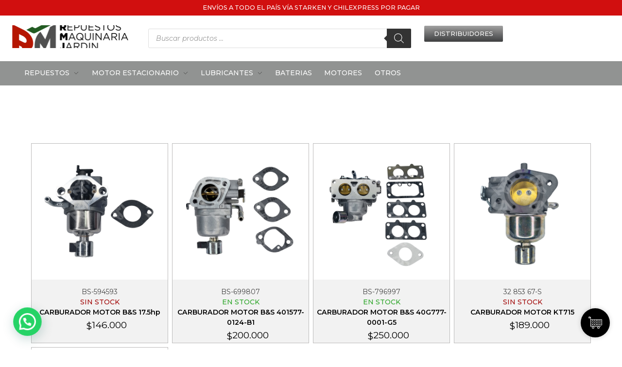

--- FILE ---
content_type: text/html; charset=UTF-8
request_url: https://repuestosmaquinariajardin.cl/categoria-producto/tractor/motor-tractor/caburador/
body_size: 76361
content:
<!DOCTYPE html>
<!--[if IE 9 ]>   <html class="no-js oldie ie9 ie" lang="es" > <![endif]-->
<!--[if (gt IE 9)|!(IE)]><!--> <html class="no-js" lang="es" > <!--<![endif]-->
<head>
        <meta charset="UTF-8" >
        <meta http-equiv="X-UA-Compatible" content="IE=edge">
        <!-- devices setting -->
        <meta name="viewport"   content="initial-scale=1,user-scalable=no,width=device-width">

<!-- outputs by wp_head -->
<title>CABURADOR (TRACTOR) &#8211; REPUESTOS MAQUINARIA JARDIN</title>
<meta name='robots' content='max-image-preview:large' />
<link rel='dns-prefetch' href='//fonts.googleapis.com' />
<link rel="alternate" type="application/rss+xml" title="REPUESTOS MAQUINARIA JARDIN &raquo; Feed" href="https://repuestosmaquinariajardin.cl/feed/" />
<link rel="alternate" type="application/rss+xml" title="REPUESTOS MAQUINARIA JARDIN &raquo; Feed de los comentarios" href="https://repuestosmaquinariajardin.cl/comments/feed/" />
<link rel="alternate" type="application/rss+xml" title="REPUESTOS MAQUINARIA JARDIN &raquo; CABURADOR (TRACTOR) Categoría Feed" href="https://repuestosmaquinariajardin.cl/categoria-producto/tractor/motor-tractor/caburador/feed/" />
		<!-- This site uses the Google Analytics by MonsterInsights plugin v9.4.1 - Using Analytics tracking - https://www.monsterinsights.com/ -->
							<script src="//www.googletagmanager.com/gtag/js?id=G-VGMS45VCNF"  data-cfasync="false" data-wpfc-render="false" async></script>
			<script data-cfasync="false" data-wpfc-render="false">
				var mi_version = '9.4.1';
				var mi_track_user = true;
				var mi_no_track_reason = '';
								var MonsterInsightsDefaultLocations = {"page_location":"https:\/\/repuestosmaquinariajardin.cl\/categoria-producto\/tractor\/motor-tractor\/caburador\/"};
				if ( typeof MonsterInsightsPrivacyGuardFilter === 'function' ) {
					var MonsterInsightsLocations = (typeof MonsterInsightsExcludeQuery === 'object') ? MonsterInsightsPrivacyGuardFilter( MonsterInsightsExcludeQuery ) : MonsterInsightsPrivacyGuardFilter( MonsterInsightsDefaultLocations );
				} else {
					var MonsterInsightsLocations = (typeof MonsterInsightsExcludeQuery === 'object') ? MonsterInsightsExcludeQuery : MonsterInsightsDefaultLocations;
				}

								var disableStrs = [
										'ga-disable-G-VGMS45VCNF',
									];

				/* Function to detect opted out users */
				function __gtagTrackerIsOptedOut() {
					for (var index = 0; index < disableStrs.length; index++) {
						if (document.cookie.indexOf(disableStrs[index] + '=true') > -1) {
							return true;
						}
					}

					return false;
				}

				/* Disable tracking if the opt-out cookie exists. */
				if (__gtagTrackerIsOptedOut()) {
					for (var index = 0; index < disableStrs.length; index++) {
						window[disableStrs[index]] = true;
					}
				}

				/* Opt-out function */
				function __gtagTrackerOptout() {
					for (var index = 0; index < disableStrs.length; index++) {
						document.cookie = disableStrs[index] + '=true; expires=Thu, 31 Dec 2099 23:59:59 UTC; path=/';
						window[disableStrs[index]] = true;
					}
				}

				if ('undefined' === typeof gaOptout) {
					function gaOptout() {
						__gtagTrackerOptout();
					}
				}
								window.dataLayer = window.dataLayer || [];

				window.MonsterInsightsDualTracker = {
					helpers: {},
					trackers: {},
				};
				if (mi_track_user) {
					function __gtagDataLayer() {
						dataLayer.push(arguments);
					}

					function __gtagTracker(type, name, parameters) {
						if (!parameters) {
							parameters = {};
						}

						if (parameters.send_to) {
							__gtagDataLayer.apply(null, arguments);
							return;
						}

						if (type === 'event') {
														parameters.send_to = monsterinsights_frontend.v4_id;
							var hookName = name;
							if (typeof parameters['event_category'] !== 'undefined') {
								hookName = parameters['event_category'] + ':' + name;
							}

							if (typeof MonsterInsightsDualTracker.trackers[hookName] !== 'undefined') {
								MonsterInsightsDualTracker.trackers[hookName](parameters);
							} else {
								__gtagDataLayer('event', name, parameters);
							}
							
						} else {
							__gtagDataLayer.apply(null, arguments);
						}
					}

					__gtagTracker('js', new Date());
					__gtagTracker('set', {
						'developer_id.dZGIzZG': true,
											});
					if ( MonsterInsightsLocations.page_location ) {
						__gtagTracker('set', MonsterInsightsLocations);
					}
										__gtagTracker('config', 'G-VGMS45VCNF', {"forceSSL":"true","link_attribution":"true"} );
															window.gtag = __gtagTracker;										(function () {
						/* https://developers.google.com/analytics/devguides/collection/analyticsjs/ */
						/* ga and __gaTracker compatibility shim. */
						var noopfn = function () {
							return null;
						};
						var newtracker = function () {
							return new Tracker();
						};
						var Tracker = function () {
							return null;
						};
						var p = Tracker.prototype;
						p.get = noopfn;
						p.set = noopfn;
						p.send = function () {
							var args = Array.prototype.slice.call(arguments);
							args.unshift('send');
							__gaTracker.apply(null, args);
						};
						var __gaTracker = function () {
							var len = arguments.length;
							if (len === 0) {
								return;
							}
							var f = arguments[len - 1];
							if (typeof f !== 'object' || f === null || typeof f.hitCallback !== 'function') {
								if ('send' === arguments[0]) {
									var hitConverted, hitObject = false, action;
									if ('event' === arguments[1]) {
										if ('undefined' !== typeof arguments[3]) {
											hitObject = {
												'eventAction': arguments[3],
												'eventCategory': arguments[2],
												'eventLabel': arguments[4],
												'value': arguments[5] ? arguments[5] : 1,
											}
										}
									}
									if ('pageview' === arguments[1]) {
										if ('undefined' !== typeof arguments[2]) {
											hitObject = {
												'eventAction': 'page_view',
												'page_path': arguments[2],
											}
										}
									}
									if (typeof arguments[2] === 'object') {
										hitObject = arguments[2];
									}
									if (typeof arguments[5] === 'object') {
										Object.assign(hitObject, arguments[5]);
									}
									if ('undefined' !== typeof arguments[1].hitType) {
										hitObject = arguments[1];
										if ('pageview' === hitObject.hitType) {
											hitObject.eventAction = 'page_view';
										}
									}
									if (hitObject) {
										action = 'timing' === arguments[1].hitType ? 'timing_complete' : hitObject.eventAction;
										hitConverted = mapArgs(hitObject);
										__gtagTracker('event', action, hitConverted);
									}
								}
								return;
							}

							function mapArgs(args) {
								var arg, hit = {};
								var gaMap = {
									'eventCategory': 'event_category',
									'eventAction': 'event_action',
									'eventLabel': 'event_label',
									'eventValue': 'event_value',
									'nonInteraction': 'non_interaction',
									'timingCategory': 'event_category',
									'timingVar': 'name',
									'timingValue': 'value',
									'timingLabel': 'event_label',
									'page': 'page_path',
									'location': 'page_location',
									'title': 'page_title',
									'referrer' : 'page_referrer',
								};
								for (arg in args) {
																		if (!(!args.hasOwnProperty(arg) || !gaMap.hasOwnProperty(arg))) {
										hit[gaMap[arg]] = args[arg];
									} else {
										hit[arg] = args[arg];
									}
								}
								return hit;
							}

							try {
								f.hitCallback();
							} catch (ex) {
							}
						};
						__gaTracker.create = newtracker;
						__gaTracker.getByName = newtracker;
						__gaTracker.getAll = function () {
							return [];
						};
						__gaTracker.remove = noopfn;
						__gaTracker.loaded = true;
						window['__gaTracker'] = __gaTracker;
					})();
									} else {
										console.log("");
					(function () {
						function __gtagTracker() {
							return null;
						}

						window['__gtagTracker'] = __gtagTracker;
						window['gtag'] = __gtagTracker;
					})();
									}
			</script>
				<!-- / Google Analytics by MonsterInsights -->
		<style id='wp-img-auto-sizes-contain-inline-css'>
img:is([sizes=auto i],[sizes^="auto," i]){contain-intrinsic-size:3000px 1500px}
/*# sourceURL=wp-img-auto-sizes-contain-inline-css */
</style>
<link rel='stylesheet' id='shopengine-public-css' href='https://repuestosmaquinariajardin.cl/wp-content/plugins/shopengine/assets/css/shopengine-public.css?ver=4.2.0' media='all' />
<link rel='stylesheet' id='shopengine-widget-frontend-css' href='https://repuestosmaquinariajardin.cl/wp-content/plugins/shopengine/widgets/init/assets/css/widget-frontend.css?ver=4.2.0' media='all' />
<style id='wp-emoji-styles-inline-css'>

	img.wp-smiley, img.emoji {
		display: inline !important;
		border: none !important;
		box-shadow: none !important;
		height: 1em !important;
		width: 1em !important;
		margin: 0 0.07em !important;
		vertical-align: -0.1em !important;
		background: none !important;
		padding: 0 !important;
	}
/*# sourceURL=wp-emoji-styles-inline-css */
</style>
<link rel='stylesheet' id='wp-block-library-css' href='https://repuestosmaquinariajardin.cl/wp-includes/css/dist/block-library/style.min.css?ver=6.9' media='all' />
<link rel='stylesheet' id='wc-blocks-style-css' href='https://repuestosmaquinariajardin.cl/wp-content/plugins/woocommerce/assets/client/blocks/wc-blocks.css?ver=wc-10.2.2' media='all' />
<style id='global-styles-inline-css'>
:root{--wp--preset--aspect-ratio--square: 1;--wp--preset--aspect-ratio--4-3: 4/3;--wp--preset--aspect-ratio--3-4: 3/4;--wp--preset--aspect-ratio--3-2: 3/2;--wp--preset--aspect-ratio--2-3: 2/3;--wp--preset--aspect-ratio--16-9: 16/9;--wp--preset--aspect-ratio--9-16: 9/16;--wp--preset--color--black: #000000;--wp--preset--color--cyan-bluish-gray: #abb8c3;--wp--preset--color--white: #ffffff;--wp--preset--color--pale-pink: #f78da7;--wp--preset--color--vivid-red: #cf2e2e;--wp--preset--color--luminous-vivid-orange: #ff6900;--wp--preset--color--luminous-vivid-amber: #fcb900;--wp--preset--color--light-green-cyan: #7bdcb5;--wp--preset--color--vivid-green-cyan: #00d084;--wp--preset--color--pale-cyan-blue: #8ed1fc;--wp--preset--color--vivid-cyan-blue: #0693e3;--wp--preset--color--vivid-purple: #9b51e0;--wp--preset--gradient--vivid-cyan-blue-to-vivid-purple: linear-gradient(135deg,rgb(6,147,227) 0%,rgb(155,81,224) 100%);--wp--preset--gradient--light-green-cyan-to-vivid-green-cyan: linear-gradient(135deg,rgb(122,220,180) 0%,rgb(0,208,130) 100%);--wp--preset--gradient--luminous-vivid-amber-to-luminous-vivid-orange: linear-gradient(135deg,rgb(252,185,0) 0%,rgb(255,105,0) 100%);--wp--preset--gradient--luminous-vivid-orange-to-vivid-red: linear-gradient(135deg,rgb(255,105,0) 0%,rgb(207,46,46) 100%);--wp--preset--gradient--very-light-gray-to-cyan-bluish-gray: linear-gradient(135deg,rgb(238,238,238) 0%,rgb(169,184,195) 100%);--wp--preset--gradient--cool-to-warm-spectrum: linear-gradient(135deg,rgb(74,234,220) 0%,rgb(151,120,209) 20%,rgb(207,42,186) 40%,rgb(238,44,130) 60%,rgb(251,105,98) 80%,rgb(254,248,76) 100%);--wp--preset--gradient--blush-light-purple: linear-gradient(135deg,rgb(255,206,236) 0%,rgb(152,150,240) 100%);--wp--preset--gradient--blush-bordeaux: linear-gradient(135deg,rgb(254,205,165) 0%,rgb(254,45,45) 50%,rgb(107,0,62) 100%);--wp--preset--gradient--luminous-dusk: linear-gradient(135deg,rgb(255,203,112) 0%,rgb(199,81,192) 50%,rgb(65,88,208) 100%);--wp--preset--gradient--pale-ocean: linear-gradient(135deg,rgb(255,245,203) 0%,rgb(182,227,212) 50%,rgb(51,167,181) 100%);--wp--preset--gradient--electric-grass: linear-gradient(135deg,rgb(202,248,128) 0%,rgb(113,206,126) 100%);--wp--preset--gradient--midnight: linear-gradient(135deg,rgb(2,3,129) 0%,rgb(40,116,252) 100%);--wp--preset--font-size--small: 13px;--wp--preset--font-size--medium: 20px;--wp--preset--font-size--large: 36px;--wp--preset--font-size--x-large: 42px;--wp--preset--spacing--20: 0.44rem;--wp--preset--spacing--30: 0.67rem;--wp--preset--spacing--40: 1rem;--wp--preset--spacing--50: 1.5rem;--wp--preset--spacing--60: 2.25rem;--wp--preset--spacing--70: 3.38rem;--wp--preset--spacing--80: 5.06rem;--wp--preset--shadow--natural: 6px 6px 9px rgba(0, 0, 0, 0.2);--wp--preset--shadow--deep: 12px 12px 50px rgba(0, 0, 0, 0.4);--wp--preset--shadow--sharp: 6px 6px 0px rgba(0, 0, 0, 0.2);--wp--preset--shadow--outlined: 6px 6px 0px -3px rgb(255, 255, 255), 6px 6px rgb(0, 0, 0);--wp--preset--shadow--crisp: 6px 6px 0px rgb(0, 0, 0);}:where(.is-layout-flex){gap: 0.5em;}:where(.is-layout-grid){gap: 0.5em;}body .is-layout-flex{display: flex;}.is-layout-flex{flex-wrap: wrap;align-items: center;}.is-layout-flex > :is(*, div){margin: 0;}body .is-layout-grid{display: grid;}.is-layout-grid > :is(*, div){margin: 0;}:where(.wp-block-columns.is-layout-flex){gap: 2em;}:where(.wp-block-columns.is-layout-grid){gap: 2em;}:where(.wp-block-post-template.is-layout-flex){gap: 1.25em;}:where(.wp-block-post-template.is-layout-grid){gap: 1.25em;}.has-black-color{color: var(--wp--preset--color--black) !important;}.has-cyan-bluish-gray-color{color: var(--wp--preset--color--cyan-bluish-gray) !important;}.has-white-color{color: var(--wp--preset--color--white) !important;}.has-pale-pink-color{color: var(--wp--preset--color--pale-pink) !important;}.has-vivid-red-color{color: var(--wp--preset--color--vivid-red) !important;}.has-luminous-vivid-orange-color{color: var(--wp--preset--color--luminous-vivid-orange) !important;}.has-luminous-vivid-amber-color{color: var(--wp--preset--color--luminous-vivid-amber) !important;}.has-light-green-cyan-color{color: var(--wp--preset--color--light-green-cyan) !important;}.has-vivid-green-cyan-color{color: var(--wp--preset--color--vivid-green-cyan) !important;}.has-pale-cyan-blue-color{color: var(--wp--preset--color--pale-cyan-blue) !important;}.has-vivid-cyan-blue-color{color: var(--wp--preset--color--vivid-cyan-blue) !important;}.has-vivid-purple-color{color: var(--wp--preset--color--vivid-purple) !important;}.has-black-background-color{background-color: var(--wp--preset--color--black) !important;}.has-cyan-bluish-gray-background-color{background-color: var(--wp--preset--color--cyan-bluish-gray) !important;}.has-white-background-color{background-color: var(--wp--preset--color--white) !important;}.has-pale-pink-background-color{background-color: var(--wp--preset--color--pale-pink) !important;}.has-vivid-red-background-color{background-color: var(--wp--preset--color--vivid-red) !important;}.has-luminous-vivid-orange-background-color{background-color: var(--wp--preset--color--luminous-vivid-orange) !important;}.has-luminous-vivid-amber-background-color{background-color: var(--wp--preset--color--luminous-vivid-amber) !important;}.has-light-green-cyan-background-color{background-color: var(--wp--preset--color--light-green-cyan) !important;}.has-vivid-green-cyan-background-color{background-color: var(--wp--preset--color--vivid-green-cyan) !important;}.has-pale-cyan-blue-background-color{background-color: var(--wp--preset--color--pale-cyan-blue) !important;}.has-vivid-cyan-blue-background-color{background-color: var(--wp--preset--color--vivid-cyan-blue) !important;}.has-vivid-purple-background-color{background-color: var(--wp--preset--color--vivid-purple) !important;}.has-black-border-color{border-color: var(--wp--preset--color--black) !important;}.has-cyan-bluish-gray-border-color{border-color: var(--wp--preset--color--cyan-bluish-gray) !important;}.has-white-border-color{border-color: var(--wp--preset--color--white) !important;}.has-pale-pink-border-color{border-color: var(--wp--preset--color--pale-pink) !important;}.has-vivid-red-border-color{border-color: var(--wp--preset--color--vivid-red) !important;}.has-luminous-vivid-orange-border-color{border-color: var(--wp--preset--color--luminous-vivid-orange) !important;}.has-luminous-vivid-amber-border-color{border-color: var(--wp--preset--color--luminous-vivid-amber) !important;}.has-light-green-cyan-border-color{border-color: var(--wp--preset--color--light-green-cyan) !important;}.has-vivid-green-cyan-border-color{border-color: var(--wp--preset--color--vivid-green-cyan) !important;}.has-pale-cyan-blue-border-color{border-color: var(--wp--preset--color--pale-cyan-blue) !important;}.has-vivid-cyan-blue-border-color{border-color: var(--wp--preset--color--vivid-cyan-blue) !important;}.has-vivid-purple-border-color{border-color: var(--wp--preset--color--vivid-purple) !important;}.has-vivid-cyan-blue-to-vivid-purple-gradient-background{background: var(--wp--preset--gradient--vivid-cyan-blue-to-vivid-purple) !important;}.has-light-green-cyan-to-vivid-green-cyan-gradient-background{background: var(--wp--preset--gradient--light-green-cyan-to-vivid-green-cyan) !important;}.has-luminous-vivid-amber-to-luminous-vivid-orange-gradient-background{background: var(--wp--preset--gradient--luminous-vivid-amber-to-luminous-vivid-orange) !important;}.has-luminous-vivid-orange-to-vivid-red-gradient-background{background: var(--wp--preset--gradient--luminous-vivid-orange-to-vivid-red) !important;}.has-very-light-gray-to-cyan-bluish-gray-gradient-background{background: var(--wp--preset--gradient--very-light-gray-to-cyan-bluish-gray) !important;}.has-cool-to-warm-spectrum-gradient-background{background: var(--wp--preset--gradient--cool-to-warm-spectrum) !important;}.has-blush-light-purple-gradient-background{background: var(--wp--preset--gradient--blush-light-purple) !important;}.has-blush-bordeaux-gradient-background{background: var(--wp--preset--gradient--blush-bordeaux) !important;}.has-luminous-dusk-gradient-background{background: var(--wp--preset--gradient--luminous-dusk) !important;}.has-pale-ocean-gradient-background{background: var(--wp--preset--gradient--pale-ocean) !important;}.has-electric-grass-gradient-background{background: var(--wp--preset--gradient--electric-grass) !important;}.has-midnight-gradient-background{background: var(--wp--preset--gradient--midnight) !important;}.has-small-font-size{font-size: var(--wp--preset--font-size--small) !important;}.has-medium-font-size{font-size: var(--wp--preset--font-size--medium) !important;}.has-large-font-size{font-size: var(--wp--preset--font-size--large) !important;}.has-x-large-font-size{font-size: var(--wp--preset--font-size--x-large) !important;}
/*# sourceURL=global-styles-inline-css */
</style>

<style id='classic-theme-styles-inline-css'>
/*! This file is auto-generated */
.wp-block-button__link{color:#fff;background-color:#32373c;border-radius:9999px;box-shadow:none;text-decoration:none;padding:calc(.667em + 2px) calc(1.333em + 2px);font-size:1.125em}.wp-block-file__button{background:#32373c;color:#fff;text-decoration:none}
/*# sourceURL=/wp-includes/css/classic-themes.min.css */
</style>
<link rel='stylesheet' id='woolentor-block-common-css' href='https://repuestosmaquinariajardin.cl/wp-content/plugins/woolentor-addons/woolentor-blocks/src/assets/css/common-style.css?ver=2.6.2' media='all' />
<link rel='stylesheet' id='woolentor-block-default-css' href='https://repuestosmaquinariajardin.cl/wp-content/plugins/woolentor-addons/woolentor-blocks/src/assets/css/style-index.css?ver=2.6.2' media='all' />
<link rel='stylesheet' id='cc-slick-css' href='https://repuestosmaquinariajardin.cl/wp-content/plugins/caddy/public/css/caddy-slick.min.css?ver=1.9.7' media='all' />
<link rel='stylesheet' id='caddy-public-css' href='https://repuestosmaquinariajardin.cl/wp-content/plugins/caddy/public/css/caddy-public.min.css?ver=1.9.7' media='all' />
<link rel='stylesheet' id='cc-public-font-css' href='https://repuestosmaquinariajardin.cl/wp-content/plugins/caddy/public/css/caddy-public-fonts.css?ver=1.9.7' media='all' />
<link rel='stylesheet' id='cc-icons-css' href='https://repuestosmaquinariajardin.cl/wp-content/plugins/caddy/public/css/caddy-icons.min.css?ver=1.9.7' media='all' />
<link rel='stylesheet' id='woocommerce-layout-css' href='https://repuestosmaquinariajardin.cl/wp-content/plugins/woocommerce/assets/css/woocommerce-layout.css?ver=10.2.2' media='all' />
<link rel='stylesheet' id='woocommerce-smallscreen-css' href='https://repuestosmaquinariajardin.cl/wp-content/plugins/woocommerce/assets/css/woocommerce-smallscreen.css?ver=10.2.2' media='only screen and (max-width: 768px)' />
<link rel='stylesheet' id='woocommerce-general-css' href='https://repuestosmaquinariajardin.cl/wp-content/plugins/woocommerce/assets/css/woocommerce.css?ver=10.2.2' media='all' />
<style id='woocommerce-inline-inline-css'>
.woocommerce form .form-row .required { visibility: visible; }
/*# sourceURL=woocommerce-inline-inline-css */
</style>
<link rel='stylesheet' id='font-awesome-css' href='https://repuestosmaquinariajardin.cl/wp-content/plugins/elementor/assets/lib/font-awesome/css/font-awesome.min.css?ver=4.7.0' media='all' />
<link rel='stylesheet' id='simple-line-icons-wl-css' href='https://repuestosmaquinariajardin.cl/wp-content/plugins/woolentor-addons/assets/css/simple-line-icons.css?ver=2.6.2' media='all' />
<link rel='stylesheet' id='htflexboxgrid-css' href='https://repuestosmaquinariajardin.cl/wp-content/plugins/woolentor-addons/assets/css/htflexboxgrid.css?ver=2.6.2' media='all' />
<link rel='stylesheet' id='slick-css' href='https://repuestosmaquinariajardin.cl/wp-content/plugins/woolentor-addons/assets/css/slick.css?ver=2.6.2' media='all' />
<link rel='stylesheet' id='woolentor-widgets-css' href='https://repuestosmaquinariajardin.cl/wp-content/plugins/woolentor-addons/assets/css/woolentor-widgets.css?ver=2.6.2' media='all' />
<link rel='stylesheet' id='brands-styles-css' href='https://repuestosmaquinariajardin.cl/wp-content/plugins/woocommerce/assets/css/brands.css?ver=10.2.2' media='all' />
<link rel='stylesheet' id='dgwt-wcas-style-css' href='https://repuestosmaquinariajardin.cl/wp-content/plugins/ajax-search-for-woocommerce-premium/assets/css/style.min.css?ver=1.23.0' media='all' />
<link rel='stylesheet' id='auxin-base-css' href='https://repuestosmaquinariajardin.cl/wp-content/themes/phlox-pro/css/base.css?ver=5.9.1' media='all' />
<link rel='stylesheet' id='auxin-front-icon-css' href='https://repuestosmaquinariajardin.cl/wp-content/themes/phlox-pro/css/auxin-icon.css?ver=5.9.1' media='all' />
<link rel='stylesheet' id='auxin-main-css' href='https://repuestosmaquinariajardin.cl/wp-content/themes/phlox-pro/css/main.css?ver=5.9.1' media='all' />
<link rel='stylesheet' id='jet-woo-builder-css' href='https://repuestosmaquinariajardin.cl/wp-content/plugins/jet-woo-builder/assets/css/frontend.css?ver=2.1.2.1' media='all' />
<style id='jet-woo-builder-inline-css'>
@font-face {
				font-family: "WooCommerce";
				src: url("https://repuestosmaquinariajardin.cl/wp-content/plugins/woocommerce/assets/fonts/WooCommerce.eot");
				src: url("https://repuestosmaquinariajardin.cl/wp-content/plugins/woocommerce/assets/fonts/WooCommerce.eot?#iefix") format("embedded-opentype"),
					url("https://repuestosmaquinariajardin.cl/wp-content/plugins/woocommerce/assets/fonts/WooCommerce.woff") format("woff"),
					url("https://repuestosmaquinariajardin.cl/wp-content/plugins/woocommerce/assets/fonts/WooCommerce.ttf") format("truetype"),
					url("https://repuestosmaquinariajardin.cl/wp-content/plugins/woocommerce/assets/fonts/WooCommerce.svg#WooCommerce") format("svg");
				font-weight: normal;
				font-style: normal;
			}
/*# sourceURL=jet-woo-builder-inline-css */
</style>
<link rel='stylesheet' id='jet-woo-builder-template-styles-css' href='https://repuestosmaquinariajardin.cl/wp-content/plugins/jet-woo-builder/assets/css/templates.css?ver=2.1.2.1' media='all' />
<link rel='stylesheet' id='jet-woo-builder-frontend-css' href='https://repuestosmaquinariajardin.cl/wp-content/plugins/jet-woo-builder/assets/css/lib/jetwoobuilder-frontend-font/css/jetwoobuilder-frontend-font.css?ver=2.1.2.1' media='all' />
<link rel='stylesheet' id='elementor-icons-css' href='https://repuestosmaquinariajardin.cl/wp-content/plugins/elementor/assets/lib/eicons/css/elementor-icons.min.css?ver=5.18.0' media='all' />
<link rel='stylesheet' id='elementor-frontend-legacy-css' href='https://repuestosmaquinariajardin.cl/wp-content/plugins/elementor/assets/css/frontend-legacy.min.css?ver=3.12.1' media='all' />
<link rel='stylesheet' id='elementor-frontend-css' href='https://repuestosmaquinariajardin.cl/wp-content/plugins/elementor/assets/css/frontend.min.css?ver=3.12.1' media='all' />
<style id='elementor-frontend-inline-css'>
.elementor-kit-5880{--e-global-color-primary:#004CFF;--e-global-color-secondary:#FB0000;--e-global-color-text:#000000;--e-global-color-accent:#FB0000;--e-global-color-0a7a205:#000000;--e-global-color-203b7c7:#004CFF;--e-global-color-4fe1a49:#FFFFFF;--e-global-color-6cb3476:#FFFFFF;--e-global-color-05fb711:#374a5e;--e-global-color-f680d2e:#388B0D;--e-global-typography-primary-font-family:"Red Hat Display";--e-global-typography-secondary-font-family:"Red Hat Display";--e-global-typography-text-font-family:"Montserrat";--e-global-typography-accent-font-family:"Montserrat";}.elementor-section.elementor-section-boxed > .elementor-container{max-width:1140px;}.e-con{--container-max-width:1140px;}.elementor-widget:not(:last-child){margin-bottom:20px;}.elementor-element{--widgets-spacing:20px;}{}h1.entry-title{display:var(--page-title-display);}.elementor-kit-5880 e-page-transition{background-color:#FFBC7D;}@media(max-width:1024px){.elementor-section.elementor-section-boxed > .elementor-container{max-width:1024px;}.e-con{--container-max-width:1024px;}}@media(max-width:767px){.elementor-section.elementor-section-boxed > .elementor-container{max-width:767px;}.e-con{--container-max-width:767px;}}
.elementor-widget-common .eael-protected-content-message{font-family:var( --e-global-typography-secondary-font-family ), Red Hat Display;}.elementor-widget-common .protected-content-error-msg{font-family:var( --e-global-typography-secondary-font-family ), Red Hat Display;}.elementor-widget-inner-section .eael-protected-content-message{font-family:var( --e-global-typography-secondary-font-family ), Red Hat Display;}.elementor-widget-inner-section .protected-content-error-msg{font-family:var( --e-global-typography-secondary-font-family ), Red Hat Display;}.elementor-widget-heading .elementor-heading-title{font-family:var( --e-global-typography-primary-font-family ), Red Hat Display;}.elementor-widget-heading .eael-protected-content-message{font-family:var( --e-global-typography-secondary-font-family ), Red Hat Display;}.elementor-widget-heading .protected-content-error-msg{font-family:var( --e-global-typography-secondary-font-family ), Red Hat Display;}.elementor-widget-image .widget-image-caption{font-family:var( --e-global-typography-text-font-family ), Red Hat Display;}.elementor-widget-image .eael-protected-content-message{font-family:var( --e-global-typography-secondary-font-family ), Red Hat Display;}.elementor-widget-image .protected-content-error-msg{font-family:var( --e-global-typography-secondary-font-family ), Red Hat Display;}.elementor-widget-text-editor{font-family:var( --e-global-typography-text-font-family ), Red Hat Display;}.elementor-widget-text-editor .eael-protected-content-message{font-family:var( --e-global-typography-secondary-font-family ), Red Hat Display;}.elementor-widget-text-editor .protected-content-error-msg{font-family:var( --e-global-typography-secondary-font-family ), Red Hat Display;}.elementor-widget-video .eael-protected-content-message{font-family:var( --e-global-typography-secondary-font-family ), Red Hat Display;}.elementor-widget-video .protected-content-error-msg{font-family:var( --e-global-typography-secondary-font-family ), Red Hat Display;}.elementor-widget-button .elementor-button{font-family:var( --e-global-typography-accent-font-family ), Red Hat Display;}.elementor-widget-button .eael-protected-content-message{font-family:var( --e-global-typography-secondary-font-family ), Red Hat Display;}.elementor-widget-button .protected-content-error-msg{font-family:var( --e-global-typography-secondary-font-family ), Red Hat Display;}.elementor-widget-divider .elementor-divider__text{font-family:var( --e-global-typography-secondary-font-family ), Red Hat Display;}.elementor-widget-divider .eael-protected-content-message{font-family:var( --e-global-typography-secondary-font-family ), Red Hat Display;}.elementor-widget-divider .protected-content-error-msg{font-family:var( --e-global-typography-secondary-font-family ), Red Hat Display;}.elementor-widget-spacer .eael-protected-content-message{font-family:var( --e-global-typography-secondary-font-family ), Red Hat Display;}.elementor-widget-spacer .protected-content-error-msg{font-family:var( --e-global-typography-secondary-font-family ), Red Hat Display;}.elementor-widget-image-box .elementor-image-box-title{font-family:var( --e-global-typography-primary-font-family ), Red Hat Display;}.elementor-widget-image-box .elementor-image-box-description{font-family:var( --e-global-typography-text-font-family ), Red Hat Display;}.elementor-widget-image-box .eael-protected-content-message{font-family:var( --e-global-typography-secondary-font-family ), Red Hat Display;}.elementor-widget-image-box .protected-content-error-msg{font-family:var( --e-global-typography-secondary-font-family ), Red Hat Display;}.elementor-widget-google_maps .eael-protected-content-message{font-family:var( --e-global-typography-secondary-font-family ), Red Hat Display;}.elementor-widget-google_maps .protected-content-error-msg{font-family:var( --e-global-typography-secondary-font-family ), Red Hat Display;}.elementor-widget-icon .eael-protected-content-message{font-family:var( --e-global-typography-secondary-font-family ), Red Hat Display;}.elementor-widget-icon .protected-content-error-msg{font-family:var( --e-global-typography-secondary-font-family ), Red Hat Display;}.elementor-widget-icon-box .elementor-icon-box-title, .elementor-widget-icon-box .elementor-icon-box-title a{font-family:var( --e-global-typography-primary-font-family ), Red Hat Display;}.elementor-widget-icon-box .elementor-icon-box-description{font-family:var( --e-global-typography-text-font-family ), Red Hat Display;}.elementor-widget-icon-box .eael-protected-content-message{font-family:var( --e-global-typography-secondary-font-family ), Red Hat Display;}.elementor-widget-icon-box .protected-content-error-msg{font-family:var( --e-global-typography-secondary-font-family ), Red Hat Display;}.elementor-widget-star-rating .elementor-star-rating__title{font-family:var( --e-global-typography-text-font-family ), Red Hat Display;}.elementor-widget-star-rating .eael-protected-content-message{font-family:var( --e-global-typography-secondary-font-family ), Red Hat Display;}.elementor-widget-star-rating .protected-content-error-msg{font-family:var( --e-global-typography-secondary-font-family ), Red Hat Display;}.elementor-widget-image-carousel .eael-protected-content-message{font-family:var( --e-global-typography-secondary-font-family ), Red Hat Display;}.elementor-widget-image-carousel .protected-content-error-msg{font-family:var( --e-global-typography-secondary-font-family ), Red Hat Display;}.elementor-widget-image-gallery .gallery-item .gallery-caption{font-family:var( --e-global-typography-accent-font-family ), Red Hat Display;}.elementor-widget-image-gallery .eael-protected-content-message{font-family:var( --e-global-typography-secondary-font-family ), Red Hat Display;}.elementor-widget-image-gallery .protected-content-error-msg{font-family:var( --e-global-typography-secondary-font-family ), Red Hat Display;}.elementor-widget-icon-list .elementor-icon-list-item > .elementor-icon-list-text, .elementor-widget-icon-list .elementor-icon-list-item > a{font-family:var( --e-global-typography-text-font-family ), Red Hat Display;}.elementor-widget-icon-list .eael-protected-content-message{font-family:var( --e-global-typography-secondary-font-family ), Red Hat Display;}.elementor-widget-icon-list .protected-content-error-msg{font-family:var( --e-global-typography-secondary-font-family ), Red Hat Display;}.elementor-widget-counter .elementor-counter-number-wrapper{font-family:var( --e-global-typography-primary-font-family ), Red Hat Display;}.elementor-widget-counter .elementor-counter-title{font-family:var( --e-global-typography-secondary-font-family ), Red Hat Display;}.elementor-widget-counter .eael-protected-content-message{font-family:var( --e-global-typography-secondary-font-family ), Red Hat Display;}.elementor-widget-counter .protected-content-error-msg{font-family:var( --e-global-typography-secondary-font-family ), Red Hat Display;}.elementor-widget-progress .elementor-title{font-family:var( --e-global-typography-text-font-family ), Red Hat Display;}.elementor-widget-progress .eael-protected-content-message{font-family:var( --e-global-typography-secondary-font-family ), Red Hat Display;}.elementor-widget-progress .protected-content-error-msg{font-family:var( --e-global-typography-secondary-font-family ), Red Hat Display;}.elementor-widget-testimonial .elementor-testimonial-content{font-family:var( --e-global-typography-text-font-family ), Red Hat Display;}.elementor-widget-testimonial .elementor-testimonial-name{font-family:var( --e-global-typography-primary-font-family ), Red Hat Display;}.elementor-widget-testimonial .elementor-testimonial-job{font-family:var( --e-global-typography-secondary-font-family ), Red Hat Display;}.elementor-widget-testimonial .eael-protected-content-message{font-family:var( --e-global-typography-secondary-font-family ), Red Hat Display;}.elementor-widget-testimonial .protected-content-error-msg{font-family:var( --e-global-typography-secondary-font-family ), Red Hat Display;}.elementor-widget-tabs .elementor-tab-title{font-family:var( --e-global-typography-primary-font-family ), Red Hat Display;}.elementor-widget-tabs .elementor-tab-content{font-family:var( --e-global-typography-text-font-family ), Red Hat Display;}.elementor-widget-tabs .eael-protected-content-message{font-family:var( --e-global-typography-secondary-font-family ), Red Hat Display;}.elementor-widget-tabs .protected-content-error-msg{font-family:var( --e-global-typography-secondary-font-family ), Red Hat Display;}.elementor-widget-accordion .elementor-accordion-title{font-family:var( --e-global-typography-primary-font-family ), Red Hat Display;}.elementor-widget-accordion .elementor-tab-content{font-family:var( --e-global-typography-text-font-family ), Red Hat Display;}.elementor-widget-accordion .eael-protected-content-message{font-family:var( --e-global-typography-secondary-font-family ), Red Hat Display;}.elementor-widget-accordion .protected-content-error-msg{font-family:var( --e-global-typography-secondary-font-family ), Red Hat Display;}.elementor-widget-toggle .elementor-toggle-title{font-family:var( --e-global-typography-primary-font-family ), Red Hat Display;}.elementor-widget-toggle .elementor-tab-content{font-family:var( --e-global-typography-text-font-family ), Red Hat Display;}.elementor-widget-toggle .eael-protected-content-message{font-family:var( --e-global-typography-secondary-font-family ), Red Hat Display;}.elementor-widget-toggle .protected-content-error-msg{font-family:var( --e-global-typography-secondary-font-family ), Red Hat Display;}.elementor-widget-social-icons .eael-protected-content-message{font-family:var( --e-global-typography-secondary-font-family ), Red Hat Display;}.elementor-widget-social-icons .protected-content-error-msg{font-family:var( --e-global-typography-secondary-font-family ), Red Hat Display;}.elementor-widget-alert .elementor-alert-title{font-family:var( --e-global-typography-primary-font-family ), Red Hat Display;}.elementor-widget-alert .elementor-alert-description{font-family:var( --e-global-typography-text-font-family ), Red Hat Display;}.elementor-widget-alert .eael-protected-content-message{font-family:var( --e-global-typography-secondary-font-family ), Red Hat Display;}.elementor-widget-alert .protected-content-error-msg{font-family:var( --e-global-typography-secondary-font-family ), Red Hat Display;}.elementor-widget-audio .eael-protected-content-message{font-family:var( --e-global-typography-secondary-font-family ), Red Hat Display;}.elementor-widget-audio .protected-content-error-msg{font-family:var( --e-global-typography-secondary-font-family ), Red Hat Display;}.elementor-widget-shortcode .eael-protected-content-message{font-family:var( --e-global-typography-secondary-font-family ), Red Hat Display;}.elementor-widget-shortcode .protected-content-error-msg{font-family:var( --e-global-typography-secondary-font-family ), Red Hat Display;}.elementor-widget-html .eael-protected-content-message{font-family:var( --e-global-typography-secondary-font-family ), Red Hat Display;}.elementor-widget-html .protected-content-error-msg{font-family:var( --e-global-typography-secondary-font-family ), Red Hat Display;}.elementor-widget-menu-anchor .eael-protected-content-message{font-family:var( --e-global-typography-secondary-font-family ), Red Hat Display;}.elementor-widget-menu-anchor .protected-content-error-msg{font-family:var( --e-global-typography-secondary-font-family ), Red Hat Display;}.elementor-widget-sidebar .eael-protected-content-message{font-family:var( --e-global-typography-secondary-font-family ), Red Hat Display;}.elementor-widget-sidebar .protected-content-error-msg{font-family:var( --e-global-typography-secondary-font-family ), Red Hat Display;}.elementor-widget-read-more .eael-protected-content-message{font-family:var( --e-global-typography-secondary-font-family ), Red Hat Display;}.elementor-widget-read-more .protected-content-error-msg{font-family:var( --e-global-typography-secondary-font-family ), Red Hat Display;}.elementor-widget-wp-widget-pages .eael-protected-content-message{font-family:var( --e-global-typography-secondary-font-family ), Red Hat Display;}.elementor-widget-wp-widget-pages .protected-content-error-msg{font-family:var( --e-global-typography-secondary-font-family ), Red Hat Display;}.elementor-widget-wp-widget-calendar .eael-protected-content-message{font-family:var( --e-global-typography-secondary-font-family ), Red Hat Display;}.elementor-widget-wp-widget-calendar .protected-content-error-msg{font-family:var( --e-global-typography-secondary-font-family ), Red Hat Display;}.elementor-widget-wp-widget-archives .eael-protected-content-message{font-family:var( --e-global-typography-secondary-font-family ), Red Hat Display;}.elementor-widget-wp-widget-archives .protected-content-error-msg{font-family:var( --e-global-typography-secondary-font-family ), Red Hat Display;}.elementor-widget-wp-widget-media_audio .eael-protected-content-message{font-family:var( --e-global-typography-secondary-font-family ), Red Hat Display;}.elementor-widget-wp-widget-media_audio .protected-content-error-msg{font-family:var( --e-global-typography-secondary-font-family ), Red Hat Display;}.elementor-widget-wp-widget-media_image .eael-protected-content-message{font-family:var( --e-global-typography-secondary-font-family ), Red Hat Display;}.elementor-widget-wp-widget-media_image .protected-content-error-msg{font-family:var( --e-global-typography-secondary-font-family ), Red Hat Display;}.elementor-widget-wp-widget-media_gallery .eael-protected-content-message{font-family:var( --e-global-typography-secondary-font-family ), Red Hat Display;}.elementor-widget-wp-widget-media_gallery .protected-content-error-msg{font-family:var( --e-global-typography-secondary-font-family ), Red Hat Display;}.elementor-widget-wp-widget-media_video .eael-protected-content-message{font-family:var( --e-global-typography-secondary-font-family ), Red Hat Display;}.elementor-widget-wp-widget-media_video .protected-content-error-msg{font-family:var( --e-global-typography-secondary-font-family ), Red Hat Display;}.elementor-widget-wp-widget-meta .eael-protected-content-message{font-family:var( --e-global-typography-secondary-font-family ), Red Hat Display;}.elementor-widget-wp-widget-meta .protected-content-error-msg{font-family:var( --e-global-typography-secondary-font-family ), Red Hat Display;}.elementor-widget-wp-widget-search .eael-protected-content-message{font-family:var( --e-global-typography-secondary-font-family ), Red Hat Display;}.elementor-widget-wp-widget-search .protected-content-error-msg{font-family:var( --e-global-typography-secondary-font-family ), Red Hat Display;}.elementor-widget-wp-widget-text .eael-protected-content-message{font-family:var( --e-global-typography-secondary-font-family ), Red Hat Display;}.elementor-widget-wp-widget-text .protected-content-error-msg{font-family:var( --e-global-typography-secondary-font-family ), Red Hat Display;}.elementor-widget-wp-widget-categories .eael-protected-content-message{font-family:var( --e-global-typography-secondary-font-family ), Red Hat Display;}.elementor-widget-wp-widget-categories .protected-content-error-msg{font-family:var( --e-global-typography-secondary-font-family ), Red Hat Display;}.elementor-widget-wp-widget-recent-posts .eael-protected-content-message{font-family:var( --e-global-typography-secondary-font-family ), Red Hat Display;}.elementor-widget-wp-widget-recent-posts .protected-content-error-msg{font-family:var( --e-global-typography-secondary-font-family ), Red Hat Display;}.elementor-widget-wp-widget-recent-comments .eael-protected-content-message{font-family:var( --e-global-typography-secondary-font-family ), Red Hat Display;}.elementor-widget-wp-widget-recent-comments .protected-content-error-msg{font-family:var( --e-global-typography-secondary-font-family ), Red Hat Display;}.elementor-widget-wp-widget-rss .eael-protected-content-message{font-family:var( --e-global-typography-secondary-font-family ), Red Hat Display;}.elementor-widget-wp-widget-rss .protected-content-error-msg{font-family:var( --e-global-typography-secondary-font-family ), Red Hat Display;}.elementor-widget-wp-widget-tag_cloud .eael-protected-content-message{font-family:var( --e-global-typography-secondary-font-family ), Red Hat Display;}.elementor-widget-wp-widget-tag_cloud .protected-content-error-msg{font-family:var( --e-global-typography-secondary-font-family ), Red Hat Display;}.elementor-widget-wp-widget-nav_menu .eael-protected-content-message{font-family:var( --e-global-typography-secondary-font-family ), Red Hat Display;}.elementor-widget-wp-widget-nav_menu .protected-content-error-msg{font-family:var( --e-global-typography-secondary-font-family ), Red Hat Display;}.elementor-widget-wp-widget-custom_html .eael-protected-content-message{font-family:var( --e-global-typography-secondary-font-family ), Red Hat Display;}.elementor-widget-wp-widget-custom_html .protected-content-error-msg{font-family:var( --e-global-typography-secondary-font-family ), Red Hat Display;}.elementor-widget-wp-widget-block .eael-protected-content-message{font-family:var( --e-global-typography-secondary-font-family ), Red Hat Display;}.elementor-widget-wp-widget-block .protected-content-error-msg{font-family:var( --e-global-typography-secondary-font-family ), Red Hat Display;}.elementor-widget-wp-widget-aioseo-breadcrumb-widget .eael-protected-content-message{font-family:var( --e-global-typography-secondary-font-family ), Red Hat Display;}.elementor-widget-wp-widget-aioseo-breadcrumb-widget .protected-content-error-msg{font-family:var( --e-global-typography-secondary-font-family ), Red Hat Display;}.elementor-widget-wp-widget-aioseo-html-sitemap-widget .eael-protected-content-message{font-family:var( --e-global-typography-secondary-font-family ), Red Hat Display;}.elementor-widget-wp-widget-aioseo-html-sitemap-widget .protected-content-error-msg{font-family:var( --e-global-typography-secondary-font-family ), Red Hat Display;}.elementor-widget-wp-widget-caddy_cart_widget .eael-protected-content-message{font-family:var( --e-global-typography-secondary-font-family ), Red Hat Display;}.elementor-widget-wp-widget-caddy_cart_widget .protected-content-error-msg{font-family:var( --e-global-typography-secondary-font-family ), Red Hat Display;}.elementor-widget-wp-widget-caddy_saved_items_widget .eael-protected-content-message{font-family:var( --e-global-typography-secondary-font-family ), Red Hat Display;}.elementor-widget-wp-widget-caddy_saved_items_widget .protected-content-error-msg{font-family:var( --e-global-typography-secondary-font-family ), Red Hat Display;}.elementor-widget-wp-widget-woocommerce_widget_cart .eael-protected-content-message{font-family:var( --e-global-typography-secondary-font-family ), Red Hat Display;}.elementor-widget-wp-widget-woocommerce_widget_cart .protected-content-error-msg{font-family:var( --e-global-typography-secondary-font-family ), Red Hat Display;}.elementor-widget-wp-widget-woocommerce_layered_nav_filters .eael-protected-content-message{font-family:var( --e-global-typography-secondary-font-family ), Red Hat Display;}.elementor-widget-wp-widget-woocommerce_layered_nav_filters .protected-content-error-msg{font-family:var( --e-global-typography-secondary-font-family ), Red Hat Display;}.elementor-widget-wp-widget-woocommerce_layered_nav .eael-protected-content-message{font-family:var( --e-global-typography-secondary-font-family ), Red Hat Display;}.elementor-widget-wp-widget-woocommerce_layered_nav .protected-content-error-msg{font-family:var( --e-global-typography-secondary-font-family ), Red Hat Display;}.elementor-widget-wp-widget-woocommerce_price_filter .eael-protected-content-message{font-family:var( --e-global-typography-secondary-font-family ), Red Hat Display;}.elementor-widget-wp-widget-woocommerce_price_filter .protected-content-error-msg{font-family:var( --e-global-typography-secondary-font-family ), Red Hat Display;}.elementor-widget-wp-widget-woocommerce_product_categories .eael-protected-content-message{font-family:var( --e-global-typography-secondary-font-family ), Red Hat Display;}.elementor-widget-wp-widget-woocommerce_product_categories .protected-content-error-msg{font-family:var( --e-global-typography-secondary-font-family ), Red Hat Display;}.elementor-widget-wp-widget-woocommerce_product_search .eael-protected-content-message{font-family:var( --e-global-typography-secondary-font-family ), Red Hat Display;}.elementor-widget-wp-widget-woocommerce_product_search .protected-content-error-msg{font-family:var( --e-global-typography-secondary-font-family ), Red Hat Display;}.elementor-widget-wp-widget-woocommerce_product_tag_cloud .eael-protected-content-message{font-family:var( --e-global-typography-secondary-font-family ), Red Hat Display;}.elementor-widget-wp-widget-woocommerce_product_tag_cloud .protected-content-error-msg{font-family:var( --e-global-typography-secondary-font-family ), Red Hat Display;}.elementor-widget-wp-widget-woocommerce_products .eael-protected-content-message{font-family:var( --e-global-typography-secondary-font-family ), Red Hat Display;}.elementor-widget-wp-widget-woocommerce_products .protected-content-error-msg{font-family:var( --e-global-typography-secondary-font-family ), Red Hat Display;}.elementor-widget-wp-widget-woocommerce_recently_viewed_products .eael-protected-content-message{font-family:var( --e-global-typography-secondary-font-family ), Red Hat Display;}.elementor-widget-wp-widget-woocommerce_recently_viewed_products .protected-content-error-msg{font-family:var( --e-global-typography-secondary-font-family ), Red Hat Display;}.elementor-widget-wp-widget-woocommerce_top_rated_products .eael-protected-content-message{font-family:var( --e-global-typography-secondary-font-family ), Red Hat Display;}.elementor-widget-wp-widget-woocommerce_top_rated_products .protected-content-error-msg{font-family:var( --e-global-typography-secondary-font-family ), Red Hat Display;}.elementor-widget-wp-widget-woocommerce_recent_reviews .eael-protected-content-message{font-family:var( --e-global-typography-secondary-font-family ), Red Hat Display;}.elementor-widget-wp-widget-woocommerce_recent_reviews .protected-content-error-msg{font-family:var( --e-global-typography-secondary-font-family ), Red Hat Display;}.elementor-widget-wp-widget-woocommerce_rating_filter .eael-protected-content-message{font-family:var( --e-global-typography-secondary-font-family ), Red Hat Display;}.elementor-widget-wp-widget-woocommerce_rating_filter .protected-content-error-msg{font-family:var( --e-global-typography-secondary-font-family ), Red Hat Display;}.elementor-widget-wp-widget-monsterinsights-popular-posts-widget .eael-protected-content-message{font-family:var( --e-global-typography-secondary-font-family ), Red Hat Display;}.elementor-widget-wp-widget-monsterinsights-popular-posts-widget .protected-content-error-msg{font-family:var( --e-global-typography-secondary-font-family ), Red Hat Display;}.elementor-widget-wp-widget-wp_statistics_widget .eael-protected-content-message{font-family:var( --e-global-typography-secondary-font-family ), Red Hat Display;}.elementor-widget-wp-widget-wp_statistics_widget .protected-content-error-msg{font-family:var( --e-global-typography-secondary-font-family ), Red Hat Display;}.elementor-widget-wp-widget-dgwt_wcas_ajax_search .eael-protected-content-message{font-family:var( --e-global-typography-secondary-font-family ), Red Hat Display;}.elementor-widget-wp-widget-dgwt_wcas_ajax_search .protected-content-error-msg{font-family:var( --e-global-typography-secondary-font-family ), Red Hat Display;}.elementor-widget-wp-widget-sw_ajax_woocommerce_search .eael-protected-content-message{font-family:var( --e-global-typography-secondary-font-family ), Red Hat Display;}.elementor-widget-wp-widget-sw_ajax_woocommerce_search .protected-content-error-msg{font-family:var( --e-global-typography-secondary-font-family ), Red Hat Display;}.elementor-widget-wp-widget-aux_about_widget .eael-protected-content-message{font-family:var( --e-global-typography-secondary-font-family ), Red Hat Display;}.elementor-widget-wp-widget-aux_about_widget .protected-content-error-msg{font-family:var( --e-global-typography-secondary-font-family ), Red Hat Display;}.elementor-widget-wp-widget-aux_recent_post_widget .eael-protected-content-message{font-family:var( --e-global-typography-secondary-font-family ), Red Hat Display;}.elementor-widget-wp-widget-aux_recent_post_widget .protected-content-error-msg{font-family:var( --e-global-typography-secondary-font-family ), Red Hat Display;}.elementor-widget-wp-widget-aux_popular_posts_widget .eael-protected-content-message{font-family:var( --e-global-typography-secondary-font-family ), Red Hat Display;}.elementor-widget-wp-widget-aux_popular_posts_widget .protected-content-error-msg{font-family:var( --e-global-typography-secondary-font-family ), Red Hat Display;}.elementor-widget-wp-widget-aux_testimonial .eael-protected-content-message{font-family:var( --e-global-typography-secondary-font-family ), Red Hat Display;}.elementor-widget-wp-widget-aux_testimonial .protected-content-error-msg{font-family:var( --e-global-typography-secondary-font-family ), Red Hat Display;}.elementor-widget-wp-widget-aux_staff .eael-protected-content-message{font-family:var( --e-global-typography-secondary-font-family ), Red Hat Display;}.elementor-widget-wp-widget-aux_staff .protected-content-error-msg{font-family:var( --e-global-typography-secondary-font-family ), Red Hat Display;}.elementor-widget-wp-widget-aux_audio .eael-protected-content-message{font-family:var( --e-global-typography-secondary-font-family ), Red Hat Display;}.elementor-widget-wp-widget-aux_audio .protected-content-error-msg{font-family:var( --e-global-typography-secondary-font-family ), Red Hat Display;}.elementor-widget-wp-widget-aux_code .eael-protected-content-message{font-family:var( --e-global-typography-secondary-font-family ), Red Hat Display;}.elementor-widget-wp-widget-aux_code .protected-content-error-msg{font-family:var( --e-global-typography-secondary-font-family ), Red Hat Display;}.elementor-widget-wp-widget-aux_contact_form .eael-protected-content-message{font-family:var( --e-global-typography-secondary-font-family ), Red Hat Display;}.elementor-widget-wp-widget-aux_contact_form .protected-content-error-msg{font-family:var( --e-global-typography-secondary-font-family ), Red Hat Display;}.elementor-widget-wp-widget-aux_divider .eael-protected-content-message{font-family:var( --e-global-typography-secondary-font-family ), Red Hat Display;}.elementor-widget-wp-widget-aux_divider .protected-content-error-msg{font-family:var( --e-global-typography-secondary-font-family ), Red Hat Display;}.elementor-widget-wp-widget-aux_gmaps .eael-protected-content-message{font-family:var( --e-global-typography-secondary-font-family ), Red Hat Display;}.elementor-widget-wp-widget-aux_gmaps .protected-content-error-msg{font-family:var( --e-global-typography-secondary-font-family ), Red Hat Display;}.elementor-widget-wp-widget-aux_image .eael-protected-content-message{font-family:var( --e-global-typography-secondary-font-family ), Red Hat Display;}.elementor-widget-wp-widget-aux_image .protected-content-error-msg{font-family:var( --e-global-typography-secondary-font-family ), Red Hat Display;}.elementor-widget-wp-widget-aux_before_after .eael-protected-content-message{font-family:var( --e-global-typography-secondary-font-family ), Red Hat Display;}.elementor-widget-wp-widget-aux_before_after .protected-content-error-msg{font-family:var( --e-global-typography-secondary-font-family ), Red Hat Display;}.elementor-widget-wp-widget-aux_accordion_widget .eael-protected-content-message{font-family:var( --e-global-typography-secondary-font-family ), Red Hat Display;}.elementor-widget-wp-widget-aux_accordion_widget .protected-content-error-msg{font-family:var( --e-global-typography-secondary-font-family ), Red Hat Display;}.elementor-widget-wp-widget-aux_tabs_widget .eael-protected-content-message{font-family:var( --e-global-typography-secondary-font-family ), Red Hat Display;}.elementor-widget-wp-widget-aux_tabs_widget .protected-content-error-msg{font-family:var( --e-global-typography-secondary-font-family ), Red Hat Display;}.elementor-widget-wp-widget-aux_recent_product .eael-protected-content-message{font-family:var( --e-global-typography-secondary-font-family ), Red Hat Display;}.elementor-widget-wp-widget-aux_recent_product .protected-content-error-msg{font-family:var( --e-global-typography-secondary-font-family ), Red Hat Display;}.elementor-widget-wp-widget-aux_latest_posts_slider .eael-protected-content-message{font-family:var( --e-global-typography-secondary-font-family ), Red Hat Display;}.elementor-widget-wp-widget-aux_latest_posts_slider .protected-content-error-msg{font-family:var( --e-global-typography-secondary-font-family ), Red Hat Display;}.elementor-widget-wp-widget-aux_quote .eael-protected-content-message{font-family:var( --e-global-typography-secondary-font-family ), Red Hat Display;}.elementor-widget-wp-widget-aux_quote .protected-content-error-msg{font-family:var( --e-global-typography-secondary-font-family ), Red Hat Display;}.elementor-widget-wp-widget-aux_search .eael-protected-content-message{font-family:var( --e-global-typography-secondary-font-family ), Red Hat Display;}.elementor-widget-wp-widget-aux_search .protected-content-error-msg{font-family:var( --e-global-typography-secondary-font-family ), Red Hat Display;}.elementor-widget-wp-widget-aux_socials_list .eael-protected-content-message{font-family:var( --e-global-typography-secondary-font-family ), Red Hat Display;}.elementor-widget-wp-widget-aux_socials_list .protected-content-error-msg{font-family:var( --e-global-typography-secondary-font-family ), Red Hat Display;}.elementor-widget-wp-widget-aux_socials_list_2 .eael-protected-content-message{font-family:var( --e-global-typography-secondary-font-family ), Red Hat Display;}.elementor-widget-wp-widget-aux_socials_list_2 .protected-content-error-msg{font-family:var( --e-global-typography-secondary-font-family ), Red Hat Display;}.elementor-widget-wp-widget-aux_video .eael-protected-content-message{font-family:var( --e-global-typography-secondary-font-family ), Red Hat Display;}.elementor-widget-wp-widget-aux_video .protected-content-error-msg{font-family:var( --e-global-typography-secondary-font-family ), Red Hat Display;}.elementor-widget-wp-widget-aux_contact_box .eael-protected-content-message{font-family:var( --e-global-typography-secondary-font-family ), Red Hat Display;}.elementor-widget-wp-widget-aux_contact_box .protected-content-error-msg{font-family:var( --e-global-typography-secondary-font-family ), Red Hat Display;}.elementor-widget-wp-widget-brands_list .eael-protected-content-message{font-family:var( --e-global-typography-secondary-font-family ), Red Hat Display;}.elementor-widget-wp-widget-brands_list .protected-content-error-msg{font-family:var( --e-global-typography-secondary-font-family ), Red Hat Display;}.elementor-widget-wp-widget-brands_dropdown .eael-protected-content-message{font-family:var( --e-global-typography-secondary-font-family ), Red Hat Display;}.elementor-widget-wp-widget-brands_dropdown .protected-content-error-msg{font-family:var( --e-global-typography-secondary-font-family ), Red Hat Display;}.elementor-widget-wp-widget-filter_by_brand .eael-protected-content-message{font-family:var( --e-global-typography-secondary-font-family ), Red Hat Display;}.elementor-widget-wp-widget-filter_by_brand .protected-content-error-msg{font-family:var( --e-global-typography-secondary-font-family ), Red Hat Display;}.elementor-widget-jet-smart-filters-checkboxes .jet-filter-items-moreless__toggle{font-family:var( --e-global-typography-primary-font-family ), Red Hat Display;}.elementor-widget-jet-smart-filters-checkboxes .apply-filters__button{font-family:var( --e-global-typography-primary-font-family ), Red Hat Display;}.elementor-widget-jet-smart-filters-checkboxes .eael-protected-content-message{font-family:var( --e-global-typography-secondary-font-family ), Red Hat Display;}.elementor-widget-jet-smart-filters-checkboxes .protected-content-error-msg{font-family:var( --e-global-typography-secondary-font-family ), Red Hat Display;}.elementor-widget-jet-smart-filters-select .apply-filters__button{font-family:var( --e-global-typography-primary-font-family ), Red Hat Display;}.elementor-widget-jet-smart-filters-select .eael-protected-content-message{font-family:var( --e-global-typography-secondary-font-family ), Red Hat Display;}.elementor-widget-jet-smart-filters-select .protected-content-error-msg{font-family:var( --e-global-typography-secondary-font-family ), Red Hat Display;}.elementor-widget-jet-smart-filters-range .apply-filters__button{font-family:var( --e-global-typography-primary-font-family ), Red Hat Display;}.elementor-widget-jet-smart-filters-range .eael-protected-content-message{font-family:var( --e-global-typography-secondary-font-family ), Red Hat Display;}.elementor-widget-jet-smart-filters-range .protected-content-error-msg{font-family:var( --e-global-typography-secondary-font-family ), Red Hat Display;}.elementor-widget-jet-smart-filters-check-range .jet-filter-items-moreless__toggle{font-family:var( --e-global-typography-primary-font-family ), Red Hat Display;}.elementor-widget-jet-smart-filters-check-range .apply-filters__button{font-family:var( --e-global-typography-primary-font-family ), Red Hat Display;}.elementor-widget-jet-smart-filters-check-range .eael-protected-content-message{font-family:var( --e-global-typography-secondary-font-family ), Red Hat Display;}.elementor-widget-jet-smart-filters-check-range .protected-content-error-msg{font-family:var( --e-global-typography-secondary-font-family ), Red Hat Display;}.elementor-widget-jet-smart-filters-date-range .eael-protected-content-message{font-family:var( --e-global-typography-secondary-font-family ), Red Hat Display;}.elementor-widget-jet-smart-filters-date-range .protected-content-error-msg{font-family:var( --e-global-typography-secondary-font-family ), Red Hat Display;}.elementor-widget-jet-smart-filters-date-period .apply-filters__button{font-family:var( --e-global-typography-primary-font-family ), Red Hat Display;}.elementor-widget-jet-smart-filters-date-period .eael-protected-content-message{font-family:var( --e-global-typography-secondary-font-family ), Red Hat Display;}.elementor-widget-jet-smart-filters-date-period .protected-content-error-msg{font-family:var( --e-global-typography-secondary-font-family ), Red Hat Display;}.elementor-widget-jet-smart-filters-radio .jet-filter-items-moreless__toggle{font-family:var( --e-global-typography-primary-font-family ), Red Hat Display;}.elementor-widget-jet-smart-filters-radio .apply-filters__button{font-family:var( --e-global-typography-primary-font-family ), Red Hat Display;}.elementor-widget-jet-smart-filters-radio .eael-protected-content-message{font-family:var( --e-global-typography-secondary-font-family ), Red Hat Display;}.elementor-widget-jet-smart-filters-radio .protected-content-error-msg{font-family:var( --e-global-typography-secondary-font-family ), Red Hat Display;}.elementor-widget-jet-smart-filters-rating .apply-filters__button{font-family:var( --e-global-typography-primary-font-family ), Red Hat Display;}.elementor-widget-jet-smart-filters-rating .eael-protected-content-message{font-family:var( --e-global-typography-secondary-font-family ), Red Hat Display;}.elementor-widget-jet-smart-filters-rating .protected-content-error-msg{font-family:var( --e-global-typography-secondary-font-family ), Red Hat Display;}.elementor-widget-jet-smart-filters-alphabet .apply-filters__button{font-family:var( --e-global-typography-primary-font-family ), Red Hat Display;}.elementor-widget-jet-smart-filters-alphabet .eael-protected-content-message{font-family:var( --e-global-typography-secondary-font-family ), Red Hat Display;}.elementor-widget-jet-smart-filters-alphabet .protected-content-error-msg{font-family:var( --e-global-typography-secondary-font-family ), Red Hat Display;}.elementor-widget-jet-smart-filters-search .jet-search-filter__submit{font-family:var( --e-global-typography-primary-font-family ), Red Hat Display;}.elementor-widget-jet-smart-filters-search .eael-protected-content-message{font-family:var( --e-global-typography-secondary-font-family ), Red Hat Display;}.elementor-widget-jet-smart-filters-search .protected-content-error-msg{font-family:var( --e-global-typography-secondary-font-family ), Red Hat Display;}.elementor-widget-jet-smart-filters-color-image .jet-filter-items-moreless__toggle{font-family:var( --e-global-typography-primary-font-family ), Red Hat Display;}.elementor-widget-jet-smart-filters-color-image .apply-filters__button{font-family:var( --e-global-typography-primary-font-family ), Red Hat Display;}.elementor-widget-jet-smart-filters-color-image .eael-protected-content-message{font-family:var( --e-global-typography-secondary-font-family ), Red Hat Display;}.elementor-widget-jet-smart-filters-color-image .protected-content-error-msg{font-family:var( --e-global-typography-secondary-font-family ), Red Hat Display;}.elementor-widget-jet-smart-filters-sorting .apply-filters__button{font-family:var( --e-global-typography-primary-font-family ), Red Hat Display;}.elementor-widget-jet-smart-filters-sorting .eael-protected-content-message{font-family:var( --e-global-typography-secondary-font-family ), Red Hat Display;}.elementor-widget-jet-smart-filters-sorting .protected-content-error-msg{font-family:var( --e-global-typography-secondary-font-family ), Red Hat Display;}.elementor-widget-jet-smart-filters-active .eael-protected-content-message{font-family:var( --e-global-typography-secondary-font-family ), Red Hat Display;}.elementor-widget-jet-smart-filters-active .protected-content-error-msg{font-family:var( --e-global-typography-secondary-font-family ), Red Hat Display;}.elementor-widget-jet-smart-filters-active-tags .eael-protected-content-message{font-family:var( --e-global-typography-secondary-font-family ), Red Hat Display;}.elementor-widget-jet-smart-filters-active-tags .protected-content-error-msg{font-family:var( --e-global-typography-secondary-font-family ), Red Hat Display;}.elementor-widget-jet-smart-filters-pagination .eael-protected-content-message{font-family:var( --e-global-typography-secondary-font-family ), Red Hat Display;}.elementor-widget-jet-smart-filters-pagination .protected-content-error-msg{font-family:var( --e-global-typography-secondary-font-family ), Red Hat Display;}.elementor-widget-jet-smart-filters-apply-button .apply-filters__button{font-family:var( --e-global-typography-primary-font-family ), Red Hat Display;}.elementor-widget-jet-smart-filters-apply-button .eael-protected-content-message{font-family:var( --e-global-typography-secondary-font-family ), Red Hat Display;}.elementor-widget-jet-smart-filters-apply-button .protected-content-error-msg{font-family:var( --e-global-typography-secondary-font-family ), Red Hat Display;}.elementor-widget-jet-smart-filters-remove-filters .jet-remove-all-filters__button{font-family:var( --e-global-typography-primary-font-family ), Red Hat Display;}.elementor-widget-jet-smart-filters-remove-filters .eael-protected-content-message{font-family:var( --e-global-typography-secondary-font-family ), Red Hat Display;}.elementor-widget-jet-smart-filters-remove-filters .protected-content-error-msg{font-family:var( --e-global-typography-secondary-font-family ), Red Hat Display;}.elementor-widget-aux_recent_posts .entry-title a{font-family:var( --e-global-typography-primary-font-family ), Red Hat Display;}.elementor-widget-aux_recent_posts .entry-info, .elementor-widget-aux_recent_posts .entry-info a{font-family:var( --e-global-typography-primary-font-family ), Red Hat Display;}.elementor-widget-aux_recent_posts .entry-content{font-family:var( --e-global-typography-primary-font-family ), Red Hat Display;}.elementor-widget-aux_recent_posts .entry-badge a{font-family:var( --e-global-typography-primary-font-family ), Red Hat Display;}.elementor-widget-aux_recent_posts .entry-meta, .elementor-widget-aux_recent_posts .entry-meta a, .elementor-widget-aux_recent_posts .entry-meta span{font-family:var( --e-global-typography-primary-font-family ), Red Hat Display;}.elementor-widget-aux_recent_posts .entry-meta .aux-read-more{font-family:var( --e-global-typography-primary-font-family ), Red Hat Display;}.elementor-widget-aux_recent_posts .entry-meta .aux-read-more:hover{font-family:var( --e-global-typography-primary-font-family ), Red Hat Display;}.elementor-widget-aux_recent_posts .eael-protected-content-message{font-family:var( --e-global-typography-secondary-font-family ), Red Hat Display;}.elementor-widget-aux_recent_posts .protected-content-error-msg{font-family:var( --e-global-typography-secondary-font-family ), Red Hat Display;}.elementor-widget-aux_recent_posts_masonry .entry-title{font-family:var( --e-global-typography-primary-font-family ), Red Hat Display;}.elementor-widget-aux_recent_posts_masonry .entry-info, .elementor-widget-aux_recent_posts_masonry .entry-info a{font-family:var( --e-global-typography-primary-font-family ), Red Hat Display;}.elementor-widget-aux_recent_posts_masonry .entry-content{font-family:var( --e-global-typography-primary-font-family ), Red Hat Display;}.elementor-widget-aux_recent_posts_masonry .entry-meta, .elementor-widget-aux_recent_posts_masonry .entry-meta a, .elementor-widget-aux_recent_posts_masonry .entry-meta span{font-family:var( --e-global-typography-primary-font-family ), Red Hat Display;}.elementor-widget-aux_recent_posts_masonry .aux-read-more{font-family:var( --e-global-typography-primary-font-family ), Red Hat Display;}.elementor-widget-aux_recent_posts_masonry .eael-protected-content-message{font-family:var( --e-global-typography-secondary-font-family ), Red Hat Display;}.elementor-widget-aux_recent_posts_masonry .protected-content-error-msg{font-family:var( --e-global-typography-secondary-font-family ), Red Hat Display;}.elementor-widget-aux_recent_posts_land_style .entry-title{font-family:var( --e-global-typography-primary-font-family ), Red Hat Display;}.elementor-widget-aux_recent_posts_land_style .entry-info, .elementor-widget-aux_recent_posts_land_style .entry-info a{font-family:var( --e-global-typography-primary-font-family ), Red Hat Display;}.elementor-widget-aux_recent_posts_land_style .entry-content{font-family:var( --e-global-typography-primary-font-family ), Red Hat Display;}.elementor-widget-aux_recent_posts_land_style .entry-meta, .elementor-widget-aux_recent_posts_land_style .entry-meta a, .elementor-widget-aux_recent_posts_land_style .entry-meta span{font-family:var( --e-global-typography-primary-font-family ), Red Hat Display;}.elementor-widget-aux_recent_posts_land_style .eael-protected-content-message{font-family:var( --e-global-typography-secondary-font-family ), Red Hat Display;}.elementor-widget-aux_recent_posts_land_style .protected-content-error-msg{font-family:var( --e-global-typography-secondary-font-family ), Red Hat Display;}.elementor-widget-aux_recent_posts_timeline .entry-title{font-family:var( --e-global-typography-primary-font-family ), Red Hat Display;}.elementor-widget-aux_recent_posts_timeline .entry-info, .elementor-widget-aux_recent_posts_timeline .entry-info a{font-family:var( --e-global-typography-primary-font-family ), Red Hat Display;}.elementor-widget-aux_recent_posts_timeline .entry-content{font-family:var( --e-global-typography-primary-font-family ), Red Hat Display;}.elementor-widget-aux_recent_posts_timeline .entry-meta, .elementor-widget-aux_recent_posts_timeline .entry-meta a, .elementor-widget-aux_recent_posts_timeline .entry-meta span{font-family:var( --e-global-typography-primary-font-family ), Red Hat Display;}.elementor-widget-aux_recent_posts_timeline .eael-protected-content-message{font-family:var( --e-global-typography-secondary-font-family ), Red Hat Display;}.elementor-widget-aux_recent_posts_timeline .protected-content-error-msg{font-family:var( --e-global-typography-secondary-font-family ), Red Hat Display;}.elementor-widget-aux_recent_posts_tiles .entry-title{font-family:var( --e-global-typography-primary-font-family ), Red Hat Display;}.elementor-widget-aux_recent_posts_tiles .entry-info, .elementor-widget-aux_recent_posts_tiles .entry-info a{font-family:var( --e-global-typography-primary-font-family ), Red Hat Display;}.elementor-widget-aux_recent_posts_tiles .eael-protected-content-message{font-family:var( --e-global-typography-secondary-font-family ), Red Hat Display;}.elementor-widget-aux_recent_posts_tiles .protected-content-error-msg{font-family:var( --e-global-typography-secondary-font-family ), Red Hat Display;}.elementor-widget-aux_recent_posts_tiles_carousel .entry-title{font-family:var( --e-global-typography-primary-font-family ), Red Hat Display;}.elementor-widget-aux_recent_posts_tiles_carousel .entry-info, .elementor-widget-aux_recent_posts_tiles_carousel .entry-info a{font-family:var( --e-global-typography-primary-font-family ), Red Hat Display;}.elementor-widget-aux_recent_posts_tiles_carousel .eael-protected-content-message{font-family:var( --e-global-typography-secondary-font-family ), Red Hat Display;}.elementor-widget-aux_recent_posts_tiles_carousel .protected-content-error-msg{font-family:var( --e-global-typography-secondary-font-family ), Red Hat Display;}.elementor-widget-aux_recent_product .woocommerce-loop-product__title{font-family:var( --e-global-typography-primary-font-family ), Red Hat Display;}.elementor-widget-aux_recent_product .auxshp-meta-terms, .elementor-widget-aux_recent_product .auxshp-meta-terms a{font-family:var( --e-global-typography-primary-font-family ), Red Hat Display;}.elementor-widget-aux_recent_product .eael-protected-content-message{font-family:var( --e-global-typography-secondary-font-family ), Red Hat Display;}.elementor-widget-aux_recent_product .protected-content-error-msg{font-family:var( --e-global-typography-secondary-font-family ), Red Hat Display;}.elementor-widget-aux_product_grid .auxshp-loop-title, .elementor-widget-aux_product_grid .woocommerce-loop-product__title{font-family:var( --e-global-typography-primary-font-family ), Red Hat Display;}.elementor-widget-aux_product_grid .woocommerce-Price-amount{font-family:var( --e-global-typography-primary-font-family ), Red Hat Display;}.elementor-widget-aux_product_grid .onsale, .elementor-widget-aux_product_grid .auxin-onsale-badge{font-family:var( --e-global-typography-primary-font-family ), Red Hat Display;}.elementor-widget-aux_product_grid .add_to_cart_button, .elementor-widget-aux_product_grid a.button{font-family:var( --e-global-typography-primary-font-family ), Red Hat Display;}.elementor-widget-aux_product_grid .eael-protected-content-message{font-family:var( --e-global-typography-secondary-font-family ), Red Hat Display;}.elementor-widget-aux_product_grid .protected-content-error-msg{font-family:var( --e-global-typography-secondary-font-family ), Red Hat Display;}.elementor-widget-aux_recentcomments .entry-title{font-family:var( --e-global-typography-primary-font-family ), Red Hat Display;}.elementor-widget-aux_recentcomments .entry-info, .elementor-widget-aux_recentcomments .entry-info a{font-family:var( --e-global-typography-primary-font-family ), Red Hat Display;}.elementor-widget-aux_recentcomments .eael-protected-content-message{font-family:var( --e-global-typography-secondary-font-family ), Red Hat Display;}.elementor-widget-aux_recentcomments .protected-content-error-msg{font-family:var( --e-global-typography-secondary-font-family ), Red Hat Display;}.elementor-widget-aux_modern_heading .aux-modern-heading-primary{font-family:var( --e-global-typography-primary-font-family ), Red Hat Display;}.elementor-widget-aux_modern_heading .aux-modern-heading-secondary{font-family:var( --e-global-typography-primary-font-family ), Red Hat Display;}.elementor-widget-aux_modern_heading .aux-modern-heading-secondary .aux-head-highlight{font-family:var( --e-global-typography-primary-font-family ), Red Hat Display;}.elementor-widget-aux_modern_heading .aux-modern-heading-description{font-family:var( --e-global-typography-primary-font-family ), Red Hat Display;}.elementor-widget-aux_modern_heading .eael-protected-content-message{font-family:var( --e-global-typography-secondary-font-family ), Red Hat Display;}.elementor-widget-aux_modern_heading .protected-content-error-msg{font-family:var( --e-global-typography-secondary-font-family ), Red Hat Display;}.elementor-widget-aux_icon .eael-protected-content-message{font-family:var( --e-global-typography-secondary-font-family ), Red Hat Display;}.elementor-widget-aux_icon .protected-content-error-msg{font-family:var( --e-global-typography-secondary-font-family ), Red Hat Display;}.elementor-widget-aux_image .aux-ribbon-wrapper span{font-family:var( --e-global-typography-primary-font-family ), Red Hat Display;}.elementor-widget-aux_image .eael-protected-content-message{font-family:var( --e-global-typography-secondary-font-family ), Red Hat Display;}.elementor-widget-aux_image .protected-content-error-msg{font-family:var( --e-global-typography-secondary-font-family ), Red Hat Display;}.elementor-widget-aux-gallery .eael-protected-content-message{font-family:var( --e-global-typography-secondary-font-family ), Red Hat Display;}.elementor-widget-aux-gallery .protected-content-error-msg{font-family:var( --e-global-typography-secondary-font-family ), Red Hat Display;}.elementor-widget-aux_circle_chart .aux-chart-title{font-family:var( --e-global-typography-primary-font-family ), Red Hat Display;}.elementor-widget-aux_circle_chart .aux-number{font-family:var( --e-global-typography-primary-font-family ), Red Hat Display;}.elementor-widget-aux_circle_chart .aux-chart-subtitle{font-family:var( --e-global-typography-primary-font-family ), Red Hat Display;}.elementor-widget-aux_circle_chart .eael-protected-content-message{font-family:var( --e-global-typography-secondary-font-family ), Red Hat Display;}.elementor-widget-aux_circle_chart .protected-content-error-msg{font-family:var( --e-global-typography-secondary-font-family ), Red Hat Display;}.elementor-widget-aux_text .col-title, .elementor-widget-aux_text .col-title a{font-family:var( --e-global-typography-primary-font-family ), Red Hat Display;}.elementor-widget-aux_text .col-subtitle{font-family:var( --e-global-typography-primary-font-family ), Red Hat Display;}.elementor-widget-aux_text .widget-content{font-family:var( --e-global-typography-primary-font-family ), Red Hat Display;}.elementor-widget-aux_text .aux-text{font-family:var( --e-global-typography-primary-font-family ), Red Hat Display;}.elementor-widget-aux_text .eael-protected-content-message{font-family:var( --e-global-typography-secondary-font-family ), Red Hat Display;}.elementor-widget-aux_text .protected-content-error-msg{font-family:var( --e-global-typography-secondary-font-family ), Red Hat Display;}.elementor-widget-aux_divider .eael-protected-content-message{font-family:var( --e-global-typography-secondary-font-family ), Red Hat Display;}.elementor-widget-aux_divider .protected-content-error-msg{font-family:var( --e-global-typography-secondary-font-family ), Red Hat Display;}.elementor-widget-aux_button .aux-text{font-family:var( --e-global-typography-primary-font-family ), Red Hat Display;}.elementor-widget-aux_button .eael-protected-content-message{font-family:var( --e-global-typography-secondary-font-family ), Red Hat Display;}.elementor-widget-aux_button .protected-content-error-msg{font-family:var( --e-global-typography-secondary-font-family ), Red Hat Display;}.elementor-widget-aux_accordion .aux-toggle-header{font-family:var( --e-global-typography-primary-font-family ), Red Hat Display;}.elementor-widget-aux_accordion .aux-toggle-content{font-family:var( --e-global-typography-primary-font-family ), Red Hat Display;}.elementor-widget-aux_accordion .eael-protected-content-message{font-family:var( --e-global-typography-secondary-font-family ), Red Hat Display;}.elementor-widget-aux_accordion .protected-content-error-msg{font-family:var( --e-global-typography-secondary-font-family ), Red Hat Display;}.elementor-widget-aux_tabs .tabs a{font-family:var( --e-global-typography-primary-font-family ), Red Hat Display;}.elementor-widget-aux_tabs .tabs-content .entry-editor{font-family:var( --e-global-typography-primary-font-family ), Red Hat Display;}.elementor-widget-aux_tabs .eael-protected-content-message{font-family:var( --e-global-typography-secondary-font-family ), Red Hat Display;}.elementor-widget-aux_tabs .protected-content-error-msg{font-family:var( --e-global-typography-secondary-font-family ), Red Hat Display;}.elementor-widget-aux_audio .eael-protected-content-message{font-family:var( --e-global-typography-secondary-font-family ), Red Hat Display;}.elementor-widget-aux_audio .protected-content-error-msg{font-family:var( --e-global-typography-secondary-font-family ), Red Hat Display;}.elementor-widget-aux_video .eael-protected-content-message{font-family:var( --e-global-typography-secondary-font-family ), Red Hat Display;}.elementor-widget-aux_video .protected-content-error-msg{font-family:var( --e-global-typography-secondary-font-family ), Red Hat Display;}.elementor-widget-aux_blockquote .aux-elem-quote p{font-family:var( --e-global-typography-primary-font-family ), Red Hat Display;}.elementor-widget-aux_blockquote .aux-quote-symbol:before{font-family:var( --e-global-typography-text-font-family ), Red Hat Display;}.elementor-widget-aux_blockquote .eael-protected-content-message{font-family:var( --e-global-typography-secondary-font-family ), Red Hat Display;}.elementor-widget-aux_blockquote .protected-content-error-msg{font-family:var( --e-global-typography-secondary-font-family ), Red Hat Display;}.elementor-widget-aux_testimonial .col-title, .elementor-widget-aux_testimonial .col-title a{font-family:var( --e-global-typography-primary-font-family ), Red Hat Display;}.elementor-widget-aux_testimonial .aux-widget-testimonial:hover .col-title, .elementor-widget-aux_testimonial .aux-widget-testimonial:hover .col-title a{font-family:var( --e-global-typography-primary-font-family ), Red Hat Display;}.elementor-widget-aux_testimonial .col-subtitle{font-family:var( --e-global-typography-primary-font-family ), Red Hat Display;}.elementor-widget-aux_testimonial .aux-widget-testimonial:hover .col-subtitle{font-family:var( --e-global-typography-primary-font-family ), Red Hat Display;}.elementor-widget-aux_testimonial .aux-testimonial-content{font-family:var( --e-global-typography-primary-font-family ), Red Hat Display;}.elementor-widget-aux_testimonial .aux-widget-testimonial:hover .aux-testimonial-content{font-family:var( --e-global-typography-primary-font-family ), Red Hat Display;}.elementor-widget-aux_testimonial .eael-protected-content-message{font-family:var( --e-global-typography-secondary-font-family ), Red Hat Display;}.elementor-widget-aux_testimonial .protected-content-error-msg{font-family:var( --e-global-typography-secondary-font-family ), Red Hat Display;}.elementor-widget-aux_contact_form input:not([type="submit"]){font-family:var( --e-global-typography-primary-font-family ), Red Hat Display;}.elementor-widget-aux_contact_form input:not([type="submit"])::placeholder{font-family:var( --e-global-typography-primary-font-family ), Red Hat Display;}.elementor-widget-aux_contact_form select{font-family:var( --e-global-typography-primary-font-family ), Red Hat Display;}.elementor-widget-aux_contact_form textarea{font-family:var( --e-global-typography-primary-font-family ), Red Hat Display;}.elementor-widget-aux_contact_form textarea::placeholder{font-family:var( --e-global-typography-primary-font-family ), Red Hat Display;}.elementor-widget-aux_contact_form label{font-family:var( --e-global-typography-primary-font-family ), Red Hat Display;}.elementor-widget-aux_contact_form input[type="submit"]{font-family:var( --e-global-typography-primary-font-family ), Red Hat Display;}.elementor-widget-aux_contact_form .eael-protected-content-message{font-family:var( --e-global-typography-secondary-font-family ), Red Hat Display;}.elementor-widget-aux_contact_form .protected-content-error-msg{font-family:var( --e-global-typography-secondary-font-family ), Red Hat Display;}.elementor-widget-aux_contactbox .eael-protected-content-message{font-family:var( --e-global-typography-secondary-font-family ), Red Hat Display;}.elementor-widget-aux_contactbox .protected-content-error-msg{font-family:var( --e-global-typography-secondary-font-family ), Red Hat Display;}.elementor-widget-aux_touch_slider  .aux-slide-title h3{font-family:var( --e-global-typography-primary-font-family ), Red Hat Display;}.elementor-widget-aux_touch_slider  .aux-slide-info{font-family:var( --e-global-typography-primary-font-family ), Red Hat Display;}.elementor-widget-aux_touch_slider .eael-protected-content-message{font-family:var( --e-global-typography-secondary-font-family ), Red Hat Display;}.elementor-widget-aux_touch_slider .protected-content-error-msg{font-family:var( --e-global-typography-secondary-font-family ), Red Hat Display;}.elementor-widget-aux-before-after .eael-protected-content-message{font-family:var( --e-global-typography-secondary-font-family ), Red Hat Display;}.elementor-widget-aux-before-after .protected-content-error-msg{font-family:var( --e-global-typography-secondary-font-family ), Red Hat Display;}.elementor-widget-aux_staff .col-title, .elementor-widget-aux_staff .col-title a{font-family:var( --e-global-typography-primary-font-family ), Red Hat Display;}.elementor-widget-aux_staff .aux-staff-content  .col-subtitle{font-family:var( --e-global-typography-primary-font-family ), Red Hat Display;}.elementor-widget-aux_staff .entry-content{font-family:var( --e-global-typography-primary-font-family ), Red Hat Display;}.elementor-widget-aux_staff .eael-protected-content-message{font-family:var( --e-global-typography-secondary-font-family ), Red Hat Display;}.elementor-widget-aux_staff .protected-content-error-msg{font-family:var( --e-global-typography-secondary-font-family ), Red Hat Display;}.elementor-widget-aux_gmap .eael-protected-content-message{font-family:var( --e-global-typography-secondary-font-family ), Red Hat Display;}.elementor-widget-aux_gmap .protected-content-error-msg{font-family:var( --e-global-typography-secondary-font-family ), Red Hat Display;}.elementor-widget-aux_icon_list .aux-icon-list-text{font-family:var( --e-global-typography-primary-font-family ), Red Hat Display;}.elementor-widget-aux_icon_list .aux-icon-list-text2{font-family:var( --e-global-typography-primary-font-family ), Red Hat Display;}.elementor-widget-aux_icon_list .eael-protected-content-message{font-family:var( --e-global-typography-secondary-font-family ), Red Hat Display;}.elementor-widget-aux_icon_list .protected-content-error-msg{font-family:var( --e-global-typography-secondary-font-family ), Red Hat Display;}.elementor-widget-aux_mailchimp .mc4wp-form input[type="text"],.elementor-widget-aux_mailchimp .mc4wp-form input[type="email"]{font-family:var( --e-global-typography-primary-font-family ), Red Hat Display;}.elementor-widget-aux_mailchimp .mc4wp-form input[type="text"]::placeholder,.elementor-widget-aux_mailchimp .mc4wp-form input[type="email"]::placeholder{font-family:var( --e-global-typography-primary-font-family ), Red Hat Display;}.elementor-widget-aux_mailchimp .mc4wp-form input[type="submit"]{font-family:var( --e-global-typography-primary-font-family ), Red Hat Display;}.elementor-widget-aux_mailchimp .eael-protected-content-message{font-family:var( --e-global-typography-secondary-font-family ), Red Hat Display;}.elementor-widget-aux_mailchimp .protected-content-error-msg{font-family:var( --e-global-typography-secondary-font-family ), Red Hat Display;}.elementor-widget-aux_shopping_cart .aux-cart-contents > span{font-family:var( --e-global-typography-primary-font-family ), Red Hat Display;}.elementor-widget-aux_shopping_cart .aux-cart-wrapper .aux-card-item h3{font-family:var( --e-global-typography-primary-font-family ), Red Hat Display;}.elementor-widget-aux_shopping_cart .aux-cart-wrapper .aux-card-item span{font-family:var( --e-global-typography-primary-font-family ), Red Hat Display;}.elementor-widget-aux_shopping_cart .eael-protected-content-message{font-family:var( --e-global-typography-secondary-font-family ), Red Hat Display;}.elementor-widget-aux_shopping_cart .protected-content-error-msg{font-family:var( --e-global-typography-secondary-font-family ), Red Hat Display;}.elementor-widget-aux_current_time .aux-current-time{font-family:var( --e-global-typography-primary-font-family ), Red Hat Display;}.elementor-widget-aux_current_time .eael-protected-content-message{font-family:var( --e-global-typography-secondary-font-family ), Red Hat Display;}.elementor-widget-aux_current_time .protected-content-error-msg{font-family:var( --e-global-typography-secondary-font-family ), Red Hat Display;}.elementor-widget-aux_search_box .aux-search-form .aux-search-field{font-family:var( --e-global-typography-primary-font-family ), Red Hat Display;}.elementor-widget-aux_search_box  .aux-search-form .aux-search-submit{font-family:var( --e-global-typography-primary-font-family ), Red Hat Display;}.elementor-widget-aux_search_box .eael-protected-content-message{font-family:var( --e-global-typography-secondary-font-family ), Red Hat Display;}.elementor-widget-aux_search_box .protected-content-error-msg{font-family:var( --e-global-typography-secondary-font-family ), Red Hat Display;}.elementor-widget-aux_site_title .aux-site-title-heading{font-family:var( --e-global-typography-primary-font-family ), Red Hat Display;}.elementor-widget-aux_site_title .aux-site-title-before-heading{font-family:var( --e-global-typography-primary-font-family ), Red Hat Display;}.elementor-widget-aux_site_title .aux-site-title-after-heading{font-family:var( --e-global-typography-primary-font-family ), Red Hat Display;}.elementor-widget-aux_site_title .eael-protected-content-message{font-family:var( --e-global-typography-secondary-font-family ), Red Hat Display;}.elementor-widget-aux_site_title .protected-content-error-msg{font-family:var( --e-global-typography-secondary-font-family ), Red Hat Display;}.elementor-widget-aux_menu_box .aux-menu-depth-0 > .aux-item-content{font-family:var( --e-global-typography-primary-font-family ), Red Hat Display;}.elementor-widget-aux_menu_box .aux-menu-depth-0.aux-hover > .aux-item-content{font-family:var( --e-global-typography-primary-font-family ), Red Hat Display;}.elementor-widget-aux_menu_box .aux-menu-depth-0.current-menu-item > a{font-family:var( --e-global-typography-primary-font-family ), Red Hat Display;}.elementor-widget-aux_menu_box .aux-submenu .aux-menu-item{font-family:var( --e-global-typography-primary-font-family ), Red Hat Display;}.elementor-widget-aux_menu_box .aux-submenu .aux-menu-item.aux-hover{font-family:var( --e-global-typography-primary-font-family ), Red Hat Display;}.elementor-widget-aux_menu_box .aux-fs-menu .aux-menu-item > .aux-item-content{font-family:var( --e-global-typography-primary-font-family ), Red Hat Display;}.elementor-widget-aux_menu_box .aux-fs-menu .aux-menu-item.aux-hover > .aux-item-content{font-family:var( --e-global-typography-primary-font-family ), Red Hat Display;}.elementor-widget-aux_menu_box .aux-fs-menu .aux-menu-depth-0.current-menu-item > a{font-family:var( --e-global-typography-primary-font-family ), Red Hat Display;}.elementor-widget-aux_menu_box .aux-has-menu-title .aux-fs-menu:before{font-family:var( --e-global-typography-primary-font-family ), Red Hat Display;}.elementor-widget-aux_menu_box .eael-protected-content-message{font-family:var( --e-global-typography-secondary-font-family ), Red Hat Display;}.elementor-widget-aux_menu_box .protected-content-error-msg{font-family:var( --e-global-typography-secondary-font-family ), Red Hat Display;}.elementor-widget-aux_logo .site-title a{font-family:var( --e-global-typography-primary-font-family ), Red Hat Display;}.elementor-widget-aux_logo .site-description{font-family:var( --e-global-typography-primary-font-family ), Red Hat Display;}.elementor-widget-aux_logo .eael-protected-content-message{font-family:var( --e-global-typography-secondary-font-family ), Red Hat Display;}.elementor-widget-aux_logo .protected-content-error-msg{font-family:var( --e-global-typography-secondary-font-family ), Red Hat Display;}.elementor-widget-aux_carousel_navigation .eael-protected-content-message{font-family:var( --e-global-typography-secondary-font-family ), Red Hat Display;}.elementor-widget-aux_carousel_navigation .protected-content-error-msg{font-family:var( --e-global-typography-secondary-font-family ), Red Hat Display;}.elementor-widget-aux_copyright small{font-family:var( --e-global-typography-primary-font-family ), Red Hat Display;}.elementor-widget-aux_copyright small:hover{font-family:var( --e-global-typography-primary-font-family ), Red Hat Display;}.elementor-widget-aux_copyright .eael-protected-content-message{font-family:var( --e-global-typography-secondary-font-family ), Red Hat Display;}.elementor-widget-aux_copyright .protected-content-error-msg{font-family:var( --e-global-typography-secondary-font-family ), Red Hat Display;}.elementor-widget-aux_simple_svg .eael-protected-content-message{font-family:var( --e-global-typography-secondary-font-family ), Red Hat Display;}.elementor-widget-aux_simple_svg .protected-content-error-msg{font-family:var( --e-global-typography-secondary-font-family ), Red Hat Display;}.elementor-widget-aux_modern_search .aux-search-submit{font-family:var( --e-global-typography-primary-font-family ), Red Hat Display;}.elementor-widget-aux_modern_search .aux-search-submit:hover{font-family:var( --e-global-typography-primary-font-family ), Red Hat Display;}.elementor-widget-aux_modern_search .aux-search-popup .aux-search-field{font-family:var( --e-global-typography-primary-font-family ), Red Hat Display;}.elementor-widget-aux_modern_search .aux-search-form-legend{font-family:var( --e-global-typography-primary-font-family ), Red Hat Display;}.elementor-widget-aux_modern_search .eael-protected-content-message{font-family:var( --e-global-typography-secondary-font-family ), Red Hat Display;}.elementor-widget-aux_modern_search .protected-content-error-msg{font-family:var( --e-global-typography-secondary-font-family ), Red Hat Display;}.elementor-widget-aux_breadcrumbs span{font-family:var( --e-global-typography-primary-font-family ), Red Hat Display;}.elementor-widget-aux_breadcrumbs .eael-protected-content-message{font-family:var( --e-global-typography-secondary-font-family ), Red Hat Display;}.elementor-widget-aux_breadcrumbs .protected-content-error-msg{font-family:var( --e-global-typography-secondary-font-family ), Red Hat Display;}.elementor-widget-aux_modern_button .aux-text{font-family:var( --e-global-typography-primary-font-family ), Red Hat Display;}.elementor-widget-aux_modern_button .aux-modern-button:hover .aux-text{font-family:var( --e-global-typography-primary-font-family ), Red Hat Display;}.elementor-widget-aux_modern_button .aux-text-highlighted{font-family:var( --e-global-typography-primary-font-family ), Red Hat Display;}.elementor-widget-aux_modern_button .aux-modern-button:hover .aux-text-highlighted{font-family:var( --e-global-typography-primary-font-family ), Red Hat Display;}.elementor-widget-aux_modern_button .aux-text-after{font-family:var( --e-global-typography-primary-font-family ), Red Hat Display;}.elementor-widget-aux_modern_button .aux-modern-button:hover .aux-text-after{font-family:var( --e-global-typography-primary-font-family ), Red Hat Display;}.elementor-widget-aux_modern_button .eael-protected-content-message{font-family:var( --e-global-typography-secondary-font-family ), Red Hat Display;}.elementor-widget-aux_modern_button .protected-content-error-msg{font-family:var( --e-global-typography-secondary-font-family ), Red Hat Display;}.elementor-widget-aux_responsive_table td{font-family:var( --e-global-typography-primary-font-family ), Red Hat Display;}.elementor-widget-aux_responsive_table th{font-family:var( --e-global-typography-primary-font-family ), Red Hat Display;}.elementor-widget-aux_responsive_table .eael-protected-content-message{font-family:var( --e-global-typography-secondary-font-family ), Red Hat Display;}.elementor-widget-aux_responsive_table .protected-content-error-msg{font-family:var( --e-global-typography-secondary-font-family ), Red Hat Display;}.elementor-widget-aux_select_box .current .selected, .elementor-widget-aux_select_box ul li{font-family:var( --e-global-typography-primary-font-family ), Red Hat Display;}.elementor-widget-aux_select_box .eael-protected-content-message{font-family:var( --e-global-typography-secondary-font-family ), Red Hat Display;}.elementor-widget-aux_select_box .protected-content-error-msg{font-family:var( --e-global-typography-secondary-font-family ), Red Hat Display;}.elementor-widget-aux_post_title .entry-title{font-family:var( --e-global-typography-primary-font-family ), Red Hat Display;}.elementor-widget-aux_post_title .eael-protected-content-message{font-family:var( --e-global-typography-secondary-font-family ), Red Hat Display;}.elementor-widget-aux_post_title .protected-content-error-msg{font-family:var( --e-global-typography-secondary-font-family ), Red Hat Display;}.elementor-widget-aux_featured_image .eael-protected-content-message{font-family:var( --e-global-typography-secondary-font-family ), Red Hat Display;}.elementor-widget-aux_featured_image .protected-content-error-msg{font-family:var( --e-global-typography-secondary-font-family ), Red Hat Display;}.elementor-widget-aux_post_info .elementor-icon-list-item{font-family:var( --e-global-typography-text-font-family ), Red Hat Display;}.elementor-widget-aux_post_info .eael-protected-content-message{font-family:var( --e-global-typography-secondary-font-family ), Red Hat Display;}.elementor-widget-aux_post_info .protected-content-error-msg{font-family:var( --e-global-typography-secondary-font-family ), Red Hat Display;}.elementor-widget-aux_post_content{font-family:var( --e-global-typography-text-font-family ), Red Hat Display;}.elementor-widget-aux_post_content .eael-protected-content-message{font-family:var( --e-global-typography-secondary-font-family ), Red Hat Display;}.elementor-widget-aux_post_content .protected-content-error-msg{font-family:var( --e-global-typography-secondary-font-family ), Red Hat Display;}.elementor-widget-aux_post_excerpt .elementor-widget-container{font-family:var( --e-global-typography-text-font-family ), Red Hat Display;}.elementor-widget-aux_post_excerpt .eael-protected-content-message{font-family:var( --e-global-typography-secondary-font-family ), Red Hat Display;}.elementor-widget-aux_post_excerpt .protected-content-error-msg{font-family:var( --e-global-typography-secondary-font-family ), Red Hat Display;}.elementor-widget-aux_faq .aux-faq-item-header{font-family:var( --e-global-typography-primary-font-family ), Red Hat Display;}.elementor-widget-aux_faq .aux-faq-item-content {font-family:var( --e-global-typography-primary-font-family ), Red Hat Display;}.elementor-widget-aux_faq .eael-protected-content-message{font-family:var( --e-global-typography-secondary-font-family ), Red Hat Display;}.elementor-widget-aux_faq .protected-content-error-msg{font-family:var( --e-global-typography-secondary-font-family ), Red Hat Display;}.elementor-widget-aux_3d_textbox .col-title{font-family:var( --e-global-typography-primary-font-family ), Red Hat Display;}.elementor-widget-aux_3d_textbox .col-subtitle{font-family:var( --e-global-typography-primary-font-family ), Red Hat Display;}.elementor-widget-aux_3d_textbox .eael-protected-content-message{font-family:var( --e-global-typography-secondary-font-family ), Red Hat Display;}.elementor-widget-aux_3d_textbox .protected-content-error-msg{font-family:var( --e-global-typography-secondary-font-family ), Red Hat Display;}.elementor-widget-aux_countdown .aux-countdown-wrapper .aux-countdown-value{font-family:var( --e-global-typography-primary-font-family ), Red Hat Display;}.elementor-widget-aux_countdown .aux-countdown-wrapper .aux-countdown-seperator{font-family:var( --e-global-typography-primary-font-family ), Red Hat Display;}.elementor-widget-aux_countdown .aux-countdown-wrapper .aux-countdown-title{font-family:var( --e-global-typography-primary-font-family ), Red Hat Display;}.elementor-widget-aux_countdown .eael-protected-content-message{font-family:var( --e-global-typography-secondary-font-family ), Red Hat Display;}.elementor-widget-aux_countdown .protected-content-error-msg{font-family:var( --e-global-typography-secondary-font-family ), Red Hat Display;}.elementor-widget-aux_price_list .aux-icon-list-text{font-family:var( --e-global-typography-primary-font-family ), Red Hat Display;}.elementor-widget-aux_price_list .aux-icon-list-text2{font-family:var( --e-global-typography-primary-font-family ), Red Hat Display;}.elementor-widget-aux_price_list .aux-icon-list-description{font-family:var( --e-global-typography-primary-font-family ), Red Hat Display;}.elementor-widget-aux_price_list .eael-protected-content-message{font-family:var( --e-global-typography-secondary-font-family ), Red Hat Display;}.elementor-widget-aux_price_list .protected-content-error-msg{font-family:var( --e-global-typography-secondary-font-family ), Red Hat Display;}.elementor-widget-aux_flex_label .aux-flex-label-wrap{font-family:var( --e-global-typography-primary-font-family ), Red Hat Display;}.elementor-widget-aux_flex_label .eael-protected-content-message{font-family:var( --e-global-typography-secondary-font-family ), Red Hat Display;}.elementor-widget-aux_flex_label .protected-content-error-msg{font-family:var( --e-global-typography-secondary-font-family ), Red Hat Display;}.elementor-widget-aux_progressbar .aux-progressbar-title{font-family:var( --e-global-typography-primary-font-family ), Red Hat Display;}.elementor-widget-aux_progressbar .aux-progressbar-value{font-family:var( --e-global-typography-primary-font-family ), Red Hat Display;}.elementor-widget-aux_progressbar .eael-protected-content-message{font-family:var( --e-global-typography-secondary-font-family ), Red Hat Display;}.elementor-widget-aux_progressbar .protected-content-error-msg{font-family:var( --e-global-typography-secondary-font-family ), Red Hat Display;}.elementor-widget-aux_simple_shape .eael-protected-content-message{font-family:var( --e-global-typography-secondary-font-family ), Red Hat Display;}.elementor-widget-aux_simple_shape .protected-content-error-msg{font-family:var( --e-global-typography-secondary-font-family ), Red Hat Display;}.elementor-widget-aux_domain_checker .aux-button span{font-family:var( --e-global-typography-primary-font-family ), Red Hat Display;}.elementor-widget-aux_domain_checker .eael-protected-content-message{font-family:var( --e-global-typography-secondary-font-family ), Red Hat Display;}.elementor-widget-aux_domain_checker .protected-content-error-msg{font-family:var( --e-global-typography-secondary-font-family ), Red Hat Display;}.elementor-widget-aux_template .eael-protected-content-message{font-family:var( --e-global-typography-secondary-font-family ), Red Hat Display;}.elementor-widget-aux_template .protected-content-error-msg{font-family:var( --e-global-typography-secondary-font-family ), Red Hat Display;}.elementor-widget-aux_weather .aux-weather-name{font-family:var( --e-global-typography-primary-font-family ), Red Hat Display;}.elementor-widget-aux_weather .aux-weather-temp{font-family:var( --e-global-typography-primary-font-family ), Red Hat Display;}.elementor-widget-aux_weather .eael-protected-content-message{font-family:var( --e-global-typography-secondary-font-family ), Red Hat Display;}.elementor-widget-aux_weather .protected-content-error-msg{font-family:var( --e-global-typography-secondary-font-family ), Red Hat Display;}.elementor-widget-aux_flexible_recent_posts .pagination li, .elementor-widget-aux_flexible_recent_posts .pagination li a{font-family:var( --e-global-typography-primary-font-family ), Red Hat Display;}.elementor-widget-aux_flexible_recent_posts .eael-protected-content-message{font-family:var( --e-global-typography-secondary-font-family ), Red Hat Display;}.elementor-widget-aux_flexible_recent_posts .protected-content-error-msg{font-family:var( --e-global-typography-secondary-font-family ), Red Hat Display;}.elementor-widget-aux_flexible_carousel .eael-protected-content-message{font-family:var( --e-global-typography-secondary-font-family ), Red Hat Display;}.elementor-widget-aux_flexible_carousel .protected-content-error-msg{font-family:var( --e-global-typography-secondary-font-family ), Red Hat Display;}.elementor-widget-aux_price_table .aux-table-header-title span{font-family:var( --e-global-typography-primary-font-family ), Red Hat Display;}.elementor-widget-aux_price_table .aux-table-header-description span{font-family:var( --e-global-typography-primary-font-family ), Red Hat Display;}.elementor-widget-aux_price_table .aux-table-price-amount .aux-price-amount{font-family:var( --e-global-typography-primary-font-family ), Red Hat Display;}.elementor-widget-aux_price_table .aux-table-price-amount .aux-sale-amount{font-family:var( --e-global-typography-primary-font-family ), Red Hat Display;}.elementor-widget-aux_price_table .aux-table-price-period span{font-family:var( --e-global-typography-primary-font-family ), Red Hat Display;}.elementor-widget-aux_price_table .aux-table-feature-text{font-family:var( --e-global-typography-primary-font-family ), Red Hat Display;}.elementor-widget-aux_price_table .aux-table-footer-button a{font-family:var( --e-global-typography-primary-font-family ), Red Hat Display;}.elementor-widget-aux_price_table .aux-table-footer-info span{font-family:var( --e-global-typography-primary-font-family ), Red Hat Display;}.elementor-widget-aux_price_table .aux-table-header-ribbon div{font-family:var( --e-global-typography-primary-font-family ), Red Hat Display;}.elementor-widget-aux_price_table .eael-protected-content-message{font-family:var( --e-global-typography-secondary-font-family ), Red Hat Display;}.elementor-widget-aux_price_table .protected-content-error-msg{font-family:var( --e-global-typography-secondary-font-family ), Red Hat Display;}.elementor-widget-aux_counter .aux-counter-number-wrapper{font-family:var( --e-global-typography-primary-font-family ), Red Hat Display;}.elementor-widget-aux_counter .aux-counter-title{font-family:var( --e-global-typography-secondary-font-family ), Red Hat Display;}.elementor-widget-aux_counter .eael-protected-content-message{font-family:var( --e-global-typography-secondary-font-family ), Red Hat Display;}.elementor-widget-aux_counter .protected-content-error-msg{font-family:var( --e-global-typography-secondary-font-family ), Red Hat Display;}.elementor-widget-eael-adv-accordion .eael-protected-content-message{font-family:var( --e-global-typography-secondary-font-family ), Red Hat Display;}.elementor-widget-eael-adv-accordion .protected-content-error-msg{font-family:var( --e-global-typography-secondary-font-family ), Red Hat Display;}.elementor-widget-eael-google-map .eael-protected-content-message{font-family:var( --e-global-typography-secondary-font-family ), Red Hat Display;}.elementor-widget-eael-google-map .protected-content-error-msg{font-family:var( --e-global-typography-secondary-font-family ), Red Hat Display;}.elementor-widget-eael-adv-tabs .eael-protected-content-message{font-family:var( --e-global-typography-secondary-font-family ), Red Hat Display;}.elementor-widget-eael-adv-tabs .protected-content-error-msg{font-family:var( --e-global-typography-secondary-font-family ), Red Hat Display;}.elementor-widget-eael-advanced-data-table .eael-protected-content-message{font-family:var( --e-global-typography-secondary-font-family ), Red Hat Display;}.elementor-widget-eael-advanced-data-table .protected-content-error-msg{font-family:var( --e-global-typography-secondary-font-family ), Red Hat Display;}.elementor-widget-eael-advanced-menu .eael-advanced-menu li > a, .eael-advanced-menu-container .eael-advanced-menu-toggle-text{font-family:var( --e-global-typography-primary-font-family ), Red Hat Display;}.elementor-widget-eael-advanced-menu .eael-advanced-menu li ul li > a{font-family:var( --e-global-typography-primary-font-family ), Red Hat Display;}.elementor-widget-eael-advanced-menu .eael-protected-content-message{font-family:var( --e-global-typography-secondary-font-family ), Red Hat Display;}.elementor-widget-eael-advanced-menu .protected-content-error-msg{font-family:var( --e-global-typography-secondary-font-family ), Red Hat Display;}.elementor-widget-eael-advanced-search .eael-protected-content-message{font-family:var( --e-global-typography-secondary-font-family ), Red Hat Display;}.elementor-widget-eael-advanced-search .protected-content-error-msg{font-family:var( --e-global-typography-secondary-font-family ), Red Hat Display;}.elementor-widget-eael-better-payment .eael-protected-content-message{font-family:var( --e-global-typography-secondary-font-family ), Red Hat Display;}.elementor-widget-eael-better-payment .protected-content-error-msg{font-family:var( --e-global-typography-secondary-font-family ), Red Hat Display;}.elementor-widget-eael-betterdocs-category-box .eael-protected-content-message{font-family:var( --e-global-typography-secondary-font-family ), Red Hat Display;}.elementor-widget-eael-betterdocs-category-box .protected-content-error-msg{font-family:var( --e-global-typography-secondary-font-family ), Red Hat Display;}.elementor-widget-eael-betterdocs-category-grid .eael-protected-content-message{font-family:var( --e-global-typography-secondary-font-family ), Red Hat Display;}.elementor-widget-eael-betterdocs-category-grid .protected-content-error-msg{font-family:var( --e-global-typography-secondary-font-family ), Red Hat Display;}.elementor-widget-eael-betterdocs-search-form .eael-protected-content-message{font-family:var( --e-global-typography-secondary-font-family ), Red Hat Display;}.elementor-widget-eael-betterdocs-search-form .protected-content-error-msg{font-family:var( --e-global-typography-secondary-font-family ), Red Hat Display;}.elementor-widget-eael-business-reviews .eael-protected-content-message{font-family:var( --e-global-typography-secondary-font-family ), Red Hat Display;}.elementor-widget-eael-business-reviews .protected-content-error-msg{font-family:var( --e-global-typography-secondary-font-family ), Red Hat Display;}.elementor-widget-eael-caldera-form .eael-contact-form-description{font-family:var( --e-global-typography-accent-font-family ), Red Hat Display;}.elementor-widget-eael-caldera-form .eael-protected-content-message{font-family:var( --e-global-typography-secondary-font-family ), Red Hat Display;}.elementor-widget-eael-caldera-form .protected-content-error-msg{font-family:var( --e-global-typography-secondary-font-family ), Red Hat Display;}.elementor-widget-eael-cta-box .eael-protected-content-message{font-family:var( --e-global-typography-secondary-font-family ), Red Hat Display;}.elementor-widget-eael-cta-box .protected-content-error-msg{font-family:var( --e-global-typography-secondary-font-family ), Red Hat Display;}.elementor-widget-eael-career-page .eael-protected-content-message{font-family:var( --e-global-typography-secondary-font-family ), Red Hat Display;}.elementor-widget-eael-career-page .protected-content-error-msg{font-family:var( --e-global-typography-secondary-font-family ), Red Hat Display;}.elementor-widget-eael-contact-form-7 .eael-contact-form-7 .eael-contact-form-7-title{font-family:var( --e-global-typography-accent-font-family ), Red Hat Display;}.elementor-widget-eael-contact-form-7 .eael-contact-form-7 .eael-contact-form-7-description{font-family:var( --e-global-typography-accent-font-family ), Red Hat Display;}.elementor-widget-eael-contact-form-7 .eael-contact-form-7 .wpcf7-form-control.wpcf7-text, .elementor-widget-eael-contact-form-7 .eael-contact-form-7 .wpcf7-form-control.wpcf7-quiz, .elementor-widget-eael-contact-form-7 .eael-contact-form-7 .wpcf7-form-control.wpcf7-quiz, .elementor-widget-eael-contact-form-7 .eael-contact-form-7 .wpcf7-form-control.wpcf7-textarea, .elementor-widget-eael-contact-form-7 .eael-contact-form-7 .wpcf7-form-control.wpcf7-select{font-family:var( --e-global-typography-accent-font-family ), Red Hat Display;}.elementor-widget-eael-contact-form-7 .eael-contact-form-7 .wpcf7-form label, .elementor-widget-eael-contact-form-7 .eael-contact-form-7 .wpcf7-form .wpcf7-quiz-label{font-family:var( --e-global-typography-accent-font-family ), Red Hat Display;}.elementor-widget-eael-contact-form-7 .eael-contact-form-7 .wpcf7-form-control::-webkit-input-placeholder{font-family:var( --e-global-typography-accent-font-family ), Red Hat Display;}.elementor-widget-eael-contact-form-7 .eael-contact-form-7 .wpcf7-form input[type="submit"]{font-family:var( --e-global-typography-accent-font-family ), Red Hat Display;}.elementor-widget-eael-contact-form-7 .eael-contact-form-7 .wpcf7-not-valid-tip{font-family:var( --e-global-typography-accent-font-family ), Red Hat Display;}.elementor-widget-eael-contact-form-7 .eael-protected-content-message{font-family:var( --e-global-typography-secondary-font-family ), Red Hat Display;}.elementor-widget-eael-contact-form-7 .protected-content-error-msg{font-family:var( --e-global-typography-secondary-font-family ), Red Hat Display;}.elementor-widget-eael-content-ticker .eael-protected-content-message{font-family:var( --e-global-typography-secondary-font-family ), Red Hat Display;}.elementor-widget-eael-content-ticker .protected-content-error-msg{font-family:var( --e-global-typography-secondary-font-family ), Red Hat Display;}.elementor-widget-eael-content-timeline .eael-content-timeline-content .eael-timeline-title, .elementor-widget-eael-content-timeline .eael-horizontal-timeline-item .eael-horizontal-timeline-item__card-title{font-family:var( --e-global-typography-primary-font-family ), Red Hat Display;}.elementor-widget-eael-content-timeline .eael-content-timeline-content p, .elementor-widget-eael-content-timeline .eael-horizontal-timeline-item__card-inner p{font-family:var( --e-global-typography-text-font-family ), Red Hat Display;}.elementor-widget-eael-content-timeline .eael-content-timeline-content .eael-date, .elementor-widget-eael-content-timeline .eael-horizontal-timeline-item .eael-horizontal-timeline-item__meta{font-family:var( --e-global-typography-text-font-family ), Red Hat Display;}.elementor-widget-eael-content-timeline .eael-protected-content-message{font-family:var( --e-global-typography-secondary-font-family ), Red Hat Display;}.elementor-widget-eael-content-timeline .protected-content-error-msg{font-family:var( --e-global-typography-secondary-font-family ), Red Hat Display;}.elementor-widget-eael-countdown .eael-countdown-digits::after{font-family:var( --e-global-typography-secondary-font-family ), Red Hat Display;}.elementor-widget-eael-countdown .eael-countdown-digits{font-family:var( --e-global-typography-secondary-font-family ), Red Hat Display;}.elementor-widget-eael-countdown .eael-countdown-label{font-family:var( --e-global-typography-secondary-font-family ), Red Hat Display;}.elementor-widget-eael-countdown .eael-countdown-finish-message .expiry-title{font-family:var( --e-global-typography-secondary-font-family ), Red Hat Display;}.eael-countdown-finish-text{font-family:var( --e-global-typography-secondary-font-family ), Red Hat Display;}.elementor-widget-eael-countdown .eael-protected-content-message{font-family:var( --e-global-typography-secondary-font-family ), Red Hat Display;}.elementor-widget-eael-countdown .protected-content-error-msg{font-family:var( --e-global-typography-secondary-font-family ), Red Hat Display;}.elementor-widget-eael-counter .eael-protected-content-message{font-family:var( --e-global-typography-secondary-font-family ), Red Hat Display;}.elementor-widget-eael-counter .protected-content-error-msg{font-family:var( --e-global-typography-secondary-font-family ), Red Hat Display;}.elementor-widget-eael-creative-button .eael-creative-button .cretive-button-text{font-family:var( --e-global-typography-primary-font-family ), Red Hat Display;}.elementor-widget-eael-creative-button .eael-creative-button--rayen::before, 
                            .elementor-widget-eael-creative-button .eael-creative-button--winona::after, 
                            .elementor-widget-eael-creative-button .eael-creative-button--tamaya .eael-creative-button--tamaya-secondary span,
                            .elementor-widget-eael-creative-button .eael-creative-button.eael-creative-button--saqui::after{font-family:var( --e-global-typography-primary-font-family ), Red Hat Display;}.elementor-widget-eael-creative-button .eael-protected-content-message{font-family:var( --e-global-typography-secondary-font-family ), Red Hat Display;}.elementor-widget-eael-creative-button .protected-content-error-msg{font-family:var( --e-global-typography-secondary-font-family ), Red Hat Display;}.elementor-widget-crowdfundly-all-campaign .eael-protected-content-message{font-family:var( --e-global-typography-secondary-font-family ), Red Hat Display;}.elementor-widget-crowdfundly-all-campaign .protected-content-error-msg{font-family:var( --e-global-typography-secondary-font-family ), Red Hat Display;}.elementor-widget-crowdfundly-organization .eael-protected-content-message{font-family:var( --e-global-typography-secondary-font-family ), Red Hat Display;}.elementor-widget-crowdfundly-organization .protected-content-error-msg{font-family:var( --e-global-typography-secondary-font-family ), Red Hat Display;}.elementor-widget-crowdfundly-single-campaign .eael-protected-content-message{font-family:var( --e-global-typography-secondary-font-family ), Red Hat Display;}.elementor-widget-crowdfundly-single-campaign .protected-content-error-msg{font-family:var( --e-global-typography-secondary-font-family ), Red Hat Display;}.elementor-widget-eael-data-table .eael-protected-content-message{font-family:var( --e-global-typography-secondary-font-family ), Red Hat Display;}.elementor-widget-eael-data-table .protected-content-error-msg{font-family:var( --e-global-typography-secondary-font-family ), Red Hat Display;}.elementor-widget-eael-divider .eael-divider-text{font-family:var( --e-global-typography-accent-font-family ), Red Hat Display;}.elementor-widget-eael-divider .eael-protected-content-message{font-family:var( --e-global-typography-secondary-font-family ), Red Hat Display;}.elementor-widget-eael-divider .protected-content-error-msg{font-family:var( --e-global-typography-secondary-font-family ), Red Hat Display;}.elementor-widget-eael-dual-color-header .eael-protected-content-message{font-family:var( --e-global-typography-secondary-font-family ), Red Hat Display;}.elementor-widget-eael-dual-color-header .protected-content-error-msg{font-family:var( --e-global-typography-secondary-font-family ), Red Hat Display;}.elementor-widget-eael-dynamic-filterable-gallery .eael-protected-content-message{font-family:var( --e-global-typography-secondary-font-family ), Red Hat Display;}.elementor-widget-eael-dynamic-filterable-gallery .protected-content-error-msg{font-family:var( --e-global-typography-secondary-font-family ), Red Hat Display;}.elementor-widget-eael-embedpress .eael-protected-content-message{font-family:var( --e-global-typography-secondary-font-family ), Red Hat Display;}.elementor-widget-eael-embedpress .protected-content-error-msg{font-family:var( --e-global-typography-secondary-font-family ), Red Hat Display;}.elementor-widget-eael-event-calendar .eael-protected-content-message{font-family:var( --e-global-typography-secondary-font-family ), Red Hat Display;}.elementor-widget-eael-event-calendar .protected-content-error-msg{font-family:var( --e-global-typography-secondary-font-family ), Red Hat Display;}.elementor-widget-eael-facebook-feed .eael-facebook-feed-card .eael-facebook-feed-item .eael-facebook-feed-item-inner .eael-facebook-feed-item-header .eael-facebook-feed-item-user .eael-facebook-feed-username{font-family:var( --e-global-typography-secondary-font-family ), Red Hat Display;}.elementor-widget-eael-facebook-feed .eael-facebook-feed-card .eael-facebook-feed-item .eael-facebook-feed-item-inner .eael-facebook-feed-item-header .eael-facebook-feed-post-time{font-family:var( --e-global-typography-secondary-font-family ), Red Hat Display;}.elementor-widget-eael-facebook-feed .eael-facebook-feed-card .eael-facebook-feed-item .eael-facebook-feed-item-inner .eael-facebook-feed-item-content .eael-facebook-feed-message{font-family:var( --e-global-typography-secondary-font-family ), Red Hat Display;}.elementor-widget-eael-facebook-feed .eael-facebook-feed-card .eael-facebook-feed-item .eael-facebook-feed-item-inner .eael-facebook-feed-preview-wrap .eael-facebook-feed-url-preview .eael-facebook-feed-url-host{font-family:var( --e-global-typography-secondary-font-family ), Red Hat Display;}.elementor-widget-eael-facebook-feed .eael-facebook-feed-card .eael-facebook-feed-item .eael-facebook-feed-item-inner .eael-facebook-feed-preview-wrap .eael-facebook-feed-url-preview .eael-facebook-feed-url-title{font-family:var( --e-global-typography-primary-font-family ), Red Hat Display;}.elementor-widget-eael-facebook-feed .eael-facebook-feed-card .eael-facebook-feed-item .eael-facebook-feed-item-inner .eael-facebook-feed-preview-wrap .eael-facebook-feed-url-preview .eael-facebook-feed-url-description{font-family:var( --e-global-typography-secondary-font-family ), Red Hat Display;}.elementor-widget-eael-facebook-feed .eael-facebook-feed-overlay .eael-facebook-feed-item .eael-facebook-feed-item-overlay, .elementor-widget-eael-facebook-feed .eael-facebook-feed-card .eael-facebook-feed-item .eael-facebook-feed-item-inner .eael-facebook-feed-item-footer{font-family:var( --e-global-typography-secondary-font-family ), Red Hat Display;}.elementor-widget-eael-facebook-feed .eael-protected-content-message{font-family:var( --e-global-typography-secondary-font-family ), Red Hat Display;}.elementor-widget-eael-facebook-feed .protected-content-error-msg{font-family:var( --e-global-typography-secondary-font-family ), Red Hat Display;}.elementor-widget-eael-fancy-text .eael-fancy-text-prefix{font-family:var( --e-global-typography-primary-font-family ), Red Hat Display;}.elementor-widget-eael-fancy-text .eael-fancy-text-strings, .elementor-widget-eael-fancy-text .typed-cursor{font-family:var( --e-global-typography-primary-font-family ), Red Hat Display;}.elementor-widget-eael-fancy-text .eael-fancy-text-suffix{font-family:var( --e-global-typography-primary-font-family ), Red Hat Display;}.elementor-widget-eael-fancy-text .eael-protected-content-message{font-family:var( --e-global-typography-secondary-font-family ), Red Hat Display;}.elementor-widget-eael-fancy-text .protected-content-error-msg{font-family:var( --e-global-typography-secondary-font-family ), Red Hat Display;}.elementor-widget-eael-feature-list .eael-feature-list-content-box .eael-feature-list-title, .elementor-widget-eael-feature-list .eael-feature-list-content-box .eael-feature-list-title a{font-family:var( --e-global-typography-primary-font-family ), Red Hat Display;}.elementor-widget-eael-feature-list .eael-feature-list-content-box .eael-feature-list-content{font-family:var( --e-global-typography-text-font-family ), Red Hat Display;}.elementor-widget-eael-feature-list .eael-protected-content-message{font-family:var( --e-global-typography-secondary-font-family ), Red Hat Display;}.elementor-widget-eael-feature-list .protected-content-error-msg{font-family:var( --e-global-typography-secondary-font-family ), Red Hat Display;}.elementor-widget-eael-filterable-gallery .fg-caption-head .fg-item-price{font-family:var( --e-global-typography-text-font-family ), Red Hat Display;}.elementor-widget-eael-filterable-gallery .fg-caption-head .fg-item-ratings{font-family:var( --e-global-typography-text-font-family ), Red Hat Display;}.elementor-widget-eael-filterable-gallery .fg-item-category span{font-family:var( --e-global-typography-text-font-family ), Red Hat Display;}.elementor-widget-eael-filterable-gallery .fg-filter-trigger > span{font-family:var( --e-global-typography-text-font-family ), Red Hat Display;}.elementor-widget-eael-filterable-gallery .fg-layout-3-filter-controls li.control{font-family:var( --e-global-typography-text-font-family ), Red Hat Display;}.elementor-widget-eael-filterable-gallery .eael-gallery-load-more .eael-filterable-gallery-load-more-text{font-family:var( --e-global-typography-text-font-family ), Red Hat Display;}.elementor-widget-eael-filterable-gallery .eael-protected-content-message{font-family:var( --e-global-typography-secondary-font-family ), Red Hat Display;}.elementor-widget-eael-filterable-gallery .protected-content-error-msg{font-family:var( --e-global-typography-secondary-font-family ), Red Hat Display;}.elementor-widget-eael-flip-box .eael-protected-content-message{font-family:var( --e-global-typography-secondary-font-family ), Red Hat Display;}.elementor-widget-eael-flip-box .protected-content-error-msg{font-family:var( --e-global-typography-secondary-font-family ), Red Hat Display;}.elementor-widget-eael-flip-carousel .eael-protected-content-message{font-family:var( --e-global-typography-secondary-font-family ), Red Hat Display;}.elementor-widget-eael-flip-carousel .protected-content-error-msg{font-family:var( --e-global-typography-secondary-font-family ), Red Hat Display;}.elementor-widget-eael-fluentform .eael-fluentform-description{font-family:var( --e-global-typography-accent-font-family ), Red Hat Display;}.elementor-widget-eael-fluentform .eael-protected-content-message{font-family:var( --e-global-typography-secondary-font-family ), Red Hat Display;}.elementor-widget-eael-fluentform .protected-content-error-msg{font-family:var( --e-global-typography-secondary-font-family ), Red Hat Display;}.elementor-widget-eael-formstack .eael-protected-content-message{font-family:var( --e-global-typography-secondary-font-family ), Red Hat Display;}.elementor-widget-eael-formstack .protected-content-error-msg{font-family:var( --e-global-typography-secondary-font-family ), Red Hat Display;}.elementor-widget-eael-gravity-form .eael-gravity-form .gform_wrapper .gform_title, .elementor-widget-eael-gravity-form .eael-gravity-form .eael-gravity-form-title{font-family:var( --e-global-typography-accent-font-family ), Red Hat Display;}.elementor-widget-eael-gravity-form .eael-gravity-form .gform_wrapper .gform_description, .elementor-widget-eael-gravity-form .eael-gravity-form .eael-gravity-form-description{font-family:var( --e-global-typography-accent-font-family ), Red Hat Display;}.elementor-widget-eael-gravity-form .eael-gravity-form .gfield.gsection .gsection_title{font-family:var( --e-global-typography-accent-font-family ), Red Hat Display;}.elementor-widget-eael-gravity-form .eael-gravity-form .ginput_container_fileupload input[type="file"]::file-selector-button, .elementor-widget-eael-gravity-form .eael-gravity-form .ginput_container_fileupload input[type="file"]::-webkit-file-upload-button, .elementor-widget-eael-gravity-form .eael-gravity-form .ginput_container_fileupload .button{font-family:var( --e-global-typography-accent-font-family ), Red Hat Display;}.elementor-widget-eael-gravity-form .eael-gravity-form .gform_footer input[type="submit"], .elementor-widget-eael-gravity-form .eael-gravity-form .gform_body .gform_page_footer input[type="submit"],.elementor-widget-eael-gravity-form .eael-gravity-form .gform_body input[type="submit"].gform-button{font-family:var( --e-global-typography-accent-font-family ), Red Hat Display;}.elementor-widget-eael-gravity-form .eael-gravity-form .gform_body .gform_page_footer input[type="button"]{font-family:var( --e-global-typography-accent-font-family ), Red Hat Display;}.elementor-widget-eael-gravity-form .eael-gravity-form .gform_confirmation_wrapper .gform_confirmation_message{font-family:var( --e-global-typography-accent-font-family ), Red Hat Display;}.elementor-widget-eael-gravity-form .eael-protected-content-message{font-family:var( --e-global-typography-secondary-font-family ), Red Hat Display;}.elementor-widget-eael-gravity-form .protected-content-error-msg{font-family:var( --e-global-typography-secondary-font-family ), Red Hat Display;}.elementor-widget-eael-image-accordion .eael-protected-content-message{font-family:var( --e-global-typography-secondary-font-family ), Red Hat Display;}.elementor-widget-eael-image-accordion .protected-content-error-msg{font-family:var( --e-global-typography-secondary-font-family ), Red Hat Display;}.elementor-widget-eael-image-hotspots .eael-protected-content-message{font-family:var( --e-global-typography-secondary-font-family ), Red Hat Display;}.elementor-widget-eael-image-hotspots .protected-content-error-msg{font-family:var( --e-global-typography-secondary-font-family ), Red Hat Display;}.elementor-widget-eael-image-scroller .eael-protected-content-message{font-family:var( --e-global-typography-secondary-font-family ), Red Hat Display;}.elementor-widget-eael-image-scroller .protected-content-error-msg{font-family:var( --e-global-typography-secondary-font-family ), Red Hat Display;}.elementor-widget-eael-image-comparison .twentytwenty-before-label:before, .elementor-widget-eael-image-comparison .twentytwenty-after-label:before{font-family:var( --e-global-typography-accent-font-family ), Red Hat Display;}.elementor-widget-eael-image-comparison .eael-protected-content-message{font-family:var( --e-global-typography-secondary-font-family ), Red Hat Display;}.elementor-widget-eael-image-comparison .protected-content-error-msg{font-family:var( --e-global-typography-secondary-font-family ), Red Hat Display;}.elementor-widget-eael-info-box .eael-protected-content-message{font-family:var( --e-global-typography-secondary-font-family ), Red Hat Display;}.elementor-widget-eael-info-box .protected-content-error-msg{font-family:var( --e-global-typography-secondary-font-family ), Red Hat Display;}.elementor-widget-eael-instafeed .eael-instafeed-caption, .elementor-widget-eael-instafeed .eael-instafeed-caption-text{font-family:var( --e-global-typography-secondary-font-family ), Red Hat Display;}.elementor-widget-eael-instafeed .eael-protected-content-message{font-family:var( --e-global-typography-secondary-font-family ), Red Hat Display;}.elementor-widget-eael-instafeed .protected-content-error-msg{font-family:var( --e-global-typography-secondary-font-family ), Red Hat Display;}.elementor-widget-eael-interactive-card .eael-protected-content-message{font-family:var( --e-global-typography-secondary-font-family ), Red Hat Display;}.elementor-widget-eael-interactive-card .protected-content-error-msg{font-family:var( --e-global-typography-secondary-font-family ), Red Hat Display;}.elementor-widget-eael-interactive-circle .eael-protected-content-message{font-family:var( --e-global-typography-secondary-font-family ), Red Hat Display;}.elementor-widget-eael-interactive-circle .protected-content-error-msg{font-family:var( --e-global-typography-secondary-font-family ), Red Hat Display;}.elementor-widget-eael-interactive-promo .eael-interactive-promo figure figcaption h2{font-family:var( --e-global-typography-primary-font-family ), Red Hat Display;}.elementor-widget-eael-interactive-promo .eael-interactive-promo figure p{font-family:var( --e-global-typography-primary-font-family ), Red Hat Display;}.elementor-widget-eael-interactive-promo .eael-protected-content-message{font-family:var( --e-global-typography-secondary-font-family ), Red Hat Display;}.elementor-widget-eael-interactive-promo .protected-content-error-msg{font-family:var( --e-global-typography-secondary-font-family ), Red Hat Display;}.elementor-widget-eael-learn-dash-course-list .eael-protected-content-message{font-family:var( --e-global-typography-secondary-font-family ), Red Hat Display;}.elementor-widget-eael-learn-dash-course-list .protected-content-error-msg{font-family:var( --e-global-typography-secondary-font-family ), Red Hat Display;}.elementor-widget-eael-lightbox .eael-lightbox-btn > span{font-family:var( --e-global-typography-primary-font-family ), Red Hat Display;}.eael-lightbox-container .eael-lightbox-content{font-family:var( --e-global-typography-primary-font-family ), Red Hat Display;}.elementor-widget-eael-lightbox .eael-protected-content-message{font-family:var( --e-global-typography-secondary-font-family ), Red Hat Display;}.elementor-widget-eael-lightbox .protected-content-error-msg{font-family:var( --e-global-typography-secondary-font-family ), Red Hat Display;}.elementor-widget-eael-login-register .eael-protected-content-message{font-family:var( --e-global-typography-secondary-font-family ), Red Hat Display;}.elementor-widget-eael-login-register .protected-content-error-msg{font-family:var( --e-global-typography-secondary-font-family ), Red Hat Display;}.elementor-widget-eael-logo-carousel .eael-logo-carousel-title{font-family:var( --e-global-typography-accent-font-family ), Red Hat Display;}.elementor-widget-eael-logo-carousel .eael-protected-content-message{font-family:var( --e-global-typography-secondary-font-family ), Red Hat Display;}.elementor-widget-eael-logo-carousel .protected-content-error-msg{font-family:var( --e-global-typography-secondary-font-family ), Red Hat Display;}.elementor-widget-eael-mailchimp .eael-protected-content-message{font-family:var( --e-global-typography-secondary-font-family ), Red Hat Display;}.elementor-widget-eael-mailchimp .protected-content-error-msg{font-family:var( --e-global-typography-secondary-font-family ), Red Hat Display;}.elementor-widget-eael-nft-gallery .eael-nft-gallery-load-more .eael-nft-gallery-load-more-text{font-family:var( --e-global-typography-text-font-family ), Red Hat Display;}.elementor-widget-eael-nft-gallery .eael-protected-content-message{font-family:var( --e-global-typography-secondary-font-family ), Red Hat Display;}.elementor-widget-eael-nft-gallery .protected-content-error-msg{font-family:var( --e-global-typography-secondary-font-family ), Red Hat Display;}.elementor-widget-eael-ninja .eael-ninja-form .eael-contact-form-description{font-family:var( --e-global-typography-accent-font-family ), Red Hat Display;}.elementor-widget-eael-ninja .eael-ninja-form .submit-container input[type="button"],.elementor-widget-eael-ninja .eael-ninja-form .submit-container input[type="submit"]{font-family:var( --e-global-typography-accent-font-family ), Red Hat Display;}.elementor-widget-eael-ninja .eael-ninja-form .nf-form-fields-required{font-family:var( --e-global-typography-accent-font-family ), Red Hat Display;}.elementor-widget-eael-ninja .eael-protected-content-message{font-family:var( --e-global-typography-secondary-font-family ), Red Hat Display;}.elementor-widget-eael-ninja .protected-content-error-msg{font-family:var( --e-global-typography-secondary-font-family ), Red Hat Display;}.elementor-widget-eael-offcanvas .eael-offcanvas-toggle{font-family:var( --e-global-typography-accent-font-family ), Red Hat Display;}.elementor-widget-eael-offcanvas .eael-protected-content-message{font-family:var( --e-global-typography-secondary-font-family ), Red Hat Display;}.elementor-widget-eael-offcanvas .protected-content-error-msg{font-family:var( --e-global-typography-secondary-font-family ), Red Hat Display;}.elementor-widget-eael-one-page-nav .eael-nav-dot-tooltip{font-family:var( --e-global-typography-accent-font-family ), Red Hat Display;}.elementor-widget-eael-one-page-nav .eael-protected-content-message{font-family:var( --e-global-typography-secondary-font-family ), Red Hat Display;}.elementor-widget-eael-one-page-nav .protected-content-error-msg{font-family:var( --e-global-typography-secondary-font-family ), Red Hat Display;}.elementor-widget-eael-post-block .eael-entry-title > a{font-family:var( --e-global-typography-primary-font-family ), Red Hat Display;}.elementor-widget-eael-post-block .eael-grid-post-excerpt p{font-family:var( --e-global-typography-text-font-family ), Red Hat Display;}.elementor-widget-eael-post-block .eael-entry-meta > div, .elementor-widget-eael-post-block .eael-entry-meta > span, .elementor-widget-eael-post-block .eael-entry-meta ul li i, .elementor-widget-eael-post-block .eael-entry-meta ul li a{font-family:var( --e-global-typography-text-font-family ), Red Hat Display;}.elementor-widget-eael-post-block .post-meta-categories li, .elementor-widget-eael-post-block .post-meta-categories li a{font-family:var( --e-global-typography-text-font-family ), Red Hat Display;}.elementor-widget-eael-post-block .eael-protected-content-message{font-family:var( --e-global-typography-secondary-font-family ), Red Hat Display;}.elementor-widget-eael-post-block .protected-content-error-msg{font-family:var( --e-global-typography-secondary-font-family ), Red Hat Display;}.elementor-widget-eael-post-carousel .eael-entry-title, .elementor-widget-eael-post-carousel .eael-entry-title > a{font-family:var( --e-global-typography-primary-font-family ), Red Hat Display;}.elementor-widget-eael-post-carousel .eael-grid-post-excerpt p{font-family:var( --e-global-typography-text-font-family ), Red Hat Display;}.elementor-widget-eael-post-carousel .post-carousel-categories li a, .elementor-widget-eael-post-carousel .post-meta-categories li, .elementor-widget-eael-post-carousel .post-meta-categories li a{font-family:var( --e-global-typography-text-font-family ), Red Hat Display;}.elementor-widget-eael-post-carousel .eael-meta-posted-on{font-family:var( --e-global-typography-text-font-family ), Red Hat Display;}.elementor-widget-eael-post-carousel .eael-entry-meta > span,.elementor-widget-eael-post-carousel .eael-entry-meta > .eael-posted-by,.elementor-widget-eael-post-carousel .eael-entry-meta > .eael-posted-on{font-family:var( --e-global-typography-text-font-family ), Red Hat Display;}.elementor-widget-eael-post-carousel .eael-protected-content-message{font-family:var( --e-global-typography-secondary-font-family ), Red Hat Display;}.elementor-widget-eael-post-carousel .protected-content-error-msg{font-family:var( --e-global-typography-secondary-font-family ), Red Hat Display;}.elementor-widget-eael-post-grid .eael-meta-posted-on{font-family:var( --e-global-typography-text-font-family ), Red Hat Display;}.elementor-widget-eael-post-grid .eael-entry-meta > span{font-family:var( --e-global-typography-text-font-family ), Red Hat Display;}.elementor-widget-eael-post-grid .eael-entry-title, .elementor-widget-eael-post-grid .eael-entry-title a{font-family:var( --e-global-typography-primary-font-family ), Red Hat Display;}.elementor-widget-eael-post-grid .eael-grid-post-excerpt p{font-family:var( --e-global-typography-text-font-family ), Red Hat Display;}.elementor-widget-eael-post-grid .post-meta-categories li, .elementor-widget-eael-post-grid .post-meta-categories li a{font-family:var( --e-global-typography-text-font-family ), Red Hat Display;}.elementor-widget-eael-post-grid .eael-protected-content-message{font-family:var( --e-global-typography-secondary-font-family ), Red Hat Display;}.elementor-widget-eael-post-grid .protected-content-error-msg{font-family:var( --e-global-typography-secondary-font-family ), Red Hat Display;}.elementor-widget-eael-post-list .eael-post-list-header .header-title .title{font-family:var( --e-global-typography-text-font-family ), Red Hat Display;}.elementor-widget-eael-post-list .eael-post-list-header .post-categories a{font-family:var( --e-global-typography-text-font-family ), Red Hat Display;}.elementor-widget-eael-post-list .eael-post-list-featured-wrap .featured-content .eael-post-list-title, .elementor-widget-eael-post-list .eael-post-list-featured-wrap .featured-content .eael-post-list-title a{font-family:var( --e-global-typography-primary-font-family ), Red Hat Display;}.elementor-widget-eael-post-list .eael-post-list-featured-wrap .featured-content p{font-family:var( --e-global-typography-text-font-family ), Red Hat Display;}.elementor-widget-eael-post-list .eael-post-list-featured-wrap .featured-content .meta{font-family:var( --e-global-typography-text-font-family ), Red Hat Display;}.elementor-widget-eael-post-list .eael-post-list-content .eael-post-list-title, .elementor-widget-eael-post-list .eael-post-list-content .eael-post-list-title a{font-family:var( --e-global-typography-primary-font-family ), Red Hat Display;}.elementor-widget-eael-post-list .eael-post-list-content p{font-family:var( --e-global-typography-text-font-family ), Red Hat Display;}.elementor-widget-eael-post-list .eael-post-list-content .meta{font-family:var( --e-global-typography-text-font-family ), Red Hat Display;}.elementor-widget-eael-post-list .eael-post-list-container.layout-advanced .eael-post-list-post .eael-post-list-content .boxed-meta .author-info h5{font-family:var( --e-global-typography-text-font-family ), Red Hat Display;}.elementor-widget-eael-post-list .eael-post-list-container.layout-advanced .eael-post-list-posts-wrap .eael-post-list-post .eael-post-list-content .boxed-meta .author-meta .author-info > a p{font-family:var( --e-global-typography-text-font-family ), Red Hat Display;}.elementor-widget-eael-post-list .eael-post-list-container.layout-advanced .eael-post-list-content .boxed-meta .meta-categories .meta-cats-wrap a, .elementor-widget-eael-post-list .eael-post-list-container.layout-default .eael-post-list-content .meta-categories a, .elementor-widget-eael-post-list .eael-post-list-container.layout-preset-2 .eael-post-list-content .meta-categories a, .elementor-widget-eael-post-list .eael-post-list-container.layout-preset-2 .eael-post-list-content .meta-categories a, .elementor-widget-eael-post-list .eael-post-list-container.layout-default .featured-content .meta-categories a, .elementor-widget-eael-post-list .eael-post-list-container.layout-preset-2 .featured-content .meta-categories a, .elementor-widget-eael-post-list .eael-post-list-container.layout-preset-3 .featured-content .meta-categories a{font-family:var( --e-global-typography-text-font-family ), Red Hat Display;}.elementor-widget-eael-post-list .eael-protected-content-message{font-family:var( --e-global-typography-secondary-font-family ), Red Hat Display;}.elementor-widget-eael-post-list .protected-content-error-msg{font-family:var( --e-global-typography-secondary-font-family ), Red Hat Display;}.elementor-widget-eael-post-timeline .eael-timeline-post-title .eael-timeline-post-title-text{font-family:var( --e-global-typography-primary-font-family ), Red Hat Display;}.elementor-widget-eael-post-timeline .eael-timeline-post-excerpt p{font-family:var( --e-global-typography-text-font-family ), Red Hat Display;}.elementor-widget-eael-post-timeline .eael-protected-content-message{font-family:var( --e-global-typography-secondary-font-family ), Red Hat Display;}.elementor-widget-eael-post-timeline .protected-content-error-msg{font-family:var( --e-global-typography-secondary-font-family ), Red Hat Display;}.elementor-widget-eael-price-menu .eael-restaurant-menu .eael-restaurant-menu-title, .elementor-widget-eael-price-menu .eael-restaurant-menu .eael-restaurant-menu-title a{font-family:var( --e-global-typography-accent-font-family ), Red Hat Display;}.elementor-widget-eael-price-menu .eael-restaurant-menu .eael-restaurant-menu-price-discount{font-family:var( --e-global-typography-accent-font-family ), Red Hat Display;}.elementor-widget-eael-price-menu .eael-restaurant-menu .eael-restaurant-menu-price-original{font-family:var( --e-global-typography-accent-font-family ), Red Hat Display;}.elementor-widget-eael-price-menu .eael-restaurant-menu-description{font-family:var( --e-global-typography-accent-font-family ), Red Hat Display;}.elementor-widget-eael-price-menu .eael-protected-content-message{font-family:var( --e-global-typography-secondary-font-family ), Red Hat Display;}.elementor-widget-eael-price-menu .protected-content-error-msg{font-family:var( --e-global-typography-secondary-font-family ), Red Hat Display;}.elementor-widget-eael-pricing-table .eael-protected-content-message{font-family:var( --e-global-typography-secondary-font-family ), Red Hat Display;}.elementor-widget-eael-pricing-table .protected-content-error-msg{font-family:var( --e-global-typography-secondary-font-family ), Red Hat Display;}.elementor-widget-eicon-woocommerce .eael-protected-content-message{font-family:var( --e-global-typography-secondary-font-family ), Red Hat Display;}.elementor-widget-eicon-woocommerce .protected-content-error-msg{font-family:var( --e-global-typography-secondary-font-family ), Red Hat Display;}.elementor-widget-eael-progress-bar .eael-progressbar-title{font-family:var( --e-global-typography-primary-font-family ), Red Hat Display;}.elementor-widget-eael-progress-bar .eael-progressbar-count-wrap{font-family:var( --e-global-typography-primary-font-family ), Red Hat Display;}.elementor-widget-eael-progress-bar .eael-progressbar-half-circle-after span{font-family:var( --e-global-typography-primary-font-family ), Red Hat Display;}.elementor-widget-eael-progress-bar .eael-protected-content-message{font-family:var( --e-global-typography-secondary-font-family ), Red Hat Display;}.elementor-widget-eael-progress-bar .protected-content-error-msg{font-family:var( --e-global-typography-secondary-font-family ), Red Hat Display;}.elementor-widget-eael-protected-content .eael-protected-content .protected-content{font-family:var( --e-global-typography-secondary-font-family ), Red Hat Display;}.elementor-widget-eael-protected-content .eael-protected-content-message{font-family:var( --e-global-typography-secondary-font-family ), Red Hat Display;}.elementor-widget-eael-protected-content .protected-content-error-msg{font-family:var( --e-global-typography-secondary-font-family ), Red Hat Display;}.elementor-widget-eael-simple-menu .eael-simple-menu >li > a, .eael-simple-menu-container .eael-simple-menu-toggle-text{font-family:var( --e-global-typography-primary-font-family ), Red Hat Display;}.elementor-widget-eael-simple-menu .eael-simple-menu li ul li > a{font-family:var( --e-global-typography-primary-font-family ), Red Hat Display;}.elementor-widget-eael-simple-menu .eael-protected-content-message{font-family:var( --e-global-typography-secondary-font-family ), Red Hat Display;}.elementor-widget-eael-simple-menu .protected-content-error-msg{font-family:var( --e-global-typography-secondary-font-family ), Red Hat Display;}.elementor-widget-eael-static-product .eael-static-product .eael-static-product-details .eael-static-product-price-and-reviews .eael-static-product-price{font-family:var( --e-global-typography-primary-font-family ), Red Hat Display;}.elementor-widget-eael-static-product .eael-static-product .eael-static-product-details .eael-static-product-price-and-reviews .eael-static-product-reviews{font-family:var( --e-global-typography-primary-font-family ), Red Hat Display;}.elementor-widget-eael-static-product .eael-static-product-media a.eael-static-product-live-demo-btn{font-family:var( --e-global-typography-primary-font-family ), Red Hat Display;}.elementor-widget-eael-static-product .eael-static-product-details > h2 > a{font-family:var( --e-global-typography-primary-font-family ), Red Hat Display;}.elementor-widget-eael-static-product .eael-static-product-details > p{font-family:var( --e-global-typography-primary-font-family ), Red Hat Display;}.elementor-widget-eael-static-product .eael-static-product-btn .eael-static-product-btn-inner{font-family:var( --e-global-typography-primary-font-family ), Red Hat Display;}.elementor-widget-eael-static-product .eael-static-product-add-to-cart .eael-static-product-btn-inner{font-family:var( --e-global-typography-primary-font-family ), Red Hat Display;}.elementor-widget-eael-static-product .eael-protected-content-message{font-family:var( --e-global-typography-secondary-font-family ), Red Hat Display;}.elementor-widget-eael-static-product .protected-content-error-msg{font-family:var( --e-global-typography-secondary-font-family ), Red Hat Display;}.elementor-widget-eael-sticky-video .eael-protected-content-message{font-family:var( --e-global-typography-secondary-font-family ), Red Hat Display;}.elementor-widget-eael-sticky-video .protected-content-error-msg{font-family:var( --e-global-typography-secondary-font-family ), Red Hat Display;}.elementor-widget-eael-svg-draw .eael-protected-content-message{font-family:var( --e-global-typography-secondary-font-family ), Red Hat Display;}.elementor-widget-eael-svg-draw .protected-content-error-msg{font-family:var( --e-global-typography-secondary-font-family ), Red Hat Display;}.elementor-widget-eael-team-member-carousel .eael-tm-name{font-family:var( --e-global-typography-accent-font-family ), Red Hat Display;}.elementor-widget-eael-team-member-carousel .eael-tm-position{font-family:var( --e-global-typography-accent-font-family ), Red Hat Display;}.elementor-widget-eael-team-member-carousel .eael-tm-description{font-family:var( --e-global-typography-accent-font-family ), Red Hat Display;}.elementor-widget-eael-team-member-carousel .eael-protected-content-message{font-family:var( --e-global-typography-secondary-font-family ), Red Hat Display;}.elementor-widget-eael-team-member-carousel .protected-content-error-msg{font-family:var( --e-global-typography-secondary-font-family ), Red Hat Display;}.elementor-widget-eael-team-member .eael-protected-content-message{font-family:var( --e-global-typography-secondary-font-family ), Red Hat Display;}.elementor-widget-eael-team-member .protected-content-error-msg{font-family:var( --e-global-typography-secondary-font-family ), Red Hat Display;}.elementor-widget-eael-testimonial-slider .eael-protected-content-message{font-family:var( --e-global-typography-secondary-font-family ), Red Hat Display;}.elementor-widget-eael-testimonial-slider .protected-content-error-msg{font-family:var( --e-global-typography-secondary-font-family ), Red Hat Display;}.elementor-widget-eael-testimonial .eael-protected-content-message{font-family:var( --e-global-typography-secondary-font-family ), Red Hat Display;}.elementor-widget-eael-testimonial .protected-content-error-msg{font-family:var( --e-global-typography-secondary-font-family ), Red Hat Display;}.elementor-widget-eael-toggle .eael-primary-toggle-label{font-family:var( --e-global-typography-accent-font-family ), Red Hat Display;}.elementor-widget-eael-toggle .eael-secondary-toggle-label{font-family:var( --e-global-typography-accent-font-family ), Red Hat Display;}.elementor-widget-eael-toggle .eael-toggle-content-wrap{font-family:var( --e-global-typography-accent-font-family ), Red Hat Display;}.elementor-widget-eael-toggle .eael-protected-content-message{font-family:var( --e-global-typography-secondary-font-family ), Red Hat Display;}.elementor-widget-eael-toggle .protected-content-error-msg{font-family:var( --e-global-typography-secondary-font-family ), Red Hat Display;}.elementor-widget-eael-tooltip .eael-protected-content-message{font-family:var( --e-global-typography-secondary-font-family ), Red Hat Display;}.elementor-widget-eael-tooltip .protected-content-error-msg{font-family:var( --e-global-typography-secondary-font-family ), Red Hat Display;}.elementor-widget-eael-twitter-feed .eael-twitter-feed-load-more .eael-twitter-feed-load-more-text{font-family:var( --e-global-typography-text-font-family ), Red Hat Display;}.elementor-widget-eael-twitter-feed .eael-protected-content-message{font-family:var( --e-global-typography-secondary-font-family ), Red Hat Display;}.elementor-widget-eael-twitter-feed .protected-content-error-msg{font-family:var( --e-global-typography-secondary-font-family ), Red Hat Display;}.elementor-widget-eael-twitter-feed-carousel .eael-protected-content-message{font-family:var( --e-global-typography-secondary-font-family ), Red Hat Display;}.elementor-widget-eael-twitter-feed-carousel .protected-content-error-msg{font-family:var( --e-global-typography-secondary-font-family ), Red Hat Display;}.elementor-widget-eael-typeform .eael-protected-content-message{font-family:var( --e-global-typography-secondary-font-family ), Red Hat Display;}.elementor-widget-eael-typeform .protected-content-error-msg{font-family:var( --e-global-typography-secondary-font-family ), Red Hat Display;}.elementor-widget-eael-weform .eael-weform-container ul.wpuf-form .wpuf-submit input[type="submit"]{font-family:var( --e-global-typography-primary-font-family ), Red Hat Display;}.elementor-widget-eael-weform .eael-protected-content-message{font-family:var( --e-global-typography-secondary-font-family ), Red Hat Display;}.elementor-widget-eael-weform .protected-content-error-msg{font-family:var( --e-global-typography-secondary-font-family ), Red Hat Display;}.elementor-widget-eael-woo-cart .eael-protected-content-message{font-family:var( --e-global-typography-secondary-font-family ), Red Hat Display;}.elementor-widget-eael-woo-cart .protected-content-error-msg{font-family:var( --e-global-typography-secondary-font-family ), Red Hat Display;}.elementor-widget-eael-woo-checkout .eael-protected-content-message{font-family:var( --e-global-typography-secondary-font-family ), Red Hat Display;}.elementor-widget-eael-woo-checkout .protected-content-error-msg{font-family:var( --e-global-typography-secondary-font-family ), Red Hat Display;}.elementor-widget-eael-woo-collections .eael-woo-collections-overlay-inner h2{font-family:var( --e-global-typography-primary-font-family ), Red Hat Display;}.elementor-widget-eael-woo-collections .eael-woo-collections-overlay-inner span{font-family:var( --e-global-typography-primary-font-family ), Red Hat Display;}.elementor-widget-eael-woo-collections .eael-protected-content-message{font-family:var( --e-global-typography-secondary-font-family ), Red Hat Display;}.elementor-widget-eael-woo-collections .protected-content-error-msg{font-family:var( --e-global-typography-secondary-font-family ), Red Hat Display;}.elementor-widget-eael-woo-product-carousel .eael-protected-content-message{font-family:var( --e-global-typography-secondary-font-family ), Red Hat Display;}.elementor-widget-eael-woo-product-carousel .protected-content-error-msg{font-family:var( --e-global-typography-secondary-font-family ), Red Hat Display;}.elementor-widget-eael-woo-product-compare .eael-protected-content-message{font-family:var( --e-global-typography-secondary-font-family ), Red Hat Display;}.elementor-widget-eael-woo-product-compare .protected-content-error-msg{font-family:var( --e-global-typography-secondary-font-family ), Red Hat Display;}.elementor-widget-eael-woo-product-gallery .eael-protected-content-message{font-family:var( --e-global-typography-secondary-font-family ), Red Hat Display;}.elementor-widget-eael-woo-product-gallery .protected-content-error-msg{font-family:var( --e-global-typography-secondary-font-family ), Red Hat Display;}.elementor-widget-eael-woo-product-slider .eael-protected-content-message{font-family:var( --e-global-typography-secondary-font-family ), Red Hat Display;}.elementor-widget-eael-woo-product-slider .protected-content-error-msg{font-family:var( --e-global-typography-secondary-font-family ), Red Hat Display;}.elementor-widget-eael-woocommerce-review .eael-protected-content-message{font-family:var( --e-global-typography-secondary-font-family ), Red Hat Display;}.elementor-widget-eael-woocommerce-review .protected-content-error-msg{font-family:var( --e-global-typography-secondary-font-family ), Red Hat Display;}.elementor-widget-eael-wpforms .eael-contact-form-description, .elementor-widget-eael-wpforms .wpforms-description{font-family:var( --e-global-typography-accent-font-family ), Red Hat Display;}.elementor-widget-eael-wpforms .eael-wpforms .wpforms-field label{font-family:var( --e-global-typography-accent-font-family ), Red Hat Display;}.elementor-widget-eael-wpforms .eael-wpforms .wpforms-field input:not([type=radio]):not([type=checkbox]):not([type=submit]):not([type=button]):not([type=image]):not([type=file]), .elementor-widget-eael-wpforms .eael-wpforms .wpforms-field textarea, .elementor-widget-eael-wpforms .eael-wpforms .wpforms-field select{font-family:var( --e-global-typography-accent-font-family ), Red Hat Display;}.elementor-widget-eael-wpforms .eael-wpforms .wpforms-submit-container .wpforms-submit{font-family:var( --e-global-typography-accent-font-family ), Red Hat Display;}.elementor-widget-eael-wpforms .eael-protected-content-message{font-family:var( --e-global-typography-secondary-font-family ), Red Hat Display;}.elementor-widget-eael-wpforms .protected-content-error-msg{font-family:var( --e-global-typography-secondary-font-family ), Red Hat Display;}.elementor-widget-woolentor-universal-product .eael-protected-content-message{font-family:var( --e-global-typography-secondary-font-family ), Red Hat Display;}.elementor-widget-woolentor-universal-product .protected-content-error-msg{font-family:var( --e-global-typography-secondary-font-family ), Red Hat Display;}.elementor-widget-woolentor-product-tab .eael-protected-content-message{font-family:var( --e-global-typography-secondary-font-family ), Red Hat Display;}.elementor-widget-woolentor-product-tab .protected-content-error-msg{font-family:var( --e-global-typography-secondary-font-family ), Red Hat Display;}.elementor-widget-woolentor-addbanner-addons .eael-protected-content-message{font-family:var( --e-global-typography-secondary-font-family ), Red Hat Display;}.elementor-widget-woolentor-addbanner-addons .protected-content-error-msg{font-family:var( --e-global-typography-secondary-font-family ), Red Hat Display;}.elementor-widget-woolentor-specialdaybanner-addons .eael-protected-content-message{font-family:var( --e-global-typography-secondary-font-family ), Red Hat Display;}.elementor-widget-woolentor-specialdaybanner-addons .protected-content-error-msg{font-family:var( --e-global-typography-secondary-font-family ), Red Hat Display;}.elementor-widget-wl-image-marker .eael-protected-content-message{font-family:var( --e-global-typography-secondary-font-family ), Red Hat Display;}.elementor-widget-wl-image-marker .protected-content-error-msg{font-family:var( --e-global-typography-secondary-font-family ), Red Hat Display;}.elementor-widget-wl-store-feature .eael-protected-content-message{font-family:var( --e-global-typography-secondary-font-family ), Red Hat Display;}.elementor-widget-wl-store-feature .protected-content-error-msg{font-family:var( --e-global-typography-secondary-font-family ), Red Hat Display;}.elementor-widget-wl-faq .eael-protected-content-message{font-family:var( --e-global-typography-secondary-font-family ), Red Hat Display;}.elementor-widget-wl-faq .protected-content-error-msg{font-family:var( --e-global-typography-secondary-font-family ), Red Hat Display;}.elementor-widget-wl-category-grid .eael-protected-content-message{font-family:var( --e-global-typography-secondary-font-family ), Red Hat Display;}.elementor-widget-wl-category-grid .protected-content-error-msg{font-family:var( --e-global-typography-secondary-font-family ), Red Hat Display;}.elementor-widget-wl-onepage-slider .eael-protected-content-message{font-family:var( --e-global-typography-secondary-font-family ), Red Hat Display;}.elementor-widget-wl-onepage-slider .protected-content-error-msg{font-family:var( --e-global-typography-secondary-font-family ), Red Hat Display;}.elementor-widget-woolentor-curvy-product .eael-protected-content-message{font-family:var( --e-global-typography-secondary-font-family ), Red Hat Display;}.elementor-widget-woolentor-curvy-product .protected-content-error-msg{font-family:var( --e-global-typography-secondary-font-family ), Red Hat Display;}.elementor-widget-woolentor-image-accordion-product .eael-protected-content-message{font-family:var( --e-global-typography-secondary-font-family ), Red Hat Display;}.elementor-widget-woolentor-image-accordion-product .protected-content-error-msg{font-family:var( --e-global-typography-secondary-font-family ), Red Hat Display;}.elementor-widget-woolentor-accordion-product .eael-protected-content-message{font-family:var( --e-global-typography-secondary-font-family ), Red Hat Display;}.elementor-widget-woolentor-accordion-product .protected-content-error-msg{font-family:var( --e-global-typography-secondary-font-family ), Red Hat Display;}.elementor-widget-woolentor-archive-title-addons .eael-protected-content-message{font-family:var( --e-global-typography-secondary-font-family ), Red Hat Display;}.elementor-widget-woolentor-archive-title-addons .protected-content-error-msg{font-family:var( --e-global-typography-secondary-font-family ), Red Hat Display;}.elementor-widget-woolentor-breadcrumbs-addons .eael-protected-content-message{font-family:var( --e-global-typography-secondary-font-family ), Red Hat Display;}.elementor-widget-woolentor-breadcrumbs-addons .protected-content-error-msg{font-family:var( --e-global-typography-secondary-font-family ), Red Hat Display;}.elementor-widget-wl-recently-viewed-products .eael-protected-content-message{font-family:var( --e-global-typography-secondary-font-family ), Red Hat Display;}.elementor-widget-wl-recently-viewed-products .protected-content-error-msg{font-family:var( --e-global-typography-secondary-font-family ), Red Hat Display;}.elementor-widget-wl-category-list .eael-protected-content-message{font-family:var( --e-global-typography-secondary-font-family ), Red Hat Display;}.elementor-widget-wl-category-list .protected-content-error-msg{font-family:var( --e-global-typography-secondary-font-family ), Red Hat Display;}.elementor-widget-wl-brand-logo .eael-protected-content-message{font-family:var( --e-global-typography-secondary-font-family ), Red Hat Display;}.elementor-widget-wl-brand-logo .protected-content-error-msg{font-family:var( --e-global-typography-secondary-font-family ), Red Hat Display;}.elementor-widget-wl-customer-veview .eael-protected-content-message{font-family:var( --e-global-typography-secondary-font-family ), Red Hat Display;}.elementor-widget-wl-customer-veview .protected-content-error-msg{font-family:var( --e-global-typography-secondary-font-family ), Red Hat Display;}.elementor-widget-wl-testimonial .eael-protected-content-message{font-family:var( --e-global-typography-secondary-font-family ), Red Hat Display;}.elementor-widget-wl-testimonial .protected-content-error-msg{font-family:var( --e-global-typography-secondary-font-family ), Red Hat Display;}.elementor-widget-wl-product-grid .eael-protected-content-message{font-family:var( --e-global-typography-secondary-font-family ), Red Hat Display;}.elementor-widget-wl-product-grid .protected-content-error-msg{font-family:var( --e-global-typography-secondary-font-family ), Red Hat Display;}.elementor-widget-wl-product-expanding-grid .eael-protected-content-message{font-family:var( --e-global-typography-secondary-font-family ), Red Hat Display;}.elementor-widget-wl-product-expanding-grid .protected-content-error-msg{font-family:var( --e-global-typography-secondary-font-family ), Red Hat Display;}.elementor-widget-woolentor-filtarable-grid-product .eael-protected-content-message{font-family:var( --e-global-typography-secondary-font-family ), Red Hat Display;}.elementor-widget-woolentor-filtarable-grid-product .protected-content-error-msg{font-family:var( --e-global-typography-secondary-font-family ), Red Hat Display;}.elementor-widget-wl-template-selector .eael-protected-content-message{font-family:var( --e-global-typography-secondary-font-family ), Red Hat Display;}.elementor-widget-wl-template-selector .protected-content-error-msg{font-family:var( --e-global-typography-secondary-font-family ), Red Hat Display;}.elementor-widget-wl-product-filter .eael-protected-content-message{font-family:var( --e-global-typography-secondary-font-family ), Red Hat Display;}.elementor-widget-wl-product-filter .protected-content-error-msg{font-family:var( --e-global-typography-secondary-font-family ), Red Hat Display;}.elementor-widget-wl-product-horizontal-filter .eael-protected-content-message{font-family:var( --e-global-typography-secondary-font-family ), Red Hat Display;}.elementor-widget-wl-product-horizontal-filter .protected-content-error-msg{font-family:var( --e-global-typography-secondary-font-family ), Red Hat Display;}.elementor-widget-wl-product-call-for-price .eael-protected-content-message{font-family:var( --e-global-typography-secondary-font-family ), Red Hat Display;}.elementor-widget-wl-product-call-for-price .protected-content-error-msg{font-family:var( --e-global-typography-secondary-font-family ), Red Hat Display;}.elementor-widget-wl-product-suggest-price .eael-protected-content-message{font-family:var( --e-global-typography-secondary-font-family ), Red Hat Display;}.elementor-widget-wl-product-suggest-price .protected-content-error-msg{font-family:var( --e-global-typography-secondary-font-family ), Red Hat Display;}.elementor-widget-wl-single-product-title .eael-protected-content-message{font-family:var( --e-global-typography-secondary-font-family ), Red Hat Display;}.elementor-widget-wl-single-product-title .protected-content-error-msg{font-family:var( --e-global-typography-secondary-font-family ), Red Hat Display;}.elementor-widget-wl-product-related .eael-protected-content-message{font-family:var( --e-global-typography-secondary-font-family ), Red Hat Display;}.elementor-widget-wl-product-related .protected-content-error-msg{font-family:var( --e-global-typography-secondary-font-family ), Red Hat Display;}.elementor-widget-wl-product-add-to-cart .eael-protected-content-message{font-family:var( --e-global-typography-secondary-font-family ), Red Hat Display;}.elementor-widget-wl-product-add-to-cart .protected-content-error-msg{font-family:var( --e-global-typography-secondary-font-family ), Red Hat Display;}.elementor-widget-wl-product-additional-information .eael-protected-content-message{font-family:var( --e-global-typography-secondary-font-family ), Red Hat Display;}.elementor-widget-wl-product-additional-information .protected-content-error-msg{font-family:var( --e-global-typography-secondary-font-family ), Red Hat Display;}.elementor-widget-wl-product-data-tabs .eael-protected-content-message{font-family:var( --e-global-typography-secondary-font-family ), Red Hat Display;}.elementor-widget-wl-product-data-tabs .protected-content-error-msg{font-family:var( --e-global-typography-secondary-font-family ), Red Hat Display;}.elementor-widget-wl-single-product-description .eael-protected-content-message{font-family:var( --e-global-typography-secondary-font-family ), Red Hat Display;}.elementor-widget-wl-single-product-description .protected-content-error-msg{font-family:var( --e-global-typography-secondary-font-family ), Red Hat Display;}.elementor-widget-wl-single-product-short-description .eael-protected-content-message{font-family:var( --e-global-typography-secondary-font-family ), Red Hat Display;}.elementor-widget-wl-single-product-short-description .protected-content-error-msg{font-family:var( --e-global-typography-secondary-font-family ), Red Hat Display;}.elementor-widget-wl-single-product-price .eael-protected-content-message{font-family:var( --e-global-typography-secondary-font-family ), Red Hat Display;}.elementor-widget-wl-single-product-price .protected-content-error-msg{font-family:var( --e-global-typography-secondary-font-family ), Red Hat Display;}.elementor-widget-wl-single-product-rating .eael-protected-content-message{font-family:var( --e-global-typography-secondary-font-family ), Red Hat Display;}.elementor-widget-wl-single-product-rating .protected-content-error-msg{font-family:var( --e-global-typography-secondary-font-family ), Red Hat Display;}.elementor-widget-wl-single-product-reviews .eael-protected-content-message{font-family:var( --e-global-typography-secondary-font-family ), Red Hat Display;}.elementor-widget-wl-single-product-reviews .protected-content-error-msg{font-family:var( --e-global-typography-secondary-font-family ), Red Hat Display;}.elementor-widget-wl-single-product-image .eael-protected-content-message{font-family:var( --e-global-typography-secondary-font-family ), Red Hat Display;}.elementor-widget-wl-single-product-image .protected-content-error-msg{font-family:var( --e-global-typography-secondary-font-family ), Red Hat Display;}.elementor-widget-wl-product-video-gallery .eael-protected-content-message{font-family:var( --e-global-typography-secondary-font-family ), Red Hat Display;}.elementor-widget-wl-product-video-gallery .protected-content-error-msg{font-family:var( --e-global-typography-secondary-font-family ), Red Hat Display;}.elementor-widget-wl-single-product-upsell .eael-protected-content-message{font-family:var( --e-global-typography-secondary-font-family ), Red Hat Display;}.elementor-widget-wl-single-product-upsell .protected-content-error-msg{font-family:var( --e-global-typography-secondary-font-family ), Red Hat Display;}.elementor-widget-wl-single-product-stock .eael-protected-content-message{font-family:var( --e-global-typography-secondary-font-family ), Red Hat Display;}.elementor-widget-wl-single-product-stock .protected-content-error-msg{font-family:var( --e-global-typography-secondary-font-family ), Red Hat Display;}.elementor-widget-wl-single-product-meta .eael-protected-content-message{font-family:var( --e-global-typography-secondary-font-family ), Red Hat Display;}.elementor-widget-wl-single-product-meta .protected-content-error-msg{font-family:var( --e-global-typography-secondary-font-family ), Red Hat Display;}.elementor-widget-wl-single-product-sku .eael-protected-content-message{font-family:var( --e-global-typography-secondary-font-family ), Red Hat Display;}.elementor-widget-wl-single-product-sku .protected-content-error-msg{font-family:var( --e-global-typography-secondary-font-family ), Red Hat Display;}.elementor-widget-wl-single-product-tags .eael-protected-content-message{font-family:var( --e-global-typography-secondary-font-family ), Red Hat Display;}.elementor-widget-wl-single-product-tags .protected-content-error-msg{font-family:var( --e-global-typography-secondary-font-family ), Red Hat Display;}.elementor-widget-wl-single-product-categories .eael-protected-content-message{font-family:var( --e-global-typography-secondary-font-family ), Red Hat Display;}.elementor-widget-wl-single-product-categories .protected-content-error-msg{font-family:var( --e-global-typography-secondary-font-family ), Red Hat Display;}.elementor-widget-woolentor-qrcode-addons .eael-protected-content-message{font-family:var( --e-global-typography-secondary-font-family ), Red Hat Display;}.elementor-widget-woolentor-qrcode-addons .protected-content-error-msg{font-family:var( --e-global-typography-secondary-font-family ), Red Hat Display;}.elementor-widget-wl-product-thumbnails-image .eael-protected-content-message{font-family:var( --e-global-typography-secondary-font-family ), Red Hat Display;}.elementor-widget-wl-product-thumbnails-image .protected-content-error-msg{font-family:var( --e-global-typography-secondary-font-family ), Red Hat Display;}.elementor-widget-wl-product-thumbnails-zoom-image .eael-protected-content-message{font-family:var( --e-global-typography-secondary-font-family ), Red Hat Display;}.elementor-widget-wl-product-thumbnails-zoom-image .protected-content-error-msg{font-family:var( --e-global-typography-secondary-font-family ), Red Hat Display;}.elementor-widget-wl-product-social-share .eael-protected-content-message{font-family:var( --e-global-typography-secondary-font-family ), Red Hat Display;}.elementor-widget-wl-product-social-share .protected-content-error-msg{font-family:var( --e-global-typography-secondary-font-family ), Red Hat Display;}.elementor-widget-wl-stock-progressbar .eael-protected-content-message{font-family:var( --e-global-typography-secondary-font-family ), Red Hat Display;}.elementor-widget-wl-stock-progressbar .protected-content-error-msg{font-family:var( --e-global-typography-secondary-font-family ), Red Hat Display;}.elementor-widget-wl-product-sale-schedule .eael-protected-content-message{font-family:var( --e-global-typography-secondary-font-family ), Red Hat Display;}.elementor-widget-wl-product-sale-schedule .protected-content-error-msg{font-family:var( --e-global-typography-secondary-font-family ), Red Hat Display;}.elementor-widget-woolentor-related-product-custom .eael-protected-content-message{font-family:var( --e-global-typography-secondary-font-family ), Red Hat Display;}.elementor-widget-woolentor-related-product-custom .protected-content-error-msg{font-family:var( --e-global-typography-secondary-font-family ), Red Hat Display;}.elementor-widget-woolentor-upsell-product-custom .eael-protected-content-message{font-family:var( --e-global-typography-secondary-font-family ), Red Hat Display;}.elementor-widget-woolentor-upsell-product-custom .protected-content-error-msg{font-family:var( --e-global-typography-secondary-font-family ), Red Hat Display;}.elementor-widget-wl-quickview-product-thumbnail-image .eael-protected-content-message{font-family:var( --e-global-typography-secondary-font-family ), Red Hat Display;}.elementor-widget-wl-quickview-product-thumbnail-image .protected-content-error-msg{font-family:var( --e-global-typography-secondary-font-family ), Red Hat Display;}.elementor-widget-wl-single-product-navigation .eael-protected-content-message{font-family:var( --e-global-typography-secondary-font-family ), Red Hat Display;}.elementor-widget-wl-single-product-navigation .protected-content-error-msg{font-family:var( --e-global-typography-secondary-font-family ), Red Hat Display;}.elementor-widget-woolentor-product-archive-addons .eael-protected-content-message{font-family:var( --e-global-typography-secondary-font-family ), Red Hat Display;}.elementor-widget-woolentor-product-archive-addons .protected-content-error-msg{font-family:var( --e-global-typography-secondary-font-family ), Red Hat Display;}.elementor-widget-wl-archive-result-count .eael-protected-content-message{font-family:var( --e-global-typography-secondary-font-family ), Red Hat Display;}.elementor-widget-wl-archive-result-count .protected-content-error-msg{font-family:var( --e-global-typography-secondary-font-family ), Red Hat Display;}.elementor-widget-wl-archive-catalog-ordering .eael-protected-content-message{font-family:var( --e-global-typography-secondary-font-family ), Red Hat Display;}.elementor-widget-wl-archive-catalog-ordering .protected-content-error-msg{font-family:var( --e-global-typography-secondary-font-family ), Red Hat Display;}.elementor-widget-woolentor-custom-product-archive .eael-protected-content-message{font-family:var( --e-global-typography-secondary-font-family ), Red Hat Display;}.elementor-widget-woolentor-custom-product-archive .protected-content-error-msg{font-family:var( --e-global-typography-secondary-font-family ), Red Hat Display;}.elementor-widget-wl-cart-table .eael-protected-content-message{font-family:var( --e-global-typography-secondary-font-family ), Red Hat Display;}.elementor-widget-wl-cart-table .protected-content-error-msg{font-family:var( --e-global-typography-secondary-font-family ), Red Hat Display;}.elementor-widget-wl-cart-table-list .eael-protected-content-message{font-family:var( --e-global-typography-secondary-font-family ), Red Hat Display;}.elementor-widget-wl-cart-table-list .protected-content-error-msg{font-family:var( --e-global-typography-secondary-font-family ), Red Hat Display;}.elementor-widget-wl-cart-total .eael-protected-content-message{font-family:var( --e-global-typography-secondary-font-family ), Red Hat Display;}.elementor-widget-wl-cart-total .protected-content-error-msg{font-family:var( --e-global-typography-secondary-font-family ), Red Hat Display;}.elementor-widget-wl-cross-sell .eael-protected-content-message{font-family:var( --e-global-typography-secondary-font-family ), Red Hat Display;}.elementor-widget-wl-cross-sell .protected-content-error-msg{font-family:var( --e-global-typography-secondary-font-family ), Red Hat Display;}.elementor-widget-woolentor-cross-sell-product-custom .eael-protected-content-message{font-family:var( --e-global-typography-secondary-font-family ), Red Hat Display;}.elementor-widget-woolentor-cross-sell-product-custom .protected-content-error-msg{font-family:var( --e-global-typography-secondary-font-family ), Red Hat Display;}.elementor-widget-wl-empty-cart-redirectbtn .eael-protected-content-message{font-family:var( --e-global-typography-secondary-font-family ), Red Hat Display;}.elementor-widget-wl-empty-cart-redirectbtn .protected-content-error-msg{font-family:var( --e-global-typography-secondary-font-family ), Red Hat Display;}.elementor-widget-wl-checkout-coupon-form .eael-protected-content-message{font-family:var( --e-global-typography-secondary-font-family ), Red Hat Display;}.elementor-widget-wl-checkout-coupon-form .protected-content-error-msg{font-family:var( --e-global-typography-secondary-font-family ), Red Hat Display;}.elementor-widget-wl-empty-cart-message .eael-protected-content-message{font-family:var( --e-global-typography-secondary-font-family ), Red Hat Display;}.elementor-widget-wl-empty-cart-message .protected-content-error-msg{font-family:var( --e-global-typography-secondary-font-family ), Red Hat Display;}.elementor-widget-wl-mini-cart .eael-protected-content-message{font-family:var( --e-global-typography-secondary-font-family ), Red Hat Display;}.elementor-widget-wl-mini-cart .protected-content-error-msg{font-family:var( --e-global-typography-secondary-font-family ), Red Hat Display;}.elementor-widget-wl-checkout-billing-form .eael-protected-content-message{font-family:var( --e-global-typography-secondary-font-family ), Red Hat Display;}.elementor-widget-wl-checkout-billing-form .protected-content-error-msg{font-family:var( --e-global-typography-secondary-font-family ), Red Hat Display;}.elementor-widget-wl-checkout-shipping-form .eael-protected-content-message{font-family:var( --e-global-typography-secondary-font-family ), Red Hat Display;}.elementor-widget-wl-checkout-shipping-form .protected-content-error-msg{font-family:var( --e-global-typography-secondary-font-family ), Red Hat Display;}.elementor-widget-wl-checkout-additional-form .eael-protected-content-message{font-family:var( --e-global-typography-secondary-font-family ), Red Hat Display;}.elementor-widget-wl-checkout-additional-form .protected-content-error-msg{font-family:var( --e-global-typography-secondary-font-family ), Red Hat Display;}.elementor-widget-wl-checkout-payment-method .eael-protected-content-message{font-family:var( --e-global-typography-secondary-font-family ), Red Hat Display;}.elementor-widget-wl-checkout-payment-method .protected-content-error-msg{font-family:var( --e-global-typography-secondary-font-family ), Red Hat Display;}.elementor-widget-wl-checkout-login-form .eael-protected-content-message{font-family:var( --e-global-typography-secondary-font-family ), Red Hat Display;}.elementor-widget-wl-checkout-login-form .protected-content-error-msg{font-family:var( --e-global-typography-secondary-font-family ), Red Hat Display;}.elementor-widget-wl-checkout-order-review .eael-protected-content-message{font-family:var( --e-global-typography-secondary-font-family ), Red Hat Display;}.elementor-widget-wl-checkout-order-review .protected-content-error-msg{font-family:var( --e-global-typography-secondary-font-family ), Red Hat Display;}.elementor-widget-wl-checkout-shipping-method .eael-protected-content-message{font-family:var( --e-global-typography-secondary-font-family ), Red Hat Display;}.elementor-widget-wl-checkout-shipping-method .protected-content-error-msg{font-family:var( --e-global-typography-secondary-font-family ), Red Hat Display;}.elementor-widget-wl-myaccount-account .eael-protected-content-message{font-family:var( --e-global-typography-secondary-font-family ), Red Hat Display;}.elementor-widget-wl-myaccount-account .protected-content-error-msg{font-family:var( --e-global-typography-secondary-font-family ), Red Hat Display;}.elementor-widget-wl-myaccount-navigation .eael-protected-content-message{font-family:var( --e-global-typography-secondary-font-family ), Red Hat Display;}.elementor-widget-wl-myaccount-navigation .protected-content-error-msg{font-family:var( --e-global-typography-secondary-font-family ), Red Hat Display;}.elementor-widget-wl-myaccount-dashboard .eael-protected-content-message{font-family:var( --e-global-typography-secondary-font-family ), Red Hat Display;}.elementor-widget-wl-myaccount-dashboard .protected-content-error-msg{font-family:var( --e-global-typography-secondary-font-family ), Red Hat Display;}.elementor-widget-wl-myaccount-download .eael-protected-content-message{font-family:var( --e-global-typography-secondary-font-family ), Red Hat Display;}.elementor-widget-wl-myaccount-download .protected-content-error-msg{font-family:var( --e-global-typography-secondary-font-family ), Red Hat Display;}.elementor-widget-wl-account-edit .eael-protected-content-message{font-family:var( --e-global-typography-secondary-font-family ), Red Hat Display;}.elementor-widget-wl-account-edit .protected-content-error-msg{font-family:var( --e-global-typography-secondary-font-family ), Red Hat Display;}.elementor-widget-wl-account-address-edit .eael-protected-content-message{font-family:var( --e-global-typography-secondary-font-family ), Red Hat Display;}.elementor-widget-wl-account-address-edit .protected-content-error-msg{font-family:var( --e-global-typography-secondary-font-family ), Red Hat Display;}.elementor-widget-wl-myaccount-login-form .eael-protected-content-message{font-family:var( --e-global-typography-secondary-font-family ), Red Hat Display;}.elementor-widget-wl-myaccount-login-form .protected-content-error-msg{font-family:var( --e-global-typography-secondary-font-family ), Red Hat Display;}.elementor-widget-wl-myaccount-register-form .eael-protected-content-message{font-family:var( --e-global-typography-secondary-font-family ), Red Hat Display;}.elementor-widget-wl-myaccount-register-form .protected-content-error-msg{font-family:var( --e-global-typography-secondary-font-family ), Red Hat Display;}.elementor-widget-wl-myaccount-logout .eael-protected-content-message{font-family:var( --e-global-typography-secondary-font-family ), Red Hat Display;}.elementor-widget-wl-myaccount-logout .protected-content-error-msg{font-family:var( --e-global-typography-secondary-font-family ), Red Hat Display;}.elementor-widget-wl-myaccount-order-list .eael-protected-content-message{font-family:var( --e-global-typography-secondary-font-family ), Red Hat Display;}.elementor-widget-wl-myaccount-order-list .protected-content-error-msg{font-family:var( --e-global-typography-secondary-font-family ), Red Hat Display;}.elementor-widget-wl-myaccount-lostpassword-form .eael-protected-content-message{font-family:var( --e-global-typography-secondary-font-family ), Red Hat Display;}.elementor-widget-wl-myaccount-lostpassword-form .protected-content-error-msg{font-family:var( --e-global-typography-secondary-font-family ), Red Hat Display;}.elementor-widget-wl-myaccount-resetpassword-form .eael-protected-content-message{font-family:var( --e-global-typography-secondary-font-family ), Red Hat Display;}.elementor-widget-wl-myaccount-resetpassword-form .protected-content-error-msg{font-family:var( --e-global-typography-secondary-font-family ), Red Hat Display;}.elementor-widget-wl-thankyou-order-form .eael-protected-content-message{font-family:var( --e-global-typography-secondary-font-family ), Red Hat Display;}.elementor-widget-wl-thankyou-order-form .protected-content-error-msg{font-family:var( --e-global-typography-secondary-font-family ), Red Hat Display;}.elementor-widget-wl-thankyou-customer-address-details .eael-protected-content-message{font-family:var( --e-global-typography-secondary-font-family ), Red Hat Display;}.elementor-widget-wl-thankyou-customer-address-details .protected-content-error-msg{font-family:var( --e-global-typography-secondary-font-family ), Red Hat Display;}.elementor-widget-wl-thankyou-order-details .eael-protected-content-message{font-family:var( --e-global-typography-secondary-font-family ), Red Hat Display;}.elementor-widget-wl-thankyou-order-details .protected-content-error-msg{font-family:var( --e-global-typography-secondary-font-family ), Red Hat Display;}.elementor-widget-shopengine-add-to-cart .eael-protected-content-message{font-family:var( --e-global-typography-secondary-font-family ), Red Hat Display;}.elementor-widget-shopengine-add-to-cart .protected-content-error-msg{font-family:var( --e-global-typography-secondary-font-family ), Red Hat Display;}.elementor-widget-shopengine-archive-products .eael-protected-content-message{font-family:var( --e-global-typography-secondary-font-family ), Red Hat Display;}.elementor-widget-shopengine-archive-products .protected-content-error-msg{font-family:var( --e-global-typography-secondary-font-family ), Red Hat Display;}.elementor-widget-shopengine-archive-result-count .eael-protected-content-message{font-family:var( --e-global-typography-secondary-font-family ), Red Hat Display;}.elementor-widget-shopengine-archive-result-count .protected-content-error-msg{font-family:var( --e-global-typography-secondary-font-family ), Red Hat Display;}.elementor-widget-shopengine-archive-view-mode .eael-protected-content-message{font-family:var( --e-global-typography-secondary-font-family ), Red Hat Display;}.elementor-widget-shopengine-archive-view-mode .protected-content-error-msg{font-family:var( --e-global-typography-secondary-font-family ), Red Hat Display;}.elementor-widget-shopengine-filter-products-per-page .eael-protected-content-message{font-family:var( --e-global-typography-secondary-font-family ), Red Hat Display;}.elementor-widget-shopengine-filter-products-per-page .protected-content-error-msg{font-family:var( --e-global-typography-secondary-font-family ), Red Hat Display;}.elementor-widget-shopengine-breadcrumbs .eael-protected-content-message{font-family:var( --e-global-typography-secondary-font-family ), Red Hat Display;}.elementor-widget-shopengine-breadcrumbs .protected-content-error-msg{font-family:var( --e-global-typography-secondary-font-family ), Red Hat Display;}.elementor-widget-shopengine-cart-table .eael-protected-content-message{font-family:var( --e-global-typography-secondary-font-family ), Red Hat Display;}.elementor-widget-shopengine-cart-table .protected-content-error-msg{font-family:var( --e-global-typography-secondary-font-family ), Red Hat Display;}.elementor-widget-shopengine-cart-totals .eael-protected-content-message{font-family:var( --e-global-typography-secondary-font-family ), Red Hat Display;}.elementor-widget-shopengine-cart-totals .protected-content-error-msg{font-family:var( --e-global-typography-secondary-font-family ), Red Hat Display;}.elementor-widget-shopengine-checkout-form-billing .eael-protected-content-message{font-family:var( --e-global-typography-secondary-font-family ), Red Hat Display;}.elementor-widget-shopengine-checkout-form-billing .protected-content-error-msg{font-family:var( --e-global-typography-secondary-font-family ), Red Hat Display;}.elementor-widget-shopengine-checkout-form-shipping .eael-protected-content-message{font-family:var( --e-global-typography-secondary-font-family ), Red Hat Display;}.elementor-widget-shopengine-checkout-form-shipping .protected-content-error-msg{font-family:var( --e-global-typography-secondary-font-family ), Red Hat Display;}.elementor-widget-shopengine-checkout-payment .eael-protected-content-message{font-family:var( --e-global-typography-secondary-font-family ), Red Hat Display;}.elementor-widget-shopengine-checkout-payment .protected-content-error-msg{font-family:var( --e-global-typography-secondary-font-family ), Red Hat Display;}.elementor-widget-shopengine-checkout-review-order .eael-protected-content-message{font-family:var( --e-global-typography-secondary-font-family ), Red Hat Display;}.elementor-widget-shopengine-checkout-review-order .protected-content-error-msg{font-family:var( --e-global-typography-secondary-font-family ), Red Hat Display;}.elementor-widget-shopengine-checkout-shipping-methods .eael-protected-content-message{font-family:var( --e-global-typography-secondary-font-family ), Red Hat Display;}.elementor-widget-shopengine-checkout-shipping-methods .protected-content-error-msg{font-family:var( --e-global-typography-secondary-font-family ), Red Hat Display;}.elementor-widget-shopengine-product-categories .eael-protected-content-message{font-family:var( --e-global-typography-secondary-font-family ), Red Hat Display;}.elementor-widget-shopengine-product-categories .protected-content-error-msg{font-family:var( --e-global-typography-secondary-font-family ), Red Hat Display;}.elementor-widget-shopengine-product-description .eael-protected-content-message{font-family:var( --e-global-typography-secondary-font-family ), Red Hat Display;}.elementor-widget-shopengine-product-description .protected-content-error-msg{font-family:var( --e-global-typography-secondary-font-family ), Red Hat Display;}.elementor-widget-shopengine-single-product-images .eael-protected-content-message{font-family:var( --e-global-typography-secondary-font-family ), Red Hat Display;}.elementor-widget-shopengine-single-product-images .protected-content-error-msg{font-family:var( --e-global-typography-secondary-font-family ), Red Hat Display;}.elementor-widget-shopengine-product-meta .eael-protected-content-message{font-family:var( --e-global-typography-secondary-font-family ), Red Hat Display;}.elementor-widget-shopengine-product-meta .protected-content-error-msg{font-family:var( --e-global-typography-secondary-font-family ), Red Hat Display;}.elementor-widget-shopengine-product-price .eael-protected-content-message{font-family:var( --e-global-typography-secondary-font-family ), Red Hat Display;}.elementor-widget-shopengine-product-price .protected-content-error-msg{font-family:var( --e-global-typography-secondary-font-family ), Red Hat Display;}.elementor-widget-shopengine-product-review .eael-protected-content-message{font-family:var( --e-global-typography-secondary-font-family ), Red Hat Display;}.elementor-widget-shopengine-product-review .protected-content-error-msg{font-family:var( --e-global-typography-secondary-font-family ), Red Hat Display;}.elementor-widget-shopengine-product-sku .eael-protected-content-message{font-family:var( --e-global-typography-secondary-font-family ), Red Hat Display;}.elementor-widget-shopengine-product-sku .protected-content-error-msg{font-family:var( --e-global-typography-secondary-font-family ), Red Hat Display;}.elementor-widget-shopengine-product-stock .eael-protected-content-message{font-family:var( --e-global-typography-secondary-font-family ), Red Hat Display;}.elementor-widget-shopengine-product-stock .protected-content-error-msg{font-family:var( --e-global-typography-secondary-font-family ), Red Hat Display;}.elementor-widget-shopengine-product-tabs .eael-protected-content-message{font-family:var( --e-global-typography-secondary-font-family ), Red Hat Display;}.elementor-widget-shopengine-product-tabs .protected-content-error-msg{font-family:var( --e-global-typography-secondary-font-family ), Red Hat Display;}.elementor-widget-shopengine-product-tags .eael-protected-content-message{font-family:var( --e-global-typography-secondary-font-family ), Red Hat Display;}.elementor-widget-shopengine-product-tags .protected-content-error-msg{font-family:var( --e-global-typography-secondary-font-family ), Red Hat Display;}.elementor-widget-shopengine-product-title .eael-protected-content-message{font-family:var( --e-global-typography-secondary-font-family ), Red Hat Display;}.elementor-widget-shopengine-product-title .protected-content-error-msg{font-family:var( --e-global-typography-secondary-font-family ), Red Hat Display;}.elementor-widget-shopengine-related .eael-protected-content-message{font-family:var( --e-global-typography-secondary-font-family ), Red Hat Display;}.elementor-widget-shopengine-related .protected-content-error-msg{font-family:var( --e-global-typography-secondary-font-family ), Red Hat Display;}.elementor-widget-shopengine-return-to-shop .eael-protected-content-message{font-family:var( --e-global-typography-secondary-font-family ), Red Hat Display;}.elementor-widget-shopengine-return-to-shop .protected-content-error-msg{font-family:var( --e-global-typography-secondary-font-family ), Red Hat Display;}.elementor-widget-shopengine-deal-products .eael-protected-content-message{font-family:var( --e-global-typography-secondary-font-family ), Red Hat Display;}.elementor-widget-shopengine-deal-products .protected-content-error-msg{font-family:var( --e-global-typography-secondary-font-family ), Red Hat Display;}.elementor-widget-shopengine-filterable-product-list .eael-protected-content-message{font-family:var( --e-global-typography-secondary-font-family ), Red Hat Display;}.elementor-widget-shopengine-filterable-product-list .protected-content-error-msg{font-family:var( --e-global-typography-secondary-font-family ), Red Hat Display;}.elementor-widget-shopengine-product-list .eael-protected-content-message{font-family:var( --e-global-typography-secondary-font-family ), Red Hat Display;}.elementor-widget-shopengine-product-list .protected-content-error-msg{font-family:var( --e-global-typography-secondary-font-family ), Red Hat Display;}.elementor-widget-shopengine-account-dashboard .eael-protected-content-message{font-family:var( --e-global-typography-secondary-font-family ), Red Hat Display;}.elementor-widget-shopengine-account-dashboard .protected-content-error-msg{font-family:var( --e-global-typography-secondary-font-family ), Red Hat Display;}.elementor-widget-shopengine-account-details .eael-protected-content-message{font-family:var( --e-global-typography-secondary-font-family ), Red Hat Display;}.elementor-widget-shopengine-account-details .protected-content-error-msg{font-family:var( --e-global-typography-secondary-font-family ), Red Hat Display;}.elementor-widget-shopengine-account-form-login .eael-protected-content-message{font-family:var( --e-global-typography-secondary-font-family ), Red Hat Display;}.elementor-widget-shopengine-account-form-login .protected-content-error-msg{font-family:var( --e-global-typography-secondary-font-family ), Red Hat Display;}.elementor-widget-shopengine-account-form-register .eael-protected-content-message{font-family:var( --e-global-typography-secondary-font-family ), Red Hat Display;}.elementor-widget-shopengine-account-form-register .protected-content-error-msg{font-family:var( --e-global-typography-secondary-font-family ), Red Hat Display;}.elementor-widget-shopengine-account-logout .eael-protected-content-message{font-family:var( --e-global-typography-secondary-font-family ), Red Hat Display;}.elementor-widget-shopengine-account-logout .protected-content-error-msg{font-family:var( --e-global-typography-secondary-font-family ), Red Hat Display;}.elementor-widget-shopengine-account-navigation .eael-protected-content-message{font-family:var( --e-global-typography-secondary-font-family ), Red Hat Display;}.elementor-widget-shopengine-account-navigation .protected-content-error-msg{font-family:var( --e-global-typography-secondary-font-family ), Red Hat Display;}.elementor-widget-shopengine-account-order-details .eael-protected-content-message{font-family:var( --e-global-typography-secondary-font-family ), Red Hat Display;}.elementor-widget-shopengine-account-order-details .protected-content-error-msg{font-family:var( --e-global-typography-secondary-font-family ), Red Hat Display;}.elementor-widget-shopengine-account-orders .eael-protected-content-message{font-family:var( --e-global-typography-secondary-font-family ), Red Hat Display;}.elementor-widget-shopengine-account-orders .protected-content-error-msg{font-family:var( --e-global-typography-secondary-font-family ), Red Hat Display;}.elementor-widget-shopengine-categories .eael-protected-content-message{font-family:var( --e-global-typography-secondary-font-family ), Red Hat Display;}.elementor-widget-shopengine-categories .protected-content-error-msg{font-family:var( --e-global-typography-secondary-font-family ), Red Hat Display;}.elementor-widget-shopengine-product-filters .eael-protected-content-message{font-family:var( --e-global-typography-secondary-font-family ), Red Hat Display;}.elementor-widget-shopengine-product-filters .protected-content-error-msg{font-family:var( --e-global-typography-secondary-font-family ), Red Hat Display;}.elementor-widget-shopengine-thankyou-address-details .eael-protected-content-message{font-family:var( --e-global-typography-secondary-font-family ), Red Hat Display;}.elementor-widget-shopengine-thankyou-address-details .protected-content-error-msg{font-family:var( --e-global-typography-secondary-font-family ), Red Hat Display;}.elementor-widget-shopengine-thankyou-order-confirm .eael-protected-content-message{font-family:var( --e-global-typography-secondary-font-family ), Red Hat Display;}.elementor-widget-shopengine-thankyou-order-confirm .protected-content-error-msg{font-family:var( --e-global-typography-secondary-font-family ), Red Hat Display;}.elementor-widget-shopengine-thankyou-order-details .eael-protected-content-message{font-family:var( --e-global-typography-secondary-font-family ), Red Hat Display;}.elementor-widget-shopengine-thankyou-order-details .protected-content-error-msg{font-family:var( --e-global-typography-secondary-font-family ), Red Hat Display;}.elementor-widget-shopengine-thankyou-thankyou .eael-protected-content-message{font-family:var( --e-global-typography-secondary-font-family ), Red Hat Display;}.elementor-widget-shopengine-thankyou-thankyou .protected-content-error-msg{font-family:var( --e-global-typography-secondary-font-family ), Red Hat Display;}.elementor-widget-jet-ajax-search .jet-search-title-fields__item-label{font-family:var( --e-global-typography-text-font-family ), Red Hat Display;}.elementor-widget-jet-ajax-search .jet-search-title-fields__item-value{font-family:var( --e-global-typography-text-font-family ), Red Hat Display;}.elementor-widget-jet-ajax-search .jet-search-content-fields__item-label{font-family:var( --e-global-typography-text-font-family ), Red Hat Display;}.elementor-widget-jet-ajax-search .jet-search-content-fields__item-value{font-family:var( --e-global-typography-text-font-family ), Red Hat Display;}.elementor-widget-jet-ajax-search .eael-protected-content-message{font-family:var( --e-global-typography-secondary-font-family ), Red Hat Display;}.elementor-widget-jet-ajax-search .protected-content-error-msg{font-family:var( --e-global-typography-secondary-font-family ), Red Hat Display;}.elementor-widget-jet-woo-categories .eael-protected-content-message{font-family:var( --e-global-typography-secondary-font-family ), Red Hat Display;}.elementor-widget-jet-woo-categories .protected-content-error-msg{font-family:var( --e-global-typography-secondary-font-family ), Red Hat Display;}.elementor-widget-jet-woo-products-list .eael-protected-content-message{font-family:var( --e-global-typography-secondary-font-family ), Red Hat Display;}.elementor-widget-jet-woo-products-list .protected-content-error-msg{font-family:var( --e-global-typography-secondary-font-family ), Red Hat Display;}.elementor-widget-jet-woo-products .eael-protected-content-message{font-family:var( --e-global-typography-secondary-font-family ), Red Hat Display;}.elementor-widget-jet-woo-products .protected-content-error-msg{font-family:var( --e-global-typography-secondary-font-family ), Red Hat Display;}.elementor-widget-jet-woo-taxonomy-tiles .eael-protected-content-message{font-family:var( --e-global-typography-secondary-font-family ), Red Hat Display;}.elementor-widget-jet-woo-taxonomy-tiles .protected-content-error-msg{font-family:var( --e-global-typography-secondary-font-family ), Red Hat Display;}.elementor-widget-jet-woo-woocommerce-actions .eael-protected-content-message{font-family:var( --e-global-typography-secondary-font-family ), Red Hat Display;}.elementor-widget-jet-woo-woocommerce-actions .protected-content-error-msg{font-family:var( --e-global-typography-secondary-font-family ), Red Hat Display;}.elementor-widget-text-path{font-family:var( --e-global-typography-text-font-family ), Red Hat Display;}.elementor-widget-text-path .eael-protected-content-message{font-family:var( --e-global-typography-secondary-font-family ), Red Hat Display;}.elementor-widget-text-path .protected-content-error-msg{font-family:var( --e-global-typography-secondary-font-family ), Red Hat Display;}.elementor-widget-theme-site-logo .widget-image-caption{font-family:var( --e-global-typography-text-font-family ), Red Hat Display;}.elementor-widget-theme-site-logo .eael-protected-content-message{font-family:var( --e-global-typography-secondary-font-family ), Red Hat Display;}.elementor-widget-theme-site-logo .protected-content-error-msg{font-family:var( --e-global-typography-secondary-font-family ), Red Hat Display;}.elementor-widget-theme-site-title .elementor-heading-title{font-family:var( --e-global-typography-primary-font-family ), Red Hat Display;}.elementor-widget-theme-site-title .eael-protected-content-message{font-family:var( --e-global-typography-secondary-font-family ), Red Hat Display;}.elementor-widget-theme-site-title .protected-content-error-msg{font-family:var( --e-global-typography-secondary-font-family ), Red Hat Display;}.elementor-widget-theme-page-title .elementor-heading-title{font-family:var( --e-global-typography-primary-font-family ), Red Hat Display;}.elementor-widget-theme-page-title .eael-protected-content-message{font-family:var( --e-global-typography-secondary-font-family ), Red Hat Display;}.elementor-widget-theme-page-title .protected-content-error-msg{font-family:var( --e-global-typography-secondary-font-family ), Red Hat Display;}.elementor-widget-theme-post-title .elementor-heading-title{font-family:var( --e-global-typography-primary-font-family ), Red Hat Display;}.elementor-widget-theme-post-title .eael-protected-content-message{font-family:var( --e-global-typography-secondary-font-family ), Red Hat Display;}.elementor-widget-theme-post-title .protected-content-error-msg{font-family:var( --e-global-typography-secondary-font-family ), Red Hat Display;}.elementor-widget-theme-post-excerpt .elementor-widget-container{font-family:var( --e-global-typography-text-font-family ), Red Hat Display;}.elementor-widget-theme-post-excerpt .eael-protected-content-message{font-family:var( --e-global-typography-secondary-font-family ), Red Hat Display;}.elementor-widget-theme-post-excerpt .protected-content-error-msg{font-family:var( --e-global-typography-secondary-font-family ), Red Hat Display;}.elementor-widget-theme-post-content{font-family:var( --e-global-typography-text-font-family ), Red Hat Display;}.elementor-widget-theme-post-content .eael-protected-content-message{font-family:var( --e-global-typography-secondary-font-family ), Red Hat Display;}.elementor-widget-theme-post-content .protected-content-error-msg{font-family:var( --e-global-typography-secondary-font-family ), Red Hat Display;}.elementor-widget-theme-post-featured-image .widget-image-caption{font-family:var( --e-global-typography-text-font-family ), Red Hat Display;}.elementor-widget-theme-post-featured-image .eael-protected-content-message{font-family:var( --e-global-typography-secondary-font-family ), Red Hat Display;}.elementor-widget-theme-post-featured-image .protected-content-error-msg{font-family:var( --e-global-typography-secondary-font-family ), Red Hat Display;}.elementor-widget-theme-archive-title .elementor-heading-title{font-family:var( --e-global-typography-primary-font-family ), Red Hat Display;}.elementor-widget-theme-archive-title .eael-protected-content-message{font-family:var( --e-global-typography-secondary-font-family ), Red Hat Display;}.elementor-widget-theme-archive-title .protected-content-error-msg{font-family:var( --e-global-typography-secondary-font-family ), Red Hat Display;}.elementor-widget-archive-posts .elementor-post__title, .elementor-widget-archive-posts .elementor-post__title a{font-family:var( --e-global-typography-primary-font-family ), Red Hat Display;}.elementor-widget-archive-posts .elementor-post__meta-data{font-family:var( --e-global-typography-secondary-font-family ), Red Hat Display;}.elementor-widget-archive-posts .elementor-post__excerpt p{font-family:var( --e-global-typography-text-font-family ), Red Hat Display;}.elementor-widget-archive-posts a.elementor-post__read-more{font-family:var( --e-global-typography-accent-font-family ), Red Hat Display;}.elementor-widget-archive-posts .elementor-post__card .elementor-post__badge{font-family:var( --e-global-typography-accent-font-family ), Red Hat Display;}.elementor-widget-archive-posts .elementor-pagination{font-family:var( --e-global-typography-secondary-font-family ), Red Hat Display;}.elementor-widget-archive-posts .elementor-button{font-family:var( --e-global-typography-accent-font-family ), Red Hat Display;}.elementor-widget-archive-posts .e-load-more-message{font-family:var( --e-global-typography-secondary-font-family ), Red Hat Display;}.elementor-widget-archive-posts .elementor-posts-nothing-found{font-family:var( --e-global-typography-text-font-family ), Red Hat Display;}.elementor-widget-archive-posts .eael-protected-content-message{font-family:var( --e-global-typography-secondary-font-family ), Red Hat Display;}.elementor-widget-archive-posts .protected-content-error-msg{font-family:var( --e-global-typography-secondary-font-family ), Red Hat Display;}.elementor-widget-loop-grid .elementor-pagination{font-family:var( --e-global-typography-secondary-font-family ), Red Hat Display;}.elementor-widget-loop-grid .elementor-button{font-family:var( --e-global-typography-accent-font-family ), Red Hat Display;}.elementor-widget-loop-grid .e-load-more-message{font-family:var( --e-global-typography-secondary-font-family ), Red Hat Display;}.elementor-widget-loop-grid .eael-protected-content-message{font-family:var( --e-global-typography-secondary-font-family ), Red Hat Display;}.elementor-widget-loop-grid .protected-content-error-msg{font-family:var( --e-global-typography-secondary-font-family ), Red Hat Display;}.elementor-widget-loop-carousel .eael-protected-content-message{font-family:var( --e-global-typography-secondary-font-family ), Red Hat Display;}.elementor-widget-loop-carousel .protected-content-error-msg{font-family:var( --e-global-typography-secondary-font-family ), Red Hat Display;}.elementor-widget-posts .elementor-post__title, .elementor-widget-posts .elementor-post__title a{font-family:var( --e-global-typography-primary-font-family ), Red Hat Display;}.elementor-widget-posts .elementor-post__meta-data{font-family:var( --e-global-typography-secondary-font-family ), Red Hat Display;}.elementor-widget-posts .elementor-post__excerpt p{font-family:var( --e-global-typography-text-font-family ), Red Hat Display;}.elementor-widget-posts a.elementor-post__read-more{font-family:var( --e-global-typography-accent-font-family ), Red Hat Display;}.elementor-widget-posts .elementor-post__card .elementor-post__badge{font-family:var( --e-global-typography-accent-font-family ), Red Hat Display;}.elementor-widget-posts .elementor-pagination{font-family:var( --e-global-typography-secondary-font-family ), Red Hat Display;}.elementor-widget-posts .elementor-button{font-family:var( --e-global-typography-accent-font-family ), Red Hat Display;}.elementor-widget-posts .e-load-more-message{font-family:var( --e-global-typography-secondary-font-family ), Red Hat Display;}.elementor-widget-posts .eael-protected-content-message{font-family:var( --e-global-typography-secondary-font-family ), Red Hat Display;}.elementor-widget-posts .protected-content-error-msg{font-family:var( --e-global-typography-secondary-font-family ), Red Hat Display;}.elementor-widget-portfolio .elementor-portfolio-item__title{font-family:var( --e-global-typography-primary-font-family ), Red Hat Display;}.elementor-widget-portfolio .elementor-portfolio__filter{font-family:var( --e-global-typography-primary-font-family ), Red Hat Display;}.elementor-widget-portfolio .eael-protected-content-message{font-family:var( --e-global-typography-secondary-font-family ), Red Hat Display;}.elementor-widget-portfolio .protected-content-error-msg{font-family:var( --e-global-typography-secondary-font-family ), Red Hat Display;}.elementor-widget-gallery .elementor-gallery-item__title{font-family:var( --e-global-typography-primary-font-family ), Red Hat Display;}.elementor-widget-gallery .elementor-gallery-item__description{font-family:var( --e-global-typography-text-font-family ), Red Hat Display;}.elementor-widget-gallery .elementor-gallery-title{font-family:var( --e-global-typography-primary-font-family ), Red Hat Display;}.elementor-widget-gallery .eael-protected-content-message{font-family:var( --e-global-typography-secondary-font-family ), Red Hat Display;}.elementor-widget-gallery .protected-content-error-msg{font-family:var( --e-global-typography-secondary-font-family ), Red Hat Display;}.elementor-widget-form .elementor-field-group > label{font-family:var( --e-global-typography-text-font-family ), Red Hat Display;}.elementor-widget-form .elementor-field-type-html{font-family:var( --e-global-typography-text-font-family ), Red Hat Display;}.elementor-widget-form .elementor-field-group .elementor-field, .elementor-widget-form .elementor-field-subgroup label{font-family:var( --e-global-typography-text-font-family ), Red Hat Display;}.elementor-widget-form .elementor-button{font-family:var( --e-global-typography-accent-font-family ), Red Hat Display;}.elementor-widget-form .elementor-message{font-family:var( --e-global-typography-text-font-family ), Red Hat Display;}.elementor-widget-form .e-form__indicators__indicator, .elementor-widget-form .e-form__indicators__indicator__label{font-family:var( --e-global-typography-accent-font-family ), Red Hat Display;}.elementor-widget-form .e-form__indicators__indicator__progress__meter{font-family:var( --e-global-typography-accent-font-family ), Red Hat Display;}.elementor-widget-form .eael-protected-content-message{font-family:var( --e-global-typography-secondary-font-family ), Red Hat Display;}.elementor-widget-form .protected-content-error-msg{font-family:var( --e-global-typography-secondary-font-family ), Red Hat Display;}.elementor-widget-login .elementor-form-fields-wrapper label{font-family:var( --e-global-typography-text-font-family ), Red Hat Display;}.elementor-widget-login .elementor-field-group .elementor-field, .elementor-widget-login .elementor-field-subgroup label{font-family:var( --e-global-typography-text-font-family ), Red Hat Display;}.elementor-widget-login .elementor-button{font-family:var( --e-global-typography-accent-font-family ), Red Hat Display;}.elementor-widget-login .elementor-widget-container .elementor-login__logged-in-message{font-family:var( --e-global-typography-text-font-family ), Red Hat Display;}.elementor-widget-login .eael-protected-content-message{font-family:var( --e-global-typography-secondary-font-family ), Red Hat Display;}.elementor-widget-login .protected-content-error-msg{font-family:var( --e-global-typography-secondary-font-family ), Red Hat Display;}.elementor-widget-slides .elementor-slide-heading{font-family:var( --e-global-typography-primary-font-family ), Red Hat Display;}.elementor-widget-slides .elementor-slide-description{font-family:var( --e-global-typography-secondary-font-family ), Red Hat Display;}.elementor-widget-slides .elementor-slide-button{font-family:var( --e-global-typography-accent-font-family ), Red Hat Display;}.elementor-widget-slides .eael-protected-content-message{font-family:var( --e-global-typography-secondary-font-family ), Red Hat Display;}.elementor-widget-slides .protected-content-error-msg{font-family:var( --e-global-typography-secondary-font-family ), Red Hat Display;}.elementor-widget-nav-menu .elementor-nav-menu .elementor-item{font-family:var( --e-global-typography-primary-font-family ), Red Hat Display;}.elementor-widget-nav-menu .elementor-nav-menu--dropdown .elementor-item, .elementor-widget-nav-menu .elementor-nav-menu--dropdown  .elementor-sub-item{font-family:var( --e-global-typography-accent-font-family ), Red Hat Display;}.elementor-widget-nav-menu .eael-protected-content-message{font-family:var( --e-global-typography-secondary-font-family ), Red Hat Display;}.elementor-widget-nav-menu .protected-content-error-msg{font-family:var( --e-global-typography-secondary-font-family ), Red Hat Display;}.elementor-widget-animated-headline .elementor-headline{font-family:var( --e-global-typography-primary-font-family ), Red Hat Display;}.elementor-widget-animated-headline .elementor-headline-dynamic-text{font-family:var( --e-global-typography-primary-font-family ), Red Hat Display;}.elementor-widget-animated-headline .eael-protected-content-message{font-family:var( --e-global-typography-secondary-font-family ), Red Hat Display;}.elementor-widget-animated-headline .protected-content-error-msg{font-family:var( --e-global-typography-secondary-font-family ), Red Hat Display;}.elementor-widget-hotspot .widget-image-caption{font-family:var( --e-global-typography-text-font-family ), Red Hat Display;}.elementor-widget-hotspot .e-hotspot__label{font-family:var( --e-global-typography-primary-font-family ), Red Hat Display;}.elementor-widget-hotspot .e-hotspot__tooltip{font-family:var( --e-global-typography-secondary-font-family ), Red Hat Display;}.elementor-widget-hotspot .eael-protected-content-message{font-family:var( --e-global-typography-secondary-font-family ), Red Hat Display;}.elementor-widget-hotspot .protected-content-error-msg{font-family:var( --e-global-typography-secondary-font-family ), Red Hat Display;}.elementor-widget-price-list .elementor-price-list-header{font-family:var( --e-global-typography-primary-font-family ), Red Hat Display;}.elementor-widget-price-list .elementor-price-list-price{font-family:var( --e-global-typography-primary-font-family ), Red Hat Display;}.elementor-widget-price-list .elementor-price-list-description{font-family:var( --e-global-typography-text-font-family ), Red Hat Display;}.elementor-widget-price-list .eael-protected-content-message{font-family:var( --e-global-typography-secondary-font-family ), Red Hat Display;}.elementor-widget-price-list .protected-content-error-msg{font-family:var( --e-global-typography-secondary-font-family ), Red Hat Display;}.elementor-widget-price-table .elementor-price-table__heading{font-family:var( --e-global-typography-primary-font-family ), Red Hat Display;}.elementor-widget-price-table .elementor-price-table__subheading{font-family:var( --e-global-typography-secondary-font-family ), Red Hat Display;}.elementor-widget-price-table .elementor-price-table .elementor-price-table__price{font-family:var( --e-global-typography-primary-font-family ), Red Hat Display;}.elementor-widget-price-table .elementor-price-table__original-price{font-family:var( --e-global-typography-primary-font-family ), Red Hat Display;}.elementor-widget-price-table .elementor-price-table__period{font-family:var( --e-global-typography-secondary-font-family ), Red Hat Display;}.elementor-widget-price-table .elementor-price-table__features-list li{font-family:var( --e-global-typography-text-font-family ), Red Hat Display;}.elementor-widget-price-table .elementor-price-table__button{font-family:var( --e-global-typography-accent-font-family ), Red Hat Display;}.elementor-widget-price-table .elementor-price-table__additional_info{font-family:var( --e-global-typography-text-font-family ), Red Hat Display;}.elementor-widget-price-table .elementor-price-table__ribbon-inner{font-family:var( --e-global-typography-accent-font-family ), Red Hat Display;}.elementor-widget-price-table .eael-protected-content-message{font-family:var( --e-global-typography-secondary-font-family ), Red Hat Display;}.elementor-widget-price-table .protected-content-error-msg{font-family:var( --e-global-typography-secondary-font-family ), Red Hat Display;}.elementor-widget-flip-box .elementor-flip-box__front .elementor-flip-box__layer__title{font-family:var( --e-global-typography-primary-font-family ), Red Hat Display;}.elementor-widget-flip-box .elementor-flip-box__front .elementor-flip-box__layer__description{font-family:var( --e-global-typography-text-font-family ), Red Hat Display;}.elementor-widget-flip-box .elementor-flip-box__back .elementor-flip-box__layer__title{font-family:var( --e-global-typography-primary-font-family ), Red Hat Display;}.elementor-widget-flip-box .elementor-flip-box__back .elementor-flip-box__layer__description{font-family:var( --e-global-typography-text-font-family ), Red Hat Display;}.elementor-widget-flip-box .elementor-flip-box__button{font-family:var( --e-global-typography-accent-font-family ), Red Hat Display;}.elementor-widget-flip-box .eael-protected-content-message{font-family:var( --e-global-typography-secondary-font-family ), Red Hat Display;}.elementor-widget-flip-box .protected-content-error-msg{font-family:var( --e-global-typography-secondary-font-family ), Red Hat Display;}.elementor-widget-call-to-action .elementor-cta__title{font-family:var( --e-global-typography-primary-font-family ), Red Hat Display;}.elementor-widget-call-to-action .elementor-cta__description{font-family:var( --e-global-typography-text-font-family ), Red Hat Display;}.elementor-widget-call-to-action .elementor-cta__button{font-family:var( --e-global-typography-accent-font-family ), Red Hat Display;}.elementor-widget-call-to-action .elementor-ribbon-inner{font-family:var( --e-global-typography-accent-font-family ), Red Hat Display;}.elementor-widget-call-to-action .eael-protected-content-message{font-family:var( --e-global-typography-secondary-font-family ), Red Hat Display;}.elementor-widget-call-to-action .protected-content-error-msg{font-family:var( --e-global-typography-secondary-font-family ), Red Hat Display;}.elementor-widget-media-carousel .elementor-carousel-image-overlay{font-family:var( --e-global-typography-accent-font-family ), Red Hat Display;}.elementor-widget-media-carousel .eael-protected-content-message{font-family:var( --e-global-typography-secondary-font-family ), Red Hat Display;}.elementor-widget-media-carousel .protected-content-error-msg{font-family:var( --e-global-typography-secondary-font-family ), Red Hat Display;}.elementor-widget-testimonial-carousel .elementor-testimonial__text{font-family:var( --e-global-typography-text-font-family ), Red Hat Display;}.elementor-widget-testimonial-carousel .elementor-testimonial__name{font-family:var( --e-global-typography-primary-font-family ), Red Hat Display;}.elementor-widget-testimonial-carousel .elementor-testimonial__title{font-family:var( --e-global-typography-secondary-font-family ), Red Hat Display;}.elementor-widget-testimonial-carousel .eael-protected-content-message{font-family:var( --e-global-typography-secondary-font-family ), Red Hat Display;}.elementor-widget-testimonial-carousel .protected-content-error-msg{font-family:var( --e-global-typography-secondary-font-family ), Red Hat Display;}.elementor-widget-reviews .elementor-testimonial__header, .elementor-widget-reviews .elementor-testimonial__name{font-family:var( --e-global-typography-primary-font-family ), Red Hat Display;}.elementor-widget-reviews .elementor-testimonial__text{font-family:var( --e-global-typography-text-font-family ), Red Hat Display;}.elementor-widget-reviews .eael-protected-content-message{font-family:var( --e-global-typography-secondary-font-family ), Red Hat Display;}.elementor-widget-reviews .protected-content-error-msg{font-family:var( --e-global-typography-secondary-font-family ), Red Hat Display;}.elementor-widget-table-of-contents .elementor-toc__header, .elementor-widget-table-of-contents .elementor-toc__header-title{font-family:var( --e-global-typography-primary-font-family ), Red Hat Display;}.elementor-widget-table-of-contents .elementor-toc__list-item{font-family:var( --e-global-typography-text-font-family ), Red Hat Display;}.elementor-widget-table-of-contents .eael-protected-content-message{font-family:var( --e-global-typography-secondary-font-family ), Red Hat Display;}.elementor-widget-table-of-contents .protected-content-error-msg{font-family:var( --e-global-typography-secondary-font-family ), Red Hat Display;}.elementor-widget-countdown .elementor-countdown-digits{font-family:var( --e-global-typography-text-font-family ), Red Hat Display;}.elementor-widget-countdown .elementor-countdown-label{font-family:var( --e-global-typography-secondary-font-family ), Red Hat Display;}.elementor-widget-countdown .elementor-countdown-expire--message{font-family:var( --e-global-typography-text-font-family ), Red Hat Display;}.elementor-widget-countdown .eael-protected-content-message{font-family:var( --e-global-typography-secondary-font-family ), Red Hat Display;}.elementor-widget-countdown .protected-content-error-msg{font-family:var( --e-global-typography-secondary-font-family ), Red Hat Display;}.elementor-widget-share-buttons .eael-protected-content-message{font-family:var( --e-global-typography-secondary-font-family ), Red Hat Display;}.elementor-widget-share-buttons .protected-content-error-msg{font-family:var( --e-global-typography-secondary-font-family ), Red Hat Display;}.elementor-widget-search-form input[type="search"].elementor-search-form__input{font-family:var( --e-global-typography-text-font-family ), Red Hat Display;}.elementor-widget-search-form .elementor-search-form__submit{font-family:var( --e-global-typography-text-font-family ), Red Hat Display;}.elementor-widget-search-form .eael-protected-content-message{font-family:var( --e-global-typography-secondary-font-family ), Red Hat Display;}.elementor-widget-search-form .protected-content-error-msg{font-family:var( --e-global-typography-secondary-font-family ), Red Hat Display;}.elementor-widget-author-box .elementor-author-box__name{font-family:var( --e-global-typography-primary-font-family ), Red Hat Display;}.elementor-widget-author-box .elementor-author-box__bio{font-family:var( --e-global-typography-text-font-family ), Red Hat Display;}.elementor-widget-author-box .elementor-author-box__button{font-family:var( --e-global-typography-accent-font-family ), Red Hat Display;}.elementor-widget-author-box .eael-protected-content-message{font-family:var( --e-global-typography-secondary-font-family ), Red Hat Display;}.elementor-widget-author-box .protected-content-error-msg{font-family:var( --e-global-typography-secondary-font-family ), Red Hat Display;}.elementor-widget-post-comments .eael-protected-content-message{font-family:var( --e-global-typography-secondary-font-family ), Red Hat Display;}.elementor-widget-post-comments .protected-content-error-msg{font-family:var( --e-global-typography-secondary-font-family ), Red Hat Display;}.elementor-widget-post-navigation span.post-navigation__prev--label, .elementor-widget-post-navigation span.post-navigation__next--label{font-family:var( --e-global-typography-secondary-font-family ), Red Hat Display;}.elementor-widget-post-navigation span.post-navigation__prev--title, .elementor-widget-post-navigation span.post-navigation__next--title{font-family:var( --e-global-typography-secondary-font-family ), Red Hat Display;}.elementor-widget-post-navigation .eael-protected-content-message{font-family:var( --e-global-typography-secondary-font-family ), Red Hat Display;}.elementor-widget-post-navigation .protected-content-error-msg{font-family:var( --e-global-typography-secondary-font-family ), Red Hat Display;}.elementor-widget-post-info .elementor-icon-list-item{font-family:var( --e-global-typography-text-font-family ), Red Hat Display;}.elementor-widget-post-info .eael-protected-content-message{font-family:var( --e-global-typography-secondary-font-family ), Red Hat Display;}.elementor-widget-post-info .protected-content-error-msg{font-family:var( --e-global-typography-secondary-font-family ), Red Hat Display;}.elementor-widget-sitemap .elementor-sitemap-title{font-family:var( --e-global-typography-primary-font-family ), Red Hat Display;}.elementor-widget-sitemap .elementor-sitemap-item, .elementor-widget-sitemap span.elementor-sitemap-list, .elementor-widget-sitemap .elementor-sitemap-item a{font-family:var( --e-global-typography-text-font-family ), Red Hat Display;}.elementor-widget-sitemap .eael-protected-content-message{font-family:var( --e-global-typography-secondary-font-family ), Red Hat Display;}.elementor-widget-sitemap .protected-content-error-msg{font-family:var( --e-global-typography-secondary-font-family ), Red Hat Display;}.elementor-widget-blockquote .eael-protected-content-message{font-family:var( --e-global-typography-secondary-font-family ), Red Hat Display;}.elementor-widget-blockquote .protected-content-error-msg{font-family:var( --e-global-typography-secondary-font-family ), Red Hat Display;}.elementor-widget-wc-archive-products.elementor-wc-products ul.products li.product .woocommerce-loop-product__title, .elementor-widget-wc-archive-products.elementor-wc-products ul.products li.product .woocommerce-loop-category__title{font-family:var( --e-global-typography-primary-font-family ), Red Hat Display;}.elementor-widget-wc-archive-products.elementor-wc-products ul.products li.product .price{font-family:var( --e-global-typography-primary-font-family ), Red Hat Display;}.elementor-widget-wc-archive-products.elementor-wc-products ul.products li.product .price del {font-family:var( --e-global-typography-primary-font-family ), Red Hat Display;}.elementor-widget-wc-archive-products.elementor-wc-products ul.products li.product .button{font-family:var( --e-global-typography-accent-font-family ), Red Hat Display;}.elementor-widget-wc-archive-products.elementor-wc-products .added_to_cart{font-family:var( --e-global-typography-accent-font-family ), Red Hat Display;}.elementor-widget-wc-archive-products.products-heading-show .related-products > h2, .elementor-widget-wc-archive-products.products-heading-show .upsells > h2, .elementor-widget-wc-archive-products.products-heading-show .cross-sells > h2{font-family:var( --e-global-typography-primary-font-family ), Red Hat Display;}.elementor-widget-wc-archive-products .elementor-products-nothing-found{font-family:var( --e-global-typography-text-font-family ), Red Hat Display;}.elementor-widget-wc-archive-products .eael-protected-content-message{font-family:var( --e-global-typography-secondary-font-family ), Red Hat Display;}.elementor-widget-wc-archive-products .protected-content-error-msg{font-family:var( --e-global-typography-secondary-font-family ), Red Hat Display;}.elementor-widget-woocommerce-archive-products.elementor-wc-products ul.products li.product .woocommerce-loop-product__title, .elementor-widget-woocommerce-archive-products.elementor-wc-products ul.products li.product .woocommerce-loop-category__title{font-family:var( --e-global-typography-primary-font-family ), Red Hat Display;}.elementor-widget-woocommerce-archive-products.elementor-wc-products ul.products li.product .price{font-family:var( --e-global-typography-primary-font-family ), Red Hat Display;}.elementor-widget-woocommerce-archive-products.elementor-wc-products ul.products li.product .price del {font-family:var( --e-global-typography-primary-font-family ), Red Hat Display;}.elementor-widget-woocommerce-archive-products.elementor-wc-products ul.products li.product .button{font-family:var( --e-global-typography-accent-font-family ), Red Hat Display;}.elementor-widget-woocommerce-archive-products.elementor-wc-products .added_to_cart{font-family:var( --e-global-typography-accent-font-family ), Red Hat Display;}.elementor-widget-woocommerce-archive-products.products-heading-show .related-products > h2, .elementor-widget-woocommerce-archive-products.products-heading-show .upsells > h2, .elementor-widget-woocommerce-archive-products.products-heading-show .cross-sells > h2{font-family:var( --e-global-typography-primary-font-family ), Red Hat Display;}.elementor-widget-woocommerce-archive-products .elementor-products-nothing-found{font-family:var( --e-global-typography-text-font-family ), Red Hat Display;}.elementor-widget-woocommerce-archive-products .eael-protected-content-message{font-family:var( --e-global-typography-secondary-font-family ), Red Hat Display;}.elementor-widget-woocommerce-archive-products .protected-content-error-msg{font-family:var( --e-global-typography-secondary-font-family ), Red Hat Display;}.elementor-widget-woocommerce-archive-description .eael-protected-content-message{font-family:var( --e-global-typography-secondary-font-family ), Red Hat Display;}.elementor-widget-woocommerce-archive-description .protected-content-error-msg{font-family:var( --e-global-typography-secondary-font-family ), Red Hat Display;}.elementor-widget-woocommerce-products.elementor-wc-products ul.products li.product .woocommerce-loop-product__title, .elementor-widget-woocommerce-products.elementor-wc-products ul.products li.product .woocommerce-loop-category__title{font-family:var( --e-global-typography-primary-font-family ), Red Hat Display;}.elementor-widget-woocommerce-products.elementor-wc-products ul.products li.product .price{font-family:var( --e-global-typography-primary-font-family ), Red Hat Display;}.elementor-widget-woocommerce-products.elementor-wc-products ul.products li.product .price del {font-family:var( --e-global-typography-primary-font-family ), Red Hat Display;}.elementor-widget-woocommerce-products.elementor-wc-products ul.products li.product .button{font-family:var( --e-global-typography-accent-font-family ), Red Hat Display;}.elementor-widget-woocommerce-products.elementor-wc-products .added_to_cart{font-family:var( --e-global-typography-accent-font-family ), Red Hat Display;}.elementor-widget-woocommerce-products.products-heading-show .related-products > h2, .elementor-widget-woocommerce-products.products-heading-show .upsells > h2, .elementor-widget-woocommerce-products.products-heading-show .cross-sells > h2{font-family:var( --e-global-typography-primary-font-family ), Red Hat Display;}.elementor-widget-woocommerce-products .eael-protected-content-message{font-family:var( --e-global-typography-secondary-font-family ), Red Hat Display;}.elementor-widget-woocommerce-products .protected-content-error-msg{font-family:var( --e-global-typography-secondary-font-family ), Red Hat Display;}.elementor-widget-wc-products.elementor-wc-products ul.products li.product .woocommerce-loop-product__title, .elementor-widget-wc-products.elementor-wc-products ul.products li.product .woocommerce-loop-category__title{font-family:var( --e-global-typography-primary-font-family ), Red Hat Display;}.elementor-widget-wc-products.elementor-wc-products ul.products li.product .price{font-family:var( --e-global-typography-primary-font-family ), Red Hat Display;}.elementor-widget-wc-products.elementor-wc-products ul.products li.product .price del {font-family:var( --e-global-typography-primary-font-family ), Red Hat Display;}.elementor-widget-wc-products.elementor-wc-products ul.products li.product .button{font-family:var( --e-global-typography-accent-font-family ), Red Hat Display;}.elementor-widget-wc-products.elementor-wc-products .added_to_cart{font-family:var( --e-global-typography-accent-font-family ), Red Hat Display;}.elementor-widget-wc-products .eael-protected-content-message{font-family:var( --e-global-typography-secondary-font-family ), Red Hat Display;}.elementor-widget-wc-products .protected-content-error-msg{font-family:var( --e-global-typography-secondary-font-family ), Red Hat Display;}.elementor-widget-woocommerce-breadcrumb .eael-protected-content-message{font-family:var( --e-global-typography-secondary-font-family ), Red Hat Display;}.elementor-widget-woocommerce-breadcrumb .protected-content-error-msg{font-family:var( --e-global-typography-secondary-font-family ), Red Hat Display;}.elementor-widget-wc-add-to-cart .elementor-button{font-family:var( --e-global-typography-accent-font-family ), Red Hat Display;}.elementor-widget-wc-add-to-cart .eael-protected-content-message{font-family:var( --e-global-typography-secondary-font-family ), Red Hat Display;}.elementor-widget-wc-add-to-cart .protected-content-error-msg{font-family:var( --e-global-typography-secondary-font-family ), Red Hat Display;}.elementor-widget-wc-elements .eael-protected-content-message{font-family:var( --e-global-typography-secondary-font-family ), Red Hat Display;}.elementor-widget-wc-elements .protected-content-error-msg{font-family:var( --e-global-typography-secondary-font-family ), Red Hat Display;}.elementor-widget-wc-single-elements .eael-protected-content-message{font-family:var( --e-global-typography-secondary-font-family ), Red Hat Display;}.elementor-widget-wc-single-elements .protected-content-error-msg{font-family:var( --e-global-typography-secondary-font-family ), Red Hat Display;}.elementor-widget-wc-categories .woocommerce .woocommerce-loop-category__title{font-family:var( --e-global-typography-primary-font-family ), Red Hat Display;}.elementor-widget-wc-categories .woocommerce-loop-category__title .count{font-family:var( --e-global-typography-primary-font-family ), Red Hat Display;}.elementor-widget-wc-categories .eael-protected-content-message{font-family:var( --e-global-typography-secondary-font-family ), Red Hat Display;}.elementor-widget-wc-categories .protected-content-error-msg{font-family:var( --e-global-typography-secondary-font-family ), Red Hat Display;}.elementor-widget-woocommerce-menu-cart .elementor-menu-cart__toggle .elementor-button{font-family:var( --e-global-typography-primary-font-family ), Red Hat Display;}.elementor-widget-woocommerce-menu-cart .elementor-menu-cart__product-name a{font-family:var( --e-global-typography-primary-font-family ), Red Hat Display;}.elementor-widget-woocommerce-menu-cart .elementor-menu-cart__product-price{font-family:var( --e-global-typography-primary-font-family ), Red Hat Display;}.elementor-widget-woocommerce-menu-cart .elementor-menu-cart__footer-buttons .elementor-button{font-family:var( --e-global-typography-primary-font-family ), Red Hat Display;}.elementor-widget-woocommerce-menu-cart .elementor-menu-cart__footer-buttons a.elementor-button--view-cart{font-family:var( --e-global-typography-primary-font-family ), Red Hat Display;}.elementor-widget-woocommerce-menu-cart .elementor-menu-cart__footer-buttons a.elementor-button--checkout{font-family:var( --e-global-typography-primary-font-family ), Red Hat Display;}.elementor-widget-woocommerce-menu-cart .woocommerce-mini-cart__empty-message{font-family:var( --e-global-typography-primary-font-family ), Red Hat Display;}.elementor-widget-woocommerce-menu-cart .eael-protected-content-message{font-family:var( --e-global-typography-secondary-font-family ), Red Hat Display;}.elementor-widget-woocommerce-menu-cart .protected-content-error-msg{font-family:var( --e-global-typography-secondary-font-family ), Red Hat Display;}.elementor-widget-woocommerce-product-title .elementor-heading-title{font-family:var( --e-global-typography-primary-font-family ), Red Hat Display;}.elementor-widget-woocommerce-product-title .eael-protected-content-message{font-family:var( --e-global-typography-secondary-font-family ), Red Hat Display;}.elementor-widget-woocommerce-product-title .protected-content-error-msg{font-family:var( --e-global-typography-secondary-font-family ), Red Hat Display;}.elementor-widget-woocommerce-product-images .eael-protected-content-message{font-family:var( --e-global-typography-secondary-font-family ), Red Hat Display;}.elementor-widget-woocommerce-product-images .protected-content-error-msg{font-family:var( --e-global-typography-secondary-font-family ), Red Hat Display;}.woocommerce .elementor-widget-woocommerce-product-price .price{font-family:var( --e-global-typography-primary-font-family ), Red Hat Display;}.elementor-widget-woocommerce-product-price .eael-protected-content-message{font-family:var( --e-global-typography-secondary-font-family ), Red Hat Display;}.elementor-widget-woocommerce-product-price .protected-content-error-msg{font-family:var( --e-global-typography-secondary-font-family ), Red Hat Display;}.elementor-widget-woocommerce-product-add-to-cart .added_to_cart{font-family:var( --e-global-typography-accent-font-family ), Red Hat Display;}.elementor-widget-woocommerce-product-add-to-cart .eael-protected-content-message{font-family:var( --e-global-typography-secondary-font-family ), Red Hat Display;}.elementor-widget-woocommerce-product-add-to-cart .protected-content-error-msg{font-family:var( --e-global-typography-secondary-font-family ), Red Hat Display;}.elementor-widget-woocommerce-product-rating .eael-protected-content-message{font-family:var( --e-global-typography-secondary-font-family ), Red Hat Display;}.elementor-widget-woocommerce-product-rating .protected-content-error-msg{font-family:var( --e-global-typography-secondary-font-family ), Red Hat Display;}.elementor-widget-woocommerce-product-stock .eael-protected-content-message{font-family:var( --e-global-typography-secondary-font-family ), Red Hat Display;}.elementor-widget-woocommerce-product-stock .protected-content-error-msg{font-family:var( --e-global-typography-secondary-font-family ), Red Hat Display;}.elementor-widget-woocommerce-product-meta .eael-protected-content-message{font-family:var( --e-global-typography-secondary-font-family ), Red Hat Display;}.elementor-widget-woocommerce-product-meta .protected-content-error-msg{font-family:var( --e-global-typography-secondary-font-family ), Red Hat Display;}.elementor-widget-woocommerce-product-short-description .eael-protected-content-message{font-family:var( --e-global-typography-secondary-font-family ), Red Hat Display;}.elementor-widget-woocommerce-product-short-description .protected-content-error-msg{font-family:var( --e-global-typography-secondary-font-family ), Red Hat Display;}.elementor-widget-woocommerce-product-content{font-family:var( --e-global-typography-text-font-family ), Red Hat Display;}.elementor-widget-woocommerce-product-content .eael-protected-content-message{font-family:var( --e-global-typography-secondary-font-family ), Red Hat Display;}.elementor-widget-woocommerce-product-content .protected-content-error-msg{font-family:var( --e-global-typography-secondary-font-family ), Red Hat Display;}.elementor-widget-woocommerce-product-data-tabs .eael-protected-content-message{font-family:var( --e-global-typography-secondary-font-family ), Red Hat Display;}.elementor-widget-woocommerce-product-data-tabs .protected-content-error-msg{font-family:var( --e-global-typography-secondary-font-family ), Red Hat Display;}.elementor-widget-woocommerce-product-additional-information .eael-protected-content-message{font-family:var( --e-global-typography-secondary-font-family ), Red Hat Display;}.elementor-widget-woocommerce-product-additional-information .protected-content-error-msg{font-family:var( --e-global-typography-secondary-font-family ), Red Hat Display;}.elementor-widget-woocommerce-product-related.elementor-wc-products ul.products li.product .woocommerce-loop-product__title, .elementor-widget-woocommerce-product-related.elementor-wc-products ul.products li.product .woocommerce-loop-category__title{font-family:var( --e-global-typography-primary-font-family ), Red Hat Display;}.elementor-widget-woocommerce-product-related.elementor-wc-products ul.products li.product .price{font-family:var( --e-global-typography-primary-font-family ), Red Hat Display;}.elementor-widget-woocommerce-product-related.elementor-wc-products ul.products li.product .price del {font-family:var( --e-global-typography-primary-font-family ), Red Hat Display;}.elementor-widget-woocommerce-product-related.elementor-wc-products ul.products li.product .button{font-family:var( --e-global-typography-accent-font-family ), Red Hat Display;}.elementor-widget-woocommerce-product-related.elementor-wc-products .added_to_cart{font-family:var( --e-global-typography-accent-font-family ), Red Hat Display;}.woocommerce .elementor-widget-woocommerce-product-related.elementor-wc-products .products > h2{font-family:var( --e-global-typography-primary-font-family ), Red Hat Display;}.elementor-widget-woocommerce-product-related .eael-protected-content-message{font-family:var( --e-global-typography-secondary-font-family ), Red Hat Display;}.elementor-widget-woocommerce-product-related .protected-content-error-msg{font-family:var( --e-global-typography-secondary-font-family ), Red Hat Display;}.elementor-widget-woocommerce-product-upsell.elementor-wc-products ul.products li.product .woocommerce-loop-product__title, .elementor-widget-woocommerce-product-upsell.elementor-wc-products ul.products li.product .woocommerce-loop-category__title{font-family:var( --e-global-typography-primary-font-family ), Red Hat Display;}.elementor-widget-woocommerce-product-upsell.elementor-wc-products ul.products li.product .price{font-family:var( --e-global-typography-primary-font-family ), Red Hat Display;}.elementor-widget-woocommerce-product-upsell.elementor-wc-products ul.products li.product .price del {font-family:var( --e-global-typography-primary-font-family ), Red Hat Display;}.elementor-widget-woocommerce-product-upsell.elementor-wc-products ul.products li.product .button{font-family:var( --e-global-typography-accent-font-family ), Red Hat Display;}.elementor-widget-woocommerce-product-upsell.elementor-wc-products .added_to_cart{font-family:var( --e-global-typography-accent-font-family ), Red Hat Display;}.elementor-widget-woocommerce-product-upsell.elementor-wc-products .products > h2{font-family:var( --e-global-typography-primary-font-family ), Red Hat Display;}.elementor-widget-woocommerce-product-upsell .eael-protected-content-message{font-family:var( --e-global-typography-secondary-font-family ), Red Hat Display;}.elementor-widget-woocommerce-product-upsell .protected-content-error-msg{font-family:var( --e-global-typography-secondary-font-family ), Red Hat Display;}.elementor-widget-woocommerce-purchase-summary .eael-protected-content-message{font-family:var( --e-global-typography-secondary-font-family ), Red Hat Display;}.elementor-widget-woocommerce-purchase-summary .protected-content-error-msg{font-family:var( --e-global-typography-secondary-font-family ), Red Hat Display;}.elementor-widget-woocommerce-checkout-page .product-name .variation{font-family:var( --e-global-typography-text-font-family ), Red Hat Display;}.elementor-widget-woocommerce-checkout-page .eael-protected-content-message{font-family:var( --e-global-typography-secondary-font-family ), Red Hat Display;}.elementor-widget-woocommerce-checkout-page .protected-content-error-msg{font-family:var( --e-global-typography-secondary-font-family ), Red Hat Display;}.elementor-widget-woocommerce-cart .eael-protected-content-message{font-family:var( --e-global-typography-secondary-font-family ), Red Hat Display;}.elementor-widget-woocommerce-cart .protected-content-error-msg{font-family:var( --e-global-typography-secondary-font-family ), Red Hat Display;}.elementor-widget-woocommerce-my-account .eael-protected-content-message{font-family:var( --e-global-typography-secondary-font-family ), Red Hat Display;}.elementor-widget-woocommerce-my-account .protected-content-error-msg{font-family:var( --e-global-typography-secondary-font-family ), Red Hat Display;}.elementor-widget-woocommerce-notices .eael-protected-content-message{font-family:var( --e-global-typography-secondary-font-family ), Red Hat Display;}.elementor-widget-woocommerce-notices .protected-content-error-msg{font-family:var( --e-global-typography-secondary-font-family ), Red Hat Display;}.elementor-widget-facebook-button .eael-protected-content-message{font-family:var( --e-global-typography-secondary-font-family ), Red Hat Display;}.elementor-widget-facebook-button .protected-content-error-msg{font-family:var( --e-global-typography-secondary-font-family ), Red Hat Display;}.elementor-widget-facebook-comments .eael-protected-content-message{font-family:var( --e-global-typography-secondary-font-family ), Red Hat Display;}.elementor-widget-facebook-comments .protected-content-error-msg{font-family:var( --e-global-typography-secondary-font-family ), Red Hat Display;}.elementor-widget-facebook-embed .eael-protected-content-message{font-family:var( --e-global-typography-secondary-font-family ), Red Hat Display;}.elementor-widget-facebook-embed .protected-content-error-msg{font-family:var( --e-global-typography-secondary-font-family ), Red Hat Display;}.elementor-widget-facebook-page .eael-protected-content-message{font-family:var( --e-global-typography-secondary-font-family ), Red Hat Display;}.elementor-widget-facebook-page .protected-content-error-msg{font-family:var( --e-global-typography-secondary-font-family ), Red Hat Display;}.elementor-widget-template .eael-protected-content-message{font-family:var( --e-global-typography-secondary-font-family ), Red Hat Display;}.elementor-widget-template .protected-content-error-msg{font-family:var( --e-global-typography-secondary-font-family ), Red Hat Display;}.elementor-widget-lottie .e-lottie__caption{font-family:var( --e-global-typography-text-font-family ), Red Hat Display;}.elementor-widget-lottie .eael-protected-content-message{font-family:var( --e-global-typography-secondary-font-family ), Red Hat Display;}.elementor-widget-lottie .protected-content-error-msg{font-family:var( --e-global-typography-secondary-font-family ), Red Hat Display;}.elementor-widget-code-highlight .eael-protected-content-message{font-family:var( --e-global-typography-secondary-font-family ), Red Hat Display;}.elementor-widget-code-highlight .protected-content-error-msg{font-family:var( --e-global-typography-secondary-font-family ), Red Hat Display;}.elementor-widget-video-playlist .e-tab-title .e-tab-title-text{font-family:var( --e-global-typography-text-font-family ), Red Hat Display;}.elementor-widget-video-playlist .e-tabs-items-wrapper .e-tab-title:where( .e-active, :hover ) .e-tab-title-text{font-family:var( --e-global-typography-text-font-family ), Red Hat Display;}.elementor-widget-video-playlist .e-tabs-inner-tabs .e-inner-tabs-wrapper .e-inner-tab-title a{font-family:var( --e-global-typography-text-font-family ), Red Hat Display;}.elementor-widget-video-playlist .e-tabs-inner-tabs .e-inner-tabs-content-wrapper .e-inner-tab-content .e-inner-tab-text{font-family:var( --e-global-typography-text-font-family ), Red Hat Display;}.elementor-widget-video-playlist .e-tabs-inner-tabs .e-inner-tabs-content-wrapper .e-inner-tab-content button{font-family:var( --e-global-typography-accent-font-family ), Red Hat Display;}.elementor-widget-video-playlist .eael-protected-content-message{font-family:var( --e-global-typography-secondary-font-family ), Red Hat Display;}.elementor-widget-video-playlist .protected-content-error-msg{font-family:var( --e-global-typography-secondary-font-family ), Red Hat Display;}.elementor-widget-paypal-button .elementor-button{font-family:var( --e-global-typography-accent-font-family ), Red Hat Display;}.elementor-widget-paypal-button .elementor-message{font-family:var( --e-global-typography-text-font-family ), Red Hat Display;}.elementor-widget-paypal-button .eael-protected-content-message{font-family:var( --e-global-typography-secondary-font-family ), Red Hat Display;}.elementor-widget-paypal-button .protected-content-error-msg{font-family:var( --e-global-typography-secondary-font-family ), Red Hat Display;}.elementor-widget-stripe-button .elementor-button{font-family:var( --e-global-typography-accent-font-family ), Red Hat Display;}.elementor-widget-stripe-button .elementor-message{font-family:var( --e-global-typography-text-font-family ), Red Hat Display;}.elementor-widget-stripe-button .eael-protected-content-message{font-family:var( --e-global-typography-secondary-font-family ), Red Hat Display;}.elementor-widget-stripe-button .protected-content-error-msg{font-family:var( --e-global-typography-secondary-font-family ), Red Hat Display;}.elementor-widget-progress-tracker .current-progress-percentage{font-family:var( --e-global-typography-text-font-family ), Red Hat Display;}.elementor-widget-progress-tracker .eael-protected-content-message{font-family:var( --e-global-typography-secondary-font-family ), Red Hat Display;}.elementor-widget-progress-tracker .protected-content-error-msg{font-family:var( --e-global-typography-secondary-font-family ), Red Hat Display;}.elementor-widget-elementskit-image-accordion .eael-protected-content-message{font-family:var( --e-global-typography-secondary-font-family ), Red Hat Display;}.elementor-widget-elementskit-image-accordion .protected-content-error-msg{font-family:var( --e-global-typography-secondary-font-family ), Red Hat Display;}.elementor-widget-elementskit-accordion .eael-protected-content-message{font-family:var( --e-global-typography-secondary-font-family ), Red Hat Display;}.elementor-widget-elementskit-accordion .protected-content-error-msg{font-family:var( --e-global-typography-secondary-font-family ), Red Hat Display;}.elementor-widget-elementskit-button .eael-protected-content-message{font-family:var( --e-global-typography-secondary-font-family ), Red Hat Display;}.elementor-widget-elementskit-button .protected-content-error-msg{font-family:var( --e-global-typography-secondary-font-family ), Red Hat Display;}.elementor-widget-elementskit-heading .eael-protected-content-message{font-family:var( --e-global-typography-secondary-font-family ), Red Hat Display;}.elementor-widget-elementskit-heading .protected-content-error-msg{font-family:var( --e-global-typography-secondary-font-family ), Red Hat Display;}.elementor-widget-elementskit-icon-box .eael-protected-content-message{font-family:var( --e-global-typography-secondary-font-family ), Red Hat Display;}.elementor-widget-elementskit-icon-box .protected-content-error-msg{font-family:var( --e-global-typography-secondary-font-family ), Red Hat Display;}.elementor-widget-elementskit-image-box .eael-protected-content-message{font-family:var( --e-global-typography-secondary-font-family ), Red Hat Display;}.elementor-widget-elementskit-image-box .protected-content-error-msg{font-family:var( --e-global-typography-secondary-font-family ), Red Hat Display;}.elementor-widget-elementskit-countdown-timer .eael-protected-content-message{font-family:var( --e-global-typography-secondary-font-family ), Red Hat Display;}.elementor-widget-elementskit-countdown-timer .protected-content-error-msg{font-family:var( --e-global-typography-secondary-font-family ), Red Hat Display;}.elementor-widget-elementskit-client-logo .eael-protected-content-message{font-family:var( --e-global-typography-secondary-font-family ), Red Hat Display;}.elementor-widget-elementskit-client-logo .protected-content-error-msg{font-family:var( --e-global-typography-secondary-font-family ), Red Hat Display;}.elementor-widget-elementskit-testimonial .eael-protected-content-message{font-family:var( --e-global-typography-secondary-font-family ), Red Hat Display;}.elementor-widget-elementskit-testimonial .protected-content-error-msg{font-family:var( --e-global-typography-secondary-font-family ), Red Hat Display;}.elementor-widget-elementskit-social-media .eael-protected-content-message{font-family:var( --e-global-typography-secondary-font-family ), Red Hat Display;}.elementor-widget-elementskit-social-media .protected-content-error-msg{font-family:var( --e-global-typography-secondary-font-family ), Red Hat Display;}.elementor-widget-elementskit-progressbar .eael-protected-content-message{font-family:var( --e-global-typography-secondary-font-family ), Red Hat Display;}.elementor-widget-elementskit-progressbar .protected-content-error-msg{font-family:var( --e-global-typography-secondary-font-family ), Red Hat Display;}.elementor-widget-elementskit-category-list .eael-protected-content-message{font-family:var( --e-global-typography-secondary-font-family ), Red Hat Display;}.elementor-widget-elementskit-category-list .protected-content-error-msg{font-family:var( --e-global-typography-secondary-font-family ), Red Hat Display;}.elementor-widget-elementskit-page-list .eael-protected-content-message{font-family:var( --e-global-typography-secondary-font-family ), Red Hat Display;}.elementor-widget-elementskit-page-list .protected-content-error-msg{font-family:var( --e-global-typography-secondary-font-family ), Red Hat Display;}.elementor-widget-elementskit-post-grid .eael-protected-content-message{font-family:var( --e-global-typography-secondary-font-family ), Red Hat Display;}.elementor-widget-elementskit-post-grid .protected-content-error-msg{font-family:var( --e-global-typography-secondary-font-family ), Red Hat Display;}.elementor-widget-elementskit-post-list .eael-protected-content-message{font-family:var( --e-global-typography-secondary-font-family ), Red Hat Display;}.elementor-widget-elementskit-post-list .protected-content-error-msg{font-family:var( --e-global-typography-secondary-font-family ), Red Hat Display;}.elementor-widget-elementskit-post-tab .eael-protected-content-message{font-family:var( --e-global-typography-secondary-font-family ), Red Hat Display;}.elementor-widget-elementskit-post-tab .protected-content-error-msg{font-family:var( --e-global-typography-secondary-font-family ), Red Hat Display;}.elementor-widget-ekit-nav-menu .eael-protected-content-message{font-family:var( --e-global-typography-secondary-font-family ), Red Hat Display;}.elementor-widget-ekit-nav-menu .protected-content-error-msg{font-family:var( --e-global-typography-secondary-font-family ), Red Hat Display;}.elementor-widget-elementskit-header-info .eael-protected-content-message{font-family:var( --e-global-typography-secondary-font-family ), Red Hat Display;}.elementor-widget-elementskit-header-info .protected-content-error-msg{font-family:var( --e-global-typography-secondary-font-family ), Red Hat Display;}.elementor-widget-elementskit-header-search .eael-protected-content-message{font-family:var( --e-global-typography-secondary-font-family ), Red Hat Display;}.elementor-widget-elementskit-header-search .protected-content-error-msg{font-family:var( --e-global-typography-secondary-font-family ), Red Hat Display;}.elementor-widget-elementskit-header-offcanvas .eael-protected-content-message{font-family:var( --e-global-typography-secondary-font-family ), Red Hat Display;}.elementor-widget-elementskit-header-offcanvas .protected-content-error-msg{font-family:var( --e-global-typography-secondary-font-family ), Red Hat Display;}.elementor-widget-elementskit-simple-tab .eael-protected-content-message{font-family:var( --e-global-typography-secondary-font-family ), Red Hat Display;}.elementor-widget-elementskit-simple-tab .protected-content-error-msg{font-family:var( --e-global-typography-secondary-font-family ), Red Hat Display;}.elementor-widget-elementskit-video .eael-protected-content-message{font-family:var( --e-global-typography-secondary-font-family ), Red Hat Display;}.elementor-widget-elementskit-video .protected-content-error-msg{font-family:var( --e-global-typography-secondary-font-family ), Red Hat Display;}.elementor-widget-elementskit-drop-caps .eael-protected-content-message{font-family:var( --e-global-typography-secondary-font-family ), Red Hat Display;}.elementor-widget-elementskit-drop-caps .protected-content-error-msg{font-family:var( --e-global-typography-secondary-font-family ), Red Hat Display;}.elementor-widget-elementskit-social-share .eael-protected-content-message{font-family:var( --e-global-typography-secondary-font-family ), Red Hat Display;}.elementor-widget-elementskit-social-share .protected-content-error-msg{font-family:var( --e-global-typography-secondary-font-family ), Red Hat Display;}.elementor-widget-elementskit-dual-button .eael-protected-content-message{font-family:var( --e-global-typography-secondary-font-family ), Red Hat Display;}.elementor-widget-elementskit-dual-button .protected-content-error-msg{font-family:var( --e-global-typography-secondary-font-family ), Red Hat Display;}.elementor-widget-elementskit-tablepress .eael-protected-content-message{font-family:var( --e-global-typography-secondary-font-family ), Red Hat Display;}.elementor-widget-elementskit-tablepress .protected-content-error-msg{font-family:var( --e-global-typography-secondary-font-family ), Red Hat Display;}.elementor-widget-elementskit-back-to-top .eael-protected-content-message{font-family:var( --e-global-typography-secondary-font-family ), Red Hat Display;}.elementor-widget-elementskit-back-to-top .protected-content-error-msg{font-family:var( --e-global-typography-secondary-font-family ), Red Hat Display;}.elementor-widget-elementskit-advance-accordion .eael-protected-content-message{font-family:var( --e-global-typography-secondary-font-family ), Red Hat Display;}.elementor-widget-elementskit-advance-accordion .protected-content-error-msg{font-family:var( --e-global-typography-secondary-font-family ), Red Hat Display;}.elementor-widget-elementskit-tab .eael-protected-content-message{font-family:var( --e-global-typography-secondary-font-family ), Red Hat Display;}.elementor-widget-elementskit-tab .protected-content-error-msg{font-family:var( --e-global-typography-secondary-font-family ), Red Hat Display;}.elementor-widget-elementskit-hotspot .eael-protected-content-message{font-family:var( --e-global-typography-secondary-font-family ), Red Hat Display;}.elementor-widget-elementskit-hotspot .protected-content-error-msg{font-family:var( --e-global-typography-secondary-font-family ), Red Hat Display;}.elementor-widget-elementskit-gallery .eael-protected-content-message{font-family:var( --e-global-typography-secondary-font-family ), Red Hat Display;}.elementor-widget-elementskit-gallery .protected-content-error-msg{font-family:var( --e-global-typography-secondary-font-family ), Red Hat Display;}.elementor-widget-elementskit-woo-category-list .eael-protected-content-message{font-family:var( --e-global-typography-secondary-font-family ), Red Hat Display;}.elementor-widget-elementskit-woo-category-list .protected-content-error-msg{font-family:var( --e-global-typography-secondary-font-family ), Red Hat Display;}.elementor-widget-elementskit-woo-mini-cart .eael-protected-content-message{font-family:var( --e-global-typography-secondary-font-family ), Red Hat Display;}.elementor-widget-elementskit-woo-mini-cart .protected-content-error-msg{font-family:var( --e-global-typography-secondary-font-family ), Red Hat Display;}.elementor-widget-elementskit-woo-product-carousel .eael-protected-content-message{font-family:var( --e-global-typography-secondary-font-family ), Red Hat Display;}.elementor-widget-elementskit-woo-product-carousel .protected-content-error-msg{font-family:var( --e-global-typography-secondary-font-family ), Red Hat Display;}.elementor-widget-elementskit-woo-product-list .eael-protected-content-message{font-family:var( --e-global-typography-secondary-font-family ), Red Hat Display;}.elementor-widget-elementskit-woo-product-list .protected-content-error-msg{font-family:var( --e-global-typography-secondary-font-family ), Red Hat Display;}.elementor-widget-elementskit-timeline .eael-protected-content-message{font-family:var( --e-global-typography-secondary-font-family ), Red Hat Display;}.elementor-widget-elementskit-timeline .protected-content-error-msg{font-family:var( --e-global-typography-secondary-font-family ), Red Hat Display;}.elementor-widget-elementskit-creative-button .eael-protected-content-message{font-family:var( --e-global-typography-secondary-font-family ), Red Hat Display;}.elementor-widget-elementskit-creative-button .protected-content-error-msg{font-family:var( --e-global-typography-secondary-font-family ), Red Hat Display;}.elementor-widget-ekit-vertical-menu .eael-protected-content-message{font-family:var( --e-global-typography-secondary-font-family ), Red Hat Display;}.elementor-widget-ekit-vertical-menu .protected-content-error-msg{font-family:var( --e-global-typography-secondary-font-family ), Red Hat Display;}.elementor-widget-elementskit-advanced-toggle .eael-protected-content-message{font-family:var( --e-global-typography-secondary-font-family ), Red Hat Display;}.elementor-widget-elementskit-advanced-toggle .protected-content-error-msg{font-family:var( --e-global-typography-secondary-font-family ), Red Hat Display;}.elementor-widget-elementskit-zoom .eael-protected-content-message{font-family:var( --e-global-typography-secondary-font-family ), Red Hat Display;}.elementor-widget-elementskit-zoom .protected-content-error-msg{font-family:var( --e-global-typography-secondary-font-family ), Red Hat Display;}.elementor-widget-elementskit-breadcrumb .eael-protected-content-message{font-family:var( --e-global-typography-secondary-font-family ), Red Hat Display;}.elementor-widget-elementskit-breadcrumb .protected-content-error-msg{font-family:var( --e-global-typography-secondary-font-family ), Red Hat Display;}.elementor-widget-elementskit-popup-modal .eael-protected-content-message{font-family:var( --e-global-typography-secondary-font-family ), Red Hat Display;}.elementor-widget-elementskit-popup-modal .protected-content-error-msg{font-family:var( --e-global-typography-secondary-font-family ), Red Hat Display;}.elementor-widget-elementskit-unfold .eael-protected-content-message{font-family:var( --e-global-typography-secondary-font-family ), Red Hat Display;}.elementor-widget-elementskit-unfold .protected-content-error-msg{font-family:var( --e-global-typography-secondary-font-family ), Red Hat Display;}.elementor-widget-elementskit-image-swap .eael-protected-content-message{font-family:var( --e-global-typography-secondary-font-family ), Red Hat Display;}.elementor-widget-elementskit-image-swap .protected-content-error-msg{font-family:var( --e-global-typography-secondary-font-family ), Red Hat Display;}.elementor-widget-elementskit-advanced-slider .eael-protected-content-message{font-family:var( --e-global-typography-secondary-font-family ), Red Hat Display;}.elementor-widget-elementskit-advanced-slider .protected-content-error-msg{font-family:var( --e-global-typography-secondary-font-family ), Red Hat Display;}.elementor-widget-elementskit-image-hover-effect .eael-protected-content-message{font-family:var( --e-global-typography-secondary-font-family ), Red Hat Display;}.elementor-widget-elementskit-image-hover-effect .protected-content-error-msg{font-family:var( --e-global-typography-secondary-font-family ), Red Hat Display;}.elementor-widget-elementskit-stylish-list .eael-protected-content-message{font-family:var( --e-global-typography-secondary-font-family ), Red Hat Display;}.elementor-widget-elementskit-stylish-list .protected-content-error-msg{font-family:var( --e-global-typography-secondary-font-family ), Red Hat Display;}
.elementor-11967 .elementor-element.elementor-element-7e8a5fb4{--min-height:0vh;--flex-direction:column;--container-widget-width:100%;--container-widget-height:initial;--container-widget-flex-grow:0;--container-widget-align-self:initial;--background-transition:0.3s;}.elementor-11967 .elementor-element.elementor-element-7e8a5fb4:not(.elementor-motion-effects-element-type-background), .elementor-11967 .elementor-element.elementor-element-7e8a5fb4 > .elementor-motion-effects-container > .elementor-motion-effects-layer{background-color:#D10F0F;}.elementor-11967 .elementor-element.elementor-element-7e8a5fb4, .elementor-11967 .elementor-element.elementor-element-7e8a5fb4::before{--border-transition:0.3s;}.elementor-11967 .elementor-element.elementor-element-76f007a5{text-align:center;}.elementor-11967 .elementor-element.elementor-element-76f007a5 .elementor-heading-title{color:#FFFFFF;font-family:"Montserrat", Red Hat Display;font-size:1vw;font-weight:500;text-transform:uppercase;}.elementor-11967 .elementor-element.elementor-element-716e32a4{--min-height:0px;--flex-direction:row;--container-widget-width:initial;--container-widget-height:100%;--container-widget-flex-grow:1;--container-widget-align-self:stretch;--gap:0px;--background-transition:0.3s;}.elementor-11967 .elementor-element.elementor-element-716e32a4.e-con{--flex-grow:0;--flex-shrink:0;}.elementor-11967 .elementor-element.elementor-element-476728dd{--min-height:4vh;--flex-direction:column;--container-widget-width:100%;--container-widget-height:initial;--container-widget-flex-grow:0;--container-widget-align-self:initial;--justify-content:center;--background-transition:0.3s;}.elementor-11967 .elementor-element.elementor-element-476728dd.e-con{--flex-grow:0;--flex-shrink:0;}.elementor-11967 .elementor-element.elementor-element-27659945 img{width:100%;max-width:100%;height:47px;object-fit:cover;border-style:none;border-radius:0px 0px 0px 0px;}.elementor-11967 .elementor-element.elementor-element-27659945 > .elementor-widget-container{margin:0px 0px 0px 0px;padding:0px 0px 0px 0px;}.elementor-11967 .elementor-element.elementor-element-27659945{width:var( --container-widget-width, 96.705% );max-width:96.705%;--container-widget-width:96.705%;--container-widget-flex-grow:0;}.elementor-11967 .elementor-element.elementor-element-27659945.elementor-element{--flex-grow:0;--flex-shrink:0;}.elementor-11967 .elementor-element.elementor-element-2744d60f{--min-height:4vh;--flex-direction:column;--container-widget-width:100%;--container-widget-height:initial;--container-widget-flex-grow:0;--container-widget-align-self:initial;--justify-content:center;--background-transition:0.3s;}.elementor-11967 .elementor-element.elementor-element-2744d60f.e-con{--flex-grow:0;--flex-shrink:0;}.elementor-11967 .elementor-element.elementor-element-3bec6d30 > .elementor-widget-container{margin:4px 4px 4px 4px;padding:3px 3px 3px 3px;}.elementor-11967 .elementor-element.elementor-element-3bec6d30{width:var( --container-widget-width, 101.588% );max-width:101.588%;--container-widget-width:101.588%;--container-widget-flex-grow:0;}.elementor-11967 .elementor-element.elementor-element-3bec6d30.elementor-element{--flex-grow:0;--flex-shrink:0;}.elementor-11967 .elementor-element.elementor-element-7c6a7eb5{--min-height:4vh;--flex-direction:column;--container-widget-width:calc( ( 1 - var( --container-widget-flex-grow ) ) * 100% );--container-widget-height:initial;--container-widget-flex-grow:0;--container-widget-align-self:initial;--justify-content:center;--align-items:center;--background-transition:0.3s;}.elementor-11967 .elementor-element.elementor-element-7c6a7eb5.e-con{--flex-grow:0;--flex-shrink:0;}.elementor-11967 .elementor-element.elementor-element-72341203 .elementor-button{font-weight:500;text-transform:uppercase;text-shadow:0px 0px 10px rgba(0,0,0,0.3);fill:var( --e-global-color-4fe1a49 );color:var( --e-global-color-4fe1a49 );background-color:transparent;background-image:linear-gradient(180deg, #A2A2A2 0%, #3E3F40 100%);}.elementor-11967 .elementor-element.elementor-element-2b6baca1{--min-height:0vh;--flex-direction:column;--container-widget-width:calc( ( 1 - var( --container-widget-flex-grow ) ) * 100% );--container-widget-height:initial;--container-widget-flex-grow:0;--container-widget-align-self:initial;--justify-content:space-between;--align-items:center;--gap:0px;--background-transition:0.3s;}.elementor-11967 .elementor-element.elementor-element-2b6baca1:not(.elementor-motion-effects-element-type-background), .elementor-11967 .elementor-element.elementor-element-2b6baca1 > .elementor-motion-effects-container > .elementor-motion-effects-layer{background-color:#919392;}.elementor-11967 .elementor-element.elementor-element-2b6baca1, .elementor-11967 .elementor-element.elementor-element-2b6baca1::before{--border-transition:0.3s;}.elementor-11967 .elementor-element.elementor-element-748acc67{display:block;text-align:center;width:var( --container-widget-width, 67.161% );max-width:67.161%;--container-widget-width:67.161%;--container-widget-flex-grow:0;}.elementor-11967 .elementor-element.elementor-element-748acc67 .aux-vertical .aux-menu-depth-0 .aux-item-content{display:block;text-align:center;}.elementor-11967 .elementor-element.elementor-element-748acc67 .aux-menu-depth-0 > .aux-item-content{color:#FFFFFF;font-family:"Montserrat", Red Hat Display;font-size:1.1vw;font-weight:500;padding:0% 0% 0% 0%;}.elementor-11967 .elementor-element.elementor-element-748acc67 .aux-menu-depth-0.aux-hover > .aux-item-content {color:#020101 !important;}.elementor-11967 .elementor-element.elementor-element-748acc67 .aux-menu-depth-0.aux-hover > .aux-item-content{font-family:"Red Hat Display", Red Hat Display;}.elementor-11967 .elementor-element.elementor-element-748acc67 .aux-menu-depth-0{margin:0.5% 1% 0.5% 2%;}.elementor-11967 .elementor-element.elementor-element-748acc67 .aux-submenu .aux-menu-item{font-size:0.8vw;font-weight:500;}.elementor-11967 .elementor-element.elementor-element-748acc67 .aux-submenu .aux-menu-item .aux-item-content{padding:5% 0% 3% 0%;}.elementor-11967 .elementor-element.elementor-element-748acc67 .aux-burger:before,  .elementor-11967 .elementor-element.elementor-element-748acc67 .aux-burger:after, .elementor-11967 .elementor-element.elementor-element-748acc67 .aux-burger .mid-line{border-color:#FFFFFF !important;}.elementor-11967 .elementor-element.elementor-element-748acc67.elementor-element{--flex-grow:0;--flex-shrink:0;}.elementor-11967 .elementor-element.elementor-element-64cb2fc:not(.elementor-motion-effects-element-type-background), .elementor-11967 .elementor-element.elementor-element-64cb2fc > .elementor-motion-effects-container > .elementor-motion-effects-layer{background-color:#7E848A;}.elementor-11967 .elementor-element.elementor-element-64cb2fc{--background-transition:0.3s;}.elementor-11967 .elementor-element.elementor-element-64cb2fc, .elementor-11967 .elementor-element.elementor-element-64cb2fc::before{--border-transition:0.3s;}.elementor-11967 .elementor-element.elementor-element-397c41c7 .elementskit-menu-container{height:80px;background-color:#FFFFFF;border-radius:0px 0px 0px 0px;}.elementor-11967 .elementor-element.elementor-element-397c41c7 .elementskit-navbar-nav > li > a{color:#000000;padding:0px 15px 0px 15px;}.elementor-11967 .elementor-element.elementor-element-397c41c7 .elementskit-navbar-nav > li > a:hover{color:#707070;}.elementor-11967 .elementor-element.elementor-element-397c41c7 .elementskit-navbar-nav > li > a:focus{color:#707070;}.elementor-11967 .elementor-element.elementor-element-397c41c7 .elementskit-navbar-nav > li > a:active{color:#707070;}.elementor-11967 .elementor-element.elementor-element-397c41c7 .elementskit-navbar-nav > li:hover > a{color:#707070;}.elementor-11967 .elementor-element.elementor-element-397c41c7 .elementskit-navbar-nav > li:hover > a .elementskit-submenu-indicator{color:#707070;}.elementor-11967 .elementor-element.elementor-element-397c41c7 .elementskit-navbar-nav > li > a:hover .elementskit-submenu-indicator{color:#707070;}.elementor-11967 .elementor-element.elementor-element-397c41c7 .elementskit-navbar-nav > li > a:focus .elementskit-submenu-indicator{color:#707070;}.elementor-11967 .elementor-element.elementor-element-397c41c7 .elementskit-navbar-nav > li > a:active .elementskit-submenu-indicator{color:#707070;}.elementor-11967 .elementor-element.elementor-element-397c41c7 .elementskit-navbar-nav > li.current-menu-item > a{color:#707070;}.elementor-11967 .elementor-element.elementor-element-397c41c7 .elementskit-navbar-nav > li.current-menu-ancestor > a{color:#707070;}.elementor-11967 .elementor-element.elementor-element-397c41c7 .elementskit-navbar-nav > li.current-menu-ancestor > a .elementskit-submenu-indicator{color:#707070;}.elementor-11967 .elementor-element.elementor-element-397c41c7 .elementskit-navbar-nav > li > a .elementskit-submenu-indicator{color:#101010;}.elementor-11967 .elementor-element.elementor-element-397c41c7 .elementskit-navbar-nav .elementskit-submenu-panel > li > a{padding:15px 15px 15px 15px;color:#000000;}.elementor-11967 .elementor-element.elementor-element-397c41c7 .elementskit-navbar-nav .elementskit-submenu-panel > li > a:hover{color:#707070;}.elementor-11967 .elementor-element.elementor-element-397c41c7 .elementskit-navbar-nav .elementskit-submenu-panel > li > a:focus{color:#707070;}.elementor-11967 .elementor-element.elementor-element-397c41c7 .elementskit-navbar-nav .elementskit-submenu-panel > li > a:active{color:#707070;}.elementor-11967 .elementor-element.elementor-element-397c41c7 .elementskit-navbar-nav .elementskit-submenu-panel > li:hover > a{color:#707070;}.elementor-11967 .elementor-element.elementor-element-397c41c7 .elementskit-navbar-nav .elementskit-submenu-panel > li.current-menu-item > a{color:#707070 !important;}.elementor-11967 .elementor-element.elementor-element-397c41c7 .elementskit-submenu-panel{padding:15px 0px 15px 0px;}.elementor-11967 .elementor-element.elementor-element-397c41c7 .elementskit-navbar-nav .elementskit-submenu-panel{border-radius:0px 0px 0px 0px;min-width:220px;}.elementor-11967 .elementor-element.elementor-element-397c41c7 .elementskit-menu-hamburger{float:right;background-color:#585C61;border-style:none;}.elementor-11967 .elementor-element.elementor-element-397c41c7 .elementskit-menu-hamburger .elementskit-menu-hamburger-icon{background-color:#FFFFFFF2;}.elementor-11967 .elementor-element.elementor-element-397c41c7 .elementskit-menu-hamburger > .ekit-menu-icon{color:#FFFFFFF2;}.elementor-11967 .elementor-element.elementor-element-397c41c7 .elementskit-menu-hamburger:hover .elementskit-menu-hamburger-icon{background-color:rgba(0, 0, 0, 0.5);}.elementor-11967 .elementor-element.elementor-element-397c41c7 .elementskit-menu-hamburger:hover > .ekit-menu-icon{color:rgba(0, 0, 0, 0.5);}.elementor-11967 .elementor-element.elementor-element-397c41c7 .elementskit-menu-close{color:rgba(51, 51, 51, 1);}.elementor-11967 .elementor-element.elementor-element-397c41c7 .elementskit-menu-close:hover{color:rgba(0, 0, 0, 0.5);}@media(max-width:1024px){.elementor-11967 .elementor-element.elementor-element-7e8a5fb4{--justify-content:center;}.elementor-11967 .elementor-element.elementor-element-76f007a5 .elementor-heading-title{font-size:14px;}.elementor-11967 .elementor-element.elementor-element-27659945 img{width:100%;}.elementor-11967 .elementor-element.elementor-element-27659945{width:initial;max-width:initial;}.elementor-11967 .elementor-element.elementor-element-748acc67{text-align:left;}.elementor-11967 .elementor-element.elementor-element-748acc67 .aux-vertical .aux-menu-depth-0 .aux-item-content{text-align:left;}.elementor-11967 .elementor-element.elementor-element-748acc67 .aux-menu-depth-0 > .aux-item-content{font-size:2vw;line-height:0em;padding:0% 0% 0% 0%;}.elementor-11967 .elementor-element.elementor-element-748acc67 .aux-menu-depth-0{margin:5% 0% 5% 0%;}.elementor-11967 .elementor-element.elementor-element-748acc67 .aux-submenu .aux-menu-item{font-size:1.7vw;margin:0% 0% 0% 0%;}.elementor-11967 .elementor-element.elementor-element-748acc67 .aux-submenu .aux-menu-item .aux-item-content{padding:13px 0px 13px 13px;}.elementor-11967 .elementor-element.elementor-element-397c41c7 .elementskit-nav-identity-panel{padding:10px 0px 10px 0px;}.elementor-11967 .elementor-element.elementor-element-397c41c7 .elementskit-menu-container{max-width:350px;border-radius:0px 0px 0px 0px;}.elementor-11967 .elementor-element.elementor-element-397c41c7 .elementskit-navbar-nav > li > a{color:#000000;padding:10px 15px 10px 15px;}.elementor-11967 .elementor-element.elementor-element-397c41c7 .elementskit-navbar-nav .elementskit-submenu-panel > li > a{padding:15px 15px 15px 15px;}.elementor-11967 .elementor-element.elementor-element-397c41c7 .elementskit-navbar-nav .elementskit-submenu-panel{border-radius:0px 0px 0px 0px;}.elementor-11967 .elementor-element.elementor-element-397c41c7 .elementskit-menu-hamburger{padding:8px 8px 8px 8px;width:45px;border-radius:3px;}.elementor-11967 .elementor-element.elementor-element-397c41c7 .elementskit-menu-close{padding:8px 8px 8px 8px;margin:12px 12px 12px 12px;width:45px;border-radius:3px;}.elementor-11967 .elementor-element.elementor-element-397c41c7 .elementskit-nav-logo > img{max-width:160px;max-height:60px;}.elementor-11967 .elementor-element.elementor-element-397c41c7 .elementskit-nav-logo{margin:5px 0px 5px 0px;padding:5px 5px 5px 5px;}}@media(max-width:767px){.elementor-11967 .elementor-element.elementor-element-76f007a5 .elementor-heading-title{font-size:3.5vw;}.elementor-11967 .elementor-element.elementor-element-476728dd{--min-height:0vh;--align-items:center;--container-widget-width:calc( ( 1 - var( --container-widget-flex-grow ) ) * 100% );}.elementor-11967 .elementor-element.elementor-element-27659945 img{width:100%;max-width:100%;height:62px;}.elementor-11967 .elementor-element.elementor-element-7c6a7eb5{--width:94.329vw;--flex-wrap:nowrap;}.elementor-11967 .elementor-element.elementor-element-2b6baca1{--min-height:31vh;--justify-content:space-between;--align-items:stretch;--container-widget-width:calc( ( 1 - var( --container-widget-flex-grow ) ) * 100% );--flex-wrap:wrap;--padding-top:7%;--padding-right:0%;--padding-bottom:72%;--padding-left:0%;}.elementor-11967 .elementor-element.elementor-element-748acc67{text-align:left;}.elementor-11967 .elementor-element.elementor-element-748acc67 .aux-vertical .aux-menu-depth-0 .aux-item-content{text-align:left;}.elementor-11967 .elementor-element.elementor-element-748acc67 .aux-menu-depth-0 > .aux-item-content{font-size:2.7vw;padding:0% 0% 0% 0%;}.elementor-11967 .elementor-element.elementor-element-748acc67 .aux-menu-depth-0{margin:17% 0% -12% 0%;}.elementor-11967 .elementor-element.elementor-element-748acc67 .aux-submenu .aux-menu-item .aux-item-content{padding:0% 6% 0% 0%;}.elementor-11967 .elementor-element.elementor-element-748acc67 .aux-submenu .aux-menu-item{margin:0% 0% 0% 0%;}.elementor-11967 .elementor-element.elementor-element-64cb2fc{--min-height:0px;--align-items:flex-start;--container-widget-width:calc( ( 1 - var( --container-widget-flex-grow ) ) * 100% );--padding-top:5%;--padding-right:0%;--padding-bottom:5%;--padding-left:5%;}.elementor-11967 .elementor-element.elementor-element-397c41c7 .elementskit-navbar-nav > li > a{font-size:4.1vw;}.elementor-11967 .elementor-element.elementor-element-397c41c7 .elementskit-submenu-panel{padding:0px 0px 0px 25px;}.elementor-11967 .elementor-element.elementor-element-397c41c7 .elementskit-menu-hamburger > .ekit-menu-icon{font-size:30px;}.elementor-11967 .elementor-element.elementor-element-397c41c7 .elementskit-nav-logo > img{max-width:120px;max-height:50px;}}@media(min-width:768px){.elementor-11967 .elementor-element.elementor-element-7e8a5fb4{--width:100%;}.elementor-11967 .elementor-element.elementor-element-476728dd{--width:22.034%;}.elementor-11967 .elementor-element.elementor-element-2744d60f{--width:45.681%;}.elementor-11967 .elementor-element.elementor-element-7c6a7eb5{--width:34.222%;}.elementor-11967 .elementor-element.elementor-element-2b6baca1{--width:100%;}}@media(max-width:1024px) and (min-width:768px){.elementor-11967 .elementor-element.elementor-element-716e32a4{--width:698px;}.elementor-11967 .elementor-element.elementor-element-476728dd{--width:147.625px;}.elementor-11967 .elementor-element.elementor-element-2744d60f{--width:314.266px;}}
.elementor-5870 .elementor-element.elementor-element-dfe4233:not(.elementor-motion-effects-element-type-background), .elementor-5870 .elementor-element.elementor-element-dfe4233 > .elementor-motion-effects-container > .elementor-motion-effects-layer{background-color:#374a5e;}.elementor-5870 .elementor-element.elementor-element-dfe4233{transition:background 0.3s, border 0.3s, border-radius 0.3s, box-shadow 0.3s;margin-top:3vw;margin-bottom:0vw;padding:88px 0px 60px 0px;overflow:visible;}.elementor-5870 .elementor-element.elementor-element-dfe4233 > .elementor-background-overlay{transition:background 0.3s, border-radius 0.3s, opacity 0.3s;}.elementor-5870 .elementor-element.elementor-element-dfe4233 > .elementor-container > .elementor-row{max-height:300px;}.elementor-5870 .elementor-element.elementor-element-979dce1 > .elementor-element-populated > .elementor-widget-wrap{padding:10px 45px 10px 10px;}.elementor-5870 .elementor-element.elementor-element-ff0a34f{column-gap:0px;text-align:left;color:#FFFFFF;font-family:"Lato", Red Hat Display;font-size:16px;width:var( --container-widget-width, 113.751% );max-width:113.751%;--container-widget-width:113.751%;--container-widget-flex-grow:0;}.elementor-5870 .elementor-element.elementor-element-ff0a34f.elementor-element{--align-self:center;--order:-99999 /* order start hack */;--flex-grow:0;--flex-shrink:0;}.tippy-popper[data-tippy-popper-id="ff0a34f"] .tippy-tooltip, .tippy-popper[data-tippy-popper-id="ff0a34f"] .tippy-tooltip .tippy-backdrop{background-color:#000000;}.tippy-popper[data-tippy-popper-id="ff0a34f"][x-placement^=top] .tippy-tooltip .tippy-arrow{border-top-color:#000000;}.tippy-popper[data-tippy-popper-id="ff0a34f"][x-placement^=bottom] .tippy-tooltip .tippy-arrow{border-bottom-color:#000000;}.tippy-popper[data-tippy-popper-id="ff0a34f"][x-placement^=left] .tippy-tooltip .tippy-arrow{border-left-color:#000000;}.tippy-popper[data-tippy-popper-id="ff0a34f"][x-placement^=right] .tippy-tooltip .tippy-arrow{border-right-color:#000000;}.tippy-popper[data-tippy-popper-id="ff0a34f"] .tippy-tooltip .tippy-roundarrow{fill:#000000;}.tippy-popper[data-tippy-popper-id="ff0a34f"] .tippy-tooltip{color:#ffffff;max-width:350px;}.elementor-5870 .elementor-element.elementor-element-0b604de{column-gap:0px;text-align:left;color:#FFFFFF;font-family:"Lato", Red Hat Display;font-size:16px;width:var( --container-widget-width, 186.234% );max-width:186.234%;--container-widget-width:186.234%;--container-widget-flex-grow:0;}.elementor-5870 .elementor-element.elementor-element-0b604de.elementor-element{--align-self:center;--order:-99999 /* order start hack */;--flex-grow:0;--flex-shrink:0;}.tippy-popper[data-tippy-popper-id="0b604de"] .tippy-tooltip, .tippy-popper[data-tippy-popper-id="0b604de"] .tippy-tooltip .tippy-backdrop{background-color:#000000;}.tippy-popper[data-tippy-popper-id="0b604de"][x-placement^=top] .tippy-tooltip .tippy-arrow{border-top-color:#000000;}.tippy-popper[data-tippy-popper-id="0b604de"][x-placement^=bottom] .tippy-tooltip .tippy-arrow{border-bottom-color:#000000;}.tippy-popper[data-tippy-popper-id="0b604de"][x-placement^=left] .tippy-tooltip .tippy-arrow{border-left-color:#000000;}.tippy-popper[data-tippy-popper-id="0b604de"][x-placement^=right] .tippy-tooltip .tippy-arrow{border-right-color:#000000;}.tippy-popper[data-tippy-popper-id="0b604de"] .tippy-tooltip .tippy-roundarrow{fill:#000000;}.tippy-popper[data-tippy-popper-id="0b604de"] .tippy-tooltip{color:#ffffff;max-width:350px;}.elementor-5870 .elementor-element.elementor-element-43c0ab7{--divider-border-style:solid;--divider-color:#00000000;--divider-border-width:1px;}.elementor-5870 .elementor-element.elementor-element-43c0ab7 .elementor-divider-separator{width:100%;}.elementor-5870 .elementor-element.elementor-element-43c0ab7 .elementor-divider{padding-top:15px;padding-bottom:15px;}.elementor-5870 .elementor-element.elementor-element-cf1fcde{text-align:center;width:var( --container-widget-width, 100.321% );max-width:100.321%;--container-widget-width:100.321%;--container-widget-flex-grow:0;}.elementor-5870 .elementor-element.elementor-element-cf1fcde img{width:53%;max-width:43%;height:56px;}.elementor-5870 .elementor-element.elementor-element-cf1fcde.elementor-element{--flex-grow:0;--flex-shrink:0;}.elementor-5870 .elementor-element.elementor-element-1b2a353{text-align:center;width:var( --container-widget-width, 104.837% );max-width:104.837%;--container-widget-width:104.837%;--container-widget-flex-grow:0;}.elementor-5870 .elementor-element.elementor-element-1b2a353 img{width:59%;}.elementor-5870 .elementor-element.elementor-element-1b2a353.elementor-element{--flex-grow:0;--flex-shrink:0;}.elementor-5870 .elementor-element.elementor-element-dcaaab8.elementor-column > .elementor-column-wrap > .elementor-widget-wrap{justify-content:center;}.elementor-5870 .elementor-element.elementor-element-1266952{text-align:right;}.elementor-5870 .elementor-element.elementor-element-1266952 .elementor-heading-title{color:#FFFFFF;font-family:"Lato", Red Hat Display;font-size:16px;text-transform:capitalize;letter-spacing:0.2px;}.elementor-5870 .elementor-element.elementor-element-765bfb8 .ekit_social_media{text-align:right;}.elementor-5870 .elementor-element.elementor-element-765bfb8 .elementor-repeater-item-da8f4de > a{color:#ffffff;background-color:rgba(255,255,255,0);border-style:solid;border-width:1px 1px 1px 1px;border-color:#5e6d7e;}.elementor-5870 .elementor-element.elementor-element-765bfb8 .elementor-repeater-item-da8f4de > a svg path{stroke:#ffffff;fill:#ffffff;}.elementor-5870 .elementor-element.elementor-element-765bfb8 .elementor-repeater-item-da8f4de > a:hover{background-color:#5e6d7e;}.elementor-5870 .elementor-element.elementor-element-765bfb8 .elementor-repeater-item-c8596be > a{color:#ffffff;background-color:rgba(255,255,255,0);border-style:solid;border-width:1px 1px 1px 1px;border-color:#5e6d7e;}.elementor-5870 .elementor-element.elementor-element-765bfb8 .elementor-repeater-item-c8596be > a svg path{stroke:#ffffff;fill:#ffffff;}.elementor-5870 .elementor-element.elementor-element-765bfb8 .elementor-repeater-item-c8596be > a:hover{background-color:#5e6d7e;}.elementor-5870 .elementor-element.elementor-element-765bfb8 .elementor-repeater-item-ad618c5 > a{color:#FFFFFF;border-style:solid;border-width:1px 1px 1px 1px;border-color:#5E6D7E;}.elementor-5870 .elementor-element.elementor-element-765bfb8 .elementor-repeater-item-ad618c5 > a svg path{stroke:#FFFFFF;fill:#FFFFFF;}.elementor-5870 .elementor-element.elementor-element-765bfb8 .elementor-repeater-item-ad618c5 > a:hover{background-color:#5E6D7E;}.elementor-5870 .elementor-element.elementor-element-765bfb8 .ekit_social_media > li > a{text-align:center;text-decoration:none;border-radius:50% 50% 50% 50%;padding:0px 0px 0px 0px;width:40px;height:40px;line-height:35px;}.elementor-5870 .elementor-element.elementor-element-765bfb8 .ekit_social_media > li{display:inline-block;margin:5px 5px 5px 5px;}.elementor-5870 .elementor-element.elementor-element-765bfb8 > .elementor-widget-container{margin:0px 0px 0px -5px;}.elementor-5870 .elementor-element.elementor-element-765bfb8{width:var( --container-widget-width, 101.624% );max-width:101.624%;--container-widget-width:101.624%;--container-widget-flex-grow:0;}.elementor-5870 .elementor-element.elementor-element-765bfb8.elementor-element{--flex-grow:0;--flex-shrink:0;}.elementor-5870 .elementor-element.elementor-element-2cc63eb:not(.elementor-motion-effects-element-type-background), .elementor-5870 .elementor-element.elementor-element-2cc63eb > .elementor-motion-effects-container > .elementor-motion-effects-layer{background-color:#ADABAB;}.elementor-5870 .elementor-element.elementor-element-2cc63eb{transition:background 0.3s, border 0.3s, border-radius 0.3s, box-shadow 0.3s;margin-top:0px;margin-bottom:20px;padding:16px 0px 16px 0px;overflow:visible;}.elementor-5870 .elementor-element.elementor-element-2cc63eb > .elementor-background-overlay{transition:background 0.3s, border-radius 0.3s, opacity 0.3s;}.elementor-5870 .elementor-element.elementor-element-d0503cc .elementskit-section-title-wraper .elementskit-section-title{color:#ffffff;margin:0px 0px 0px 0px;font-size:16px;}.elementor-5870 .elementor-element.elementor-element-d0503cc .elementskit-section-title-wraper .elementskit-section-title > span{color:#000000;}.elementor-5870 .elementor-element.elementor-element-d0503cc .elementskit-section-title-wraper .elementskit-section-title:hover > span{color:#000000;}@media(min-width:768px){.elementor-5870 .elementor-element.elementor-element-3af562f{width:21.307%;}.elementor-5870 .elementor-element.elementor-element-3aa820f{width:27.875%;}.elementor-5870 .elementor-element.elementor-element-dcaaab8{width:24.863%;}}@media(max-width:767px){.elementor-5870 .elementor-element.elementor-element-dfe4233 > .elementor-container > .elementor-row{max-height:930px;}.elementor-5870 .elementor-element.elementor-element-979dce1 > .elementor-element-populated > .elementor-widget-wrap{padding:10px 10px 10px 10px;}.elementor-5870 .elementor-element.elementor-element-ff0a34f{width:initial;max-width:initial;}.elementor-5870 .elementor-element.elementor-element-43c0ab7 .elementor-divider-separator{width:0%;}.elementor-5870 .elementor-element.elementor-element-43c0ab7 .elementor-divider{padding-top:0px;padding-bottom:0px;}.elementor-5870 .elementor-element.elementor-element-cf1fcde img{max-width:100%;height:51px;}.elementor-5870 .elementor-element.elementor-element-1266952{text-align:center;}.elementor-5870 .elementor-element.elementor-element-765bfb8 .ekit_social_media{text-align:center;}.elementor-5870 .elementor-element.elementor-element-765bfb8 .ekit_social_media > li > a{text-align:center;}.elementor-5870 .elementor-element.elementor-element-765bfb8 .ekit_social_media > li > a i{font-size:21px;}.elementor-5870 .elementor-element.elementor-element-765bfb8 .ekit_social_media > li > a svg{max-width:21px;}.elementor-5870 .elementor-element.elementor-element-d0503cc .elementskit-section-title-wraper .elementskit-section-title{font-size:3vw;}}@media(max-width:1024px) and (min-width:768px){.elementor-5870 .elementor-element.elementor-element-979dce1{width:50%;}}
.elementor-5990 .elementor-element.elementor-element-298895f{--background-transition:0.3s;}.elementor-5990 .elementor-element.elementor-element-fbfd9eb .elementor-icon-list-items:not(.elementor-inline-items) .elementor-icon-list-item:not(:last-child){padding-bottom:calc(1rem/2);}.elementor-5990 .elementor-element.elementor-element-fbfd9eb .elementor-icon-list-items:not(.elementor-inline-items) .elementor-icon-list-item:not(:first-child){margin-top:calc(1rem/2);}.elementor-5990 .elementor-element.elementor-element-fbfd9eb .elementor-icon-list-items.elementor-inline-items .elementor-icon-list-item{margin-right:calc(1rem/2);margin-left:calc(1rem/2);}.elementor-5990 .elementor-element.elementor-element-fbfd9eb .elementor-icon-list-items.elementor-inline-items{margin-right:calc(-1rem/2);margin-left:calc(-1rem/2);}body.rtl .elementor-5990 .elementor-element.elementor-element-fbfd9eb .elementor-icon-list-items.elementor-inline-items .elementor-icon-list-item:after{left:calc(-1rem/2);}body:not(.rtl) .elementor-5990 .elementor-element.elementor-element-fbfd9eb .elementor-icon-list-items.elementor-inline-items .elementor-icon-list-item:after{right:calc(-1rem/2);}.elementor-5990 .elementor-element.elementor-element-fbfd9eb .elementor-icon-list-icon i{color:var( --e-global-color-4fe1a49 );transition:color 0.3s;}.elementor-5990 .elementor-element.elementor-element-fbfd9eb .elementor-icon-list-icon svg{fill:var( --e-global-color-4fe1a49 );transition:fill 0.3s;}.elementor-5990 .elementor-element.elementor-element-fbfd9eb{--e-icon-list-icon-size:14px;--e-icon-list-icon-align:left;--e-icon-list-icon-margin:0 calc(var(--e-icon-list-icon-size, 1em) * 0.25) 0 0;--icon-vertical-offset:0px;}.elementor-5990 .elementor-element.elementor-element-fbfd9eb .elementor-icon-list-item > .elementor-icon-list-text, .elementor-5990 .elementor-element.elementor-element-fbfd9eb .elementor-icon-list-item > a{font-size:2vw;font-weight:400;}.elementor-5990 .elementor-element.elementor-element-fbfd9eb .elementor-icon-list-text{color:var( --e-global-color-4fe1a49 );transition:color 0.3s;}#elementor-popup-modal-5990 .dialog-message{width:100vw;height:100vh;align-items:center;}#elementor-popup-modal-5990{justify-content:center;align-items:center;pointer-events:all;background-color:rgba(0,0,0,.8);}#elementor-popup-modal-5990 .dialog-close-button{display:flex;}#elementor-popup-modal-5990 .dialog-widget-content{background-color:#011C5B;box-shadow:2px 8px 23px 3px rgba(0,0,0,0.2);}
.elementor-7407 .elementor-element.elementor-element-19e3e16{--background-transition:0.3s;--padding-top:5%;--padding-right:0%;--padding-bottom:7%;--padding-left:0%;}.elementor-7407 .elementor-element.elementor-element-7dfebb3 .jet-woo-products .jet-woo-products__item{--columns:4;padding:4px 4px 4px 4px;}.elementor-7407 .elementor-element.elementor-element-7dfebb3 .jet-woo-products:not(.swiper-wrapper){margin-right:-4px;margin-left:-4px;}.elementor-7407 .elementor-element.elementor-element-7dfebb3 .jet-woo-products .jet-woo-products__inner-box{background-color:#F2F2F2;border-style:solid;border-width:1px 1px 1px 1px;border-color:#BBBABA;padding:0% 0% 0% 0%;}.elementor-7407 .elementor-element.elementor-element-7dfebb3 .jet-woo-products .jet-woo-product-title, .elementor-7407 .elementor-element.elementor-element-7dfebb3 .jet-woo-products .jet-woo-product-title a{font-size:1.1vw;font-weight:600;}.elementor-7407 .elementor-element.elementor-element-7dfebb3 .jet-woo-products .jet-woo-product-title a{color:var( --e-global-color-0a7a205 );}.elementor-7407 .elementor-element.elementor-element-7dfebb3 .jet-woo-products .jet-woo-product-title{color:var( --e-global-color-0a7a205 );text-align:center;order:1;}.elementor-7407 .elementor-element.elementor-element-7dfebb3 .jet-woo-products .jet-woo-product-excerpt{text-align:center;order:1;}.elementor-7407 .elementor-element.elementor-element-7dfebb3 .jet-woo-products .jet-woo-product-button .button{display:block;color:#FFFFFF;background-color:var( --e-global-color-primary );text-decoration:none;padding:8% 8% 8% 8%;}.elementor-7407 .elementor-element.elementor-element-7dfebb3  .jet-woo-products .jet-woo-product-button .button{font-size:1.1vw;}.elementor-7407 .elementor-element.elementor-element-7dfebb3 .jet-woo-products .jet-woo-product-button .button> *{text-decoration:none;}.elementor-7407 .elementor-element.elementor-element-7dfebb3 .jet-woo-products .jet-woo-product-button .button:hover{text-decoration:none;}.elementor-7407 .elementor-element.elementor-element-7dfebb3 .jet-woo-products .jet-woo-product-button .button:hover > *{text-decoration:none;}.elementor-7407 .elementor-element.elementor-element-7dfebb3 .jet-woo-products .jet-woo-product-button{margin:5% 5% 5% 5%;}.elementor-7407 .elementor-element.elementor-element-7dfebb3  .jet-woo-product-button{text-align:center;}.elementor-7407 .elementor-element.elementor-element-7dfebb3 .jet-woo-products .jet-woo-product-price del{display:inline-block;}.elementor-7407 .elementor-element.elementor-element-7dfebb3 .jet-woo-products .jet-woo-product-price ins{display:inline-block;}.elementor-7407 .elementor-element.elementor-element-7dfebb3 .jet-woo-products .jet-woo-product-price del+ins{margin-left:0px;}.elementor-7407 .elementor-element.elementor-element-7dfebb3 .jet-woo-products .jet-woo-product-price .price{font-size:0.7vw;}.elementor-7407 .elementor-element.elementor-element-7dfebb3 .jet-woo-products .jet-woo-product-price .price del{font-size:6px;font-weight:400;text-decoration:line-through;}.elementor-7407 .elementor-element.elementor-element-7dfebb3 .jet-woo-products .jet-woo-product-price .price ins{font-weight:400;text-decoration:none;}.elementor-7407 .elementor-element.elementor-element-7dfebb3 .jet-woo-products .jet-woo-product-price{text-align:center;order:1;}.elementor-7407 .elementor-element.elementor-element-7dfebb3 .jet-woo-products .jet-woo-product-price .woocommerce-Price-currencySymbol{vertical-align:middle;}.elementor-7407 .elementor-element.elementor-element-7dfebb3 .jet-woo-products .jet-woo-product-tags{text-align:center;order:1;}.elementor-7407 .elementor-element.elementor-element-7dfebb3 .jet-woo-products .jet-woo-product-stock-status{font-size:1.1vw;font-weight:500;text-transform:uppercase;text-align:center;order:1;}.elementor-7407 .elementor-element.elementor-element-7dfebb3 .jet-woo-products .jet-woo-product-stock-status__in-stock{color:#2DA629;}.elementor-7407 .elementor-element.elementor-element-7dfebb3 .jet-woo-products .jet-woo-product-stock-status__out-of-stock{color:#A20808;}.elementor-7407 .elementor-element.elementor-element-7dfebb3 .jet-woo-products .jet-woo-product-sku{font-size:1.1vw;text-align:center;order:1;}.elementor-7407 .elementor-element.elementor-element-7dfebb3 .jet-woo-products__not-found{text-align:center;}.elementor-7407 .elementor-element.elementor-element-7dfebb3 > .elementor-widget-container{padding:4vw 5vw 0vw 5vw;}.elementor-7407 .elementor-element.elementor-element-7dfebb3.elementor-element{--align-self:center;}.elementor-7407 .elementor-element.elementor-element-ddfac3b{--justify-content:center;--align-items:center;--container-widget-width:calc( ( 1 - var( --container-widget-flex-grow ) ) * 100% );--background-transition:0.3s;}.elementor-7407 .elementor-element.elementor-element-16ce6f2 .jet-filters-pagination{border-radius:0px 0px 0px 0px;overflow:hidden;padding:0px 0px 0px 0px;margin-right:calc(-6px/2);margin-left:calc(-6px/2);margin-top:calc(-4px/2);margin-bottom:calc(-4px/2);text-align:center;}.elementor-7407 .elementor-element.elementor-element-16ce6f2 .jet-smart-filters-pagination{margin:0px 0px 0px 0px;}.elementor-7407 .elementor-element.elementor-element-16ce6f2 .jet-filters-pagination__link:hover{background-color:#ADABAB;color:#FFFFFF;}.elementor-7407 .elementor-element.elementor-element-16ce6f2 .jet-filters-pagination__current .jet-filters-pagination__link{background-color:#F94143;color:#FFFFFF;}.elementor-7407 .elementor-element.elementor-element-16ce6f2 .jet-filters-pagination__link{padding:10px 10px 10px 10px;}.elementor-7407 .elementor-element.elementor-element-16ce6f2 .jet-filters-pagination__dots{padding:10px 10px 10px 10px;}.elementor-7407 .elementor-element.elementor-element-16ce6f2 .jet-filters-pagination__item{margin-right:calc(6px/2);margin-left:calc(6px/2);margin-top:calc(4px/2);margin-bottom:calc(4px/2);}.elementor-7407 .elementor-element.elementor-element-16ce6f2{width:var( --container-widget-width, 45.555% );max-width:45.555%;--container-widget-width:45.555%;--container-widget-flex-grow:0;}.elementor-7407 .elementor-element.elementor-element-16ce6f2.elementor-element{--flex-grow:0;--flex-shrink:0;}@media(max-width:767px){.elementor-7407 .elementor-element.elementor-element-7dfebb3 .jet-woo-products .jet-woo-products__item{--columns:1;}.elementor-7407 .elementor-element.elementor-element-7dfebb3 .jet-woo-products .jet-woo-product-title, .elementor-7407 .elementor-element.elementor-element-7dfebb3 .jet-woo-products .jet-woo-product-title a{font-size:4.4vw;}.elementor-7407 .elementor-element.elementor-element-7dfebb3  .jet-woo-products .jet-woo-product-button .button{font-size:4vw;}.elementor-7407 .elementor-element.elementor-element-7dfebb3 .jet-woo-products .jet-woo-product-price .price del{font-size:24px;}.elementor-7407 .elementor-element.elementor-element-7dfebb3 .jet-woo-products .jet-woo-product-stock-status{font-size:4vw;}.elementor-7407 .elementor-element.elementor-element-7dfebb3 .jet-woo-products .jet-woo-product-sku{font-size:4vw;}.elementor-7407 .elementor-element.elementor-element-ddfac3b{--min-height:0px;--gap:0px;--padding-top:7%;--padding-right:7%;--padding-bottom:10%;--padding-left:7%;}.elementor-7407 .elementor-element.elementor-element-16ce6f2 .jet-filters-pagination{padding:0px 0px 0px 0px;margin-right:calc(-7px/2);margin-left:calc(-7px/2);margin-top:calc(-0px/2);margin-bottom:calc(-0px/2);}.elementor-7407 .elementor-element.elementor-element-16ce6f2 .jet-smart-filters-pagination{margin:0px 0px 0px 0px;}.elementor-7407 .elementor-element.elementor-element-16ce6f2 .jet-filters-pagination__link, .elementor-7407 .elementor-element.elementor-element-16ce6f2 .jet-filters-pagination__dots{font-size:19px;}.elementor-7407 .elementor-element.elementor-element-16ce6f2 .jet-filters-pagination__link{padding:4px 4px 4px 4px;}.elementor-7407 .elementor-element.elementor-element-16ce6f2 .jet-filters-pagination__dots{padding:4px 4px 4px 4px;}.elementor-7407 .elementor-element.elementor-element-16ce6f2 .jet-filters-pagination__item{margin-right:calc(7px/2);margin-left:calc(7px/2);margin-top:calc(0px/2);margin-bottom:calc(0px/2);}.elementor-7407 .elementor-element.elementor-element-16ce6f2{width:var( --container-widget-width, 344.6px );max-width:344.6px;--container-widget-width:344.6px;--container-widget-flex-grow:0;}}@media(min-width:768px){.elementor-7407 .elementor-element.elementor-element-19e3e16{--content-width:1282px;}}/* Start custom CSS for jet-woo-products, class: .elementor-element-7dfebb3 */span.woocommerce-Price-amount.amount bdi {
    font-size: 1.5vw;
    margin-left: 10%;
}

@media (max-width: 500px) {
    
    span.woocommerce-Price-amount.amount bdi{
    font-size: 6vw;
        margin-right: 10%;
    }
}/* End custom CSS */
.elementor-5871 .elementor-element.elementor-element-2d3fbbad{--min-height:4vh;--flex-direction:column;--container-widget-width:100%;--container-widget-height:initial;--container-widget-flex-grow:0;--container-widget-align-self:initial;--background-transition:0.3s;}.elementor-5871 .elementor-element.elementor-element-2d3fbbad:not(.elementor-motion-effects-element-type-background), .elementor-5871 .elementor-element.elementor-element-2d3fbbad > .elementor-motion-effects-container > .elementor-motion-effects-layer{background-color:#FB0000;}.elementor-5871 .elementor-element.elementor-element-2d3fbbad, .elementor-5871 .elementor-element.elementor-element-2d3fbbad::before{--border-transition:0.3s;}.elementor-5871 .elementor-element.elementor-element-387f6e91{text-align:center;}.elementor-5871 .elementor-element.elementor-element-387f6e91 .elementor-heading-title{color:#FFFFFF;font-family:"Roboto", Red Hat Display;font-size:1.1vw;font-weight:500;}.elementor-5871 .elementor-element.elementor-element-208a389d{--flex-direction:row;--container-widget-width:initial;--container-widget-height:100%;--container-widget-flex-grow:1;--container-widget-align-self:stretch;--gap:0px;--background-transition:0.3s;}.elementor-5871 .elementor-element.elementor-element-208a389d.e-con{--flex-grow:0;--flex-shrink:0;}.elementor-5871 .elementor-element.elementor-element-2584023d{--min-height:4vh;--flex-direction:column;--container-widget-width:100%;--container-widget-height:initial;--container-widget-flex-grow:0;--container-widget-align-self:initial;--justify-content:center;--background-transition:0.3s;}.elementor-5871 .elementor-element.elementor-element-2584023d.e-con{--flex-grow:0;--flex-shrink:0;}.elementor-5871 .elementor-element.elementor-element-161b72ba img{width:100%;}.elementor-5871 .elementor-element.elementor-element-161b72ba.elementor-element{--flex-grow:0;--flex-shrink:0;}.elementor-5871 .elementor-element.elementor-element-76301d62{--min-height:4vh;--flex-direction:column;--container-widget-width:100%;--container-widget-height:initial;--container-widget-flex-grow:0;--container-widget-align-self:initial;--justify-content:center;--background-transition:0.3s;}.elementor-5871 .elementor-element.elementor-element-76301d62.e-con{--flex-grow:0;--flex-shrink:0;}.elementor-5871 .elementor-element.elementor-element-787eaa28{--min-height:4vh;--flex-direction:column;--container-widget-width:100%;--container-widget-height:initial;--container-widget-flex-grow:0;--container-widget-align-self:initial;--justify-content:center;--background-transition:0.3s;}.elementor-5871 .elementor-element.elementor-element-787eaa28.e-con{--flex-grow:0;--flex-shrink:0;}.elementor-5871 .elementor-element.elementor-element-71143035{--main-alignment:center;--divider-style:solid;--subtotal-divider-style:solid;--elementor-remove-from-cart-button:none;--remove-from-cart-button:block;--toggle-button-border-width:0px;--toggle-icon-padding:0px 0px 0px 0px;--cart-border-style:none;--remove-item-button-color:var( --e-global-color-accent );--product-price-color:var( --e-global-color-0a7a205 );--cart-footer-layout:1fr;--products-max-height-sidecart:calc(100vh - 300px);--products-max-height-minicart:calc(100vh - 450px);}.elementor-5871 .elementor-element.elementor-element-71143035 .widget_shopping_cart_content{--subtotal-divider-left-width:0;--subtotal-divider-right-width:0;}.elementor-5871 .elementor-element.elementor-element-71143035 .elementor-menu-cart__product-price{font-family:"Red Hat Display", Red Hat Display;font-weight:600;}.elementor-5871 .elementor-element.elementor-element-47d82b45{--min-height:4vh;--flex-direction:column;--container-widget-width:calc( ( 1 - var( --container-widget-flex-grow ) ) * 100% );--container-widget-height:initial;--container-widget-flex-grow:0;--container-widget-align-self:initial;--justify-content:center;--align-items:center;--background-transition:0.3s;}.elementor-5871 .elementor-element.elementor-element-49c32e23 .elementor-button{font-weight:500;text-transform:uppercase;text-shadow:0px 0px 10px rgba(0,0,0,0.3);fill:var( --e-global-color-4fe1a49 );color:var( --e-global-color-4fe1a49 );background-color:transparent;background-image:linear-gradient(180deg, #A2A2A2 0%, #3E3F40 100%);}.elementor-5871 .elementor-element.elementor-element-2a5fd1da{--min-height:3vh;--flex-direction:row;--container-widget-width:initial;--container-widget-height:100%;--container-widget-flex-grow:1;--container-widget-align-self:stretch;--gap:0px;--background-transition:0.3s;--padding-top:0px;--padding-right:0px;--padding-bottom:0px;--padding-left:0px;}.elementor-5871 .elementor-element.elementor-element-2a5fd1da:not(.elementor-motion-effects-element-type-background), .elementor-5871 .elementor-element.elementor-element-2a5fd1da > .elementor-motion-effects-container > .elementor-motion-effects-layer{background-color:#264CA5;}.elementor-5871 .elementor-element.elementor-element-2a5fd1da, .elementor-5871 .elementor-element.elementor-element-2a5fd1da::before{--border-transition:0.3s;}.elementor-5871 .elementor-element.elementor-element-4b9398eb{--min-height:3vh;--flex-direction:column;--container-widget-width:calc( ( 1 - var( --container-widget-flex-grow ) ) * 100% );--container-widget-height:initial;--container-widget-flex-grow:0;--container-widget-align-self:initial;--justify-content:center;--align-items:center;--background-transition:0.3s;}.elementor-5871 .elementor-element.elementor-element-4b9398eb:not(.elementor-motion-effects-element-type-background), .elementor-5871 .elementor-element.elementor-element-4b9398eb > .elementor-motion-effects-container > .elementor-motion-effects-layer{background-color:#414040;}.elementor-5871 .elementor-element.elementor-element-4b9398eb, .elementor-5871 .elementor-element.elementor-element-4b9398eb::before{--border-transition:0.3s;}.elementor-5871 .elementor-element.elementor-element-5ed97469{text-align:center;}.elementor-5871 .elementor-element.elementor-element-5ed97469 .elementor-heading-title{color:#FFFFFF;font-family:"Roboto", Red Hat Display;font-size:1.1vw;font-weight:400;}.elementor-5871 .elementor-element.elementor-element-6ff8351a{--min-height:3vh;--flex-direction:column;--container-widget-width:calc( ( 1 - var( --container-widget-flex-grow ) ) * 100% );--container-widget-height:initial;--container-widget-flex-grow:0;--container-widget-align-self:initial;--justify-content:center;--align-items:center;--background-transition:0.3s;}.elementor-5871 .elementor-element.elementor-element-6ff8351a:not(.elementor-motion-effects-element-type-background), .elementor-5871 .elementor-element.elementor-element-6ff8351a > .elementor-motion-effects-container > .elementor-motion-effects-layer{background-color:#A42626;}.elementor-5871 .elementor-element.elementor-element-6ff8351a, .elementor-5871 .elementor-element.elementor-element-6ff8351a::before{--border-transition:0.3s;}.elementor-5871 .elementor-element.elementor-element-701b1302{text-align:center;}.elementor-5871 .elementor-element.elementor-element-701b1302 .elementor-heading-title{color:#FFFFFF;font-family:"Roboto", Red Hat Display;font-size:1.1vw;font-weight:400;}.elementor-5871 .elementor-element.elementor-element-701b1302.elementor-element{--align-self:stretch;}.elementor-5871 .elementor-element.elementor-element-431c3c9f{--min-height:0vh;--flex-direction:column;--container-widget-width:100%;--container-widget-height:initial;--container-widget-flex-grow:0;--container-widget-align-self:initial;--justify-content:flex-start;--gap:0px;--background-transition:0.3s;}.elementor-5871 .elementor-element.elementor-element-431c3c9f:not(.elementor-motion-effects-element-type-background), .elementor-5871 .elementor-element.elementor-element-431c3c9f > .elementor-motion-effects-container > .elementor-motion-effects-layer{background-color:#ADABAB;}.elementor-5871 .elementor-element.elementor-element-431c3c9f, .elementor-5871 .elementor-element.elementor-element-431c3c9f::before{--border-transition:0.3s;}.elementor-5871 .elementor-element.elementor-element-e5a8277{display:block;text-align:center;}.elementor-5871 .elementor-element.elementor-element-e5a8277 .aux-vertical .aux-menu-depth-0 .aux-item-content{display:block;text-align:center;}.elementor-5871 .elementor-element.elementor-element-e5a8277 .aux-menu-depth-0 > .aux-item-content{color:var( --e-global-color-4fe1a49 );font-size:1vw;font-weight:600;padding:0% 0% 0% 0%;}.elementor-5871 .elementor-element.elementor-element-e5a8277 .aux-menu-depth-0{margin:0.5% 1% 0.5% 2%;}.elementor-5871 .elementor-element.elementor-element-e5a8277 .aux-submenu .aux-menu-item{font-size:0.8vw;font-weight:500;}.elementor-5871 .elementor-element.elementor-element-e5a8277 .aux-submenu .aux-menu-item .aux-item-content{padding:5% 0% 3% 0%;}.elementor-5871 .elementor-element.elementor-element-e5a8277 .aux-burger:before,  .elementor-5871 .elementor-element.elementor-element-e5a8277 .aux-burger:after, .elementor-5871 .elementor-element.elementor-element-e5a8277 .aux-burger .mid-line{border-color:#FFFFFF !important;}.elementor-5871 .elementor-element.elementor-element-29f0a0c9:not(.elementor-motion-effects-element-type-background), .elementor-5871 .elementor-element.elementor-element-29f0a0c9 > .elementor-motion-effects-container > .elementor-motion-effects-layer{background-color:#7E848A;}.elementor-5871 .elementor-element.elementor-element-29f0a0c9{--background-transition:0.3s;}.elementor-5871 .elementor-element.elementor-element-29f0a0c9, .elementor-5871 .elementor-element.elementor-element-29f0a0c9::before{--border-transition:0.3s;}.elementor-5871 .elementor-element.elementor-element-6a0f0d89 .elementskit-menu-container{height:80px;background-color:#FFFFFF;border-radius:0px 0px 0px 0px;}.elementor-5871 .elementor-element.elementor-element-6a0f0d89 .elementskit-navbar-nav > li > a{color:#000000;padding:0px 15px 0px 15px;}.elementor-5871 .elementor-element.elementor-element-6a0f0d89 .elementskit-navbar-nav > li > a:hover{color:#707070;}.elementor-5871 .elementor-element.elementor-element-6a0f0d89 .elementskit-navbar-nav > li > a:focus{color:#707070;}.elementor-5871 .elementor-element.elementor-element-6a0f0d89 .elementskit-navbar-nav > li > a:active{color:#707070;}.elementor-5871 .elementor-element.elementor-element-6a0f0d89 .elementskit-navbar-nav > li:hover > a{color:#707070;}.elementor-5871 .elementor-element.elementor-element-6a0f0d89 .elementskit-navbar-nav > li:hover > a .elementskit-submenu-indicator{color:#707070;}.elementor-5871 .elementor-element.elementor-element-6a0f0d89 .elementskit-navbar-nav > li > a:hover .elementskit-submenu-indicator{color:#707070;}.elementor-5871 .elementor-element.elementor-element-6a0f0d89 .elementskit-navbar-nav > li > a:focus .elementskit-submenu-indicator{color:#707070;}.elementor-5871 .elementor-element.elementor-element-6a0f0d89 .elementskit-navbar-nav > li > a:active .elementskit-submenu-indicator{color:#707070;}.elementor-5871 .elementor-element.elementor-element-6a0f0d89 .elementskit-navbar-nav > li.current-menu-item > a{color:#707070;}.elementor-5871 .elementor-element.elementor-element-6a0f0d89 .elementskit-navbar-nav > li.current-menu-ancestor > a{color:#707070;}.elementor-5871 .elementor-element.elementor-element-6a0f0d89 .elementskit-navbar-nav > li.current-menu-ancestor > a .elementskit-submenu-indicator{color:#707070;}.elementor-5871 .elementor-element.elementor-element-6a0f0d89 .elementskit-navbar-nav > li > a .elementskit-submenu-indicator{color:#101010;}.elementor-5871 .elementor-element.elementor-element-6a0f0d89 .elementskit-navbar-nav .elementskit-submenu-panel > li > a{padding:15px 15px 15px 15px;color:#000000;}.elementor-5871 .elementor-element.elementor-element-6a0f0d89 .elementskit-navbar-nav .elementskit-submenu-panel > li > a:hover{color:#707070;}.elementor-5871 .elementor-element.elementor-element-6a0f0d89 .elementskit-navbar-nav .elementskit-submenu-panel > li > a:focus{color:#707070;}.elementor-5871 .elementor-element.elementor-element-6a0f0d89 .elementskit-navbar-nav .elementskit-submenu-panel > li > a:active{color:#707070;}.elementor-5871 .elementor-element.elementor-element-6a0f0d89 .elementskit-navbar-nav .elementskit-submenu-panel > li:hover > a{color:#707070;}.elementor-5871 .elementor-element.elementor-element-6a0f0d89 .elementskit-navbar-nav .elementskit-submenu-panel > li.current-menu-item > a{color:#707070 !important;}.elementor-5871 .elementor-element.elementor-element-6a0f0d89 .elementskit-submenu-panel{padding:15px 0px 15px 0px;}.elementor-5871 .elementor-element.elementor-element-6a0f0d89 .elementskit-navbar-nav .elementskit-submenu-panel{border-radius:0px 0px 0px 0px;min-width:220px;}.elementor-5871 .elementor-element.elementor-element-6a0f0d89 .elementskit-menu-hamburger{float:right;background-color:#585C61;border-style:none;}.elementor-5871 .elementor-element.elementor-element-6a0f0d89 .elementskit-menu-hamburger .elementskit-menu-hamburger-icon{background-color:#FFFFFFF2;}.elementor-5871 .elementor-element.elementor-element-6a0f0d89 .elementskit-menu-hamburger > .ekit-menu-icon{color:#FFFFFFF2;}.elementor-5871 .elementor-element.elementor-element-6a0f0d89 .elementskit-menu-hamburger:hover .elementskit-menu-hamburger-icon{background-color:rgba(0, 0, 0, 0.5);}.elementor-5871 .elementor-element.elementor-element-6a0f0d89 .elementskit-menu-hamburger:hover > .ekit-menu-icon{color:rgba(0, 0, 0, 0.5);}.elementor-5871 .elementor-element.elementor-element-6a0f0d89 .elementskit-menu-close{color:rgba(51, 51, 51, 1);}.elementor-5871 .elementor-element.elementor-element-6a0f0d89 .elementskit-menu-close:hover{color:rgba(0, 0, 0, 0.5);}@media(min-width:768px){.elementor-5871 .elementor-element.elementor-element-2584023d{--width:11.136%;}.elementor-5871 .elementor-element.elementor-element-76301d62{--width:59.518%;}.elementor-5871 .elementor-element.elementor-element-787eaa28{--width:5%;}.elementor-5871 .elementor-element.elementor-element-47d82b45{--width:25%;}.elementor-5871 .elementor-element.elementor-element-4b9398eb{--width:50%;}.elementor-5871 .elementor-element.elementor-element-6ff8351a{--width:50%;}}@media(max-width:1024px){.elementor-5871 .elementor-element.elementor-element-2d3fbbad{--justify-content:center;}.elementor-5871 .elementor-element.elementor-element-387f6e91 .elementor-heading-title{font-size:14px;}.elementor-5871 .elementor-element.elementor-element-161b72ba img{width:100%;}.elementor-5871 .elementor-element.elementor-element-161b72ba{width:var( --container-widget-width, 154.625px );max-width:154.625px;--container-widget-width:154.625px;--container-widget-flex-grow:0;}.elementor-5871 .elementor-element.elementor-element-5ed97469 .elementor-heading-title{font-size:1.5vw;}.elementor-5871 .elementor-element.elementor-element-701b1302 .elementor-heading-title{font-size:1.5vw;}.elementor-5871 .elementor-element.elementor-element-e5a8277{text-align:left;}.elementor-5871 .elementor-element.elementor-element-e5a8277 .aux-vertical .aux-menu-depth-0 .aux-item-content{text-align:left;}.elementor-5871 .elementor-element.elementor-element-e5a8277 .aux-menu-depth-0 > .aux-item-content{font-size:2vw;line-height:0em;padding:0% 0% 0% 0%;}.elementor-5871 .elementor-element.elementor-element-e5a8277 .aux-menu-depth-0{margin:5% 0% 5% 0%;}.elementor-5871 .elementor-element.elementor-element-e5a8277 .aux-submenu .aux-menu-item{font-size:1.7vw;margin:0% 0% 0% 0%;}.elementor-5871 .elementor-element.elementor-element-e5a8277 .aux-submenu .aux-menu-item .aux-item-content{padding:13px 0px 13px 13px;}.elementor-5871 .elementor-element.elementor-element-e5a8277 > .elementor-widget-container{padding:4% 9% 4% 9%;}.elementor-5871 .elementor-element.elementor-element-6a0f0d89 .elementskit-nav-identity-panel{padding:10px 0px 10px 0px;}.elementor-5871 .elementor-element.elementor-element-6a0f0d89 .elementskit-menu-container{max-width:350px;border-radius:0px 0px 0px 0px;}.elementor-5871 .elementor-element.elementor-element-6a0f0d89 .elementskit-navbar-nav > li > a{color:#000000;padding:10px 15px 10px 15px;}.elementor-5871 .elementor-element.elementor-element-6a0f0d89 .elementskit-navbar-nav .elementskit-submenu-panel > li > a{padding:15px 15px 15px 15px;}.elementor-5871 .elementor-element.elementor-element-6a0f0d89 .elementskit-navbar-nav .elementskit-submenu-panel{border-radius:0px 0px 0px 0px;}.elementor-5871 .elementor-element.elementor-element-6a0f0d89 .elementskit-menu-hamburger{padding:8px 8px 8px 8px;width:45px;border-radius:3px;}.elementor-5871 .elementor-element.elementor-element-6a0f0d89 .elementskit-menu-close{padding:8px 8px 8px 8px;margin:12px 12px 12px 12px;width:45px;border-radius:3px;}.elementor-5871 .elementor-element.elementor-element-6a0f0d89 .elementskit-nav-logo > img{max-width:160px;max-height:60px;}.elementor-5871 .elementor-element.elementor-element-6a0f0d89 .elementskit-nav-logo{margin:5px 0px 5px 0px;padding:5px 5px 5px 5px;}}@media(max-width:767px){.elementor-5871 .elementor-element.elementor-element-387f6e91 .elementor-heading-title{font-size:3.5vw;}.elementor-5871 .elementor-element.elementor-element-2584023d{--align-items:center;--container-widget-width:calc( ( 1 - var( --container-widget-flex-grow ) ) * 100% );}.elementor-5871 .elementor-element.elementor-element-787eaa28{--width:23vw;--flex-direction:row;--container-widget-width:initial;--container-widget-height:100%;--container-widget-flex-grow:1;--container-widget-align-self:stretch;}.elementor-5871 .elementor-element.elementor-element-47d82b45{--width:61vw;--flex-wrap:nowrap;}.elementor-5871 .elementor-element.elementor-element-5ed97469 .elementor-heading-title{font-size:2.7vw;}.elementor-5871 .elementor-element.elementor-element-701b1302 .elementor-heading-title{font-size:2.9vw;}.elementor-5871 .elementor-element.elementor-element-431c3c9f{--min-height:31vh;--justify-content:space-between;--align-items:stretch;--container-widget-width:calc( ( 1 - var( --container-widget-flex-grow ) ) * 100% );--flex-wrap:wrap;--padding-top:7%;--padding-right:0%;--padding-bottom:72%;--padding-left:0%;}.elementor-5871 .elementor-element.elementor-element-e5a8277{text-align:left;}.elementor-5871 .elementor-element.elementor-element-e5a8277 .aux-vertical .aux-menu-depth-0 .aux-item-content{text-align:left;}.elementor-5871 .elementor-element.elementor-element-e5a8277 .aux-menu-depth-0 > .aux-item-content{font-size:2.7vw;padding:0% 0% 0% 0%;}.elementor-5871 .elementor-element.elementor-element-e5a8277 .aux-menu-depth-0{margin:17% 0% -12% 0%;}.elementor-5871 .elementor-element.elementor-element-e5a8277 .aux-submenu .aux-menu-item .aux-item-content{padding:0% 6% 0% 0%;}.elementor-5871 .elementor-element.elementor-element-e5a8277 .aux-submenu .aux-menu-item{margin:0% 0% 0% 0%;}.elementor-5871 .elementor-element.elementor-element-29f0a0c9{--min-height:0px;--align-items:flex-start;--container-widget-width:calc( ( 1 - var( --container-widget-flex-grow ) ) * 100% );--padding-top:5%;--padding-right:0%;--padding-bottom:5%;--padding-left:5%;}.elementor-5871 .elementor-element.elementor-element-6a0f0d89 .elementskit-navbar-nav > li > a{font-size:4.1vw;}.elementor-5871 .elementor-element.elementor-element-6a0f0d89 .elementskit-submenu-panel{padding:0px 0px 0px 25px;}.elementor-5871 .elementor-element.elementor-element-6a0f0d89 .elementskit-menu-hamburger > .ekit-menu-icon{font-size:30px;}.elementor-5871 .elementor-element.elementor-element-6a0f0d89 .elementskit-nav-logo > img{max-width:120px;max-height:50px;}}@media(max-width:1024px) and (min-width:768px){.elementor-5871 .elementor-element.elementor-element-208a389d{--width:698px;}.elementor-5871 .elementor-element.elementor-element-2584023d{--width:147.625px;}.elementor-5871 .elementor-element.elementor-element-76301d62{--width:314.266px;}.elementor-5871 .elementor-element.elementor-element-787eaa28{--width:56.641px;}}
/*# sourceURL=elementor-frontend-inline-css */
</style>
<link rel='stylesheet' id='swiper-css' href='https://repuestosmaquinariajardin.cl/wp-content/plugins/elementor/assets/lib/swiper/css/swiper.min.css?ver=5.3.6' media='all' />
<link rel='stylesheet' id='auxin-elementor-base-css' href='https://repuestosmaquinariajardin.cl/wp-content/themes/phlox-pro/css/other/elementor.css?ver=5.9.1' media='all' />
<link rel='stylesheet' id='auxin-elementor-widgets-css' href='https://repuestosmaquinariajardin.cl/wp-content/plugins/auxin-elements/admin/assets/css/elementor-widgets.css?ver=2.11.2' media='all' />
<link rel='stylesheet' id='mediaelement-css' href='https://repuestosmaquinariajardin.cl/wp-includes/js/mediaelement/mediaelementplayer-legacy.min.css?ver=4.2.17' media='all' />
<link rel='stylesheet' id='wp-mediaelement-css' href='https://repuestosmaquinariajardin.cl/wp-includes/js/mediaelement/wp-mediaelement.min.css?ver=6.9' media='all' />
<link rel='stylesheet' id='elementor-pro-css' href='https://repuestosmaquinariajardin.cl/wp-content/plugins/elementor-pro/assets/css/frontend.min.css?ver=3.12.0' media='all' />
<link rel='stylesheet' id='elementor-icons-ekiticons-css' href='https://repuestosmaquinariajardin.cl/wp-content/plugins/elementskit-lite/modules/elementskit-icon-pack/assets/css/ekiticons.css?ver=2.8.8' media='all' />
<link rel='stylesheet' id='elementskit-parallax-style-css' href='https://repuestosmaquinariajardin.cl/wp-content/plugins/elementskit/modules/parallax/assets/css/style.css?ver=3.0.0' media='all' />
<link rel='stylesheet' id='pwb-styles-frontend-css' href='https://repuestosmaquinariajardin.cl/wp-content/plugins/perfect-woocommerce-brands/build/frontend/css/style.css?ver=3.0.8' media='all' />
<link rel='stylesheet' id='joinchat-css' href='https://repuestosmaquinariajardin.cl/wp-content/plugins/creame-whatsapp-me/public/css/joinchat-btn.min.css?ver=4.5.20' media='all' />
<link rel='stylesheet' id='tawcvs-frontend-for-listing-pages-css' href='https://repuestosmaquinariajardin.cl/wp-content/plugins/variation-swatches-for-woocommerce/assets/css/frontend-list-products.css?ver=6.9' media='all' />
<link rel='stylesheet' id='auxin-fonts-google-css' href='//fonts.googleapis.com/css?family=Montserrat%3A100%2C100italic%2C200%2C200italic%2C300%2C300italic%2Cregular%2Citalic%2C500%2C500italic%2C600%2C600italic%2C700%2C700italic%2C800%2C800italic%2C900%2C900italic%7CRed+Hat+Display%3Aregular%2Citalic%2C500%2C500italic%2C700%2C700italic%2C900%2C900italic&#038;ver=8.2' media='all' />
<link rel='stylesheet' id='auxin-custom-css' href='https://repuestosmaquinariajardin.cl/wp-content/uploads/phlox-pro/custom.css?ver=8.2' media='all' />
<link rel='stylesheet' id='auxin-go-pricing-css' href='https://repuestosmaquinariajardin.cl/wp-content/themes/phlox-pro/css/go-pricing.css?ver=5.9.1' media='all' />
<link rel='stylesheet' id='sw-woocatalog-css' href='https://repuestosmaquinariajardin.cl/wp-content/plugins/sw-woocatalog/css/style.css?ver=6.9' media='all' />
<link rel='stylesheet' id='shopengine-widget-frontend-pro-css' href='https://repuestosmaquinariajardin.cl/wp-content/plugins/shopengine-pro/widgets/init/assets/css/widget-styles-pro.css?ver=2.0.0' media='all' />
<link rel='stylesheet' id='jquery-chosen-css' href='https://repuestosmaquinariajardin.cl/wp-content/plugins/jet-search/assets/lib/chosen/chosen.min.css?ver=1.8.7' media='all' />
<link rel='stylesheet' id='jet-search-css' href='https://repuestosmaquinariajardin.cl/wp-content/plugins/jet-search/assets/css/jet-search.css?ver=3.0.3' media='all' />
<link rel='stylesheet' id='ekit-widget-styles-css' href='https://repuestosmaquinariajardin.cl/wp-content/plugins/elementskit-lite/widgets/init/assets/css/widget-styles.css?ver=2.8.8' media='all' />
<link rel='stylesheet' id='ekit-widget-styles-pro-css' href='https://repuestosmaquinariajardin.cl/wp-content/plugins/elementskit/widgets/init/assets/css/widget-styles-pro.css?ver=3.0.0' media='all' />
<link rel='stylesheet' id='ekit-responsive-css' href='https://repuestosmaquinariajardin.cl/wp-content/plugins/elementskit-lite/widgets/init/assets/css/responsive.css?ver=2.8.8' media='all' />
<link rel='stylesheet' id='eael-general-css' href='https://repuestosmaquinariajardin.cl/wp-content/plugins/essential-addons-for-elementor-lite/assets/front-end/css/view/general.min.css?ver=5.7.2' media='all' />
<link rel='stylesheet' id='google-fonts-1-css' href='https://fonts.googleapis.com/css?family=Red+Hat+Display%3A100%2C100italic%2C200%2C200italic%2C300%2C300italic%2C400%2C400italic%2C500%2C500italic%2C600%2C600italic%2C700%2C700italic%2C800%2C800italic%2C900%2C900italic%7CMontserrat%3A100%2C100italic%2C200%2C200italic%2C300%2C300italic%2C400%2C400italic%2C500%2C500italic%2C600%2C600italic%2C700%2C700italic%2C800%2C800italic%2C900%2C900italic%7CLato%3A100%2C100italic%2C200%2C200italic%2C300%2C300italic%2C400%2C400italic%2C500%2C500italic%2C600%2C600italic%2C700%2C700italic%2C800%2C800italic%2C900%2C900italic%7CRoboto%3A100%2C100italic%2C200%2C200italic%2C300%2C300italic%2C400%2C400italic%2C500%2C500italic%2C600%2C600italic%2C700%2C700italic%2C800%2C800italic%2C900%2C900italic&#038;display=auto&#038;ver=6.9' media='all' />
<link rel='stylesheet' id='elementor-icons-shared-0-css' href='https://repuestosmaquinariajardin.cl/wp-content/plugins/elementor/assets/lib/font-awesome/css/fontawesome.min.css?ver=5.15.3' media='all' />
<link rel='stylesheet' id='elementor-icons-fa-brands-css' href='https://repuestosmaquinariajardin.cl/wp-content/plugins/elementor/assets/lib/font-awesome/css/brands.min.css?ver=5.15.3' media='all' />
<link rel='stylesheet' id='elementor-icons-fa-solid-css' href='https://repuestosmaquinariajardin.cl/wp-content/plugins/elementor/assets/lib/font-awesome/css/solid.min.css?ver=5.15.3' media='all' />
<link rel="preconnect" href="https://fonts.gstatic.com/" crossorigin><script src="https://repuestosmaquinariajardin.cl/wp-includes/js/jquery/jquery.min.js?ver=3.7.1" id="jquery-core-js"></script>
<script src="https://repuestosmaquinariajardin.cl/wp-includes/js/jquery/jquery-migrate.min.js?ver=3.4.1" id="jquery-migrate-js"></script>
<script src="https://repuestosmaquinariajardin.cl/wp-content/plugins/auxin-pro-tools/admin/assets/js/elementor/widgets.js?ver=1.8.1" id="auxin-elementor-pro-widgets-js"></script>
<script src="https://repuestosmaquinariajardin.cl/wp-content/plugins/google-analytics-for-wordpress/assets/js/frontend-gtag.js?ver=9.4.1" id="monsterinsights-frontend-script-js" async data-wp-strategy="async"></script>
<script data-cfasync="false" data-wpfc-render="false" id='monsterinsights-frontend-script-js-extra'>var monsterinsights_frontend = {"js_events_tracking":"true","download_extensions":"doc,pdf,ppt,zip,xls,docx,pptx,xlsx","inbound_paths":"[{\"path\":\"\\\/go\\\/\",\"label\":\"affiliate\"},{\"path\":\"\\\/recommend\\\/\",\"label\":\"affiliate\"}]","home_url":"https:\/\/repuestosmaquinariajardin.cl","hash_tracking":"false","v4_id":"G-VGMS45VCNF"};</script>
<script src="https://repuestosmaquinariajardin.cl/wp-content/plugins/woocommerce/assets/js/flexslider/jquery.flexslider.min.js?ver=2.7.2-wc.10.2.2" id="flexslider-js" defer data-wp-strategy="defer"></script>
<script src="https://repuestosmaquinariajardin.cl/wp-content/plugins/woocommerce/assets/js/jquery-blockui/jquery.blockUI.min.js?ver=2.7.0-wc.10.2.2" id="jquery-blockui-js" defer data-wp-strategy="defer"></script>
<script id="wc-add-to-cart-js-extra">
var wc_add_to_cart_params = {"ajax_url":"/wp-admin/admin-ajax.php","wc_ajax_url":"/?wc-ajax=%%endpoint%%&elementor_page_id=215","i18n_view_cart":"Ver carrito","cart_url":"https://repuestosmaquinariajardin.cl/carrito/","is_cart":"","cart_redirect_after_add":"no"};
//# sourceURL=wc-add-to-cart-js-extra
</script>
<script src="https://repuestosmaquinariajardin.cl/wp-content/plugins/woocommerce/assets/js/frontend/add-to-cart.min.js?ver=10.2.2" id="wc-add-to-cart-js" defer data-wp-strategy="defer"></script>
<script src="https://repuestosmaquinariajardin.cl/wp-content/plugins/woocommerce/assets/js/js-cookie/js.cookie.min.js?ver=2.1.4-wc.10.2.2" id="js-cookie-js" defer data-wp-strategy="defer"></script>
<script id="woocommerce-js-extra">
var woocommerce_params = {"ajax_url":"/wp-admin/admin-ajax.php","wc_ajax_url":"/?wc-ajax=%%endpoint%%&elementor_page_id=215","i18n_password_show":"Show password","i18n_password_hide":"Hide password"};
//# sourceURL=woocommerce-js-extra
</script>
<script src="https://repuestosmaquinariajardin.cl/wp-content/plugins/woocommerce/assets/js/frontend/woocommerce.min.js?ver=10.2.2" id="woocommerce-js" defer data-wp-strategy="defer"></script>
<script id="wp-statistics-tracker-js-extra">
var WP_Statistics_Tracker_Object = {"hitRequestUrl":"https://repuestosmaquinariajardin.cl/wp-json/wp-statistics/v2/hit?wp_statistics_hit_rest=yes&track_all=0&current_page_type=tax&current_page_id=215&search_query&page_uri=L2NhdGVnb3JpYS1wcm9kdWN0by90cmFjdG9yL21vdG9yLXRyYWN0b3IvY2FidXJhZG9yLw=","keepOnlineRequestUrl":"https://repuestosmaquinariajardin.cl/wp-json/wp-statistics/v2/online?wp_statistics_hit_rest=yes&track_all=0&current_page_type=tax&current_page_id=215&search_query&page_uri=L2NhdGVnb3JpYS1wcm9kdWN0by90cmFjdG9yL21vdG9yLXRyYWN0b3IvY2FidXJhZG9yLw=","option":{"dntEnabled":"1","cacheCompatibility":""}};
//# sourceURL=wp-statistics-tracker-js-extra
</script>
<script src="https://repuestosmaquinariajardin.cl/wp-content/plugins/wp-statistics/assets/js/tracker.js?ver=6.9" id="wp-statistics-tracker-js"></script>
<script id="auxin-modernizr-js-extra">
var auxin = {"ajax_url":"https://repuestosmaquinariajardin.cl/wp-admin/admin-ajax.php","is_rtl":"","is_reponsive":"1","is_framed":"","frame_width":"20","wpml_lang":"en","uploadbaseurl":"https://repuestosmaquinariajardin.cl/wp-content/uploads","nonce":"e1330e333b"};
//# sourceURL=auxin-modernizr-js-extra
</script>
<script id="auxin-modernizr-js-before">
/* < ![CDATA[ */
function auxinNS(n){for(var e=n.split("."),a=window,i="",r=e.length,t=0;r>t;t++)"window"!=e[t]&&(i=e[t],a[i]=a[i]||{},a=a[i]);return a;}
/* ]]> */
//# sourceURL=auxin-modernizr-js-before
</script>
<script src="https://repuestosmaquinariajardin.cl/wp-content/themes/phlox-pro/js/solo/modernizr-custom.min.js?ver=5.9.1" id="auxin-modernizr-js"></script>
<link rel="https://api.w.org/" href="https://repuestosmaquinariajardin.cl/wp-json/" /><link rel="alternate" title="JSON" type="application/json" href="https://repuestosmaquinariajardin.cl/wp-json/wp/v2/product_cat/215" /><link rel="EditURI" type="application/rsd+xml" title="RSD" href="https://repuestosmaquinariajardin.cl/xmlrpc.php?rsd" />
<meta name="generator" content="WordPress 6.9" />
<meta name="generator" content="WooCommerce 10.2.2" />
<!-- start Simple Custom CSS and JS -->
<!-- Meta Pixel Code -->
<script>
!function(f,b,e,v,n,t,s)
{if(f.fbq)return;n=f.fbq=function(){n.callMethod?
n.callMethod.apply(n,arguments):n.queue.push(arguments)};
if(!f._fbq)f._fbq=n;n.push=n;n.loaded=!0;n.version='2.0';
n.queue=[];t=b.createElement(e);t.async=!0;
t.src=v;s=b.getElementsByTagName(e)[0];
s.parentNode.insertBefore(t,s)}(window, document,'script',
'https://connect.facebook.net/en_US/fbevents.js');
fbq('init', '1019209859318370');
fbq('track', 'PageView');
</script>
<noscript><img height="1" width="1" style="display:none"
src="https://www.facebook.com/tr?id=1019209859318370&ev=PageView&noscript=1"
/></noscript>
<!-- End Meta Pixel Code --><!-- end Simple Custom CSS and JS -->
<!-- start Simple Custom CSS and JS -->
<meta name="facebook-domain-verification" content="kecv841aybf8n6ck4j3x0hbptvjcs4" />

<!-- end Simple Custom CSS and JS -->
<!-- start Simple Custom CSS and JS -->
<!-- Meta Pixel Code -->

<script>
!function(f,b,e,v,n,t,s)
{if(f.fbq)return;n=f.fbq=function(){n.callMethod?
n.callMethod.apply(n,arguments):n.queue.push(arguments)};
if(!f._fbq)f._fbq=n;n.push=n;n.loaded=!0;n.version='2.0';
n.queue=[];t=b.createElement(e);t.async=!0;
t.src=v;s=b.getElementsByTagName(e)[0];
s.parentNode.insertBefore(t,s)}(window, document,'script',
'https://connect.facebook.net/en_US/fbevents.js');
fbq('init', '1019209859318370');
fbq('track', 'PageView');
</script>
<noscript><img height="1" width="1" style="display:none"
src="https://www.facebook.com/tr?id=1019209859318370&ev=PageView&noscript=1"
/></noscript>

<!-- End Meta Pixel Code --><!-- end Simple Custom CSS and JS -->
<!-- Analytics by WP Statistics v14.2 - https://wp-statistics.com/ -->
		<style>
			.dgwt-wcas-ico-magnifier,.dgwt-wcas-ico-magnifier-handler{max-width:20px}.dgwt-wcas-search-wrapp{max-width:600px}		</style>
			<noscript><style>.woocommerce-product-gallery{ opacity: 1 !important; }</style></noscript>
	<!-- Chrome, Firefox OS and Opera -->
<meta name="theme-color" content="#1bb0ce" />
<!-- Windows Phone -->
<meta name="msapplication-navbutton-color" content="#1bb0ce" />
<!-- iOS Safari -->
<meta name="apple-mobile-web-app-capable" content="yes">
<meta name="apple-mobile-web-app-status-bar-style" content="black-translucent">

<meta name="generator" content="Elementor 3.12.1; features: e_optimized_assets_loading, a11y_improvements, additional_custom_breakpoints; settings: css_print_method-internal, google_font-enabled, font_display-auto">

			<script type="text/javascript">
				var elementskit_module_parallax_url = "https://repuestosmaquinariajardin.cl/wp-content/plugins/elementskit/modules/parallax/"
			</script>
		<link rel="icon" href="https://repuestosmaquinariajardin.cl/wp-content/uploads/2020/09/FAV_ICON-copia-1-100x100.png" sizes="32x32" />
<link rel="icon" href="https://repuestosmaquinariajardin.cl/wp-content/uploads/2020/09/FAV_ICON-copia-1.png" sizes="192x192" />
<link rel="apple-touch-icon" href="https://repuestosmaquinariajardin.cl/wp-content/uploads/2020/09/FAV_ICON-copia-1.png" />
<meta name="msapplication-TileImage" content="https://repuestosmaquinariajardin.cl/wp-content/uploads/2020/09/FAV_ICON-copia-1.png" />
		<style id="wp-custom-css">
			.tinv-wishlist .tinvwl_added_to_wishlist.tinv-modal .tinvwl-btn-onclick{
	background-color: var(--e-global-color-primary);
	border-radius: 30px;
	color:var(--e-global-color-6cb3476);
	padding: 19px 0 21px 0;
}
.tinv-wishlist .tinvwl_added_to_wishlist.tinv-modal .tinvwl_button_close{
	background-color:var(--e-global-color-6cb3476) !important;
	border: 2px solid #2E303433;
	color:var(--e-global-color-text);
	border-radius: 30px !important;
	padding: 18px 0 20px 0;
}
.tinv-wishlist .tinvwl_added_to_wishlist.tinv-modal .button i{
	display:none !important;
}




.single-post .entry-info .meta-sep{
	display:none;
}
.single-post .entry-info [class^="entry-"] ~ [class^="entry-"]::before{
	width:1px;
	height:10px;
}
.single-post .entry-meta{
	width:70%;
	margin:0 auto;
	padding:30px 0 !important;
}
.single-post .comment-respond , .single-post .aux-comments{
	width:70%;
	margin:0 auto !important;
}
.single-post .comment-respond .comment-form{
	margin-bottom:80px;
}
.single-post .comment-respond  .aux-form-cookies-consent{
	display:none;
}
.single-post .comment-respond .comment-form input:not([type="submit"]){
	background-color:#2E30340D;
	border:none;
	border-radius:50px;
	padding:20px 40px !important;
	height:60px !important;
}
.single-post .comment-respond .comment-form textarea{
	background-color:#2E30340D;
	border:none;
	border-radius:30px;
	padding:20px 40px !important;
	height:260px !important;
}
.single-post .comment-respond .comment-form input[type="submit"]{
	font-weight:500 !important;
	font-size:15px !important;
	background-color:var(--e-global-color-primary);
	border-radius: 30px;
}
.single-post .comment-respond .comment-form input[type="submit"]:hover{
	background:var(--e-global-color-0a7a205);
}
.single-post .comment-respond .aux-input-group:nth-child(4){
	flex-basis: 100%;
}
.single-post .aux-media-frame img{
	border-radius:20px;
}
.single-post .comment-respond .comment-notes{
	color:var(--e-global-color-3ed51de) !important;
	font-weight:400 !important;
}
.single-post .aux-commentlist .comment{
    background-color: #2E30340D;
    border: none;
    border-radius: 25px;
    padding: 40px 45px 40px 50px;
}
.single-post .aux-commentlist .avatar{
    margin-right: 25px;
		border-radius: 50%;
		border:none;
}
.single-post .aux-commentlist .comment .comment-author{
    display: flex;
    justify-content: space-between;
	margin-bottom:20px;
}
.single-post .wpulike-default .wp_ulike_btn{
	background: none;
}
.single-post .wpulike-default .wp_ulike_put_image::after{
    content: "\e1d8";
    font-size: 22px;
    font-family: "auxin-front";
    background: none;
    color: var(--e-global-color-text);
}
.single-post .wpulike-default .count-box::before{
	display:none;
}
.single-post .wpulike-default .count-box{
    padding: 0;
    font-size: 15px;
    letter-spacing: -0.45px;
    font-weight: 500;
    color: var(--e-global-color-text);
    box-shadow: none;
    margin-left: -5px;
	margin-bottom:7px;
	background-color:transparent;
}
.single-post .wpulike-default .count-box:before{
    content: "(";
    border: none;
    position: relative;
    transform: none;
    top: -1px;
    left: -2px;
		display:inline-block;
}
.single-post .wpulike-default .count-box:after{
    content: ")";
    border: none;
    position: relative;
    transform: none;
    top: -1px;
    left: 2px;
}
.single-post  .aux-commentlist .comment .comment-reply-nav a{
	color:#333333 !important;
	letter-spacing: -0.45px;
	font-size:15px;
	font-weight:500;
}
.single-post  .aux-commentlist .comment .comment-reply-nav a:before{
	content:"(";
}
.single-post  .aux-commentlist .comment .comment-reply-nav a:after{
	content:")";
}
.single-post  .aux-commentlist .comment .comment-reply-nav{
	text-align:right;
}
.single-post .aux-commentlist li{
	margin-bottom:0;
}
.single-post .entry-meta .auxicon-like-love-streamline::before{
	content:"";
	width: 20px;
height: 20px;
display: block;
background-image: url("data:image/svg+xml,%3Csvg xmlns='http://www.w3.org/2000/svg' width='20.002' height='19' viewBox='0 0 20.002 19'%3E%3Cg transform='translate(-1.999 -2.5)'%3E%3Cg transform='translate(1.999 2.5)'%3E%3Cpath d='M9.631,18.9l-.245-.148a34.752,34.752,0,0,1-6-4.673A12.339,12.339,0,0,1,.406,9.329a7.756,7.756,0,0,1,.2-5.5A6.3,6.3,0,0,1,4.484.315a6.563,6.563,0,0,1,5.25.541L10,1.014l.268-.159A6.573,6.573,0,0,1,15.247.236l.266.079a6.307,6.307,0,0,1,3.881,3.52,7.78,7.78,0,0,1,.2,5.511,12.493,12.493,0,0,1-2.976,4.737,34.774,34.774,0,0,1-6,4.665l-.229.143a.735.735,0,0,1-.762.006Zm-4.7-17.19A4.867,4.867,0,0,0,1.924,4.471a6.278,6.278,0,0,0-.13,4.4,11.014,11.014,0,0,0,2.614,4.168A33.256,33.256,0,0,0,10.145,17.5L10,17.41l.467-.294a33.232,33.232,0,0,0,4.594-3.573l.528-.5a10.966,10.966,0,0,0,2.615-4.158,6.285,6.285,0,0,0-.13-4.407,4.874,4.874,0,0,0-3.012-2.768,5.108,5.108,0,0,0-4.628.78.733.733,0,0,1-.865.009l-.2-.141a5.1,5.1,0,0,0-4.443-.648ZM14.789,7.1a1.981,1.981,0,0,0-1.363-1.725.731.731,0,1,1,.445-1.392,3.442,3.442,0,0,1,2.376,3,.732.732,0,0,1-.668.789l-.063,0A.731.731,0,0,1,14.789,7.1Z'/%3E%3C/g%3E%3C/g%3E%3C/svg%3E%0A");
background-repeat: no-repeat;
background-position: center;
}
.single-post .entry-meta .wp_ulike_is_liked .auxicon-like-love-streamline::before{
	background-image: url("data:image/svg+xml,%3Csvg xmlns='http://www.w3.org/2000/svg' width='20.002' height='19' viewBox='0 0 20.002 19'%3E%3Cg transform='translate(-1.999 -2.5)'%3E%3Cg transform='translate(1.999 2.5)'%3E%3Cpath d='M9.631,18.9l-.245-.148a34.752,34.752,0,0,1-6-4.673A12.339,12.339,0,0,1,.406,9.329a7.756,7.756,0,0,1,.2-5.5A6.3,6.3,0,0,1,4.484.315a6.563,6.563,0,0,1,5.25.541L10,1.014l.268-.159A6.573,6.573,0,0,1,15.247.236l.266.079a6.307,6.307,0,0,1,3.881,3.52,7.78,7.78,0,0,1,.2,5.511,12.493,12.493,0,0,1-2.976,4.737,34.774,34.774,0,0,1-6,4.665l-.229.143a.735.735,0,0,1-.762.006Zm-4.7-17.19A4.867,4.867,0,0,0,1.924,4.471a6.278,6.278,0,0,0-.13,4.4,11.014,11.014,0,0,0,2.614,4.168A33.256,33.256,0,0,0,10.145,17.5L10,17.41l.467-.294a33.232,33.232,0,0,0,4.594-3.573l.528-.5a10.966,10.966,0,0,0,2.615-4.158,6.285,6.285,0,0,0-.13-4.407,4.874,4.874,0,0,0-3.012-2.768,5.108,5.108,0,0,0-4.628.78.733.733,0,0,1-.865.009l-.2-.141a5.1,5.1,0,0,0-4.443-.648ZM14.789,7.1a1.981,1.981,0,0,0-1.363-1.725.731.731,0,1,1,.445-1.392,3.442,3.442,0,0,1,2.376,3,.732.732,0,0,1-.668.789l-.063,0A.731.731,0,0,1,14.789,7.1Z' fill='red'/%3E%3C/g%3E%3C/g%3E%3C/svg%3E%0A") !important;
}
@media screen and (max-width:900px){
	.single-post .entry-meta{
		width:100%;
	}
	.single-post .comment-respond , .single-post .aux-comments{
		width:100%;
	}
	.single-post .entry-header , .single-post .entry-info , .single-post .entry-content{
		margin-left:5% !important;
		margin-right:5% !important;
	}
}
@media screen and (max-width:767px){
	.single-post .aux-commentlist .comment .comment-body{
		margin-left: 0;
	}
	.single-post .aux-commentlist .comment {
    padding: 30px 25px 30px 30px;
}
	.single-post .aux-commentlist .comment .comment-author{
		flex-direction:column;
	}
	.single-post .aux-commentlist .comment .comment-author{
		margin-left: 80px;
	}
}




.woocommerce-page .page-title-section .page-header{
	border-bottom:none;
	
}
.woocommerce-page .aux-sidebar-style-border.left-sidebar  .aux-sidebar-primary{
	border-right:none !important;
}
.woocommerce-page .sidebar-inner{
	padding-right:0 !important;
}
.aux-shop-archive .aux-sidebar .widget_product_search .woocommerce-product-search .search-field{
	border:none;
	background: #F5F5F7;
	border-radius: 30px;
	padding:16px 25px;
}
.aux-shop-archive .aux-sidebar .widget_product_search .woocommerce-product-search input::placeholder{
	color:#70798B !important;
	font-size:16px;
	font-weight:500;
	letter-spacing: -0.48px;
	text-transform:capitalize;
}
.aux-shop-archive .aux-sidebar .widget_product_search .woocommerce-product-search
button{
	background-color:var(--e-global-color-primary);
	border-radius: 30px;
	padding:16px 30px;
	font-size:16px;
	font-weight:500;
	text-transform:capitalize;
	margin-top:12px;
}
.aux-shop-archive .aux-sidebar .aux-open .widget-title{
	font-size:20px;
	letter-spacing: -0.6px;
	font-weight:bold;
	text-transform:capitalize;
	color:var(--e-global-color-text);
	border-bottom:none;
	margin-bottom:10px;
}
.aux-shop-archive .aux-sidebar .aux-open .cat-item a , .aux-shop-archive .aux-sidebar .aux-open .cat-item .count , .aux-shop-archive .aux-sidebar .aux-open .woocommerce-widget-layered-nav-list__item a , .aux-shop-archive .aux-sidebar .aux-open .woocommerce-widget-layered-nav-list__item .count{
	color:rgba(0, 0, 0, 0.7);
	text-decoration:none;
	font-size:16px;
	font-weight:500;
	letter-spacing: -0.48px;
	text-transform:capitalize;
	display:flex;
	align-items:center;
}
.aux-shop-archive .aux-sidebar .aux-open .current-cat a , .aux-shop-archive .aux-sidebar .aux-open .current-cat.count , .aux-shop-archive .aux-sidebar .aux-open .woocommerce-widget-layered-nav-list__item--chosen a , .aux-shop-archive .aux-sidebar .aux-open .woocommerce-widget-layered-nav-list__item--chosen .count{
	font-weight:bold;
}
.aux-shop-archive .aux-sidebar .aux-open .cat-item , .aux-shop-archive .aux-sidebar .aux-open .woocommerce-widget-layered-nav-list__item{
	display:flex;
	justify-content:space-between;
	margin-bottom:5px;
}
.aux-shop-archive .aux-sidebar .aux-open .cat-item a:before , .aux-shop-archive .aux-sidebar .aux-open .woocommerce-widget-layered-nav-list__item a:before{
	content:"";
	width: 24px;
	height: 24px;
	border: 1px solid #2E303433;
	border-radius: 5px;
	display:inline-block;
	margin-right:10px;
}
.aux-shop-archive .aux-sidebar .aux-open .current-cat a:before , .aux-shop-archive .aux-sidebar .aux-open .woocommerce-widget-layered-nav-list__item--chosen a:before{
	width: 26px;
	height: 26px;
	background-color:var(--e-global-color-primary);
	border:none;
}
.aux-shop-archive .aux-sidebar .widget_price_filter .price_slider_wrapper .ui-widget-content{
	background-color:#2E303433;
}
.aux-shop-archive .aux-sidebar .widget_price_filter .ui-slider .ui-slider-range{
	background-color:var(--e-global-color-primary);
}
.aux-shop-archive .aux-sidebar .widget_price_filter .ui-slider .ui-slider-handle{
	width: 14px;
	height: 14px;
	top:-4px;
	background-color:var(--e-global-color-0a7a205);
	border: 2px solid #F5F6F6;
}
.aux-shop-archive .aux-sidebar .widget_price_filter .ui-slider span:nth-child(3){
	background-color:var(--e-global-color-primary);
}
.aux-shop-archive .aux-sidebar .widget_price_filter .price_label span{
	font-size:15px;
	font-weight:700;
	color:var(--e-global-color-text);
}
.aux-shop-archive .aux-sidebar .widget_price_filter .price_slider_wrapper{
	display:flex;
	flex-direction:column;
}
.aux-shop-archive .aux-sidebar .widget_price_filter .price_slider{
	order:-1;
	margin-bottom:10px;
}
.aux-shop-archive .aux-sidebar .widget_price_filter .price_slider_wrapper .price_slider_amount .button{
	background-color:var(--e-global-color-primary) !important;
	box-shadow:none;
	color:var(--e-global-color-4fe1a49);
	font-weight:500;
	text-transform:capitalize;
	font-size:16px;
	border-radius:30px;
	padding:17px;
}





.aux-shop-archive .aux-primary{
	margin-bottom:100px;
	margin-top:70px;
}
.aux-shop-archive .aux-primary .aux-col{
	border: 2px solid #2E303433;
	border-radius: 30px;
	margin: 14px 15px;
	width: calc(33.333% - 30px);
	padding:0 45px 45px 45px;
	height:auto !important;
	transition:all 250ms ease-in;
}
.aux-shop-archive .aux-primary .aux-col:hover{
	box-shadow: -20px 30px 70px #0000001A;
}
.aux-shop-archive .aux-primary .aux-col .loop-meta-wrapper{
	order:-1;
	color:rgba(0, 0, 0, 0.7);
}
.aux-shop-archive .aux-primary .aux-col .loop-meta-wrapper a{
	text-transform:capitalize;
	font-size:16px;
	font-weight:500;
	letter-spacing: -0.48px;
	font-style:normal !important;
}
.aux-shop-archive .aux-primary .aux-col .auxshp-entry-main{
	display: flex;
	flex-direction: column;
}
.aux-shop-archive .products-loop .auxshp-loop-title{
	margin:0 !important;
}
.aux-shop-archive .aux-primary .products-loop .aux-col .loop-tools-wrapper .button{
	padding:0;
}
.aux-shop-archive .aux-primary .products-loop .aux-col:hover .loop-tools-wrapper .button .aux-ico{
	font-size:20px;
	color:var(--e-global-color-text);
}
.aux-shop-archive .aux-primary .products-loop .aux-col:hover .loop-tools-wrapper .button .aux-ico{
	color:var(--e-global-color-4fe1a49);
}
.aux-shop-archive .aux-primary .products-loop .aux-col  .onsale{
	width: 59px;
  height: 35px;
	line-height:35px;
  border-radius: 20px;
  background-color: var(--e-global-color-secondary);
	left:35px !important;
	top:30px !important;
}
.aux-shop-archive .aux-primary .products-loop .aux-col .loop-tools-wrapper .button span{
	display:none;
}
.aux-shop-archive .aux-primary .products-loop .aux-col .price ,.single-product .aux-widget-related-products .auxshp-entry-main .price{
	display:flex;
	flex-direction:row-reverse;
	justify-content:start;
}
.aux-shop-archive .aux-primary .products-loop .aux-col .price ins bdi , .single-product .auxshp-related-products .product .price ins bdi{
	color:var(--e-global-color-203b7c7);
	margin-left:7px;
}
.aux-shop-archive .products-loop .loop-tools-wrapper .aux-product-tools .add_to_cart_button{
	width: 60px;
	height: 60px;
	position:absolute;
	right:45px;
	bottom:50px;
}
.aux-shop-archive .products-loop .loop-tools-wrapper .aux-product-tools .add_to_cart_button .auxicon-handbag{
	width: 60px;
	height: 60px;
	display:flex;
	align-items:center;
	justify-content:center;
	background-color:var(--e-global-color-4fe1a49);
	border: 1px solid #2E303433;
border-radius: 15px;
	margin-right:0 !important;
}
.aux-shop-archive .aux-primary .products-loop .aux-col:hover .add_to_cart_button .auxicon-handbag{
	background-color:var(--e-global-color-primary);
}
.aux-shop-archive .aux-primary .products-loop .aux-col .auxshp-wishlist .auxicon-heart-2 , .aux-shop-archive .aux-primary .products-loop .aux-col .aux-shop-quicklook .auxicon-eye-1{
	width: 50px;
	height: 50px;
	display:flex;
	align-items:center;
	justify-content:center;
	background: #2E30341A;
	border-radius: 15px;
	transition:all 250ms ease-in;
}
.aux-shop-archive .aux-primary .products-loop .aux-col .auxshp-wishlist:hover .auxicon-heart-2 , .aux-shop-archive .aux-primary .products-loop .aux-col .aux-shop-quicklook:hover .auxicon-eye-1{
	background-color:var(--e-global-color-primary);
}
.aux-shop-archive .products-loop .loop-tools-wrapper{
	border-top:none;
	margin-top:0;
}
.post-type-archive-product .aux-primary .products-loop .aux-col .aux-product-tools .auxicon-heart-2::before, .tax-product_cat .aux-primary .products-loop .aux-col .aux-product-tools .auxicon-heart-2::before {
		width: 50px;
		height: 50px;
    font-size: 24px;
    color: var(--e-global-color-text);
    border-radius: 100%;
}
.post-type-archive-product .aux-primary .products-loop .aux-col{
	position:relative;
}
.aux-shop-archive .products-loop .loop-tools-wrapper .auxshp-wishlist-wrapper{
	width: 50px;
	height: 50px;
	position:absolute;
	top:30px;
	right:45px;
	padding-top:0;
	opacity:0;
	transition:all 250ms ease-in;
}
.aux-shop-archive .products-loop .loop-tools-wrapper .aux-shop-quicklook-wrapper{
	width: 50px;
	height: 50px;
	position:absolute;
	top:90px;
	right:45px;
	margin:0;
	opacity:0;
	transition:all 250ms ease-in;
}
.aux-shop-archive .products-loop .aux-col:hover .loop-tools-wrapper .aux-shop-quicklook-wrapper , .aux-shop-archive .products-loop .aux-col:hover .loop-tools-wrapper .auxshp-wishlist-wrapper{
	opacity:1;
}
.aux-col .auxicon-heart-2::before{
    content: "" !important;
		width:20px;
		height:20px;
		display:block;
    background-image: url("data:image/svg+xml,%3Csvg xmlns='http://www.w3.org/2000/svg' width='20.002' height='19' viewBox='0 0 20.002 19'%3E%3Cg transform='translate(-1.999 -2.5)'%3E%3Cg transform='translate(1.999 2.5)'%3E%3Cpath d='M9.631,18.9l-.245-.148a34.752,34.752,0,0,1-6-4.673A12.339,12.339,0,0,1,.406,9.329a7.756,7.756,0,0,1,.2-5.5A6.3,6.3,0,0,1,4.484.315a6.563,6.563,0,0,1,5.25.541L10,1.014l.268-.159A6.573,6.573,0,0,1,15.247.236l.266.079a6.307,6.307,0,0,1,3.881,3.52,7.78,7.78,0,0,1,.2,5.511,12.493,12.493,0,0,1-2.976,4.737,34.774,34.774,0,0,1-6,4.665l-.229.143a.735.735,0,0,1-.762.006Zm-4.7-17.19A4.867,4.867,0,0,0,1.924,4.471a6.278,6.278,0,0,0-.13,4.4,11.014,11.014,0,0,0,2.614,4.168A33.256,33.256,0,0,0,10.145,17.5L10,17.41l.467-.294a33.232,33.232,0,0,0,4.594-3.573l.528-.5a10.966,10.966,0,0,0,2.615-4.158,6.285,6.285,0,0,0-.13-4.407,4.874,4.874,0,0,0-3.012-2.768,5.108,5.108,0,0,0-4.628.78.733.733,0,0,1-.865.009l-.2-.141a5.1,5.1,0,0,0-4.443-.648ZM14.789,7.1a1.981,1.981,0,0,0-1.363-1.725.731.731,0,1,1,.445-1.392,3.442,3.442,0,0,1,2.376,3,.732.732,0,0,1-.668.789l-.063,0A.731.731,0,0,1,14.789,7.1Z'/%3E%3C/g%3E%3C/g%3E%3C/svg%3E%0A");
    background-repeat: no-repeat;
    background-position: center;
}
.aux-col .available-remove .auxicon-heart-2::before{
    background-image: url("data:image/svg+xml,%3Csvg xmlns='http://www.w3.org/2000/svg' width='20.002' height='19' viewBox='0 0 20.002 19'%3E%3Cg transform='translate(-1.999 -2.5)'%3E%3Cg transform='translate(1.999 2.5)'%3E%3Cpath d='M9.631,18.9l-.245-.148a34.752,34.752,0,0,1-6-4.673A12.339,12.339,0,0,1,.406,9.329a7.756,7.756,0,0,1,.2-5.5A6.3,6.3,0,0,1,4.484.315a6.563,6.563,0,0,1,5.25.541L10,1.014l.268-.159A6.573,6.573,0,0,1,15.247.236l.266.079a6.307,6.307,0,0,1,3.881,3.52,7.78,7.78,0,0,1,.2,5.511,12.493,12.493,0,0,1-2.976,4.737,34.774,34.774,0,0,1-6,4.665l-.229.143a.735.735,0,0,1-.762.006Zm-4.7-17.19A4.867,4.867,0,0,0,1.924,4.471a6.278,6.278,0,0,0-.13,4.4,11.014,11.014,0,0,0,2.614,4.168A33.256,33.256,0,0,0,10.145,17.5L10,17.41l.467-.294a33.232,33.232,0,0,0,4.594-3.573l.528-.5a10.966,10.966,0,0,0,2.615-4.158,6.285,6.285,0,0,0-.13-4.407,4.874,4.874,0,0,0-3.012-2.768,5.108,5.108,0,0,0-4.628.78.733.733,0,0,1-.865.009l-.2-.141a5.1,5.1,0,0,0-4.443-.648ZM14.789,7.1a1.981,1.981,0,0,0-1.363-1.725.731.731,0,1,1,.445-1.392,3.442,3.442,0,0,1,2.376,3,.732.732,0,0,1-.668.789l-.063,0A.731.731,0,0,1,14.789,7.1Z' fill='red'/%3E%3C/g%3E%3C/g%3E%3C/svg%3E%0A") !important;
}
.aux-col .auxshp-wishlist-wrapper:hover .auxicon-heart-2::before{
	background-image: url("data:image/svg+xml,%3Csvg xmlns='http://www.w3.org/2000/svg' width='20.002' height='19' viewBox='0 0 20.002 19'%3E%3Cg transform='translate(-1.999 -2.5)'%3E%3Cg transform='translate(1.999 2.5)'%3E%3Cpath d='M9.631,18.9l-.245-.148a34.752,34.752,0,0,1-6-4.673A12.339,12.339,0,0,1,.406,9.329a7.756,7.756,0,0,1,.2-5.5A6.3,6.3,0,0,1,4.484.315a6.563,6.563,0,0,1,5.25.541L10,1.014l.268-.159A6.573,6.573,0,0,1,15.247.236l.266.079a6.307,6.307,0,0,1,3.881,3.52,7.78,7.78,0,0,1,.2,5.511,12.493,12.493,0,0,1-2.976,4.737,34.774,34.774,0,0,1-6,4.665l-.229.143a.735.735,0,0,1-.762.006Zm-4.7-17.19A4.867,4.867,0,0,0,1.924,4.471a6.278,6.278,0,0,0-.13,4.4,11.014,11.014,0,0,0,2.614,4.168A33.256,33.256,0,0,0,10.145,17.5L10,17.41l.467-.294a33.232,33.232,0,0,0,4.594-3.573l.528-.5a10.966,10.966,0,0,0,2.615-4.158,6.285,6.285,0,0,0-.13-4.407,4.874,4.874,0,0,0-3.012-2.768,5.108,5.108,0,0,0-4.628.78.733.733,0,0,1-.865.009l-.2-.141a5.1,5.1,0,0,0-4.443-.648ZM14.789,7.1a1.981,1.981,0,0,0-1.363-1.725.731.731,0,1,1,.445-1.392,3.442,3.442,0,0,1,2.376,3,.732.732,0,0,1-.668.789l-.063,0A.731.731,0,0,1,14.789,7.1Z' fill='%23fff'/%3E%3C/g%3E%3C/g%3E%3C/svg%3E");
}
.aux-col .auxicon-eye-1::before{
	content:"";
	width: 20px;
	height: 20px;
	display: inline-block;
	background-image: url("data:image/svg+xml,%3Csvg xmlns='http://www.w3.org/2000/svg' width='19.999' height='16' viewBox='0 0 19.999 16'%3E%3Cg transform='translate(0)'%3E%3Cpath d='M9.712,15.995C5.807,15.865,2.253,13.107.2,8.617L.061,8.294a.743.743,0,0,1,0-.589A14.272,14.272,0,0,1,4.254,2.059,9.337,9.337,0,0,1,10,0l.286,0c3.9.131,7.459,2.89,9.509,7.381l.139.313a.746.746,0,0,1,0,.6,14.282,14.282,0,0,1-4.194,5.647A9.337,9.337,0,0,1,10,16ZM5.331,3.118a12.322,12.322,0,0,0-3.6,4.548L1.57,8l.169.361a12.5,12.5,0,0,0,3.379,4.361,7.979,7.979,0,0,0,4.362,1.77l.266.014.257,0,.255,0a7.94,7.94,0,0,0,4.634-1.795,12.666,12.666,0,0,0,3.526-4.687L18.429,8A12.8,12.8,0,0,0,15,3.379a8.026,8.026,0,0,0-4.49-1.87l-.266-.014-.239-.005A7.827,7.827,0,0,0,5.331,3.118ZM6.089,8A3.911,3.911,0,1,1,10,11.886,3.9,3.9,0,0,1,6.089,8Zm1.5,0A2.412,2.412,0,1,0,10,5.6,2.406,2.406,0,0,0,7.589,8Z' fill='%23200e32'/%3E%3C/g%3E%3C/svg%3E%0A");
	background-repeat:no-repeat;
	background-position:center;
}
.aux-col .aux-shop-quicklook-wrapper:hover .auxicon-eye-1::before{
	background-image: url("data:image/svg+xml,%3Csvg xmlns='http://www.w3.org/2000/svg' width='19.999' height='16' viewBox='0 0 19.999 16'%3E%3Cg transform='translate(0)'%3E%3Cpath d='M9.712,15.995C5.807,15.865,2.253,13.107.2,8.617L.061,8.294a.743.743,0,0,1,0-.589A14.272,14.272,0,0,1,4.254,2.059,9.337,9.337,0,0,1,10,0l.286,0c3.9.131,7.459,2.89,9.509,7.381l.139.313a.746.746,0,0,1,0,.6,14.282,14.282,0,0,1-4.194,5.647A9.337,9.337,0,0,1,10,16ZM5.331,3.118a12.322,12.322,0,0,0-3.6,4.548L1.57,8l.169.361a12.5,12.5,0,0,0,3.379,4.361,7.979,7.979,0,0,0,4.362,1.77l.266.014.257,0,.255,0a7.94,7.94,0,0,0,4.634-1.795,12.666,12.666,0,0,0,3.526-4.687L18.429,8A12.8,12.8,0,0,0,15,3.379a8.026,8.026,0,0,0-4.49-1.87l-.266-.014-.239-.005A7.827,7.827,0,0,0,5.331,3.118ZM6.089,8A3.911,3.911,0,1,1,10,11.886,3.9,3.9,0,0,1,6.089,8Zm1.5,0A2.412,2.412,0,1,0,10,5.6,2.406,2.406,0,0,0,7.589,8Z' fill='%23fff'/%3E%3C/g%3E%3C/svg%3E");
}
.post-type-archive-product .aux-primary .products-loop .aux-col .aux-product-tools .auxicon-eye-1::before, .tax-product_cat .aux-primary .products-loop .aux-col .aux-product-tools .auxicon-eye-1::before {
    font-size: 22px;
    width: 50px;
    height: 50px;
}


.woocommerce-page .aux-primary .aux-filter-by{
	background-color:var(--e-global-color-primary);
	border-radius: 30px;
	padding:12px 25px 16px 30px;
}
.woocommerce-page .aux-primary .aux-filter-by , .woocommerce-page .aux-primary .aux-filter-by .aux-filter-name{
	font-size:16px;
	font-weight:600;
	letter-spacing: -0.48px;
	color:var(--e-global-color-4fe1a49);
	text-transform:capitalize;
}
.woocommerce-page .aux-primary .woocommerce-ordering ul{
	box-shadow: 10px 10px 50px #20242E1A;
	border-radius: 10px;
	top:40px;
	padding:22px 0;
}
.woocommerce-page .aux-primary .woocommerce-ordering ul li:hover{
    background: transparent;
}
.woocommerce-page .aux-primary .woocommerce-ordering ul li a{
	color:#858997;
	font-size:16px;
	font-weight:500;
	text-transform:capitalize;
	padding:0 90px 0 25px;
}
.woocommerce-page .aux-primary .woocommerce-ordering ul li:hover a{
	color:var(--e-global-color-text);
}
.woocommerce-page .aux-primary .woocommerce-ordering ul li a:after{
	content:"";
	width: 19px;
	height: 19px;
	background-color:transparent;
	border: 1px solid #2E303433;
	border-radius: 5px;
	display:inline-block;
	margin-right:10px;
	position:absolute;
	right:0;
	top:4px;
}
.woocommerce-page .aux-primary .woocommerce-ordering .aux-filter-item[selected="selected"] a{
	font-weight:bold !important;
	color:var(--e-global-color-text) !important;
}
.woocommerce-page .aux-primary .woocommerce-ordering .aux-filter-item[selected="selected"] a:after{
	width:21px !important;
	height:21px !important;
	color:var(--e-global-color-primary) !important;
	background-color:var(--e-global-color-primary) !important;
	border: none !important;
}
.woocommerce-page .aux-primary .woocommerce-ordering .aux-filter-by::after{
    content: "\e1e9";
    font-size: 18px;
    font-family: "auxin-front";
    position: relative;
    top: 4px;
		margin-left:15px;
}
.woocommerce-page .woocommerce-result-count{
	display:none;
}
.woocommerce-page .woocommerce-ordering:before{
	content:"featured product";
	font-size:40px;
	letter-spacing: -1.2px;
	color:var(--e-global-color-text);
	font-weight:bold;
	text-transform:capitalize;
	display:inline-block;
	position:absolute;
	left:35px;
}
.woocommerce-page .price span.woocommerce-Price-amount {
    color: var(--e-global-color-text) !important;
}
.woocommerce-page .price del bdi {
    color: rgb(112, 121, 139); !important;
}
@media screen and (max-width:1440px) and (min-width:1025px){
	.aux-shop-archive .aux-primary .aux-col{
		padding: 0 30px 45px 30px !important;
	}
	.aux-shop-archive .products-loop .loop-tools-wrapper .aux-product-tools .add_to_cart_button , .aux-shop-archive .products-loop .loop-tools-wrapper .auxshp-wishlist-wrapper , .aux-shop-archive .products-loop .loop-tools-wrapper .aux-shop-quicklook-wrapper{
		right:30px !important;
	}
}
@media screen and (max-width:1024px){
	.aux-shop-archive .aux-primary .aux-col{
		margin: 10px;
		width: calc(50% - 20px);
		padding:0 20px 45px 20px;
	}
	.aux-shop-archive .products-loop .loop-tools-wrapper .aux-product-tools .add_to_cart_button , .aux-shop-archive .products-loop .loop-tools-wrapper .auxshp-wishlist-wrapper , .aux-shop-archive .products-loop .loop-tools-wrapper .aux-shop-quicklook-wrapper{
		right:20px !important;
	}
	.aux-shop-archive .aux-primary .aux-col .loop-meta-wrapper a{
		font-size: 15px;
	}
	.aux-shop-archive .aux-sidebar .aux-open .cat-item a, .aux-shop-archive .aux-sidebar .aux-open .cat-item .count, .aux-shop-archive .aux-sidebar .aux-open .woocommerce-widget-layered-nav-list__item a, .aux-shop-archive .aux-sidebar .aux-open .woocommerce-widget-layered-nav-list__item .count{
		font-size: 15px;
	}
	.woocommerce-page .woocommerce-ordering:before{
	font-size:26px;
}
	.aux-shop-archive .aux-primary .products-loop .aux-col  .onsale{
	left:20px !important;
}
}
@media screen and (max-width:900px) and (min-width:768px){
	.aux-shop-archive .products-loop .loop-tools-wrapper .aux-product-tools .add_to_cart_button , .aux-shop-archive .products-loop .loop-tools-wrapper .auxshp-wishlist-wrapper , .aux-shop-archive .products-loop .loop-tools-wrapper .aux-shop-quicklook-wrapper{
		width:40px;
		height:40px;
		right:10px !important;
	}
	.aux-shop-archive .products-loop .loop-tools-wrapper .aux-product-tools .add_to_cart_button .auxicon-handbag , .aux-shop-archive .aux-primary .products-loop .aux-col .auxshp-wishlist .auxicon-heart-2, .aux-shop-archive .aux-primary .products-loop .aux-col .aux-shop-quicklook .auxicon-eye-1{
		width:40px;
		height:40px;
		margin-right:0 !important;
	}
}
@media screen and (max-width:767px){
	.aux-shop-archive .aux-primary .aux-col{
		margin: 10px 0;
		width: 100%;
		padding:0 20px 45px 20px;
	}
	.woocommerce-page .woocommerce-ordering:before{
	display:none;
}
}







.woocommerce-page .images .auxshp-lightbox-btn{
	right:10px;
	top:10px;
}

.single-product .auxshp-default-product-images .flex-control-nav li{
	margin-top:15px !important;
	margin-right:15px !important;
}
.single-product .summary .woocommerce-product-details__short-description {
    max-width: 476px;
}
.single-product .summary{
	display: flex;
	flex-direction: column;
}
.single-product .summary .woocommerce-product-rating{
	order:-1;
}
.single-product .summary .quantity{
	width: 131px;
	height: 60px;
	border:none;
	background-color:#2E30340D;
	border-radius: 30px;
}
.single-product .summary .quantity .input-text{
	text-align:center;
	width: 131px;
	height: 60px;
	background-color:#2E30340D;
	border-radius: 30px;
	box-shadow:none;
	color:var(--e-global-color-text);
	padding: 0 25px 2px 25px;
}
.single-product .summary .quantity .ui-spinner-button.ui-spinner-up .ui-icon{
	width:15px;
	height:15px;
	background-image: url("data:image/svg+xml,%3Csvg xmlns='http://www.w3.org/2000/svg' width='9.421' height='9.421' viewBox='0 0 9.421 9.421'%3E%3Cg transform='translate(-1015.757 -662.25)'%3E%3Cline x2='7.921' transform='translate(1016.507 666.84)' fill='none' stroke='%23000' stroke-linecap='round' stroke-width='1.5'/%3E%3Cline y2='7.921' transform='translate(1020.588 663)' fill='none' stroke='%23000' stroke-linecap='round' stroke-width='1.5'/%3E%3C/g%3E%3C/svg%3E");
	background-repeat:no-repeat;
	background-position:center;
	background-size:auto;
}
.single-product .summary .quantity .ui-spinner-button.ui-spinner-down .ui-icon{
	width:15px;
	height:15px;
	background-image: url("data:image/svg+xml,%3Csvg xmlns='http://www.w3.org/2000/svg' width='10.5' height='1.5' viewBox='0 0 10.5 1.5'%3E%3Cline x2='9' transform='translate(0.75 0.75)' fill='none' stroke='%23000' stroke-linecap='round' stroke-width='1.5'/%3E%3C/svg%3E");
	background-repeat:no-repeat;
	background-position:center;
	background-size:auto;
}
.single-product .summary .quantity .ui-spinner-up{
	width:15px;
	height:15px;
	position:absolute;
	right:15px;
	top:14px !important;
}
.single-product .summary .quantity .ui-spinner-down{
	width:15px;
	height:15px;
	position:absolute;
	left:15px;
	top:25px;
}
.single-product .summary .auxshp-add-to-cart{
	background-color:var(--e-global-color-primary);
	border-radius: 30px;
	padding:20px 54px 22px 54px;
	text-shadow:none;
}
.single-product .summary .auxshp-add-to-cart .aux-overlay::after {
    background-color: var(--e-global-color-0a7a205);
}
.single-product .summary .auxshp-sw-wrapper{
	border:none;
	padding:0;
}
.single-product .summary .auxshp-sw-wrapper .auxshp-wishlist , .single-product .summary .auxshp-sw-wrapper .auxshp-share-wrapper .aux-share-btn{
	display:flex;
	flex-direction:row-reverse;
	align-items:center;
	font-size:16px;
	font-weight:600;
	color:var(--e-global-color-text);
}
.single-product .auxshp-wishlist .auxshp-wishlist-icon::before , .single-product .aux-share-btn span::before{
    font-size: 22px !important;
}
.single-product .summary .auxshp-sw-wrapper .auxshp-wishlist-wrapper{
	margin-right:0;
	border: 2px solid #2E303433;
	border-radius: 28px;
	padding:13px 31px 13px 31px;
}
.single-product .summary .auxshp-sw-wrapper .auxshp-wishlist-wrapper .auxshp-wishlist-text{
	margin-right:15px;
}
.single-product .summary .auxshp-sw-wrapper .auxshp-share-wrapper .aux-share-btn .aux-text{
	margin-right:10px;
}
.single-product .summary .auxshp-sw-wrapper .auxshp-share-wrapper{
	margin-left:20px;
}
.single-product .summary .product_meta .auxshp-cats-wrapper{
	display:flex;
	flex-direction:row;
}
.single-product .summary .product_meta .auxshp-cats-wrapper .auxshp-label{
	margin-right:10px;
}
.single-product .woocommerce-tabs .tabs{
	display: flex;
	justify-content: center;
	background-color:var(--e-global-color-0a7a205);
	border-radius: 25px 25px 0px 0px;
}
.single-product .woocommerce-tabs .tabs li , .single-product .woocommerce-tabs .tabs li.active{
	background-color:transparent;
	border:none;
	margin:0 30px;
}
.single-product .woocommerce-tabs .tabs li:not(:last-child):after{
	content:"";
	width: 1px;
	height: 38px;
	background-color:#FFFFFF33;
	display:inline-block;
	position:absolute;
	right:-30px;
	top:8px;
}
.single-product .woocommerce-tabs .tabs li.active a{
	font-weight:800;
	color:var(--e-global-color-4fe1a49);
}
.single-product .woocommerce-tabs .tabs li.active a:after{
	content:"";
	width:100%;
	height: 6px;
	background-color:var(--e-global-color-accent);
	display:inline-block;
	position:absolute;
	bottom:0;
	left:0;
}
.single-product.auxshp-template-slider .woocommerce-tabs .tabs-content{
	background-color:var(--e-global-color-6cb3476) !important;
	padding:78px 126px;
	border: 2px solid #2E303433;
	border-radius: 0px 0px 25px 25px;
}
.single-product .woocommerce-tabs .woocommerce-Tabs-panel--description h1{
	font-size:30px;
	text-transform:capitalize;
	letter-spacing: -0.9px;
	font-weight:700;
}
.single-product .woocommerce-tabs .woocommerce-Tabs-panel--description h2{
	font-size:16px;
	text-transform:capitalize;
	letter-spacing: -0.48px;
	font-weight:600;
	margin-bottom:30px;
}
.single-product .woocommerce-tabs .woocommerce-Tabs-panel--description .aux-space{
	padding-bottom:20px;
}
.single-product .woocommerce-tabs .woocommerce-Tabs-panel--description .aux-border{
	border-top: 1px solid #858997;
	padding-top:25px;
	margin-top:10px;
}
.single-product .woocommerce-tabs .woocommerce-Tabs-panel--additional_information table{
	border:none;
}
.single-product .woocommerce-tabs .woocommerce-Tabs-panel--additional_information table tr td{
	border:none;
	width:90%;
	text-align:right;
	padding:25px 75px 25px 10px;
}
.single-product .woocommerce-tabs .woocommerce-Tabs-panel--additional_information table tr th{
	border:none;
	width:15%;
	background-color:transparent;
	padding:25px 10px 25px 75px;
}
.single-product .woocommerce-tabs .woocommerce-Tabs-panel--additional_information table tr:nth-child(2n-1){
	background-color:#fff;
	padding:0 10px;
}
.single-product .woocommerce-tabs .woocommerce-Tabs-panel--additional_information table tr:nth-child(2n){
	background-color:#2E30340D;
}
.single-product .woocommerce-tabs .woocommerce-Tabs-panel--additional_information table:before{
	content:"Details Specifications";
	font-size:30px;
	font-weight:bold;
	letter-spacing: -0.9px;
	color:#1E1E1E;
	width:350px;
	display:inline-block;
	margin-bottom:30px;
}
.single-product .woocommerce-tabs .woocommerce-Tabs-panel--additional_information table tbody {
    border-radius: 10px;
    overflow: hidden !important;
    display: table;
}
.single-product .woocommerce-tabs .woocommerce-Tabs-panel--reviews #commentform input:not([type="submit"]){
	background-color:#2E30340D;
	border-radius: 50px;
	border:none;
	height:60px;
	padding:21px 40px;
}
.single-product .woocommerce-tabs .woocommerce-Tabs-panel--reviews #commentform textarea{
	background-color:#2E30340D;
	border-radius: 20px;
	border:none;
	height:260px;
	padding:21px 40px;
}
.single-product .woocommerce-tabs .woocommerce-Tabs-panel--reviews #commentform .comment-form-cookies-consent{
	display:none;
}
.single-product .woocommerce-tabs .woocommerce-Tabs-panel--reviews #commentform input:focus , .single-product .woocommerce-tabs .woocommerce-Tabs-panel--reviews #commentform textarea:focus {
    border: 2px solid var(--e-global-color-primary);
}
.single-product .woocommerce-tabs .woocommerce-Tabs-panel--reviews #commentform input[type="submit"]{
	background-color:var(--e-global-color-primary);
	border-radius: 25px;
	padding:15px 50px;
}
.single-product .woocommerce-tabs .woocommerce-Tabs-panel--reviews #commentform .comment-form-rating{
	display:flex;
	flex-direction:row;
	align-items:center;
}
.single-product .woocommerce-tabs .woocommerce-Tabs-panel--reviews #commentform .comment-form-rating label{
	color:var(--e-global-color-text);
	font-weight:bold;
	letter-spacing: -0.48px;
}
.single-product .woocommerce-tabs .woocommerce-Tabs-panel--reviews #commentform .comment-form-rating .stars a{
	font-size:22px;
	color:var(--e-global-color-secondary);
}










.single-product .auxshp-related-products .product{
	border: 2px solid #2E303433;
	border-radius: 30px;
	padding:0 45px 45px 45px;
	height:auto !important;
	transition:all 250ms ease-in;
}
.single-product .auxshp-related-products .product:hover{
	box-shadow: -20px 30px 70px #0000001A;
}
.single-product .auxshp-related-products .product .loop-meta-wrapper{
	order:-1;
	color:rgba(0, 0, 0, 0.7);
}
.single-product .auxshp-related-products .product .loop-meta-wrapper a{
	order:-1;
	font-size:16px;
	font-weight:500;
	letter-spacing: -0.48px;
	font-style:normal !important;
}
.single-product .auxshp-related-products .product .auxshp-entry-main{
	display: flex;
	flex-direction: column;
	text-align:left;
}
.aux-shop-archive .products-loop .auxshp-loop-title{
	margin:0 !important;
}
.single-product .auxshp-related-products .product .loop-tools-wrapper{
	border-top:none !important;
	margin-top:0 !important;
}
.single-product .auxshp-related-products .loop-tools-wrapper .add_to_cart_button{
	padding:0;
	width: 60px;
	height: 60px;
	position: absolute;
	right: 45px;
	bottom: 50px;
}
.single-product .auxshp-related-products .loop-tools-wrapper .add_to_cart_button .auxicon-handbag{
	width: 60px;
	height: 60px;
	display: flex;
	align-items: center;
	justify-content: center;
	background-color: var(--e-global-color-4fe1a49);
	border: 1px solid #2E303433;
	border-radius: 15px;
	margin-right: 0 !important;
}
.single-product .auxshp-related-products .aux-col .tinvwl_add_to_wishlist_button:hover .auxshp-wishlist-icon, .single-product .auxshp-related-products .aux-col .aux-shop-quicklook:hover .auxicon-eye-1{
	background-color:var(--e-global-color-primary);
}
.single-product .auxshp-related-products .auxicon-like-love-streamline::before {
    content: "" !important;
		width: 20px;
		height: 20px;
    background-image: url("data:image/svg+xml,%3Csvg xmlns='http://www.w3.org/2000/svg' width='20.002' height='19' viewBox='0 0 20.002 19'%3E%3Cg transform='translate(-1.999 -2.5)'%3E%3Cg transform='translate(1.999 2.5)'%3E%3Cpath d='M9.631,18.9l-.245-.148a34.752,34.752,0,0,1-6-4.673A12.339,12.339,0,0,1,.406,9.329a7.756,7.756,0,0,1,.2-5.5A6.3,6.3,0,0,1,4.484.315a6.563,6.563,0,0,1,5.25.541L10,1.014l.268-.159A6.573,6.573,0,0,1,15.247.236l.266.079a6.307,6.307,0,0,1,3.881,3.52,7.78,7.78,0,0,1,.2,5.511,12.493,12.493,0,0,1-2.976,4.737,34.774,34.774,0,0,1-6,4.665l-.229.143a.735.735,0,0,1-.762.006Zm-4.7-17.19A4.867,4.867,0,0,0,1.924,4.471a6.278,6.278,0,0,0-.13,4.4,11.014,11.014,0,0,0,2.614,4.168A33.256,33.256,0,0,0,10.145,17.5L10,17.41l.467-.294a33.232,33.232,0,0,0,4.594-3.573l.528-.5a10.966,10.966,0,0,0,2.615-4.158,6.285,6.285,0,0,0-.13-4.407,4.874,4.874,0,0,0-3.012-2.768,5.108,5.108,0,0,0-4.628.78.733.733,0,0,1-.865.009l-.2-.141a5.1,5.1,0,0,0-4.443-.648ZM14.789,7.1a1.981,1.981,0,0,0-1.363-1.725.731.731,0,1,1,.445-1.392,3.442,3.442,0,0,1,2.376,3,.732.732,0,0,1-.668.789l-.063,0A.731.731,0,0,1,14.789,7.1Z'/%3E%3C/g%3E%3C/g%3E%3C/svg%3E%0A");
    background-repeat: no-repeat;
    background-position: center;
}
.single-product .auxshp-related-products .aux-col:hover  .loop-tools-wrapper .add_to_cart_button .auxicon-handbag{
	background-color: var(--e-global-color-primary);
}
.single-product .auxshp-related-products .aux-col .tinvwl_add_to_wishlist_button .auxshp-wishlist-icon , .single-product .auxshp-related-products .aux-col .aux-shop-quicklook .auxicon-eye-1 {
    width: 50px;
    height: 50px;
    display: flex;
    align-items: center;
    justify-content: center;
    background: #2E30341A;
    border-radius: 15px;
}
.single-product .auxshp-related-products .aux-col .loop-tools-wrapper .tinv-wraper{
	width: 50px;
  height: 50px;
	position:absolute;
	top:20px;
	right:45px;
	padding:0;
	opacity: 0;
	transition: all 250ms ease-in;
}
.single-product .auxshp-related-products .aux-col .loop-tools-wrapper .aux-shop-quicklook-wrapper{
	width: 50px;
  height: 50px;
	position:absolute;
	top:80px;
	right:45px;
	margin:0;
	opacity: 0;
	transition: all 250ms ease-in;
}
.single-product .auxshp-related-products .aux-col:hover .loop-tools-wrapper .aux-shop-quicklook-wrapper , .single-product .auxshp-related-products .aux-col:hover .loop-tools-wrapper .tinv-wraper{
	opacity: 1;
}
.single-product .auxshp-related-products .product  .onsale{
	width: 59px;
  height: 35px;
	line-height:35px;
  border-radius: 20px;
  background-color: var(--e-global-color-secondary);
}
.single-product .auxshp-related-products .product .loop-tools-wrapper .button span{
	display:none;
}
.woocommerce-page .aux-pagination{
	display: flex;
	justify-content: center;
}
.woocommerce-page .aux-pagination li a{
	border: 1px solid #2E303433 !important;
	border-radius:20px;
	margin:0 5px;
	color:var(--e-global-color-text);
}
.woocommerce-page .aux-pagination li.active span{
	border-radius:20px;
	background-color:var(--e-global-color-primary);
	border: 1px solid var(--e-global-color-primary) !important;
}
.woocommerce-page .aux-pagination li a:hover{
	background-color:var(--e-global-color-primary) !important;
	color:var(--e-global-color-4fe1a49) !important;
}
.single-product .auxshp-related-products .aux-widget-related-products .onsale{
	left:45px !important;
}
@media screen and (max-width:1440px) and (min-width:1025px){
	.single-product .auxshp-related-products .product{
		padding: 0 30px 45px 30px !important;
	}
	.single-product .auxshp-related-products .loop-tools-wrapper .add_to_cart_button , .single-product .auxshp-related-products .aux-col .loop-tools-wrapper .tinv-wraper , .single-product .auxshp-related-products .aux-col .loop-tools-wrapper .aux-shop-quicklook-wrapper{
		right:30px;
	}
}
@media screen and (max-width:900px){
	.single-product .auxshp-default-product-images , .single-product .summary{
		width:100%;
		float:none;
	}
	.single-product .auxshp-default-product-images .images{
		padding-left:0;
		padding-right:0;
	}
	.single-product.auxshp-template-slider .woocommerce-tabs .tabs-content {
    padding: 30px 45px;
	}
	.single-product .woocommerce-tabs .woocommerce-Tabs-panel--description h1 , .single-product .woocommerce-tabs .woocommerce-Tabs-panel--additional_information table::before{
    font-size: 24px;
	}
	.single-product .auxshp-related-products .widget-title{
		font-size:28px;
	}
	.single-product .auxshp-related-products .product{
		padding: 0 30px 45px 30px !important;
	}
	.single-product .auxshp-related-products .loop-tools-wrapper .add_to_cart_button , .single-product .auxshp-related-products .aux-col .loop-tools-wrapper .tinv-wraper , .single-product .auxshp-related-products .aux-col .loop-tools-wrapper .aux-shop-quicklook-wrapper{
		right:30px;
	}
	.single-product .woocommerce-Tabs-panel--reviews .woocommerce-Reviews .avatar {
    margin-right: 15px;
}
	.single-product .woocommerce-Tabs-panel--reviews .comment-reply-title{
	font-size:20px;
	color:#1E1E1E;
	text-transform:capitalize;
	letter-spacing: -0.9px;
}
}
@media screen and (max-width:400px){
	.single-product .auxshp-related-products .product {
    padding: 0 20px 45px 20px !important;
}
	.single-product .auxshp-related-products .product .onsale{
		left:20px;
	}
	.single-product .summary .cart{
		margin-bottom:0 !important;
	}
	.single-product .summary .auxshp-sw-wrapper{
		margin-bottom:17px !important;
	}
}






.single-product .woocommerce-Reviews .commentlist .comment {
    margin-bottom: 0.5em;
}
.single-product .woocommerce-Tabs-panel--reviews .woocommerce-Reviews .comment_container {
    background-color: #2E30340D;
    border: none;
    border-radius: 25px;
    padding: 40px 65px 40px 80px;
}
.single-product .woocommerce-Tabs-panel--reviews .woocommerce-Reviews .avatar {
    margin-right: 25px;
}
.single-product .woocommerce-Tabs-panel--reviews .woocommerce-Reviews .comment-text {
    margin-left: 0;
    display: flex;
    flex-direction: column;
}
.single-product .woocommerce-Tabs-panel--reviews .woocommerce-Reviews .comment_container .meta {
    display: flex;
    justify-content: space-between;
    order: -1;
}
.single-product .woocommerce-Tabs-panel--reviews .woocommerce-Reviews .description {
    margin-top: 40px;
    margin-left: -80px;
}
.single-product .woocommerce-Tabs-panel--reviews .woocommerce-Reviews .comment-text .wpulike .wp_ulike_btn {
    background: none;
}
.single-product .woocommerce-Tabs-panel--reviews .woocommerce-Reviews .comment-text .wpulike .wp_ulike_put_image::after{
    content: "\e1d8";
    font-size: 22px;
    font-family: "auxin-front";
    background: none;
    color: var(--e-global-color-text);
}
.single-product .woocommerce-Tabs-panel--reviews .woocommerce-Reviews .comment-text .wpulike .wp_ulike_is_liked .wp_ulike_put_image::after{
	color: #F24E4C;
}
.single-product .woocommerce-Tabs-panel--reviews .woocommerce-Reviews .comment-text .wpulike .count-box {
    padding: 0;
    font-size: 15px;
    letter-spacing: -0.45px;
    font-weight: 500;
    color: var(--e-global-color-text);
    box-shadow: none;
    margin-left: 0;
	background-color:transparent;
}
.single-product .woocommerce-Tabs-panel--reviews .woocommerce-Reviews .comment-text .wpulike .count-box::before {
    content: "(";
    border: none;
    position: relative;
    transform: none;
    top: -1px;
    left: -2px;
}
.single-product .woocommerce-Tabs-panel--reviews .woocommerce-Reviews .comment-text .wpulike .count-box::after {
    content: ")";
    border: none;
    position: relative;
    transform: none;
    top: -1px;
    left: 2px;
}
.single-product .woocommerce-Tabs-panel--reviews .woocommerce-Reviews{
	display: flex;
	flex-direction: column-reverse;
}
.single-product .woocommerce-Tabs-panel--reviews .woocommerce-Reviews #comments{
	border-top:2px solid #2E303433;
	padding-top:35px;
}
.single-product .summary .aux-rating-box.aux-star-rating::before , .single-product .summary .aux-rating-box.aux-star-rating ,.single-product .summary .aux-rating-box.aux-star-rating .aux-star-rating-avg::before{
	font-size:22px;
	color:var(--e-global-color-secondary);
}
.single-product .woocommerce-Reviews .comment-text .aux-star-rating{
    position: absolute;
    left: 0;
    top: 30px;
}
.single-product .woocommerce-Reviews .aux-rating-box.aux-star-rating .aux-star-rating-avg::before , .single-product .woocommerce-Reviews .aux-rating-box.aux-star-rating .aux-star-rating-avg , .single-product .woocommerce-Reviews .aux-rating-box.aux-star-rating::before{
	font-size:22px;
    color: var(--e-global-color-primary);
}
.single-product .woocommerce-Tabs-panel--reviews .comment-reply-title{
	font-size:30px;
	color:#1E1E1E;
	text-transform:capitalize;
	letter-spacing: -0.9px;
}
.single-product .woocommerce-Tabs-panel--reviews #commentform{
	margin-bottom:100px;
	position:relative;
}
.single-product .woocommerce-Tabs-panel--reviews #commentform .form-submit{
	position:absolute;
	bottom:-60px;
	right:0;
}
@media screen and (max-width:767px){
	.single-product .woocommerce-tabs .tabs li , .single-product .woocommerce-tabs .tabs li.active{
	margin:0 10px;
}
	.single-product .auxshp-default-product-images .flex-control-nav li img{
		border-radius: 15px !important;
	}
.single-product .woocommerce-tabs .tabs li:not(:last-child):after{
	right:-10px;
}
	.single-product .woocommerce-tabs .tabs li:nth-child(2):after{
	top:26px;
}
	.single-product .woocommerce-tabs .tabs{
		align-items:center;
	}
	.single-product .woocommerce-tabs .tabs .reviews_tab .aux-reviews-number{
		display:none;
	}
	.single-product .woocommerce-Tabs-panel--reviews .comment-reply-title {
    font-size: 22px;
	}
	.single-product.auxshp-template-slider .woocommerce-tabs .tabs-content {
    padding: 30px 20px;
}
	.single-product .woocommerce-tabs .woocommerce-Tabs-panel--additional_information table tr{
		display: inline-block;
		width: 300px;
	}
	.single-product .woocommerce-tabs .woocommerce-Tabs-panel--additional_information table tr{
    padding: 0 !important;
}
	.single-product .woocommerce-tabs .woocommerce-Tabs-panel--additional_information table tr th , .single-product .woocommerce-tabs .woocommerce-Tabs-panel--additional_information table tr td{
		padding: 20px 20px 20px 20px;
	}
}

.woocommerce-review__dash {
	display: none;
}
.aux-col .auxicon-handbag::before{
  content: "";
	width:18px;
	height:18px;
	display:inline-block;
	background-image: url("data:image/svg+xml,%3Csvg xmlns='http://www.w3.org/2000/svg' width='19.5' height='20' viewBox='0 0 19.5 20'%3E%3Cg transform='translate(-2.25 -1.75)'%3E%3Cg transform='translate(3 2.5)'%3E%3Cpath d='M7.562,6.805V3.773A3.781,3.781,0,0,0,0,3.756V6.805' transform='translate(5.211 0)' fill='none' stroke='%23000000' stroke-linecap='round' stroke-linejoin='round' stroke-miterlimit='10' stroke-width='1.5'/%3E%3Cpath d='M13.742,14.026H4.258A4.256,4.256,0,0,1,0,9.771V4.255A4.256,4.256,0,0,1,4.258,0h9.484A4.256,4.256,0,0,1,18,4.255V9.771A4.256,4.256,0,0,1,13.742,14.026Z' transform='translate(0 4.474)' fill='none' stroke='%23000000' stroke-linecap='round' stroke-linejoin='round' stroke-miterlimit='10' stroke-width='1.5'/%3E%3C/g%3E%3C/g%3E%3C/svg%3E");
	background-repeat:no-repeat;
	background-size:contain;
	background-position:center;
}
.aux-col:hover .auxicon-handbag::before{
	background-image: url("data:image/svg+xml,%3Csvg xmlns='http://www.w3.org/2000/svg' width='19.5' height='20' viewBox='0 0 19.5 20'%3E%3Cg transform='translate(-2.25 -1.75)'%3E%3Cg transform='translate(3 2.5)'%3E%3Cpath d='M7.562,6.805V3.773A3.781,3.781,0,0,0,0,3.756V6.805' transform='translate(5.211 0)' fill='none' stroke='%23fff' stroke-linecap='round' stroke-linejoin='round' stroke-miterlimit='10' stroke-width='1.5'/%3E%3Cpath d='M13.742,14.026H4.258A4.256,4.256,0,0,1,0,9.771V4.255A4.256,4.256,0,0,1,4.258,0h9.484A4.256,4.256,0,0,1,18,4.255V9.771A4.256,4.256,0,0,1,13.742,14.026Z' transform='translate(0 4.474)' fill='none' stroke='%23fff' stroke-linecap='round' stroke-linejoin='round' stroke-miterlimit='10' stroke-width='1.5'/%3E%3C/g%3E%3C/g%3E%3C/svg%3E");
}
.woocommerce-page .woocommerce-tabs .auxshp-center-line{
	display:none;
}
@media screen and (max-width:400px){
	.single-product .woocommerce-tabs .tabs{
		display:flex;
		flex-direction:column;
	}
	.single-product .woocommerce-tabs .tabs li:not(:last-child)::after{
		display:none;
	}
	.single-product .summary .auxshp-sw-wrapper .auxshp-share-wrapper {
    margin-left: 0px !important;
		margin-top:20px !important;
}
	.single-product .auxshp-related-products .product{
		padding: 0 15px 45px 15px;
	}
	.single-product .auxshp-related-products .product .auxshp-entry-main .auxshp-loop-title{
		max-width:70%;
		font-size:20px;
	}
	.single-product .auxshp-related-products .product .loop-tools-wrapper{
		right:15px;
	}
	.single-product .woocommerce-tabs .woocommerce-Tabs-panel--additional_information table tr{
		width:200px;
	}
	.single-product .woocommerce-tabs .woocommerce-Tabs-panel--additional_information table tr th, .single-product .woocommerce-tabs .woocommerce-Tabs-panel--additional_information table tr td{
		padding: 20px 10px 20px 10px;
	}
	.single-product .woocommerce-tabs .woocommerce-Tabs-panel--additional_information table::before {
    font-size: 20px;
}
}






.woocommerce-account #inner-body{
	background-color:#fafafa;
}
.woocommerce-account .aux-primary{
	margin-top:60px;
}
.woocommerce-account .aux-primary .woocommerce-MyAccount-navigation{
	background-color: var(--e-global-color-4fe1a49);
		border: 1px solid #EDEDED;
		border-radius: 25px;
		padding:46px 46px 35px 46px;
}
.woocommerce-account .aux-primary .woocommerce-MyAccount-navigation li a{
	color:#19191BB3;
	font-size:16px;
	font-weight:400;
	text-transform:capitalize;
}
.woocommerce-account .woocommerce-MyAccount-navigation li.is-active a{
    font-weight: 900;
    color: #fff;
}
.woocommerce-account .woocommerce-MyAccount-navigation li{
    width: 73%;
    padding: 13px 20px 13px 65px;
	border-radius: 50px;
    margin-bottom: 10px;
}
@media screen and (max-width:1024px){
	.woocommerce-account .woocommerce-MyAccount-navigation li{
    width: 100%;
	}
	.woocommerce-account .woocommerce-MyAccount-navigation .woocommerce-MyAccount-navigation-link--customer-logout {
    margin-top: 0px !important;
	}
	.woocommerce-account .aux-primary .woocommerce-MyAccount-navigation{
		padding:45px 45px 20px 45px;
	}
}
.woocommerce-account .woocommerce-MyAccount-navigation .is-active{
	background-color:var(--e-global-color-primary);
}
.woocommerce-account .woocommerce-MyAccount-navigation .woocommerce-MyAccount-navigation-link--customer-logout{
	border-top: 2px solid #EDEDED;
	margin-top: 25px;
	border-radius:0;
	width:100%;
	padding: 35px 20px 0px 65px;
}
.woocommerce .woocommerce-MyAccount-navigation li.woocommerce-MyAccount-navigation-link--customer-logout::before{
	color:#FF0000;
	top:40px !important;
}
.woocommerce .woocommerce-MyAccount-navigation ul{
	padding-left:0;
}
.woocommerce .woocommerce-MyAccount-navigation li.woocommerce-MyAccount-navigation-link--dashboard::before{
	content:"";
	width: 19px;
	height: 19px;
	background-image: url("data:image/svg+xml,%3Csvg xmlns='http://www.w3.org/2000/svg' width='16.81' height='17.634' viewBox='0 0 16.81 17.634'%3E%3Cg transform='translate(0)' style='isolation:isolate'%3E%3Cpath d='M13.347,17.634H11.769a1.617,1.617,0,0,1-1.6-1.615V13.5a.555.555,0,0,0-.561-.548H7.241a.553.553,0,0,0-.553.548v2.514a.609.609,0,0,1-.025.176A1.626,1.626,0,0,1,5.04,17.634H3.463A3.453,3.453,0,0,1,0,14.2V7.054A2.59,2.59,0,0,1,1.032,5L6.391.7a3.208,3.208,0,0,1,4,0L15.79,5a2.586,2.586,0,0,1,1.02,2.033V14.2A3.453,3.453,0,0,1,13.347,17.634Zm-6.11-5.916h2.37A1.787,1.787,0,0,1,11.4,13.5v2.522a.387.387,0,0,0,.385.384h1.563a2.221,2.221,0,0,0,2.232-2.2V7.046a1.371,1.371,0,0,0-.547-1.073L9.626,1.661a1.981,1.981,0,0,0-2.469,0L1.788,5.971A1.381,1.381,0,0,0,1.23,7.06V14.2a2.221,2.221,0,0,0,2.232,2.2H5.04a.4.4,0,0,0,.4-.393.628.628,0,0,1,.015-.14V13.5A1.789,1.789,0,0,1,7.237,11.718Z' transform='translate(0 0)'/%3E%3C/g%3E%3C/svg%3E ");
	display:inline-block;	
}
.woocommerce .woocommerce-MyAccount-navigation li.woocommerce-MyAccount-navigation-link--orders::before{
	content:"";
	width: 19px;
	height: 19px;
background-image: url("data:image/svg+xml,%3Csvg xmlns='http://www.w3.org/2000/svg' width='16.905' height='17.338' viewBox='0 0 16.905 17.338'%3E%3Cpath d='M4.341,17.338A4.344,4.344,0,0,1,0,13V8.218A4.345,4.345,0,0,1,4.341,3.879h.177A3.9,3.9,0,0,1,5.678,1.137,4.066,4.066,0,0,1,8.456,0a3.925,3.925,0,0,1,3.917,3.879h.19A4.345,4.345,0,0,1,16.9,8.218V13a4.344,4.344,0,0,1-4.342,4.338ZM1.3,8.218V13a3.042,3.042,0,0,0,3.04,3.037h8.222A3.043,3.043,0,0,0,15.6,13V8.218A3.043,3.043,0,0,0,12.563,5.18h-.19V6.551a.65.65,0,0,1-1.3,0V5.18H5.818V6.551a.65.65,0,0,1-1.3,0V5.18H4.341A3.043,3.043,0,0,0,1.3,8.218Zm9.772-4.339A2.623,2.623,0,0,0,8.454,1.3a2.727,2.727,0,0,0-1.86.759,2.6,2.6,0,0,0-.775,1.819Z' transform='translate(0 0)'/%3E%3C/svg%3E%0A");	display:inline-block;	
}
.woocommerce .woocommerce-MyAccount-navigation li.woocommerce-MyAccount-navigation-link--downloads::before{
	content:"";
	width: 19px;
	height: 19px;
background-image: url("data:image/svg+xml,%3Csvg xmlns='http://www.w3.org/2000/svg' width='16.905' height='15.617' viewBox='0 0 16.905 15.617'%3E%3Cg transform='translate(0 0)'%3E%3Cpath d='M3.749,15.617A3.753,3.753,0,0,1,0,11.869V7.74A3.744,3.744,0,0,1,3.741,4h.795a.634.634,0,1,1,0,1.268H3.741A2.474,2.474,0,0,0,1.268,7.74v4.129a2.483,2.483,0,0,0,2.481,2.481h9.416a2.476,2.476,0,0,0,2.472-2.472V7.749a2.483,2.483,0,0,0-2.48-2.481h-.788a.634.634,0,0,1,0-1.268h.788A3.753,3.753,0,0,1,16.9,7.749v4.128a3.744,3.744,0,0,1-3.74,3.74Zm4.688-4.171H8.422a.632.632,0,0,1-.429-.2L5.54,8.785a.634.634,0,1,1,.9-.9L7.819,9.277V.634a.634.634,0,1,1,1.267,0V9.277l1.382-1.388a.634.634,0,1,1,.9.9L8.914,11.247a.632.632,0,0,1-.429.2H8.437Z' transform='translate(0 0)'/%3E%3C/g%3E%3C/svg%3E%0A");	display:inline-block;	
}
.woocommerce .woocommerce-MyAccount-navigation li.woocommerce-MyAccount-navigation-link--edit-address::before{
	content:"";
	width: 19px;
	height: 19px;
background-image: url("data:image/svg+xml,%3Csvg xmlns='http://www.w3.org/2000/svg' width='16.905' height='19.979' viewBox='0 0 16.905 19.979'%3E%3Cg transform='translate(0 0)'%3E%3Cpath d='M0,8.517A8.495,8.495,0,0,1,8.453,0,8.495,8.495,0,0,1,16.9,8.517c0,5.773-6.614,11.462-8.452,11.462S0,14.291,0,8.517Zm1.537,0c0,4.918,5.766,9.667,6.916,9.921,1.149-.254,6.916-5.005,6.916-9.921a6.916,6.916,0,1,0-13.831,0Zm3.587-.064a3.33,3.33,0,1,1,3.33,3.329A3.334,3.334,0,0,1,5.124,8.454Zm1.537,0A1.793,1.793,0,1,0,8.454,6.66,1.8,1.8,0,0,0,6.661,8.454Z' transform='translate(0 0)'/%3E%3C/g%3E%3C/svg%3E%0A");	display:inline-block;	
}
.woocommerce .woocommerce-MyAccount-navigation li.woocommerce-MyAccount-navigation-link--edit-account::before{
	content:"";
	width: 19px;
	height: 19px;
background-image: url("data:image/svg+xml,%3Csvg xmlns='http://www.w3.org/2000/svg' width='16.905' height='21.206' viewBox='0 0 16.905 21.206'%3E%3Cg transform='translate(0 0)'%3E%3Cpath d='M0,17.261c0-3.518,4.825-3.925,8.453-3.925,2.09,0,8.451,0,8.451,3.946,0,3.516-4.824,3.924-8.451,3.924C6.362,21.206,0,21.206,0,17.261Zm1.6,0c0,1.556,2.305,2.345,6.852,2.345s6.85-.782,6.85-2.323S13,14.938,8.453,14.938,1.6,15.719,1.6,17.261ZM8.42,11.333A5.666,5.666,0,0,1,8.453,0a5.666,5.666,0,0,1,0,11.333ZM4.31,5.667A4.134,4.134,0,0,0,8.423,9.81l.031.763V9.81A4.143,4.143,0,1,0,4.31,5.667Z' transform='translate(0 0)'/%3E%3C/g%3E%3C/svg%3E ");	display:inline-block;	
}
.woocommerce-account .woocommerce .is-active.woocommerce-MyAccount-navigation-link--dashboard::before{
	background-image: url("data:image/svg+xml,%3Csvg xmlns='http://www.w3.org/2000/svg' width='16.81' height='17.634' viewBox='0 0 16.81 17.634'%3E%3Cg transform='translate(0)' style='isolation:isolate'%3E%3Cpath d='M13.347,17.634H11.769a1.617,1.617,0,0,1-1.6-1.615V13.5a.555.555,0,0,0-.561-.548H7.241a.553.553,0,0,0-.553.548v2.514a.609.609,0,0,1-.025.176A1.626,1.626,0,0,1,5.04,17.634H3.463A3.453,3.453,0,0,1,0,14.2V7.054A2.59,2.59,0,0,1,1.032,5L6.391.7a3.208,3.208,0,0,1,4,0L15.79,5a2.586,2.586,0,0,1,1.02,2.033V14.2A3.453,3.453,0,0,1,13.347,17.634Zm-6.11-5.916h2.37A1.787,1.787,0,0,1,11.4,13.5v2.522a.387.387,0,0,0,.385.384h1.563a2.221,2.221,0,0,0,2.232-2.2V7.046a1.371,1.371,0,0,0-.547-1.073L9.626,1.661a1.981,1.981,0,0,0-2.469,0L1.788,5.971A1.381,1.381,0,0,0,1.23,7.06V14.2a2.221,2.221,0,0,0,2.232,2.2H5.04a.4.4,0,0,0,.4-.393.628.628,0,0,1,.015-.14V13.5A1.789,1.789,0,0,1,7.237,11.718Z' transform='translate(0 0)' fill='%23fff'/%3E%3C/g%3E%3C/svg%3E%0A") !important;
}
.woocommerce-account .woocommerce .is-active.woocommerce-MyAccount-navigation-link--orders::before{
background-image: url("data:image/svg+xml,%3Csvg xmlns='http://www.w3.org/2000/svg' width='16.905' height='17.338' viewBox='0 0 16.905 17.338'%3E%3Cpath d='M4.341,17.338A4.344,4.344,0,0,1,0,13V8.218A4.345,4.345,0,0,1,4.341,3.879h.177A3.9,3.9,0,0,1,5.678,1.137,4.066,4.066,0,0,1,8.456,0a3.925,3.925,0,0,1,3.917,3.879h.19A4.345,4.345,0,0,1,16.9,8.218V13a4.344,4.344,0,0,1-4.342,4.338ZM1.3,8.218V13a3.042,3.042,0,0,0,3.04,3.037h8.222A3.043,3.043,0,0,0,15.6,13V8.218A3.043,3.043,0,0,0,12.563,5.18h-.19V6.551a.65.65,0,0,1-1.3,0V5.18H5.818V6.551a.65.65,0,0,1-1.3,0V5.18H4.341A3.043,3.043,0,0,0,1.3,8.218Zm9.772-4.339A2.623,2.623,0,0,0,8.454,1.3a2.727,2.727,0,0,0-1.86.759,2.6,2.6,0,0,0-.775,1.819Z' transform='translate(0 0)' fill='%23fff'/%3E%3C/svg%3E%0A");
}
.woocommerce-account .woocommerce .is-active.woocommerce-MyAccount-navigation-link--downloads::before{
background-image: url("data:image/svg+xml,%3Csvg xmlns='http://www.w3.org/2000/svg' width='16.905' height='15.617' viewBox='0 0 16.905 15.617'%3E%3Cg transform='translate(0 0)'%3E%3Cpath d='M3.749,15.617A3.753,3.753,0,0,1,0,11.869V7.74A3.744,3.744,0,0,1,3.741,4h.795a.634.634,0,1,1,0,1.268H3.741A2.474,2.474,0,0,0,1.268,7.74v4.129a2.483,2.483,0,0,0,2.481,2.481h9.416a2.476,2.476,0,0,0,2.472-2.472V7.749a2.483,2.483,0,0,0-2.48-2.481h-.788a.634.634,0,0,1,0-1.268h.788A3.753,3.753,0,0,1,16.9,7.749v4.128a3.744,3.744,0,0,1-3.74,3.74Zm4.688-4.171H8.422a.632.632,0,0,1-.429-.2L5.54,8.785a.634.634,0,1,1,.9-.9L7.819,9.277V.634a.634.634,0,1,1,1.267,0V9.277l1.382-1.388a.634.634,0,1,1,.9.9L8.914,11.247a.632.632,0,0,1-.429.2H8.437Z' transform='translate(0 0)' fill='%23fff'/%3E%3C/g%3E%3C/svg%3E ");
}
.woocommerce-account .woocommerce .is-active.woocommerce-MyAccount-navigation-link--edit-address::before{
background-image: url("data:image/svg+xml,%3Csvg xmlns='http://www.w3.org/2000/svg' width='16.905' height='19.979' viewBox='0 0 16.905 19.979'%3E%3Cg transform='translate(0 0)'%3E%3Cpath d='M0,8.517A8.495,8.495,0,0,1,8.453,0,8.495,8.495,0,0,1,16.9,8.517c0,5.773-6.614,11.462-8.452,11.462S0,14.291,0,8.517Zm1.537,0c0,4.918,5.766,9.667,6.916,9.921,1.149-.254,6.916-5.005,6.916-9.921a6.916,6.916,0,1,0-13.831,0Zm3.587-.064a3.33,3.33,0,1,1,3.33,3.329A3.334,3.334,0,0,1,5.124,8.454Zm1.537,0A1.793,1.793,0,1,0,8.454,6.66,1.8,1.8,0,0,0,6.661,8.454Z' transform='translate(0 0)' fill='%23fff'/%3E%3C/g%3E%3C/svg%3E%0A");
}
.woocommerce-account .woocommerce .is-active.woocommerce-MyAccount-navigation-link--edit-account::before{
background-image: url("data:image/svg+xml,%3Csvg xmlns='http://www.w3.org/2000/svg' width='16.905' height='21.206' viewBox='0 0 16.905 21.206'%3E%3Cg transform='translate(0 0)'%3E%3Cpath d='M0,17.261c0-3.518,4.825-3.925,8.453-3.925,2.09,0,8.451,0,8.451,3.946,0,3.516-4.824,3.924-8.451,3.924C6.362,21.206,0,21.206,0,17.261Zm1.6,0c0,1.556,2.305,2.345,6.852,2.345s6.85-.782,6.85-2.323S13,14.938,8.453,14.938,1.6,15.719,1.6,17.261ZM8.42,11.333A5.666,5.666,0,0,1,8.453,0a5.666,5.666,0,0,1,0,11.333ZM4.31,5.667A4.134,4.134,0,0,0,8.423,9.81l.031.763V9.81A4.143,4.143,0,1,0,4.31,5.667Z' transform='translate(0 0)' fill='%23fff'/%3E%3C/g%3E%3C/svg%3E%0A");
}
.woocommerce-account .woocommerce li::before{
	top:18px !important;
	left:25px !important;
	background-repeat:no-repeat;
	background-position:center;
	background-size:contain;
}
.woocommerce-account .aux-primary .woocommerce-MyAccount-content{
	background-color: var(--e-global-color-4fe1a49);
		border: 1px solid #EDEDED;
		border-radius: 25px;
		padding:61px 83px 95px 83px;
}
.woocommerce-account .woocommerce .woocommerce-MyAccount-content .woocommerce-notices-wrapper::before {

    content: "My Account";
    color: var(--e-global-color-text);
    font-size: 27.5px;
    font-weight: bold;
    display: inline-block;
    margin-bottom: 40px;
}
.woocommerce-account .woocommerce .woocommerce-MyAccount-content p{
    color: #3D3D3D;
    font-size: 16px;
    font-weight: 400;
    line-height: 1.7em;
}
.woocommerce-account .woocommerce .woocommerce-MyAccount-content a{
	color:var(--e-global-color-203b7c7);
}
@media screen and (max-width:767px){
	.woocommerce-account .woocommerce-MyAccount-navigation li{
		width:100%;
	}
	.woocommerce-account .aux-primary .woocommerce-MyAccount-navigation{
		padding:40px 25px !important;
	}
	.woocommerce-account .aux-primary .woocommerce-MyAccount-content{
		padding: 41px 43px 60px 43px;
	}
	.woocommerce-account .woocommerce .woocommerce-MyAccount-content p , .woocommerce-account .woocommerce .woocommerce-MyAccount-content a , .woocommerce-account .aux-primary .woocommerce-MyAccount-navigation li a{
		font-size:15px !important;
	}
	.woocommerce-account .woocommerce .woocommerce-MyAccount-content .woocommerce-notices-wrapper::before{
		font-size: 23px !important;
	}
	.woocommerce-account .woocommerce-MyAccount-navigation li {
    padding: 13px 20px 13px 55px !important;
	}
	.woocommerce-edit-address .woocommerce .woocommerce-MyAccount-content address{
		margin-top:20px !important;
	}
}


.woocommerce-orders .woocommerce-MyAccount-content .woocommerce-orders-table thead {
    background: #F5F5F7 0% 0% no-repeat padding-box;
    border: 2px solid #EDEDED;
    border-radius: 25px 25px 0px 0px;
}
.woocommerce-orders .woocommerce-MyAccount-content .woocommerce-orders-table thead th {
    background-color: transparent;
    color: #19191B;
    font-size: 14px;
    font-weight: bold;
}
.woocommerce-orders .woocommerce-MyAccount-content .woocommerce-orders-table tbody .woocommerce-orders-table__row {
    border: 1px solid #EDEDED;
}
.woocommerce-orders .woocommerce-MyAccount-content .woocommerce-orders-table tbody .woocommerce-orders-table__cell-order-number a {
    color: #0C19B7;
    font-size: 16px;
    font-weight: 600;
}
.woocommerce-orders .woocommerce-MyAccount-content .woocommerce-orders-table tbody .woocommerce-orders-table__cell-order-total , .woocommerce-orders .woocommerce-MyAccount-content .woocommerce-orders-table tbody .woocommerce-orders-table__cell-order-date time{
    color: #3D3D3D;
    font-size: 16px;
    font-weight: 400;
}
.woocommerce-orders .woocommerce-MyAccount-content .woocommerce-orders-table tbody .woocommerce-orders-table__cell-order-status {
    color: #19191B;
    font-size: 16px;
    font-weight: 600;
}
.woocommerce-orders .woocommerce-MyAccount-content .woocommerce-orders-table tbody .woocommerce-orders-table__cell-order-actions a{
    color: var(--e-global-color-6cb3476);
    font-size: 12px;
    font-weight: 700 !important;
    background-color:var(--e-global-color-primary);
    border-radius: 50px;
}
.woocommerce-orders .woocommerce .woocommerce-MyAccount-content .woocommerce-notices-wrapper::before{
	content:"orders";
	text-transform:capitalize;
	color:#3D3D3D;
}
@media screen and (max-width:767px){
	.woocommerce-orders .woocommerce .shop_table tbody td::before, .woocommerce-orders .woocommerce .shop_table .aux-shop-table tfoot td::before, .aux-resp .woocommerce .aux-shop-table .shop_table tfoot td::before{
		font-size: 16px !important;
	}
	.woocommerce-orders .woocommerce .shop_table tbody td.woocommerce-orders-table__cell-order-actions .woocommerce-button{
		padding: 20px 30px;
	}
	.woocommerce-orders  .woocommerce .shop_table tbody td{
		padding: 34px 20px 18px 20px !important;
	}
}
@media screen and (max-width:400px){
	.woocommerce-orders  .woocommerce .shop_table tbody td{
		display: flex;
		align-items: center;
		flex-direction: column;
	}
	.woocommerce-orders .woocommerce .shop_table tbody td::before, .woocommerce-orders .woocommerce .shop_table .aux-shop-table tfoot td::before, .aux-resp .woocommerce .aux-shop-table .shop_table tfoot td::before{
		margin-bottom:15px !important;
	}
}
.woocommerce-edit-address .woocommerce .woocommerce-MyAccount-content p, .woocommerce-edit-address .woocommerce .woocommerce-MyAccount-content address {
    color: #3D3D3D;
    font-size: 16px;
    font-weight: 400;
    font-style: normal;
}
.woocommerce-edit-address .woocommerce .woocommerce-MyAccount-content .woocommerce-Address-title h3 {
    color: var(--e-global-color-203b7c7);
    font-size: 22px;
    font-weight: 700;
}
.woocommerce-edit-address .woocommerce .woocommerce-MyAccount-content .woocommerce-Address-title a {
    background-color:var(--e-global-color-primary);
    font-size: 12px;
    font-weight: bold;
    border-radius: 50px;
}
@media screen and (max-width:767px){
	.woocommerce-edit-address .woocommerce .woocommerce-MyAccount-content .woocommerce-Address-title h3 {
    font-size: 18px !important;
	}
	.woocommerce-edit-address .woocommerce .woocommerce-MyAccount-content p, .woocommerce-edit-address .woocommerce .woocommerce-MyAccount-content address{
		font-size: 14px !important;
	}
	.woocommerce-edit-address .woocommerce .woocommerce-MyAccount-content .woocommerce-Address-title a{
		font-size: 14px !important;
		top: 0px !important;
		padding: 8px 23px;
	}
}
@media screen and (max-width:400px){
	.woocommerce-edit-address .woocommerce .woocommerce-MyAccount-content .woocommerce-Address-title a{
		position:relative;
		margin:10px 0;
	}
}
@media screen and (max-width:1440px) and (min-width:1025px){
	.woocommerce-account .aux-primary .woocommerce-MyAccount-navigation{
		padding:46px 40px !important;
	}
}




.woocommerce-edit-account .aux-primary .woocommerce-MyAccount-content .woocommerce-form-row label{
	color:#19191B;
	font-weight:bold;
	font-size:18px;
	letter-spacing: -0.56px;
	margin-bottom:0;
}
.woocommerce-edit-account .aux-primary .woocommerce-MyAccount-content .woocommerce-form-row input{
	border: 1px solid #BBBBBB;
	border-radius: 50px;
	width:100%;
	min-width:100%;
	color:#3D3D3D;
	letter-spacing: -0.48px;
}
.woocommerce-edit-account .woocommerce-EditAccountForm .form-row-first, .woocommerce-edit-account .woocommerce-EditAccountForm .form-row-last {
    display: inline-block;
    width: 49%;
}
.woocommerce-edit-account .aux-primary .woocommerce-MyAccount-content fieldset legend{
	color:var(--e-global-color-203b7c7);
	font-weight:bold;
	font-size:28px;
	letter-spacing: -0.83px;
}
.woocommerce-edit-account .aux-primary .woocommerce-MyAccount-content .woocommerce-Button{
	background-color:var(--e-global-color-primary);
	color:var(--e-global-color-6cb3476);
	font-size:16px;
	font-weight:bold;
	text-transform:uppercase;
	border-radius:50px;
	padding:25px 50px;
}
@media screen and (max-width:900px){
	.woocommerce-account .aux-primary .woocommerce-MyAccount-content{
		padding: 51px 50px 75px 50px !important;
	}
}
@media screen and (max-width:767px){
	.woocommerce-edit-account .woocommerce-EditAccountForm .form-row-first, .woocommerce-edit-account .woocommerce-EditAccountForm .form-row-last 	{
    display: block;
    width: 100%;
	}
	.woocommerce-edit-account .aux-primary .woocommerce-MyAccount-content fieldset legend{
		font-size:22px !important;
	}
	.woocommerce-edit-account .aux-primary .woocommerce-MyAccount-content .woocommerce-form-row label , .woocommerce-edit-account .aux-primary .woocommerce-MyAccount-content .woocommerce-form-row input{
		font-size:14px !important;
	}
	.woocommerce-account .aux-primary .woocommerce-MyAccount-content {
    padding: 41px 25px 55px 25px !important;
}
	.woocommerce-edit-account .aux-primary .woocommerce-MyAccount-content .woocommerce-Button{
		font-size:14px !important;
		padding: 25px 30px !important;
	}
}







.woocommerce-checkout .aux-col:nth-child(2) {
    width: calc(60% - 30px);
    background-color: var(--e-global-color-e2729a0);
    border: 1px solid #EDEDED;
    border-radius: 25px;
    padding: 74px 60px;
}
.woocommerce-checkout .aux-col:first-child {
    width: 40%;
    margin-right: 30px;
    background-color: var(--e-global-color-e2729a0);
    border: 1px solid #EDEDED;
    border-radius: 25px;
    padding: 74px 60px;
}
.woocommerce-checkout .woocommerce-billing-fields__field-wrapper .form-row {
    max-width: 550px;
}
.woocommerce-checkout .woocommerce-billing-fields label, .woocommerce-checkout .woocommerce-additional-fields label{
    color: #3D3D3D;
    font-size: 16px;
    font-weight: 600;
    letter-spacing: -0.48px;
    margin-bottom: 0;
}
.woocommerce-checkout .woocommerce-billing-fields .select2 {
    width: 100% !important;
}
.woocommerce-checkout .woocommerce-billing-fields input, .woocommerce-checkout .woocommerce-billing-fields .select2-selection{
    width: 100% !important;
    max-width: 550px !important;
    border: 1px solid #BBBBBB;
    border-radius: 50px;
    margin-bottom: 20px;
		letter-spacing: -0.48px;
		font-size:16px;
}
.woocommerce-checkout .woocommerce-additional-fields textarea {
    width: 100% !important;
    max-width: 550px !important;
    border: 1px solid #BBBBBB;
    border-radius: 25px;
    margin-bottom: 20px;
}
.woocommerce-checkout .woocommerce-billing-fields h3, .woocommerce-checkout .aux-col #order_review_heading {
    color: #19191B;
    letter-spacing: -0.56px;
    font-size: 28px;
    font-weight: bold;
    text-transform: capitalize;
}
.woocommerce-checkout #order_review .aux-shop-table-outline{
	border: 2px solid #EDEDED;
	border-radius: 25px;
}
.woocommerce-checkout #order_review .aux-shop-table-outline thead tr{
	background-color: #F5F5F7;
}
.woocommerce-checkout #order_review .aux-shop-table-outline thead tr th{
	background-color:transparent;
	color:#19191B;
	font-size:16px;
	font-weight:bold;
}
.woocommerce-checkout #order_review .aux-shop-table-outline tbody tr .product-thumbnail-resp img{
	display: inline-block;
	width: 80px;
	height: 80px;
	border: 2px solid #EDEDED;
	border-radius: 20px;
	display:inline-block;
	margin:30px 0px 30px 0px;
}
.woocommerce-checkout #order_review .aux-shop-table-outline tbody tr .product-name{
	color:#3D3D3D;
	font-size:16px;
	font-weight:400;
	text-transform:capitalize;
}
.woocommerce-checkout #order_review .aux-shop-table-outline tbody tr .product-name .product-quantity{
	font-weight:700;
}
.woocommerce-checkout #order_review .aux-shop-table-outline tbody tr .product-total  bdi{
	color:#3D3D3D;
	font-size:16px;
	font-weight:700;
}
.woocommerce-checkout #order_review .aux-shop-table-outline tfoot .cart-subtotal th , .woocommerce-checkout #order_review .aux-shop-table-outline tfoot .order-total th{
	color:#3D3D3D;
	font-size:16px;
	font-weight:600;
}
.woocommerce-checkout #order_review .aux-shop-table-outline tfoot .cart-subtotal td bdi{
	color:#3D3D3D;
	font-size:16px;
	font-weight:700;
}
.woocommerce-checkout #order_review .aux-shop-table-outline tfoot .aux-text-align-right bdi{
	color:#6D58E8;
	font-size:20px;
}
.woocommerce-checkout #payment{
	border: 2px solid #EDEDED;
border-radius: 25px;
}
.woocommerce-checkout #payment .form-row .button{
	background: transparent linear-gradient(97deg, #4F56DB 0%, #0C19B7 100%);
	border-radius: 50px;
	color:var(--e-global-color-6cb3476);
	font-size:16px;
	font-weight:bold;
	padding:25px;
}
.woocommerce-checkout .aux-col #order_review tbody td:last-child , .woocommerce-checkout .aux-col .aux-shop-table tfoot td:last-child{
	padding-right:55px;
}
.woocommerce-checkout .aux-col #order_review tbody td{
	padding-top:0;
	padding-bottom:0;
}
.woocommerce-checkout .aux-col .woocommerce-additional-fields h3{
	font-size:18px !important;
}
.woocommerce-checkout .aux-col .select2-container--default.select2-container--open.select2-container--below .select2-selection--single, .woocommerce-checkout .aux-col .select2-container--default.select2-container--open.select2-container--above .select2-selection--single {
    border-radius: 50px !important;
}
.woocommerce-checkout .select2-container--open .select2-dropdown--below, .woocommerce-checkout .select2-container--open .select2-dropdown--above {
    border: 1px solid #bbb !important;
}
@media screen and (max-width:1024px) and  (min-width:900px){
	.woocommerce-checkout .aux-col:first-child , .woocommerce-checkout .aux-col:nth-child(2){
		padding: 50px 20px !important;
		margin-top:0 !important;
	}
}
@media screen and (max-width:900px){
	.woocommerce-checkout .aux-col{
		width:100% !important;
	}
	.woocommerce-checkout .aux-col #order_review tbody td:first-child{
		padding-left:0 !important;
	}
	.woocommerce-checkout #order_review .aux-shop-table-outline tbody tr .product-thumbnail-resp img{
		margin: 30px 0px 30px 30px !important;
	}
}
@media screen and (max-width:767px){
	.woocommerce-checkout .aux-col:first-child , .woocommerce-checkout .aux-col:nth-child(2){
		padding: 74px 20px !important;
	}
	.woocommerce-checkout #order_review .aux-shop-table-outline tbody tr .product-thumbnail-resp img{
		margin: 30px 70px 30px 40px !important;
	}
	.woocommerce-checkout .woocommerce-billing-fields h3, .woocommerce-checkout .aux-col #order_review_heading{
		font-size:24px !important;	
	}
	.woocommerce-checkout #payment .form-row .button{
		font-size:15px !important;
	}
	.woocommerce-checkout .woocommerce-billing-fields input, .woocommerce-checkout .woocommerce-billing-fields .select2-selection{
		font-size:14px !important;
	}
	.woocommerce-checkout .aux-col .woocommerce-additional-fields h3{
	font-size:16px !important;
}
}




.page-template-default .tinv-wishlist{
	background: #FFFFFF;
	border: 1px solid #EDEDED;
	border-radius: 25px;
	padding:60px 110px;
	margin:60px 0;
}
.page-template-default .tinv-wishlist .tinv-header h2{
	color:#3D3D3D;
	font-size:27px;
	font-weight:bold;
	text-transform:capitalize;
}
.page-template-default .tinv-wishlist .tinvwl-table-manage-list{
	border: 1px solid #BBBBBB;
	border-radius: 25px;
}
.page-template-default .tinv-wishlist thead{
	border-bottom: 1px solid #BBBBBB;
}
.page-template-default .tinv-wishlist .tinvwl-table-manage-list thead tr th{
	color:#19191B;
	font-size:16px;
	font-weight:bold;
}
.page-template-default .tinv-wishlist .tinvwl-table-manage-list tbody .product-name a{
	color:var(--e-global-color-text) !important;
	font-size:16px;
	font-weight:600;
}
.page-template-default .tinv-wishlist .tinvwl-table-manage-list tbody tr:not(:last-child) , .page-template-default .page-template-templatespage-builder-content-php .tinv-wishlist .tinvwl-table-manage-list thead tr{
	border-bottom:1px solid #BBBBBB;
}
.page-template-default .tinv-wishlist .tinvwl-table-manage-list tbody .product-price ins , .page-template-default .tinv-wishlist .tinvwl-table-manage-list tbody .product-price bdi{
	background-color:transparent;
	color:var(--e-global-color-text) !important;
	font-size:16px;
	font-weight:600;
}
.page-template-default .tinv-wishlist .tinvwl-table-manage-list tbody .product-date{
	display:none;
}
.page-template-default .tinv-wishlist .tinvwl-table-manage-list tbody .product-stock span{
	color:#4EBA6F;
	font-size:16px;
	font-weight:600;
}
.page-template-default .tinv-wishlist .tinvwl-table-manage-list tbody .product-action .button{
	background-color:var(--e-global-color-primary) !important;
	border-radius: 50px;
	width: 180px;
}
.page-template-default .tinv-wishlist .tinvwl-table-manage-list tbody .product-action span{
	color:var(--e-global-color-6cb3476);
	font-size:15px;
	font-weight:500;
	text-transform: lowercase;
}
.page-template-default .tinv-wishlist .tinvwl-table-manage-list tfoot , .page-template-default .tinvwl-theme-style .tinv-wishlist .social-buttons , .page-template-default .tinv-wishlist .tinvwl-table-manage-list tbody .product-cb , .page-template-default .tinv-wishlist .tinvwl-table-manage-list thead .product-cb{
	display:none;
}
.page-template-default .tinv-wishlist .tinvwl-table-manage-list tbody .product-thumbnail img{
	border: 1px solid #70798B4D;
	border-radius: 15px;
}
.page-template-default .tinv-wishlist .product-remove button{
	background-color:transparent;
}
.page-template-default .tinv-wishlist .tinvwl-table-manage-list th , .page-template-default .tinv-wishlist .tinvwl-table-manage-list td{
	border:none;
}
.page-template-default .tinv-wishlist .social-buttons{
	display:none;
}
@media screen and (max-width:1024px){
	.page-template-default .tinvwl-theme-style .tinv-wishlist .product-action .button i{
    display: none !important;
}
	.page-template-default .tinvwl-theme-style .tinv-wishlist{
		padding: 60px 50px !important;
	}
}
@media screen and (max-width:1024px) and (min-width:769px){
	.page-template-default  .tinv-wishlist .product-action .button .tinvwl-txt {
    display: block !important;
	}
	.page-template-default .tinv-wishlist .product-action .button i{
		display:none !important;
	}
}
@media screen and (max-width:767px){
	.page-template-default .tinvwl-theme-style .tinv-wishlist .tinv-header h2{
		font-size:22px !important;
	}
	.page-template-default .tinv-wishlist{
		padding: 50px 25px !important;
	}
	.aux-resp .woocommerce tbody .product-thumbnail{
		display:block !important;
	}
}





.aux-shop-quicklook-modal{
	border-radius:25px;
}
.aux-shop-quicklook-modal .aux-quicklook-image .aux-quicklook-carousel img{
	border: 1px solid #70798B4D;
	border-radius: 25px;
}
.aux-shop-quicklook-modal .aux-quicklook-summary .product_title{
    font-size: 30px;
		color:var(--e-global-color-text);
	letter-spacing: -0.9px;
    font-weight: 700;
    text-transform:capitalize;
}
.aux-shop-quicklook-modal .aux-quicklook-summary .price ins bdi{
	font-size: 25px;
	color:var(--e-global-color-text);
	letter-spacing: -0.75px;
	font-weight: 700;
}
.aux-shop-quicklook-modal .aux-quicklook-summary .price del bdi{
	font-size: 16px;
	color:#70798B;
	letter-spacing: -0.48px;
	font-weight: 600;
}
.aux-shop-quicklook-modal .aux-quicklook-summary .woocommerce-product-details__short-description{
	font-size: 16px;
	color:#70798B;
	letter-spacing: -0.48px;
	font-weight: 500;
	max-width: 347px;
}
.aux-shop-quicklook-modal .aux-quicklook-summary .woocommerce-product-details__short-description p{
	margin-bottom:0;
}
.aux-shop-quicklook-modal .tinvwl-theme-style .tinv-wishlist{
	padding:0 !important;
	margin:0 !important;
}
.aux-shop-quicklook-modal .quantity{
    width: 131px;
    height: 60px;
    border: none;
    background-color: #2E30340D;
    border-radius: 30px;
}
.aux-shop-quicklook-modal .quantity .ui-spinner{
    position: relative;
    display: inline-block;
    overflow: hidden;
    padding: 0;
    vertical-align: middle;
}
.woocommerce-page .aux-shop-quicklook-modal .quantity .input-text , .aux-shop-quicklook-modal .aux-quicklook-summary .quantity .input-text{
    text-align: center;
    width: 131px;
    height: 60px;
    background-color: #2E30340D;
    border-radius: 30px;
    box-shadow: none;
    color: var(--e-global-color-text);
	box-shadow: none !important;
	border: none !important;
}
.aux-shop-quicklook-modal .aux-quicklook-summary .quantity .qty{
	font-size: 20px;
	font-weight: 700;
}
.aux-shop-quicklook-modal .quantity .ui-spinner-up {
    width: 15px;
    height: 15px;
    position: absolute;
    right: 15px !important;
    top: 30px !important;
}
.aux-shop-quicklook-modal .quantity .ui-spinner-down {
    width: 15px;
    height: 15px;
    position: absolute;
    left: 15px !important;
    top: 30px !important;
}
.home .aux-shop-quicklook-modal .quantity .ui-spinner-up {
    position: absolute;
    right: 15px !important;
    top: 33px !important;
}
.home .aux-shop-quicklook-modal .quantity .ui-spinner-down {
    position: absolute;
    left: 5px !important;
    top: 33px !important;
}
.aux-shop-quicklook-modal .quantity .ui-spinner-button.ui-spinner-up .ui-icon {
    width: 15px;
    height: 15px;
		display:inline-block !important;
    background-image: url("data:image/svg+xml,%3Csvg xmlns='http://www.w3.org/2000/svg' width='9.421' height='9.421' viewBox='0 0 9.421 9.421'%3E%3Cg transform='translate(-1015.757 -662.25)'%3E%3Cline x2='7.921' transform='translate(1016.507 666.84)' fill='none' stroke='%23000' stroke-linecap='round' stroke-width='1.5'/%3E%3Cline y2='7.921' transform='translate(1020.588 663)' fill='none' stroke='%23000' stroke-linecap='round' stroke-width='1.5'/%3E%3C/g%3E%3C/svg%3E");
    background-repeat: no-repeat;
    background-position: center;
    background-size: auto;
}
.aux-shop-quicklook-modal .quantity .ui-spinner-button.ui-spinner-down .ui-icon {
    width: 15px;
    height: 15px;
		display:inline-block !important;
    background-image: url("data:image/svg+xml,%3Csvg xmlns='http://www.w3.org/2000/svg' width='10.5' height='1.5' viewBox='0 0 10.5 1.5'%3E%3Cline x2='9' transform='translate(0.75 0.75)' fill='none' stroke='%23000' stroke-linecap='round' stroke-width='1.5'/%3E%3C/svg%3E");
    background-repeat: no-repeat;
    background-position: center;
    background-size: auto;
}
.aux-shop-quicklook-modal .aux-quicklook-summary .single_add_to_cart_button{
	background-color:var(--e-global-color-primary);
	border-radius: 30px;
	text-shadow:none;
	letter-spacing: -0.3px;
	font-size:15px;
	font-weight:600;
	text-transform:capitalize;
	padding:21px 54px;
	margin:0;
	margin-left:15px;
}
.aux-shop-quicklook-modal .aux-quicklook-summary .cart{
	display: flex;
	flex-direction:row;
	margin-top:15px;
	margin-bottom: 25px;
}
.aux-shop-quicklook-modal .aux-quicklook-summary .product_meta .auxshp-sku-wrapper{
	display:none;
}
.aux-shop-quicklook-modal .aux-quicklook-end-bar::before{
	display:none;
}
.aux-shop-quicklook-modal .aux-quicklook-summary{
	padding: 35px 30px 35px 0;
}
.aux-shop-quicklook-modal .aux-quicklook-summary .variations_form .single_variation_wrap .woocommerce-variation-add-to-cart{
	flex-direction: row;
	display: flex;
	align-items: center;
}
.aux-shop-quicklook-modal .aux-quicklook-summary .quantity{
	margin-bottom:0 !important;
	margin-top: 0px !important;
}
.aux-shop-quicklook-modal .aux-quicklook-summary .product_meta .auxshp-label{
	color:var(--e-global-color-text);
	font-size:20px;
	font-weight:bold;
	letter-spacing: -0.4px;
	text-transform:capitalize;
}
.aux-shop-quicklook-modal .aux-quicklook-summary .product_meta .auxshp-meta-terms a{
	color:var(--e-global-color-text);
	font-size:16px;
	font-weight:500;
	letter-spacing: -0.4px;
	text-transform:capitalize;
}
.aux-shop-quicklook-modal .aux-quicklook-end-bar::before{
	background:rgba(0, 0, 0, 0.15);
}
.aux-shop-quicklook-modal .aux-quicklook-end-bar .aux-quicklook-more-link{
	display:none;
}
.aux-shop-quicklook-modal .aux-quicklook-end-bar .auxshp-sw-wrapper{
	display:flex;
	flex-direction:row;
	align-items:center;
}
.aux-shop-quicklook-modal .aux-quicklook-end-bar .auxshp-wishlist-text , .aux-shop-quicklook-modal .aux-quicklook-end-bar .auxshp-share-wrapper .aux-text{
	display:inline-block;
	color:var(--e-global-color-text);
	font-size:16px;
	font-weight:600;
	letter-spacing: -0.48px;
	text-transform:capitalize;
	margin-top:-10px;
	margin-right:10px;
}
.aux-shop-quicklook-modal .aux-quicklook-end-bar .auxshp-sw-wrapper .tinvwl_add_to_wishlist_button{
	display:flex;
	align-items:center;
}
.aux-shop-quicklook-modal .aux-quicklook-end-bar .auxshp-sw-wrapper .tinvwl_add_to_wishlist_button{
	border: 1px solid #C8C8C8;
border-radius: 28px;
	padding:10px 30px 0px 30px;
	margin-right:20px;
}
.aux-shop-quicklook-modal .aux-quicklook-end-bar .auxshp-sw-wrapper .auxshp-share-wrapper .aux-share-btn{
	display:flex;
	align-items:center;
	flex-direction:row-reverse;
}
.aux-shop-quicklook-modal .aux-quicklook-end-bar{
	bottom: 20px;
	padding: 25px 0px;
}
.aux-shop-quicklook-modal .aux-quicklook-summary .aux-rating-box.aux-star-rating::before , .aux-shop-quicklook-modal .aux-quicklook-summary .aux-rating-box.aux-star-rating .aux-star-rating-avg::before{
color: var(--e-global-color-secondary) !important;
}
.aux-shop-quicklook-modal .aux-quicklook-summary .woocommerce-review-link{
	color:var(--e-global-color-text);
	font-size:16px;
	font-weight:500;
	letter-spacing: -0.4px;
	text-transform:capitalize;
}
@media screen and (max-width:900px){
	.aux-shop-quicklook-modal .aux-quicklook-summary .woocommerce-product-details__short-description , .aux-shop-quicklook-modal .aux-quicklook-end-bar .auxshp-wishlist-text, .aux-shop-quicklook-modal .aux-quicklook-end-bar .auxshp-share-wrapper .aux-text {
    font-size: 14px !important;
	}
	.aux-shop-quicklook-modal .aux-quicklook-summary .single_add_to_cart_button{
		font-size: 14px !important;
		padding: 21px 24px !important;
	}
	.aux-shop-quicklook-modal .aux-quicklook-end-bar .auxshp-sw-wrapper .tinvwl_add_to_wishlist_button{
		padding: 10px 20px 0px 20px !important;
	}
	.aux-shop-quicklook-modal .aux-quicklook-summary .price{
		padding-right:0 !important;
	}
	.aux-resp .aux-shop-quicklook-modal .aux-quicklook-end-bar{
		bottom:0 !important;
	}
}
@media screen and (max-width:400px){
	.aux-shop-quicklook-modal .quantity , .woocommerce-page .aux-shop-quicklook-modal .quantity .input-text{
		width:115px !important;
	}
}







.woocommerce-cart #inner-body .aux-shop-table-outline {
    border: 1px solid #BBBBBB;
    border-radius: 25px;
}
.woocommerce-cart #inner-body .woocommerce-cart-form h2 {
    color: #3D3D3D;
    font-size: 27px;
    font-weight: bold;
}
.woocommerce-cart #inner-body .aux-main{
	margin-top:50px;
}
.woocommerce-cart #inner-body .aux-mb-1 .cart_totals, .woocommerce-cart #inner-body .aux-mb-1 .woocommerce-cart-form {
    background-color: var(--e-global-color-e2729a0);
    border: 1px solid #EDEDED;
    border-radius: 25px;
    padding: 43px;
}
.woocommerce-cart .woocommerce-cart-form .aux-shop-table thead tr th{
    background:#F5F5F7;
    font-size: 16px;
    font-weight: bold;
    color: #19191B;
}
.woocommerce-cart #inner-body .aux-shop-table-outline tbody tr .product-thumbnail img{
	width: 80px;
	height: 80px;
	border: 1px solid #70798B4D;
	border-radius: 15px;
}
.woocommerce-cart #inner-body .aux-shop-table-outline tbody tr .product-name a , .woocommerce-cart #inner-body .aux-shop-table-outline tbody tr .product-price bdi , .woocommerce-cart #inner-body .aux-shop-table-outline tbody tr .product-subtotal bdi{
	font-size:16px;
	font-weight:600;
	color:var(--e-global-color-text);
}
.woocommerce-cart #inner-body .quantity {
    width: 131px;
    height: 60px;
    border: none;
    background: #F5F5F7;
    border-radius: 30px;
}
.woocommerce-cart #inner-body .quantity .input-text {
    text-align: center;
    width: 131px;
    height: 60px;
    background-color: #F5F5F7;
    border-radius: 30px;
    box-shadow: none;
    color: #000;
}
.woocommerce-cart #inner-body .quantity .ui-spinner-up{
    width: 15px;
    height: 15px;
    position: absolute;
    right: 20px;
    top: 14px !important;
}
.woocommerce-cart #inner-body .quantity .ui-spinner-down{
    width: 15px;
    height: 15px;
    position: absolute;
    left: 20px;
    top: 25px;
}
.woocommerce-cart #inner-body .quantity .ui-spinner-button.ui-spinner-up .ui-icon {
    width: 15px;
    height: 15px;
    background-image: url("data:image/svg+xml,%3Csvg xmlns='http://www.w3.org/2000/svg' width='9.421' height='9.421' viewBox='0 0 9.421 9.421'%3E%3Cg transform='translate(-1015.757 -662.25)'%3E%3Cline x2='7.921' transform='translate(1016.507 666.84)' fill='none' stroke='%23000' stroke-linecap='round' stroke-width='1.5'/%3E%3Cline y2='7.921' transform='translate(1020.588 663)' fill='none' stroke='%23000' stroke-linecap='round' stroke-width='1.5'/%3E%3C/g%3E%3C/svg%3E");
    background-repeat: no-repeat;
    background-position: center;
    background-size: auto;
}
.woocommerce-cart #inner-body .quantity .ui-spinner-button.ui-spinner-down .ui-icon {
    width: 15px;
    height: 15px;
    background-image: url("data:image/svg+xml,%3Csvg xmlns='http://www.w3.org/2000/svg' width='10.5' height='1.5' viewBox='0 0 10.5 1.5'%3E%3Cline x2='9' transform='translate(0.75 0.75)' fill='none' stroke='%23000' stroke-linecap='round' stroke-width='1.5'/%3E%3C/svg%3E");
    background-repeat: no-repeat;
    background-position: center;
    background-size: auto;
}
.woocommerce-cart #inner-body .aux-cart-buttons .coupon #coupon_code{
	background: var(--e-global-color-e2729a0);
	border: 1px solid #70798B4D;
	border-radius: 30px;
	min-width:100%;
	padding:21px 195px 21px 47px;
}
.woocommerce-cart #inner-body .aux-cart-buttons .button{
	border: 1px solid #70798B4D;
	border-radius: 23px;
	padding:15px 35px;
	font-weight:500;
	font-size:15px;
	color:var(--e-global-color-text);
	text-transform:capitalize;
	margin-bottom:0;
}
.woocommerce-cart #inner-body .aux-cart-buttons .coupon .button{
	background-color:#70798B;
	color:var(--e-global-color-6cb3476);
	border:none;
	border-radius:50px;
	text-shadow:none;
	font-weight:500;
	font-size:16px;
	letter-spacing: -0.48px;
	text-transform:capitalize;
	padding:15px 24px 15px 31px;
	position:absolute;
	right:10px;
	top:10px;
}
.woocommerce-cart #inner-body .aux-cart-buttons{
	display: flex;
	align-items: center;
}
.woocommerce-cart #inner-body .cart-collaterals .cart_totals h2 {
    border-bottom: 1px solid #BBB !important;
    padding-bottom: 30px;
    margin-bottom: 0;
    color: #3D3D3D;
    font-size: 27px !important;
    font-weight: bold !important;
}
.woocommerce-cart #inner-body .cart-collaterals .cart_totals .aux-shop-table-outline {
    border: none !important;
    margin-top: 10px;
}
.woocommerce-cart #inner-body .cart-collaterals .cart_totals .aux-shop-table-outline tbody tr th {
    color: #3D3D3D;
    font-size: 22px;
    font-weight: bold;
    text-transform: capitalize;
    background-color: var(--e-global-color-e2729a0);
	padding-left: 0;
}
.woocommerce-cart #inner-body .cart-collaterals .cart_totals .aux-shop-table-outline tbody tr td bdi {
    color: var(--e-global-color-text);
    font-size: 25px;
    font-weight: 600;
}
.woocommerce-cart #inner-body .cart-collaterals .cart_totals .wc-proceed-to-checkout {
    padding: 0;
}
.woocommerce-cart #inner-body .cart-collaterals .cart_totals .aux-shop-table-outline .wc-proceed-to-checkout .checkout-button {
    background-color:var(--e-global-color-primary);
    border-radius: 50px;
    text-shadow: none;
    font-size: 16px;
    font-weight: bold;
    text-transform: capitalize;
    padding: 25px;
}
@media screen and (max-width:767px){
	
	.woocommerce-cart #inner-body .aux-cart-buttons .coupon .button {
    position: relative;
    right: 0;
}
	.woocommerce-cart #inner-body .aux-cart-buttons .coupon #coupon_code {
    padding: 21px 25px 21px 25px;
}
	.woocommerce-cart #inner-body .aux-shop-table-outline thead tr th, .woocommerce-cart #inner-body .aux-shop-table-outline tbody tr .product-name a, .woocommerce-cart #inner-body .aux-shop-table-outline tbody tr .product-price bdi, .woocommerce-cart #inner-body .aux-shop-table-outline tbody tr .product-subtotal bdi, .woocommerce-cart #inner-body .aux-cart-buttons .coupon .button, .woocommerce-cart #inner-body .aux-cart-buttons .button, .woocommerce-cart #inner-body .cart-collaterals .cart_totals .aux-shop-table-outline .wc-proceed-to-checkout .checkout-button {
    font-size: 14px;
}
	.woocommerce-cart #inner-body .aux-cart-buttons .button{
		margin-right:0 !important;
	}
	.woocommerce-cart #inner-body .quantity, .woocommerce-cart #inner-body .quantity .input-text {
    font-size: 14px;
    width: 100px;
}
	.woocommerce-cart #inner-body .aux-cart-buttons {
    flex-direction: column;
}
	.woocommerce-cart #inner-body .aux-mb-1 .cart_totals, .woocommerce-cart #inner-body .aux-mb-1 .woocommerce-cart-form{
		padding: 25px !important;
	}
	.woocommerce-cart #inner-body .cart-collaterals .cart_totals h2 , .woocommerce-cart #inner-body .woocommerce-cart-form h2{
		font-size:25px !important;
	}
	.woocommerce-cart #inner-body .cart-collaterals .cart_totals .aux-shop-table-outline tbody tr th, .woocommerce-cart #inner-body .cart-collaterals .cart_totals .aux-shop-table-outline tbody tr td bdi {
    font-size: 18px;
}
}








.woocommerce-account:not(.logged-in) .woocommerce h2{
	font-size:24px;
	font-weight:800;
	letter-spacing: -0.72px;
	color:var(--e-global-color-6cb3476);
	text-align:center;
	background-color:var(--e-global-color-0a7a205) !important;
	padding: 30px 50px 30px 50px !important;
	border-radius: 25px 25px 0px 0px;
	margin-top: 0 !important;
	margin-bottom:0 !important;
}
.woocommerce-account .woocommerce .woocommerce-form-login{
	padding: 30px 50px 30px 50px;
	background:var(--e-global-color-4fe1a49) !important;
}
.woocommerce-account .woocommerce .woocommerce-form-login label{
	color:#19191B;
	font-size:16px;
	font-weight:500;
	letter-spacing: -0.48px;
	margin-bottom:0;
	display:flex;
	align-items:center;
}
.woocommerce-account .woocommerce .woocommerce-form-login input{
	max-width:500px;
	border: 1px solid #BBBBBB;
	border-radius: 50px;
}
.woocommerce-account .woocommerce .woocommerce-form-login .woocommerce-form-login__submit{
	background-color:var(--e-global-color-primary);
	max-width:500px;
	width:100%;
	color:var(--e-global-color-6cb3476);
	font-size:16px;
	font-weight:bold;
	border-radius: 50px;
}
.woocommerce-account .woocommerce .woocommerce-form-login .woocommerce-form-login__rememberme input[type="checkbox"]{
	width: 16px;
	height: 16px;
	border: 1px solid #3D3D3D;
	border-radius: 4px;
	margin-right:5px;
}
.woocommerce-account .woocommerce .woocommerce-form-login .woocommerce-form-login__rememberme span{
	color:#3D3D3D;
	font-size:18px;
	font-weight:400;
}
.woocommerce-account .woocommerce .woocommerce-form-login .woocommerce-LostPassword a{
	color:var(--e-global-color-203b7c7);
	font-size:18px;
	font-weight:600;
	text-decoration:underline;
}
.woocommerce-account .woocommerce .woocommerce-form-login .woocommerce-LostPassword{
	position: absolute;
	bottom: 40px;
	right: 50px;
}
.woocommerce-account .woocommerce .woocommerce-form-login p:nth-child(3){
	display: flex;
	flex-direction: column-reverse;
	margin-top: 30px;
}
.woocommerce-account:not(.logged-in) .woocommerce {
    margin: 0 auto;
    max-width: 600px;
    border: 1px solid #EDEDED;
		border-radius: 25px;
		position:relative;
}
@media screen and (max-width:767px){
	.woocommerce-account .woocommerce .woocommerce-form-login .woocommerce-LostPassword{
	position: relative;
	bottom: 0px;
	left: 0px;
}
.woocommerce-account .woocommerce .woocommerce-form-login{
	padding: 30px 20px 30px 20px !important;
}
	.woocommerce-account .woocommerce .woocommerce-form-login .woocommerce-form-login__rememberme span , .woocommerce-account .woocommerce .woocommerce-form-login .woocommerce-LostPassword a{
		font-size:16px !important;
	}
	.woocommerce-account .woocommerce .woocommerce-form-login .woocommerce-form-login__submit , .woocommerce-account .woocommerce .woocommerce-form-login label{
		font-size:14px !important;
	}
	.woocommerce-account:not(.logged-in) .woocommerce  h2{
		font-size:18px !important;
		padding: 30px 20px 30px 20px !important;

	}
}
.woocommerce .woocommerce-MyAccount-navigation li.woocommerce-MyAccount-navigation-link--tinv_wishlist:before{
	content: "";
	width: 19px;
	height: 19px;
	display: inline-block;
	background-image: url("data:image/svg+xml,%3Csvg width='24' height='24' viewBox='0 0 24 24' fill='none' xmlns='http://www.w3.org/2000/svg'%3E%3Cg id='Iconly/Light-Outline/Heart'%3E%3Cg id='Heart'%3E%3Cg id='Group 3'%3E%3Cmask id='mask0' mask-type='alpha' maskUnits='userSpaceOnUse' x='2' y='2' width='21' height='21'%3E%3Cpath id='Clip 2' fill-rule='evenodd' clip-rule='evenodd' d='M2 2.99988H22.4725V22.5009H2V2.99988Z' fill='white'/%3E%3C/mask%3E%3Cg mask='url(%23mask0)'%3E%3Cpath id='Fill 1' fill-rule='evenodd' clip-rule='evenodd' d='M3.82371 12.123C5.22571 16.485 10.7647 20.012 12.2367 20.885C13.7137 20.003 19.2927 16.437 20.6497 12.127C21.5407 9.341 20.7137 5.812 17.4277 4.753C15.8357 4.242 13.9787 4.553 12.6967 5.545C12.4287 5.751 12.0567 5.755 11.7867 5.551C10.4287 4.53 8.65471 4.231 7.03771 4.753C3.75671 5.811 2.93271 9.34 3.82371 12.123ZM12.2377 22.501C12.1137 22.501 11.9907 22.471 11.8787 22.41C11.5657 22.239 4.19271 18.175 2.39571 12.581C2.39471 12.581 2.39471 12.58 2.39471 12.58C1.26671 9.058 2.52271 4.632 6.57771 3.325C8.48171 2.709 10.5567 2.98 12.2347 4.039C13.8607 3.011 16.0207 2.727 17.8867 3.325C21.9457 4.634 23.2057 9.059 22.0787 12.58C20.3397 18.11 12.9127 22.235 12.5977 22.408C12.4857 22.47 12.3617 22.501 12.2377 22.501Z' fill='black'/%3E%3C/g%3E%3C/g%3E%3C/g%3E%3C/g%3E%3C/svg%3E");
}
.woocommerce .woocommerce-MyAccount-navigation is-active.woocommerce-MyAccount-navigation-link--tinv_wishlist:before{
	background-image: url("data:image/svg+xml,%3Csvg width='24' height='24' viewBox='0 0 24 24' fill='none' xmlns='http://www.w3.org/2000/svg'%3E%3Cg id='Iconly/Light-Outline/Heart'%3E%3Cg id='Heart'%3E%3Cg id='Group 3'%3E%3Cmask id='mask0' mask-type='alpha' maskUnits='userSpaceOnUse' x='2' y='2' width='21' height='21'%3E%3Cpath id='Clip 2' fill-rule='evenodd' clip-rule='evenodd' d='M2 2.99988H22.4725V22.5009H2V2.99988Z' fill='white'/%3E%3C/mask%3E%3Cg mask='url(%23mask0)'%3E%3Cpath id='Fill 1' fill-rule='evenodd' clip-rule='evenodd' d='M3.82371 12.123C5.22571 16.485 10.7647 20.012 12.2367 20.885C13.7137 20.003 19.2927 16.437 20.6497 12.127C21.5407 9.341 20.7137 5.812 17.4277 4.753C15.8357 4.242 13.9787 4.553 12.6967 5.545C12.4287 5.751 12.0567 5.755 11.7867 5.551C10.4287 4.53 8.65471 4.231 7.03771 4.753C3.75671 5.811 2.93271 9.34 3.82371 12.123ZM12.2377 22.501C12.1137 22.501 11.9907 22.471 11.8787 22.41C11.5657 22.239 4.19271 18.175 2.39571 12.581C2.39471 12.581 2.39471 12.58 2.39471 12.58C1.26671 9.058 2.52271 4.632 6.57771 3.325C8.48171 2.709 10.5567 2.98 12.2347 4.039C13.8607 3.011 16.0207 2.727 17.8867 3.325C21.9457 4.634 23.2057 9.059 22.0787 12.58C20.3397 18.11 12.9127 22.235 12.5977 22.408C12.4857 22.47 12.3617 22.501 12.2377 22.501Z' fill='%23fff'/%3E%3C/g%3E%3C/g%3E%3C/g%3E%3C/g%3E%3C/svg%3E");
}
@media screen and (max-width:1024px) and (min-width:900px){
	.single-product .auxshp-default-product-images .images{
		padding-left:0;
		padding-right:0;
	}
}
@media screen and (max-width:900px) and (min-width:768px){
	.single-product .summary .woocommerce-product-details__short-description {
    max-width: 700px;
}
}
@media screen and (max-width:400px){
	.woocommerce-page .quantity .ui-spinner , .single-product .summary .quantity , .single-product .summary .quantity .input-text , .single-product .summary .auxshp-add-to-cart , .single-product .summary .auxshp-sw-wrapper .auxshp-wishlist-wrapper{
		width:100%;
	}
}
.single-product .summary .auxshp-variations .auxshp-label label{
	color:#1E1E1E;
	font-size:16px;
	font-weight:600;
	margin-bottom:20px;
}
.aux-shop-quicklook-modal .aux-quicklook-summary .auxshp-variations .auxshp-label label{
	color:#1E1E1E;
	font-size:16px;
	font-weight:600;
	margin-bottom:0px;
}
.single-product .summary .auxshp-variations .value .aux-dropdown .tawcvs-swatches , .aux-shop-quicklook-modal .aux-quicklook-summary .auxshp-variations .value .aux-dropdown .tawcvs-swatches{
	display:flex;
	flex-direction:row;
	padding:5px 5px 5px 0;
}
.single-product .summary .auxshp-variations .value .aux-dropdown .tawcvs-swatches .swatch-color , .aux-shop-quicklook-modal .aux-quicklook-summary .auxshp-variations .value .aux-dropdown .tawcvs-swatches .swatch-color{
	width: 19px !important;
	height: 19px !important;
	border:none;
	margin-top:9px;
}
.aux-shop-quicklook-modal .aux-quicklook-summary .auxshp-variations .value .aux-dropdown .tawcvs-swatches .swatch {
	margin-right: 10px;
	cursor: pointer;
}
.single-product .summary .auxshp-variations .value .aux-dropdown .tawcvs-swatches .swatch-label , .aux-shop-quicklook-modal .aux-quicklook-summary .auxshp-variations .value .aux-dropdown .tawcvs-swatches .swatch-label{
	width: 35px !important;
	height: 35px !important;
	border: 1px solid #BFBFBF;
	border-radius: 50%;
	background-color: var(--e-global-color-e2729a0);
	color:#101010;
	font-size:14px;
	font-weight:500;
	display:flex;
	align-items: center;
	justify-content: center;
}
.aux-shop-quicklook-modal .aux-quicklook-summary .auxshp-variations .value .aux-dropdown .tawcvs-swatches .swatch {
	border-radius: 50%;
}
.single-product .summary .auxshp-variations .aux-dropdown::after , .aux-shop-quicklook-modal .aux-quicklook-summary .auxshp-variations .aux-dropdown::after{
	display:none;
}

.single-product .summary .auxshp-variations .value .aux-dropdown .tawcvs-swatches .swatch-label.selected , .aux-shop-quicklook-modal .aux-quicklook-summary .auxshp-variations .value .aux-dropdown .tawcvs-swatches .swatch-label.selected{
	background: transparent linear-gradient(180deg, #434343 0%, var(--e-global-color-0a7a205) 100%);
	color:var(--e-global-color-4fe1a49);
	border:none;
}
.single-product .summary .auxshp-variations , .aux-shop-quicklook-modal .aux-quicklook-summary .auxshp-variations{
	margin-bottom:0;
}

.single-product .summary .auxshp-variations .value .reset_variations , .single-product .summary .product_meta .auxshp-sku-wrapper , .aux-shop-quicklook-modal .aux-quicklook-summary .auxshp-variations .value .reset_variations  {
	position: relative;
	top: 10px
}
.aux-shop-quicklook-modal .aux-quicklook-summary .product_meta .auxshp-sku-wrapper {
	display:none;
}
.single-product .summary .variations_form , .aux-shop-quicklook-modal .aux-quicklook-summary .variations_form{
	display:flex;
	flex-direction:column-reverse;
	margin-bottom:0;
}
.single-product .summary .variations_form .single_variation_wrap{
	margin:20px 0;
}
.aux-shop-quicklook-modal .aux-quicklook-summary .single_variation_wrap{
	margin:10px 0;
}
.aux-shop-quicklook-modal .aux-quicklook-summary .auxshp-variations{
	margin-top:10px;
}
.single-product .tinv-wishlist .tinvwl_add_to_wishlist_button.tinvwl-icon-heart::before{
	display:none;
}
.single-product .summary .auxshp-sw-wrapper .auxshp-wishlist{
	flex-direction:row;
}
.single-product .summary .product_meta .auxshp-sku-wrapper{
	display:none;
}
.tinv-wishlist .tinvwl_add_to_wishlist_button.tinvwl-icon-heart.tinvwl-product-in-list::before , 
.tinv-wishlist .tinvwl_add_to_wishlist_button.tinvwl-icon-heart::before{
    display:none !important;
}
.single-product .auxshp-default-product-images .flex-viewport , .single-product .images .flex-control-thumbs li img{
    border: 1px solid #2E303433;
    border-radius: 30px;
}
.single-product .auxshp-wishlist .auxicon-like-love-streamline::before{
	content:"";
	width:25px;
	height:25px;
	display:block;
	background-image: url("data:image/svg+xml,%3Csvg width='24' height='24' viewBox='0 0 24 24' fill='none' xmlns='http://www.w3.org/2000/svg'%3E%3Cg id='Iconly/Light-Outline/Heart'%3E%3Cg id='Heart'%3E%3Cg id='Group 3'%3E%3Cmask id='mask0' mask-type='alpha' maskUnits='userSpaceOnUse' x='2' y='2' width='21' height='21'%3E%3Cpath id='Clip 2' fill-rule='evenodd' clip-rule='evenodd' d='M2 2.99988H22.4725V22.5009H2V2.99988Z' fill='white'/%3E%3C/mask%3E%3Cg mask='url(%23mask0)'%3E%3Cpath id='Fill 1' fill-rule='evenodd' clip-rule='evenodd' d='M3.82371 12.123C5.22571 16.485 10.7647 20.012 12.2367 20.885C13.7137 20.003 19.2927 16.437 20.6497 12.127C21.5407 9.341 20.7137 5.812 17.4277 4.753C15.8357 4.242 13.9787 4.553 12.6967 5.545C12.4287 5.751 12.0567 5.755 11.7867 5.551C10.4287 4.53 8.65471 4.231 7.03771 4.753C3.75671 5.811 2.93271 9.34 3.82371 12.123ZM12.2377 22.501C12.1137 22.501 11.9907 22.471 11.8787 22.41C11.5657 22.239 4.19271 18.175 2.39571 12.581C2.39471 12.581 2.39471 12.58 2.39471 12.58C1.26671 9.058 2.52271 4.632 6.57771 3.325C8.48171 2.709 10.5567 2.98 12.2347 4.039C13.8607 3.011 16.0207 2.727 17.8867 3.325C21.9457 4.634 23.2057 9.059 22.0787 12.58C20.3397 18.11 12.9127 22.235 12.5977 22.408C12.4857 22.47 12.3617 22.501 12.2377 22.501Z' fill='black'/%3E%3C/g%3E%3C/g%3E%3C/g%3E%3C/g%3E%3C/svg%3E");
	background-position:center;
	background-size:cover;
}
.single-product .auxshp-wishlist.available-remove .auxicon-like-love-streamline::before{
	background-image: url("data:image/svg+xml,%3Csvg width='24' height='24' viewBox='0 0 24 24' fill='none' xmlns='http://www.w3.org/2000/svg'%3E%3Cg id='Iconly/Light-Outline/Heart'%3E%3Cg id='Heart'%3E%3Cg id='Group 3'%3E%3Cmask id='mask0' mask-type='alpha' maskUnits='userSpaceOnUse' x='2' y='2' width='21' height='21'%3E%3Cpath id='Clip 2' fill-rule='evenodd' clip-rule='evenodd' d='M2 2.99988H22.4725V22.5009H2V2.99988Z' fill='white'/%3E%3C/mask%3E%3Cg mask='url(%23mask0)'%3E%3Cpath id='Fill 1' fill-rule='evenodd' clip-rule='evenodd' d='M3.82371 12.123C5.22571 16.485 10.7647 20.012 12.2367 20.885C13.7137 20.003 19.2927 16.437 20.6497 12.127C21.5407 9.341 20.7137 5.812 17.4277 4.753C15.8357 4.242 13.9787 4.553 12.6967 5.545C12.4287 5.751 12.0567 5.755 11.7867 5.551C10.4287 4.53 8.65471 4.231 7.03771 4.753C3.75671 5.811 2.93271 9.34 3.82371 12.123ZM12.2377 22.501C12.1137 22.501 11.9907 22.471 11.8787 22.41C11.5657 22.239 4.19271 18.175 2.39571 12.581C2.39471 12.581 2.39471 12.58 2.39471 12.58C1.26671 9.058 2.52271 4.632 6.57771 3.325C8.48171 2.709 10.5567 2.98 12.2347 4.039C13.8607 3.011 16.0207 2.727 17.8867 3.325C21.9457 4.634 23.2057 9.059 22.0787 12.58C20.3397 18.11 12.9127 22.235 12.5977 22.408C12.4857 22.47 12.3617 22.501 12.2377 22.501Z' fill='%23004CFF'/%3E%3C/g%3E%3C/g%3E%3C/g%3E%3C/g%3E%3C/svg%3E");
}
.tawcvs-swatches .swatch-color.selected {
    outline-style: solid;
    outline-width: 3px;
    outline-offset: 3px;
}
.aux-shop-quicklook-modal .aux-quicklook-summary {
	height: 80%;
}

.slick-prev.slick-arrow , .slick-next.slick-arrow{
	margin-top: 7%;
	z-index: 999;
	background-color: black;
	
}

div.jet-filters-pagination__item.prev-next.next , div.jet-filters-pagination__item.prev-next.prev{
	visibility: hidden;
}

		</style>
		
<meta name="viewport" content="width=device-width, user-scalable=yes, initial-scale=1.0, minimum-scale=0.1, maximum-scale=10.0">
<!-- end wp_head -->
<link rel='stylesheet' id='jet-smart-filters-css' href='https://repuestosmaquinariajardin.cl/wp-content/plugins/jet-smart-filters/assets/css/public.css?ver=2.3.2' media='all' />
<link rel='stylesheet' id='elementskit-reset-button-for-pro-form-css-css' href='https://repuestosmaquinariajardin.cl/wp-content/plugins/elementskit/modules/pro-form-reset-button/assets/css/elementskit-reset-button.css?ver=3.0.0' media='all' />
<link rel='stylesheet' id='photoswipe-css' href='https://repuestosmaquinariajardin.cl/wp-content/plugins/woocommerce/assets/css/photoswipe/photoswipe.min.css?ver=10.2.2' media='all' />
<link rel='stylesheet' id='photoswipe-default-skin-css' href='https://repuestosmaquinariajardin.cl/wp-content/plugins/woocommerce/assets/css/photoswipe/default-skin/default-skin.min.css?ver=10.2.2' media='all' />
</head>


<body class="archive tax-product_cat term-caburador term-215 wp-theme-phlox-pro theme-phlox-pro auxin-pro woocommerce woocommerce-page woocommerce-no-js woolentor_current_theme_phlox-pro woolentor-empty-cart  shopengine-template shopengine-archive elementor-default elementor-template-full-width elementor-kit-5880 elementor-page-7407 phlox-pro aux-dom-unready aux-full-width aux-resp aux-s-fhd aux-page-animation-off _auxels"  data-framed="">


<div id="inner-body">

		<div data-elementor-type="header" data-elementor-id="11967" class="elementor elementor-11967 elementor-location-header">
					<div class="elementor-section-wrap">
						<div data-particle_enable="false" data-particle-mobile-disabled="false" class="elementor-element elementor-element-7e8a5fb4 e-con-full e-con" data-id="7e8a5fb4" data-element_type="container" data-settings="{&quot;content_width&quot;:&quot;full&quot;,&quot;background_background&quot;:&quot;classic&quot;,&quot;ekit_has_onepagescroll_dot&quot;:&quot;yes&quot;}">
				<div class="elementor-element elementor-element-76f007a5 elementor-widget elementor-widget-heading" data-id="76f007a5" data-element_type="widget" data-settings="{&quot;ekit_we_effect_on&quot;:&quot;none&quot;}" data-widget_type="heading.default">
				<div class="elementor-widget-container">
			<h1 class="elementor-heading-title elementor-size-default">Envíos a todo el país vía Starken y Chilexpress por pagar</h1>		</div>
				</div>
				</div>
		<div data-particle_enable="false" data-particle-mobile-disabled="false" class="elementor-element elementor-element-716e32a4 e-con-full e-con" data-id="716e32a4" data-element_type="container" data-settings="{&quot;content_width&quot;:&quot;full&quot;,&quot;ekit_has_onepagescroll_dot&quot;:&quot;yes&quot;}">
		<div data-particle_enable="false" data-particle-mobile-disabled="false" class="elementor-element elementor-element-476728dd e-con-full e-con" data-id="476728dd" data-element_type="container" data-settings="{&quot;content_width&quot;:&quot;full&quot;,&quot;ekit_has_onepagescroll_dot&quot;:&quot;yes&quot;}">
				<div class="elementor-element elementor-element-27659945 elementor-widget-tablet__width-initial elementor-widget__width-initial elementor-widget elementor-widget-image" data-id="27659945" data-element_type="widget" data-settings="{&quot;ekit_we_effect_on&quot;:&quot;none&quot;}" data-widget_type="image.default">
				<div class="elementor-widget-container">
								<div class="elementor-image">
													<a href="https://repuestosmaquinariajardin.cl/">
							<img width="1000" height="402" src="https://repuestosmaquinariajardin.cl/wp-content/uploads/2023/07/RMJ-pres-HQ-1-scaled-e1745423002538.png" class="attachment-full size-full wp-image-14976" alt="" />								</a>
														</div>
						</div>
				</div>
				</div>
		<div data-particle_enable="false" data-particle-mobile-disabled="false" class="elementor-element elementor-element-2744d60f e-con-full e-con" data-id="2744d60f" data-element_type="container" data-settings="{&quot;content_width&quot;:&quot;full&quot;,&quot;ekit_has_onepagescroll_dot&quot;:&quot;yes&quot;}">
				<div class="elementor-element elementor-element-3bec6d30 elementor-widget__width-initial elementor-widget elementor-widget-shortcode" data-id="3bec6d30" data-element_type="widget" data-settings="{&quot;ekit_we_effect_on&quot;:&quot;none&quot;}" data-widget_type="shortcode.default">
				<div class="elementor-widget-container">
					<div class="elementor-shortcode"><div  class="dgwt-wcas-search-wrapp dgwt-wcas-is-detail-box dgwt-wcas-has-submit woocommerce dgwt-wcas-style-solaris js-dgwt-wcas-layout-classic dgwt-wcas-layout-classic js-dgwt-wcas-mobile-overlay-enabled">
		<form class="dgwt-wcas-search-form" role="search" action="https://repuestosmaquinariajardin.cl/" method="get">
		<div class="dgwt-wcas-sf-wrapp">
						<label class="screen-reader-text"
			       for="dgwt-wcas-search-input-1">Búsqueda de productos</label>

			<input id="dgwt-wcas-search-input-1"
			       type="search"
			       class="dgwt-wcas-search-input"
			       name="s"
			       value=""
			       placeholder="Buscar productos ..."
			       autocomplete="off"
				   			/>
			<div class="dgwt-wcas-preloader"></div>

			<div class="dgwt-wcas-voice-search"></div>

							<button type="submit"
				        aria-label="Buscar"
				        class="dgwt-wcas-search-submit">				<svg class="dgwt-wcas-ico-magnifier" xmlns="http://www.w3.org/2000/svg"
					 xmlns:xlink="http://www.w3.org/1999/xlink" x="0px" y="0px"
					 viewBox="0 0 51.539 51.361" xml:space="preserve">
		             <path 						   d="M51.539,49.356L37.247,35.065c3.273-3.74,5.272-8.623,5.272-13.983c0-11.742-9.518-21.26-21.26-21.26 S0,9.339,0,21.082s9.518,21.26,21.26,21.26c5.361,0,10.244-1.999,13.983-5.272l14.292,14.292L51.539,49.356z M2.835,21.082 c0-10.176,8.249-18.425,18.425-18.425s18.425,8.249,18.425,18.425S31.436,39.507,21.26,39.507S2.835,31.258,2.835,21.082z"/>
				</svg>
				</button>
			
			<input type="hidden" name="post_type" value="product"/>
			<input type="hidden" name="dgwt_wcas" value="1"/>

			
					</div>
	</form>
</div>
</div>
				</div>
				</div>
				</div>
		<div data-particle_enable="false" data-particle-mobile-disabled="false" class="elementor-element elementor-element-7c6a7eb5 e-con-full e-con" data-id="7c6a7eb5" data-element_type="container" data-settings="{&quot;content_width&quot;:&quot;full&quot;,&quot;ekit_has_onepagescroll_dot&quot;:&quot;yes&quot;}">
				<div class="elementor-element elementor-element-72341203 elementor-widget elementor-widget-button" data-id="72341203" data-element_type="widget" data-settings="{&quot;ekit_we_effect_on&quot;:&quot;none&quot;}" data-widget_type="button.default">
				<div class="elementor-widget-container">
					<div class="elementor-button-wrapper">
			<a href="http://distribuidores.repuestosmaquinariajardin.cl" class="elementor-button-link elementor-button elementor-size-xs" role="button">
						<span class="elementor-button-content-wrapper">
						<span class="elementor-button-text">Distribuidores</span>
		</span>
					</a>
		</div>
				</div>
				</div>
				</div>
				</div>
		<div data-particle_enable="false" data-particle-mobile-disabled="false" class="elementor-element elementor-element-2b6baca1 e-con-full elementor-hidden-tablet elementor-hidden-mobile e-con" data-id="2b6baca1" data-element_type="container" data-settings="{&quot;background_background&quot;:&quot;classic&quot;,&quot;content_width&quot;:&quot;full&quot;,&quot;ekit_has_onepagescroll_dot&quot;:&quot;yes&quot;}">
				<div class="elementor-element elementor-element-748acc67 elementor-widget__width-initial elementor-widget elementor-widget-aux_menu_box" data-id="748acc67" data-element_type="widget" data-settings="{&quot;ekit_we_effect_on&quot;:&quot;none&quot;}" data-widget_type="aux_menu_box.default">
				<div class="elementor-widget-container">
			<div class="aux-elementor-header-menu aux-nav-menu-element aux-nav-menu-element-748acc67"><div class="aux-burger-box" data-target-panel="toggle-bar" data-target-content=".elementor-element-748acc67 .aux-master-menu"><div class="aux-burger aux-regular-small"><span class="mid-line"></span></div></div><!-- start master menu -->
<nav id="master-menu-elementor-748acc67" class="menu-menu-productos-container">

	<ul id="menu-menu-productos" class="aux-master-menu aux-no-js aux-skin-classic aux-fade-nav aux-with-indicator aux-horizontal" data-type="horizontal"  data-switch-type="toggle" data-switch-parent=".elementor-element-748acc67 .aux-toggle-menu-bar" data-switch-width="768"  >

		<!-- start submenu -->
		<li id="menu-item-15028" class="menu-item menu-item-type-taxonomy menu-item-object-product_cat current-menu-ancestor menu-item-has-children menu-item-15028 aux-menu-depth-0 aux-menu-root-1 aux-menu-item">
			<a href="https://repuestosmaquinariajardin.cl/categoria-producto/repuestos/" class="aux-item-content">
				<span class="aux-menu-label">REPUESTOS</span>
			</a>

		<ul class="sub-menu aux-submenu">

			<!-- start submenu -->
			<li id="menu-item-6177" class="menu-item menu-item-type-taxonomy menu-item-object-product_cat menu-item-has-children menu-item-6177 aux-menu-depth-1 aux-menu-item">
				<a href="https://repuestosmaquinariajardin.cl/categoria-producto/repuestos/cortacesped/" class="aux-item-content">
					<span class="aux-menu-label">CORTACESPED</span>
				</a>

			<ul class="sub-menu aux-submenu">

				<!-- start submenu -->
				<li id="menu-item-6200" class="menu-item menu-item-type-taxonomy menu-item-object-product_cat menu-item-has-children menu-item-6200 aux-menu-depth-2 aux-menu-item">
					<a href="https://repuestosmaquinariajardin.cl/categoria-producto/repuestos/cortacesped/motor/" class="aux-item-content">
						<span class="aux-menu-label">MOTOR</span>
					</a>

				<ul class="sub-menu aux-submenu">
					<li id="menu-item-8358" class="menu-item menu-item-type-taxonomy menu-item-object-product_cat menu-item-8358 aux-menu-depth-3 aux-menu-item">
						<a href="https://repuestosmaquinariajardin.cl/categoria-producto/repuestos/cortacesped/motor/piston/" class="aux-item-content">
							<span class="aux-menu-label">PISTON (CORTACESPED)</span>
						</a>
					</li>
					<li id="menu-item-8359" class="menu-item menu-item-type-taxonomy menu-item-object-product_cat menu-item-8359 aux-menu-depth-3 aux-menu-item">
						<a href="https://repuestosmaquinariajardin.cl/categoria-producto/repuestos/cortacesped/motor/biela/" class="aux-item-content">
							<span class="aux-menu-label">BIELA (CORTACESPED)</span>
						</a>
					</li>
					<li id="menu-item-9455" class="menu-item menu-item-type-taxonomy menu-item-object-product_cat menu-item-9455 aux-menu-depth-3 aux-menu-item">
						<a href="https://repuestosmaquinariajardin.cl/categoria-producto/repuestos/cortacesped/motor/anillos/" class="aux-item-content">
							<span class="aux-menu-label">ANILLOS (CORTACESPED)</span>
						</a>
					</li>
					<li id="menu-item-9453" class="menu-item menu-item-type-taxonomy menu-item-object-product_cat menu-item-9453 aux-menu-depth-3 aux-menu-item">
						<a href="https://repuestosmaquinariajardin.cl/categoria-producto/repuestos/cortacesped/motor/eje-de-levas/" class="aux-item-content">
							<span class="aux-menu-label">EJE DE LEVAS</span>
						</a>
					</li>
					<li id="menu-item-8360" class="menu-item menu-item-type-taxonomy menu-item-object-product_cat menu-item-8360 aux-menu-depth-3 aux-menu-item">
						<a href="https://repuestosmaquinariajardin.cl/categoria-producto/repuestos/cortacesped/motor/kit-de-empaquetadura/" class="aux-item-content">
							<span class="aux-menu-label">EMPAQUETADURAS (CORTACESPED)</span>
						</a>
					</li>
					<li id="menu-item-8361" class="menu-item menu-item-type-taxonomy menu-item-object-product_cat menu-item-8361 aux-menu-depth-3 aux-menu-item">
						<a href="https://repuestosmaquinariajardin.cl/categoria-producto/repuestos/cortacesped/motor/bobina-motor/" class="aux-item-content">
							<span class="aux-menu-label">BOBINA (CORTACESPED)</span>
						</a>
					</li>
					<li id="menu-item-8364" class="menu-item menu-item-type-taxonomy menu-item-object-product_cat menu-item-8364 aux-menu-depth-3 aux-menu-item">
						<a href="https://repuestosmaquinariajardin.cl/categoria-producto/repuestos/cortacesped/motor/otros-motor/" class="aux-item-content">
							<span class="aux-menu-label">OTROS (CORTACESPED)</span>
						</a>
					</li>
				</ul>
				</li>
				<!-- end submenu -->
				<li id="menu-item-6199" class="menu-item menu-item-type-taxonomy menu-item-object-product_cat menu-item-6199 aux-menu-depth-2 aux-menu-item">
					<a href="https://repuestosmaquinariajardin.cl/categoria-producto/repuestos/cortacesped/filtros-de-aire/" class="aux-item-content">
						<span class="aux-menu-label">FILTROS DE AIRE (CORTACESPED)</span>
					</a>
				</li>
				<li id="menu-item-6194" class="menu-item menu-item-type-taxonomy menu-item-object-product_cat menu-item-6194 aux-menu-depth-2 aux-menu-item">
					<a href="https://repuestosmaquinariajardin.cl/categoria-producto/repuestos/cortacesped/bujia/" class="aux-item-content">
						<span class="aux-menu-label">BUJIA (CORTACESPED)</span>
					</a>
				</li>
				<li id="menu-item-6198" class="menu-item menu-item-type-taxonomy menu-item-object-product_cat menu-item-6198 aux-menu-depth-2 aux-menu-item">
					<a href="https://repuestosmaquinariajardin.cl/categoria-producto/repuestos/cortacesped/cuchillo/" class="aux-item-content">
						<span class="aux-menu-label">CUCHILLO</span>
					</a>
				</li>
				<li id="menu-item-6197" class="menu-item menu-item-type-taxonomy menu-item-object-product_cat menu-item-6197 aux-menu-depth-2 aux-menu-item">
					<a href="https://repuestosmaquinariajardin.cl/categoria-producto/repuestos/cortacesped/correa/" class="aux-item-content">
						<span class="aux-menu-label">CORREA</span>
					</a>
				</li>
				<li id="menu-item-6203" class="menu-item menu-item-type-taxonomy menu-item-object-product_cat menu-item-6203 aux-menu-depth-2 aux-menu-item">
					<a href="https://repuestosmaquinariajardin.cl/categoria-producto/repuestos/cortacesped/ruedas/" class="aux-item-content">
						<span class="aux-menu-label">RUEDAS</span>
					</a>
				</li>
				<li id="menu-item-6195" class="menu-item menu-item-type-taxonomy menu-item-object-product_cat menu-item-6195 aux-menu-depth-2 aux-menu-item">
					<a href="https://repuestosmaquinariajardin.cl/categoria-producto/repuestos/cortacesped/cable-de-freno/" class="aux-item-content">
						<span class="aux-menu-label">CABLE DE FRENO</span>
					</a>
				</li>
				<li id="menu-item-6204" class="menu-item menu-item-type-taxonomy menu-item-object-product_cat menu-item-6204 aux-menu-depth-2 aux-menu-item">
					<a href="https://repuestosmaquinariajardin.cl/categoria-producto/repuestos/cortacesped/tapa-de-arranque/" class="aux-item-content">
						<span class="aux-menu-label">TAPA DE ARRANQUE (CORTACESPED)</span>
					</a>
				</li>
				<li id="menu-item-6196" class="menu-item menu-item-type-taxonomy menu-item-object-product_cat menu-item-6196 aux-menu-depth-2 aux-menu-item">
					<a href="https://repuestosmaquinariajardin.cl/categoria-producto/repuestos/cortacesped/carburador/" class="aux-item-content">
						<span class="aux-menu-label">CARBURADOR (CORTACESPED)</span>
					</a>
				</li>
				<li id="menu-item-6193" class="menu-item menu-item-type-taxonomy menu-item-object-product_cat menu-item-6193 aux-menu-depth-2 aux-menu-item">
					<a href="https://repuestosmaquinariajardin.cl/categoria-producto/repuestos/cortacesped/adaptador-de-cuchillo/" class="aux-item-content">
						<span class="aux-menu-label">ADAPTADOR DE CUCHILLO</span>
					</a>
				</li>
				<li id="menu-item-6202" class="menu-item menu-item-type-taxonomy menu-item-object-product_cat menu-item-6202 aux-menu-depth-2 aux-menu-item">
					<a href="https://repuestosmaquinariajardin.cl/categoria-producto/repuestos/cortacesped/otros/" class="aux-item-content">
						<span class="aux-menu-label">OTROS</span>
					</a>
				</li>
			</ul>
			</li>
			<!-- end submenu -->

			<!-- start submenu -->
			<li id="menu-item-6183" class="menu-item menu-item-type-taxonomy menu-item-object-product_cat menu-item-has-children menu-item-6183 aux-menu-depth-1 aux-menu-item">
				<a href="https://repuestosmaquinariajardin.cl/categoria-producto/orilladora-desmalezadora/" class="aux-item-content">
					<span class="aux-menu-label">ORILLADORA / DESMALEZADORA</span>
				</a>

			<ul class="sub-menu aux-submenu">

				<!-- start submenu -->
				<li id="menu-item-6216" class="menu-item menu-item-type-taxonomy menu-item-object-product_cat menu-item-has-children menu-item-6216 aux-menu-depth-2 aux-menu-item">
					<a href="https://repuestosmaquinariajardin.cl/categoria-producto/orilladora-desmalezadora/motor-orilladora-desmalezadora/" class="aux-item-content">
						<span class="aux-menu-label">MOTOR</span>
					</a>

				<ul class="sub-menu aux-submenu">
					<li id="menu-item-9450" class="menu-item menu-item-type-taxonomy menu-item-object-product_cat menu-item-9450 aux-menu-depth-3 aux-menu-item">
						<a href="https://repuestosmaquinariajardin.cl/categoria-producto/orilladora-desmalezadora/motor-orilladora-desmalezadora/cilindro/" class="aux-item-content">
							<span class="aux-menu-label">CILINDRO (ORILLADORA Y DESMALEZADORA)</span>
						</a>
					</li>
					<li id="menu-item-9449" class="menu-item menu-item-type-taxonomy menu-item-object-product_cat menu-item-9449 aux-menu-depth-3 aux-menu-item">
						<a href="https://repuestosmaquinariajardin.cl/categoria-producto/orilladora-desmalezadora/motor-orilladora-desmalezadora/piston-motor-orilladora-desmalezadora/" class="aux-item-content">
							<span class="aux-menu-label">PISTON (ORILLADORA/DESMALEZADORA)</span>
						</a>
					</li>
					<li id="menu-item-9458" class="menu-item menu-item-type-taxonomy menu-item-object-product_cat menu-item-9458 aux-menu-depth-3 aux-menu-item">
						<a href="https://repuestosmaquinariajardin.cl/categoria-producto/orilladora-desmalezadora/motor-orilladora-desmalezadora/anillos-motor-orilladora-desmalezadora/" class="aux-item-content">
							<span class="aux-menu-label">ANILLOS (ORILLADORA / DESMALEZADORA)</span>
						</a>
					</li>
					<li id="menu-item-9472" class="menu-item menu-item-type-taxonomy menu-item-object-product_cat menu-item-9472 aux-menu-depth-3 aux-menu-item">
						<a href="https://repuestosmaquinariajardin.cl/categoria-producto/orilladora-desmalezadora/motor-orilladora-desmalezadora/empaquetadura/" class="aux-item-content">
							<span class="aux-menu-label">EMPAQUETADURA (ORILLADORA Y DESMALEZADORA)</span>
						</a>
					</li>
					<li id="menu-item-9452" class="menu-item menu-item-type-taxonomy menu-item-object-product_cat menu-item-9452 aux-menu-depth-3 aux-menu-item">
						<a href="https://repuestosmaquinariajardin.cl/categoria-producto/orilladora-desmalezadora/motor-orilladora-desmalezadora/retenes/" class="aux-item-content">
							<span class="aux-menu-label">RETENES</span>
						</a>
					</li>
					<li id="menu-item-9467" class="menu-item menu-item-type-taxonomy menu-item-object-product_cat menu-item-9467 aux-menu-depth-3 aux-menu-item">
						<a href="https://repuestosmaquinariajardin.cl/categoria-producto/orilladora-desmalezadora/motor-orilladora-desmalezadora/ciguenal/" class="aux-item-content">
							<span class="aux-menu-label">CIGÜEÑAL (ORILLADORA Y DESMALEZADORA)</span>
						</a>
					</li>
				</ul>
				</li>
				<!-- end submenu -->
				<li id="menu-item-9475" class="menu-item menu-item-type-taxonomy menu-item-object-product_cat menu-item-9475 aux-menu-depth-2 aux-menu-item">
					<a href="https://repuestosmaquinariajardin.cl/categoria-producto/orilladora-desmalezadora/filtro-de-aire/" class="aux-item-content">
						<span class="aux-menu-label">FILTRO DE AIRE (ORILLADORA / DESMALEZADORA)</span>
					</a>
				</li>
				<li id="menu-item-9474" class="menu-item menu-item-type-taxonomy menu-item-object-product_cat menu-item-9474 aux-menu-depth-2 aux-menu-item">
					<a href="https://repuestosmaquinariajardin.cl/categoria-producto/orilladora-desmalezadora/bujia-orilladora-desmalezadora/" class="aux-item-content">
						<span class="aux-menu-label">BUJIA (ORILLADORA / DESMALEZADORA)</span>
					</a>
				</li>
				<li id="menu-item-9476" class="menu-item menu-item-type-taxonomy menu-item-object-product_cat menu-item-9476 aux-menu-depth-2 aux-menu-item">
					<a href="https://repuestosmaquinariajardin.cl/categoria-producto/orilladora-desmalezadora/cabezal-trimmer/" class="aux-item-content">
						<span class="aux-menu-label">CABEZAL (TRIMMER)</span>
					</a>
				</li>
				<li id="menu-item-9477" class="menu-item menu-item-type-taxonomy menu-item-object-product_cat menu-item-9477 aux-menu-depth-2 aux-menu-item">
					<a href="https://repuestosmaquinariajardin.cl/categoria-producto/orilladora-desmalezadora/caja-de-engranaje/" class="aux-item-content">
						<span class="aux-menu-label">CAJA DE ENGRANAJE</span>
					</a>
				</li>
				<li id="menu-item-9478" class="menu-item menu-item-type-taxonomy menu-item-object-product_cat menu-item-9478 aux-menu-depth-2 aux-menu-item">
					<a href="https://repuestosmaquinariajardin.cl/categoria-producto/orilladora-desmalezadora/filtro-de-combustible/" class="aux-item-content">
						<span class="aux-menu-label">FILTRO DE COMBUSTIBLE (ORILLADORA / DESMALEZADORA)</span>
					</a>
				</li>
				<li id="menu-item-9479" class="menu-item menu-item-type-taxonomy menu-item-object-product_cat menu-item-9479 aux-menu-depth-2 aux-menu-item">
					<a href="https://repuestosmaquinariajardin.cl/categoria-producto/orilladora-desmalezadora/tapa-de-arranque-orilladora-desmalezadora/" class="aux-item-content">
						<span class="aux-menu-label">TAPA DE ARRANQUE (ORILLADORA/DESMALEZADORA)</span>
					</a>
				</li>
				<li id="menu-item-9480" class="menu-item menu-item-type-taxonomy menu-item-object-product_cat menu-item-9480 aux-menu-depth-2 aux-menu-item">
					<a href="https://repuestosmaquinariajardin.cl/categoria-producto/orilladora-desmalezadora/estanque-de-combustible/" class="aux-item-content">
						<span class="aux-menu-label">ESTANQUE DE COMBUSTIBLE</span>
					</a>
				</li>
				<li id="menu-item-9482" class="menu-item menu-item-type-taxonomy menu-item-object-product_cat menu-item-9482 aux-menu-depth-2 aux-menu-item">
					<a href="https://repuestosmaquinariajardin.cl/categoria-producto/orilladora-desmalezadora/embrague-tambor/" class="aux-item-content">
						<span class="aux-menu-label">EMBRAGUE / TAMBOR (ORILLADORA/DESMALEZADORA)</span>
					</a>
				</li>
				<li id="menu-item-9489" class="menu-item menu-item-type-taxonomy menu-item-object-product_cat menu-item-9489 aux-menu-depth-2 aux-menu-item">
					<a href="https://repuestosmaquinariajardin.cl/categoria-producto/orilladora-desmalezadora/carburador-orilladora-desmalezadora/" class="aux-item-content">
						<span class="aux-menu-label">CARBURADOR (ORILLADORA/DESMALEZADORA)</span>
					</a>
				</li>
				<li id="menu-item-9492" class="menu-item menu-item-type-taxonomy menu-item-object-product_cat menu-item-9492 aux-menu-depth-2 aux-menu-item">
					<a href="https://repuestosmaquinariajardin.cl/categoria-producto/orilladora-desmalezadora/kit-membrana-carburador/" class="aux-item-content">
						<span class="aux-menu-label">KIT MEMBRANA CARBURADOR</span>
					</a>
				</li>
				<li id="menu-item-9498" class="menu-item menu-item-type-taxonomy menu-item-object-product_cat menu-item-9498 aux-menu-depth-2 aux-menu-item">
					<a href="https://repuestosmaquinariajardin.cl/categoria-producto/orilladora-desmalezadora/bobinas/" class="aux-item-content">
						<span class="aux-menu-label">BOBINAS (ORILLADORA / DESMALEZADORA)</span>
					</a>
				</li>
				<li id="menu-item-9499" class="menu-item menu-item-type-taxonomy menu-item-object-product_cat menu-item-9499 aux-menu-depth-2 aux-menu-item">
					<a href="https://repuestosmaquinariajardin.cl/categoria-producto/orilladora-desmalezadora/accesorios/" class="aux-item-content">
						<span class="aux-menu-label">ACCESORIOS (ORILLADORA/DESMALEZADORA)</span>
					</a>
				</li>
				<li id="menu-item-9500" class="menu-item menu-item-type-taxonomy menu-item-object-product_cat menu-item-9500 aux-menu-depth-2 aux-menu-item">
					<a href="https://repuestosmaquinariajardin.cl/categoria-producto/orilladora-desmalezadora/otros-orilladora-desmalezadora-orilladora-desmalezadora/" class="aux-item-content">
						<span class="aux-menu-label">OTROS (ORILLADORA DESMALEZADORA)</span>
					</a>
				</li>
			</ul>
			</li>
			<!-- end submenu -->

			<!-- start submenu -->
			<li id="menu-item-9501" class="menu-item menu-item-type-taxonomy menu-item-object-product_cat current-product_cat-ancestor current-menu-ancestor menu-item-has-children menu-item-9501 aux-menu-depth-1 aux-menu-item">
				<a href="https://repuestosmaquinariajardin.cl/categoria-producto/tractor/" class="aux-item-content">
					<span class="aux-menu-label">TRACTOR</span>
				</a>

			<ul class="sub-menu aux-submenu">

				<!-- start submenu -->
				<li id="menu-item-9507" class="menu-item menu-item-type-taxonomy menu-item-object-product_cat current-product_cat-ancestor current-menu-ancestor current-menu-parent current-product_cat-parent menu-item-has-children menu-item-9507 aux-menu-depth-2 aux-menu-item">
					<a href="https://repuestosmaquinariajardin.cl/categoria-producto/tractor/motor-tractor/" class="aux-item-content">
						<span class="aux-menu-label">MOTOR (TRACTOR)</span>
					</a>

				<ul class="sub-menu aux-submenu">
					<li id="menu-item-9465" class="menu-item menu-item-type-taxonomy menu-item-object-product_cat menu-item-9465 aux-menu-depth-3 aux-menu-item">
						<a href="https://repuestosmaquinariajardin.cl/categoria-producto/tractor/motor-tractor/piston-otros-tractor/" class="aux-item-content">
							<span class="aux-menu-label">PISTON (TRACTOR)</span>
						</a>
					</li>
					<li id="menu-item-9459" class="menu-item menu-item-type-taxonomy menu-item-object-product_cat menu-item-9459 aux-menu-depth-3 aux-menu-item">
						<a href="https://repuestosmaquinariajardin.cl/categoria-producto/tractor/motor-tractor/anillos-otros-tractor/" class="aux-item-content">
							<span class="aux-menu-label">ANILLOS (TRACTOR)</span>
						</a>
					</li>
					<li id="menu-item-9502" class="menu-item menu-item-type-taxonomy menu-item-object-product_cat menu-item-9502 aux-menu-depth-3 aux-menu-item">
						<a href="https://repuestosmaquinariajardin.cl/categoria-producto/tractor/motor-tractor/biela-otros-tractor/" class="aux-item-content">
							<span class="aux-menu-label">BIELA (TRACTOR)</span>
						</a>
					</li>
					<li id="menu-item-9505" class="menu-item menu-item-type-taxonomy menu-item-object-product_cat menu-item-9505 aux-menu-depth-3 aux-menu-item">
						<a href="https://repuestosmaquinariajardin.cl/categoria-producto/tractor/motor-tractor/motor-de-partida-otros-tractor/" class="aux-item-content">
							<span class="aux-menu-label">MOTOR DE PARTIDA (TRACTOR)</span>
						</a>
					</li>
					<li id="menu-item-9454" class="menu-item menu-item-type-taxonomy menu-item-object-product_cat menu-item-9454 aux-menu-depth-3 aux-menu-item">
						<a href="https://repuestosmaquinariajardin.cl/categoria-producto/tractor/motor-tractor/eje-de-levas-otros-tractor/" class="aux-item-content">
							<span class="aux-menu-label">EJE DE LEVAS (TRACTOR)</span>
						</a>
					</li>
					<li id="menu-item-9473" class="menu-item menu-item-type-taxonomy menu-item-object-product_cat menu-item-9473 aux-menu-depth-3 aux-menu-item">
						<a href="https://repuestosmaquinariajardin.cl/categoria-producto/tractor/motor-tractor/kit-de-empaquetadura-otros-tractor/" class="aux-item-content">
							<span class="aux-menu-label">EMPAQUETADURAS (TRACTOR)</span>
						</a>
					</li>
					<li id="menu-item-9503" class="menu-item menu-item-type-taxonomy menu-item-object-product_cat menu-item-9503 aux-menu-depth-3 aux-menu-item">
						<a href="https://repuestosmaquinariajardin.cl/categoria-producto/tractor/motor-tractor/bobina-otros-tractor/" class="aux-item-content">
							<span class="aux-menu-label">BOBINA (TRACTOR)</span>
						</a>
					</li>
					<li id="menu-item-9504" class="menu-item menu-item-type-taxonomy menu-item-object-product_cat current-menu-item menu-item-9504 aux-menu-depth-3 aux-menu-item">
						<a href="https://repuestosmaquinariajardin.cl/categoria-producto/tractor/motor-tractor/caburador/" class="aux-item-content">
							<span class="aux-menu-label">CABURADOR (TRACTOR)</span>
						</a>
					</li>
					<li id="menu-item-12976" class="menu-item menu-item-type-taxonomy menu-item-object-product_cat menu-item-12976 aux-menu-depth-3 aux-menu-item">
						<a href="https://repuestosmaquinariajardin.cl/categoria-producto/tractor/motor-tractor/otros-otros-tractor/" class="aux-item-content">
							<span class="aux-menu-label">OTROS (TRACTOR MOTOR)</span>
						</a>
					</li>
					<li id="menu-item-9510" class="menu-item menu-item-type-taxonomy menu-item-object-product_cat menu-item-9510 aux-menu-depth-3 aux-menu-item">
						<a href="https://repuestosmaquinariajardin.cl/categoria-producto/tractor/filtro-de-combustible-tractor/" class="aux-item-content">
							<span class="aux-menu-label">FILTRO DE COMBUSTIBLE (TRACTOR)</span>
						</a>
					</li>
					<li id="menu-item-9511" class="menu-item menu-item-type-taxonomy menu-item-object-product_cat menu-item-9511 aux-menu-depth-3 aux-menu-item">
						<a href="https://repuestosmaquinariajardin.cl/categoria-producto/tractor/filtro-de-aceite/" class="aux-item-content">
							<span class="aux-menu-label">FILTRO DE ACEITE (TRACTOR)</span>
						</a>
					</li>
				</ul>
				</li>
				<!-- end submenu -->
				<li id="menu-item-9509" class="menu-item menu-item-type-taxonomy menu-item-object-product_cat menu-item-9509 aux-menu-depth-2 aux-menu-item">
					<a href="https://repuestosmaquinariajardin.cl/categoria-producto/tractor/filtro-de-aire-tractor/" class="aux-item-content">
						<span class="aux-menu-label">FILTRO DE AIRE (TRACTOR)</span>
					</a>
				</li>
				<li id="menu-item-9506" class="menu-item menu-item-type-taxonomy menu-item-object-product_cat menu-item-9506 aux-menu-depth-2 aux-menu-item">
					<a href="https://repuestosmaquinariajardin.cl/categoria-producto/tractor/bujia-tractor/" class="aux-item-content">
						<span class="aux-menu-label">BUJIA (TRACTOR)</span>
					</a>
				</li>
				<li id="menu-item-9512" class="menu-item menu-item-type-taxonomy menu-item-object-product_cat menu-item-9512 aux-menu-depth-2 aux-menu-item">
					<a href="https://repuestosmaquinariajardin.cl/categoria-producto/tractor/cuchillos/" class="aux-item-content">
						<span class="aux-menu-label">CUCHILLOS</span>
					</a>
				</li>
				<li id="menu-item-9513" class="menu-item menu-item-type-taxonomy menu-item-object-product_cat menu-item-9513 aux-menu-depth-2 aux-menu-item">
					<a href="https://repuestosmaquinariajardin.cl/categoria-producto/tractor/correa-tractor/" class="aux-item-content">
						<span class="aux-menu-label">CORREA (TRACTOR)</span>
					</a>
				</li>
				<li id="menu-item-9514" class="menu-item menu-item-type-taxonomy menu-item-object-product_cat menu-item-9514 aux-menu-depth-2 aux-menu-item">
					<a href="https://repuestosmaquinariajardin.cl/categoria-producto/tractor/polea/" class="aux-item-content">
						<span class="aux-menu-label">POLEA</span>
					</a>
				</li>
				<li id="menu-item-9515" class="menu-item menu-item-type-taxonomy menu-item-object-product_cat menu-item-9515 aux-menu-depth-2 aux-menu-item">
					<a href="https://repuestosmaquinariajardin.cl/categoria-producto/tractor/masa-torreta/" class="aux-item-content">
						<span class="aux-menu-label">MASA / TORRETA</span>
					</a>
				</li>
				<li id="menu-item-9516" class="menu-item menu-item-type-taxonomy menu-item-object-product_cat menu-item-9516 aux-menu-depth-2 aux-menu-item">
					<a href="https://repuestosmaquinariajardin.cl/categoria-producto/tractor/cable-accionamiento/" class="aux-item-content">
						<span class="aux-menu-label">CABLE ACCIONAMIENTO</span>
					</a>
				</li>
				<li id="menu-item-9517" class="menu-item menu-item-type-taxonomy menu-item-object-product_cat menu-item-9517 aux-menu-depth-2 aux-menu-item">
					<a href="https://repuestosmaquinariajardin.cl/categoria-producto/repuestos/chipeadora/chasis-chipeadora/" class="aux-item-content">
						<span class="aux-menu-label">CHASIS</span>
					</a>
				</li>
				<li id="menu-item-9518" class="menu-item menu-item-type-taxonomy menu-item-object-product_cat menu-item-9518 aux-menu-depth-2 aux-menu-item">
					<a href="https://repuestosmaquinariajardin.cl/categoria-producto/tractor/otros-tractor/" class="aux-item-content">
						<span class="aux-menu-label">OTROS (TRACTOR)</span>
					</a>
				</li>
			</ul>
			</li>
			<!-- end submenu -->

			<!-- start submenu -->
			<li id="menu-item-9519" class="menu-item menu-item-type-taxonomy menu-item-object-product_cat menu-item-has-children menu-item-9519 aux-menu-depth-1 aux-menu-item">
				<a href="https://repuestosmaquinariajardin.cl/categoria-producto/generador/" class="aux-item-content">
					<span class="aux-menu-label">GENERADOR</span>
				</a>

			<ul class="sub-menu aux-submenu">

				<!-- start submenu -->
				<li id="menu-item-9520" class="menu-item menu-item-type-taxonomy menu-item-object-product_cat menu-item-has-children menu-item-9520 aux-menu-depth-2 aux-menu-item">
					<a href="https://repuestosmaquinariajardin.cl/categoria-producto/generador/motor-generador/" class="aux-item-content">
						<span class="aux-menu-label">MOTOR (GENERADOR)</span>
					</a>

				<ul class="sub-menu aux-submenu">
					<li id="menu-item-9521" class="menu-item menu-item-type-taxonomy menu-item-object-product_cat menu-item-9521 aux-menu-depth-3 aux-menu-item">
						<a href="https://repuestosmaquinariajardin.cl/categoria-producto/generador/motor-generador/caburador-motor-generador/" class="aux-item-content">
							<span class="aux-menu-label">CARBURADOR (GENERADOR)</span>
						</a>
					</li>
					<li id="menu-item-9461" class="menu-item menu-item-type-taxonomy menu-item-object-product_cat menu-item-9461 aux-menu-depth-3 aux-menu-item">
						<a href="https://repuestosmaquinariajardin.cl/categoria-producto/generador/motor-generador/piston-motor-generador/" class="aux-item-content">
							<span class="aux-menu-label">PISTON (GENERADOR)</span>
						</a>
					</li>
					<li id="menu-item-9456" class="menu-item menu-item-type-taxonomy menu-item-object-product_cat menu-item-9456 aux-menu-depth-3 aux-menu-item">
						<a href="https://repuestosmaquinariajardin.cl/categoria-producto/generador/motor-generador/anillos-motor-generador/" class="aux-item-content">
							<span class="aux-menu-label">ANILLOS (GENERADOR)</span>
						</a>
					</li>
					<li id="menu-item-9522" class="menu-item menu-item-type-taxonomy menu-item-object-product_cat menu-item-9522 aux-menu-depth-3 aux-menu-item">
						<a href="https://repuestosmaquinariajardin.cl/categoria-producto/generador/motor-generador/bobina-motor-generador/" class="aux-item-content">
							<span class="aux-menu-label">BOBINA (GENERADOR)</span>
						</a>
					</li>
					<li id="menu-item-9469" class="menu-item menu-item-type-taxonomy menu-item-object-product_cat menu-item-9469 aux-menu-depth-3 aux-menu-item">
						<a href="https://repuestosmaquinariajardin.cl/categoria-producto/generador/motor-generador/empaquetaduras/" class="aux-item-content">
							<span class="aux-menu-label">EMPAQUETADURAS (GENERADOR)</span>
						</a>
					</li>
					<li id="menu-item-9523" class="menu-item menu-item-type-taxonomy menu-item-object-product_cat menu-item-9523 aux-menu-depth-3 aux-menu-item">
						<a href="https://repuestosmaquinariajardin.cl/categoria-producto/generador/motor-generador/biela-motor-generador/" class="aux-item-content">
							<span class="aux-menu-label">BIELA (GENERADOR)</span>
						</a>
					</li>
					<li id="menu-item-9524" class="menu-item menu-item-type-taxonomy menu-item-object-product_cat menu-item-9524 aux-menu-depth-3 aux-menu-item">
						<a href="https://repuestosmaquinariajardin.cl/categoria-producto/generador/motor-generador/motor-de-partida-motor-generador/" class="aux-item-content">
							<span class="aux-menu-label">MOTOR DE PARTIDA (GENERADOR)</span>
						</a>
					</li>
				</ul>
				</li>
				<!-- end submenu -->
				<li id="menu-item-9527" class="menu-item menu-item-type-taxonomy menu-item-object-product_cat menu-item-9527 aux-menu-depth-2 aux-menu-item">
					<a href="https://repuestosmaquinariajardin.cl/categoria-producto/generador/filtro-de-aire-generador/" class="aux-item-content">
						<span class="aux-menu-label">FILTRO DE AIRE (GENERADOR)</span>
					</a>
				</li>
				<li id="menu-item-9528" class="menu-item menu-item-type-taxonomy menu-item-object-product_cat menu-item-9528 aux-menu-depth-2 aux-menu-item">
					<a href="https://repuestosmaquinariajardin.cl/categoria-producto/generador/filtro-de-combustible-generador/" class="aux-item-content">
						<span class="aux-menu-label">FILTRO DE COMBUSTIBLE (GENERADOR)</span>
					</a>
				</li>
				<li id="menu-item-9526" class="menu-item menu-item-type-taxonomy menu-item-object-product_cat menu-item-9526 aux-menu-depth-2 aux-menu-item">
					<a href="https://repuestosmaquinariajardin.cl/categoria-producto/generador/filtro-de-aceite-generador/" class="aux-item-content">
						<span class="aux-menu-label">FILTRO DE ACEITE (GENERADOR)</span>
					</a>
				</li>
				<li id="menu-item-9525" class="menu-item menu-item-type-taxonomy menu-item-object-product_cat menu-item-9525 aux-menu-depth-2 aux-menu-item">
					<a href="https://repuestosmaquinariajardin.cl/categoria-producto/generador/bujia-generador/" class="aux-item-content">
						<span class="aux-menu-label">BUJIA (GENERADOR)</span>
					</a>
				</li>
				<li id="menu-item-9529" class="menu-item menu-item-type-taxonomy menu-item-object-product_cat menu-item-9529 aux-menu-depth-2 aux-menu-item">
					<a href="https://repuestosmaquinariajardin.cl/categoria-producto/generador/avr/" class="aux-item-content">
						<span class="aux-menu-label">AVR</span>
					</a>
				</li>
				<li id="menu-item-9530" class="menu-item menu-item-type-taxonomy menu-item-object-product_cat menu-item-9530 aux-menu-depth-2 aux-menu-item">
					<a href="https://repuestosmaquinariajardin.cl/categoria-producto/generador/tapa-de-arranque-generador/" class="aux-item-content">
						<span class="aux-menu-label">TAPA DE ARRANQUE (GENERADOR)</span>
					</a>
				</li>
				<li id="menu-item-9531" class="menu-item menu-item-type-taxonomy menu-item-object-product_cat menu-item-9531 aux-menu-depth-2 aux-menu-item">
					<a href="https://repuestosmaquinariajardin.cl/categoria-producto/generador/otros-generador/" class="aux-item-content">
						<span class="aux-menu-label">OTROS (GENERADOR)</span>
					</a>
				</li>
			</ul>
			</li>
			<!-- end submenu -->

			<!-- start submenu -->
			<li id="menu-item-9533" class="menu-item menu-item-type-taxonomy menu-item-object-product_cat menu-item-has-children menu-item-9533 aux-menu-depth-1 aux-menu-item">
				<a href="https://repuestosmaquinariajardin.cl/categoria-producto/motobomba/" class="aux-item-content">
					<span class="aux-menu-label">MOTOBOMBA</span>
				</a>

			<ul class="sub-menu aux-submenu">

				<!-- start submenu -->
				<li id="menu-item-9534" class="menu-item menu-item-type-taxonomy menu-item-object-product_cat menu-item-has-children menu-item-9534 aux-menu-depth-2 aux-menu-item">
					<a href="https://repuestosmaquinariajardin.cl/categoria-producto/motobomba/motor-motobomba/" class="aux-item-content">
						<span class="aux-menu-label">MOTOR (MOTOBOMBA)</span>
					</a>

				<ul class="sub-menu aux-submenu">
					<li id="menu-item-9536" class="menu-item menu-item-type-taxonomy menu-item-object-product_cat menu-item-9536 aux-menu-depth-3 aux-menu-item">
						<a href="https://repuestosmaquinariajardin.cl/categoria-producto/motobomba/motor-motobomba/inyector/" class="aux-item-content">
							<span class="aux-menu-label">INYECTOR (MOTOBOMBA)</span>
						</a>
					</li>
					<li id="menu-item-9537" class="menu-item menu-item-type-taxonomy menu-item-object-product_cat menu-item-9537 aux-menu-depth-3 aux-menu-item">
						<a href="https://repuestosmaquinariajardin.cl/categoria-producto/motobomba/motor-motobomba/chapa-de-contacto/" class="aux-item-content">
							<span class="aux-menu-label">CHAPA DE CONTACTO</span>
						</a>
					</li>
					<li id="menu-item-9462" class="menu-item menu-item-type-taxonomy menu-item-object-product_cat menu-item-9462 aux-menu-depth-3 aux-menu-item">
						<a href="https://repuestosmaquinariajardin.cl/categoria-producto/motobomba/motor-motobomba/piston-motor-motobomba/" class="aux-item-content">
							<span class="aux-menu-label">PISTON (MOTOBOMBA)</span>
						</a>
					</li>
					<li id="menu-item-9460" class="menu-item menu-item-type-taxonomy menu-item-object-product_cat menu-item-9460 aux-menu-depth-3 aux-menu-item">
						<a href="https://repuestosmaquinariajardin.cl/categoria-producto/motobomba/motor-motobomba/anillo/" class="aux-item-content">
							<span class="aux-menu-label">ANILLO (MOTOBOMBA)</span>
						</a>
					</li>
					<li id="menu-item-9490" class="menu-item menu-item-type-taxonomy menu-item-object-product_cat menu-item-9490 aux-menu-depth-3 aux-menu-item">
						<a href="https://repuestosmaquinariajardin.cl/categoria-producto/motobomba/motor-motobomba/carburador-motor-motobomba/" class="aux-item-content">
							<span class="aux-menu-label">CARBURADOR (MOTOBOMBA)</span>
						</a>
					</li>
					<li id="menu-item-9470" class="menu-item menu-item-type-taxonomy menu-item-object-product_cat menu-item-9470 aux-menu-depth-3 aux-menu-item">
						<a href="https://repuestosmaquinariajardin.cl/categoria-producto/motobomba/motor-motobomba/kit-de-empaquetadura-motor-motobomba/" class="aux-item-content">
							<span class="aux-menu-label">EMPAQUETADURAS (MOTOBOMBA)</span>
						</a>
					</li>
					<li id="menu-item-9538" class="menu-item menu-item-type-taxonomy menu-item-object-product_cat menu-item-9538 aux-menu-depth-3 aux-menu-item">
						<a href="https://repuestosmaquinariajardin.cl/categoria-producto/motobomba/motor-motobomba/interruptor-sensor/" class="aux-item-content">
							<span class="aux-menu-label">INTERRUPTOR / SENSOR</span>
						</a>
					</li>
					<li id="menu-item-9552" class="menu-item menu-item-type-taxonomy menu-item-object-product_cat menu-item-9552 aux-menu-depth-3 aux-menu-item">
						<a href="https://repuestosmaquinariajardin.cl/categoria-producto/motobomba/motor-motobomba/bomba-inyectora/" class="aux-item-content">
							<span class="aux-menu-label">BOMBA INYECTORA (MOTOBOMBA)</span>
						</a>
					</li>
				</ul>
				</li>
				<!-- end submenu -->
				<li id="menu-item-9554" class="menu-item menu-item-type-taxonomy menu-item-object-product_cat menu-item-9554 aux-menu-depth-2 aux-menu-item">
					<a href="https://repuestosmaquinariajardin.cl/categoria-producto/motobomba/filtro-de-aire-motobomba/" class="aux-item-content">
						<span class="aux-menu-label">FILTRO DE AIRE (MOTOBOMBA)</span>
					</a>
				</li>
				<li id="menu-item-9555" class="menu-item menu-item-type-taxonomy menu-item-object-product_cat menu-item-9555 aux-menu-depth-2 aux-menu-item">
					<a href="https://repuestosmaquinariajardin.cl/categoria-producto/motobomba/filtro-de-combustible-motobomba/" class="aux-item-content">
						<span class="aux-menu-label">FILTRO DE COMBUSTIBLE (MOTOBOMBA)</span>
					</a>
				</li>
				<li id="menu-item-9556" class="menu-item menu-item-type-taxonomy menu-item-object-product_cat menu-item-9556 aux-menu-depth-2 aux-menu-item">
					<a href="https://repuestosmaquinariajardin.cl/categoria-producto/motobomba/filtro-de-aceite-motobomba/" class="aux-item-content">
						<span class="aux-menu-label">FILTRO DE ACEITE (MOTOBOMBA)</span>
					</a>
				</li>
				<li id="menu-item-9553" class="menu-item menu-item-type-taxonomy menu-item-object-product_cat menu-item-9553 aux-menu-depth-2 aux-menu-item">
					<a href="https://repuestosmaquinariajardin.cl/categoria-producto/motobomba/bujia-motobomba/" class="aux-item-content">
						<span class="aux-menu-label">BUJIA (MOTOBOMBA)</span>
					</a>
				</li>
				<li id="menu-item-9557" class="menu-item menu-item-type-taxonomy menu-item-object-product_cat menu-item-9557 aux-menu-depth-2 aux-menu-item">
					<a href="https://repuestosmaquinariajardin.cl/categoria-producto/motobomba/tapa-de-arranque-motobomba/" class="aux-item-content">
						<span class="aux-menu-label">TAPA DE ARRANQUE (MOTOBOMBA)</span>
					</a>
				</li>
				<li id="menu-item-9558" class="menu-item menu-item-type-taxonomy menu-item-object-product_cat menu-item-9558 aux-menu-depth-2 aux-menu-item">
					<a href="https://repuestosmaquinariajardin.cl/categoria-producto/motobomba/terminales/" class="aux-item-content">
						<span class="aux-menu-label">TERMINALES</span>
					</a>
				</li>
				<li id="menu-item-9559" class="menu-item menu-item-type-taxonomy menu-item-object-product_cat menu-item-9559 aux-menu-depth-2 aux-menu-item">
					<a href="https://repuestosmaquinariajardin.cl/categoria-producto/motobomba/accesorios-motobomba/" class="aux-item-content">
						<span class="aux-menu-label">ACCESORIOS (MOTOBOMBA)</span>
					</a>
				</li>
				<li id="menu-item-9560" class="menu-item menu-item-type-taxonomy menu-item-object-product_cat menu-item-9560 aux-menu-depth-2 aux-menu-item">
					<a href="https://repuestosmaquinariajardin.cl/categoria-producto/motobomba/sello-mecanico/" class="aux-item-content">
						<span class="aux-menu-label">SELLO MECANICO</span>
					</a>
				</li>
			</ul>
			</li>
			<!-- end submenu -->

			<!-- start submenu -->
			<li id="menu-item-9532" class="menu-item menu-item-type-taxonomy menu-item-object-product_cat menu-item-has-children menu-item-9532 aux-menu-depth-1 aux-menu-item">
				<a href="https://repuestosmaquinariajardin.cl/categoria-producto/motosierra/" class="aux-item-content">
					<span class="aux-menu-label">MOTOSIERRA</span>
				</a>

			<ul class="sub-menu aux-submenu">

				<!-- start submenu -->
				<li id="menu-item-9535" class="menu-item menu-item-type-taxonomy menu-item-object-product_cat menu-item-has-children menu-item-9535 aux-menu-depth-2 aux-menu-item">
					<a href="https://repuestosmaquinariajardin.cl/categoria-producto/motosierra/motor-motosierra/" class="aux-item-content">
						<span class="aux-menu-label">MOTOR (MOTOSIERRA)</span>
					</a>

				<ul class="sub-menu aux-submenu">
					<li id="menu-item-9550" class="menu-item menu-item-type-taxonomy menu-item-object-product_cat menu-item-9550 aux-menu-depth-3 aux-menu-item">
						<a href="https://repuestosmaquinariajardin.cl/categoria-producto/motosierra/motor-motosierra/cilindro-motor-motosierra/" class="aux-item-content">
							<span class="aux-menu-label">CILINDRO (MOTOSIERRA)</span>
						</a>
					</li>
					<li id="menu-item-9463" class="menu-item menu-item-type-taxonomy menu-item-object-product_cat menu-item-9463 aux-menu-depth-3 aux-menu-item">
						<a href="https://repuestosmaquinariajardin.cl/categoria-producto/motosierra/motor-motosierra/piston-motor-motosierra/" class="aux-item-content">
							<span class="aux-menu-label">PISTON (MOTOSIERRA)</span>
						</a>
					</li>
					<li id="menu-item-9457" class="menu-item menu-item-type-taxonomy menu-item-object-product_cat menu-item-9457 aux-menu-depth-3 aux-menu-item">
						<a href="https://repuestosmaquinariajardin.cl/categoria-producto/motosierra/motor-motosierra/anillos-motor-motosierra/" class="aux-item-content">
							<span class="aux-menu-label">ANILLOS (MOTOSIERRA)</span>
						</a>
					</li>
					<li id="menu-item-9491" class="menu-item menu-item-type-taxonomy menu-item-object-product_cat menu-item-9491 aux-menu-depth-3 aux-menu-item">
						<a href="https://repuestosmaquinariajardin.cl/categoria-producto/motosierra/motor-motosierra/carburador-motor-motosierra/" class="aux-item-content">
							<span class="aux-menu-label">CARBURADOR (MOTOSIERRA)</span>
						</a>
					</li>
					<li id="menu-item-9466" class="menu-item menu-item-type-taxonomy menu-item-object-product_cat menu-item-9466 aux-menu-depth-3 aux-menu-item">
						<a href="https://repuestosmaquinariajardin.cl/categoria-producto/motosierra/motor-motosierra/ciguenal-motor-motosierra/" class="aux-item-content">
							<span class="aux-menu-label">CIGÜEÑAL (MOTOSIERRA)</span>
						</a>
					</li>
					<li id="menu-item-9471" class="menu-item menu-item-type-taxonomy menu-item-object-product_cat menu-item-9471 aux-menu-depth-3 aux-menu-item">
						<a href="https://repuestosmaquinariajardin.cl/categoria-producto/motosierra/motor-motosierra/empaquetadura-motor-motosierra/" class="aux-item-content">
							<span class="aux-menu-label">EMPAQUETADURAS (MOTOSIERRA)</span>
						</a>
					</li>
					<li id="menu-item-9545" class="menu-item menu-item-type-taxonomy menu-item-object-product_cat menu-item-9545 aux-menu-depth-3 aux-menu-item">
						<a href="https://repuestosmaquinariajardin.cl/categoria-producto/motosierra/filtro-de-combustible-motosierra/" class="aux-item-content">
							<span class="aux-menu-label">FILTRO DE COMBUSTIBLE (MOTOSIERRA))</span>
						</a>
					</li>
					<li id="menu-item-9546" class="menu-item menu-item-type-taxonomy menu-item-object-product_cat menu-item-9546 aux-menu-depth-3 aux-menu-item">
						<a href="https://repuestosmaquinariajardin.cl/categoria-producto/motosierra/linea-de-combustible/" class="aux-item-content">
							<span class="aux-menu-label">LINEA DE COMBUSTIBLE</span>
						</a>
					</li>
					<li id="menu-item-9547" class="menu-item menu-item-type-taxonomy menu-item-object-product_cat menu-item-9547 aux-menu-depth-3 aux-menu-item">
						<a href="https://repuestosmaquinariajardin.cl/categoria-producto/motosierra/bobina/" class="aux-item-content">
							<span class="aux-menu-label">BOBINA (MOTOSIERRA)</span>
						</a>
					</li>
					<li id="menu-item-9493" class="menu-item menu-item-type-taxonomy menu-item-object-product_cat menu-item-9493 aux-menu-depth-3 aux-menu-item">
						<a href="https://repuestosmaquinariajardin.cl/categoria-producto/motosierra/kit-membrana-carburador-motosierra/" class="aux-item-content">
							<span class="aux-menu-label">KIT MEMBRANA CARBURADOR (MOTOSIERRA)</span>
						</a>
					</li>
					<li id="menu-item-9485" class="menu-item menu-item-type-taxonomy menu-item-object-product_cat menu-item-9485 aux-menu-depth-3 aux-menu-item">
						<a href="https://repuestosmaquinariajardin.cl/categoria-producto/motosierra/volante/" class="aux-item-content">
							<span class="aux-menu-label">VOLANTE</span>
						</a>
					</li>
				</ul>
				</li>
				<!-- end submenu -->
				<li id="menu-item-9544" class="menu-item menu-item-type-taxonomy menu-item-object-product_cat menu-item-9544 aux-menu-depth-2 aux-menu-item">
					<a href="https://repuestosmaquinariajardin.cl/categoria-producto/motosierra/filtro-de-aire-motosierra/" class="aux-item-content">
						<span class="aux-menu-label">FILTRO DE AIRE (MOTOSIERRA)</span>
					</a>
				</li>
				<li id="menu-item-9543" class="menu-item menu-item-type-taxonomy menu-item-object-product_cat menu-item-9543 aux-menu-depth-2 aux-menu-item">
					<a href="https://repuestosmaquinariajardin.cl/categoria-producto/motosierra/bujia-motosierra/" class="aux-item-content">
						<span class="aux-menu-label">BUJIA (MOTOSIERRA)</span>
					</a>
				</li>
				<li id="menu-item-9488" class="menu-item menu-item-type-taxonomy menu-item-object-product_cat menu-item-9488 aux-menu-depth-2 aux-menu-item">
					<a href="https://repuestosmaquinariajardin.cl/categoria-producto/motosierra/cadena/" class="aux-item-content">
						<span class="aux-menu-label">CADENA (MOTOSIERRA)</span>
					</a>
				</li>
				<li id="menu-item-9486" class="menu-item menu-item-type-taxonomy menu-item-object-product_cat menu-item-9486 aux-menu-depth-2 aux-menu-item">
					<a href="https://repuestosmaquinariajardin.cl/categoria-producto/motosierra/espada/" class="aux-item-content">
						<span class="aux-menu-label">ESPADA</span>
					</a>
				</li>
				<li id="menu-item-15917" class="menu-item menu-item-type-taxonomy menu-item-object-product_cat menu-item-15917 aux-menu-depth-2 aux-menu-item">
					<a href="https://repuestosmaquinariajardin.cl/categoria-producto/motosierra/bomba-de-aceite-motosierra/" class="aux-item-content">
						<span class="aux-menu-label">BOMBA DE ACEITE (MOTOSIERRA)</span>
					</a>
				</li>
				<li id="menu-item-9548" class="menu-item menu-item-type-taxonomy menu-item-object-product_cat menu-item-9548 aux-menu-depth-2 aux-menu-item">
					<a href="https://repuestosmaquinariajardin.cl/categoria-producto/motosierra/tapa-de-arranque-motosierra/" class="aux-item-content">
						<span class="aux-menu-label">TAPA DE ARRANQUE (MOTOSIERRA)</span>
					</a>
				</li>
				<li id="menu-item-9549" class="menu-item menu-item-type-taxonomy menu-item-object-product_cat menu-item-9549 aux-menu-depth-2 aux-menu-item">
					<a href="https://repuestosmaquinariajardin.cl/categoria-producto/motosierra/tapa-de-freno/" class="aux-item-content">
						<span class="aux-menu-label">TAPA DE FRENO</span>
					</a>
				</li>
				<li id="menu-item-9481" class="menu-item menu-item-type-taxonomy menu-item-object-product_cat menu-item-9481 aux-menu-depth-2 aux-menu-item">
					<a href="https://repuestosmaquinariajardin.cl/categoria-producto/motosierra/embrague-tambor-motosierra/" class="aux-item-content">
						<span class="aux-menu-label">EMBRAGUE / TAMBOR (MOTOSIERRA)</span>
					</a>
				</li>
				<li id="menu-item-9484" class="menu-item menu-item-type-taxonomy menu-item-object-product_cat menu-item-9484 aux-menu-depth-2 aux-menu-item">
					<a href="https://repuestosmaquinariajardin.cl/categoria-producto/motosierra/silenciador/" class="aux-item-content">
						<span class="aux-menu-label">SILENCIADOR</span>
					</a>
				</li>
				<li id="menu-item-9483" class="menu-item menu-item-type-taxonomy menu-item-object-product_cat menu-item-9483 aux-menu-depth-2 aux-menu-item">
					<a href="https://repuestosmaquinariajardin.cl/categoria-producto/motosierra/limas/" class="aux-item-content">
						<span class="aux-menu-label">LIMAS</span>
					</a>
				</li>
				<li id="menu-item-9551" class="menu-item menu-item-type-taxonomy menu-item-object-product_cat menu-item-9551 aux-menu-depth-2 aux-menu-item">
					<a href="https://repuestosmaquinariajardin.cl/categoria-producto/motosierra/otros-motosierra/" class="aux-item-content">
						<span class="aux-menu-label">OTROS (MOTOSIERRA)</span>
					</a>
				</li>
			</ul>
			</li>
			<!-- end submenu -->

			<!-- start submenu -->
			<li id="menu-item-13279" class="menu-item menu-item-type-taxonomy menu-item-object-product_cat menu-item-has-children menu-item-13279 aux-menu-depth-1 aux-menu-item">
				<a href="https://repuestosmaquinariajardin.cl/categoria-producto/cortasetos-principal/" class="aux-item-content">
					<span class="aux-menu-label">CORTASETOS</span>
				</a>

			<ul class="sub-menu aux-submenu">

				<!-- start submenu -->
				<li id="menu-item-13290" class="menu-item menu-item-type-taxonomy menu-item-object-product_cat menu-item-has-children menu-item-13290 aux-menu-depth-2 aux-menu-item">
					<a href="https://repuestosmaquinariajardin.cl/categoria-producto/cortasetos-principal/motor-cortasetos/" class="aux-item-content">
						<span class="aux-menu-label">MOTOR (CORTASETOS)</span>
					</a>

				<ul class="sub-menu aux-submenu">
					<li id="menu-item-13286" class="menu-item menu-item-type-taxonomy menu-item-object-product_cat menu-item-13286 aux-menu-depth-3 aux-menu-item">
						<a href="https://repuestosmaquinariajardin.cl/categoria-producto/cortasetos-principal/cilindro-cortasetos-24/" class="aux-item-content">
							<span class="aux-menu-label">CILINDRO (CORTASETOS)</span>
						</a>
					</li>
					<li id="menu-item-13287" class="menu-item menu-item-type-taxonomy menu-item-object-product_cat menu-item-13287 aux-menu-depth-3 aux-menu-item">
						<a href="https://repuestosmaquinariajardin.cl/categoria-producto/cortasetos-principal/piston-cortasetos-24/" class="aux-item-content">
							<span class="aux-menu-label">PISTON (CORTASETOS)</span>
						</a>
					</li>
					<li id="menu-item-13288" class="menu-item menu-item-type-taxonomy menu-item-object-product_cat menu-item-13288 aux-menu-depth-3 aux-menu-item">
						<a href="https://repuestosmaquinariajardin.cl/categoria-producto/cortasetos-principal/anillos-cortasetos-21/" class="aux-item-content">
							<span class="aux-menu-label">ANILLOS (CORTASETOS)</span>
						</a>
					</li>
					<li id="menu-item-13293" class="menu-item menu-item-type-taxonomy menu-item-object-product_cat menu-item-13293 aux-menu-depth-3 aux-menu-item">
						<a href="https://repuestosmaquinariajardin.cl/categoria-producto/cortasetos-principal/bobina-cortasetos-23/" class="aux-item-content">
							<span class="aux-menu-label">BOBINA (CORTASETOS)</span>
						</a>
					</li>
					<li id="menu-item-13291" class="menu-item menu-item-type-taxonomy menu-item-object-product_cat menu-item-13291 aux-menu-depth-3 aux-menu-item">
						<a href="https://repuestosmaquinariajardin.cl/categoria-producto/cortasetos-principal/ciguenal-cortasetos-27/" class="aux-item-content">
							<span class="aux-menu-label">CIGUEÑAL (CORTASETOS)</span>
						</a>
					</li>
					<li id="menu-item-13292" class="menu-item menu-item-type-taxonomy menu-item-object-product_cat menu-item-13292 aux-menu-depth-3 aux-menu-item">
						<a href="https://repuestosmaquinariajardin.cl/categoria-producto/cortasetos-principal/empaquetadura-cortasetos-22/" class="aux-item-content">
							<span class="aux-menu-label">EMPAQUETADURAS (CORTASETOS)</span>
						</a>
					</li>
					<li id="menu-item-13289" class="menu-item menu-item-type-taxonomy menu-item-object-product_cat menu-item-13289 aux-menu-depth-3 aux-menu-item">
						<a href="https://repuestosmaquinariajardin.cl/categoria-producto/cortasetos-principal/reten-cortasetos-25/" class="aux-item-content">
							<span class="aux-menu-label">RETENES (CORTASETOS)</span>
						</a>
					</li>
					<li id="menu-item-13306" class="menu-item menu-item-type-taxonomy menu-item-object-product_cat menu-item-13306 aux-menu-depth-3 aux-menu-item">
						<a href="https://repuestosmaquinariajardin.cl/categoria-producto/cortasetos-principal/rodamientos-cortasetos-30/" class="aux-item-content">
							<span class="aux-menu-label">RODAMIENTOS (CORTASETOS)</span>
						</a>
					</li>
				</ul>
				</li>
				<!-- end submenu -->
				<li id="menu-item-13294" class="menu-item menu-item-type-taxonomy menu-item-object-product_cat menu-item-13294 aux-menu-depth-2 aux-menu-item">
					<a href="https://repuestosmaquinariajardin.cl/categoria-producto/cortasetos-principal/carburador-cortasetos-26/" class="aux-item-content">
						<span class="aux-menu-label">CARBURADOR (CORTASETOS)</span>
					</a>
				</li>
				<li id="menu-item-13281" class="menu-item menu-item-type-taxonomy menu-item-object-product_cat menu-item-13281 aux-menu-depth-2 aux-menu-item">
					<a href="https://repuestosmaquinariajardin.cl/categoria-producto/cortasetos-principal/filtro-de-aire-cortasetos/" class="aux-item-content">
						<span class="aux-menu-label">FILTRO DE AIRE (CORTASETOS)</span>
					</a>
				</li>
				<li id="menu-item-13282" class="menu-item menu-item-type-taxonomy menu-item-object-product_cat menu-item-13282 aux-menu-depth-2 aux-menu-item">
					<a href="https://repuestosmaquinariajardin.cl/categoria-producto/cortasetos-principal/bujia-cortasetos/" class="aux-item-content">
						<span class="aux-menu-label">BUJIA (CORTASETOS)</span>
					</a>
				</li>
				<li id="menu-item-13283" class="menu-item menu-item-type-taxonomy menu-item-object-product_cat menu-item-13283 aux-menu-depth-2 aux-menu-item">
					<a href="https://repuestosmaquinariajardin.cl/categoria-producto/cortasetos-principal/filtro-de-combustible-cortasetos/" class="aux-item-content">
						<span class="aux-menu-label">FILTRO DE COMBUSTIBLE (CORTASETOS)</span>
					</a>
				</li>
				<li id="menu-item-13284" class="menu-item menu-item-type-taxonomy menu-item-object-product_cat menu-item-13284 aux-menu-depth-2 aux-menu-item">
					<a href="https://repuestosmaquinariajardin.cl/categoria-producto/cortasetos-principal/cuchillos-cortasetos/" class="aux-item-content">
						<span class="aux-menu-label">CUCHILLOS (CORTASETOS)</span>
					</a>
				</li>
				<li id="menu-item-13285" class="menu-item menu-item-type-taxonomy menu-item-object-product_cat menu-item-13285 aux-menu-depth-2 aux-menu-item">
					<a href="https://repuestosmaquinariajardin.cl/categoria-producto/cortasetos-principal/tapa-de-arranque-cortasetos/" class="aux-item-content">
						<span class="aux-menu-label">TAPA DE ARRANQUE (CORTASETOS)</span>
					</a>
				</li>
				<li id="menu-item-13295" class="menu-item menu-item-type-taxonomy menu-item-object-product_cat menu-item-13295 aux-menu-depth-2 aux-menu-item">
					<a href="https://repuestosmaquinariajardin.cl/categoria-producto/cortasetos-principal/otros-cortasetos-29/" class="aux-item-content">
						<span class="aux-menu-label">OTROS (CORTASETOS)</span>
					</a>
				</li>
			</ul>
			</li>
			<!-- end submenu -->

			<!-- start submenu -->
			<li id="menu-item-15717" class="menu-item menu-item-type-taxonomy menu-item-object-product_cat menu-item-has-children menu-item-15717 aux-menu-depth-1 aux-menu-item">
				<a href="https://repuestosmaquinariajardin.cl/categoria-producto/repuestos/chipeadora/" class="aux-item-content">
					<span class="aux-menu-label">CHIPEADORA</span>
				</a>

			<ul class="sub-menu aux-submenu">
				<li id="menu-item-15733" class="menu-item menu-item-type-taxonomy menu-item-object-product_cat menu-item-15733 aux-menu-depth-2 aux-menu-item">
					<a href="https://repuestosmaquinariajardin.cl/categoria-producto/repuestos/chipeadora/motor-chipeadora/" class="aux-item-content">
						<span class="aux-menu-label">MOTOR (CHIPEADORA)</span>
					</a>
				</li>
				<li id="menu-item-15745" class="menu-item menu-item-type-taxonomy menu-item-object-product_cat menu-item-15745 aux-menu-depth-2 aux-menu-item">
					<a href="https://repuestosmaquinariajardin.cl/categoria-producto/repuestos/chipeadora/chasis-chipeadora/" class="aux-item-content">
						<span class="aux-menu-label">CHASIS (CHIPEADORA)</span>
					</a>
				</li>
			</ul>
			</li>
			<!-- end submenu -->

			<!-- start submenu -->
			<li id="menu-item-15737" class="menu-item menu-item-type-taxonomy menu-item-object-product_cat menu-item-has-children menu-item-15737 aux-menu-depth-1 aux-menu-item">
				<a href="https://repuestosmaquinariajardin.cl/categoria-producto/repuestos/motoultivador/" class="aux-item-content">
					<span class="aux-menu-label">MOTOCULTIVADOR</span>
				</a>

			<ul class="sub-menu aux-submenu">
				<li id="menu-item-15738" class="menu-item menu-item-type-taxonomy menu-item-object-product_cat menu-item-15738 aux-menu-depth-2 aux-menu-item">
					<a href="https://repuestosmaquinariajardin.cl/categoria-producto/repuestos/motoultivador/motor-motocultivador/" class="aux-item-content">
						<span class="aux-menu-label">MOTOR (MOTOCULTIVADOR)</span>
					</a>
				</li>
				<li id="menu-item-15744" class="menu-item menu-item-type-taxonomy menu-item-object-product_cat menu-item-15744 aux-menu-depth-2 aux-menu-item">
					<a href="https://repuestosmaquinariajardin.cl/categoria-producto/repuestos/motoultivador/chasis-motocultivador/" class="aux-item-content">
						<span class="aux-menu-label">CHASIS (MOTOCULTIVADOR)</span>
					</a>
				</li>
			</ul>
			</li>
			<!-- end submenu -->

			<!-- start submenu -->
			<li id="menu-item-15785" class="menu-item menu-item-type-taxonomy menu-item-object-product_cat menu-item-has-children menu-item-15785 aux-menu-depth-1 aux-menu-item">
				<a href="https://repuestosmaquinariajardin.cl/categoria-producto/repuestos/soplador-aspirador/" class="aux-item-content">
					<span class="aux-menu-label">SOPLADOR / ASPIRADOR</span>
				</a>

			<ul class="sub-menu aux-submenu">

				<!-- start submenu -->
				<li id="menu-item-15786" class="menu-item menu-item-type-taxonomy menu-item-object-product_cat menu-item-has-children menu-item-15786 aux-menu-depth-2 aux-menu-item">
					<a href="https://repuestosmaquinariajardin.cl/categoria-producto/repuestos/soplador-aspirador/motor-soplador-aspirador/" class="aux-item-content">
						<span class="aux-menu-label">MOTOR (SOPLADOR / ASPIRADOR)</span>
					</a>

				<ul class="sub-menu aux-submenu">
					<li id="menu-item-15788" class="menu-item menu-item-type-taxonomy menu-item-object-product_cat menu-item-15788 aux-menu-depth-3 aux-menu-item">
						<a href="https://repuestosmaquinariajardin.cl/categoria-producto/repuestos/soplador-aspirador/motor-soplador-aspirador/cilindro-soploaspiradir/" class="aux-item-content">
							<span class="aux-menu-label">CILINDRO (SOPLADOR / ASPIRADOR)</span>
						</a>
					</li>
					<li id="menu-item-15789" class="menu-item menu-item-type-taxonomy menu-item-object-product_cat menu-item-15789 aux-menu-depth-3 aux-menu-item">
						<a href="https://repuestosmaquinariajardin.cl/categoria-producto/repuestos/soplador-aspirador/motor-soplador-aspirador/piston-soploaspirador/" class="aux-item-content">
							<span class="aux-menu-label">PISTON (SOPLADOR / ASPIRADOR)</span>
						</a>
					</li>
					<li id="menu-item-15790" class="menu-item menu-item-type-taxonomy menu-item-object-product_cat menu-item-15790 aux-menu-depth-3 aux-menu-item">
						<a href="https://repuestosmaquinariajardin.cl/categoria-producto/repuestos/soplador-aspirador/motor-soplador-aspirador/anillos-soploaspirador/" class="aux-item-content">
							<span class="aux-menu-label">ANILLOS (SOPLADOR / ASPIRADOR)</span>
						</a>
					</li>
					<li id="menu-item-15791" class="menu-item menu-item-type-taxonomy menu-item-object-product_cat menu-item-15791 aux-menu-depth-3 aux-menu-item">
						<a href="https://repuestosmaquinariajardin.cl/categoria-producto/repuestos/soplador-aspirador/motor-soplador-aspirador/empaquetaduras-soploaspirador/" class="aux-item-content">
							<span class="aux-menu-label">EMPAQUETADURAS (SOPLADOR / ASPIRADOR)</span>
						</a>
					</li>
					<li id="menu-item-15793" class="menu-item menu-item-type-taxonomy menu-item-object-product_cat menu-item-15793 aux-menu-depth-3 aux-menu-item">
						<a href="https://repuestosmaquinariajardin.cl/categoria-producto/repuestos/soplador-aspirador/motor-soplador-aspirador/retenes-soploaspirador/" class="aux-item-content">
							<span class="aux-menu-label">RETENES (SOPLADOR / ASPIRADOR)</span>
						</a>
					</li>
					<li id="menu-item-15792" class="menu-item menu-item-type-taxonomy menu-item-object-product_cat menu-item-15792 aux-menu-depth-3 aux-menu-item">
						<a href="https://repuestosmaquinariajardin.cl/categoria-producto/repuestos/soplador-aspirador/motor-soplador-aspirador/ciguenal-soploaspirador/" class="aux-item-content">
							<span class="aux-menu-label">CIGUEÑAL (SOPLADOR / ASPIRADOR</span>
						</a>
					</li>
				</ul>
				</li>
				<!-- end submenu -->
				<li id="menu-item-15839" class="menu-item menu-item-type-taxonomy menu-item-object-product_cat menu-item-15839 aux-menu-depth-2 aux-menu-item">
					<a href="https://repuestosmaquinariajardin.cl/categoria-producto/repuestos/soplador-aspirador/filtro-de-aire-soploaspirador/" class="aux-item-content">
						<span class="aux-menu-label">FILTRO DE AIRE (SOPLADOR / ASPIRADOR)</span>
					</a>
				</li>
				<li id="menu-item-15840" class="menu-item menu-item-type-taxonomy menu-item-object-product_cat menu-item-15840 aux-menu-depth-2 aux-menu-item">
					<a href="https://repuestosmaquinariajardin.cl/categoria-producto/repuestos/soplador-aspirador/tapa-de-arranque-soploaspirador/" class="aux-item-content">
						<span class="aux-menu-label">TAPA DE ARRANQUE (SOPLADOR / ASPIRADOR)</span>
					</a>
				</li>
				<li id="menu-item-15787" class="menu-item menu-item-type-taxonomy menu-item-object-product_cat menu-item-15787 aux-menu-depth-2 aux-menu-item">
					<a href="https://repuestosmaquinariajardin.cl/categoria-producto/repuestos/soplador-aspirador/accesorio-soplador-aspirador/" class="aux-item-content">
						<span class="aux-menu-label">ACCESORIO (SOPLADOR / ASPIRADOR)</span>
					</a>
				</li>
			</ul>
			</li>
			<!-- end submenu -->

			<!-- start submenu -->
			<li id="menu-item-15923" class="menu-item menu-item-type-taxonomy menu-item-object-product_cat menu-item-has-children menu-item-15923 aux-menu-depth-1 aux-menu-item">
				<a href="https://repuestosmaquinariajardin.cl/categoria-producto/repuestos/hidrolavadora/" class="aux-item-content">
					<span class="aux-menu-label">HIDROLAVADORA</span>
				</a>

			<ul class="sub-menu aux-submenu">

				<!-- start submenu -->
				<li id="menu-item-15927" class="menu-item menu-item-type-taxonomy menu-item-object-product_cat menu-item-has-children menu-item-15927 aux-menu-depth-2 aux-menu-item">
					<a href="https://repuestosmaquinariajardin.cl/categoria-producto/repuestos/hidrolavadora/motor-hidrolavadora/" class="aux-item-content">
						<span class="aux-menu-label">MOTOR (HIDROLAVADORA)</span>
					</a>

				<ul class="sub-menu aux-submenu">
					<li id="menu-item-15929" class="menu-item menu-item-type-taxonomy menu-item-object-product_cat menu-item-15929 aux-menu-depth-3 aux-menu-item">
						<a href="https://repuestosmaquinariajardin.cl/categoria-producto/repuestos/hidrolavadora/motor-hidrolavadora/anillo-hidrolavadora/" class="aux-item-content">
							<span class="aux-menu-label">ANILLO (HIDROLAVADORA)</span>
						</a>
					</li>
					<li id="menu-item-15932" class="menu-item menu-item-type-taxonomy menu-item-object-product_cat menu-item-15932 aux-menu-depth-3 aux-menu-item">
						<a href="https://repuestosmaquinariajardin.cl/categoria-producto/repuestos/hidrolavadora/motor-hidrolavadora/piston-hidrolavadora/" class="aux-item-content">
							<span class="aux-menu-label">PISTON (HIDROLAVADORA)</span>
						</a>
					</li>
					<li id="menu-item-15930" class="menu-item menu-item-type-taxonomy menu-item-object-product_cat menu-item-15930 aux-menu-depth-3 aux-menu-item">
						<a href="https://repuestosmaquinariajardin.cl/categoria-producto/repuestos/hidrolavadora/motor-hidrolavadora/empaquetaduras-hidrolavadora/" class="aux-item-content">
							<span class="aux-menu-label">EMPAQUETADURAS (HIDROLAVADORA)</span>
						</a>
					</li>
					<li id="menu-item-15933" class="menu-item menu-item-type-taxonomy menu-item-object-product_cat menu-item-15933 aux-menu-depth-3 aux-menu-item">
						<a href="https://repuestosmaquinariajardin.cl/categoria-producto/repuestos/hidrolavadora/motor-hidrolavadora/valvulas-hidrolavadora/" class="aux-item-content">
							<span class="aux-menu-label">VALVULAS (HIDROLAVADORA)</span>
						</a>
					</li>
					<li id="menu-item-15931" class="menu-item menu-item-type-taxonomy menu-item-object-product_cat menu-item-15931 aux-menu-depth-3 aux-menu-item">
						<a href="https://repuestosmaquinariajardin.cl/categoria-producto/repuestos/hidrolavadora/motor-hidrolavadora/otros-hidrolavadora/" class="aux-item-content">
							<span class="aux-menu-label">OTROS (HIDROLAVADORA)</span>
						</a>
					</li>
				</ul>
				</li>
				<!-- end submenu -->
				<li id="menu-item-15928" class="menu-item menu-item-type-taxonomy menu-item-object-product_cat menu-item-15928 aux-menu-depth-2 aux-menu-item">
					<a href="https://repuestosmaquinariajardin.cl/categoria-producto/repuestos/hidrolavadora/tapa-arranque-hidrolavadora/" class="aux-item-content">
						<span class="aux-menu-label">TAPA DE ARRANQUE (HIDROLAVADORA)</span>
					</a>
				</li>
				<li id="menu-item-15926" class="menu-item menu-item-type-taxonomy menu-item-object-product_cat menu-item-15926 aux-menu-depth-2 aux-menu-item">
					<a href="https://repuestosmaquinariajardin.cl/categoria-producto/repuestos/hidrolavadora/bomba-de-presion-hidrolavadora/" class="aux-item-content">
						<span class="aux-menu-label">BOMBA DE PRESION (HIDROLAVADORA)</span>
					</a>
				</li>
				<li id="menu-item-15925" class="menu-item menu-item-type-taxonomy menu-item-object-product_cat menu-item-15925 aux-menu-depth-2 aux-menu-item">
					<a href="https://repuestosmaquinariajardin.cl/categoria-producto/repuestos/hidrolavadora/accesorios-hidrolavadora/" class="aux-item-content">
						<span class="aux-menu-label">ACCESORIOS (HIDROLAVADORA)</span>
					</a>
				</li>
			</ul>
			</li>
			<!-- end submenu -->
		</ul>
		</li>
		<!-- end submenu -->

		<!-- start submenu -->
		<li id="menu-item-13280" class="menu-item menu-item-type-taxonomy menu-item-object-product_cat menu-item-has-children menu-item-13280 aux-menu-depth-0 aux-menu-root-2 aux-menu-item">
			<a href="https://repuestosmaquinariajardin.cl/categoria-producto/motor-estacionario-principal/" class="aux-item-content">
				<span class="aux-menu-label">MOTOR ESTACIONARIO</span>
			</a>

		<ul class="sub-menu aux-submenu">
			<li id="menu-item-13370" class="menu-item menu-item-type-taxonomy menu-item-object-product_cat menu-item-13370 aux-menu-depth-1 aux-menu-item">
				<a href="https://repuestosmaquinariajardin.cl/categoria-producto/motor-estacionario-principal/filtro-de-aire-motor-estacionario/" class="aux-item-content">
					<span class="aux-menu-label">FILTRO DE AIRE (MOTOR ESTACIONARIO)</span>
				</a>
			</li>
			<li id="menu-item-13371" class="menu-item menu-item-type-taxonomy menu-item-object-product_cat menu-item-13371 aux-menu-depth-1 aux-menu-item">
				<a href="https://repuestosmaquinariajardin.cl/categoria-producto/motor-estacionario-principal/tapa-de-arranque-motor-estacionario/" class="aux-item-content">
					<span class="aux-menu-label">TAPA DE ARRANQUE (MOTOR ESTACIONARIO)</span>
				</a>
			</li>

			<!-- start submenu -->
			<li id="menu-item-13372" class="menu-item menu-item-type-taxonomy menu-item-object-product_cat menu-item-has-children menu-item-13372 aux-menu-depth-1 aux-menu-item">
				<a href="https://repuestosmaquinariajardin.cl/categoria-producto/motor-estacionario-principal/motor-motor-estacionario/" class="aux-item-content">
					<span class="aux-menu-label">MOTOR (MOTOR ESTACIONARIO)</span>
				</a>

			<ul class="sub-menu aux-submenu">
				<li id="menu-item-13373" class="menu-item menu-item-type-taxonomy menu-item-object-product_cat menu-item-13373 aux-menu-depth-2 aux-menu-item">
					<a href="https://repuestosmaquinariajardin.cl/categoria-producto/motor-estacionario-principal/piston-motor-estacionario/" class="aux-item-content">
						<span class="aux-menu-label">PISTON (MOTOR ESTACIONARIO)</span>
					</a>
				</li>
				<li id="menu-item-13374" class="menu-item menu-item-type-taxonomy menu-item-object-product_cat menu-item-13374 aux-menu-depth-2 aux-menu-item">
					<a href="https://repuestosmaquinariajardin.cl/categoria-producto/motor-estacionario-principal/anillos-motor-estacionario/" class="aux-item-content">
						<span class="aux-menu-label">ANILLOS (MOTOR ESTACIONARIO)</span>
					</a>
				</li>
				<li id="menu-item-13375" class="menu-item menu-item-type-taxonomy menu-item-object-product_cat menu-item-13375 aux-menu-depth-2 aux-menu-item">
					<a href="https://repuestosmaquinariajardin.cl/categoria-producto/motor-estacionario-principal/kit-de-empaquetaduras-motor-estacionario/" class="aux-item-content">
						<span class="aux-menu-label">KIT DE EMPAQUETADURAS (MOTOR ESTACIONARIO)</span>
					</a>
				</li>
				<li id="menu-item-13377" class="menu-item menu-item-type-taxonomy menu-item-object-product_cat menu-item-13377 aux-menu-depth-2 aux-menu-item">
					<a href="https://repuestosmaquinariajardin.cl/categoria-producto/motor-estacionario-principal/carburador-motor-estacionario/" class="aux-item-content">
						<span class="aux-menu-label">CARBURADOR (MOTOR ESTACIONARIO)</span>
					</a>
				</li>
				<li id="menu-item-13376" class="menu-item menu-item-type-taxonomy menu-item-object-product_cat menu-item-13376 aux-menu-depth-2 aux-menu-item">
					<a href="https://repuestosmaquinariajardin.cl/categoria-producto/motor-estacionario-principal/bobina-motor-estacionario/" class="aux-item-content">
						<span class="aux-menu-label">BOBINA (MOTOR ESTACIONARIO)</span>
					</a>
				</li>
			</ul>
			</li>
			<!-- end submenu -->
			<li id="menu-item-13378" class="menu-item menu-item-type-taxonomy menu-item-object-product_cat menu-item-13378 aux-menu-depth-1 aux-menu-item">
				<a href="https://repuestosmaquinariajardin.cl/categoria-producto/motor-estacionario-principal/otros-motor-estacionario/" class="aux-item-content">
					<span class="aux-menu-label">OTROS (MOTOR ESTACIONARIO)</span>
				</a>
			</li>
		</ul>
		</li>
		<!-- end submenu -->

		<!-- start submenu -->
		<li id="menu-item-9561" class="menu-item menu-item-type-taxonomy menu-item-object-product_cat menu-item-has-children menu-item-9561 aux-menu-depth-0 aux-menu-root-3 aux-menu-item">
			<a href="https://repuestosmaquinariajardin.cl/categoria-producto/lubricantes/" class="aux-item-content">
				<span class="aux-menu-label">LUBRICANTES</span>
			</a>

		<ul class="sub-menu aux-submenu">
			<li id="menu-item-9539" class="menu-item menu-item-type-taxonomy menu-item-object-product_cat menu-item-9539 aux-menu-depth-1 aux-menu-item">
				<a href="https://repuestosmaquinariajardin.cl/categoria-producto/lubricantes/2-tiempos/" class="aux-item-content">
					<span class="aux-menu-label">2 TIEMPOS</span>
				</a>
			</li>
			<li id="menu-item-9540" class="menu-item menu-item-type-taxonomy menu-item-object-product_cat menu-item-9540 aux-menu-depth-1 aux-menu-item">
				<a href="https://repuestosmaquinariajardin.cl/categoria-producto/lubricantes/4-tiempos/" class="aux-item-content">
					<span class="aux-menu-label">4 TIEMPOS</span>
				</a>
			</li>
			<li id="menu-item-9487" class="menu-item menu-item-type-taxonomy menu-item-object-product_cat menu-item-9487 aux-menu-depth-1 aux-menu-item">
				<a href="https://repuestosmaquinariajardin.cl/categoria-producto/lubricantes/cadena-lubricantes/" class="aux-item-content">
					<span class="aux-menu-label">CADENA (LUBRICANTES)</span>
				</a>
			</li>
			<li id="menu-item-9541" class="menu-item menu-item-type-taxonomy menu-item-object-product_cat menu-item-9541 aux-menu-depth-1 aux-menu-item">
				<a href="https://repuestosmaquinariajardin.cl/categoria-producto/lubricantes/diesel/" class="aux-item-content">
					<span class="aux-menu-label">DIESEL</span>
				</a>
			</li>
			<li id="menu-item-9542" class="menu-item menu-item-type-taxonomy menu-item-object-product_cat menu-item-9542 aux-menu-depth-1 aux-menu-item aux-desktop-off aux-tablet-off aux-phone-off">
				<div class="aux-item-content">
				</div>
			</li>
		</ul>
		</li>
		<!-- end submenu -->
		<!-- start single menu -->
		<li id="menu-item-9563" class="menu-item menu-item-type-taxonomy menu-item-object-product_cat menu-item-9563 aux-menu-depth-0 aux-menu-root-4 aux-menu-item">
			<a href="https://repuestosmaquinariajardin.cl/categoria-producto/baterias/" class="aux-item-content">
				<span class="aux-menu-label">BATERIAS</span>
			</a>
		</li>
		<!-- end single menu -->
		<!-- start single menu -->
		<li id="menu-item-9562" class="menu-item menu-item-type-taxonomy menu-item-object-product_cat menu-item-9562 aux-menu-depth-0 aux-menu-root-5 aux-menu-item">
			<a href="https://repuestosmaquinariajardin.cl/categoria-producto/motores/" class="aux-item-content">
				<span class="aux-menu-label">MOTORES</span>
			</a>
		</li>
		<!-- end single menu -->
		<!-- start single menu -->
		<li id="menu-item-12963" class="menu-item menu-item-type-taxonomy menu-item-object-product_cat menu-item-12963 aux-menu-depth-0 aux-menu-root-6 aux-menu-item">
			<a href="https://repuestosmaquinariajardin.cl/categoria-producto/otros-2/" class="aux-item-content">
				<span class="aux-menu-label">OTROS</span>
			</a>
		</li>
		<!-- end single menu -->
	</ul>

</nav>
<!-- end master menu -->
<div class="aux-toggle-menu-bar"></div></div><style>@media only screen and (min-width: 769px) { .elementor-element-748acc67 .aux-burger-box { display: none } }</style>		</div>
				</div>
				</div>
		<div data-particle_enable="false" data-particle-mobile-disabled="false" class="elementor-element elementor-element-64cb2fc elementor-hidden-desktop elementor-hidden-tablet e-con-boxed e-con" data-id="64cb2fc" data-element_type="container" data-settings="{&quot;background_background&quot;:&quot;classic&quot;,&quot;content_width&quot;:&quot;boxed&quot;,&quot;ekit_has_onepagescroll_dot&quot;:&quot;yes&quot;}">
					<div class="e-con-inner">
				<div class="elementor-element elementor-element-397c41c7 elementor-widget elementor-widget-ekit-nav-menu" data-id="397c41c7" data-element_type="widget" data-settings="{&quot;ekit_we_effect_on&quot;:&quot;none&quot;}" data-widget_type="ekit-nav-menu.default">
				<div class="elementor-widget-container">
			<div class="ekit-wid-con ekit_menu_responsive_mobile" data-hamburger-icon="auxicon auxicon-arrows-hamburger-2" data-hamburger-icon-type="icon" data-responsive-breakpoint="767">            <button class="elementskit-menu-hamburger elementskit-menu-toggler"  type="button" aria-label="hamburger-icon">
                <i aria-hidden="true" class="ekit-menu-icon auxicon auxicon-arrows-hamburger-2"></i>            </button>
            <!-- start master menu -->
<nav id="ekit-megamenu-menu-productos" class="elementskit-menu-container elementskit-menu-offcanvas-elements elementskit-navbar-nav-default elementskit_line_arrow ekit-nav-menu-one-page- ekit-nav-dropdown-click">

	<ul id="menu-menu-productos-1" class="elementskit-navbar-nav elementskit-menu-po-left submenu-click-on-icon" data-type="horizontal"  >
<li class="menu-item menu-item-type-taxonomy menu-item-object-product_cat current-menu-ancestor menu-item-has-children menu-item-15028 nav-item elementskit-dropdown-has relative_position elementskit-dropdown-menu-default_width elementskit-mobile-builder-content" data-vertical-menu=750px>
<a href="https://repuestosmaquinariajardin.cl/categoria-producto/repuestos/" class="ekit-menu-nav-link ekit-menu-dropdown-toggle">REPUESTOS<i class="icon icon-down-arrow1 elementskit-submenu-indicator"></i></a>

<ul class="elementskit-dropdown elementskit-submenu-panel">
	<li class="menu-item menu-item-type-taxonomy menu-item-object-product_cat menu-item-has-children menu-item-6177 nav-item elementskit-dropdown-has relative_position elementskit-dropdown-menu-default_width elementskit-mobile-builder-content" data-vertical-menu=750px>
<a href="https://repuestosmaquinariajardin.cl/categoria-producto/repuestos/cortacesped/" class=" dropdown-item">CORTACESPED<i class="icon icon-down-arrow1 elementskit-submenu-indicator"></i></a>

	<ul class="elementskit-dropdown elementskit-submenu-panel">
		<li class="menu-item menu-item-type-taxonomy menu-item-object-product_cat menu-item-has-children menu-item-6200 nav-item elementskit-dropdown-has relative_position elementskit-dropdown-menu-default_width elementskit-mobile-builder-content" data-vertical-menu=750px>
<a href="https://repuestosmaquinariajardin.cl/categoria-producto/repuestos/cortacesped/motor/" class=" dropdown-item">MOTOR<i class="icon icon-down-arrow1 elementskit-submenu-indicator"></i></a>

		<ul class="elementskit-dropdown elementskit-submenu-panel">
			<li class="menu-item menu-item-type-taxonomy menu-item-object-product_cat menu-item-8358 nav-item elementskit-mobile-builder-content" data-vertical-menu=750px>
<a href="https://repuestosmaquinariajardin.cl/categoria-producto/repuestos/cortacesped/motor/piston/" class=" dropdown-item">PISTON (CORTACESPED)</a>
			<li class="menu-item menu-item-type-taxonomy menu-item-object-product_cat menu-item-8359 nav-item elementskit-mobile-builder-content" data-vertical-menu=750px>
<a href="https://repuestosmaquinariajardin.cl/categoria-producto/repuestos/cortacesped/motor/biela/" class=" dropdown-item">BIELA (CORTACESPED)</a>
			<li class="menu-item menu-item-type-taxonomy menu-item-object-product_cat menu-item-9455 nav-item elementskit-mobile-builder-content" data-vertical-menu=750px>
<a href="https://repuestosmaquinariajardin.cl/categoria-producto/repuestos/cortacesped/motor/anillos/" class=" dropdown-item">ANILLOS (CORTACESPED)</a>
			<li class="menu-item menu-item-type-taxonomy menu-item-object-product_cat menu-item-9453 nav-item elementskit-mobile-builder-content" data-vertical-menu=750px>
<a href="https://repuestosmaquinariajardin.cl/categoria-producto/repuestos/cortacesped/motor/eje-de-levas/" class=" dropdown-item">EJE DE LEVAS</a>
			<li class="menu-item menu-item-type-taxonomy menu-item-object-product_cat menu-item-8360 nav-item elementskit-mobile-builder-content" data-vertical-menu=750px>
<a href="https://repuestosmaquinariajardin.cl/categoria-producto/repuestos/cortacesped/motor/kit-de-empaquetadura/" class=" dropdown-item">EMPAQUETADURAS (CORTACESPED)</a>
			<li class="menu-item menu-item-type-taxonomy menu-item-object-product_cat menu-item-8361 nav-item elementskit-mobile-builder-content" data-vertical-menu=750px>
<a href="https://repuestosmaquinariajardin.cl/categoria-producto/repuestos/cortacesped/motor/bobina-motor/" class=" dropdown-item">BOBINA (CORTACESPED)</a>
			<li class="menu-item menu-item-type-taxonomy menu-item-object-product_cat menu-item-8364 nav-item elementskit-mobile-builder-content" data-vertical-menu=750px>
<a href="https://repuestosmaquinariajardin.cl/categoria-producto/repuestos/cortacesped/motor/otros-motor/" class=" dropdown-item">OTROS (CORTACESPED)</a>
		</ul>
		<li class="menu-item menu-item-type-taxonomy menu-item-object-product_cat menu-item-6199 nav-item elementskit-mobile-builder-content" data-vertical-menu=750px>
<a href="https://repuestosmaquinariajardin.cl/categoria-producto/repuestos/cortacesped/filtros-de-aire/" class=" dropdown-item">FILTROS DE AIRE (CORTACESPED)</a>
		<li class="menu-item menu-item-type-taxonomy menu-item-object-product_cat menu-item-6194 nav-item elementskit-mobile-builder-content" data-vertical-menu=750px>
<a href="https://repuestosmaquinariajardin.cl/categoria-producto/repuestos/cortacesped/bujia/" class=" dropdown-item">BUJIA (CORTACESPED)</a>
		<li class="menu-item menu-item-type-taxonomy menu-item-object-product_cat menu-item-6198 nav-item elementskit-mobile-builder-content" data-vertical-menu=750px>
<a href="https://repuestosmaquinariajardin.cl/categoria-producto/repuestos/cortacesped/cuchillo/" class=" dropdown-item">CUCHILLO</a>
		<li class="menu-item menu-item-type-taxonomy menu-item-object-product_cat menu-item-6197 nav-item elementskit-mobile-builder-content" data-vertical-menu=750px>
<a href="https://repuestosmaquinariajardin.cl/categoria-producto/repuestos/cortacesped/correa/" class=" dropdown-item">CORREA</a>
		<li class="menu-item menu-item-type-taxonomy menu-item-object-product_cat menu-item-6203 nav-item elementskit-mobile-builder-content" data-vertical-menu=750px>
<a href="https://repuestosmaquinariajardin.cl/categoria-producto/repuestos/cortacesped/ruedas/" class=" dropdown-item">RUEDAS</a>
		<li class="menu-item menu-item-type-taxonomy menu-item-object-product_cat menu-item-6195 nav-item elementskit-mobile-builder-content" data-vertical-menu=750px>
<a href="https://repuestosmaquinariajardin.cl/categoria-producto/repuestos/cortacesped/cable-de-freno/" class=" dropdown-item">CABLE DE FRENO</a>
		<li class="menu-item menu-item-type-taxonomy menu-item-object-product_cat menu-item-6204 nav-item elementskit-mobile-builder-content" data-vertical-menu=750px>
<a href="https://repuestosmaquinariajardin.cl/categoria-producto/repuestos/cortacesped/tapa-de-arranque/" class=" dropdown-item">TAPA DE ARRANQUE (CORTACESPED)</a>
		<li class="menu-item menu-item-type-taxonomy menu-item-object-product_cat menu-item-6196 nav-item elementskit-mobile-builder-content" data-vertical-menu=750px>
<a href="https://repuestosmaquinariajardin.cl/categoria-producto/repuestos/cortacesped/carburador/" class=" dropdown-item">CARBURADOR (CORTACESPED)</a>
		<li class="menu-item menu-item-type-taxonomy menu-item-object-product_cat menu-item-6193 nav-item elementskit-mobile-builder-content" data-vertical-menu=750px>
<a href="https://repuestosmaquinariajardin.cl/categoria-producto/repuestos/cortacesped/adaptador-de-cuchillo/" class=" dropdown-item">ADAPTADOR DE CUCHILLO</a>
		<li class="menu-item menu-item-type-taxonomy menu-item-object-product_cat menu-item-6202 nav-item elementskit-mobile-builder-content" data-vertical-menu=750px>
<a href="https://repuestosmaquinariajardin.cl/categoria-producto/repuestos/cortacesped/otros/" class=" dropdown-item">OTROS</a>
	</ul>
	<li class="menu-item menu-item-type-taxonomy menu-item-object-product_cat menu-item-has-children menu-item-6183 nav-item elementskit-dropdown-has relative_position elementskit-dropdown-menu-default_width elementskit-mobile-builder-content" data-vertical-menu=750px>
<a href="https://repuestosmaquinariajardin.cl/categoria-producto/orilladora-desmalezadora/" class=" dropdown-item">ORILLADORA / DESMALEZADORA<i class="icon icon-down-arrow1 elementskit-submenu-indicator"></i></a>

	<ul class="elementskit-dropdown elementskit-submenu-panel">
		<li class="menu-item menu-item-type-taxonomy menu-item-object-product_cat menu-item-has-children menu-item-6216 nav-item elementskit-dropdown-has relative_position elementskit-dropdown-menu-default_width elementskit-mobile-builder-content" data-vertical-menu=750px>
<a href="https://repuestosmaquinariajardin.cl/categoria-producto/orilladora-desmalezadora/motor-orilladora-desmalezadora/" class=" dropdown-item">MOTOR<i class="icon icon-down-arrow1 elementskit-submenu-indicator"></i></a>

		<ul class="elementskit-dropdown elementskit-submenu-panel">
			<li class="menu-item menu-item-type-taxonomy menu-item-object-product_cat menu-item-9450 nav-item elementskit-mobile-builder-content" data-vertical-menu=750px>
<a href="https://repuestosmaquinariajardin.cl/categoria-producto/orilladora-desmalezadora/motor-orilladora-desmalezadora/cilindro/" class=" dropdown-item">CILINDRO (ORILLADORA Y DESMALEZADORA)</a>
			<li class="menu-item menu-item-type-taxonomy menu-item-object-product_cat menu-item-9449 nav-item elementskit-mobile-builder-content" data-vertical-menu=750px>
<a href="https://repuestosmaquinariajardin.cl/categoria-producto/orilladora-desmalezadora/motor-orilladora-desmalezadora/piston-motor-orilladora-desmalezadora/" class=" dropdown-item">PISTON (ORILLADORA/DESMALEZADORA)</a>
			<li class="menu-item menu-item-type-taxonomy menu-item-object-product_cat menu-item-9458 nav-item elementskit-mobile-builder-content" data-vertical-menu=750px>
<a href="https://repuestosmaquinariajardin.cl/categoria-producto/orilladora-desmalezadora/motor-orilladora-desmalezadora/anillos-motor-orilladora-desmalezadora/" class=" dropdown-item">ANILLOS (ORILLADORA / DESMALEZADORA)</a>
			<li class="menu-item menu-item-type-taxonomy menu-item-object-product_cat menu-item-9472 nav-item elementskit-mobile-builder-content" data-vertical-menu=750px>
<a href="https://repuestosmaquinariajardin.cl/categoria-producto/orilladora-desmalezadora/motor-orilladora-desmalezadora/empaquetadura/" class=" dropdown-item">EMPAQUETADURA (ORILLADORA Y DESMALEZADORA)</a>
			<li class="menu-item menu-item-type-taxonomy menu-item-object-product_cat menu-item-9452 nav-item elementskit-mobile-builder-content" data-vertical-menu=750px>
<a href="https://repuestosmaquinariajardin.cl/categoria-producto/orilladora-desmalezadora/motor-orilladora-desmalezadora/retenes/" class=" dropdown-item">RETENES</a>
			<li class="menu-item menu-item-type-taxonomy menu-item-object-product_cat menu-item-9467 nav-item elementskit-mobile-builder-content" data-vertical-menu=750px>
<a href="https://repuestosmaquinariajardin.cl/categoria-producto/orilladora-desmalezadora/motor-orilladora-desmalezadora/ciguenal/" class=" dropdown-item">CIGÜEÑAL (ORILLADORA Y DESMALEZADORA)</a>
		</ul>
		<li class="menu-item menu-item-type-taxonomy menu-item-object-product_cat menu-item-9475 nav-item elementskit-mobile-builder-content" data-vertical-menu=750px>
<a href="https://repuestosmaquinariajardin.cl/categoria-producto/orilladora-desmalezadora/filtro-de-aire/" class=" dropdown-item">FILTRO DE AIRE (ORILLADORA / DESMALEZADORA)</a>
		<li class="menu-item menu-item-type-taxonomy menu-item-object-product_cat menu-item-9474 nav-item elementskit-mobile-builder-content" data-vertical-menu=750px>
<a href="https://repuestosmaquinariajardin.cl/categoria-producto/orilladora-desmalezadora/bujia-orilladora-desmalezadora/" class=" dropdown-item">BUJIA (ORILLADORA / DESMALEZADORA)</a>
		<li class="menu-item menu-item-type-taxonomy menu-item-object-product_cat menu-item-9476 nav-item elementskit-mobile-builder-content" data-vertical-menu=750px>
<a href="https://repuestosmaquinariajardin.cl/categoria-producto/orilladora-desmalezadora/cabezal-trimmer/" class=" dropdown-item">CABEZAL (TRIMMER)</a>
		<li class="menu-item menu-item-type-taxonomy menu-item-object-product_cat menu-item-9477 nav-item elementskit-mobile-builder-content" data-vertical-menu=750px>
<a href="https://repuestosmaquinariajardin.cl/categoria-producto/orilladora-desmalezadora/caja-de-engranaje/" class=" dropdown-item">CAJA DE ENGRANAJE</a>
		<li class="menu-item menu-item-type-taxonomy menu-item-object-product_cat menu-item-9478 nav-item elementskit-mobile-builder-content" data-vertical-menu=750px>
<a href="https://repuestosmaquinariajardin.cl/categoria-producto/orilladora-desmalezadora/filtro-de-combustible/" class=" dropdown-item">FILTRO DE COMBUSTIBLE (ORILLADORA / DESMALEZADORA)</a>
		<li class="menu-item menu-item-type-taxonomy menu-item-object-product_cat menu-item-9479 nav-item elementskit-mobile-builder-content" data-vertical-menu=750px>
<a href="https://repuestosmaquinariajardin.cl/categoria-producto/orilladora-desmalezadora/tapa-de-arranque-orilladora-desmalezadora/" class=" dropdown-item">TAPA DE ARRANQUE (ORILLADORA/DESMALEZADORA)</a>
		<li class="menu-item menu-item-type-taxonomy menu-item-object-product_cat menu-item-9480 nav-item elementskit-mobile-builder-content" data-vertical-menu=750px>
<a href="https://repuestosmaquinariajardin.cl/categoria-producto/orilladora-desmalezadora/estanque-de-combustible/" class=" dropdown-item">ESTANQUE DE COMBUSTIBLE</a>
		<li class="menu-item menu-item-type-taxonomy menu-item-object-product_cat menu-item-9482 nav-item elementskit-mobile-builder-content" data-vertical-menu=750px>
<a href="https://repuestosmaquinariajardin.cl/categoria-producto/orilladora-desmalezadora/embrague-tambor/" class=" dropdown-item">EMBRAGUE / TAMBOR (ORILLADORA/DESMALEZADORA)</a>
		<li class="menu-item menu-item-type-taxonomy menu-item-object-product_cat menu-item-9489 nav-item elementskit-mobile-builder-content" data-vertical-menu=750px>
<a href="https://repuestosmaquinariajardin.cl/categoria-producto/orilladora-desmalezadora/carburador-orilladora-desmalezadora/" class=" dropdown-item">CARBURADOR (ORILLADORA/DESMALEZADORA)</a>
		<li class="menu-item menu-item-type-taxonomy menu-item-object-product_cat menu-item-9492 nav-item elementskit-mobile-builder-content" data-vertical-menu=750px>
<a href="https://repuestosmaquinariajardin.cl/categoria-producto/orilladora-desmalezadora/kit-membrana-carburador/" class=" dropdown-item">KIT MEMBRANA CARBURADOR</a>
		<li class="menu-item menu-item-type-taxonomy menu-item-object-product_cat menu-item-9498 nav-item elementskit-mobile-builder-content" data-vertical-menu=750px>
<a href="https://repuestosmaquinariajardin.cl/categoria-producto/orilladora-desmalezadora/bobinas/" class=" dropdown-item">BOBINAS (ORILLADORA / DESMALEZADORA)</a>
		<li class="menu-item menu-item-type-taxonomy menu-item-object-product_cat menu-item-9499 nav-item elementskit-mobile-builder-content" data-vertical-menu=750px>
<a href="https://repuestosmaquinariajardin.cl/categoria-producto/orilladora-desmalezadora/accesorios/" class=" dropdown-item">ACCESORIOS (ORILLADORA/DESMALEZADORA)</a>
		<li class="menu-item menu-item-type-taxonomy menu-item-object-product_cat menu-item-9500 nav-item elementskit-mobile-builder-content" data-vertical-menu=750px>
<a href="https://repuestosmaquinariajardin.cl/categoria-producto/orilladora-desmalezadora/otros-orilladora-desmalezadora-orilladora-desmalezadora/" class=" dropdown-item">OTROS (ORILLADORA DESMALEZADORA)</a>
	</ul>
	<li class="menu-item menu-item-type-taxonomy menu-item-object-product_cat current-product_cat-ancestor current-menu-ancestor menu-item-has-children menu-item-9501 nav-item elementskit-dropdown-has relative_position elementskit-dropdown-menu-default_width elementskit-mobile-builder-content" data-vertical-menu=750px>
<a href="https://repuestosmaquinariajardin.cl/categoria-producto/tractor/" class=" dropdown-item">TRACTOR<i class="icon icon-down-arrow1 elementskit-submenu-indicator"></i></a>

	<ul class="elementskit-dropdown elementskit-submenu-panel">
		<li class="menu-item menu-item-type-taxonomy menu-item-object-product_cat current-product_cat-ancestor current-menu-ancestor current-menu-parent current-product_cat-parent menu-item-has-children menu-item-9507 nav-item elementskit-dropdown-has relative_position elementskit-dropdown-menu-default_width elementskit-mobile-builder-content" data-vertical-menu=750px>
<a href="https://repuestosmaquinariajardin.cl/categoria-producto/tractor/motor-tractor/" class=" dropdown-item">MOTOR (TRACTOR)<i class="icon icon-down-arrow1 elementskit-submenu-indicator"></i></a>

		<ul class="elementskit-dropdown elementskit-submenu-panel">
			<li class="menu-item menu-item-type-taxonomy menu-item-object-product_cat menu-item-9465 nav-item elementskit-mobile-builder-content" data-vertical-menu=750px>
<a href="https://repuestosmaquinariajardin.cl/categoria-producto/tractor/motor-tractor/piston-otros-tractor/" class=" dropdown-item">PISTON (TRACTOR)</a>
			<li class="menu-item menu-item-type-taxonomy menu-item-object-product_cat menu-item-9459 nav-item elementskit-mobile-builder-content" data-vertical-menu=750px>
<a href="https://repuestosmaquinariajardin.cl/categoria-producto/tractor/motor-tractor/anillos-otros-tractor/" class=" dropdown-item">ANILLOS (TRACTOR)</a>
			<li class="menu-item menu-item-type-taxonomy menu-item-object-product_cat menu-item-9502 nav-item elementskit-mobile-builder-content" data-vertical-menu=750px>
<a href="https://repuestosmaquinariajardin.cl/categoria-producto/tractor/motor-tractor/biela-otros-tractor/" class=" dropdown-item">BIELA (TRACTOR)</a>
			<li class="menu-item menu-item-type-taxonomy menu-item-object-product_cat menu-item-9505 nav-item elementskit-mobile-builder-content" data-vertical-menu=750px>
<a href="https://repuestosmaquinariajardin.cl/categoria-producto/tractor/motor-tractor/motor-de-partida-otros-tractor/" class=" dropdown-item">MOTOR DE PARTIDA (TRACTOR)</a>
			<li class="menu-item menu-item-type-taxonomy menu-item-object-product_cat menu-item-9454 nav-item elementskit-mobile-builder-content" data-vertical-menu=750px>
<a href="https://repuestosmaquinariajardin.cl/categoria-producto/tractor/motor-tractor/eje-de-levas-otros-tractor/" class=" dropdown-item">EJE DE LEVAS (TRACTOR)</a>
			<li class="menu-item menu-item-type-taxonomy menu-item-object-product_cat menu-item-9473 nav-item elementskit-mobile-builder-content" data-vertical-menu=750px>
<a href="https://repuestosmaquinariajardin.cl/categoria-producto/tractor/motor-tractor/kit-de-empaquetadura-otros-tractor/" class=" dropdown-item">EMPAQUETADURAS (TRACTOR)</a>
			<li class="menu-item menu-item-type-taxonomy menu-item-object-product_cat menu-item-9503 nav-item elementskit-mobile-builder-content" data-vertical-menu=750px>
<a href="https://repuestosmaquinariajardin.cl/categoria-producto/tractor/motor-tractor/bobina-otros-tractor/" class=" dropdown-item">BOBINA (TRACTOR)</a>
			<li class="menu-item menu-item-type-taxonomy menu-item-object-product_cat current-menu-item menu-item-9504 nav-item elementskit-mobile-builder-content active" data-vertical-menu=750px>
<a href="https://repuestosmaquinariajardin.cl/categoria-producto/tractor/motor-tractor/caburador/" class=" dropdown-item active">CABURADOR (TRACTOR)</a>
			<li class="menu-item menu-item-type-taxonomy menu-item-object-product_cat menu-item-12976 nav-item elementskit-mobile-builder-content" data-vertical-menu=750px>
<a href="https://repuestosmaquinariajardin.cl/categoria-producto/tractor/motor-tractor/otros-otros-tractor/" class=" dropdown-item">OTROS (TRACTOR MOTOR)</a>
			<li class="menu-item menu-item-type-taxonomy menu-item-object-product_cat menu-item-9510 nav-item elementskit-mobile-builder-content" data-vertical-menu=750px>
<a href="https://repuestosmaquinariajardin.cl/categoria-producto/tractor/filtro-de-combustible-tractor/" class=" dropdown-item">FILTRO DE COMBUSTIBLE (TRACTOR)</a>
			<li class="menu-item menu-item-type-taxonomy menu-item-object-product_cat menu-item-9511 nav-item elementskit-mobile-builder-content" data-vertical-menu=750px>
<a href="https://repuestosmaquinariajardin.cl/categoria-producto/tractor/filtro-de-aceite/" class=" dropdown-item">FILTRO DE ACEITE (TRACTOR)</a>
		</ul>
		<li class="menu-item menu-item-type-taxonomy menu-item-object-product_cat menu-item-9509 nav-item elementskit-mobile-builder-content" data-vertical-menu=750px>
<a href="https://repuestosmaquinariajardin.cl/categoria-producto/tractor/filtro-de-aire-tractor/" class=" dropdown-item">FILTRO DE AIRE (TRACTOR)</a>
		<li class="menu-item menu-item-type-taxonomy menu-item-object-product_cat menu-item-9506 nav-item elementskit-mobile-builder-content" data-vertical-menu=750px>
<a href="https://repuestosmaquinariajardin.cl/categoria-producto/tractor/bujia-tractor/" class=" dropdown-item">BUJIA (TRACTOR)</a>
		<li class="menu-item menu-item-type-taxonomy menu-item-object-product_cat menu-item-9512 nav-item elementskit-mobile-builder-content" data-vertical-menu=750px>
<a href="https://repuestosmaquinariajardin.cl/categoria-producto/tractor/cuchillos/" class=" dropdown-item">CUCHILLOS</a>
		<li class="menu-item menu-item-type-taxonomy menu-item-object-product_cat menu-item-9513 nav-item elementskit-mobile-builder-content" data-vertical-menu=750px>
<a href="https://repuestosmaquinariajardin.cl/categoria-producto/tractor/correa-tractor/" class=" dropdown-item">CORREA (TRACTOR)</a>
		<li class="menu-item menu-item-type-taxonomy menu-item-object-product_cat menu-item-9514 nav-item elementskit-mobile-builder-content" data-vertical-menu=750px>
<a href="https://repuestosmaquinariajardin.cl/categoria-producto/tractor/polea/" class=" dropdown-item">POLEA</a>
		<li class="menu-item menu-item-type-taxonomy menu-item-object-product_cat menu-item-9515 nav-item elementskit-mobile-builder-content" data-vertical-menu=750px>
<a href="https://repuestosmaquinariajardin.cl/categoria-producto/tractor/masa-torreta/" class=" dropdown-item">MASA / TORRETA</a>
		<li class="menu-item menu-item-type-taxonomy menu-item-object-product_cat menu-item-9516 nav-item elementskit-mobile-builder-content" data-vertical-menu=750px>
<a href="https://repuestosmaquinariajardin.cl/categoria-producto/tractor/cable-accionamiento/" class=" dropdown-item">CABLE ACCIONAMIENTO</a>
		<li class="menu-item menu-item-type-taxonomy menu-item-object-product_cat menu-item-9517 nav-item elementskit-mobile-builder-content" data-vertical-menu=750px>
<a href="https://repuestosmaquinariajardin.cl/categoria-producto/repuestos/chipeadora/chasis-chipeadora/" class=" dropdown-item">CHASIS</a>
		<li class="menu-item menu-item-type-taxonomy menu-item-object-product_cat menu-item-9518 nav-item elementskit-mobile-builder-content" data-vertical-menu=750px>
<a href="https://repuestosmaquinariajardin.cl/categoria-producto/tractor/otros-tractor/" class=" dropdown-item">OTROS (TRACTOR)</a>
	</ul>
	<li class="menu-item menu-item-type-taxonomy menu-item-object-product_cat menu-item-has-children menu-item-9519 nav-item elementskit-dropdown-has relative_position elementskit-dropdown-menu-default_width elementskit-mobile-builder-content" data-vertical-menu=750px>
<a href="https://repuestosmaquinariajardin.cl/categoria-producto/generador/" class=" dropdown-item">GENERADOR<i class="icon icon-down-arrow1 elementskit-submenu-indicator"></i></a>

	<ul class="elementskit-dropdown elementskit-submenu-panel">
		<li class="menu-item menu-item-type-taxonomy menu-item-object-product_cat menu-item-has-children menu-item-9520 nav-item elementskit-dropdown-has relative_position elementskit-dropdown-menu-default_width elementskit-mobile-builder-content" data-vertical-menu=750px>
<a href="https://repuestosmaquinariajardin.cl/categoria-producto/generador/motor-generador/" class=" dropdown-item">MOTOR (GENERADOR)<i class="icon icon-down-arrow1 elementskit-submenu-indicator"></i></a>

		<ul class="elementskit-dropdown elementskit-submenu-panel">
			<li class="menu-item menu-item-type-taxonomy menu-item-object-product_cat menu-item-9521 nav-item elementskit-mobile-builder-content" data-vertical-menu=750px>
<a href="https://repuestosmaquinariajardin.cl/categoria-producto/generador/motor-generador/caburador-motor-generador/" class=" dropdown-item">CARBURADOR (GENERADOR)</a>
			<li class="menu-item menu-item-type-taxonomy menu-item-object-product_cat menu-item-9461 nav-item elementskit-mobile-builder-content" data-vertical-menu=750px>
<a href="https://repuestosmaquinariajardin.cl/categoria-producto/generador/motor-generador/piston-motor-generador/" class=" dropdown-item">PISTON (GENERADOR)</a>
			<li class="menu-item menu-item-type-taxonomy menu-item-object-product_cat menu-item-9456 nav-item elementskit-mobile-builder-content" data-vertical-menu=750px>
<a href="https://repuestosmaquinariajardin.cl/categoria-producto/generador/motor-generador/anillos-motor-generador/" class=" dropdown-item">ANILLOS (GENERADOR)</a>
			<li class="menu-item menu-item-type-taxonomy menu-item-object-product_cat menu-item-9522 nav-item elementskit-mobile-builder-content" data-vertical-menu=750px>
<a href="https://repuestosmaquinariajardin.cl/categoria-producto/generador/motor-generador/bobina-motor-generador/" class=" dropdown-item">BOBINA (GENERADOR)</a>
			<li class="menu-item menu-item-type-taxonomy menu-item-object-product_cat menu-item-9469 nav-item elementskit-mobile-builder-content" data-vertical-menu=750px>
<a href="https://repuestosmaquinariajardin.cl/categoria-producto/generador/motor-generador/empaquetaduras/" class=" dropdown-item">EMPAQUETADURAS (GENERADOR)</a>
			<li class="menu-item menu-item-type-taxonomy menu-item-object-product_cat menu-item-9523 nav-item elementskit-mobile-builder-content" data-vertical-menu=750px>
<a href="https://repuestosmaquinariajardin.cl/categoria-producto/generador/motor-generador/biela-motor-generador/" class=" dropdown-item">BIELA (GENERADOR)</a>
			<li class="menu-item menu-item-type-taxonomy menu-item-object-product_cat menu-item-9524 nav-item elementskit-mobile-builder-content" data-vertical-menu=750px>
<a href="https://repuestosmaquinariajardin.cl/categoria-producto/generador/motor-generador/motor-de-partida-motor-generador/" class=" dropdown-item">MOTOR DE PARTIDA (GENERADOR)</a>
		</ul>
		<li class="menu-item menu-item-type-taxonomy menu-item-object-product_cat menu-item-9527 nav-item elementskit-mobile-builder-content" data-vertical-menu=750px>
<a href="https://repuestosmaquinariajardin.cl/categoria-producto/generador/filtro-de-aire-generador/" class=" dropdown-item">FILTRO DE AIRE (GENERADOR)</a>
		<li class="menu-item menu-item-type-taxonomy menu-item-object-product_cat menu-item-9528 nav-item elementskit-mobile-builder-content" data-vertical-menu=750px>
<a href="https://repuestosmaquinariajardin.cl/categoria-producto/generador/filtro-de-combustible-generador/" class=" dropdown-item">FILTRO DE COMBUSTIBLE (GENERADOR)</a>
		<li class="menu-item menu-item-type-taxonomy menu-item-object-product_cat menu-item-9526 nav-item elementskit-mobile-builder-content" data-vertical-menu=750px>
<a href="https://repuestosmaquinariajardin.cl/categoria-producto/generador/filtro-de-aceite-generador/" class=" dropdown-item">FILTRO DE ACEITE (GENERADOR)</a>
		<li class="menu-item menu-item-type-taxonomy menu-item-object-product_cat menu-item-9525 nav-item elementskit-mobile-builder-content" data-vertical-menu=750px>
<a href="https://repuestosmaquinariajardin.cl/categoria-producto/generador/bujia-generador/" class=" dropdown-item">BUJIA (GENERADOR)</a>
		<li class="menu-item menu-item-type-taxonomy menu-item-object-product_cat menu-item-9529 nav-item elementskit-mobile-builder-content" data-vertical-menu=750px>
<a href="https://repuestosmaquinariajardin.cl/categoria-producto/generador/avr/" class=" dropdown-item">AVR</a>
		<li class="menu-item menu-item-type-taxonomy menu-item-object-product_cat menu-item-9530 nav-item elementskit-mobile-builder-content" data-vertical-menu=750px>
<a href="https://repuestosmaquinariajardin.cl/categoria-producto/generador/tapa-de-arranque-generador/" class=" dropdown-item">TAPA DE ARRANQUE (GENERADOR)</a>
		<li class="menu-item menu-item-type-taxonomy menu-item-object-product_cat menu-item-9531 nav-item elementskit-mobile-builder-content" data-vertical-menu=750px>
<a href="https://repuestosmaquinariajardin.cl/categoria-producto/generador/otros-generador/" class=" dropdown-item">OTROS (GENERADOR)</a>
	</ul>
	<li class="menu-item menu-item-type-taxonomy menu-item-object-product_cat menu-item-has-children menu-item-9533 nav-item elementskit-dropdown-has relative_position elementskit-dropdown-menu-default_width elementskit-mobile-builder-content" data-vertical-menu=750px>
<a href="https://repuestosmaquinariajardin.cl/categoria-producto/motobomba/" class=" dropdown-item">MOTOBOMBA<i class="icon icon-down-arrow1 elementskit-submenu-indicator"></i></a>

	<ul class="elementskit-dropdown elementskit-submenu-panel">
		<li class="menu-item menu-item-type-taxonomy menu-item-object-product_cat menu-item-has-children menu-item-9534 nav-item elementskit-dropdown-has relative_position elementskit-dropdown-menu-default_width elementskit-mobile-builder-content" data-vertical-menu=750px>
<a href="https://repuestosmaquinariajardin.cl/categoria-producto/motobomba/motor-motobomba/" class=" dropdown-item">MOTOR (MOTOBOMBA)<i class="icon icon-down-arrow1 elementskit-submenu-indicator"></i></a>

		<ul class="elementskit-dropdown elementskit-submenu-panel">
			<li class="menu-item menu-item-type-taxonomy menu-item-object-product_cat menu-item-9536 nav-item elementskit-mobile-builder-content" data-vertical-menu=750px>
<a href="https://repuestosmaquinariajardin.cl/categoria-producto/motobomba/motor-motobomba/inyector/" class=" dropdown-item">INYECTOR (MOTOBOMBA)</a>
			<li class="menu-item menu-item-type-taxonomy menu-item-object-product_cat menu-item-9537 nav-item elementskit-mobile-builder-content" data-vertical-menu=750px>
<a href="https://repuestosmaquinariajardin.cl/categoria-producto/motobomba/motor-motobomba/chapa-de-contacto/" class=" dropdown-item">CHAPA DE CONTACTO</a>
			<li class="menu-item menu-item-type-taxonomy menu-item-object-product_cat menu-item-9462 nav-item elementskit-mobile-builder-content" data-vertical-menu=750px>
<a href="https://repuestosmaquinariajardin.cl/categoria-producto/motobomba/motor-motobomba/piston-motor-motobomba/" class=" dropdown-item">PISTON (MOTOBOMBA)</a>
			<li class="menu-item menu-item-type-taxonomy menu-item-object-product_cat menu-item-9460 nav-item elementskit-mobile-builder-content" data-vertical-menu=750px>
<a href="https://repuestosmaquinariajardin.cl/categoria-producto/motobomba/motor-motobomba/anillo/" class=" dropdown-item">ANILLO (MOTOBOMBA)</a>
			<li class="menu-item menu-item-type-taxonomy menu-item-object-product_cat menu-item-9490 nav-item elementskit-mobile-builder-content" data-vertical-menu=750px>
<a href="https://repuestosmaquinariajardin.cl/categoria-producto/motobomba/motor-motobomba/carburador-motor-motobomba/" class=" dropdown-item">CARBURADOR (MOTOBOMBA)</a>
			<li class="menu-item menu-item-type-taxonomy menu-item-object-product_cat menu-item-9470 nav-item elementskit-mobile-builder-content" data-vertical-menu=750px>
<a href="https://repuestosmaquinariajardin.cl/categoria-producto/motobomba/motor-motobomba/kit-de-empaquetadura-motor-motobomba/" class=" dropdown-item">EMPAQUETADURAS (MOTOBOMBA)</a>
			<li class="menu-item menu-item-type-taxonomy menu-item-object-product_cat menu-item-9538 nav-item elementskit-mobile-builder-content" data-vertical-menu=750px>
<a href="https://repuestosmaquinariajardin.cl/categoria-producto/motobomba/motor-motobomba/interruptor-sensor/" class=" dropdown-item">INTERRUPTOR / SENSOR</a>
			<li class="menu-item menu-item-type-taxonomy menu-item-object-product_cat menu-item-9552 nav-item elementskit-mobile-builder-content" data-vertical-menu=750px>
<a href="https://repuestosmaquinariajardin.cl/categoria-producto/motobomba/motor-motobomba/bomba-inyectora/" class=" dropdown-item">BOMBA INYECTORA (MOTOBOMBA)</a>
		</ul>
		<li class="menu-item menu-item-type-taxonomy menu-item-object-product_cat menu-item-9554 nav-item elementskit-mobile-builder-content" data-vertical-menu=750px>
<a href="https://repuestosmaquinariajardin.cl/categoria-producto/motobomba/filtro-de-aire-motobomba/" class=" dropdown-item">FILTRO DE AIRE (MOTOBOMBA)</a>
		<li class="menu-item menu-item-type-taxonomy menu-item-object-product_cat menu-item-9555 nav-item elementskit-mobile-builder-content" data-vertical-menu=750px>
<a href="https://repuestosmaquinariajardin.cl/categoria-producto/motobomba/filtro-de-combustible-motobomba/" class=" dropdown-item">FILTRO DE COMBUSTIBLE (MOTOBOMBA)</a>
		<li class="menu-item menu-item-type-taxonomy menu-item-object-product_cat menu-item-9556 nav-item elementskit-mobile-builder-content" data-vertical-menu=750px>
<a href="https://repuestosmaquinariajardin.cl/categoria-producto/motobomba/filtro-de-aceite-motobomba/" class=" dropdown-item">FILTRO DE ACEITE (MOTOBOMBA)</a>
		<li class="menu-item menu-item-type-taxonomy menu-item-object-product_cat menu-item-9553 nav-item elementskit-mobile-builder-content" data-vertical-menu=750px>
<a href="https://repuestosmaquinariajardin.cl/categoria-producto/motobomba/bujia-motobomba/" class=" dropdown-item">BUJIA (MOTOBOMBA)</a>
		<li class="menu-item menu-item-type-taxonomy menu-item-object-product_cat menu-item-9557 nav-item elementskit-mobile-builder-content" data-vertical-menu=750px>
<a href="https://repuestosmaquinariajardin.cl/categoria-producto/motobomba/tapa-de-arranque-motobomba/" class=" dropdown-item">TAPA DE ARRANQUE (MOTOBOMBA)</a>
		<li class="menu-item menu-item-type-taxonomy menu-item-object-product_cat menu-item-9558 nav-item elementskit-mobile-builder-content" data-vertical-menu=750px>
<a href="https://repuestosmaquinariajardin.cl/categoria-producto/motobomba/terminales/" class=" dropdown-item">TERMINALES</a>
		<li class="menu-item menu-item-type-taxonomy menu-item-object-product_cat menu-item-9559 nav-item elementskit-mobile-builder-content" data-vertical-menu=750px>
<a href="https://repuestosmaquinariajardin.cl/categoria-producto/motobomba/accesorios-motobomba/" class=" dropdown-item">ACCESORIOS (MOTOBOMBA)</a>
		<li class="menu-item menu-item-type-taxonomy menu-item-object-product_cat menu-item-9560 nav-item elementskit-mobile-builder-content" data-vertical-menu=750px>
<a href="https://repuestosmaquinariajardin.cl/categoria-producto/motobomba/sello-mecanico/" class=" dropdown-item">SELLO MECANICO</a>
	</ul>
	<li class="menu-item menu-item-type-taxonomy menu-item-object-product_cat menu-item-has-children menu-item-9532 nav-item elementskit-dropdown-has relative_position elementskit-dropdown-menu-default_width elementskit-mobile-builder-content" data-vertical-menu=750px>
<a href="https://repuestosmaquinariajardin.cl/categoria-producto/motosierra/" class=" dropdown-item">MOTOSIERRA<i class="icon icon-down-arrow1 elementskit-submenu-indicator"></i></a>

	<ul class="elementskit-dropdown elementskit-submenu-panel">
		<li class="menu-item menu-item-type-taxonomy menu-item-object-product_cat menu-item-has-children menu-item-9535 nav-item elementskit-dropdown-has relative_position elementskit-dropdown-menu-default_width elementskit-mobile-builder-content" data-vertical-menu=750px>
<a href="https://repuestosmaquinariajardin.cl/categoria-producto/motosierra/motor-motosierra/" class=" dropdown-item">MOTOR (MOTOSIERRA)<i class="icon icon-down-arrow1 elementskit-submenu-indicator"></i></a>

		<ul class="elementskit-dropdown elementskit-submenu-panel">
			<li class="menu-item menu-item-type-taxonomy menu-item-object-product_cat menu-item-9550 nav-item elementskit-mobile-builder-content" data-vertical-menu=750px>
<a href="https://repuestosmaquinariajardin.cl/categoria-producto/motosierra/motor-motosierra/cilindro-motor-motosierra/" class=" dropdown-item">CILINDRO (MOTOSIERRA)</a>
			<li class="menu-item menu-item-type-taxonomy menu-item-object-product_cat menu-item-9463 nav-item elementskit-mobile-builder-content" data-vertical-menu=750px>
<a href="https://repuestosmaquinariajardin.cl/categoria-producto/motosierra/motor-motosierra/piston-motor-motosierra/" class=" dropdown-item">PISTON (MOTOSIERRA)</a>
			<li class="menu-item menu-item-type-taxonomy menu-item-object-product_cat menu-item-9457 nav-item elementskit-mobile-builder-content" data-vertical-menu=750px>
<a href="https://repuestosmaquinariajardin.cl/categoria-producto/motosierra/motor-motosierra/anillos-motor-motosierra/" class=" dropdown-item">ANILLOS (MOTOSIERRA)</a>
			<li class="menu-item menu-item-type-taxonomy menu-item-object-product_cat menu-item-9491 nav-item elementskit-mobile-builder-content" data-vertical-menu=750px>
<a href="https://repuestosmaquinariajardin.cl/categoria-producto/motosierra/motor-motosierra/carburador-motor-motosierra/" class=" dropdown-item">CARBURADOR (MOTOSIERRA)</a>
			<li class="menu-item menu-item-type-taxonomy menu-item-object-product_cat menu-item-9466 nav-item elementskit-mobile-builder-content" data-vertical-menu=750px>
<a href="https://repuestosmaquinariajardin.cl/categoria-producto/motosierra/motor-motosierra/ciguenal-motor-motosierra/" class=" dropdown-item">CIGÜEÑAL (MOTOSIERRA)</a>
			<li class="menu-item menu-item-type-taxonomy menu-item-object-product_cat menu-item-9471 nav-item elementskit-mobile-builder-content" data-vertical-menu=750px>
<a href="https://repuestosmaquinariajardin.cl/categoria-producto/motosierra/motor-motosierra/empaquetadura-motor-motosierra/" class=" dropdown-item">EMPAQUETADURAS (MOTOSIERRA)</a>
			<li class="menu-item menu-item-type-taxonomy menu-item-object-product_cat menu-item-9545 nav-item elementskit-mobile-builder-content" data-vertical-menu=750px>
<a href="https://repuestosmaquinariajardin.cl/categoria-producto/motosierra/filtro-de-combustible-motosierra/" class=" dropdown-item">FILTRO DE COMBUSTIBLE (MOTOSIERRA))</a>
			<li class="menu-item menu-item-type-taxonomy menu-item-object-product_cat menu-item-9546 nav-item elementskit-mobile-builder-content" data-vertical-menu=750px>
<a href="https://repuestosmaquinariajardin.cl/categoria-producto/motosierra/linea-de-combustible/" class=" dropdown-item">LINEA DE COMBUSTIBLE</a>
			<li class="menu-item menu-item-type-taxonomy menu-item-object-product_cat menu-item-9547 nav-item elementskit-mobile-builder-content" data-vertical-menu=750px>
<a href="https://repuestosmaquinariajardin.cl/categoria-producto/motosierra/bobina/" class=" dropdown-item">BOBINA (MOTOSIERRA)</a>
			<li class="menu-item menu-item-type-taxonomy menu-item-object-product_cat menu-item-9493 nav-item elementskit-mobile-builder-content" data-vertical-menu=750px>
<a href="https://repuestosmaquinariajardin.cl/categoria-producto/motosierra/kit-membrana-carburador-motosierra/" class=" dropdown-item">KIT MEMBRANA CARBURADOR (MOTOSIERRA)</a>
			<li class="menu-item menu-item-type-taxonomy menu-item-object-product_cat menu-item-9485 nav-item elementskit-mobile-builder-content" data-vertical-menu=750px>
<a href="https://repuestosmaquinariajardin.cl/categoria-producto/motosierra/volante/" class=" dropdown-item">VOLANTE</a>
		</ul>
		<li class="menu-item menu-item-type-taxonomy menu-item-object-product_cat menu-item-9544 nav-item elementskit-mobile-builder-content" data-vertical-menu=750px>
<a href="https://repuestosmaquinariajardin.cl/categoria-producto/motosierra/filtro-de-aire-motosierra/" class=" dropdown-item">FILTRO DE AIRE (MOTOSIERRA)</a>
		<li class="menu-item menu-item-type-taxonomy menu-item-object-product_cat menu-item-9543 nav-item elementskit-mobile-builder-content" data-vertical-menu=750px>
<a href="https://repuestosmaquinariajardin.cl/categoria-producto/motosierra/bujia-motosierra/" class=" dropdown-item">BUJIA (MOTOSIERRA)</a>
		<li class="menu-item menu-item-type-taxonomy menu-item-object-product_cat menu-item-9488 nav-item elementskit-mobile-builder-content" data-vertical-menu=750px>
<a href="https://repuestosmaquinariajardin.cl/categoria-producto/motosierra/cadena/" class=" dropdown-item">CADENA (MOTOSIERRA)</a>
		<li class="menu-item menu-item-type-taxonomy menu-item-object-product_cat menu-item-9486 nav-item elementskit-mobile-builder-content" data-vertical-menu=750px>
<a href="https://repuestosmaquinariajardin.cl/categoria-producto/motosierra/espada/" class=" dropdown-item">ESPADA</a>
		<li class="menu-item menu-item-type-taxonomy menu-item-object-product_cat menu-item-15917 nav-item elementskit-mobile-builder-content" data-vertical-menu=750px>
<a href="https://repuestosmaquinariajardin.cl/categoria-producto/motosierra/bomba-de-aceite-motosierra/" class=" dropdown-item">BOMBA DE ACEITE (MOTOSIERRA)</a>
		<li class="menu-item menu-item-type-taxonomy menu-item-object-product_cat menu-item-9548 nav-item elementskit-mobile-builder-content" data-vertical-menu=750px>
<a href="https://repuestosmaquinariajardin.cl/categoria-producto/motosierra/tapa-de-arranque-motosierra/" class=" dropdown-item">TAPA DE ARRANQUE (MOTOSIERRA)</a>
		<li class="menu-item menu-item-type-taxonomy menu-item-object-product_cat menu-item-9549 nav-item elementskit-mobile-builder-content" data-vertical-menu=750px>
<a href="https://repuestosmaquinariajardin.cl/categoria-producto/motosierra/tapa-de-freno/" class=" dropdown-item">TAPA DE FRENO</a>
		<li class="menu-item menu-item-type-taxonomy menu-item-object-product_cat menu-item-9481 nav-item elementskit-mobile-builder-content" data-vertical-menu=750px>
<a href="https://repuestosmaquinariajardin.cl/categoria-producto/motosierra/embrague-tambor-motosierra/" class=" dropdown-item">EMBRAGUE / TAMBOR (MOTOSIERRA)</a>
		<li class="menu-item menu-item-type-taxonomy menu-item-object-product_cat menu-item-9484 nav-item elementskit-mobile-builder-content" data-vertical-menu=750px>
<a href="https://repuestosmaquinariajardin.cl/categoria-producto/motosierra/silenciador/" class=" dropdown-item">SILENCIADOR</a>
		<li class="menu-item menu-item-type-taxonomy menu-item-object-product_cat menu-item-9483 nav-item elementskit-mobile-builder-content" data-vertical-menu=750px>
<a href="https://repuestosmaquinariajardin.cl/categoria-producto/motosierra/limas/" class=" dropdown-item">LIMAS</a>
		<li class="menu-item menu-item-type-taxonomy menu-item-object-product_cat menu-item-9551 nav-item elementskit-mobile-builder-content" data-vertical-menu=750px>
<a href="https://repuestosmaquinariajardin.cl/categoria-producto/motosierra/otros-motosierra/" class=" dropdown-item">OTROS (MOTOSIERRA)</a>
	</ul>
	<li class="menu-item menu-item-type-taxonomy menu-item-object-product_cat menu-item-has-children menu-item-13279 nav-item elementskit-dropdown-has relative_position elementskit-dropdown-menu-default_width elementskit-mobile-builder-content" data-vertical-menu=750px>
<a href="https://repuestosmaquinariajardin.cl/categoria-producto/cortasetos-principal/" class=" dropdown-item">CORTASETOS<i class="icon icon-down-arrow1 elementskit-submenu-indicator"></i></a>

	<ul class="elementskit-dropdown elementskit-submenu-panel">
		<li class="menu-item menu-item-type-taxonomy menu-item-object-product_cat menu-item-has-children menu-item-13290 nav-item elementskit-dropdown-has relative_position elementskit-dropdown-menu-default_width elementskit-mobile-builder-content" data-vertical-menu=750px>
<a href="https://repuestosmaquinariajardin.cl/categoria-producto/cortasetos-principal/motor-cortasetos/" class=" dropdown-item">MOTOR (CORTASETOS)<i class="icon icon-down-arrow1 elementskit-submenu-indicator"></i></a>

		<ul class="elementskit-dropdown elementskit-submenu-panel">
			<li class="menu-item menu-item-type-taxonomy menu-item-object-product_cat menu-item-13286 nav-item elementskit-mobile-builder-content" data-vertical-menu=750px>
<a href="https://repuestosmaquinariajardin.cl/categoria-producto/cortasetos-principal/cilindro-cortasetos-24/" class=" dropdown-item">CILINDRO (CORTASETOS)</a>
			<li class="menu-item menu-item-type-taxonomy menu-item-object-product_cat menu-item-13287 nav-item elementskit-mobile-builder-content" data-vertical-menu=750px>
<a href="https://repuestosmaquinariajardin.cl/categoria-producto/cortasetos-principal/piston-cortasetos-24/" class=" dropdown-item">PISTON (CORTASETOS)</a>
			<li class="menu-item menu-item-type-taxonomy menu-item-object-product_cat menu-item-13288 nav-item elementskit-mobile-builder-content" data-vertical-menu=750px>
<a href="https://repuestosmaquinariajardin.cl/categoria-producto/cortasetos-principal/anillos-cortasetos-21/" class=" dropdown-item">ANILLOS (CORTASETOS)</a>
			<li class="menu-item menu-item-type-taxonomy menu-item-object-product_cat menu-item-13293 nav-item elementskit-mobile-builder-content" data-vertical-menu=750px>
<a href="https://repuestosmaquinariajardin.cl/categoria-producto/cortasetos-principal/bobina-cortasetos-23/" class=" dropdown-item">BOBINA (CORTASETOS)</a>
			<li class="menu-item menu-item-type-taxonomy menu-item-object-product_cat menu-item-13291 nav-item elementskit-mobile-builder-content" data-vertical-menu=750px>
<a href="https://repuestosmaquinariajardin.cl/categoria-producto/cortasetos-principal/ciguenal-cortasetos-27/" class=" dropdown-item">CIGUEÑAL (CORTASETOS)</a>
			<li class="menu-item menu-item-type-taxonomy menu-item-object-product_cat menu-item-13292 nav-item elementskit-mobile-builder-content" data-vertical-menu=750px>
<a href="https://repuestosmaquinariajardin.cl/categoria-producto/cortasetos-principal/empaquetadura-cortasetos-22/" class=" dropdown-item">EMPAQUETADURAS (CORTASETOS)</a>
			<li class="menu-item menu-item-type-taxonomy menu-item-object-product_cat menu-item-13289 nav-item elementskit-mobile-builder-content" data-vertical-menu=750px>
<a href="https://repuestosmaquinariajardin.cl/categoria-producto/cortasetos-principal/reten-cortasetos-25/" class=" dropdown-item">RETENES (CORTASETOS)</a>
			<li class="menu-item menu-item-type-taxonomy menu-item-object-product_cat menu-item-13306 nav-item elementskit-mobile-builder-content" data-vertical-menu=750px>
<a href="https://repuestosmaquinariajardin.cl/categoria-producto/cortasetos-principal/rodamientos-cortasetos-30/" class=" dropdown-item">RODAMIENTOS (CORTASETOS)</a>
		</ul>
		<li class="menu-item menu-item-type-taxonomy menu-item-object-product_cat menu-item-13294 nav-item elementskit-mobile-builder-content" data-vertical-menu=750px>
<a href="https://repuestosmaquinariajardin.cl/categoria-producto/cortasetos-principal/carburador-cortasetos-26/" class=" dropdown-item">CARBURADOR (CORTASETOS)</a>
		<li class="menu-item menu-item-type-taxonomy menu-item-object-product_cat menu-item-13281 nav-item elementskit-mobile-builder-content" data-vertical-menu=750px>
<a href="https://repuestosmaquinariajardin.cl/categoria-producto/cortasetos-principal/filtro-de-aire-cortasetos/" class=" dropdown-item">FILTRO DE AIRE (CORTASETOS)</a>
		<li class="menu-item menu-item-type-taxonomy menu-item-object-product_cat menu-item-13282 nav-item elementskit-mobile-builder-content" data-vertical-menu=750px>
<a href="https://repuestosmaquinariajardin.cl/categoria-producto/cortasetos-principal/bujia-cortasetos/" class=" dropdown-item">BUJIA (CORTASETOS)</a>
		<li class="menu-item menu-item-type-taxonomy menu-item-object-product_cat menu-item-13283 nav-item elementskit-mobile-builder-content" data-vertical-menu=750px>
<a href="https://repuestosmaquinariajardin.cl/categoria-producto/cortasetos-principal/filtro-de-combustible-cortasetos/" class=" dropdown-item">FILTRO DE COMBUSTIBLE (CORTASETOS)</a>
		<li class="menu-item menu-item-type-taxonomy menu-item-object-product_cat menu-item-13284 nav-item elementskit-mobile-builder-content" data-vertical-menu=750px>
<a href="https://repuestosmaquinariajardin.cl/categoria-producto/cortasetos-principal/cuchillos-cortasetos/" class=" dropdown-item">CUCHILLOS (CORTASETOS)</a>
		<li class="menu-item menu-item-type-taxonomy menu-item-object-product_cat menu-item-13285 nav-item elementskit-mobile-builder-content" data-vertical-menu=750px>
<a href="https://repuestosmaquinariajardin.cl/categoria-producto/cortasetos-principal/tapa-de-arranque-cortasetos/" class=" dropdown-item">TAPA DE ARRANQUE (CORTASETOS)</a>
		<li class="menu-item menu-item-type-taxonomy menu-item-object-product_cat menu-item-13295 nav-item elementskit-mobile-builder-content" data-vertical-menu=750px>
<a href="https://repuestosmaquinariajardin.cl/categoria-producto/cortasetos-principal/otros-cortasetos-29/" class=" dropdown-item">OTROS (CORTASETOS)</a>
	</ul>
	<li class="menu-item menu-item-type-taxonomy menu-item-object-product_cat menu-item-has-children menu-item-15717 nav-item elementskit-dropdown-has relative_position elementskit-dropdown-menu-default_width elementskit-mobile-builder-content" data-vertical-menu=750px>
<a href="https://repuestosmaquinariajardin.cl/categoria-producto/repuestos/chipeadora/" class=" dropdown-item">CHIPEADORA<i class="icon icon-down-arrow1 elementskit-submenu-indicator"></i></a>

	<ul class="elementskit-dropdown elementskit-submenu-panel">
		<li class="menu-item menu-item-type-taxonomy menu-item-object-product_cat menu-item-15733 nav-item elementskit-mobile-builder-content" data-vertical-menu=750px>
<a href="https://repuestosmaquinariajardin.cl/categoria-producto/repuestos/chipeadora/motor-chipeadora/" class=" dropdown-item">MOTOR (CHIPEADORA)</a>
		<li class="menu-item menu-item-type-taxonomy menu-item-object-product_cat menu-item-15745 nav-item elementskit-mobile-builder-content" data-vertical-menu=750px>
<a href="https://repuestosmaquinariajardin.cl/categoria-producto/repuestos/chipeadora/chasis-chipeadora/" class=" dropdown-item">CHASIS (CHIPEADORA)</a>
	</ul>
	<li class="menu-item menu-item-type-taxonomy menu-item-object-product_cat menu-item-has-children menu-item-15737 nav-item elementskit-dropdown-has relative_position elementskit-dropdown-menu-default_width elementskit-mobile-builder-content" data-vertical-menu=750px>
<a href="https://repuestosmaquinariajardin.cl/categoria-producto/repuestos/motoultivador/" class=" dropdown-item">MOTOCULTIVADOR<i class="icon icon-down-arrow1 elementskit-submenu-indicator"></i></a>

	<ul class="elementskit-dropdown elementskit-submenu-panel">
		<li class="menu-item menu-item-type-taxonomy menu-item-object-product_cat menu-item-15738 nav-item elementskit-mobile-builder-content" data-vertical-menu=750px>
<a href="https://repuestosmaquinariajardin.cl/categoria-producto/repuestos/motoultivador/motor-motocultivador/" class=" dropdown-item">MOTOR (MOTOCULTIVADOR)</a>
		<li class="menu-item menu-item-type-taxonomy menu-item-object-product_cat menu-item-15744 nav-item elementskit-mobile-builder-content" data-vertical-menu=750px>
<a href="https://repuestosmaquinariajardin.cl/categoria-producto/repuestos/motoultivador/chasis-motocultivador/" class=" dropdown-item">CHASIS (MOTOCULTIVADOR)</a>
	</ul>
	<li class="menu-item menu-item-type-taxonomy menu-item-object-product_cat menu-item-has-children menu-item-15785 nav-item elementskit-dropdown-has relative_position elementskit-dropdown-menu-default_width elementskit-mobile-builder-content" data-vertical-menu=750px>
<a href="https://repuestosmaquinariajardin.cl/categoria-producto/repuestos/soplador-aspirador/" class=" dropdown-item">SOPLADOR / ASPIRADOR<i class="icon icon-down-arrow1 elementskit-submenu-indicator"></i></a>

	<ul class="elementskit-dropdown elementskit-submenu-panel">
		<li class="menu-item menu-item-type-taxonomy menu-item-object-product_cat menu-item-has-children menu-item-15786 nav-item elementskit-dropdown-has relative_position elementskit-dropdown-menu-default_width elementskit-mobile-builder-content" data-vertical-menu=750px>
<a href="https://repuestosmaquinariajardin.cl/categoria-producto/repuestos/soplador-aspirador/motor-soplador-aspirador/" class=" dropdown-item">MOTOR (SOPLADOR / ASPIRADOR)<i class="icon icon-down-arrow1 elementskit-submenu-indicator"></i></a>

		<ul class="elementskit-dropdown elementskit-submenu-panel">
			<li class="menu-item menu-item-type-taxonomy menu-item-object-product_cat menu-item-15788 nav-item elementskit-mobile-builder-content" data-vertical-menu=750px>
<a href="https://repuestosmaquinariajardin.cl/categoria-producto/repuestos/soplador-aspirador/motor-soplador-aspirador/cilindro-soploaspiradir/" class=" dropdown-item">CILINDRO (SOPLADOR / ASPIRADOR)</a>
			<li class="menu-item menu-item-type-taxonomy menu-item-object-product_cat menu-item-15789 nav-item elementskit-mobile-builder-content" data-vertical-menu=750px>
<a href="https://repuestosmaquinariajardin.cl/categoria-producto/repuestos/soplador-aspirador/motor-soplador-aspirador/piston-soploaspirador/" class=" dropdown-item">PISTON (SOPLADOR / ASPIRADOR)</a>
			<li class="menu-item menu-item-type-taxonomy menu-item-object-product_cat menu-item-15790 nav-item elementskit-mobile-builder-content" data-vertical-menu=750px>
<a href="https://repuestosmaquinariajardin.cl/categoria-producto/repuestos/soplador-aspirador/motor-soplador-aspirador/anillos-soploaspirador/" class=" dropdown-item">ANILLOS (SOPLADOR / ASPIRADOR)</a>
			<li class="menu-item menu-item-type-taxonomy menu-item-object-product_cat menu-item-15791 nav-item elementskit-mobile-builder-content" data-vertical-menu=750px>
<a href="https://repuestosmaquinariajardin.cl/categoria-producto/repuestos/soplador-aspirador/motor-soplador-aspirador/empaquetaduras-soploaspirador/" class=" dropdown-item">EMPAQUETADURAS (SOPLADOR / ASPIRADOR)</a>
			<li class="menu-item menu-item-type-taxonomy menu-item-object-product_cat menu-item-15793 nav-item elementskit-mobile-builder-content" data-vertical-menu=750px>
<a href="https://repuestosmaquinariajardin.cl/categoria-producto/repuestos/soplador-aspirador/motor-soplador-aspirador/retenes-soploaspirador/" class=" dropdown-item">RETENES (SOPLADOR / ASPIRADOR)</a>
			<li class="menu-item menu-item-type-taxonomy menu-item-object-product_cat menu-item-15792 nav-item elementskit-mobile-builder-content" data-vertical-menu=750px>
<a href="https://repuestosmaquinariajardin.cl/categoria-producto/repuestos/soplador-aspirador/motor-soplador-aspirador/ciguenal-soploaspirador/" class=" dropdown-item">CIGUEÑAL (SOPLADOR / ASPIRADOR</a>
		</ul>
		<li class="menu-item menu-item-type-taxonomy menu-item-object-product_cat menu-item-15839 nav-item elementskit-mobile-builder-content" data-vertical-menu=750px>
<a href="https://repuestosmaquinariajardin.cl/categoria-producto/repuestos/soplador-aspirador/filtro-de-aire-soploaspirador/" class=" dropdown-item">FILTRO DE AIRE (SOPLADOR / ASPIRADOR)</a>
		<li class="menu-item menu-item-type-taxonomy menu-item-object-product_cat menu-item-15840 nav-item elementskit-mobile-builder-content" data-vertical-menu=750px>
<a href="https://repuestosmaquinariajardin.cl/categoria-producto/repuestos/soplador-aspirador/tapa-de-arranque-soploaspirador/" class=" dropdown-item">TAPA DE ARRANQUE (SOPLADOR / ASPIRADOR)</a>
		<li class="menu-item menu-item-type-taxonomy menu-item-object-product_cat menu-item-15787 nav-item elementskit-mobile-builder-content" data-vertical-menu=750px>
<a href="https://repuestosmaquinariajardin.cl/categoria-producto/repuestos/soplador-aspirador/accesorio-soplador-aspirador/" class=" dropdown-item">ACCESORIO (SOPLADOR / ASPIRADOR)</a>
	</ul>
	<li class="menu-item menu-item-type-taxonomy menu-item-object-product_cat menu-item-has-children menu-item-15923 nav-item elementskit-dropdown-has relative_position elementskit-dropdown-menu-default_width elementskit-mobile-builder-content" data-vertical-menu=750px>
<a href="https://repuestosmaquinariajardin.cl/categoria-producto/repuestos/hidrolavadora/" class=" dropdown-item">HIDROLAVADORA<i class="icon icon-down-arrow1 elementskit-submenu-indicator"></i></a>

	<ul class="elementskit-dropdown elementskit-submenu-panel">
		<li class="menu-item menu-item-type-taxonomy menu-item-object-product_cat menu-item-has-children menu-item-15927 nav-item elementskit-dropdown-has relative_position elementskit-dropdown-menu-default_width elementskit-mobile-builder-content" data-vertical-menu=750px>
<a href="https://repuestosmaquinariajardin.cl/categoria-producto/repuestos/hidrolavadora/motor-hidrolavadora/" class=" dropdown-item">MOTOR (HIDROLAVADORA)<i class="icon icon-down-arrow1 elementskit-submenu-indicator"></i></a>

		<ul class="elementskit-dropdown elementskit-submenu-panel">
			<li class="menu-item menu-item-type-taxonomy menu-item-object-product_cat menu-item-15929 nav-item elementskit-mobile-builder-content" data-vertical-menu=750px>
<a href="https://repuestosmaquinariajardin.cl/categoria-producto/repuestos/hidrolavadora/motor-hidrolavadora/anillo-hidrolavadora/" class=" dropdown-item">ANILLO (HIDROLAVADORA)</a>
			<li class="menu-item menu-item-type-taxonomy menu-item-object-product_cat menu-item-15932 nav-item elementskit-mobile-builder-content" data-vertical-menu=750px>
<a href="https://repuestosmaquinariajardin.cl/categoria-producto/repuestos/hidrolavadora/motor-hidrolavadora/piston-hidrolavadora/" class=" dropdown-item">PISTON (HIDROLAVADORA)</a>
			<li class="menu-item menu-item-type-taxonomy menu-item-object-product_cat menu-item-15930 nav-item elementskit-mobile-builder-content" data-vertical-menu=750px>
<a href="https://repuestosmaquinariajardin.cl/categoria-producto/repuestos/hidrolavadora/motor-hidrolavadora/empaquetaduras-hidrolavadora/" class=" dropdown-item">EMPAQUETADURAS (HIDROLAVADORA)</a>
			<li class="menu-item menu-item-type-taxonomy menu-item-object-product_cat menu-item-15933 nav-item elementskit-mobile-builder-content" data-vertical-menu=750px>
<a href="https://repuestosmaquinariajardin.cl/categoria-producto/repuestos/hidrolavadora/motor-hidrolavadora/valvulas-hidrolavadora/" class=" dropdown-item">VALVULAS (HIDROLAVADORA)</a>
			<li class="menu-item menu-item-type-taxonomy menu-item-object-product_cat menu-item-15931 nav-item elementskit-mobile-builder-content" data-vertical-menu=750px>
<a href="https://repuestosmaquinariajardin.cl/categoria-producto/repuestos/hidrolavadora/motor-hidrolavadora/otros-hidrolavadora/" class=" dropdown-item">OTROS (HIDROLAVADORA)</a>
		</ul>
		<li class="menu-item menu-item-type-taxonomy menu-item-object-product_cat menu-item-15928 nav-item elementskit-mobile-builder-content" data-vertical-menu=750px>
<a href="https://repuestosmaquinariajardin.cl/categoria-producto/repuestos/hidrolavadora/tapa-arranque-hidrolavadora/" class=" dropdown-item">TAPA DE ARRANQUE (HIDROLAVADORA)</a>
		<li class="menu-item menu-item-type-taxonomy menu-item-object-product_cat menu-item-15926 nav-item elementskit-mobile-builder-content" data-vertical-menu=750px>
<a href="https://repuestosmaquinariajardin.cl/categoria-producto/repuestos/hidrolavadora/bomba-de-presion-hidrolavadora/" class=" dropdown-item">BOMBA DE PRESION (HIDROLAVADORA)</a>
		<li class="menu-item menu-item-type-taxonomy menu-item-object-product_cat menu-item-15925 nav-item elementskit-mobile-builder-content" data-vertical-menu=750px>
<a href="https://repuestosmaquinariajardin.cl/categoria-producto/repuestos/hidrolavadora/accesorios-hidrolavadora/" class=" dropdown-item">ACCESORIOS (HIDROLAVADORA)</a>
	</ul>
</ul>
</li>
<li class="menu-item menu-item-type-taxonomy menu-item-object-product_cat menu-item-has-children menu-item-13280 nav-item elementskit-dropdown-has relative_position elementskit-dropdown-menu-default_width elementskit-mobile-builder-content" data-vertical-menu=750px>
<a href="https://repuestosmaquinariajardin.cl/categoria-producto/motor-estacionario-principal/" class="ekit-menu-nav-link ekit-menu-dropdown-toggle">MOTOR ESTACIONARIO<i class="icon icon-down-arrow1 elementskit-submenu-indicator"></i></a>

<ul class="elementskit-dropdown elementskit-submenu-panel">
	<li class="menu-item menu-item-type-taxonomy menu-item-object-product_cat menu-item-13370 nav-item elementskit-mobile-builder-content" data-vertical-menu=750px>
<a href="https://repuestosmaquinariajardin.cl/categoria-producto/motor-estacionario-principal/filtro-de-aire-motor-estacionario/" class=" dropdown-item">FILTRO DE AIRE (MOTOR ESTACIONARIO)</a>
	<li class="menu-item menu-item-type-taxonomy menu-item-object-product_cat menu-item-13371 nav-item elementskit-mobile-builder-content" data-vertical-menu=750px>
<a href="https://repuestosmaquinariajardin.cl/categoria-producto/motor-estacionario-principal/tapa-de-arranque-motor-estacionario/" class=" dropdown-item">TAPA DE ARRANQUE (MOTOR ESTACIONARIO)</a>
	<li class="menu-item menu-item-type-taxonomy menu-item-object-product_cat menu-item-has-children menu-item-13372 nav-item elementskit-dropdown-has relative_position elementskit-dropdown-menu-default_width elementskit-mobile-builder-content" data-vertical-menu=750px>
<a href="https://repuestosmaquinariajardin.cl/categoria-producto/motor-estacionario-principal/motor-motor-estacionario/" class=" dropdown-item">MOTOR (MOTOR ESTACIONARIO)<i class="icon icon-down-arrow1 elementskit-submenu-indicator"></i></a>

	<ul class="elementskit-dropdown elementskit-submenu-panel">
		<li class="menu-item menu-item-type-taxonomy menu-item-object-product_cat menu-item-13373 nav-item elementskit-mobile-builder-content" data-vertical-menu=750px>
<a href="https://repuestosmaquinariajardin.cl/categoria-producto/motor-estacionario-principal/piston-motor-estacionario/" class=" dropdown-item">PISTON (MOTOR ESTACIONARIO)</a>
		<li class="menu-item menu-item-type-taxonomy menu-item-object-product_cat menu-item-13374 nav-item elementskit-mobile-builder-content" data-vertical-menu=750px>
<a href="https://repuestosmaquinariajardin.cl/categoria-producto/motor-estacionario-principal/anillos-motor-estacionario/" class=" dropdown-item">ANILLOS (MOTOR ESTACIONARIO)</a>
		<li class="menu-item menu-item-type-taxonomy menu-item-object-product_cat menu-item-13375 nav-item elementskit-mobile-builder-content" data-vertical-menu=750px>
<a href="https://repuestosmaquinariajardin.cl/categoria-producto/motor-estacionario-principal/kit-de-empaquetaduras-motor-estacionario/" class=" dropdown-item">KIT DE EMPAQUETADURAS (MOTOR ESTACIONARIO)</a>
		<li class="menu-item menu-item-type-taxonomy menu-item-object-product_cat menu-item-13377 nav-item elementskit-mobile-builder-content" data-vertical-menu=750px>
<a href="https://repuestosmaquinariajardin.cl/categoria-producto/motor-estacionario-principal/carburador-motor-estacionario/" class=" dropdown-item">CARBURADOR (MOTOR ESTACIONARIO)</a>
		<li class="menu-item menu-item-type-taxonomy menu-item-object-product_cat menu-item-13376 nav-item elementskit-mobile-builder-content" data-vertical-menu=750px>
<a href="https://repuestosmaquinariajardin.cl/categoria-producto/motor-estacionario-principal/bobina-motor-estacionario/" class=" dropdown-item">BOBINA (MOTOR ESTACIONARIO)</a>
	</ul>
	<li class="menu-item menu-item-type-taxonomy menu-item-object-product_cat menu-item-13378 nav-item elementskit-mobile-builder-content" data-vertical-menu=750px>
<a href="https://repuestosmaquinariajardin.cl/categoria-producto/motor-estacionario-principal/otros-motor-estacionario/" class=" dropdown-item">OTROS (MOTOR ESTACIONARIO)</a>
</ul>
</li>
<li class="menu-item menu-item-type-taxonomy menu-item-object-product_cat menu-item-has-children menu-item-9561 nav-item elementskit-dropdown-has relative_position elementskit-dropdown-menu-default_width elementskit-mobile-builder-content" data-vertical-menu=750px>
<a href="https://repuestosmaquinariajardin.cl/categoria-producto/lubricantes/" class="ekit-menu-nav-link ekit-menu-dropdown-toggle">LUBRICANTES<i class="icon icon-down-arrow1 elementskit-submenu-indicator"></i></a>

<ul class="elementskit-dropdown elementskit-submenu-panel">
	<li class="menu-item menu-item-type-taxonomy menu-item-object-product_cat menu-item-9539 nav-item elementskit-mobile-builder-content" data-vertical-menu=750px>
<a href="https://repuestosmaquinariajardin.cl/categoria-producto/lubricantes/2-tiempos/" class=" dropdown-item">2 TIEMPOS</a>
	<li class="menu-item menu-item-type-taxonomy menu-item-object-product_cat menu-item-9540 nav-item elementskit-mobile-builder-content" data-vertical-menu=750px>
<a href="https://repuestosmaquinariajardin.cl/categoria-producto/lubricantes/4-tiempos/" class=" dropdown-item">4 TIEMPOS</a>
	<li class="menu-item menu-item-type-taxonomy menu-item-object-product_cat menu-item-9487 nav-item elementskit-mobile-builder-content" data-vertical-menu=750px>
<a href="https://repuestosmaquinariajardin.cl/categoria-producto/lubricantes/cadena-lubricantes/" class=" dropdown-item">CADENA (LUBRICANTES)</a>
	<li class="menu-item menu-item-type-taxonomy menu-item-object-product_cat menu-item-9541 nav-item elementskit-mobile-builder-content" data-vertical-menu=750px>
<a href="https://repuestosmaquinariajardin.cl/categoria-producto/lubricantes/diesel/" class=" dropdown-item">DIESEL</a>
	<li class="menu-item menu-item-type-taxonomy menu-item-object-product_cat menu-item-9542 nav-item elementskit-mobile-builder-content" data-vertical-menu=750px>
<a href="https://repuestosmaquinariajardin.cl/categoria-producto/lubricantes/sae-30/" class=" dropdown-item">SAE-30</a>
</ul>
</li>
<li class="menu-item menu-item-type-taxonomy menu-item-object-product_cat menu-item-9563 nav-item elementskit-mobile-builder-content" data-vertical-menu=750px>
<a href="https://repuestosmaquinariajardin.cl/categoria-producto/baterias/" class="ekit-menu-nav-link">BATERIAS</a>
</li>
<li class="menu-item menu-item-type-taxonomy menu-item-object-product_cat menu-item-9562 nav-item elementskit-mobile-builder-content" data-vertical-menu=750px>
<a href="https://repuestosmaquinariajardin.cl/categoria-producto/motores/" class="ekit-menu-nav-link">MOTORES</a>
</li>
<li class="menu-item menu-item-type-taxonomy menu-item-object-product_cat menu-item-12963 nav-item elementskit-mobile-builder-content" data-vertical-menu=750px>
<a href="https://repuestosmaquinariajardin.cl/categoria-producto/otros-2/" class="ekit-menu-nav-link">OTROS</a>
</li>
	</ul>

</nav>
<!-- end master menu -->
<div class="elementskit-menu-overlay elementskit-menu-offcanvas-elements elementskit-menu-toggler ekit-nav-menu--overlay"></div></div>		</div>
				</div>
					</div>
				</div>
							</div>
				</div>
		        <header id="site-title" class="page-title-section">

            <div class="page-header aux-wrapper aux-boxed-container aux-top aux-dark" style="display:block; "   >

                
                <div class="aux-container" >

                    
                                    </div>

                
            </div><!-- end page header -->
        </header> <!-- end page header -->
        		<main data-elementor-type="product-archive" data-elementor-id="7407" class="elementor elementor-7407 elementor-location-archive product">
					<div class="elementor-section-wrap">
						<div data-particle_enable="false" data-particle-mobile-disabled="false" class="elementor-element elementor-element-19e3e16 e-con-boxed e-con" data-id="19e3e16" data-element_type="container" data-settings="{&quot;content_width&quot;:&quot;boxed&quot;,&quot;ekit_has_onepagescroll_dot&quot;:&quot;yes&quot;}">
					<div class="e-con-inner">
				<div class="elementor-element elementor-element-7dfebb3 elementor-hidden-tablet elementor-widget elementor-widget-jet-woo-products" data-id="7dfebb3" data-element_type="widget" data-settings="{&quot;columns_mobile&quot;:&quot;1&quot;,&quot;columns&quot;:&quot;4&quot;,&quot;ekit_we_effect_on&quot;:&quot;none&quot;}" data-widget_type="jet-woo-products.default">
				<div class="elementor-widget-container">
			<div class="elementor-jet-woo-products jet-woo-builder"><div class="jet-woo-products jet-woo-products--preset-2 col-row  jet-equal-cols" data-mobile-hover="" >
<div class="jet-woo-products__item jet-woo-builder-product" data-product-id="13975">
	<div class="jet-woo-products__inner-box"  >
		
<div class="jet-woo-products__thumb-wrap">
	
<div class="jet-woo-product-thumbnail">
	
	<a href="https://repuestosmaquinariajardin.cl/producto/carburador-motor-bs-175hp-2/" ><img width="1200" height="1200" src="https://repuestosmaquinariajardin.cl/wp-content/uploads/2023/11/BS-594593-4.png" class="attachment-full size-full" alt="" decoding="async" srcset="https://repuestosmaquinariajardin.cl/wp-content/uploads/2023/11/BS-594593-4.png 1200w, https://repuestosmaquinariajardin.cl/wp-content/uploads/2023/11/BS-594593-4-300x300.png 300w, https://repuestosmaquinariajardin.cl/wp-content/uploads/2023/11/BS-594593-4-1024x1024.png 1024w, https://repuestosmaquinariajardin.cl/wp-content/uploads/2023/11/BS-594593-4-150x150.png 150w, https://repuestosmaquinariajardin.cl/wp-content/uploads/2023/11/BS-594593-4-768x768.png 768w, https://repuestosmaquinariajardin.cl/wp-content/uploads/2023/11/BS-594593-4-600x600.png 600w, https://repuestosmaquinariajardin.cl/wp-content/uploads/2023/11/BS-594593-4-100x100.png 100w, https://repuestosmaquinariajardin.cl/wp-content/uploads/2023/11/BS-594593-4-64x64.png 64w" sizes="(max-width: 1200px) 100vw, 1200px" /></a>
	<div class="jet-woo-product-img-overlay"></div>

	
	</div>
	<div class="hovered-content">
		
<div class="jet-woo-product-button">
	<a href="https://repuestosmaquinariajardin.cl/producto/carburador-motor-bs-175hp-2/"  data-quantity="1" class="button product_type_simple" data-product_id="13975" data-product_sku="BS-594593" aria-label="Lee más sobre &ldquo;CARBURADOR MOTOR B&amp;S 17.5hp&rdquo;" rel="nofollow">Agrega al carro</a></div>	</div>
</div>


<div class="jet-woo-product-sku"><span class="sku">BS-594593</span></div>
<div class="jet-woo-product-stock-status"><div class="jet-woo-product-stock-status__out-of-stock">Sin Stock</div></div>
<span class="jet-woo-product-title" ><a href="https://repuestosmaquinariajardin.cl/producto/carburador-motor-bs-175hp-2/" >CARBURADOR MOTOR B&#038;S 17.5hp</a></span>
<div class="jet-woo-product-price">
	<span class="price"><span class="woocommerce-Price-amount amount"><bdi><span class="woocommerce-Price-currencySymbol">&#36;</span>146.000</bdi></span></span>
</div>
<div class="jet-woo-products-cqw-wrapper">
	</div>	</div>

	</div>
<div class="jet-woo-products__item jet-woo-builder-product" data-product-id="13969">
	<div class="jet-woo-products__inner-box"  >
		
<div class="jet-woo-products__thumb-wrap">
	
<div class="jet-woo-product-thumbnail">
	
	<a href="https://repuestosmaquinariajardin.cl/producto/carburador-motor-bs-401577-0124-b1/" ><img width="1200" height="1200" src="https://repuestosmaquinariajardin.cl/wp-content/uploads/2023/11/bs-699807.png" class="attachment-full size-full" alt="" decoding="async" srcset="https://repuestosmaquinariajardin.cl/wp-content/uploads/2023/11/bs-699807.png 1200w, https://repuestosmaquinariajardin.cl/wp-content/uploads/2023/11/bs-699807-300x300.png 300w, https://repuestosmaquinariajardin.cl/wp-content/uploads/2023/11/bs-699807-1024x1024.png 1024w, https://repuestosmaquinariajardin.cl/wp-content/uploads/2023/11/bs-699807-150x150.png 150w, https://repuestosmaquinariajardin.cl/wp-content/uploads/2023/11/bs-699807-768x768.png 768w, https://repuestosmaquinariajardin.cl/wp-content/uploads/2023/11/bs-699807-600x600.png 600w, https://repuestosmaquinariajardin.cl/wp-content/uploads/2023/11/bs-699807-100x100.png 100w, https://repuestosmaquinariajardin.cl/wp-content/uploads/2023/11/bs-699807-64x64.png 64w" sizes="(max-width: 1200px) 100vw, 1200px" /></a>
	<div class="jet-woo-product-img-overlay"></div>

	
	</div>
	<div class="hovered-content">
		
<div class="jet-woo-product-button">
	<a href="/categoria-producto/tractor/motor-tractor/caburador/?add-to-cart=13969"  data-quantity="1" class="button product_type_simple add_to_cart_button ajax_add_to_cart" data-product_id="13969" data-product_sku="BS-699807" aria-label="Add to cart: &ldquo;CARBURADOR MOTOR B&amp;S 401577-0124-B1&rdquo;" rel="nofollow">Agrega al carro</a></div>	</div>
</div>


<div class="jet-woo-product-sku"><span class="sku">BS-699807</span></div>
<div class="jet-woo-product-stock-status"><div class="jet-woo-product-stock-status__in-stock">En Stock</div></div>
<span class="jet-woo-product-title" ><a href="https://repuestosmaquinariajardin.cl/producto/carburador-motor-bs-401577-0124-b1/" >CARBURADOR MOTOR B&#038;S 401577-0124-B1</a></span>
<div class="jet-woo-product-price">
	<span class="price"><span class="woocommerce-Price-amount amount"><bdi><span class="woocommerce-Price-currencySymbol">&#36;</span>200.000</bdi></span></span>
</div>
<div class="jet-woo-products-cqw-wrapper">
	</div>	</div>

	</div>
<div class="jet-woo-products__item jet-woo-builder-product" data-product-id="13964">
	<div class="jet-woo-products__inner-box"  >
		
<div class="jet-woo-products__thumb-wrap">
	
<div class="jet-woo-product-thumbnail">
	
	<a href="https://repuestosmaquinariajardin.cl/producto/carburador-motor-bs-40g777-0001-g5/" ><img width="1200" height="1200" src="https://repuestosmaquinariajardin.cl/wp-content/uploads/2023/11/BS-796997.png" class="attachment-full size-full" alt="" decoding="async" srcset="https://repuestosmaquinariajardin.cl/wp-content/uploads/2023/11/BS-796997.png 1200w, https://repuestosmaquinariajardin.cl/wp-content/uploads/2023/11/BS-796997-300x300.png 300w, https://repuestosmaquinariajardin.cl/wp-content/uploads/2023/11/BS-796997-1024x1024.png 1024w, https://repuestosmaquinariajardin.cl/wp-content/uploads/2023/11/BS-796997-150x150.png 150w, https://repuestosmaquinariajardin.cl/wp-content/uploads/2023/11/BS-796997-768x768.png 768w, https://repuestosmaquinariajardin.cl/wp-content/uploads/2023/11/BS-796997-600x600.png 600w, https://repuestosmaquinariajardin.cl/wp-content/uploads/2023/11/BS-796997-100x100.png 100w, https://repuestosmaquinariajardin.cl/wp-content/uploads/2023/11/BS-796997-64x64.png 64w" sizes="(max-width: 1200px) 100vw, 1200px" /></a>
	<div class="jet-woo-product-img-overlay"></div>

	
	</div>
	<div class="hovered-content">
		
<div class="jet-woo-product-button">
	<a href="/categoria-producto/tractor/motor-tractor/caburador/?add-to-cart=13964"  data-quantity="1" class="button product_type_simple add_to_cart_button ajax_add_to_cart" data-product_id="13964" data-product_sku="BS-796997" aria-label="Add to cart: &ldquo;CARBURADOR MOTOR B&amp;S 40G777-0001-G5&rdquo;" rel="nofollow">Agrega al carro</a></div>	</div>
</div>


<div class="jet-woo-product-sku"><span class="sku">BS-796997</span></div>
<div class="jet-woo-product-stock-status"><div class="jet-woo-product-stock-status__in-stock">En Stock</div></div>
<span class="jet-woo-product-title" ><a href="https://repuestosmaquinariajardin.cl/producto/carburador-motor-bs-40g777-0001-g5/" >CARBURADOR MOTOR B&#038;S 40G777-0001-G5</a></span>
<div class="jet-woo-product-price">
	<span class="price"><span class="woocommerce-Price-amount amount"><bdi><span class="woocommerce-Price-currencySymbol">&#36;</span>250.000</bdi></span></span>
</div>
<div class="jet-woo-products-cqw-wrapper">
	</div>	</div>

	</div>
<div class="jet-woo-products__item jet-woo-builder-product" data-product-id="10109">
	<div class="jet-woo-products__inner-box"  >
		
<div class="jet-woo-products__thumb-wrap">
	
<div class="jet-woo-product-thumbnail">
	
	<a href="https://repuestosmaquinariajardin.cl/producto/carburador-motor-kt715/" ><img width="1200" height="1200" src="https://repuestosmaquinariajardin.cl/wp-content/uploads/2023/06/32-853-67-S-2.png" class="attachment-full size-full" alt="" decoding="async" srcset="https://repuestosmaquinariajardin.cl/wp-content/uploads/2023/06/32-853-67-S-2.png 1200w, https://repuestosmaquinariajardin.cl/wp-content/uploads/2023/06/32-853-67-S-2-300x300.png 300w, https://repuestosmaquinariajardin.cl/wp-content/uploads/2023/06/32-853-67-S-2-1024x1024.png 1024w, https://repuestosmaquinariajardin.cl/wp-content/uploads/2023/06/32-853-67-S-2-150x150.png 150w, https://repuestosmaquinariajardin.cl/wp-content/uploads/2023/06/32-853-67-S-2-768x768.png 768w, https://repuestosmaquinariajardin.cl/wp-content/uploads/2023/06/32-853-67-S-2-200x200.png 200w, https://repuestosmaquinariajardin.cl/wp-content/uploads/2023/06/32-853-67-S-2-600x600.png 600w, https://repuestosmaquinariajardin.cl/wp-content/uploads/2023/06/32-853-67-S-2-100x100.png 100w, https://repuestosmaquinariajardin.cl/wp-content/uploads/2023/06/32-853-67-S-2-64x64.png 64w" sizes="(max-width: 1200px) 100vw, 1200px" /></a>
	<div class="jet-woo-product-img-overlay"></div>

	
	</div>
	<div class="hovered-content">
		
<div class="jet-woo-product-button">
	<a href="https://repuestosmaquinariajardin.cl/producto/carburador-motor-kt715/"  data-quantity="1" class="button product_type_simple" data-product_id="10109" data-product_sku="32 853 67-S" aria-label="Lee más sobre &ldquo;CARBURADOR MOTOR KT715&rdquo;" rel="nofollow">Agrega al carro</a></div>	</div>
</div>


<div class="jet-woo-product-sku"><span class="sku">32 853 67-S</span></div>
<div class="jet-woo-product-stock-status"><div class="jet-woo-product-stock-status__out-of-stock">Sin Stock</div></div>
<span class="jet-woo-product-title" ><a href="https://repuestosmaquinariajardin.cl/producto/carburador-motor-kt715/" >CARBURADOR MOTOR KT715</a></span>
<div class="jet-woo-product-price">
	<span class="price"><span class="woocommerce-Price-amount amount"><bdi><span class="woocommerce-Price-currencySymbol">&#36;</span>189.000</bdi></span></span>
</div>
<div class="jet-woo-products-cqw-wrapper">
	</div>	</div>

	</div>
<div class="jet-woo-products__item jet-woo-builder-product" data-product-id="15312">
	<div class="jet-woo-products__inner-box"  >
		
<div class="jet-woo-products__thumb-wrap">
	
<div class="jet-woo-product-thumbnail">
	
	<a href="https://repuestosmaquinariajardin.cl/producto/carburador-motor-gy16lm-16hp/" ><img width="1200" height="1200" src="https://repuestosmaquinariajardin.cl/wp-content/uploads/2025/05/GY16LMTM-P6-1.png" class="attachment-full size-full" alt="" decoding="async" srcset="https://repuestosmaquinariajardin.cl/wp-content/uploads/2025/05/GY16LMTM-P6-1.png 1200w, https://repuestosmaquinariajardin.cl/wp-content/uploads/2025/05/GY16LMTM-P6-1-300x300.png 300w, https://repuestosmaquinariajardin.cl/wp-content/uploads/2025/05/GY16LMTM-P6-1-1024x1024.png 1024w, https://repuestosmaquinariajardin.cl/wp-content/uploads/2025/05/GY16LMTM-P6-1-150x150.png 150w, https://repuestosmaquinariajardin.cl/wp-content/uploads/2025/05/GY16LMTM-P6-1-768x768.png 768w, https://repuestosmaquinariajardin.cl/wp-content/uploads/2025/05/GY16LMTM-P6-1-600x600.png 600w, https://repuestosmaquinariajardin.cl/wp-content/uploads/2025/05/GY16LMTM-P6-1-100x100.png 100w, https://repuestosmaquinariajardin.cl/wp-content/uploads/2025/05/GY16LMTM-P6-1-64x64.png 64w" sizes="(max-width: 1200px) 100vw, 1200px" /></a>
	<div class="jet-woo-product-img-overlay"></div>

	
	</div>
	<div class="hovered-content">
		
<div class="jet-woo-product-button">
	<a href="/categoria-producto/tractor/motor-tractor/caburador/?add-to-cart=15312"  data-quantity="1" class="button product_type_simple add_to_cart_button ajax_add_to_cart" data-product_id="15312" data-product_sku="GY16LMTM/P6/1" aria-label="Add to cart: &ldquo;CARBURADOR MOTOR LONCIN 452cc 16HP&rdquo;" rel="nofollow">Agrega al carro</a></div>	</div>
</div>


<div class="jet-woo-product-sku"><span class="sku">GY16LMTM/P6/1</span></div>
<div class="jet-woo-product-stock-status"><div class="jet-woo-product-stock-status__in-stock">En Stock</div></div>
<span class="jet-woo-product-title" ><a href="https://repuestosmaquinariajardin.cl/producto/carburador-motor-gy16lm-16hp/" >CARBURADOR MOTOR LONCIN 452cc 16HP</a></span>
<div class="jet-woo-product-price">
	<span class="price"><span class="woocommerce-Price-amount amount"><bdi><span class="woocommerce-Price-currencySymbol">&#36;</span>49.000</bdi></span></span>
</div>
<div class="jet-woo-products-cqw-wrapper">
	</div>	</div>

	</div></div>
</div>		</div>
				</div>
					</div>
				</div>
		<div data-particle_enable="false" data-particle-mobile-disabled="false" class="elementor-element elementor-element-ddfac3b e-con-boxed e-con" data-id="ddfac3b" data-element_type="container" data-settings="{&quot;content_width&quot;:&quot;boxed&quot;,&quot;ekit_has_onepagescroll_dot&quot;:&quot;yes&quot;}">
					<div class="e-con-inner">
				<div class="elementor-element elementor-element-16ce6f2 elementor-widget__width-initial elementor-widget-mobile__width-initial elementor-widget elementor-widget-jet-smart-filters-pagination" data-id="16ce6f2" data-element_type="widget" data-settings="{&quot;ekit_we_effect_on&quot;:&quot;none&quot;}" data-widget_type="jet-smart-filters-pagination.default">
				<div class="elementor-widget-container">
			<div
				class="jet-smart-filters-pagination"
				data-apply-provider="jet-woo-products-grid"
				data-content-provider="jet-woo-products-grid"
				data-query-id="default"
				data-controls="{&quot;nav&quot;:true,&quot;prev&quot;:&quot;Antes&quot;,&quot;next&quot;:&quot;Siguiente&quot;,&quot;pages_mid_size&quot;:2,&quot;pages_end_size&quot;:1,&quot;provider_top_offset&quot;:0}"
				data-apply-type="ajax"
			></div>		</div>
				</div>
					</div>
				</div>
							</div>
				</main>
				<div data-elementor-type="footer" data-elementor-id="5870" class="elementor elementor-5870 elementor-location-footer">
					<div class="elementor-section-wrap">
								<section data-particle_enable="false" data-particle-mobile-disabled="false" class="elementor-section elementor-top-section elementor-element elementor-element-dfe4233 elementor-section-boxed elementor-section-height-default elementor-section-height-default" data-id="dfe4233" data-element_type="section" data-settings="{&quot;background_background&quot;:&quot;classic&quot;,&quot;ekit_has_onepagescroll_dot&quot;:&quot;yes&quot;}">
						<div class="elementor-container elementor-column-gap-default">
							<div class="elementor-row">
					<div class="aux-parallax-section elementor-column elementor-col-25 elementor-top-column elementor-element elementor-element-979dce1" data-id="979dce1" data-element_type="column">
			<div class="elementor-column-wrap elementor-element-populated">
							<div class="elementor-widget-wrap">
						<div id="eael-section-tooltip-ff0a34f" class="eael-section-tooltip elementor-element elementor-element-ff0a34f elementor-widget__width-initial elementor-widget-mobile__width-initial elementor-widget elementor-widget-text-editor" data-id="ff0a34f" data-element_type="widget" data-settings="{&quot;eael_tooltip_section_content&quot;:&quot;I am a tooltip&quot;,&quot;ekit_we_effect_on&quot;:&quot;none&quot;,&quot;eael_tooltip_section_position&quot;:&quot;top&quot;,&quot;eael_tooltip_section_animation&quot;:&quot;scale&quot;,&quot;eael_tooltip_section_arrow&quot;:true,&quot;eael_tooltip_section_arrow_type&quot;:&quot;sharp&quot;,&quot;eael_tooltip_section_follow_cursor&quot;:&quot;false&quot;,&quot;eael_tooltip_section_trigger&quot;:&quot;mouseenter&quot;,&quot;eael_tooltip_section_duration&quot;:300,&quot;eael_tooltip_section_delay&quot;:400,&quot;eael_tooltip_section_size&quot;:&quot;regular&quot;}" data-widget_type="text-editor.default">
		
            <script>
                jQuery(window).on('elementor/frontend/init', function() {
                    var $currentTooltip = '#eael-section-tooltip-ff0a34f';

                    if (typeof tippy !== 'undefined') {
                        tippy($currentTooltip, {
                            content: 'I am a tooltip',
                            placement: 'top',
                            animation: 'scale',
                            arrow: '1',
                            arrowType: 'sharp',
                            duration: '300',
                            distance: '10',
                            delay: '400',
                            size: 'regular',
                            trigger: 'mouseenter',
                            animateFill: false,
                            flip: true,
                            flipOnUpdate: true,
                            interactive: true,
                            flipBehavior: 'flip',
                            maxWidth: 350,
                            zIndex: 999,
                            followCursor:  false ,
                            onShow(instance) {
                                var tippyPopper = instance.popper;
                                jQuery(tippyPopper).attr('data-tippy-popper-id', 'ff0a34f');
                            }
                        });
                    }
                });
            </script>
        		<div class="elementor-widget-container">
								<div class="elementor-text-editor elementor-clearfix">
				<p>Encuéntranos en:<br /> +56977766884<br /> ventas@repuestosmaquinariajardin.cl</p><p>Camino a Melipilla 2058, Padre Hurtado &#8211; Región Metropolitana</p><p>Horarios:<br />Lunes a Jueves: 09:00 a 18:00hrs<br />Viernes: 09:00 a 17:00hrs<br />Sábado: 09:00 a 15:00hrs</p>					</div>
						</div>
				</div>
						</div>
					</div>
		</div>
				<div class="aux-parallax-section elementor-column elementor-col-25 elementor-top-column elementor-element elementor-element-3af562f" data-id="3af562f" data-element_type="column">
			<div class="elementor-column-wrap elementor-element-populated">
							<div class="elementor-widget-wrap">
						<div id="eael-section-tooltip-0b604de" class="eael-section-tooltip elementor-element elementor-element-0b604de elementor-widget__width-initial elementor-widget elementor-widget-text-editor" data-id="0b604de" data-element_type="widget" data-settings="{&quot;eael_tooltip_section_content&quot;:&quot;I am a tooltip&quot;,&quot;ekit_we_effect_on&quot;:&quot;none&quot;,&quot;eael_tooltip_section_position&quot;:&quot;top&quot;,&quot;eael_tooltip_section_animation&quot;:&quot;scale&quot;,&quot;eael_tooltip_section_arrow&quot;:true,&quot;eael_tooltip_section_arrow_type&quot;:&quot;sharp&quot;,&quot;eael_tooltip_section_follow_cursor&quot;:&quot;false&quot;,&quot;eael_tooltip_section_trigger&quot;:&quot;mouseenter&quot;,&quot;eael_tooltip_section_duration&quot;:300,&quot;eael_tooltip_section_delay&quot;:400,&quot;eael_tooltip_section_size&quot;:&quot;regular&quot;}" data-widget_type="text-editor.default">
		
            <script>
                jQuery(window).on('elementor/frontend/init', function() {
                    var $currentTooltip = '#eael-section-tooltip-0b604de';

                    if (typeof tippy !== 'undefined') {
                        tippy($currentTooltip, {
                            content: 'I am a tooltip',
                            placement: 'top',
                            animation: 'scale',
                            arrow: '1',
                            arrowType: 'sharp',
                            duration: '300',
                            distance: '10',
                            delay: '400',
                            size: 'regular',
                            trigger: 'mouseenter',
                            animateFill: false,
                            flip: true,
                            flipOnUpdate: true,
                            interactive: true,
                            flipBehavior: 'flip',
                            maxWidth: 350,
                            zIndex: 999,
                            followCursor:  false ,
                            onShow(instance) {
                                var tippyPopper = instance.popper;
                                jQuery(tippyPopper).attr('data-tippy-popper-id', '0b604de');
                            }
                        });
                    }
                });
            </script>
        		<div class="elementor-widget-container">
								<div class="elementor-text-editor elementor-clearfix">
				<p>Formas de pago:<br /><strong>Transferencia bancaria</strong> <br /><strong>Depósito</strong></p><p><strong>Webpay</strong></p>					</div>
						</div>
				</div>
				<div class="elementor-element elementor-element-4c7d66c elementor-widget elementor-widget-image" data-id="4c7d66c" data-element_type="widget" data-settings="{&quot;ekit_we_effect_on&quot;:&quot;none&quot;}" data-widget_type="image.default">
				<div class="elementor-widget-container">
								<div class="elementor-image">
												<img width="1241" height="430" src="https://repuestosmaquinariajardin.cl/wp-content/uploads/2020/03/logos-transbank-2.png" class="attachment-1536x1536 size-1536x1536 wp-image-14984" alt="" loading="lazy" srcset="https://repuestosmaquinariajardin.cl/wp-content/uploads/2020/03/logos-transbank-2.png 1241w, https://repuestosmaquinariajardin.cl/wp-content/uploads/2020/03/logos-transbank-2-600x208.png 600w, https://repuestosmaquinariajardin.cl/wp-content/uploads/2020/03/logos-transbank-2-64x22.png 64w" sizes="auto, (max-width: 1241px) 100vw, 1241px" />														</div>
						</div>
				</div>
				<div class="elementor-element elementor-element-43c0ab7 elementor-widget-divider--view-line elementor-widget elementor-widget-divider" data-id="43c0ab7" data-element_type="widget" data-settings="{&quot;ekit_we_effect_on&quot;:&quot;none&quot;}" data-widget_type="divider.default">
				<div class="elementor-widget-container">
					<div class="elementor-divider">
			<span class="elementor-divider-separator">
						</span>
		</div>
				</div>
				</div>
						</div>
					</div>
		</div>
				<div class="aux-parallax-section elementor-column elementor-col-25 elementor-top-column elementor-element elementor-element-3aa820f" data-id="3aa820f" data-element_type="column">
			<div class="elementor-column-wrap elementor-element-populated">
							<div class="elementor-widget-wrap">
						<div class="elementor-element elementor-element-cf1fcde elementor-widget__width-initial elementor-widget elementor-widget-image" data-id="cf1fcde" data-element_type="widget" data-settings="{&quot;ekit_we_effect_on&quot;:&quot;none&quot;}" data-widget_type="image.default">
				<div class="elementor-widget-container">
								<div class="elementor-image">
												<img src="https://repuestosmaquinariajardin.cl/wp-content/uploads/2020/03/Logo-RMJ-blanco-scaled.png" title="Logo RMJ blanco" alt="Logo RMJ blanco" loading="lazy" />														</div>
						</div>
				</div>
				<div class="elementor-element elementor-element-1b2a353 elementor-widget__width-initial elementor-widget elementor-widget-image" data-id="1b2a353" data-element_type="widget" data-settings="{&quot;ekit_we_effect_on&quot;:&quot;none&quot;}" data-widget_type="image.default">
				<div class="elementor-widget-container">
								<div class="elementor-image">
												<img src="https://repuestosmaquinariajardin.cl/wp-content/uploads/2020/03/Pie-de-pagina.png" title="Pie de pagina" alt="Pie de pagina" loading="lazy" />														</div>
						</div>
				</div>
						</div>
					</div>
		</div>
				<div class="aux-parallax-section elementor-column elementor-col-25 elementor-top-column elementor-element elementor-element-dcaaab8" data-id="dcaaab8" data-element_type="column">
			<div class="elementor-column-wrap elementor-element-populated">
							<div class="elementor-widget-wrap">
						<div class="elementor-element elementor-element-1266952 elementor-widget elementor-widget-heading" data-id="1266952" data-element_type="widget" data-settings="{&quot;ekit_we_effect_on&quot;:&quot;none&quot;}" data-widget_type="heading.default">
				<div class="elementor-widget-container">
			<h2 class="elementor-heading-title elementor-size-default">Síguenos en nuestras redes</h2>		</div>
				</div>
				<div class="elementor-element elementor-element-765bfb8 elementor-widget__width-initial elementor-widget elementor-widget-elementskit-social-media" data-id="765bfb8" data-element_type="widget" data-settings="{&quot;ekit_we_effect_on&quot;:&quot;none&quot;}" data-widget_type="elementskit-social-media.default">
				<div class="elementor-widget-container">
			<div class="ekit-wid-con" >			 <ul class="ekit_social_media">
														<li class="elementor-repeater-item-da8f4de">
					    <a
						href="https://www.tiktok.com/@rmj_repuestos" aria-label="TikTok" class="tiktok" >
														
							<i aria-hidden="true" class="fab fa-tiktok"></i>									
                                                                                                            </a>
                    </li>
                    														<li class="elementor-repeater-item-c8596be">
					    <a
						href="https://www.instagram.com/rmj_repuestos/" aria-label="Instagram" class="instagram" >
														
							<i aria-hidden="true" class="fab fa-instagram"></i>									
                                                                                                            </a>
                    </li>
                    														<li class="elementor-repeater-item-ad618c5">
					    <a
						href="https://facebook.com" aria-label="YouTube" class="youtube" >
														
							<i aria-hidden="true" class="fab fa-youtube"></i>									
                                                                                                            </a>
                    </li>
                    							</ul>
		</div>		</div>
				</div>
						</div>
					</div>
		</div>
								</div>
					</div>
		</section>
				<section data-particle_enable="false" data-particle-mobile-disabled="false" class="elementor-section elementor-top-section elementor-element elementor-element-2cc63eb elementor-section-boxed elementor-section-height-default elementor-section-height-default" data-id="2cc63eb" data-element_type="section" data-settings="{&quot;background_background&quot;:&quot;classic&quot;,&quot;ekit_has_onepagescroll_dot&quot;:&quot;yes&quot;}">
						<div class="elementor-container elementor-column-gap-default">
							<div class="elementor-row">
					<div class="aux-parallax-section elementor-column elementor-col-50 elementor-top-column elementor-element elementor-element-22e20e2" data-id="22e20e2" data-element_type="column">
			<div class="elementor-column-wrap elementor-element-populated">
							<div class="elementor-widget-wrap">
						<div class="elementor-element elementor-element-d0503cc elementor-widget elementor-widget-elementskit-heading" data-id="d0503cc" data-element_type="widget" data-settings="{&quot;ekit_we_effect_on&quot;:&quot;none&quot;}" data-widget_type="elementskit-heading.default">
				<div class="elementor-widget-container">
			<div class="ekit-wid-con" ><div class="ekit-heading elementskit-section-title-wraper text_left   ekit_heading_tablet-   ekit_heading_mobile-text_center"><p class="ekit-heading--title elementskit-section-title ">©2023. Repuestos Maquinaria Jardín. Derechos Reservados. Una empresa del Grupo GreenMaq</p></div></div>		</div>
				</div>
						</div>
					</div>
		</div>
				<div class="aux-parallax-section elementor-column elementor-col-50 elementor-top-column elementor-element elementor-element-baf6c49" data-id="baf6c49" data-element_type="column">
			<div class="elementor-column-wrap">
							<div class="elementor-widget-wrap">
								</div>
					</div>
		</div>
								</div>
					</div>
		</section>
							</div>
				</div>
		
</div><!--! end of #inner-body -->

    <div class="aux-hidden-blocks">

        <section id="offmenu" class="aux-offcanvas-menu aux-pin-left" >
            <div class="aux-panel-close">
                <div class="aux-close aux-cross-symbol aux-thick-medium"></div>
            </div>
            <div class="offcanvas-header">
            </div>
            <div class="offcanvas-content">
            </div>
            <div class="offcanvas-footer">
            </div>
        </section>
        <!-- offcanvas section -->

        <section id="offcart" class="aux-offcanvas-menu aux-offcanvas-cart aux-pin-left" >
            <div class="aux-panel-close">
                <div class="aux-close aux-cross-symbol aux-thick-medium"></div>
            </div>
            <div class="offcanvas-header">
                Shopping Basket            </div>
            <div class="aux-cart-wrapper aux-elegant-cart aux-offcart-content">
            </div>
        </section>
        <!-- cartcanvas section -->

                <section id="fs-menu-search" class="aux-fs-popup  aux-fs-menu-layout-center aux-indicator">
            <div class="aux-panel-close">
                <div class="aux-close aux-cross-symbol aux-thick-medium"></div>
            </div>
            <div class="aux-fs-menu">
                        </div>
            <div class="aux-fs-search">
                <div  class="aux-search-section ">
                <div  class="aux-search-form ">
            <form action="https://repuestosmaquinariajardin.cl/" method="get" >
            <div class="aux-search-input-form">
                            <input type="text" class="aux-search-field"  placeholder="Type here.." name="s" autocomplete="off" />
                                    </div>
                            <input type="submit" class="aux-black aux-search-submit aux-uppercase" value="Search" >
                        </form>
        </div><!-- end searchform -->
                </div>

            </div>
        </section>
        <!-- fullscreen search and menu -->
                <section id="fs-search" class="aux-fs-popup aux-search-overlay  has-ajax-form">
            <div class="aux-panel-close">
                <div class="aux-close aux-cross-symbol aux-thick-medium"></div>
            </div>
            <div class="aux-search-field">

            <div  class="aux-search-section aux-404-search">
                <div  class="aux-search-form aux-iconic-search">
            <form action="https://repuestosmaquinariajardin.cl/" method="get" >
            <div class="aux-search-input-form">
                            <input type="text" class="aux-search-field"  placeholder="Search..." name="s" autocomplete="off" />
                                    </div>
                            <div class="aux-submit-icon-container auxicon-search-4 ">
                    <input type="submit" class="aux-iconic-search-submit" value="Search" >
                </div>
                        </form>
        </div><!-- end searchform -->
                </div>

            </div>
        </section>
        <!-- fullscreen search-->

        <div class="aux-scroll-top"></div>
    </div>

    <div class="aux-goto-top-btn aux-align-btn-right" data-animate-scroll="1"><div class="aux-hover-slide aux-arrow-nav aux-round aux-outline">    <span class="aux-overlay"></span>    <span class="aux-svg-arrow aux-h-small-up"></span>    <span class="aux-hover-arrow aux-svg-arrow aux-h-small-up aux-white"></span></div></div>
<!-- outputs by wp_footer -->
<script type="speculationrules">
{"prefetch":[{"source":"document","where":{"and":[{"href_matches":"/*"},{"not":{"href_matches":["/wp-*.php","/wp-admin/*","/wp-content/uploads/*","/wp-content/*","/wp-content/plugins/*","/wp-content/themes/phlox-pro/*","/*\\?(.+)"]}},{"not":{"selector_matches":"a[rel~=\"nofollow\"]"}},{"not":{"selector_matches":".no-prefetch, .no-prefetch a"}}]},"eagerness":"conservative"}]}
</script>


			<!-- The floating icon -->
			<div class="cc-compass">
				<span class="licon"></span>
				<div class="cc-loader" style="display: none;"></div>
				<span class="cc-compass-count cc-cart-zero cc-hidden">0</span>
			</div>
			
<!-- The expanded modal -->
<div class="cc-window disable-scrollbars">
	<div class="cc-window-wrapper">
		<div class="cc-header cc-text-left">
	<i class="ccicon-x"></i>
	<div class="cc-inner-container">
		<div class="cc-nav">
			<ul data-tabs>
				<li><a data-tabby-default href="#cc-cart" class="cc-cart-nav" data-id="cc-cart">Tu carrito</a></li>
											</ul>
		</div>
	</div>
</div>

<!-- Cart Screen -->
<div id="cc-cart" class="cc-cart cc-screen-tab">
	
<div class="cc-cart-container">

	
	<div class="cc-notice"></div>

	<div class="cc-body cc-empty">

		
					<div class="cc-empty-msg">
				<i class="ccicon-cart-empty"></i>
				<span class="cc-title">¡Tu carrito está vacío!</span>

									<p>Parece que todavía no has agregado ningún artículo a tu carrito.</p>
					<a href="https://repuestosmaquinariajardin.cl/shop-2/" class="cc-button">Buscar productos</a>
							</div>
		
	</div>

	
		<input type="hidden" name="cc-compass-count-after-remove" class="cc-cart-count-after-product-remove" value="0">

		<input type="hidden" name="cc-compass-desk-notice" class="cc-compass-desk-notice" value="">
	<input type="hidden" name="cc-compass-mobile-notice" class="cc-compass-mobile-notice" value="mob_disable_notices">
	<input type="hidden" class="cc-is-mobile" value="no">

	</div>
</div>

<!-- Save for later screen -->

	</div>
</div>
<div class="cc-overlay"></div><div class="woocommerce" id="htwlquick-viewmodal"><div class="htwl-modal-dialog product"><div class="htwl-modal-content"><button type="button" class="htcloseqv"><span class="sli sli-close"><span class="woolentor-placeholder-remove">X</span></span></button><div class="htwl-modal-body"></div></div></div></div>		<div data-elementor-type="popup" data-elementor-id="5990" class="elementor elementor-5990 elementor-location-popup" data-elementor-settings="{&quot;a11y_navigation&quot;:&quot;yes&quot;,&quot;triggers&quot;:[],&quot;timing&quot;:[]}">
					<div class="elementor-section-wrap">
						<div data-particle_enable="false" data-particle-mobile-disabled="false" class="elementor-element elementor-element-298895f e-con-boxed e-con" data-id="298895f" data-element_type="container" data-settings="{&quot;content_width&quot;:&quot;boxed&quot;,&quot;ekit_has_onepagescroll_dot&quot;:&quot;yes&quot;}">
					<div class="e-con-inner">
				<div class="elementor-element elementor-element-fbfd9eb elementor-align-center elementor-icon-list--layout-traditional elementor-list-item-link-full_width elementor-widget elementor-widget-icon-list" data-id="fbfd9eb" data-element_type="widget" data-settings="{&quot;ekit_we_effect_on&quot;:&quot;none&quot;}" data-widget_type="icon-list.default">
				<div class="elementor-widget-container">
					<ul class="elementor-icon-list-items">
							<li class="elementor-icon-list-item">
											<a href="https://repuestosmaquinariajardin.cl/plantilla-2">

												<span class="elementor-icon-list-icon">
							<i aria-hidden="true" class="fas fa-home"></i>						</span>
										<span class="elementor-icon-list-text">INICIO</span>
											</a>
									</li>
								<li class="elementor-icon-list-item">
											<span class="elementor-icon-list-icon">
							<i aria-hidden="true" class="fas fa-bullhorn"></i>						</span>
										<span class="elementor-icon-list-text">OFERTAS</span>
									</li>
								<li class="elementor-icon-list-item">
											<span class="elementor-icon-list-icon">
							<i aria-hidden="true" class="fas fa-shopping-bag"></i>						</span>
										<span class="elementor-icon-list-text">PRODUCTOS</span>
									</li>
								<li class="elementor-icon-list-item">
											<span class="elementor-icon-list-icon">
							<i aria-hidden="true" class="auxicon auxicon-task"></i>						</span>
										<span class="elementor-icon-list-text">PREGUNTAS FRECUENTES</span>
									</li>
								<li class="elementor-icon-list-item">
											<a href="https://repuestosmaquinariajardin.cl/inicio-de-sesion">

												<span class="elementor-icon-list-icon">
							<i aria-hidden="true" class="auxicon auxicon-user-4"></i>						</span>
										<span class="elementor-icon-list-text">MI CUENTA</span>
											</a>
									</li>
								<li class="elementor-icon-list-item">
											<a href="http://distribuidores.repuestosmaquinariajardin.cl">

												<span class="elementor-icon-list-icon">
							<i aria-hidden="true" class="fas fa-user-tag"></i>						</span>
										<span class="elementor-icon-list-text">DISTRIBUIDORES</span>
											</a>
									</li>
						</ul>
				</div>
				</div>
					</div>
				</div>
							</div>
				</div>
		
<div class="joinchat joinchat--left joinchat--btn" data-settings='{"telephone":"56977766884","mobile_only":false,"button_delay":3,"whatsapp_web":false,"qr":true,"message_views":2,"message_delay":10,"message_badge":false,"message_send":"","message_hash":""}'>
	<div class="joinchat__button">
		<div class="joinchat__button__open"></div>
											<div class="joinchat__qr"><div>Escanea el código</div></div>
			</div>
	</div>
	<script>
		(function () {
			var c = document.body.className;
			c = c.replace(/woocommerce-no-js/, 'woocommerce-js');
			document.body.className = c;
		})();
	</script>
	<style id="eael-inline-css">.tippy-iOS{cursor:pointer!important}.tippy-notransition{transition:none}.tippy-popper{transition-timing-function:cubic-bezier(.165,.84,.44,1);max-width:calc(100% - 10px);pointer-events:none;outline:0}.tippy-popper[x-placement^=top] .tippy-backdrop{border-radius:40% 40% 0 0}.tippy-popper[x-placement^=top] .tippy-roundarrow{bottom:-8px;-webkit-transform-origin:50% 0;transform-origin:50% 0}.tippy-popper[x-placement^=top] .tippy-roundarrow svg{position:absolute;left:0;-webkit-transform:rotate(180deg);transform:rotate(180deg)}.tippy-popper[x-placement^=top] .tippy-arrow{border-top:8px solid #333;border-right:8px solid transparent;border-left:8px solid transparent;bottom:-7px;margin:0 6px;-webkit-transform-origin:50% 0;transform-origin:50% 0}.tippy-popper[x-placement^=top] .tippy-backdrop{-webkit-transform-origin:0 25%;transform-origin:0 25%}.tippy-popper[x-placement^=top] .tippy-backdrop[data-state=visible]{-webkit-transform:scale(1) translate(-50%,-55%);transform:scale(1) translate(-50%,-55%)}.tippy-popper[x-placement^=top] .tippy-backdrop[data-state=hidden]{-webkit-transform:scale(.2) translate(-50%,-45%);transform:scale(.2) translate(-50%,-45%);opacity:0}.tippy-popper[x-placement^=top] [data-animation=shift-toward][data-state=visible]{-webkit-transform:translateY(-10px);transform:translateY(-10px)}.tippy-popper[x-placement^=top] [data-animation=shift-toward][data-state=hidden]{opacity:0;-webkit-transform:translateY(-20px);transform:translateY(-20px)}.tippy-popper[x-placement^=top] [data-animation=perspective]{-webkit-transform-origin:bottom;transform-origin:bottom}.tippy-popper[x-placement^=top] [data-animation=perspective][data-state=visible]{-webkit-transform:perspective(700px) translateY(-10px) rotateX(0);transform:perspective(700px) translateY(-10px) rotateX(0)}.tippy-popper[x-placement^=top] [data-animation=perspective][data-state=hidden]{opacity:0;-webkit-transform:perspective(700px) translateY(0) rotateX(60deg);transform:perspective(700px) translateY(0) rotateX(60deg)}.tippy-popper[x-placement^=top] [data-animation=fade][data-state=visible]{-webkit-transform:translateY(-10px);transform:translateY(-10px)}.tippy-popper[x-placement^=top] [data-animation=fade][data-state=hidden]{opacity:0;-webkit-transform:translateY(-10px);transform:translateY(-10px)}.tippy-popper[x-placement^=top] [data-animation=shift-away][data-state=visible]{-webkit-transform:translateY(-10px);transform:translateY(-10px)}.tippy-popper[x-placement^=top] [data-animation=shift-away][data-state=hidden]{opacity:0;-webkit-transform:translateY(0);transform:translateY(0)}.tippy-popper[x-placement^=top] [data-animation=scale]{-webkit-transform-origin:bottom;transform-origin:bottom}.tippy-popper[x-placement^=top] [data-animation=scale][data-state=visible]{-webkit-transform:translateY(-10px) scale(1);transform:translateY(-10px) scale(1)}.tippy-popper[x-placement^=top] [data-animation=scale][data-state=hidden]{opacity:0;-webkit-transform:translateY(-10px) scale(.5);transform:translateY(-10px) scale(.5)}.tippy-popper[x-placement^=bottom] .tippy-backdrop{border-radius:0 0 30% 30%}.tippy-popper[x-placement^=bottom] .tippy-roundarrow{top:-8px;-webkit-transform-origin:50% 100%;transform-origin:50% 100%}.tippy-popper[x-placement^=bottom] .tippy-roundarrow svg{position:absolute;left:0;-webkit-transform:rotate(0);transform:rotate(0)}.tippy-popper[x-placement^=bottom] .tippy-arrow{border-bottom:8px solid #333;border-right:8px solid transparent;border-left:8px solid transparent;top:-7px;margin:0 6px;-webkit-transform-origin:50% 100%;transform-origin:50% 100%}.tippy-popper[x-placement^=bottom] .tippy-backdrop{-webkit-transform-origin:0 -50%;transform-origin:0 -50%}.tippy-popper[x-placement^=bottom] .tippy-backdrop[data-state=visible]{-webkit-transform:scale(1) translate(-50%,-45%);transform:scale(1) translate(-50%,-45%)}.tippy-popper[x-placement^=bottom] .tippy-backdrop[data-state=hidden]{-webkit-transform:scale(.2) translate(-50%);transform:scale(.2) translate(-50%);opacity:0}.tippy-popper[x-placement^=bottom] [data-animation=shift-toward][data-state=visible]{-webkit-transform:translateY(10px);transform:translateY(10px)}.tippy-popper[x-placement^=bottom] [data-animation=shift-toward][data-state=hidden]{opacity:0;-webkit-transform:translateY(20px);transform:translateY(20px)}.tippy-popper[x-placement^=bottom] [data-animation=perspective]{-webkit-transform-origin:top;transform-origin:top}.tippy-popper[x-placement^=bottom] [data-animation=perspective][data-state=visible]{-webkit-transform:perspective(700px) translateY(10px) rotateX(0);transform:perspective(700px) translateY(10px) rotateX(0)}.tippy-popper[x-placement^=bottom] [data-animation=perspective][data-state=hidden]{opacity:0;-webkit-transform:perspective(700px) translateY(0) rotateX(-60deg);transform:perspective(700px) translateY(0) rotateX(-60deg)}.tippy-popper[x-placement^=bottom] [data-animation=fade][data-state=visible]{-webkit-transform:translateY(10px);transform:translateY(10px)}.tippy-popper[x-placement^=bottom] [data-animation=fade][data-state=hidden]{opacity:0;-webkit-transform:translateY(10px);transform:translateY(10px)}.tippy-popper[x-placement^=bottom] [data-animation=shift-away][data-state=visible]{-webkit-transform:translateY(10px);transform:translateY(10px)}.tippy-popper[x-placement^=bottom] [data-animation=shift-away][data-state=hidden]{opacity:0;-webkit-transform:translateY(0);transform:translateY(0)}.tippy-popper[x-placement^=bottom] [data-animation=scale]{-webkit-transform-origin:top;transform-origin:top}.tippy-popper[x-placement^=bottom] [data-animation=scale][data-state=visible]{-webkit-transform:translateY(10px) scale(1);transform:translateY(10px) scale(1)}.tippy-popper[x-placement^=bottom] [data-animation=scale][data-state=hidden]{opacity:0;-webkit-transform:translateY(10px) scale(.5);transform:translateY(10px) scale(.5)}.tippy-popper[x-placement^=left] .tippy-backdrop{border-radius:50% 0 0 50%}.tippy-popper[x-placement^=left] .tippy-roundarrow{right:-16px;-webkit-transform-origin:33.33333333% 50%;transform-origin:33.33333333% 50%}.tippy-popper[x-placement^=left] .tippy-roundarrow svg{position:absolute;left:0;-webkit-transform:rotate(90deg);transform:rotate(90deg)}.tippy-popper[x-placement^=left] .tippy-arrow{border-left:8px solid #333;border-top:8px solid transparent;border-bottom:8px solid transparent;right:-7px;margin:3px 0;-webkit-transform-origin:0 50%;transform-origin:0 50%}.tippy-popper[x-placement^=left] .tippy-backdrop{-webkit-transform-origin:50% 0;transform-origin:50% 0}.tippy-popper[x-placement^=left] .tippy-backdrop[data-state=visible]{-webkit-transform:scale(1) translate(-50%,-50%);transform:scale(1) translate(-50%,-50%)}.tippy-popper[x-placement^=left] .tippy-backdrop[data-state=hidden]{-webkit-transform:scale(.2) translate(-75%,-50%);transform:scale(.2) translate(-75%,-50%);opacity:0}.tippy-popper[x-placement^=left] [data-animation=shift-toward][data-state=visible]{-webkit-transform:translateX(-10px);transform:translateX(-10px)}.tippy-popper[x-placement^=left] [data-animation=shift-toward][data-state=hidden]{opacity:0;-webkit-transform:translateX(-20px);transform:translateX(-20px)}.tippy-popper[x-placement^=left] [data-animation=perspective]{-webkit-transform-origin:right;transform-origin:right}.tippy-popper[x-placement^=left] [data-animation=perspective][data-state=visible]{-webkit-transform:perspective(700px) translateX(-10px) rotateY(0);transform:perspective(700px) translateX(-10px) rotateY(0)}.tippy-popper[x-placement^=left] [data-animation=perspective][data-state=hidden]{opacity:0;-webkit-transform:perspective(700px) translateX(0) rotateY(-60deg);transform:perspective(700px) translateX(0) rotateY(-60deg)}.tippy-popper[x-placement^=left] [data-animation=fade][data-state=visible]{-webkit-transform:translateX(-10px);transform:translateX(-10px)}.tippy-popper[x-placement^=left] [data-animation=fade][data-state=hidden]{opacity:0;-webkit-transform:translateX(-10px);transform:translateX(-10px)}.tippy-popper[x-placement^=left] [data-animation=shift-away][data-state=visible]{-webkit-transform:translateX(-10px);transform:translateX(-10px)}.tippy-popper[x-placement^=left] [data-animation=shift-away][data-state=hidden]{opacity:0;-webkit-transform:translateX(0);transform:translateX(0)}.tippy-popper[x-placement^=left] [data-animation=scale]{-webkit-transform-origin:right;transform-origin:right}.tippy-popper[x-placement^=left] [data-animation=scale][data-state=visible]{-webkit-transform:translateX(-10px) scale(1);transform:translateX(-10px) scale(1)}.tippy-popper[x-placement^=left] [data-animation=scale][data-state=hidden]{opacity:0;-webkit-transform:translateX(-10px) scale(.5);transform:translateX(-10px) scale(.5)}.tippy-popper[x-placement^=right] .tippy-backdrop{border-radius:0 50% 50% 0}.tippy-popper[x-placement^=right] .tippy-roundarrow{left:-16px;-webkit-transform-origin:66.66666666% 50%;transform-origin:66.66666666% 50%}.tippy-popper[x-placement^=right] .tippy-roundarrow svg{position:absolute;left:0;-webkit-transform:rotate(-90deg);transform:rotate(-90deg)}.tippy-popper[x-placement^=right] .tippy-arrow{border-right:8px solid #333;border-top:8px solid transparent;border-bottom:8px solid transparent;left:-7px;margin:3px 0;-webkit-transform-origin:100% 50%;transform-origin:100% 50%}.tippy-popper[x-placement^=right] .tippy-backdrop{-webkit-transform-origin:-50% 0;transform-origin:-50% 0}.tippy-popper[x-placement^=right] .tippy-backdrop[data-state=visible]{-webkit-transform:scale(1) translate(-50%,-50%);transform:scale(1) translate(-50%,-50%)}.tippy-popper[x-placement^=right] .tippy-backdrop[data-state=hidden]{-webkit-transform:scale(.2) translate(-25%,-50%);transform:scale(.2) translate(-25%,-50%);opacity:0}.tippy-popper[x-placement^=right] [data-animation=shift-toward][data-state=visible]{-webkit-transform:translateX(10px);transform:translateX(10px)}.tippy-popper[x-placement^=right] [data-animation=shift-toward][data-state=hidden]{opacity:0;-webkit-transform:translateX(20px);transform:translateX(20px)}.tippy-popper[x-placement^=right] [data-animation=perspective]{-webkit-transform-origin:left;transform-origin:left}.tippy-popper[x-placement^=right] [data-animation=perspective][data-state=visible]{-webkit-transform:perspective(700px) translateX(10px) rotateY(0);transform:perspective(700px) translateX(10px) rotateY(0)}.tippy-popper[x-placement^=right] [data-animation=perspective][data-state=hidden]{opacity:0;-webkit-transform:perspective(700px) translateX(0) rotateY(60deg);transform:perspective(700px) translateX(0) rotateY(60deg)}.tippy-popper[x-placement^=right] [data-animation=fade][data-state=visible]{-webkit-transform:translateX(10px);transform:translateX(10px)}.tippy-popper[x-placement^=right] [data-animation=fade][data-state=hidden]{opacity:0;-webkit-transform:translateX(10px);transform:translateX(10px)}.tippy-popper[x-placement^=right] [data-animation=shift-away][data-state=visible]{-webkit-transform:translateX(10px);transform:translateX(10px)}.tippy-popper[x-placement^=right] [data-animation=shift-away][data-state=hidden]{opacity:0;-webkit-transform:translateX(0);transform:translateX(0)}.tippy-popper[x-placement^=right] [data-animation=scale]{-webkit-transform-origin:left;transform-origin:left}.tippy-popper[x-placement^=right] [data-animation=scale][data-state=visible]{-webkit-transform:translateX(10px) scale(1);transform:translateX(10px) scale(1)}.tippy-popper[x-placement^=right] [data-animation=scale][data-state=hidden]{opacity:0;-webkit-transform:translateX(10px) scale(.5);transform:translateX(10px) scale(.5)}.tippy-tooltip{position:relative;color:#fff;border-radius:4px;font-size:.9rem;padding:.3rem .6rem;line-height:1.4;text-align:center;will-change:transform;background-color:#333}.tippy-tooltip[data-size=small]{padding:.2rem .4rem;font-size:.75rem}.tippy-tooltip[data-size=large]{padding:.4rem .8rem;font-size:1rem}.tippy-tooltip[data-animatefill]{overflow:hidden;background-color:transparent}.tippy-tooltip[data-interactive],.tippy-tooltip[data-interactive] path{pointer-events:auto}.tippy-tooltip[data-inertia][data-state=visible]{transition-timing-function:cubic-bezier(.54,1.5,.38,1.11)}.tippy-tooltip[data-inertia][data-state=hidden]{transition-timing-function:ease}.tippy-arrow,.tippy-roundarrow{position:absolute;width:0;height:0}.tippy-roundarrow{width:24px;height:8px;fill:#333;pointer-events:none}.tippy-backdrop{position:absolute;will-change:transform;background-color:#333;border-radius:50%;width:calc(110% + 2rem);left:50%;top:50%;z-index:-1;transition:all cubic-bezier(.46,.1,.52,.98);-webkit-backface-visibility:hidden;backface-visibility:hidden}.tippy-backdrop:after{content:"";float:left;padding-top:100%}.tippy-backdrop+.tippy-content{transition-property:opacity;will-change:opacity}.tippy-backdrop+.tippy-content[data-state=visible]{opacity:1}.tippy-backdrop+.tippy-content[data-state=hidden]{opacity:0}.clearfix::before,.clearfix::after{content:" ";display:table;clear:both}.eael-testimonial-slider.nav-top-left,.eael-testimonial-slider.nav-top-right,.eael-team-slider.nav-top-left,.eael-team-slider.nav-top-right,.eael-logo-carousel.nav-top-left,.eael-logo-carousel.nav-top-right,.eael-post-carousel.nav-top-left,.eael-post-carousel.nav-top-right,.eael-product-carousel.nav-top-left,.eael-product-carousel.nav-top-right{padding-top:40px}.eael-contact-form input[type=text],.eael-contact-form input[type=email],.eael-contact-form input[type=url],.eael-contact-form input[type=tel],.eael-contact-form input[type=date],.eael-contact-form input[type=number],.eael-contact-form textarea{background:#fff;box-shadow:none;-webkit-box-shadow:none;float:none;height:auto;margin:0;outline:0;width:100%}.eael-contact-form input[type=submit]{border:0;float:none;height:auto;margin:0;padding:10px 20px;width:auto;-webkit-transition:all .25s linear 0s;-o-transition:all .25s linear 0s;transition:all .25s linear 0s}.eael-contact-form.placeholder-hide input::-webkit-input-placeholder,.eael-contact-form.placeholder-hide textarea::-webkit-input-placeholder{opacity:0;visibility:hidden}.eael-contact-form.placeholder-hide input::-moz-placeholder,.eael-contact-form.placeholder-hide textarea::-moz-placeholder{opacity:0;visibility:hidden}.eael-contact-form.placeholder-hide input:-ms-input-placeholder,.eael-contact-form.placeholder-hide textarea:-ms-input-placeholder{opacity:0;visibility:hidden}.eael-contact-form.placeholder-hide input:-moz-placeholder,.eael-contact-form.placeholder-hide textarea:-moz-placeholder{opacity:0;visibility:hidden}.eael-custom-radio-checkbox input[type=checkbox],.eael-custom-radio-checkbox input[type=radio]{-webkit-appearance:none;-moz-appearance:none;border-style:solid;border-width:0;outline:none;min-width:1px;width:15px;height:15px;background:#ddd;padding:3px}.eael-custom-radio-checkbox input[type=checkbox]:before,.eael-custom-radio-checkbox input[type=radio]:before{content:"";width:100%;height:100%;padding:0;margin:0;display:block}.eael-custom-radio-checkbox input[type=checkbox]:checked:before,.eael-custom-radio-checkbox input[type=radio]:checked:before{background:#999;-webkit-transition:all .25s linear 0s;-o-transition:all .25s linear 0s;transition:all .25s linear 0s}.eael-custom-radio-checkbox input[type=radio]{border-radius:50%}.eael-custom-radio-checkbox input[type=radio]:before{border-radius:50%}.eael-post-elements-readmore-btn{font-size:12px;font-weight:500;-webkit-transition:all 300ms ease-in-out;-o-transition:all 300ms ease-in-out;transition:all 300ms ease-in-out;display:inline-block}.elementor-lightbox .dialog-widget-content{width:100%;height:100%}.eael-contact-form-align-left,.elementor-widget-eael-weform.eael-contact-form-align-left .eael-weform-container{margin:0 auto 0 0}.eael-contact-form-align-center,.elementor-widget-eael-weform.eael-contact-form-align-center .eael-weform-container{float:none;margin:0 auto}.eael-contact-form-align-right,.elementor-widget-eael-weform.eael-contact-form-align-right .eael-weform-container{margin:0 0 0 auto}.eael-force-hide{display:none !important}.eael-d-none{display:none !important}.eael-d-block{display:block !important}.theme-martfury .elementor-wc-products .woocommerce ul.products li.product .product-inner .mf-rating .eael-star-rating.star-rating{display:none}.theme-martfury .elementor-wc-products .woocommerce ul.products li.product .product-inner .mf-rating .eael-star-rating.star-rating~.count{display:none}
.tippy-iOS{cursor:pointer!important}.tippy-notransition{transition:none}.tippy-popper{transition-timing-function:cubic-bezier(.165,.84,.44,1);max-width:calc(100% - 10px);pointer-events:none;outline:0}.tippy-popper[x-placement^=top] .tippy-backdrop{border-radius:40% 40% 0 0}.tippy-popper[x-placement^=top] .tippy-roundarrow{bottom:-8px;-webkit-transform-origin:50% 0;transform-origin:50% 0}.tippy-popper[x-placement^=top] .tippy-roundarrow svg{position:absolute;left:0;-webkit-transform:rotate(180deg);transform:rotate(180deg)}.tippy-popper[x-placement^=top] .tippy-arrow{border-top:8px solid #333;border-right:8px solid transparent;border-left:8px solid transparent;bottom:-7px;margin:0 6px;-webkit-transform-origin:50% 0;transform-origin:50% 0}.tippy-popper[x-placement^=top] .tippy-backdrop{-webkit-transform-origin:0 25%;transform-origin:0 25%}.tippy-popper[x-placement^=top] .tippy-backdrop[data-state=visible]{-webkit-transform:scale(1) translate(-50%,-55%);transform:scale(1) translate(-50%,-55%)}.tippy-popper[x-placement^=top] .tippy-backdrop[data-state=hidden]{-webkit-transform:scale(.2) translate(-50%,-45%);transform:scale(.2) translate(-50%,-45%);opacity:0}.tippy-popper[x-placement^=top] [data-animation=shift-toward][data-state=visible]{-webkit-transform:translateY(-10px);transform:translateY(-10px)}.tippy-popper[x-placement^=top] [data-animation=shift-toward][data-state=hidden]{opacity:0;-webkit-transform:translateY(-20px);transform:translateY(-20px)}.tippy-popper[x-placement^=top] [data-animation=perspective]{-webkit-transform-origin:bottom;transform-origin:bottom}.tippy-popper[x-placement^=top] [data-animation=perspective][data-state=visible]{-webkit-transform:perspective(700px) translateY(-10px) rotateX(0);transform:perspective(700px) translateY(-10px) rotateX(0)}.tippy-popper[x-placement^=top] [data-animation=perspective][data-state=hidden]{opacity:0;-webkit-transform:perspective(700px) translateY(0) rotateX(60deg);transform:perspective(700px) translateY(0) rotateX(60deg)}.tippy-popper[x-placement^=top] [data-animation=fade][data-state=visible]{-webkit-transform:translateY(-10px);transform:translateY(-10px)}.tippy-popper[x-placement^=top] [data-animation=fade][data-state=hidden]{opacity:0;-webkit-transform:translateY(-10px);transform:translateY(-10px)}.tippy-popper[x-placement^=top] [data-animation=shift-away][data-state=visible]{-webkit-transform:translateY(-10px);transform:translateY(-10px)}.tippy-popper[x-placement^=top] [data-animation=shift-away][data-state=hidden]{opacity:0;-webkit-transform:translateY(0);transform:translateY(0)}.tippy-popper[x-placement^=top] [data-animation=scale]{-webkit-transform-origin:bottom;transform-origin:bottom}.tippy-popper[x-placement^=top] [data-animation=scale][data-state=visible]{-webkit-transform:translateY(-10px) scale(1);transform:translateY(-10px) scale(1)}.tippy-popper[x-placement^=top] [data-animation=scale][data-state=hidden]{opacity:0;-webkit-transform:translateY(-10px) scale(.5);transform:translateY(-10px) scale(.5)}.tippy-popper[x-placement^=bottom] .tippy-backdrop{border-radius:0 0 30% 30%}.tippy-popper[x-placement^=bottom] .tippy-roundarrow{top:-8px;-webkit-transform-origin:50% 100%;transform-origin:50% 100%}.tippy-popper[x-placement^=bottom] .tippy-roundarrow svg{position:absolute;left:0;-webkit-transform:rotate(0);transform:rotate(0)}.tippy-popper[x-placement^=bottom] .tippy-arrow{border-bottom:8px solid #333;border-right:8px solid transparent;border-left:8px solid transparent;top:-7px;margin:0 6px;-webkit-transform-origin:50% 100%;transform-origin:50% 100%}.tippy-popper[x-placement^=bottom] .tippy-backdrop{-webkit-transform-origin:0 -50%;transform-origin:0 -50%}.tippy-popper[x-placement^=bottom] .tippy-backdrop[data-state=visible]{-webkit-transform:scale(1) translate(-50%,-45%);transform:scale(1) translate(-50%,-45%)}.tippy-popper[x-placement^=bottom] .tippy-backdrop[data-state=hidden]{-webkit-transform:scale(.2) translate(-50%);transform:scale(.2) translate(-50%);opacity:0}.tippy-popper[x-placement^=bottom] [data-animation=shift-toward][data-state=visible]{-webkit-transform:translateY(10px);transform:translateY(10px)}.tippy-popper[x-placement^=bottom] [data-animation=shift-toward][data-state=hidden]{opacity:0;-webkit-transform:translateY(20px);transform:translateY(20px)}.tippy-popper[x-placement^=bottom] [data-animation=perspective]{-webkit-transform-origin:top;transform-origin:top}.tippy-popper[x-placement^=bottom] [data-animation=perspective][data-state=visible]{-webkit-transform:perspective(700px) translateY(10px) rotateX(0);transform:perspective(700px) translateY(10px) rotateX(0)}.tippy-popper[x-placement^=bottom] [data-animation=perspective][data-state=hidden]{opacity:0;-webkit-transform:perspective(700px) translateY(0) rotateX(-60deg);transform:perspective(700px) translateY(0) rotateX(-60deg)}.tippy-popper[x-placement^=bottom] [data-animation=fade][data-state=visible]{-webkit-transform:translateY(10px);transform:translateY(10px)}.tippy-popper[x-placement^=bottom] [data-animation=fade][data-state=hidden]{opacity:0;-webkit-transform:translateY(10px);transform:translateY(10px)}.tippy-popper[x-placement^=bottom] [data-animation=shift-away][data-state=visible]{-webkit-transform:translateY(10px);transform:translateY(10px)}.tippy-popper[x-placement^=bottom] [data-animation=shift-away][data-state=hidden]{opacity:0;-webkit-transform:translateY(0);transform:translateY(0)}.tippy-popper[x-placement^=bottom] [data-animation=scale]{-webkit-transform-origin:top;transform-origin:top}.tippy-popper[x-placement^=bottom] [data-animation=scale][data-state=visible]{-webkit-transform:translateY(10px) scale(1);transform:translateY(10px) scale(1)}.tippy-popper[x-placement^=bottom] [data-animation=scale][data-state=hidden]{opacity:0;-webkit-transform:translateY(10px) scale(.5);transform:translateY(10px) scale(.5)}.tippy-popper[x-placement^=left] .tippy-backdrop{border-radius:50% 0 0 50%}.tippy-popper[x-placement^=left] .tippy-roundarrow{right:-16px;-webkit-transform-origin:33.33333333% 50%;transform-origin:33.33333333% 50%}.tippy-popper[x-placement^=left] .tippy-roundarrow svg{position:absolute;left:0;-webkit-transform:rotate(90deg);transform:rotate(90deg)}.tippy-popper[x-placement^=left] .tippy-arrow{border-left:8px solid #333;border-top:8px solid transparent;border-bottom:8px solid transparent;right:-7px;margin:3px 0;-webkit-transform-origin:0 50%;transform-origin:0 50%}.tippy-popper[x-placement^=left] .tippy-backdrop{-webkit-transform-origin:50% 0;transform-origin:50% 0}.tippy-popper[x-placement^=left] .tippy-backdrop[data-state=visible]{-webkit-transform:scale(1) translate(-50%,-50%);transform:scale(1) translate(-50%,-50%)}.tippy-popper[x-placement^=left] .tippy-backdrop[data-state=hidden]{-webkit-transform:scale(.2) translate(-75%,-50%);transform:scale(.2) translate(-75%,-50%);opacity:0}.tippy-popper[x-placement^=left] [data-animation=shift-toward][data-state=visible]{-webkit-transform:translateX(-10px);transform:translateX(-10px)}.tippy-popper[x-placement^=left] [data-animation=shift-toward][data-state=hidden]{opacity:0;-webkit-transform:translateX(-20px);transform:translateX(-20px)}.tippy-popper[x-placement^=left] [data-animation=perspective]{-webkit-transform-origin:right;transform-origin:right}.tippy-popper[x-placement^=left] [data-animation=perspective][data-state=visible]{-webkit-transform:perspective(700px) translateX(-10px) rotateY(0);transform:perspective(700px) translateX(-10px) rotateY(0)}.tippy-popper[x-placement^=left] [data-animation=perspective][data-state=hidden]{opacity:0;-webkit-transform:perspective(700px) translateX(0) rotateY(-60deg);transform:perspective(700px) translateX(0) rotateY(-60deg)}.tippy-popper[x-placement^=left] [data-animation=fade][data-state=visible]{-webkit-transform:translateX(-10px);transform:translateX(-10px)}.tippy-popper[x-placement^=left] [data-animation=fade][data-state=hidden]{opacity:0;-webkit-transform:translateX(-10px);transform:translateX(-10px)}.tippy-popper[x-placement^=left] [data-animation=shift-away][data-state=visible]{-webkit-transform:translateX(-10px);transform:translateX(-10px)}.tippy-popper[x-placement^=left] [data-animation=shift-away][data-state=hidden]{opacity:0;-webkit-transform:translateX(0);transform:translateX(0)}.tippy-popper[x-placement^=left] [data-animation=scale]{-webkit-transform-origin:right;transform-origin:right}.tippy-popper[x-placement^=left] [data-animation=scale][data-state=visible]{-webkit-transform:translateX(-10px) scale(1);transform:translateX(-10px) scale(1)}.tippy-popper[x-placement^=left] [data-animation=scale][data-state=hidden]{opacity:0;-webkit-transform:translateX(-10px) scale(.5);transform:translateX(-10px) scale(.5)}.tippy-popper[x-placement^=right] .tippy-backdrop{border-radius:0 50% 50% 0}.tippy-popper[x-placement^=right] .tippy-roundarrow{left:-16px;-webkit-transform-origin:66.66666666% 50%;transform-origin:66.66666666% 50%}.tippy-popper[x-placement^=right] .tippy-roundarrow svg{position:absolute;left:0;-webkit-transform:rotate(-90deg);transform:rotate(-90deg)}.tippy-popper[x-placement^=right] .tippy-arrow{border-right:8px solid #333;border-top:8px solid transparent;border-bottom:8px solid transparent;left:-7px;margin:3px 0;-webkit-transform-origin:100% 50%;transform-origin:100% 50%}.tippy-popper[x-placement^=right] .tippy-backdrop{-webkit-transform-origin:-50% 0;transform-origin:-50% 0}.tippy-popper[x-placement^=right] .tippy-backdrop[data-state=visible]{-webkit-transform:scale(1) translate(-50%,-50%);transform:scale(1) translate(-50%,-50%)}.tippy-popper[x-placement^=right] .tippy-backdrop[data-state=hidden]{-webkit-transform:scale(.2) translate(-25%,-50%);transform:scale(.2) translate(-25%,-50%);opacity:0}.tippy-popper[x-placement^=right] [data-animation=shift-toward][data-state=visible]{-webkit-transform:translateX(10px);transform:translateX(10px)}.tippy-popper[x-placement^=right] [data-animation=shift-toward][data-state=hidden]{opacity:0;-webkit-transform:translateX(20px);transform:translateX(20px)}.tippy-popper[x-placement^=right] [data-animation=perspective]{-webkit-transform-origin:left;transform-origin:left}.tippy-popper[x-placement^=right] [data-animation=perspective][data-state=visible]{-webkit-transform:perspective(700px) translateX(10px) rotateY(0);transform:perspective(700px) translateX(10px) rotateY(0)}.tippy-popper[x-placement^=right] [data-animation=perspective][data-state=hidden]{opacity:0;-webkit-transform:perspective(700px) translateX(0) rotateY(60deg);transform:perspective(700px) translateX(0) rotateY(60deg)}.tippy-popper[x-placement^=right] [data-animation=fade][data-state=visible]{-webkit-transform:translateX(10px);transform:translateX(10px)}.tippy-popper[x-placement^=right] [data-animation=fade][data-state=hidden]{opacity:0;-webkit-transform:translateX(10px);transform:translateX(10px)}.tippy-popper[x-placement^=right] [data-animation=shift-away][data-state=visible]{-webkit-transform:translateX(10px);transform:translateX(10px)}.tippy-popper[x-placement^=right] [data-animation=shift-away][data-state=hidden]{opacity:0;-webkit-transform:translateX(0);transform:translateX(0)}.tippy-popper[x-placement^=right] [data-animation=scale]{-webkit-transform-origin:left;transform-origin:left}.tippy-popper[x-placement^=right] [data-animation=scale][data-state=visible]{-webkit-transform:translateX(10px) scale(1);transform:translateX(10px) scale(1)}.tippy-popper[x-placement^=right] [data-animation=scale][data-state=hidden]{opacity:0;-webkit-transform:translateX(10px) scale(.5);transform:translateX(10px) scale(.5)}.tippy-tooltip{position:relative;color:#fff;border-radius:4px;font-size:.9rem;padding:.3rem .6rem;line-height:1.4;text-align:center;will-change:transform;background-color:#333}.tippy-tooltip[data-size=small]{padding:.2rem .4rem;font-size:.75rem}.tippy-tooltip[data-size=large]{padding:.4rem .8rem;font-size:1rem}.tippy-tooltip[data-animatefill]{overflow:hidden;background-color:transparent}.tippy-tooltip[data-interactive],.tippy-tooltip[data-interactive] path{pointer-events:auto}.tippy-tooltip[data-inertia][data-state=visible]{transition-timing-function:cubic-bezier(.54,1.5,.38,1.11)}.tippy-tooltip[data-inertia][data-state=hidden]{transition-timing-function:ease}.tippy-arrow,.tippy-roundarrow{position:absolute;width:0;height:0}.tippy-roundarrow{width:24px;height:8px;fill:#333;pointer-events:none}.tippy-backdrop{position:absolute;will-change:transform;background-color:#333;border-radius:50%;width:calc(110% + 2rem);left:50%;top:50%;z-index:-1;transition:all cubic-bezier(.46,.1,.52,.98);-webkit-backface-visibility:hidden;backface-visibility:hidden}.tippy-backdrop:after{content:"";float:left;padding-top:100%}.tippy-backdrop+.tippy-content{transition-property:opacity;will-change:opacity}.tippy-backdrop+.tippy-content[data-state=visible]{opacity:1}.tippy-backdrop+.tippy-content[data-state=hidden]{opacity:0}.clearfix::before,.clearfix::after{content:" ";display:table;clear:both}.eael-testimonial-slider.nav-top-left,.eael-testimonial-slider.nav-top-right,.eael-team-slider.nav-top-left,.eael-team-slider.nav-top-right,.eael-logo-carousel.nav-top-left,.eael-logo-carousel.nav-top-right,.eael-post-carousel.nav-top-left,.eael-post-carousel.nav-top-right,.eael-product-carousel.nav-top-left,.eael-product-carousel.nav-top-right{padding-top:40px}.eael-contact-form input[type=text],.eael-contact-form input[type=email],.eael-contact-form input[type=url],.eael-contact-form input[type=tel],.eael-contact-form input[type=date],.eael-contact-form input[type=number],.eael-contact-form textarea{background:#fff;box-shadow:none;-webkit-box-shadow:none;float:none;height:auto;margin:0;outline:0;width:100%}.eael-contact-form input[type=submit]{border:0;float:none;height:auto;margin:0;padding:10px 20px;width:auto;-webkit-transition:all .25s linear 0s;-o-transition:all .25s linear 0s;transition:all .25s linear 0s}.eael-contact-form.placeholder-hide input::-webkit-input-placeholder,.eael-contact-form.placeholder-hide textarea::-webkit-input-placeholder{opacity:0;visibility:hidden}.eael-contact-form.placeholder-hide input::-moz-placeholder,.eael-contact-form.placeholder-hide textarea::-moz-placeholder{opacity:0;visibility:hidden}.eael-contact-form.placeholder-hide input:-ms-input-placeholder,.eael-contact-form.placeholder-hide textarea:-ms-input-placeholder{opacity:0;visibility:hidden}.eael-contact-form.placeholder-hide input:-moz-placeholder,.eael-contact-form.placeholder-hide textarea:-moz-placeholder{opacity:0;visibility:hidden}.eael-custom-radio-checkbox input[type=checkbox],.eael-custom-radio-checkbox input[type=radio]{-webkit-appearance:none;-moz-appearance:none;border-style:solid;border-width:0;outline:none;min-width:1px;width:15px;height:15px;background:#ddd;padding:3px}.eael-custom-radio-checkbox input[type=checkbox]:before,.eael-custom-radio-checkbox input[type=radio]:before{content:"";width:100%;height:100%;padding:0;margin:0;display:block}.eael-custom-radio-checkbox input[type=checkbox]:checked:before,.eael-custom-radio-checkbox input[type=radio]:checked:before{background:#999;-webkit-transition:all .25s linear 0s;-o-transition:all .25s linear 0s;transition:all .25s linear 0s}.eael-custom-radio-checkbox input[type=radio]{border-radius:50%}.eael-custom-radio-checkbox input[type=radio]:before{border-radius:50%}.eael-post-elements-readmore-btn{font-size:12px;font-weight:500;-webkit-transition:all 300ms ease-in-out;-o-transition:all 300ms ease-in-out;transition:all 300ms ease-in-out;display:inline-block}.elementor-lightbox .dialog-widget-content{width:100%;height:100%}.eael-contact-form-align-left,.elementor-widget-eael-weform.eael-contact-form-align-left .eael-weform-container{margin:0 auto 0 0}.eael-contact-form-align-center,.elementor-widget-eael-weform.eael-contact-form-align-center .eael-weform-container{float:none;margin:0 auto}.eael-contact-form-align-right,.elementor-widget-eael-weform.eael-contact-form-align-right .eael-weform-container{margin:0 0 0 auto}.eael-force-hide{display:none !important}.eael-d-none{display:none !important}.eael-d-block{display:block !important}.theme-martfury .elementor-wc-products .woocommerce ul.products li.product .product-inner .mf-rating .eael-star-rating.star-rating{display:none}.theme-martfury .elementor-wc-products .woocommerce ul.products li.product .product-inner .mf-rating .eael-star-rating.star-rating~.count{display:none}
.tippy-iOS{cursor:pointer!important}.tippy-notransition{transition:none}.tippy-popper{transition-timing-function:cubic-bezier(.165,.84,.44,1);max-width:calc(100% - 10px);pointer-events:none;outline:0}.tippy-popper[x-placement^=top] .tippy-backdrop{border-radius:40% 40% 0 0}.tippy-popper[x-placement^=top] .tippy-roundarrow{bottom:-8px;-webkit-transform-origin:50% 0;transform-origin:50% 0}.tippy-popper[x-placement^=top] .tippy-roundarrow svg{position:absolute;left:0;-webkit-transform:rotate(180deg);transform:rotate(180deg)}.tippy-popper[x-placement^=top] .tippy-arrow{border-top:8px solid #333;border-right:8px solid transparent;border-left:8px solid transparent;bottom:-7px;margin:0 6px;-webkit-transform-origin:50% 0;transform-origin:50% 0}.tippy-popper[x-placement^=top] .tippy-backdrop{-webkit-transform-origin:0 25%;transform-origin:0 25%}.tippy-popper[x-placement^=top] .tippy-backdrop[data-state=visible]{-webkit-transform:scale(1) translate(-50%,-55%);transform:scale(1) translate(-50%,-55%)}.tippy-popper[x-placement^=top] .tippy-backdrop[data-state=hidden]{-webkit-transform:scale(.2) translate(-50%,-45%);transform:scale(.2) translate(-50%,-45%);opacity:0}.tippy-popper[x-placement^=top] [data-animation=shift-toward][data-state=visible]{-webkit-transform:translateY(-10px);transform:translateY(-10px)}.tippy-popper[x-placement^=top] [data-animation=shift-toward][data-state=hidden]{opacity:0;-webkit-transform:translateY(-20px);transform:translateY(-20px)}.tippy-popper[x-placement^=top] [data-animation=perspective]{-webkit-transform-origin:bottom;transform-origin:bottom}.tippy-popper[x-placement^=top] [data-animation=perspective][data-state=visible]{-webkit-transform:perspective(700px) translateY(-10px) rotateX(0);transform:perspective(700px) translateY(-10px) rotateX(0)}.tippy-popper[x-placement^=top] [data-animation=perspective][data-state=hidden]{opacity:0;-webkit-transform:perspective(700px) translateY(0) rotateX(60deg);transform:perspective(700px) translateY(0) rotateX(60deg)}.tippy-popper[x-placement^=top] [data-animation=fade][data-state=visible]{-webkit-transform:translateY(-10px);transform:translateY(-10px)}.tippy-popper[x-placement^=top] [data-animation=fade][data-state=hidden]{opacity:0;-webkit-transform:translateY(-10px);transform:translateY(-10px)}.tippy-popper[x-placement^=top] [data-animation=shift-away][data-state=visible]{-webkit-transform:translateY(-10px);transform:translateY(-10px)}.tippy-popper[x-placement^=top] [data-animation=shift-away][data-state=hidden]{opacity:0;-webkit-transform:translateY(0);transform:translateY(0)}.tippy-popper[x-placement^=top] [data-animation=scale]{-webkit-transform-origin:bottom;transform-origin:bottom}.tippy-popper[x-placement^=top] [data-animation=scale][data-state=visible]{-webkit-transform:translateY(-10px) scale(1);transform:translateY(-10px) scale(1)}.tippy-popper[x-placement^=top] [data-animation=scale][data-state=hidden]{opacity:0;-webkit-transform:translateY(-10px) scale(.5);transform:translateY(-10px) scale(.5)}.tippy-popper[x-placement^=bottom] .tippy-backdrop{border-radius:0 0 30% 30%}.tippy-popper[x-placement^=bottom] .tippy-roundarrow{top:-8px;-webkit-transform-origin:50% 100%;transform-origin:50% 100%}.tippy-popper[x-placement^=bottom] .tippy-roundarrow svg{position:absolute;left:0;-webkit-transform:rotate(0);transform:rotate(0)}.tippy-popper[x-placement^=bottom] .tippy-arrow{border-bottom:8px solid #333;border-right:8px solid transparent;border-left:8px solid transparent;top:-7px;margin:0 6px;-webkit-transform-origin:50% 100%;transform-origin:50% 100%}.tippy-popper[x-placement^=bottom] .tippy-backdrop{-webkit-transform-origin:0 -50%;transform-origin:0 -50%}.tippy-popper[x-placement^=bottom] .tippy-backdrop[data-state=visible]{-webkit-transform:scale(1) translate(-50%,-45%);transform:scale(1) translate(-50%,-45%)}.tippy-popper[x-placement^=bottom] .tippy-backdrop[data-state=hidden]{-webkit-transform:scale(.2) translate(-50%);transform:scale(.2) translate(-50%);opacity:0}.tippy-popper[x-placement^=bottom] [data-animation=shift-toward][data-state=visible]{-webkit-transform:translateY(10px);transform:translateY(10px)}.tippy-popper[x-placement^=bottom] [data-animation=shift-toward][data-state=hidden]{opacity:0;-webkit-transform:translateY(20px);transform:translateY(20px)}.tippy-popper[x-placement^=bottom] [data-animation=perspective]{-webkit-transform-origin:top;transform-origin:top}.tippy-popper[x-placement^=bottom] [data-animation=perspective][data-state=visible]{-webkit-transform:perspective(700px) translateY(10px) rotateX(0);transform:perspective(700px) translateY(10px) rotateX(0)}.tippy-popper[x-placement^=bottom] [data-animation=perspective][data-state=hidden]{opacity:0;-webkit-transform:perspective(700px) translateY(0) rotateX(-60deg);transform:perspective(700px) translateY(0) rotateX(-60deg)}.tippy-popper[x-placement^=bottom] [data-animation=fade][data-state=visible]{-webkit-transform:translateY(10px);transform:translateY(10px)}.tippy-popper[x-placement^=bottom] [data-animation=fade][data-state=hidden]{opacity:0;-webkit-transform:translateY(10px);transform:translateY(10px)}.tippy-popper[x-placement^=bottom] [data-animation=shift-away][data-state=visible]{-webkit-transform:translateY(10px);transform:translateY(10px)}.tippy-popper[x-placement^=bottom] [data-animation=shift-away][data-state=hidden]{opacity:0;-webkit-transform:translateY(0);transform:translateY(0)}.tippy-popper[x-placement^=bottom] [data-animation=scale]{-webkit-transform-origin:top;transform-origin:top}.tippy-popper[x-placement^=bottom] [data-animation=scale][data-state=visible]{-webkit-transform:translateY(10px) scale(1);transform:translateY(10px) scale(1)}.tippy-popper[x-placement^=bottom] [data-animation=scale][data-state=hidden]{opacity:0;-webkit-transform:translateY(10px) scale(.5);transform:translateY(10px) scale(.5)}.tippy-popper[x-placement^=left] .tippy-backdrop{border-radius:50% 0 0 50%}.tippy-popper[x-placement^=left] .tippy-roundarrow{right:-16px;-webkit-transform-origin:33.33333333% 50%;transform-origin:33.33333333% 50%}.tippy-popper[x-placement^=left] .tippy-roundarrow svg{position:absolute;left:0;-webkit-transform:rotate(90deg);transform:rotate(90deg)}.tippy-popper[x-placement^=left] .tippy-arrow{border-left:8px solid #333;border-top:8px solid transparent;border-bottom:8px solid transparent;right:-7px;margin:3px 0;-webkit-transform-origin:0 50%;transform-origin:0 50%}.tippy-popper[x-placement^=left] .tippy-backdrop{-webkit-transform-origin:50% 0;transform-origin:50% 0}.tippy-popper[x-placement^=left] .tippy-backdrop[data-state=visible]{-webkit-transform:scale(1) translate(-50%,-50%);transform:scale(1) translate(-50%,-50%)}.tippy-popper[x-placement^=left] .tippy-backdrop[data-state=hidden]{-webkit-transform:scale(.2) translate(-75%,-50%);transform:scale(.2) translate(-75%,-50%);opacity:0}.tippy-popper[x-placement^=left] [data-animation=shift-toward][data-state=visible]{-webkit-transform:translateX(-10px);transform:translateX(-10px)}.tippy-popper[x-placement^=left] [data-animation=shift-toward][data-state=hidden]{opacity:0;-webkit-transform:translateX(-20px);transform:translateX(-20px)}.tippy-popper[x-placement^=left] [data-animation=perspective]{-webkit-transform-origin:right;transform-origin:right}.tippy-popper[x-placement^=left] [data-animation=perspective][data-state=visible]{-webkit-transform:perspective(700px) translateX(-10px) rotateY(0);transform:perspective(700px) translateX(-10px) rotateY(0)}.tippy-popper[x-placement^=left] [data-animation=perspective][data-state=hidden]{opacity:0;-webkit-transform:perspective(700px) translateX(0) rotateY(-60deg);transform:perspective(700px) translateX(0) rotateY(-60deg)}.tippy-popper[x-placement^=left] [data-animation=fade][data-state=visible]{-webkit-transform:translateX(-10px);transform:translateX(-10px)}.tippy-popper[x-placement^=left] [data-animation=fade][data-state=hidden]{opacity:0;-webkit-transform:translateX(-10px);transform:translateX(-10px)}.tippy-popper[x-placement^=left] [data-animation=shift-away][data-state=visible]{-webkit-transform:translateX(-10px);transform:translateX(-10px)}.tippy-popper[x-placement^=left] [data-animation=shift-away][data-state=hidden]{opacity:0;-webkit-transform:translateX(0);transform:translateX(0)}.tippy-popper[x-placement^=left] [data-animation=scale]{-webkit-transform-origin:right;transform-origin:right}.tippy-popper[x-placement^=left] [data-animation=scale][data-state=visible]{-webkit-transform:translateX(-10px) scale(1);transform:translateX(-10px) scale(1)}.tippy-popper[x-placement^=left] [data-animation=scale][data-state=hidden]{opacity:0;-webkit-transform:translateX(-10px) scale(.5);transform:translateX(-10px) scale(.5)}.tippy-popper[x-placement^=right] .tippy-backdrop{border-radius:0 50% 50% 0}.tippy-popper[x-placement^=right] .tippy-roundarrow{left:-16px;-webkit-transform-origin:66.66666666% 50%;transform-origin:66.66666666% 50%}.tippy-popper[x-placement^=right] .tippy-roundarrow svg{position:absolute;left:0;-webkit-transform:rotate(-90deg);transform:rotate(-90deg)}.tippy-popper[x-placement^=right] .tippy-arrow{border-right:8px solid #333;border-top:8px solid transparent;border-bottom:8px solid transparent;left:-7px;margin:3px 0;-webkit-transform-origin:100% 50%;transform-origin:100% 50%}.tippy-popper[x-placement^=right] .tippy-backdrop{-webkit-transform-origin:-50% 0;transform-origin:-50% 0}.tippy-popper[x-placement^=right] .tippy-backdrop[data-state=visible]{-webkit-transform:scale(1) translate(-50%,-50%);transform:scale(1) translate(-50%,-50%)}.tippy-popper[x-placement^=right] .tippy-backdrop[data-state=hidden]{-webkit-transform:scale(.2) translate(-25%,-50%);transform:scale(.2) translate(-25%,-50%);opacity:0}.tippy-popper[x-placement^=right] [data-animation=shift-toward][data-state=visible]{-webkit-transform:translateX(10px);transform:translateX(10px)}.tippy-popper[x-placement^=right] [data-animation=shift-toward][data-state=hidden]{opacity:0;-webkit-transform:translateX(20px);transform:translateX(20px)}.tippy-popper[x-placement^=right] [data-animation=perspective]{-webkit-transform-origin:left;transform-origin:left}.tippy-popper[x-placement^=right] [data-animation=perspective][data-state=visible]{-webkit-transform:perspective(700px) translateX(10px) rotateY(0);transform:perspective(700px) translateX(10px) rotateY(0)}.tippy-popper[x-placement^=right] [data-animation=perspective][data-state=hidden]{opacity:0;-webkit-transform:perspective(700px) translateX(0) rotateY(60deg);transform:perspective(700px) translateX(0) rotateY(60deg)}.tippy-popper[x-placement^=right] [data-animation=fade][data-state=visible]{-webkit-transform:translateX(10px);transform:translateX(10px)}.tippy-popper[x-placement^=right] [data-animation=fade][data-state=hidden]{opacity:0;-webkit-transform:translateX(10px);transform:translateX(10px)}.tippy-popper[x-placement^=right] [data-animation=shift-away][data-state=visible]{-webkit-transform:translateX(10px);transform:translateX(10px)}.tippy-popper[x-placement^=right] [data-animation=shift-away][data-state=hidden]{opacity:0;-webkit-transform:translateX(0);transform:translateX(0)}.tippy-popper[x-placement^=right] [data-animation=scale]{-webkit-transform-origin:left;transform-origin:left}.tippy-popper[x-placement^=right] [data-animation=scale][data-state=visible]{-webkit-transform:translateX(10px) scale(1);transform:translateX(10px) scale(1)}.tippy-popper[x-placement^=right] [data-animation=scale][data-state=hidden]{opacity:0;-webkit-transform:translateX(10px) scale(.5);transform:translateX(10px) scale(.5)}.tippy-tooltip{position:relative;color:#fff;border-radius:4px;font-size:.9rem;padding:.3rem .6rem;line-height:1.4;text-align:center;will-change:transform;background-color:#333}.tippy-tooltip[data-size=small]{padding:.2rem .4rem;font-size:.75rem}.tippy-tooltip[data-size=large]{padding:.4rem .8rem;font-size:1rem}.tippy-tooltip[data-animatefill]{overflow:hidden;background-color:transparent}.tippy-tooltip[data-interactive],.tippy-tooltip[data-interactive] path{pointer-events:auto}.tippy-tooltip[data-inertia][data-state=visible]{transition-timing-function:cubic-bezier(.54,1.5,.38,1.11)}.tippy-tooltip[data-inertia][data-state=hidden]{transition-timing-function:ease}.tippy-arrow,.tippy-roundarrow{position:absolute;width:0;height:0}.tippy-roundarrow{width:24px;height:8px;fill:#333;pointer-events:none}.tippy-backdrop{position:absolute;will-change:transform;background-color:#333;border-radius:50%;width:calc(110% + 2rem);left:50%;top:50%;z-index:-1;transition:all cubic-bezier(.46,.1,.52,.98);-webkit-backface-visibility:hidden;backface-visibility:hidden}.tippy-backdrop:after{content:"";float:left;padding-top:100%}.tippy-backdrop+.tippy-content{transition-property:opacity;will-change:opacity}.tippy-backdrop+.tippy-content[data-state=visible]{opacity:1}.tippy-backdrop+.tippy-content[data-state=hidden]{opacity:0}.clearfix::before,.clearfix::after{content:" ";display:table;clear:both}.eael-testimonial-slider.nav-top-left,.eael-testimonial-slider.nav-top-right,.eael-team-slider.nav-top-left,.eael-team-slider.nav-top-right,.eael-logo-carousel.nav-top-left,.eael-logo-carousel.nav-top-right,.eael-post-carousel.nav-top-left,.eael-post-carousel.nav-top-right,.eael-product-carousel.nav-top-left,.eael-product-carousel.nav-top-right{padding-top:40px}.eael-contact-form input[type=text],.eael-contact-form input[type=email],.eael-contact-form input[type=url],.eael-contact-form input[type=tel],.eael-contact-form input[type=date],.eael-contact-form input[type=number],.eael-contact-form textarea{background:#fff;box-shadow:none;-webkit-box-shadow:none;float:none;height:auto;margin:0;outline:0;width:100%}.eael-contact-form input[type=submit]{border:0;float:none;height:auto;margin:0;padding:10px 20px;width:auto;-webkit-transition:all .25s linear 0s;-o-transition:all .25s linear 0s;transition:all .25s linear 0s}.eael-contact-form.placeholder-hide input::-webkit-input-placeholder,.eael-contact-form.placeholder-hide textarea::-webkit-input-placeholder{opacity:0;visibility:hidden}.eael-contact-form.placeholder-hide input::-moz-placeholder,.eael-contact-form.placeholder-hide textarea::-moz-placeholder{opacity:0;visibility:hidden}.eael-contact-form.placeholder-hide input:-ms-input-placeholder,.eael-contact-form.placeholder-hide textarea:-ms-input-placeholder{opacity:0;visibility:hidden}.eael-contact-form.placeholder-hide input:-moz-placeholder,.eael-contact-form.placeholder-hide textarea:-moz-placeholder{opacity:0;visibility:hidden}.eael-custom-radio-checkbox input[type=checkbox],.eael-custom-radio-checkbox input[type=radio]{-webkit-appearance:none;-moz-appearance:none;border-style:solid;border-width:0;outline:none;min-width:1px;width:15px;height:15px;background:#ddd;padding:3px}.eael-custom-radio-checkbox input[type=checkbox]:before,.eael-custom-radio-checkbox input[type=radio]:before{content:"";width:100%;height:100%;padding:0;margin:0;display:block}.eael-custom-radio-checkbox input[type=checkbox]:checked:before,.eael-custom-radio-checkbox input[type=radio]:checked:before{background:#999;-webkit-transition:all .25s linear 0s;-o-transition:all .25s linear 0s;transition:all .25s linear 0s}.eael-custom-radio-checkbox input[type=radio]{border-radius:50%}.eael-custom-radio-checkbox input[type=radio]:before{border-radius:50%}.eael-post-elements-readmore-btn{font-size:12px;font-weight:500;-webkit-transition:all 300ms ease-in-out;-o-transition:all 300ms ease-in-out;transition:all 300ms ease-in-out;display:inline-block}.elementor-lightbox .dialog-widget-content{width:100%;height:100%}.eael-contact-form-align-left,.elementor-widget-eael-weform.eael-contact-form-align-left .eael-weform-container{margin:0 auto 0 0}.eael-contact-form-align-center,.elementor-widget-eael-weform.eael-contact-form-align-center .eael-weform-container{float:none;margin:0 auto}.eael-contact-form-align-right,.elementor-widget-eael-weform.eael-contact-form-align-right .eael-weform-container{margin:0 0 0 auto}.eael-force-hide{display:none !important}.eael-d-none{display:none !important}.eael-d-block{display:block !important}.theme-martfury .elementor-wc-products .woocommerce ul.products li.product .product-inner .mf-rating .eael-star-rating.star-rating{display:none}.theme-martfury .elementor-wc-products .woocommerce ul.products li.product .product-inner .mf-rating .eael-star-rating.star-rating~.count{display:none}
.tippy-iOS{cursor:pointer!important}.tippy-notransition{transition:none}.tippy-popper{transition-timing-function:cubic-bezier(.165,.84,.44,1);max-width:calc(100% - 10px);pointer-events:none;outline:0}.tippy-popper[x-placement^=top] .tippy-backdrop{border-radius:40% 40% 0 0}.tippy-popper[x-placement^=top] .tippy-roundarrow{bottom:-8px;-webkit-transform-origin:50% 0;transform-origin:50% 0}.tippy-popper[x-placement^=top] .tippy-roundarrow svg{position:absolute;left:0;-webkit-transform:rotate(180deg);transform:rotate(180deg)}.tippy-popper[x-placement^=top] .tippy-arrow{border-top:8px solid #333;border-right:8px solid transparent;border-left:8px solid transparent;bottom:-7px;margin:0 6px;-webkit-transform-origin:50% 0;transform-origin:50% 0}.tippy-popper[x-placement^=top] .tippy-backdrop{-webkit-transform-origin:0 25%;transform-origin:0 25%}.tippy-popper[x-placement^=top] .tippy-backdrop[data-state=visible]{-webkit-transform:scale(1) translate(-50%,-55%);transform:scale(1) translate(-50%,-55%)}.tippy-popper[x-placement^=top] .tippy-backdrop[data-state=hidden]{-webkit-transform:scale(.2) translate(-50%,-45%);transform:scale(.2) translate(-50%,-45%);opacity:0}.tippy-popper[x-placement^=top] [data-animation=shift-toward][data-state=visible]{-webkit-transform:translateY(-10px);transform:translateY(-10px)}.tippy-popper[x-placement^=top] [data-animation=shift-toward][data-state=hidden]{opacity:0;-webkit-transform:translateY(-20px);transform:translateY(-20px)}.tippy-popper[x-placement^=top] [data-animation=perspective]{-webkit-transform-origin:bottom;transform-origin:bottom}.tippy-popper[x-placement^=top] [data-animation=perspective][data-state=visible]{-webkit-transform:perspective(700px) translateY(-10px) rotateX(0);transform:perspective(700px) translateY(-10px) rotateX(0)}.tippy-popper[x-placement^=top] [data-animation=perspective][data-state=hidden]{opacity:0;-webkit-transform:perspective(700px) translateY(0) rotateX(60deg);transform:perspective(700px) translateY(0) rotateX(60deg)}.tippy-popper[x-placement^=top] [data-animation=fade][data-state=visible]{-webkit-transform:translateY(-10px);transform:translateY(-10px)}.tippy-popper[x-placement^=top] [data-animation=fade][data-state=hidden]{opacity:0;-webkit-transform:translateY(-10px);transform:translateY(-10px)}.tippy-popper[x-placement^=top] [data-animation=shift-away][data-state=visible]{-webkit-transform:translateY(-10px);transform:translateY(-10px)}.tippy-popper[x-placement^=top] [data-animation=shift-away][data-state=hidden]{opacity:0;-webkit-transform:translateY(0);transform:translateY(0)}.tippy-popper[x-placement^=top] [data-animation=scale]{-webkit-transform-origin:bottom;transform-origin:bottom}.tippy-popper[x-placement^=top] [data-animation=scale][data-state=visible]{-webkit-transform:translateY(-10px) scale(1);transform:translateY(-10px) scale(1)}.tippy-popper[x-placement^=top] [data-animation=scale][data-state=hidden]{opacity:0;-webkit-transform:translateY(-10px) scale(.5);transform:translateY(-10px) scale(.5)}.tippy-popper[x-placement^=bottom] .tippy-backdrop{border-radius:0 0 30% 30%}.tippy-popper[x-placement^=bottom] .tippy-roundarrow{top:-8px;-webkit-transform-origin:50% 100%;transform-origin:50% 100%}.tippy-popper[x-placement^=bottom] .tippy-roundarrow svg{position:absolute;left:0;-webkit-transform:rotate(0);transform:rotate(0)}.tippy-popper[x-placement^=bottom] .tippy-arrow{border-bottom:8px solid #333;border-right:8px solid transparent;border-left:8px solid transparent;top:-7px;margin:0 6px;-webkit-transform-origin:50% 100%;transform-origin:50% 100%}.tippy-popper[x-placement^=bottom] .tippy-backdrop{-webkit-transform-origin:0 -50%;transform-origin:0 -50%}.tippy-popper[x-placement^=bottom] .tippy-backdrop[data-state=visible]{-webkit-transform:scale(1) translate(-50%,-45%);transform:scale(1) translate(-50%,-45%)}.tippy-popper[x-placement^=bottom] .tippy-backdrop[data-state=hidden]{-webkit-transform:scale(.2) translate(-50%);transform:scale(.2) translate(-50%);opacity:0}.tippy-popper[x-placement^=bottom] [data-animation=shift-toward][data-state=visible]{-webkit-transform:translateY(10px);transform:translateY(10px)}.tippy-popper[x-placement^=bottom] [data-animation=shift-toward][data-state=hidden]{opacity:0;-webkit-transform:translateY(20px);transform:translateY(20px)}.tippy-popper[x-placement^=bottom] [data-animation=perspective]{-webkit-transform-origin:top;transform-origin:top}.tippy-popper[x-placement^=bottom] [data-animation=perspective][data-state=visible]{-webkit-transform:perspective(700px) translateY(10px) rotateX(0);transform:perspective(700px) translateY(10px) rotateX(0)}.tippy-popper[x-placement^=bottom] [data-animation=perspective][data-state=hidden]{opacity:0;-webkit-transform:perspective(700px) translateY(0) rotateX(-60deg);transform:perspective(700px) translateY(0) rotateX(-60deg)}.tippy-popper[x-placement^=bottom] [data-animation=fade][data-state=visible]{-webkit-transform:translateY(10px);transform:translateY(10px)}.tippy-popper[x-placement^=bottom] [data-animation=fade][data-state=hidden]{opacity:0;-webkit-transform:translateY(10px);transform:translateY(10px)}.tippy-popper[x-placement^=bottom] [data-animation=shift-away][data-state=visible]{-webkit-transform:translateY(10px);transform:translateY(10px)}.tippy-popper[x-placement^=bottom] [data-animation=shift-away][data-state=hidden]{opacity:0;-webkit-transform:translateY(0);transform:translateY(0)}.tippy-popper[x-placement^=bottom] [data-animation=scale]{-webkit-transform-origin:top;transform-origin:top}.tippy-popper[x-placement^=bottom] [data-animation=scale][data-state=visible]{-webkit-transform:translateY(10px) scale(1);transform:translateY(10px) scale(1)}.tippy-popper[x-placement^=bottom] [data-animation=scale][data-state=hidden]{opacity:0;-webkit-transform:translateY(10px) scale(.5);transform:translateY(10px) scale(.5)}.tippy-popper[x-placement^=left] .tippy-backdrop{border-radius:50% 0 0 50%}.tippy-popper[x-placement^=left] .tippy-roundarrow{right:-16px;-webkit-transform-origin:33.33333333% 50%;transform-origin:33.33333333% 50%}.tippy-popper[x-placement^=left] .tippy-roundarrow svg{position:absolute;left:0;-webkit-transform:rotate(90deg);transform:rotate(90deg)}.tippy-popper[x-placement^=left] .tippy-arrow{border-left:8px solid #333;border-top:8px solid transparent;border-bottom:8px solid transparent;right:-7px;margin:3px 0;-webkit-transform-origin:0 50%;transform-origin:0 50%}.tippy-popper[x-placement^=left] .tippy-backdrop{-webkit-transform-origin:50% 0;transform-origin:50% 0}.tippy-popper[x-placement^=left] .tippy-backdrop[data-state=visible]{-webkit-transform:scale(1) translate(-50%,-50%);transform:scale(1) translate(-50%,-50%)}.tippy-popper[x-placement^=left] .tippy-backdrop[data-state=hidden]{-webkit-transform:scale(.2) translate(-75%,-50%);transform:scale(.2) translate(-75%,-50%);opacity:0}.tippy-popper[x-placement^=left] [data-animation=shift-toward][data-state=visible]{-webkit-transform:translateX(-10px);transform:translateX(-10px)}.tippy-popper[x-placement^=left] [data-animation=shift-toward][data-state=hidden]{opacity:0;-webkit-transform:translateX(-20px);transform:translateX(-20px)}.tippy-popper[x-placement^=left] [data-animation=perspective]{-webkit-transform-origin:right;transform-origin:right}.tippy-popper[x-placement^=left] [data-animation=perspective][data-state=visible]{-webkit-transform:perspective(700px) translateX(-10px) rotateY(0);transform:perspective(700px) translateX(-10px) rotateY(0)}.tippy-popper[x-placement^=left] [data-animation=perspective][data-state=hidden]{opacity:0;-webkit-transform:perspective(700px) translateX(0) rotateY(-60deg);transform:perspective(700px) translateX(0) rotateY(-60deg)}.tippy-popper[x-placement^=left] [data-animation=fade][data-state=visible]{-webkit-transform:translateX(-10px);transform:translateX(-10px)}.tippy-popper[x-placement^=left] [data-animation=fade][data-state=hidden]{opacity:0;-webkit-transform:translateX(-10px);transform:translateX(-10px)}.tippy-popper[x-placement^=left] [data-animation=shift-away][data-state=visible]{-webkit-transform:translateX(-10px);transform:translateX(-10px)}.tippy-popper[x-placement^=left] [data-animation=shift-away][data-state=hidden]{opacity:0;-webkit-transform:translateX(0);transform:translateX(0)}.tippy-popper[x-placement^=left] [data-animation=scale]{-webkit-transform-origin:right;transform-origin:right}.tippy-popper[x-placement^=left] [data-animation=scale][data-state=visible]{-webkit-transform:translateX(-10px) scale(1);transform:translateX(-10px) scale(1)}.tippy-popper[x-placement^=left] [data-animation=scale][data-state=hidden]{opacity:0;-webkit-transform:translateX(-10px) scale(.5);transform:translateX(-10px) scale(.5)}.tippy-popper[x-placement^=right] .tippy-backdrop{border-radius:0 50% 50% 0}.tippy-popper[x-placement^=right] .tippy-roundarrow{left:-16px;-webkit-transform-origin:66.66666666% 50%;transform-origin:66.66666666% 50%}.tippy-popper[x-placement^=right] .tippy-roundarrow svg{position:absolute;left:0;-webkit-transform:rotate(-90deg);transform:rotate(-90deg)}.tippy-popper[x-placement^=right] .tippy-arrow{border-right:8px solid #333;border-top:8px solid transparent;border-bottom:8px solid transparent;left:-7px;margin:3px 0;-webkit-transform-origin:100% 50%;transform-origin:100% 50%}.tippy-popper[x-placement^=right] .tippy-backdrop{-webkit-transform-origin:-50% 0;transform-origin:-50% 0}.tippy-popper[x-placement^=right] .tippy-backdrop[data-state=visible]{-webkit-transform:scale(1) translate(-50%,-50%);transform:scale(1) translate(-50%,-50%)}.tippy-popper[x-placement^=right] .tippy-backdrop[data-state=hidden]{-webkit-transform:scale(.2) translate(-25%,-50%);transform:scale(.2) translate(-25%,-50%);opacity:0}.tippy-popper[x-placement^=right] [data-animation=shift-toward][data-state=visible]{-webkit-transform:translateX(10px);transform:translateX(10px)}.tippy-popper[x-placement^=right] [data-animation=shift-toward][data-state=hidden]{opacity:0;-webkit-transform:translateX(20px);transform:translateX(20px)}.tippy-popper[x-placement^=right] [data-animation=perspective]{-webkit-transform-origin:left;transform-origin:left}.tippy-popper[x-placement^=right] [data-animation=perspective][data-state=visible]{-webkit-transform:perspective(700px) translateX(10px) rotateY(0);transform:perspective(700px) translateX(10px) rotateY(0)}.tippy-popper[x-placement^=right] [data-animation=perspective][data-state=hidden]{opacity:0;-webkit-transform:perspective(700px) translateX(0) rotateY(60deg);transform:perspective(700px) translateX(0) rotateY(60deg)}.tippy-popper[x-placement^=right] [data-animation=fade][data-state=visible]{-webkit-transform:translateX(10px);transform:translateX(10px)}.tippy-popper[x-placement^=right] [data-animation=fade][data-state=hidden]{opacity:0;-webkit-transform:translateX(10px);transform:translateX(10px)}.tippy-popper[x-placement^=right] [data-animation=shift-away][data-state=visible]{-webkit-transform:translateX(10px);transform:translateX(10px)}.tippy-popper[x-placement^=right] [data-animation=shift-away][data-state=hidden]{opacity:0;-webkit-transform:translateX(0);transform:translateX(0)}.tippy-popper[x-placement^=right] [data-animation=scale]{-webkit-transform-origin:left;transform-origin:left}.tippy-popper[x-placement^=right] [data-animation=scale][data-state=visible]{-webkit-transform:translateX(10px) scale(1);transform:translateX(10px) scale(1)}.tippy-popper[x-placement^=right] [data-animation=scale][data-state=hidden]{opacity:0;-webkit-transform:translateX(10px) scale(.5);transform:translateX(10px) scale(.5)}.tippy-tooltip{position:relative;color:#fff;border-radius:4px;font-size:.9rem;padding:.3rem .6rem;line-height:1.4;text-align:center;will-change:transform;background-color:#333}.tippy-tooltip[data-size=small]{padding:.2rem .4rem;font-size:.75rem}.tippy-tooltip[data-size=large]{padding:.4rem .8rem;font-size:1rem}.tippy-tooltip[data-animatefill]{overflow:hidden;background-color:transparent}.tippy-tooltip[data-interactive],.tippy-tooltip[data-interactive] path{pointer-events:auto}.tippy-tooltip[data-inertia][data-state=visible]{transition-timing-function:cubic-bezier(.54,1.5,.38,1.11)}.tippy-tooltip[data-inertia][data-state=hidden]{transition-timing-function:ease}.tippy-arrow,.tippy-roundarrow{position:absolute;width:0;height:0}.tippy-roundarrow{width:24px;height:8px;fill:#333;pointer-events:none}.tippy-backdrop{position:absolute;will-change:transform;background-color:#333;border-radius:50%;width:calc(110% + 2rem);left:50%;top:50%;z-index:-1;transition:all cubic-bezier(.46,.1,.52,.98);-webkit-backface-visibility:hidden;backface-visibility:hidden}.tippy-backdrop:after{content:"";float:left;padding-top:100%}.tippy-backdrop+.tippy-content{transition-property:opacity;will-change:opacity}.tippy-backdrop+.tippy-content[data-state=visible]{opacity:1}.tippy-backdrop+.tippy-content[data-state=hidden]{opacity:0}.clearfix::before,.clearfix::after{content:" ";display:table;clear:both}.eael-testimonial-slider.nav-top-left,.eael-testimonial-slider.nav-top-right,.eael-team-slider.nav-top-left,.eael-team-slider.nav-top-right,.eael-logo-carousel.nav-top-left,.eael-logo-carousel.nav-top-right,.eael-post-carousel.nav-top-left,.eael-post-carousel.nav-top-right,.eael-product-carousel.nav-top-left,.eael-product-carousel.nav-top-right{padding-top:40px}.eael-contact-form input[type=text],.eael-contact-form input[type=email],.eael-contact-form input[type=url],.eael-contact-form input[type=tel],.eael-contact-form input[type=date],.eael-contact-form input[type=number],.eael-contact-form textarea{background:#fff;box-shadow:none;-webkit-box-shadow:none;float:none;height:auto;margin:0;outline:0;width:100%}.eael-contact-form input[type=submit]{border:0;float:none;height:auto;margin:0;padding:10px 20px;width:auto;-webkit-transition:all .25s linear 0s;-o-transition:all .25s linear 0s;transition:all .25s linear 0s}.eael-contact-form.placeholder-hide input::-webkit-input-placeholder,.eael-contact-form.placeholder-hide textarea::-webkit-input-placeholder{opacity:0;visibility:hidden}.eael-contact-form.placeholder-hide input::-moz-placeholder,.eael-contact-form.placeholder-hide textarea::-moz-placeholder{opacity:0;visibility:hidden}.eael-contact-form.placeholder-hide input:-ms-input-placeholder,.eael-contact-form.placeholder-hide textarea:-ms-input-placeholder{opacity:0;visibility:hidden}.eael-contact-form.placeholder-hide input:-moz-placeholder,.eael-contact-form.placeholder-hide textarea:-moz-placeholder{opacity:0;visibility:hidden}.eael-custom-radio-checkbox input[type=checkbox],.eael-custom-radio-checkbox input[type=radio]{-webkit-appearance:none;-moz-appearance:none;border-style:solid;border-width:0;outline:none;min-width:1px;width:15px;height:15px;background:#ddd;padding:3px}.eael-custom-radio-checkbox input[type=checkbox]:before,.eael-custom-radio-checkbox input[type=radio]:before{content:"";width:100%;height:100%;padding:0;margin:0;display:block}.eael-custom-radio-checkbox input[type=checkbox]:checked:before,.eael-custom-radio-checkbox input[type=radio]:checked:before{background:#999;-webkit-transition:all .25s linear 0s;-o-transition:all .25s linear 0s;transition:all .25s linear 0s}.eael-custom-radio-checkbox input[type=radio]{border-radius:50%}.eael-custom-radio-checkbox input[type=radio]:before{border-radius:50%}.eael-post-elements-readmore-btn{font-size:12px;font-weight:500;-webkit-transition:all 300ms ease-in-out;-o-transition:all 300ms ease-in-out;transition:all 300ms ease-in-out;display:inline-block}.elementor-lightbox .dialog-widget-content{width:100%;height:100%}.eael-contact-form-align-left,.elementor-widget-eael-weform.eael-contact-form-align-left .eael-weform-container{margin:0 auto 0 0}.eael-contact-form-align-center,.elementor-widget-eael-weform.eael-contact-form-align-center .eael-weform-container{float:none;margin:0 auto}.eael-contact-form-align-right,.elementor-widget-eael-weform.eael-contact-form-align-right .eael-weform-container{margin:0 0 0 auto}.eael-force-hide{display:none !important}.eael-d-none{display:none !important}.eael-d-block{display:block !important}.theme-martfury .elementor-wc-products .woocommerce ul.products li.product .product-inner .mf-rating .eael-star-rating.star-rating{display:none}.theme-martfury .elementor-wc-products .woocommerce ul.products li.product .product-inner .mf-rating .eael-star-rating.star-rating~.count{display:none}
.tippy-iOS{cursor:pointer!important}.tippy-notransition{transition:none}.tippy-popper{transition-timing-function:cubic-bezier(.165,.84,.44,1);max-width:calc(100% - 10px);pointer-events:none;outline:0}.tippy-popper[x-placement^=top] .tippy-backdrop{border-radius:40% 40% 0 0}.tippy-popper[x-placement^=top] .tippy-roundarrow{bottom:-8px;-webkit-transform-origin:50% 0;transform-origin:50% 0}.tippy-popper[x-placement^=top] .tippy-roundarrow svg{position:absolute;left:0;-webkit-transform:rotate(180deg);transform:rotate(180deg)}.tippy-popper[x-placement^=top] .tippy-arrow{border-top:8px solid #333;border-right:8px solid transparent;border-left:8px solid transparent;bottom:-7px;margin:0 6px;-webkit-transform-origin:50% 0;transform-origin:50% 0}.tippy-popper[x-placement^=top] .tippy-backdrop{-webkit-transform-origin:0 25%;transform-origin:0 25%}.tippy-popper[x-placement^=top] .tippy-backdrop[data-state=visible]{-webkit-transform:scale(1) translate(-50%,-55%);transform:scale(1) translate(-50%,-55%)}.tippy-popper[x-placement^=top] .tippy-backdrop[data-state=hidden]{-webkit-transform:scale(.2) translate(-50%,-45%);transform:scale(.2) translate(-50%,-45%);opacity:0}.tippy-popper[x-placement^=top] [data-animation=shift-toward][data-state=visible]{-webkit-transform:translateY(-10px);transform:translateY(-10px)}.tippy-popper[x-placement^=top] [data-animation=shift-toward][data-state=hidden]{opacity:0;-webkit-transform:translateY(-20px);transform:translateY(-20px)}.tippy-popper[x-placement^=top] [data-animation=perspective]{-webkit-transform-origin:bottom;transform-origin:bottom}.tippy-popper[x-placement^=top] [data-animation=perspective][data-state=visible]{-webkit-transform:perspective(700px) translateY(-10px) rotateX(0);transform:perspective(700px) translateY(-10px) rotateX(0)}.tippy-popper[x-placement^=top] [data-animation=perspective][data-state=hidden]{opacity:0;-webkit-transform:perspective(700px) translateY(0) rotateX(60deg);transform:perspective(700px) translateY(0) rotateX(60deg)}.tippy-popper[x-placement^=top] [data-animation=fade][data-state=visible]{-webkit-transform:translateY(-10px);transform:translateY(-10px)}.tippy-popper[x-placement^=top] [data-animation=fade][data-state=hidden]{opacity:0;-webkit-transform:translateY(-10px);transform:translateY(-10px)}.tippy-popper[x-placement^=top] [data-animation=shift-away][data-state=visible]{-webkit-transform:translateY(-10px);transform:translateY(-10px)}.tippy-popper[x-placement^=top] [data-animation=shift-away][data-state=hidden]{opacity:0;-webkit-transform:translateY(0);transform:translateY(0)}.tippy-popper[x-placement^=top] [data-animation=scale]{-webkit-transform-origin:bottom;transform-origin:bottom}.tippy-popper[x-placement^=top] [data-animation=scale][data-state=visible]{-webkit-transform:translateY(-10px) scale(1);transform:translateY(-10px) scale(1)}.tippy-popper[x-placement^=top] [data-animation=scale][data-state=hidden]{opacity:0;-webkit-transform:translateY(-10px) scale(.5);transform:translateY(-10px) scale(.5)}.tippy-popper[x-placement^=bottom] .tippy-backdrop{border-radius:0 0 30% 30%}.tippy-popper[x-placement^=bottom] .tippy-roundarrow{top:-8px;-webkit-transform-origin:50% 100%;transform-origin:50% 100%}.tippy-popper[x-placement^=bottom] .tippy-roundarrow svg{position:absolute;left:0;-webkit-transform:rotate(0);transform:rotate(0)}.tippy-popper[x-placement^=bottom] .tippy-arrow{border-bottom:8px solid #333;border-right:8px solid transparent;border-left:8px solid transparent;top:-7px;margin:0 6px;-webkit-transform-origin:50% 100%;transform-origin:50% 100%}.tippy-popper[x-placement^=bottom] .tippy-backdrop{-webkit-transform-origin:0 -50%;transform-origin:0 -50%}.tippy-popper[x-placement^=bottom] .tippy-backdrop[data-state=visible]{-webkit-transform:scale(1) translate(-50%,-45%);transform:scale(1) translate(-50%,-45%)}.tippy-popper[x-placement^=bottom] .tippy-backdrop[data-state=hidden]{-webkit-transform:scale(.2) translate(-50%);transform:scale(.2) translate(-50%);opacity:0}.tippy-popper[x-placement^=bottom] [data-animation=shift-toward][data-state=visible]{-webkit-transform:translateY(10px);transform:translateY(10px)}.tippy-popper[x-placement^=bottom] [data-animation=shift-toward][data-state=hidden]{opacity:0;-webkit-transform:translateY(20px);transform:translateY(20px)}.tippy-popper[x-placement^=bottom] [data-animation=perspective]{-webkit-transform-origin:top;transform-origin:top}.tippy-popper[x-placement^=bottom] [data-animation=perspective][data-state=visible]{-webkit-transform:perspective(700px) translateY(10px) rotateX(0);transform:perspective(700px) translateY(10px) rotateX(0)}.tippy-popper[x-placement^=bottom] [data-animation=perspective][data-state=hidden]{opacity:0;-webkit-transform:perspective(700px) translateY(0) rotateX(-60deg);transform:perspective(700px) translateY(0) rotateX(-60deg)}.tippy-popper[x-placement^=bottom] [data-animation=fade][data-state=visible]{-webkit-transform:translateY(10px);transform:translateY(10px)}.tippy-popper[x-placement^=bottom] [data-animation=fade][data-state=hidden]{opacity:0;-webkit-transform:translateY(10px);transform:translateY(10px)}.tippy-popper[x-placement^=bottom] [data-animation=shift-away][data-state=visible]{-webkit-transform:translateY(10px);transform:translateY(10px)}.tippy-popper[x-placement^=bottom] [data-animation=shift-away][data-state=hidden]{opacity:0;-webkit-transform:translateY(0);transform:translateY(0)}.tippy-popper[x-placement^=bottom] [data-animation=scale]{-webkit-transform-origin:top;transform-origin:top}.tippy-popper[x-placement^=bottom] [data-animation=scale][data-state=visible]{-webkit-transform:translateY(10px) scale(1);transform:translateY(10px) scale(1)}.tippy-popper[x-placement^=bottom] [data-animation=scale][data-state=hidden]{opacity:0;-webkit-transform:translateY(10px) scale(.5);transform:translateY(10px) scale(.5)}.tippy-popper[x-placement^=left] .tippy-backdrop{border-radius:50% 0 0 50%}.tippy-popper[x-placement^=left] .tippy-roundarrow{right:-16px;-webkit-transform-origin:33.33333333% 50%;transform-origin:33.33333333% 50%}.tippy-popper[x-placement^=left] .tippy-roundarrow svg{position:absolute;left:0;-webkit-transform:rotate(90deg);transform:rotate(90deg)}.tippy-popper[x-placement^=left] .tippy-arrow{border-left:8px solid #333;border-top:8px solid transparent;border-bottom:8px solid transparent;right:-7px;margin:3px 0;-webkit-transform-origin:0 50%;transform-origin:0 50%}.tippy-popper[x-placement^=left] .tippy-backdrop{-webkit-transform-origin:50% 0;transform-origin:50% 0}.tippy-popper[x-placement^=left] .tippy-backdrop[data-state=visible]{-webkit-transform:scale(1) translate(-50%,-50%);transform:scale(1) translate(-50%,-50%)}.tippy-popper[x-placement^=left] .tippy-backdrop[data-state=hidden]{-webkit-transform:scale(.2) translate(-75%,-50%);transform:scale(.2) translate(-75%,-50%);opacity:0}.tippy-popper[x-placement^=left] [data-animation=shift-toward][data-state=visible]{-webkit-transform:translateX(-10px);transform:translateX(-10px)}.tippy-popper[x-placement^=left] [data-animation=shift-toward][data-state=hidden]{opacity:0;-webkit-transform:translateX(-20px);transform:translateX(-20px)}.tippy-popper[x-placement^=left] [data-animation=perspective]{-webkit-transform-origin:right;transform-origin:right}.tippy-popper[x-placement^=left] [data-animation=perspective][data-state=visible]{-webkit-transform:perspective(700px) translateX(-10px) rotateY(0);transform:perspective(700px) translateX(-10px) rotateY(0)}.tippy-popper[x-placement^=left] [data-animation=perspective][data-state=hidden]{opacity:0;-webkit-transform:perspective(700px) translateX(0) rotateY(-60deg);transform:perspective(700px) translateX(0) rotateY(-60deg)}.tippy-popper[x-placement^=left] [data-animation=fade][data-state=visible]{-webkit-transform:translateX(-10px);transform:translateX(-10px)}.tippy-popper[x-placement^=left] [data-animation=fade][data-state=hidden]{opacity:0;-webkit-transform:translateX(-10px);transform:translateX(-10px)}.tippy-popper[x-placement^=left] [data-animation=shift-away][data-state=visible]{-webkit-transform:translateX(-10px);transform:translateX(-10px)}.tippy-popper[x-placement^=left] [data-animation=shift-away][data-state=hidden]{opacity:0;-webkit-transform:translateX(0);transform:translateX(0)}.tippy-popper[x-placement^=left] [data-animation=scale]{-webkit-transform-origin:right;transform-origin:right}.tippy-popper[x-placement^=left] [data-animation=scale][data-state=visible]{-webkit-transform:translateX(-10px) scale(1);transform:translateX(-10px) scale(1)}.tippy-popper[x-placement^=left] [data-animation=scale][data-state=hidden]{opacity:0;-webkit-transform:translateX(-10px) scale(.5);transform:translateX(-10px) scale(.5)}.tippy-popper[x-placement^=right] .tippy-backdrop{border-radius:0 50% 50% 0}.tippy-popper[x-placement^=right] .tippy-roundarrow{left:-16px;-webkit-transform-origin:66.66666666% 50%;transform-origin:66.66666666% 50%}.tippy-popper[x-placement^=right] .tippy-roundarrow svg{position:absolute;left:0;-webkit-transform:rotate(-90deg);transform:rotate(-90deg)}.tippy-popper[x-placement^=right] .tippy-arrow{border-right:8px solid #333;border-top:8px solid transparent;border-bottom:8px solid transparent;left:-7px;margin:3px 0;-webkit-transform-origin:100% 50%;transform-origin:100% 50%}.tippy-popper[x-placement^=right] .tippy-backdrop{-webkit-transform-origin:-50% 0;transform-origin:-50% 0}.tippy-popper[x-placement^=right] .tippy-backdrop[data-state=visible]{-webkit-transform:scale(1) translate(-50%,-50%);transform:scale(1) translate(-50%,-50%)}.tippy-popper[x-placement^=right] .tippy-backdrop[data-state=hidden]{-webkit-transform:scale(.2) translate(-25%,-50%);transform:scale(.2) translate(-25%,-50%);opacity:0}.tippy-popper[x-placement^=right] [data-animation=shift-toward][data-state=visible]{-webkit-transform:translateX(10px);transform:translateX(10px)}.tippy-popper[x-placement^=right] [data-animation=shift-toward][data-state=hidden]{opacity:0;-webkit-transform:translateX(20px);transform:translateX(20px)}.tippy-popper[x-placement^=right] [data-animation=perspective]{-webkit-transform-origin:left;transform-origin:left}.tippy-popper[x-placement^=right] [data-animation=perspective][data-state=visible]{-webkit-transform:perspective(700px) translateX(10px) rotateY(0);transform:perspective(700px) translateX(10px) rotateY(0)}.tippy-popper[x-placement^=right] [data-animation=perspective][data-state=hidden]{opacity:0;-webkit-transform:perspective(700px) translateX(0) rotateY(60deg);transform:perspective(700px) translateX(0) rotateY(60deg)}.tippy-popper[x-placement^=right] [data-animation=fade][data-state=visible]{-webkit-transform:translateX(10px);transform:translateX(10px)}.tippy-popper[x-placement^=right] [data-animation=fade][data-state=hidden]{opacity:0;-webkit-transform:translateX(10px);transform:translateX(10px)}.tippy-popper[x-placement^=right] [data-animation=shift-away][data-state=visible]{-webkit-transform:translateX(10px);transform:translateX(10px)}.tippy-popper[x-placement^=right] [data-animation=shift-away][data-state=hidden]{opacity:0;-webkit-transform:translateX(0);transform:translateX(0)}.tippy-popper[x-placement^=right] [data-animation=scale]{-webkit-transform-origin:left;transform-origin:left}.tippy-popper[x-placement^=right] [data-animation=scale][data-state=visible]{-webkit-transform:translateX(10px) scale(1);transform:translateX(10px) scale(1)}.tippy-popper[x-placement^=right] [data-animation=scale][data-state=hidden]{opacity:0;-webkit-transform:translateX(10px) scale(.5);transform:translateX(10px) scale(.5)}.tippy-tooltip{position:relative;color:#fff;border-radius:4px;font-size:.9rem;padding:.3rem .6rem;line-height:1.4;text-align:center;will-change:transform;background-color:#333}.tippy-tooltip[data-size=small]{padding:.2rem .4rem;font-size:.75rem}.tippy-tooltip[data-size=large]{padding:.4rem .8rem;font-size:1rem}.tippy-tooltip[data-animatefill]{overflow:hidden;background-color:transparent}.tippy-tooltip[data-interactive],.tippy-tooltip[data-interactive] path{pointer-events:auto}.tippy-tooltip[data-inertia][data-state=visible]{transition-timing-function:cubic-bezier(.54,1.5,.38,1.11)}.tippy-tooltip[data-inertia][data-state=hidden]{transition-timing-function:ease}.tippy-arrow,.tippy-roundarrow{position:absolute;width:0;height:0}.tippy-roundarrow{width:24px;height:8px;fill:#333;pointer-events:none}.tippy-backdrop{position:absolute;will-change:transform;background-color:#333;border-radius:50%;width:calc(110% + 2rem);left:50%;top:50%;z-index:-1;transition:all cubic-bezier(.46,.1,.52,.98);-webkit-backface-visibility:hidden;backface-visibility:hidden}.tippy-backdrop:after{content:"";float:left;padding-top:100%}.tippy-backdrop+.tippy-content{transition-property:opacity;will-change:opacity}.tippy-backdrop+.tippy-content[data-state=visible]{opacity:1}.tippy-backdrop+.tippy-content[data-state=hidden]{opacity:0}.clearfix::before,.clearfix::after{content:" ";display:table;clear:both}.eael-testimonial-slider.nav-top-left,.eael-testimonial-slider.nav-top-right,.eael-team-slider.nav-top-left,.eael-team-slider.nav-top-right,.eael-logo-carousel.nav-top-left,.eael-logo-carousel.nav-top-right,.eael-post-carousel.nav-top-left,.eael-post-carousel.nav-top-right,.eael-product-carousel.nav-top-left,.eael-product-carousel.nav-top-right{padding-top:40px}.eael-contact-form input[type=text],.eael-contact-form input[type=email],.eael-contact-form input[type=url],.eael-contact-form input[type=tel],.eael-contact-form input[type=date],.eael-contact-form input[type=number],.eael-contact-form textarea{background:#fff;box-shadow:none;-webkit-box-shadow:none;float:none;height:auto;margin:0;outline:0;width:100%}.eael-contact-form input[type=submit]{border:0;float:none;height:auto;margin:0;padding:10px 20px;width:auto;-webkit-transition:all .25s linear 0s;-o-transition:all .25s linear 0s;transition:all .25s linear 0s}.eael-contact-form.placeholder-hide input::-webkit-input-placeholder,.eael-contact-form.placeholder-hide textarea::-webkit-input-placeholder{opacity:0;visibility:hidden}.eael-contact-form.placeholder-hide input::-moz-placeholder,.eael-contact-form.placeholder-hide textarea::-moz-placeholder{opacity:0;visibility:hidden}.eael-contact-form.placeholder-hide input:-ms-input-placeholder,.eael-contact-form.placeholder-hide textarea:-ms-input-placeholder{opacity:0;visibility:hidden}.eael-contact-form.placeholder-hide input:-moz-placeholder,.eael-contact-form.placeholder-hide textarea:-moz-placeholder{opacity:0;visibility:hidden}.eael-custom-radio-checkbox input[type=checkbox],.eael-custom-radio-checkbox input[type=radio]{-webkit-appearance:none;-moz-appearance:none;border-style:solid;border-width:0;outline:none;min-width:1px;width:15px;height:15px;background:#ddd;padding:3px}.eael-custom-radio-checkbox input[type=checkbox]:before,.eael-custom-radio-checkbox input[type=radio]:before{content:"";width:100%;height:100%;padding:0;margin:0;display:block}.eael-custom-radio-checkbox input[type=checkbox]:checked:before,.eael-custom-radio-checkbox input[type=radio]:checked:before{background:#999;-webkit-transition:all .25s linear 0s;-o-transition:all .25s linear 0s;transition:all .25s linear 0s}.eael-custom-radio-checkbox input[type=radio]{border-radius:50%}.eael-custom-radio-checkbox input[type=radio]:before{border-radius:50%}.eael-post-elements-readmore-btn{font-size:12px;font-weight:500;-webkit-transition:all 300ms ease-in-out;-o-transition:all 300ms ease-in-out;transition:all 300ms ease-in-out;display:inline-block}.elementor-lightbox .dialog-widget-content{width:100%;height:100%}.eael-contact-form-align-left,.elementor-widget-eael-weform.eael-contact-form-align-left .eael-weform-container{margin:0 auto 0 0}.eael-contact-form-align-center,.elementor-widget-eael-weform.eael-contact-form-align-center .eael-weform-container{float:none;margin:0 auto}.eael-contact-form-align-right,.elementor-widget-eael-weform.eael-contact-form-align-right .eael-weform-container{margin:0 0 0 auto}.eael-force-hide{display:none !important}.eael-d-none{display:none !important}.eael-d-block{display:block !important}.theme-martfury .elementor-wc-products .woocommerce ul.products li.product .product-inner .mf-rating .eael-star-rating.star-rating{display:none}.theme-martfury .elementor-wc-products .woocommerce ul.products li.product .product-inner .mf-rating .eael-star-rating.star-rating~.count{display:none}
</style>
<div id="photoswipe-fullscreen-dialog" class="pswp" tabindex="-1" role="dialog" aria-modal="true" aria-hidden="true" aria-label="Full screen image">
	<div class="pswp__bg"></div>
	<div class="pswp__scroll-wrap">
		<div class="pswp__container">
			<div class="pswp__item"></div>
			<div class="pswp__item"></div>
			<div class="pswp__item"></div>
		</div>
		<div class="pswp__ui pswp__ui--hidden">
			<div class="pswp__top-bar">
				<div class="pswp__counter"></div>
				<button class="pswp__button pswp__button--zoom" aria-label="Ampliar/Reducir"></button>
				<button class="pswp__button pswp__button--fs" aria-label="Cambiar a pantalla completa"></button>
				<button class="pswp__button pswp__button--share" aria-label="Compartir"></button>
				<button class="pswp__button pswp__button--close" aria-label="Cerrar (Esc)"></button>
				<div class="pswp__preloader">
					<div class="pswp__preloader__icn">
						<div class="pswp__preloader__cut">
							<div class="pswp__preloader__donut"></div>
						</div>
					</div>
				</div>
			</div>
			<div class="pswp__share-modal pswp__share-modal--hidden pswp__single-tap">
				<div class="pswp__share-tooltip"></div>
			</div>
			<button class="pswp__button pswp__button--arrow--left" aria-label="Anterior (flecha izquierda)"></button>
			<button class="pswp__button pswp__button--arrow--right" aria-label="Siguiente (flecha derecha)"></button>
			<div class="pswp__caption">
				<div class="pswp__caption__center"></div>
			</div>
		</div>
	</div>
</div>
<script type="text/template" id="tmpl-variation-template">
	<div class="woocommerce-variation-description">{{{ data.variation.variation_description }}}</div>
	<div class="woocommerce-variation-price">{{{ data.variation.price_html }}}</div>
	<div class="woocommerce-variation-availability">{{{ data.variation.availability_html }}}</div>
</script>
<script type="text/template" id="tmpl-unavailable-variation-template">
	<p role="alert">Lo siento, este producto no está disponible. Por favor, elige otra combinación.</p>
</script>
<script id="eael-general-js-extra">
var localize = {"ajaxurl":"https://repuestosmaquinariajardin.cl/wp-admin/admin-ajax.php","nonce":"41d65584fa","i18n":{"added":"A\u00f1adido","compare":"Comparar","loading":"Cargando..."},"eael_translate_text":{"required_text":"es un campo obligatorio","invalid_text":"No v\u00e1lido","billing_text":"Facturaci\u00f3n","shipping_text":"Env\u00edo","fg_mfp_counter_text":"de"},"page_permalink":"https://repuestosmaquinariajardin.cl/producto/carburador-motor-bs-175hp-2/","cart_redirectition":"no","cart_page_url":"https://repuestosmaquinariajardin.cl/carrito/","el_breakpoints":{"mobile":{"label":"M\u00f3vil vertical","value":767,"default_value":767,"direction":"max","is_enabled":true},"mobile_extra":{"label":"M\u00f3vil horizontal","value":880,"default_value":880,"direction":"max","is_enabled":false},"tablet":{"label":"Tableta vertical","value":1024,"default_value":1024,"direction":"max","is_enabled":true},"tablet_extra":{"label":"Tableta horizontal","value":1200,"default_value":1200,"direction":"max","is_enabled":false},"laptop":{"label":"Port\u00e1til","value":1366,"default_value":1366,"direction":"max","is_enabled":false},"widescreen":{"label":"Pantalla grande","value":2400,"default_value":2400,"direction":"min","is_enabled":false}},"ParticleThemesData":{"default":"{\"particles\":{\"number\":{\"value\":160,\"density\":{\"enable\":true,\"value_area\":800}},\"color\":{\"value\":\"#ffffff\"},\"shape\":{\"type\":\"circle\",\"stroke\":{\"width\":0,\"color\":\"#000000\"},\"polygon\":{\"nb_sides\":5},\"image\":{\"src\":\"img/github.svg\",\"width\":100,\"height\":100}},\"opacity\":{\"value\":0.5,\"random\":false,\"anim\":{\"enable\":false,\"speed\":1,\"opacity_min\":0.1,\"sync\":false}},\"size\":{\"value\":3,\"random\":true,\"anim\":{\"enable\":false,\"speed\":40,\"size_min\":0.1,\"sync\":false}},\"line_linked\":{\"enable\":true,\"distance\":150,\"color\":\"#ffffff\",\"opacity\":0.4,\"width\":1},\"move\":{\"enable\":true,\"speed\":6,\"direction\":\"none\",\"random\":false,\"straight\":false,\"out_mode\":\"out\",\"bounce\":false,\"attract\":{\"enable\":false,\"rotateX\":600,\"rotateY\":1200}}},\"interactivity\":{\"detect_on\":\"canvas\",\"events\":{\"onhover\":{\"enable\":true,\"mode\":\"repulse\"},\"onclick\":{\"enable\":true,\"mode\":\"push\"},\"resize\":true},\"modes\":{\"grab\":{\"distance\":400,\"line_linked\":{\"opacity\":1}},\"bubble\":{\"distance\":400,\"size\":40,\"duration\":2,\"opacity\":8,\"speed\":3},\"repulse\":{\"distance\":200,\"duration\":0.4},\"push\":{\"particles_nb\":4},\"remove\":{\"particles_nb\":2}}},\"retina_detect\":true}","nasa":"{\"particles\":{\"number\":{\"value\":250,\"density\":{\"enable\":true,\"value_area\":800}},\"color\":{\"value\":\"#ffffff\"},\"shape\":{\"type\":\"circle\",\"stroke\":{\"width\":0,\"color\":\"#000000\"},\"polygon\":{\"nb_sides\":5},\"image\":{\"src\":\"img/github.svg\",\"width\":100,\"height\":100}},\"opacity\":{\"value\":1,\"random\":true,\"anim\":{\"enable\":true,\"speed\":1,\"opacity_min\":0,\"sync\":false}},\"size\":{\"value\":3,\"random\":true,\"anim\":{\"enable\":false,\"speed\":4,\"size_min\":0.3,\"sync\":false}},\"line_linked\":{\"enable\":false,\"distance\":150,\"color\":\"#ffffff\",\"opacity\":0.4,\"width\":1},\"move\":{\"enable\":true,\"speed\":1,\"direction\":\"none\",\"random\":true,\"straight\":false,\"out_mode\":\"out\",\"bounce\":false,\"attract\":{\"enable\":false,\"rotateX\":600,\"rotateY\":600}}},\"interactivity\":{\"detect_on\":\"canvas\",\"events\":{\"onhover\":{\"enable\":true,\"mode\":\"bubble\"},\"onclick\":{\"enable\":true,\"mode\":\"repulse\"},\"resize\":true},\"modes\":{\"grab\":{\"distance\":400,\"line_linked\":{\"opacity\":1}},\"bubble\":{\"distance\":250,\"size\":0,\"duration\":2,\"opacity\":0,\"speed\":3},\"repulse\":{\"distance\":400,\"duration\":0.4},\"push\":{\"particles_nb\":4},\"remove\":{\"particles_nb\":2}}},\"retina_detect\":true}","bubble":"{\"particles\":{\"number\":{\"value\":15,\"density\":{\"enable\":true,\"value_area\":800}},\"color\":{\"value\":\"#1b1e34\"},\"shape\":{\"type\":\"polygon\",\"stroke\":{\"width\":0,\"color\":\"#000\"},\"polygon\":{\"nb_sides\":6},\"image\":{\"src\":\"img/github.svg\",\"width\":100,\"height\":100}},\"opacity\":{\"value\":0.3,\"random\":true,\"anim\":{\"enable\":false,\"speed\":1,\"opacity_min\":0.1,\"sync\":false}},\"size\":{\"value\":50,\"random\":false,\"anim\":{\"enable\":true,\"speed\":10,\"size_min\":40,\"sync\":false}},\"line_linked\":{\"enable\":false,\"distance\":200,\"color\":\"#ffffff\",\"opacity\":1,\"width\":2},\"move\":{\"enable\":true,\"speed\":8,\"direction\":\"none\",\"random\":false,\"straight\":false,\"out_mode\":\"out\",\"bounce\":false,\"attract\":{\"enable\":false,\"rotateX\":600,\"rotateY\":1200}}},\"interactivity\":{\"detect_on\":\"canvas\",\"events\":{\"onhover\":{\"enable\":false,\"mode\":\"grab\"},\"onclick\":{\"enable\":false,\"mode\":\"push\"},\"resize\":true},\"modes\":{\"grab\":{\"distance\":400,\"line_linked\":{\"opacity\":1}},\"bubble\":{\"distance\":400,\"size\":40,\"duration\":2,\"opacity\":8,\"speed\":3},\"repulse\":{\"distance\":200,\"duration\":0.4},\"push\":{\"particles_nb\":4},\"remove\":{\"particles_nb\":2}}},\"retina_detect\":true}","snow":"{\"particles\":{\"number\":{\"value\":450,\"density\":{\"enable\":true,\"value_area\":800}},\"color\":{\"value\":\"#fff\"},\"shape\":{\"type\":\"circle\",\"stroke\":{\"width\":0,\"color\":\"#000000\"},\"polygon\":{\"nb_sides\":5},\"image\":{\"src\":\"img/github.svg\",\"width\":100,\"height\":100}},\"opacity\":{\"value\":0.5,\"random\":true,\"anim\":{\"enable\":false,\"speed\":1,\"opacity_min\":0.1,\"sync\":false}},\"size\":{\"value\":5,\"random\":true,\"anim\":{\"enable\":false,\"speed\":40,\"size_min\":0.1,\"sync\":false}},\"line_linked\":{\"enable\":false,\"distance\":500,\"color\":\"#ffffff\",\"opacity\":0.4,\"width\":2},\"move\":{\"enable\":true,\"speed\":6,\"direction\":\"bottom\",\"random\":false,\"straight\":false,\"out_mode\":\"out\",\"bounce\":false,\"attract\":{\"enable\":false,\"rotateX\":600,\"rotateY\":1200}}},\"interactivity\":{\"detect_on\":\"canvas\",\"events\":{\"onhover\":{\"enable\":true,\"mode\":\"bubble\"},\"onclick\":{\"enable\":true,\"mode\":\"repulse\"},\"resize\":true},\"modes\":{\"grab\":{\"distance\":400,\"line_linked\":{\"opacity\":0.5}},\"bubble\":{\"distance\":400,\"size\":4,\"duration\":0.3,\"opacity\":1,\"speed\":3},\"repulse\":{\"distance\":200,\"duration\":0.4},\"push\":{\"particles_nb\":4},\"remove\":{\"particles_nb\":2}}},\"retina_detect\":true}","nyan_cat":"{\"particles\":{\"number\":{\"value\":150,\"density\":{\"enable\":false,\"value_area\":800}},\"color\":{\"value\":\"#ffffff\"},\"shape\":{\"type\":\"star\",\"stroke\":{\"width\":0,\"color\":\"#000000\"},\"polygon\":{\"nb_sides\":5},\"image\":{\"src\":\"http://wiki.lexisnexis.com/academic/images/f/fb/Itunes_podcast_icon_300.jpg\",\"width\":100,\"height\":100}},\"opacity\":{\"value\":0.5,\"random\":false,\"anim\":{\"enable\":false,\"speed\":1,\"opacity_min\":0.1,\"sync\":false}},\"size\":{\"value\":4,\"random\":true,\"anim\":{\"enable\":false,\"speed\":40,\"size_min\":0.1,\"sync\":false}},\"line_linked\":{\"enable\":false,\"distance\":150,\"color\":\"#ffffff\",\"opacity\":0.4,\"width\":1},\"move\":{\"enable\":true,\"speed\":14,\"direction\":\"left\",\"random\":false,\"straight\":true,\"out_mode\":\"out\",\"bounce\":false,\"attract\":{\"enable\":false,\"rotateX\":600,\"rotateY\":1200}}},\"interactivity\":{\"detect_on\":\"canvas\",\"events\":{\"onhover\":{\"enable\":false,\"mode\":\"grab\"},\"onclick\":{\"enable\":true,\"mode\":\"repulse\"},\"resize\":true},\"modes\":{\"grab\":{\"distance\":200,\"line_linked\":{\"opacity\":1}},\"bubble\":{\"distance\":400,\"size\":40,\"duration\":2,\"opacity\":8,\"speed\":3},\"repulse\":{\"distance\":200,\"duration\":0.4},\"push\":{\"particles_nb\":4},\"remove\":{\"particles_nb\":2}}},\"retina_detect\":true}"},"eael_login_nonce":"ad61a30182","eael_register_nonce":"fd76b7b227","eael_lostpassword_nonce":"b8c841d663","eael_resetpassword_nonce":"d9ca1aa924"};
//# sourceURL=eael-general-js-extra
</script>
<script src="https://repuestosmaquinariajardin.cl/wp-content/plugins/essential-addons-for-elementor-lite/assets/front-end/js/view/general.min.js?ver=5.7.2" id="eael-general-js"></script>
<script src="https://repuestosmaquinariajardin.cl/wp-content/uploads/essential-addons-elementor/eael-5870.js?ver=1746811393" id="eael-5870-js"></script>
<script src="https://repuestosmaquinariajardin.cl/wp-includes/js/imagesloaded.min.js?ver=5.0.0" id="imagesloaded-js"></script>
<script src="https://repuestosmaquinariajardin.cl/wp-includes/js/masonry.min.js?ver=4.2.2" id="masonry-js"></script>
<script src="https://repuestosmaquinariajardin.cl/wp-content/themes/phlox-pro/js/plugins.min.js?ver=5.9.1" id="auxin-plugins-js"></script>
<script src="https://repuestosmaquinariajardin.cl/wp-content/themes/phlox-pro/js/scripts.min.js?ver=5.9.1" id="auxin-scripts-js"></script>
<script src="https://repuestosmaquinariajardin.cl/wp-content/plugins/auxin-elements/admin/assets/js/elementor/widgets.js?ver=2.11.2" id="auxin-elementor-widgets-js"></script>
<script id="mediaelement-core-js-before">
var mejsL10n = {"language":"es","strings":{"mejs.download-file":"Descargar archivo","mejs.install-flash":"Est\u00e1s usando un navegador que no tiene Flash activo o instalado. Por favor, activa el componente del reproductor Flash o descarga la \u00faltima versi\u00f3n desde https://get.adobe.com/flashplayer/","mejs.fullscreen":"Pantalla completa","mejs.play":"Reproducir","mejs.pause":"Pausa","mejs.time-slider":"Control de tiempo","mejs.time-help-text":"Usa las teclas de direcci\u00f3n izquierda/derecha para avanzar un segundo y las flechas arriba/abajo para avanzar diez segundos.","mejs.live-broadcast":"Transmisi\u00f3n en vivo","mejs.volume-help-text":"Utiliza las teclas de flecha arriba/abajo para aumentar o disminuir el volumen.","mejs.unmute":"Activar el sonido","mejs.mute":"Silenciar","mejs.volume-slider":"Control de volumen","mejs.video-player":"Reproductor de v\u00eddeo","mejs.audio-player":"Reproductor de audio","mejs.captions-subtitles":"Pies de foto / Subt\u00edtulos","mejs.captions-chapters":"Cap\u00edtulos","mejs.none":"Ninguna","mejs.afrikaans":"Afrik\u00e1ans","mejs.albanian":"Albano","mejs.arabic":"\u00c1rabe","mejs.belarusian":"Bielorruso","mejs.bulgarian":"B\u00falgaro","mejs.catalan":"Catal\u00e1n","mejs.chinese":"Chino","mejs.chinese-simplified":"Chino (Simplificado)","mejs.chinese-traditional":"Chino (Tradicional)","mejs.croatian":"Croata","mejs.czech":"Checo","mejs.danish":"Dan\u00e9s","mejs.dutch":"Neerland\u00e9s","mejs.english":"Ingl\u00e9s","mejs.estonian":"Estonio","mejs.filipino":"Filipino","mejs.finnish":"Fin\u00e9s","mejs.french":"Franc\u00e9s","mejs.galician":"Gallego","mejs.german":"Alem\u00e1n","mejs.greek":"Griego","mejs.haitian-creole":"Creole haitiano","mejs.hebrew":"Hebreo","mejs.hindi":"Indio","mejs.hungarian":"H\u00fangaro","mejs.icelandic":"Island\u00e9s","mejs.indonesian":"Indonesio","mejs.irish":"Irland\u00e9s","mejs.italian":"Italiano","mejs.japanese":"Japon\u00e9s","mejs.korean":"Coreano","mejs.latvian":"Let\u00f3n","mejs.lithuanian":"Lituano","mejs.macedonian":"Macedonio","mejs.malay":"Malayo","mejs.maltese":"Malt\u00e9s","mejs.norwegian":"Noruego","mejs.persian":"Persa","mejs.polish":"Polaco","mejs.portuguese":"Portugu\u00e9s","mejs.romanian":"Rumano","mejs.russian":"Ruso","mejs.serbian":"Serbio","mejs.slovak":"Eslovaco","mejs.slovenian":"Esloveno","mejs.spanish":"Espa\u00f1ol","mejs.swahili":"Swahili","mejs.swedish":"Sueco","mejs.tagalog":"Tagalo","mejs.thai":"Tailand\u00e9s","mejs.turkish":"Turco","mejs.ukrainian":"Ukraniano","mejs.vietnamese":"Vietnamita","mejs.welsh":"Gal\u00e9s","mejs.yiddish":"Yiddish"}};
//# sourceURL=mediaelement-core-js-before
</script>
<script src="https://repuestosmaquinariajardin.cl/wp-includes/js/mediaelement/mediaelement-and-player.min.js?ver=4.2.17" id="mediaelement-core-js"></script>
<script src="https://repuestosmaquinariajardin.cl/wp-includes/js/mediaelement/mediaelement-migrate.min.js?ver=6.9" id="mediaelement-migrate-js"></script>
<script id="mediaelement-js-extra">
var _wpmejsSettings = {"pluginPath":"/wp-includes/js/mediaelement/","classPrefix":"mejs-","stretching":"auto","audioShortcodeLibrary":"mediaelement","videoShortcodeLibrary":"mediaelement"};
//# sourceURL=mediaelement-js-extra
</script>
<script src="https://repuestosmaquinariajardin.cl/wp-includes/js/mediaelement/wp-mediaelement.min.js?ver=6.9" id="wp-mediaelement-js"></script>
<script src="https://repuestosmaquinariajardin.cl/wp-content/plugins/woolentor-addons/woolentor-blocks/src/assets/js/script.js?ver=2.6.2" id="woolentor-block-main-js"></script>
<script src="https://repuestosmaquinariajardin.cl/wp-content/plugins/auxin-elements/public/assets/js/plugins.min.js?ver=2.11.2" id="auxin-elements-plugins-js"></script>
<script src="https://repuestosmaquinariajardin.cl/wp-content/plugins/auxin-elements/public/assets/js/scripts.js?ver=2.11.2" id="auxin-elements-scripts-js"></script>
<script src="https://repuestosmaquinariajardin.cl/wp-content/plugins/elementor/assets/lib/jquery-numerator/jquery-numerator.min.js?ver=0.2.1" id="jquery-numerator-js"></script>
<script src="https://repuestosmaquinariajardin.cl/wp-content/plugins/auxin-pro-tools/public/assets/js/pro-tools.js?ver=1.8.1" id="auxin-pro-tools-pro-js"></script>
<script src="https://repuestosmaquinariajardin.cl/wp-content/plugins/caddy/public/js/tabby.min.js" id="cc-tabby-js-js"></script>
<script src="https://repuestosmaquinariajardin.cl/wp-content/plugins/caddy/public/js/tabby.polyfills.min.js" id="cc-tabby-polyfills-js-js"></script>
<script src="https://repuestosmaquinariajardin.cl/wp-content/plugins/caddy/public/js/slick.min.js" id="cc-slick-js-js"></script>
<script id="caddy-public-js-extra">
var cc_ajax_script = {"ajaxurl":"https://repuestosmaquinariajardin.cl/wp-admin/admin-ajax.php","wc_ajax_url":"/?wc-ajax=%%endpoint%%&elementor_page_id=215","wc_currency_symbol":"$","nonce":"db268f65cb","wc_archive_page":"1","is_mobile":""};
//# sourceURL=caddy-public-js-extra
</script>
<script src="https://repuestosmaquinariajardin.cl/wp-content/plugins/caddy/public/js/caddy-public.min.js?ver=1.9.7" id="caddy-public-js"></script>
<script src="https://repuestosmaquinariajardin.cl/wp-content/plugins/shopengine/assets/js/simple-scrollbar.js?ver=4.2.0" id="shopengine-simple-scrollbar.js-js-js"></script>
<script src="https://repuestosmaquinariajardin.cl/wp-content/plugins/shopengine/assets/js/filter.js?ver=4.2.0" id="shopengine-filter-js-js"></script>
<script id="shopengine-js-js-extra">
var shopEngineApiSettings = {"resturl":"https://repuestosmaquinariajardin.cl/wp-json/","rest_nonce":"a60312f647"};
//# sourceURL=shopengine-js-js-extra
</script>
<script src="https://repuestosmaquinariajardin.cl/wp-content/plugins/shopengine/assets/js/public.js?ver=4.2.0" id="shopengine-js-js"></script>
<script src="https://repuestosmaquinariajardin.cl/wp-content/plugins/elementskit-lite/libs/framework/assets/js/frontend-script.js?ver=2.8.8" id="elementskit-framework-js-frontend-js"></script>
<script id="elementskit-framework-js-frontend-js-after">
		var elementskit = {
			resturl: 'https://repuestosmaquinariajardin.cl/wp-json/elementskit/v1/',
		}

		
//# sourceURL=elementskit-framework-js-frontend-js-after
</script>
<script src="https://repuestosmaquinariajardin.cl/wp-content/plugins/elementskit-lite/widgets/init/assets/js/widget-scripts.js?ver=2.8.8" id="ekit-widget-scripts-js"></script>
<script src="https://repuestosmaquinariajardin.cl/wp-content/plugins/woolentor-addons/assets/lib/js/jarallax.js?ver=2.6.2" id="jarallax-js"></script>
<script src="https://repuestosmaquinariajardin.cl/wp-content/plugins/elementskit/modules/parallax/assets/js/anime.js?ver=3.0.0" id="animejs-js"></script>
<script defer defer src="https://repuestosmaquinariajardin.cl/wp-content/plugins/elementskit/modules/parallax/assets/js/parallax-frontend-scripts.js?ver=3.0.0" id="elementskit-parallax-frontend-defer-js"></script>
<script id="pwb-functions-frontend-js-extra">
var pwb_ajax_object = {"carousel_prev":"\u003C","carousel_next":"\u003E"};
//# sourceURL=pwb-functions-frontend-js-extra
</script>
<script src="https://repuestosmaquinariajardin.cl/wp-content/plugins/perfect-woocommerce-brands/build/frontend/js/index.js?ver=2c7fa138deab4cbfba2d" id="pwb-functions-frontend-js"></script>
<script id="sw_woocommerce_search_products-js-extra">
var sw_livesearch = {"ajaxurl":"https://repuestosmaquinariajardin.cl/wp-admin/admin-ajax.php","sku":"Sku"};
//# sourceURL=sw_woocommerce_search_products-js-extra
</script>
<script src="https://repuestosmaquinariajardin.cl/wp-content/plugins/sw_ajax_woocommerce_search/js/sw_woocommerce_search_products.min.js" id="sw_woocommerce_search_products-js"></script>
<script src="https://repuestosmaquinariajardin.cl/wp-content/plugins/creame-whatsapp-me/public/js/kjua.min.js?ver=0.9.0" id="joinchat-qr-js"></script>
<script src="https://repuestosmaquinariajardin.cl/wp-content/plugins/creame-whatsapp-me/public/js/joinchat.min.js?ver=4.5.20" id="joinchat-js"></script>
<script src="https://repuestosmaquinariajardin.cl/wp-content/plugins/woocommerce/assets/js/sourcebuster/sourcebuster.min.js?ver=10.2.2" id="sourcebuster-js-js"></script>
<script id="wc-order-attribution-js-extra">
var wc_order_attribution = {"params":{"lifetime":1.0e-5,"session":30,"base64":false,"ajaxurl":"https://repuestosmaquinariajardin.cl/wp-admin/admin-ajax.php","prefix":"wc_order_attribution_","allowTracking":true},"fields":{"source_type":"current.typ","referrer":"current_add.rf","utm_campaign":"current.cmp","utm_source":"current.src","utm_medium":"current.mdm","utm_content":"current.cnt","utm_id":"current.id","utm_term":"current.trm","utm_source_platform":"current.plt","utm_creative_format":"current.fmt","utm_marketing_tactic":"current.tct","session_entry":"current_add.ep","session_start_time":"current_add.fd","session_pages":"session.pgs","session_count":"udata.vst","user_agent":"udata.uag"}};
//# sourceURL=wc-order-attribution-js-extra
</script>
<script src="https://repuestosmaquinariajardin.cl/wp-content/plugins/woocommerce/assets/js/frontend/order-attribution.min.js?ver=10.2.2" id="wc-order-attribution-js"></script>
<script src="https://repuestosmaquinariajardin.cl/wp-content/plugins/variation-swatches-for-woocommerce/assets/js/frontend.js?ver=2.1.8" id="tawcvs-frontend-js"></script>
<script src="https://repuestosmaquinariajardin.cl/wp-content/uploads/phlox-pro/custom.js?ver=1.4" id="auxin-custom-js-js"></script>
<script id="jquery-dgwt-wcas-js-extra">
var dgwt_wcas = {"labels":{"post":"Entrada","page":"P\u00e1gina","vendor":"Vendedor","product_plu":"Productos","post_plu":"Entradas","page_plu":"P\u00e1ginas","vendor_plu":"Vendedores","sku_label":"SKU:","sale_badge":"Oferta","vendor_sold_by":"Vendido por:","featured_badge":"Destacado","in":"en","read_more":"seguir leyendo","no_results":"\"No hay resultados\"","no_results_default":"No hay resultados","show_more":"Ver todos los productos...","show_more_details":"Ver todos los productos...","search_placeholder":"Buscar productos ...","submit":"","search_hist":"Your search history","search_hist_clear":"Clear","tax_product_cat_plu":"Categor\u00edas","tax_product_cat":"Categor\u00eda","tax_product_tag_plu":"Etiquetas","tax_product_tag":"Tag","tax_pwb-brand_plu":"Marcas","tax_pwb-brand":"Marca"},"ajax_search_endpoint":"https://repuestosmaquinariajardin.cl/wp-content/plugins/ajax-search-for-woocommerce-premium/includes/Engines/TNTSearchMySQL/Endpoints/search.php","ajax_details_endpoint":"/?wc-ajax=dgwt_wcas_result_details&elementor_page_id=215","ajax_prices_endpoint":"/?wc-ajax=dgwt_wcas_get_prices&elementor_page_id=215","action_search":"dgwt_wcas_ajax_search","action_result_details":"dgwt_wcas_result_details","action_get_prices":"dgwt_wcas_get_prices","min_chars":"3","width":"auto","show_details_panel":"1","show_images":"1","show_price":"1","show_desc":"","show_sale_badge":"","show_featured_badge":"","dynamic_prices":"","is_rtl":"","show_preloader":"1","show_headings":"1","preloader_url":"","taxonomy_brands":"pwb-brand","img_url":"https://repuestosmaquinariajardin.cl/wp-content/plugins/ajax-search-for-woocommerce-premium/assets/img/","is_premium":"1","layout_breakpoint":"992","mobile_overlay_breakpoint":"992","mobile_overlay_wrapper":"body","mobile_overlay_delay":"0","debounce_wait_ms":"100","send_ga_events":"1","enable_ga_site_search_module":"","magnifier_icon":"\t\t\t\t\u003Csvg class=\"\" xmlns=\"http://www.w3.org/2000/svg\"\r\n\t\t\t\t\t xmlns:xlink=\"http://www.w3.org/1999/xlink\" x=\"0px\" y=\"0px\"\r\n\t\t\t\t\t viewBox=\"0 0 51.539 51.361\" xml:space=\"preserve\"\u003E\r\n\t\t             \u003Cpath \t\t\t\t\t\t   d=\"M51.539,49.356L37.247,35.065c3.273-3.74,5.272-8.623,5.272-13.983c0-11.742-9.518-21.26-21.26-21.26 S0,9.339,0,21.082s9.518,21.26,21.26,21.26c5.361,0,10.244-1.999,13.983-5.272l14.292,14.292L51.539,49.356z M2.835,21.082 c0-10.176,8.249-18.425,18.425-18.425s18.425,8.249,18.425,18.425S31.436,39.507,21.26,39.507S2.835,31.258,2.835,21.082z\"/\u003E\r\n\t\t\t\t\u003C/svg\u003E\r\n\t\t\t\t","magnifier_icon_pirx":"\t\t\t\t\u003Csvg class=\"\" xmlns=\"http://www.w3.org/2000/svg\" width=\"18\" height=\"18\" viewBox=\"0 0 18 18\"\u003E\r\n\t\t\t\t\t\u003Cpath  d=\" M 16.722523,17.901412 C 16.572585,17.825208 15.36088,16.670476 14.029846,15.33534 L 11.609782,12.907819 11.01926,13.29667 C 8.7613237,14.783493 5.6172703,14.768302 3.332423,13.259528 -0.07366363,11.010358 -1.0146502,6.5989684 1.1898146,3.2148776\r\n\t\t\t\t\t\t  1.5505179,2.6611594 2.4056498,1.7447266 2.9644271,1.3130497 3.4423015,0.94387379 4.3921825,0.48568469 5.1732652,0.2475835 5.886299,0.03022609 6.1341883,0 7.2037391,0 8.2732897,0 8.521179,0.03022609 9.234213,0.2475835 c 0.781083,0.23810119 1.730962,0.69629029 2.208837,1.0654662\r\n\t\t\t\t\t\t  0.532501,0.4113763 1.39922,1.3400096 1.760153,1.8858877 1.520655,2.2998531 1.599025,5.3023778 0.199549,7.6451086 -0.208076,0.348322 -0.393306,0.668209 -0.411622,0.710863 -0.01831,0.04265 1.065556,1.18264 2.408603,2.533307 1.343046,1.350666 2.486621,2.574792 2.541278,2.720279 0.282475,0.7519\r\n\t\t\t\t\t\t  -0.503089,1.456506 -1.218488,1.092917 z M 8.4027892,12.475062 C 9.434946,12.25579 10.131043,11.855461 10.99416,10.984753 11.554519,10.419467 11.842507,10.042366 12.062078,9.5863882 12.794223,8.0659672 12.793657,6.2652398 12.060578,4.756293 11.680383,3.9737304 10.453587,2.7178427\r\n\t\t\t\t\t\t  9.730569,2.3710306 8.6921295,1.8729196 8.3992147,1.807606 7.2037567,1.807606 6.0082984,1.807606 5.7153841,1.87292 4.6769446,2.3710306 3.9539263,2.7178427 2.7271301,3.9737304 2.3469352,4.756293 1.6138384,6.2652398 1.6132726,8.0659672 2.3454252,9.5863882 c 0.4167354,0.8654208 1.5978784,2.0575608\r\n\t\t\t\t\t\t  2.4443766,2.4671358 1.0971012,0.530827 2.3890403,0.681561 3.6130134,0.421538 z\r\n\t\t\t\t\t\"/\u003E\r\n\t\t\t\t\u003C/svg\u003E\r\n\t\t\t\t","history_icon":"\t\t\t\t\u003Csvg class=\"\" xmlns=\"http://www.w3.org/2000/svg\" width=\"18\" height=\"16\"\u003E\r\n\t\t\t\t\t\u003Cg transform=\"translate(-17.498822,-36.972165)\"\u003E\r\n\t\t\t\t\t\t\u003Cpath \t\t\t\t\t\t\td=\"m 26.596964,52.884295 c -0.954693,-0.11124 -2.056421,-0.464654 -2.888623,-0.926617 -0.816472,-0.45323 -1.309173,-0.860824 -1.384955,-1.145723 -0.106631,-0.400877 0.05237,-0.801458 0.401139,-1.010595 0.167198,-0.10026 0.232609,-0.118358 0.427772,-0.118358 0.283376,0 0.386032,0.04186 0.756111,0.308336 1.435559,1.033665 3.156285,1.398904 4.891415,1.038245 2.120335,-0.440728 3.927688,-2.053646 4.610313,-4.114337 0.244166,-0.737081 0.291537,-1.051873 0.293192,-1.948355 0.0013,-0.695797 -0.0093,-0.85228 -0.0806,-1.189552 -0.401426,-1.899416 -1.657702,-3.528366 -3.392535,-4.398932 -2.139097,-1.073431 -4.69701,-0.79194 -6.613131,0.727757 -0.337839,0.267945 -0.920833,0.890857 -1.191956,1.27357 -0.66875,0.944 -1.120577,2.298213 -1.120577,3.35859 v 0.210358 h 0.850434 c 0.82511,0 0.854119,0.0025 0.974178,0.08313 0.163025,0.109516 0.246992,0.333888 0.182877,0.488676 -0.02455,0.05927 -0.62148,0.693577 -1.32651,1.40957 -1.365272,1.3865 -1.427414,1.436994 -1.679504,1.364696 -0.151455,-0.04344 -2.737016,-2.624291 -2.790043,-2.784964 -0.05425,-0.16438 0.02425,-0.373373 0.179483,-0.477834 0.120095,-0.08082 0.148717,-0.08327 0.970779,-0.08327 h 0.847035 l 0.02338,-0.355074 c 0.07924,-1.203664 0.325558,-2.153721 0.819083,-3.159247 1.083047,-2.206642 3.117598,-3.79655 5.501043,-4.298811 0.795412,-0.167616 1.880855,-0.211313 2.672211,-0.107576 3.334659,0.437136 6.147035,3.06081 6.811793,6.354741 0.601713,2.981541 -0.541694,6.025743 -2.967431,7.900475 -1.127277,0.871217 -2.441309,1.407501 -3.893104,1.588856 -0.447309,0.05588 -1.452718,0.06242 -1.883268,0.01225 z m 3.375015,-5.084703 c -0.08608,-0.03206 -2.882291,-1.690237 -3.007703,-1.783586 -0.06187,-0.04605 -0.160194,-0.169835 -0.218507,-0.275078 L 26.639746,45.549577 V 43.70452 41.859464 L 26.749,41.705307 c 0.138408,-0.195294 0.31306,-0.289155 0.538046,-0.289155 0.231638,0 0.438499,0.109551 0.563553,0.298452 l 0.10019,0.151342 0.01053,1.610898 0.01053,1.610898 0.262607,0.154478 c 1.579961,0.929408 2.399444,1.432947 2.462496,1.513106 0.253582,0.322376 0.140877,0.816382 -0.226867,0.994404 -0.148379,0.07183 -0.377546,0.09477 -0.498098,0.04986 z\"/\u003E\r\n\t\t\t\t\t\u003C/g\u003E\r\n\t\t\t\t\u003C/svg\u003E\r\n\t\t\t\t","close_icon":"\t\t\t\t\u003Csvg class=\"\" xmlns=\"http://www.w3.org/2000/svg\" height=\"24\" viewBox=\"0 0 24 24\"\r\n\t\t\t\t\t width=\"24\"\u003E\r\n\t\t\t\t\t\u003Cpath \t\t\t\t\t\t  d=\"M18.3 5.71c-.39-.39-1.02-.39-1.41 0L12 10.59 7.11 5.7c-.39-.39-1.02-.39-1.41 0-.39.39-.39 1.02 0 1.41L10.59 12 5.7 16.89c-.39.39-.39 1.02 0 1.41.39.39 1.02.39 1.41 0L12 13.41l4.89 4.89c.39.39 1.02.39 1.41 0 .39-.39.39-1.02 0-1.41L13.41 12l4.89-4.89c.38-.38.38-1.02 0-1.4z\"/\u003E\r\n\t\t\t\t\u003C/svg\u003E\r\n\t\t\t\t","back_icon":"\t\t\t\t\u003Csvg class=\"\" xmlns=\"http://www.w3.org/2000/svg\" viewBox=\"0 0 16 16\"\u003E\r\n\t\t\t\t\t\u003Cpath \t\t\t\t\t\t  d=\"M14 6.125H3.351l4.891-4.891L7 0 0 7l7 7 1.234-1.234L3.35 7.875H14z\" fill-rule=\"evenodd\"/\u003E\r\n\t\t\t\t\u003C/svg\u003E\r\n\t\t\t\t","preloader_icon":"\t\t\t\t\u003Csvg class=\"dgwt-wcas-loader-circular \" viewBox=\"25 25 50 50\"\u003E\r\n\t\t\t\t\t\u003Ccircle class=\"dgwt-wcas-loader-circular-path\" cx=\"50\" cy=\"50\" r=\"20\" fill=\"none\"\r\n\t\t\t\t\t\t\t stroke-miterlimit=\"10\"/\u003E\r\n\t\t\t\t\u003C/svg\u003E\r\n\t\t\t\t","voice_search_inactive_icon":"\t\t\t\t\u003Csvg class=\"dgwt-wcas-voice-search-mic-inactive\" xmlns=\"http://www.w3.org/2000/svg\" height=\"24\"\r\n\t\t\t\t\t width=\"24\"\u003E\r\n\t\t\t\t\t\u003Cpath \t\t\t\t\t\t  d=\"M12 13Q11.15 13 10.575 12.425Q10 11.85 10 11V5Q10 4.15 10.575 3.575Q11.15 3 12 3Q12.85 3 13.425 3.575Q14 4.15 14 5V11Q14 11.85 13.425 12.425Q12.85 13 12 13ZM12 8Q12 8 12 8Q12 8 12 8Q12 8 12 8Q12 8 12 8Q12 8 12 8Q12 8 12 8Q12 8 12 8Q12 8 12 8ZM11.5 20.5V16.975Q9.15 16.775 7.575 15.062Q6 13.35 6 11H7Q7 13.075 8.463 14.537Q9.925 16 12 16Q14.075 16 15.538 14.537Q17 13.075 17 11H18Q18 13.35 16.425 15.062Q14.85 16.775 12.5 16.975V20.5ZM12 12Q12.425 12 12.713 11.712Q13 11.425 13 11V5Q13 4.575 12.713 4.287Q12.425 4 12 4Q11.575 4 11.288 4.287Q11 4.575 11 5V11Q11 11.425 11.288 11.712Q11.575 12 12 12Z\"/\u003E\r\n\t\t\t\t\u003C/svg\u003E\r\n\t\t\t\t","voice_search_active_icon":"\t\t\t\t\u003Csvg class=\"dgwt-wcas-voice-search-mic-active\" xmlns=\"http://www.w3.org/2000/svg\" height=\"24\"\r\n\t\t\t\t\t width=\"24\"\u003E\r\n\t\t\t\t\t\u003Cpath \t\t\t\t\t\t  d=\"M12 13Q11.15 13 10.575 12.425Q10 11.85 10 11V5Q10 4.15 10.575 3.575Q11.15 3 12 3Q12.85 3 13.425 3.575Q14 4.15 14 5V11Q14 11.85 13.425 12.425Q12.85 13 12 13ZM11.5 20.5V16.975Q9.15 16.775 7.575 15.062Q6 13.35 6 11H7Q7 13.075 8.463 14.537Q9.925 16 12 16Q14.075 16 15.538 14.537Q17 13.075 17 11H18Q18 13.35 16.425 15.062Q14.85 16.775 12.5 16.975V20.5Z\"/\u003E\r\n\t\t\t\t\u003C/svg\u003E\r\n\t\t\t\t","voice_search_disabled_icon":"\t\t\t\t\u003Csvg class=\"dgwt-wcas-voice-search-mic-disabled\" xmlns=\"http://www.w3.org/2000/svg\" height=\"24\" width=\"24\"\u003E\r\n\t\t\t\t\t\u003Cpath \t\t\t\t\t\t  d=\"M16.725 13.4 15.975 12.625Q16.1 12.325 16.2 11.9Q16.3 11.475 16.3 11H17.3Q17.3 11.75 17.138 12.337Q16.975 12.925 16.725 13.4ZM13.25 9.9 9.3 5.925V5Q9.3 4.15 9.875 3.575Q10.45 3 11.3 3Q12.125 3 12.713 3.575Q13.3 4.15 13.3 5V9.7Q13.3 9.75 13.275 9.8Q13.25 9.85 13.25 9.9ZM10.8 20.5V17.025Q8.45 16.775 6.875 15.062Q5.3 13.35 5.3 11H6.3Q6.3 13.075 7.763 14.537Q9.225 16 11.3 16Q12.375 16 13.312 15.575Q14.25 15.15 14.925 14.4L15.625 15.125Q14.9 15.9 13.913 16.4Q12.925 16.9 11.8 17.025V20.5ZM19.925 20.825 1.95 2.85 2.675 2.15 20.65 20.125Z\"/\u003E\r\n\t\t\t\t\u003C/svg\u003E\r\n\t\t\t\t","custom_params":{},"convert_html":"1","suggestions_wrapper":"body","show_product_vendor":"","disable_hits":"","disable_submit":"","fixer":{"broken_search_ui":true,"broken_search_ui_ajax":true,"broken_search_ui_hard":false,"broken_search_elementor_popups":true,"broken_search_jet_mobile_menu":true,"broken_search_browsers_back_arrow":true,"force_refresh_checkout":true},"voice_search_enabled":"","voice_search_lang":"es","show_recently_searched_products":"1","show_recently_searched_phrases":"1","show_sku":"1"};
//# sourceURL=jquery-dgwt-wcas-js-extra
</script>
<script src="https://repuestosmaquinariajardin.cl/wp-content/plugins/ajax-search-for-woocommerce-premium/assets/js/search.min.js?ver=1.23.0" id="jquery-dgwt-wcas-js"></script>
<script src="https://repuestosmaquinariajardin.cl/wp-includes/js/jquery/ui/core.min.js?ver=1.13.3" id="jquery-ui-core-js"></script>
<script src="https://repuestosmaquinariajardin.cl/wp-includes/js/jquery/ui/datepicker.min.js?ver=1.13.3" id="jquery-ui-datepicker-js"></script>
<script id="jet-smart-filters-js-extra">
var JetSmartFilterSettings = {"ajaxurl":"https://repuestosmaquinariajardin.cl/wp-admin/admin-ajax.php","siteurl":"https://repuestosmaquinariajardin.cl","selectors":{"epro-archive-products":{"selector":".elementor-widget-wc-archive-products .elementor-widget-container","action":"replace","inDepth":false,"idPrefix":"#"},"epro-archive":{"selector":".elementor-widget-archive-posts .elementor-widget-container","action":"replace","inDepth":false,"idPrefix":"#"},"epro-products":{"selector":".elementor-widget-woocommerce-products .elementor-widget-container","action":"replace","inDepth":false,"idPrefix":"#"},"jet-woo-products-grid":{"selector":".elementor-jet-woo-products.jet-woo-builder","action":"insert","inDepth":true,"idPrefix":"#"}},"queries":{"epro-archive-products":{"default":{"post_type":"","post_status":"publish","wc_query":"product_query","orderby":"menu_order title","order":"ASC","paged":0,"posts_per_page":2,"tax_query":{"relation":"AND","0":{"taxonomy":"product_visibility","field":"term_taxonomy_id","terms":[7],"operator":"NOT IN"}},"jet_smart_filters":"epro-archive-products","taxonomy":"product_cat","term":"caburador","product_cat":"tractor/motor-tractor/caburador"}},"jet-woo-products-grid":{"default":{"post_type":"","wc_query":"product_query","tax_query":[{"taxonomy":"product_visibility","terms":["exclude-from-catalog"],"field":"name","operator":"NOT IN"}],"orderby":"menu_order title","order":"ASC","paged":0,"posts_per_page":8,"jet_smart_filters":"jet-woo-products-grid/default","taxonomy":"product_cat","term":"caburador"}}},"settings":{"jet-woo-products-grid":{"default":{"show_compare":"","compare_button_order":"","compare_button_order_tablet":"","compare_button_order_mobile":"","compare_button_icon_normal":"","selected_compare_button_icon_normal":"","compare_button_label_normal":"","compare_button_icon_added":"","selected_compare_button_icon_added":"","compare_button_label_added":"","compare_use_button_icon":"","compare_button_icon_position":"","compare_use_as_remove_button":"","show_wishlist":"","wishlist_button_order":"","wishlist_button_order_tablet":"","wishlist_button_order_mobile":"","wishlist_button_icon_normal":"","selected_wishlist_button_icon_normal":"","wishlist_button_label_normal":"","wishlist_button_icon_added":"","selected_wishlist_button_icon_added":"","wishlist_button_label_added":"","wishlist_use_button_icon":"","wishlist_button_icon_position":"","wishlist_use_as_remove_button":"","show_quickview":"","quickview_button_order":"","quickview_button_icon_normal":"","selected_quickview_button_icon_normal":"","quickview_button_label_normal":"","quickview_use_button_icon":"","quickview_button_icon_position":"","jet_woo_builder_qv":"","jet_woo_builder_qv_template":"","jet_woo_builder_cart_popup":"","jet_woo_builder_cart_popup_template":"","carousel_enabled":"","carousel_direction":"horizontal","prev_arrow":"","selected_prev_arrow":"","next_arrow":"","selected_next_arrow":"","enable_custom_query":"","custom_query_id":"","_el_widget_id":"7dfebb3","_widget_id":"7dfebb3","presets":"preset-2","columns":"4","hover_on_touch":"","equal_height_cols":"true","columns_gap":"yes","rows_gap":"yes","hidden_products":"","clickable_item":"","open_new_tab":"","use_current_query":"yes","number":8,"products_query":null,"products_exclude_ids":null,"products_ids":null,"products_cat":null,"products_cat_exclude":null,"products_tag":null,"taxonomy_slug":null,"taxonomy_id":null,"products_stock_status":null,"variation_post_parent_id":null,"products_orderby":null,"products_order":null,"show_title":"yes","add_title_link":"yes","title_html_tag":"span","title_trim_type":"word","title_length":-1,"title_line_wrap":"","title_tooltip":"yes","enable_thumb_effect":"yes","add_thumb_link":"yes","thumb_size":"full","show_badges":"","sale_badge_text":null,"show_excerpt":"yes","excerpt_trim_type":"word","excerpt_length":10,"show_cat":"","categories_count":null,"show_tag":"yes","tags_count":0,"show_price":"yes","show_stock_status":"yes","in_stock_status_text":"En Stock","on_backorder_status_text":"Pronto","out_of_stock_status_text":"Sin Stock","show_rating":"","show_rating_empty":null,"show_sku":"yes","show_button":"yes","show_quantity":"","button_use_ajax_style":"","not_found_message":"Products not found.","query_id":"","_element_id":""}}},"misc":{"week_start":"1","url_type":"permalink"},"props":{"epro-archive-products":{"default":{"found_posts":5,"max_num_pages":3,"page":0}},"jet-woo-products-grid":{"default":{"found_posts":5,"max_num_pages":1,"page":0}}},"extra_props":[],"templates":{"active_filter":"\u003C% if ($label) { %\u003E\u003Cdiv class=\"jet-active-filter__label\"\u003E\u003C% $label %\u003E\u003C/div\u003E\u003C% } %\u003E\u003C% if ($value) { %\u003E\u003Cdiv class=\"jet-active-filter__val\"\u003E\u003C% $value %\u003E\u003C/div\u003E\u003C% } %\u003E\u003Cdiv class=\"jet-active-filter__remove\"\u003E&times;\u003C/div\u003E","active_tag":"\u003C% if ($label) { %\u003E\u003Cdiv class=\"jet-active-tag__label\"\u003E\u003C% $label %\u003E\u003C/div\u003E\u003C% } %\u003E\u003C% if ($value) { %\u003E\u003Cdiv class=\"jet-active-tag__val\"\u003E\u003C% $value %\u003E\u003C/div\u003E\u003C% } %\u003E\u003Cdiv class=\"jet-active-tag__remove\"\u003E&times;\u003C/div\u003E","pagination_item":"\u003Cdiv class=\"jet-filters-pagination__link\"\u003E\u003C% $value %\u003E\u003C/div\u003E","pagination_item_dots":"\u003Cdiv class=\"jet-filters-pagination__dots\"\u003E&hellip;\u003C/div\u003E"},"jetFiltersIndexedData":[],"datePickerData":{"closeText":"Done","prevText":"Prev","nextText":"Siguiente","currentText":"Today","monthNames":["January","February","March","April","May","June","July","August","September","October","November","December"],"monthNamesShort":["Jan","Feb","Mar","Apr","May","Jun","Jul","Aug","Sep","Oct","Nov","Dec"],"dayNames":["Sunday","Monday","Tuesday","Wednesday","Thursday","Friday","Saturday"],"dayNamesShort":["Sun","Mon","Tue","Wed","Thu","Fri","Sat"],"dayNamesMin":["Su","Mo","Tu","We","Th","Fr","Sa"],"weekHeader":"Wk"}};
//# sourceURL=jet-smart-filters-js-extra
</script>
<script src="https://repuestosmaquinariajardin.cl/wp-content/plugins/jet-smart-filters/assets/js/public.js?ver=2.3.2" id="jet-smart-filters-js"></script>
<script src="https://repuestosmaquinariajardin.cl/wp-content/plugins/elementor-pro/assets/js/webpack-pro.runtime.min.js?ver=3.12.0" id="elementor-pro-webpack-runtime-js"></script>
<script src="https://repuestosmaquinariajardin.cl/wp-content/plugins/elementor/assets/js/webpack.runtime.min.js?ver=3.12.1" id="elementor-webpack-runtime-js"></script>
<script src="https://repuestosmaquinariajardin.cl/wp-content/plugins/elementor/assets/js/frontend-modules.min.js?ver=3.12.1" id="elementor-frontend-modules-js"></script>
<script src="https://repuestosmaquinariajardin.cl/wp-includes/js/dist/hooks.min.js?ver=dd5603f07f9220ed27f1" id="wp-hooks-js"></script>
<script src="https://repuestosmaquinariajardin.cl/wp-includes/js/dist/i18n.min.js?ver=c26c3dc7bed366793375" id="wp-i18n-js"></script>
<script id="wp-i18n-js-after">
wp.i18n.setLocaleData( { 'text direction\u0004ltr': [ 'ltr' ] } );
//# sourceURL=wp-i18n-js-after
</script>
<script id="elementor-pro-frontend-js-before">
var ElementorProFrontendConfig = {"ajaxurl":"https:\/\/repuestosmaquinariajardin.cl\/wp-admin\/admin-ajax.php","nonce":"03d3f47682","urls":{"assets":"https:\/\/repuestosmaquinariajardin.cl\/wp-content\/plugins\/elementor-pro\/assets\/","rest":"https:\/\/repuestosmaquinariajardin.cl\/wp-json\/"},"shareButtonsNetworks":{"facebook":{"title":"Facebook","has_counter":true},"twitter":{"title":"Twitter"},"linkedin":{"title":"LinkedIn","has_counter":true},"pinterest":{"title":"Pinterest","has_counter":true},"reddit":{"title":"Reddit","has_counter":true},"vk":{"title":"VK","has_counter":true},"odnoklassniki":{"title":"OK","has_counter":true},"tumblr":{"title":"Tumblr"},"digg":{"title":"Digg"},"skype":{"title":"Skype"},"stumbleupon":{"title":"StumbleUpon","has_counter":true},"mix":{"title":"Mix"},"telegram":{"title":"Telegram"},"pocket":{"title":"Pocket","has_counter":true},"xing":{"title":"XING","has_counter":true},"whatsapp":{"title":"WhatsApp"},"email":{"title":"Email"},"print":{"title":"Print"}},"woocommerce":{"menu_cart":{"cart_page_url":"https:\/\/repuestosmaquinariajardin.cl\/carrito\/","checkout_page_url":"https:\/\/repuestosmaquinariajardin.cl\/checkout-2\/","fragments_nonce":"f65754fe0e"}},"facebook_sdk":{"lang":"es_ES","app_id":""},"lottie":{"defaultAnimationUrl":"https:\/\/repuestosmaquinariajardin.cl\/wp-content\/plugins\/elementor-pro\/modules\/lottie\/assets\/animations\/default.json"}};
//# sourceURL=elementor-pro-frontend-js-before
</script>
<script src="https://repuestosmaquinariajardin.cl/wp-content/plugins/elementor-pro/assets/js/frontend.min.js?ver=3.12.0" id="elementor-pro-frontend-js"></script>
<script src="https://repuestosmaquinariajardin.cl/wp-content/plugins/elementor/assets/lib/waypoints/waypoints.min.js?ver=4.0.2" id="elementor-waypoints-js"></script>
<script id="elementor-frontend-js-before">
var elementorFrontendConfig = {"environmentMode":{"edit":false,"wpPreview":false,"isScriptDebug":false},"i18n":{"shareOnFacebook":"Compartir en Facebook","shareOnTwitter":"Compartir en Twitter","pinIt":"Pinear","download":"Descargar","downloadImage":"Descargar imagen","fullscreen":"Pantalla completa","zoom":"Zoom","share":"Compartir","playVideo":"Reproducir v\u00eddeo","previous":"Anterior","next":"Siguiente","close":"Cerrar"},"is_rtl":false,"breakpoints":{"xs":0,"sm":480,"md":768,"lg":1025,"xl":1440,"xxl":1600},"responsive":{"breakpoints":{"mobile":{"label":"M\u00f3vil vertical","value":767,"default_value":767,"direction":"max","is_enabled":true},"mobile_extra":{"label":"M\u00f3vil horizontal","value":880,"default_value":880,"direction":"max","is_enabled":false},"tablet":{"label":"Tableta vertical","value":1024,"default_value":1024,"direction":"max","is_enabled":true},"tablet_extra":{"label":"Tableta horizontal","value":1200,"default_value":1200,"direction":"max","is_enabled":false},"laptop":{"label":"Port\u00e1til","value":1366,"default_value":1366,"direction":"max","is_enabled":false},"widescreen":{"label":"Pantalla grande","value":2400,"default_value":2400,"direction":"min","is_enabled":false}}},"version":"3.12.1","is_static":false,"experimentalFeatures":{"e_optimized_assets_loading":true,"a11y_improvements":true,"additional_custom_breakpoints":true,"container":true,"theme_builder_v2":true,"landing-pages":true,"page-transitions":true,"notes":true,"loop":true,"e_scroll_snap":true},"urls":{"assets":"https:\/\/repuestosmaquinariajardin.cl\/wp-content\/plugins\/elementor\/assets\/"},"swiperClass":"swiper-container","settings":{"editorPreferences":[]},"kit":{"active_breakpoints":["viewport_mobile","viewport_tablet"],"global_image_lightbox":"yes","lightbox_enable_counter":"yes","lightbox_enable_fullscreen":"yes","lightbox_enable_zoom":"yes","lightbox_enable_share":"yes","lightbox_title_src":"title","lightbox_description_src":"description","woocommerce_notices_elements":[]},"post":{"id":0,"title":"CABURADOR (TRACTOR) &#8211; REPUESTOS MAQUINARIA JARDIN","excerpt":""}};
//# sourceURL=elementor-frontend-js-before
</script>
<script src="https://repuestosmaquinariajardin.cl/wp-content/plugins/elementor/assets/js/frontend.min.js?ver=3.12.1" id="elementor-frontend-js"></script>
<script src="https://repuestosmaquinariajardin.cl/wp-content/plugins/elementor-pro/assets/js/elements-handlers.min.js?ver=3.12.0" id="pro-elements-handlers-js"></script>
<script src="https://repuestosmaquinariajardin.cl/wp-content/plugins/shopengine-pro/widgets/init/assets/js/elementor.js?ver=2.0.0" id="shopengine-pro-elementor-js"></script>
<script src="https://repuestosmaquinariajardin.cl/wp-content/plugins/shopengine/widgets/init/assets/js/widgets.js?ver=4.2.0" id="shopengine-elementor-script-js"></script>
<script id="jet-woo-builder-js-extra">
var jetWooBuilderData = {"ajax_url":"https://repuestosmaquinariajardin.cl/wp-admin/admin-ajax.php","products":"{\"product_cat\":\"caburador\",\"error\":\"\",\"m\":\"\",\"p\":0,\"post_parent\":\"\",\"subpost\":\"\",\"subpost_id\":\"\",\"attachment\":\"\",\"attachment_id\":0,\"name\":\"\",\"pagename\":\"\",\"page_id\":0,\"second\":\"\",\"minute\":\"\",\"hour\":\"\",\"day\":0,\"monthnum\":0,\"year\":0,\"w\":0,\"category_name\":\"\",\"tag\":\"\",\"cat\":\"\",\"tag_id\":\"\",\"author\":\"\",\"author_name\":\"\",\"feed\":\"\",\"tb\":\"\",\"paged\":0,\"meta_key\":\"\",\"meta_value\":\"\",\"preview\":\"\",\"s\":\"\",\"sentence\":\"\",\"title\":\"\",\"fields\":\"all\",\"menu_order\":\"\",\"embed\":\"\",\"category__in\":[],\"category__not_in\":[],\"category__and\":[],\"post__in\":[],\"post__not_in\":[],\"post_name__in\":[],\"tag__in\":[],\"tag__not_in\":[],\"tag__and\":[],\"tag_slug__in\":[],\"tag_slug__and\":[],\"post_parent__in\":[],\"post_parent__not_in\":[],\"author__in\":[],\"author__not_in\":[],\"search_columns\":[],\"orderby\":\"menu_order title\",\"order\":\"ASC\",\"meta_query\":{\"relation\":\"AND\"},\"tax_query\":[{\"taxonomy\":\"product_visibility\",\"terms\":[\"exclude-from-catalog\"],\"field\":\"name\",\"operator\":\"NOT IN\"}],\"wc_query\":\"product_query\",\"posts_per_page\":8,\"jet_smart_filters\":\"epro-archive-products\",\"ignore_sticky_posts\":false,\"suppress_filters\":false,\"cache_results\":true,\"update_post_term_cache\":true,\"update_menu_item_cache\":false,\"lazy_load_term_meta\":true,\"update_post_meta_cache\":true,\"post_type\":\"\",\"nopaging\":false,\"comments_per_page\":\"50\",\"no_found_rows\":false,\"taxonomy\":\"product_cat\",\"term\":\"caburador\",\"jet_use_current_query\":\"yes\"}","single_ajax_add_to_cart":""};
//# sourceURL=jet-woo-builder-js-extra
</script>
<script src="https://repuestosmaquinariajardin.cl/wp-content/plugins/jet-woo-builder/assets/js/frontend.min.js?ver=2.1.2.1" id="jet-woo-builder-js"></script>
<script src="https://repuestosmaquinariajardin.cl/wp-content/plugins/elementskit-lite/widgets/init/assets/js/animate-circle.js?ver=2.8.8" id="animate-circle-js"></script>
<script id="elementskit-elementor-js-extra">
var ekit_config = {"ajaxurl":"https://repuestosmaquinariajardin.cl/wp-admin/admin-ajax.php","nonce":"b8c7b346ac"};
//# sourceURL=elementskit-elementor-js-extra
</script>
<script src="https://repuestosmaquinariajardin.cl/wp-content/plugins/elementskit-lite/widgets/init/assets/js/elementor.js?ver=2.8.8" id="elementskit-elementor-js"></script>
<script src="https://repuestosmaquinariajardin.cl/wp-content/plugins/elementskit/widgets/init/assets/js/elementor.js?ver=3.0.0" id="elementskit-elementor-pro-js"></script>
<script src="https://repuestosmaquinariajardin.cl/wp-content/plugins/elementor/assets/lib/swiper/swiper.min.js?ver=2.8.8" id="swiper-js"></script>
<script defer defer src="https://repuestosmaquinariajardin.cl/wp-content/plugins/elementskit/modules/sticky-content/assets/js/elementskit-sticky-content.js?ver=3.0.0" id="elementskit-sticky-content-script-init-defer-js"></script>
<script src="https://repuestosmaquinariajardin.cl/wp-content/plugins/elementskit/modules/pro-form-reset-button/assets/js/elementskit-reset-button.js?ver=3.0.0" id="elementskit-reset-button-js"></script>
<script defer defer src="https://repuestosmaquinariajardin.cl/wp-content/plugins/elementskit/modules/parallax/assets/js/parallax-admin-scripts.js?ver=3.0.0" id="elementskit-parallax-admin-defer-js"></script>
<script src="https://repuestosmaquinariajardin.cl/wp-content/plugins/woocommerce/assets/js/zoom/jquery.zoom.min.js?ver=1.7.21-wc.10.2.2" id="zoom-js" defer data-wp-strategy="defer"></script>
<script src="https://repuestosmaquinariajardin.cl/wp-content/plugins/woocommerce/assets/js/photoswipe/photoswipe.min.js?ver=4.1.1-wc.10.2.2" id="photoswipe-js" defer data-wp-strategy="defer"></script>
<script src="https://repuestosmaquinariajardin.cl/wp-content/plugins/woocommerce/assets/js/photoswipe/photoswipe-ui-default.min.js?ver=4.1.1-wc.10.2.2" id="photoswipe-ui-default-js" defer data-wp-strategy="defer"></script>
<script src="https://repuestosmaquinariajardin.cl/wp-includes/js/underscore.min.js?ver=1.13.7" id="underscore-js"></script>
<script id="wp-util-js-extra">
var _wpUtilSettings = {"ajax":{"url":"/wp-admin/admin-ajax.php"}};
//# sourceURL=wp-util-js-extra
</script>
<script src="https://repuestosmaquinariajardin.cl/wp-includes/js/wp-util.min.js?ver=6.9" id="wp-util-js"></script>
<script id="wc-add-to-cart-variation-js-extra">
var wc_add_to_cart_variation_params = {"wc_ajax_url":"/?wc-ajax=%%endpoint%%&elementor_page_id=215","i18n_no_matching_variations_text":"Lo siento, no hay productos que igualen tu selecci\u00f3n. Por favor, escoge una combinaci\u00f3n diferente.","i18n_make_a_selection_text":"Elige las opciones del producto antes de a\u00f1adir este producto a tu carrito.","i18n_unavailable_text":"Lo siento, este producto no est\u00e1 disponible. Por favor, elige otra combinaci\u00f3n.","i18n_reset_alert_text":"Your selection has been reset. Please select some product options before adding this product to your cart."};
//# sourceURL=wc-add-to-cart-variation-js-extra
</script>
<script src="https://repuestosmaquinariajardin.cl/wp-content/plugins/woocommerce/assets/js/frontend/add-to-cart-variation.min.js?ver=10.2.2" id="wc-add-to-cart-variation-js" defer data-wp-strategy="defer"></script>
<script id="wc-single-product-js-extra">
var wc_single_product_params = {"i18n_required_rating_text":"Por favor elige una puntuaci\u00f3n","i18n_rating_options":["1 of 5 stars","2 of 5 stars","3 of 5 stars","4 of 5 stars","5 of 5 stars"],"i18n_product_gallery_trigger_text":"View full-screen image gallery","review_rating_required":"no","flexslider":{"rtl":false,"animation":"slide","smoothHeight":true,"directionNav":true,"controlNav":"thumbnails","slideshow":false,"animationSpeed":500,"animationLoop":false,"allowOneSlide":false,"touch":false,"manualControls":".flex-control-nav li"},"zoom_enabled":"1","zoom_options":[],"photoswipe_enabled":"1","photoswipe_options":{"shareEl":false,"closeOnScroll":false,"history":false,"hideAnimationDuration":0,"showAnimationDuration":0},"flexslider_enabled":"1"};
//# sourceURL=wc-single-product-js-extra
</script>
<script src="https://repuestosmaquinariajardin.cl/wp-content/plugins/woocommerce/assets/js/frontend/single-product.min.js?ver=10.2.2" id="wc-single-product-js" defer data-wp-strategy="defer"></script>
<script id="wp-emoji-settings" type="application/json">
{"baseUrl":"https://s.w.org/images/core/emoji/17.0.2/72x72/","ext":".png","svgUrl":"https://s.w.org/images/core/emoji/17.0.2/svg/","svgExt":".svg","source":{"concatemoji":"https://repuestosmaquinariajardin.cl/wp-includes/js/wp-emoji-release.min.js?ver=6.9"}}
</script>
<script type="module">
/*! This file is auto-generated */
const a=JSON.parse(document.getElementById("wp-emoji-settings").textContent),o=(window._wpemojiSettings=a,"wpEmojiSettingsSupports"),s=["flag","emoji"];function i(e){try{var t={supportTests:e,timestamp:(new Date).valueOf()};sessionStorage.setItem(o,JSON.stringify(t))}catch(e){}}function c(e,t,n){e.clearRect(0,0,e.canvas.width,e.canvas.height),e.fillText(t,0,0);t=new Uint32Array(e.getImageData(0,0,e.canvas.width,e.canvas.height).data);e.clearRect(0,0,e.canvas.width,e.canvas.height),e.fillText(n,0,0);const a=new Uint32Array(e.getImageData(0,0,e.canvas.width,e.canvas.height).data);return t.every((e,t)=>e===a[t])}function p(e,t){e.clearRect(0,0,e.canvas.width,e.canvas.height),e.fillText(t,0,0);var n=e.getImageData(16,16,1,1);for(let e=0;e<n.data.length;e++)if(0!==n.data[e])return!1;return!0}function u(e,t,n,a){switch(t){case"flag":return n(e,"\ud83c\udff3\ufe0f\u200d\u26a7\ufe0f","\ud83c\udff3\ufe0f\u200b\u26a7\ufe0f")?!1:!n(e,"\ud83c\udde8\ud83c\uddf6","\ud83c\udde8\u200b\ud83c\uddf6")&&!n(e,"\ud83c\udff4\udb40\udc67\udb40\udc62\udb40\udc65\udb40\udc6e\udb40\udc67\udb40\udc7f","\ud83c\udff4\u200b\udb40\udc67\u200b\udb40\udc62\u200b\udb40\udc65\u200b\udb40\udc6e\u200b\udb40\udc67\u200b\udb40\udc7f");case"emoji":return!a(e,"\ud83e\u1fac8")}return!1}function f(e,t,n,a){let r;const o=(r="undefined"!=typeof WorkerGlobalScope&&self instanceof WorkerGlobalScope?new OffscreenCanvas(300,150):document.createElement("canvas")).getContext("2d",{willReadFrequently:!0}),s=(o.textBaseline="top",o.font="600 32px Arial",{});return e.forEach(e=>{s[e]=t(o,e,n,a)}),s}function r(e){var t=document.createElement("script");t.src=e,t.defer=!0,document.head.appendChild(t)}a.supports={everything:!0,everythingExceptFlag:!0},new Promise(t=>{let n=function(){try{var e=JSON.parse(sessionStorage.getItem(o));if("object"==typeof e&&"number"==typeof e.timestamp&&(new Date).valueOf()<e.timestamp+604800&&"object"==typeof e.supportTests)return e.supportTests}catch(e){}return null}();if(!n){if("undefined"!=typeof Worker&&"undefined"!=typeof OffscreenCanvas&&"undefined"!=typeof URL&&URL.createObjectURL&&"undefined"!=typeof Blob)try{var e="postMessage("+f.toString()+"("+[JSON.stringify(s),u.toString(),c.toString(),p.toString()].join(",")+"));",a=new Blob([e],{type:"text/javascript"});const r=new Worker(URL.createObjectURL(a),{name:"wpTestEmojiSupports"});return void(r.onmessage=e=>{i(n=e.data),r.terminate(),t(n)})}catch(e){}i(n=f(s,u,c,p))}t(n)}).then(e=>{for(const n in e)a.supports[n]=e[n],a.supports.everything=a.supports.everything&&a.supports[n],"flag"!==n&&(a.supports.everythingExceptFlag=a.supports.everythingExceptFlag&&a.supports[n]);var t;a.supports.everythingExceptFlag=a.supports.everythingExceptFlag&&!a.supports.flag,a.supports.everything||((t=a.source||{}).concatemoji?r(t.concatemoji):t.wpemoji&&t.twemoji&&(r(t.twemoji),r(t.wpemoji)))});
//# sourceURL=https://repuestosmaquinariajardin.cl/wp-includes/js/wp-emoji-loader.min.js
</script>
<!-- start Simple Custom CSS and JS -->
<!-- Meta Pixel Code -->
<script>
!function(f,b,e,v,n,t,s)
{if(f.fbq)return;n=f.fbq=function(){n.callMethod?
n.callMethod.apply(n,arguments):n.queue.push(arguments)};
if(!f._fbq)f._fbq=n;n.push=n;n.loaded=!0;n.version='2.0';
n.queue=[];t=b.createElement(e);t.async=!0;
t.src=v;s=b.getElementsByTagName(e)[0];
s.parentNode.insertBefore(t,s)}(window, document,'script',
'https://connect.facebook.net/en_US/fbevents.js');
fbq('init', '1019209859318370');
fbq('track', 'PageView');
</script>
<noscript><img height="1" width="1" style="display:none"
src="https://www.facebook.com/tr?id=1019209859318370&ev=PageView&noscript=1"
/></noscript>
<!-- End Meta Pixel Code --><!-- end Simple Custom CSS and JS -->
<!-- start Simple Custom CSS and JS -->
<!-- Meta Pixel Code -->

<script>
!function(f,b,e,v,n,t,s)
{if(f.fbq)return;n=f.fbq=function(){n.callMethod?
n.callMethod.apply(n,arguments):n.queue.push(arguments)};
if(!f._fbq)f._fbq=n;n.push=n;n.loaded=!0;n.version='2.0';
n.queue=[];t=b.createElement(e);t.async=!0;
t.src=v;s=b.getElementsByTagName(e)[0];
s.parentNode.insertBefore(t,s)}(window, document,'script',
'https://connect.facebook.net/en_US/fbevents.js');
fbq('init', '1019209859318370');
fbq('track', 'PageView');
</script>
<noscript><img height="1" width="1" style="display:none"
src="https://www.facebook.com/tr?id=1019209859318370&ev=PageView&noscript=1"
/></noscript>

<!-- End Meta Pixel Code --><!-- end Simple Custom CSS and JS -->
<!-- end wp_footer -->
</body>
</html>
